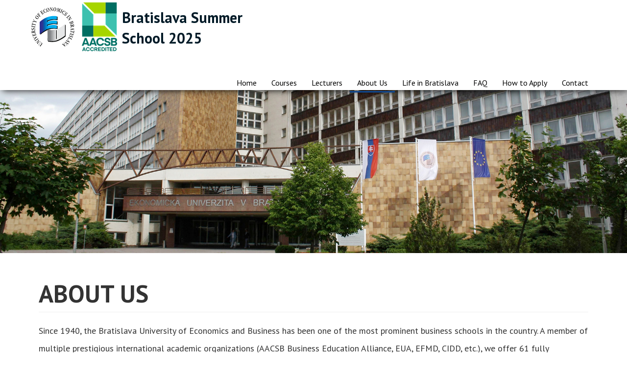

--- FILE ---
content_type: text/html; charset=utf-8
request_url: https://summerschools.euba.sk/about-us
body_size: 3269
content:
<!DOCTYPE html><html lang=en-gb dir=ltr><head><link rel=preconnect href=https://fonts.gstatic.com crossorigin /><meta name=viewport content="width=device-width, initial-scale=1.0"/><meta charset=utf-8 /><base href=https://summerschools.euba.sk/about-us /><meta name=og:title content="About Us"/><meta name=og:type content=article /><meta name=og:url content=https://summerschools.euba.sk/about-us /><meta name=og:site_name content="Bratislava Summer School 2025"/><meta name=og:description content="Do you want to improve your leadership skills and intercultural communication and to get a deeper insight in international business?"/><meta name=description content="Do you want to improve your leadership skills and intercultural communication and to get a deeper insight in international business?"/><title>About Us - Bratislava Summer School 2025</title><link href=/templates/summer_school/favicon.ico rel="shortcut icon" type=image/vnd.microsoft.icon /><link rel=stylesheet href=/media/com_jchoptimize/cache/css/92e8b41f8f8db7b9b0094ef6a64110ba.css data-css=""/><link rel=stylesheet href=/media/com_jchoptimize/cache/css/e369fc3418142ea38317f17f7a408d39.css data-css=""/><link rel=stylesheet href=/media/com_jchoptimize/cache/css/0ccab922c7a34db74d1ad1c67cff0d21.css data-css=""/><link rel=stylesheet href=/media/com_jchoptimize/cache/css/c3de06ee7a7b6364fd87edf3bdb26d9d.css data-css=""/><link rel=stylesheet href=/media/com_jchoptimize/cache/css/eff6c392667cbede40cf6701cd207f5b.css data-css=""/> <script type=application/json class="joomla-script-options new">{"csrf.token":"864ae71a12a2e7bc83e96f0dc692fc89","system.paths":{"root":"","base":""}}</script> <!--[if lt IE 9]><script src="/media/jui/js/html5.js?79e5450f6cbceafd3c370839e52ea264"></script><![endif]--><link rel=preload as=style href="https://fonts.googleapis.com/css?family=PT+Sans:400,700,700i&subset=latin-ext&display=swap" onload="this.rel='stylesheet'"/></head><body class="site com_content view-article no-layout no-task itemid-159"><div class=dj-offcanvas-wrapper><div class=dj-offcanvas-pusher><div class=dj-offcanvas-pusher-in><div class=body id=top> <header class=header role=banner><div class=container><div class="header-inner clearfix"> <a class="brand pull-left" href=/> <span class=site-title title="Bratislava Summer School 2025">Bratislava Summer School 2025</span> <span class=aacsb></span> <span class=logoName>Bratislava Summer School 2025</span> </a> <div class="header-search pull-right"> <nav class=navigation role=navigation><div class=dj-megamenu-wrapper><ul id=dj-megamenu91 class="dj-megamenu dj-megamenu-default horizontalMenu " data-options='{"wrap":null,"animIn":"fadeInUp","animOut":"zoomOut","animSpeed":"normal","openDelay":"250","closeDelay":"500","event":"mouseenter","fixed":"0","offset":"0","theme":"default","direction":"ltr","wcag":"1"}' data-trigger=1023> <li class="dj-up itemid101 first"><a class="dj-up_a  " href=/><span>Home</span></a></li><li class="dj-up itemid175"><a class="dj-up_a  " href=/courses><span>Courses</span></a></li><li class="dj-up itemid176"><a class="dj-up_a  " href=/lecturers><span>Lecturers</span></a></li><li class="dj-up itemid159 current active"><a class="dj-up_a active " href=/about-us><span>About Us</span></a></li><li class="dj-up itemid160"><a class="dj-up_a  " href=/life-in-bratislava><span>Life in Bratislava</span></a></li><li class="dj-up itemid199"><a class="dj-up_a  " href=/faq><span>FAQ</span></a></li><li class="dj-up itemid162"><a class="dj-up_a  " href=/how-to-apply><span>How to Apply</span></a></li><li class="dj-up itemid161"><a class="dj-up_a  " href=/contact><span>Contact</span></a></li></ul><div id=dj-megamenu91mobile class="dj-megamenu-offcanvas dj-megamenu-offcanvas-dark "> <a href=# class=dj-mobile-open-btn aria-label="Open mobile menu"><span class="fa fa-bars" aria-hidden=true></span></a> <aside id=dj-megamenu91offcanvas class="dj-offcanvas dj-offcanvas-dark " data-effect=3><div class=dj-offcanvas-top> <a href=# class=dj-offcanvas-close-btn aria-label="Close mobile menu"><span class="fa fa-close" aria-hidden=true></span></a> </div><div class=dj-offcanvas-content><ul class="dj-mobile-nav dj-mobile-dark "> <li class="dj-mobileitem itemid-101"><a href=/>Home</a></li><li class="dj-mobileitem itemid-175"><a href=/courses>Courses</a></li><li class="dj-mobileitem itemid-176"><a href=/lecturers>Lecturers</a></li><li class="dj-mobileitem itemid-159 current active"><a href=/about-us>About Us</a></li><li class="dj-mobileitem itemid-160"><a href=/life-in-bratislava>Life in Bratislava</a></li><li class="dj-mobileitem itemid-199"><a href=/faq>FAQ</a></li><li class="dj-mobileitem itemid-162"><a href=/how-to-apply>How to Apply</a></li><li class="dj-mobileitem itemid-161"><a href=/contact>Contact</a></li></ul></div><div class=dj-offcanvas-end tabindex=0></div></aside></div></div></nav> </div> </div> </div> </header><section id=slideshow><div class=moduletable><div class=custom><p><img class=w100 src=/www_write/files/slideshow/euba.jpg alt=euba /></p></div></div></section><main id=content role=main><div class=container><section class="inner col-xs-14"><div id=system-message-container> </div><div class=item-page itemscope itemtype=https://schema.org/Article><meta itemprop=inLanguage content=en-GB /><div class=page-header><h1> About Us </h1></div><div itemprop=articleBody><p>Since 1940, the&nbsp;Bratislava University of Economics and Business has been one of the most prominent business schools in the country. A member of multiple prestigious international academic organizations (AACSB Business Education Alliance, EUA, EFMD, CIDD, etc.), we offer 61 fully accredited degree programmes, including programmes taught in English, French and German, and double degree options.</p><p>With around 7,000 students, we are a middle-sized university offering great student–teacher ratio at our faculties in both Bratislava and Košice.&nbsp;Bratislava University of Economics and Business welcomes you in Slovakia—a beautiful little country landlocked in the middle of the Central Europe.</p><p>In November 2021,&nbsp;Bratislava University of Economics and Business earned prestigious AACSB International Accreditation.&nbsp;</p><p>&nbsp;</p><div id =phocagallery-module-ri style="text-align:center; margin: 0 auto;"><div class="pg-cv-box-mod-ri item"><div class="pg-cv-box-img-mod-ri pg-box1"><div class=pg-box2><div class=pg-box3> <a class=shadowbox-button title="University of Economics in Bratislava" href="/www_write/files/gallery/venue/ueba/thumbs/phoca_thumb_l_0001foto- pavol harum.jpg" rel="shadowbox[PhocaGalleryri];options={slideshowDelay:0}"> <img src="/www_write/files/gallery/venue/ueba/thumbs/phoca_thumb_m_0001foto- pavol harum.jpg" alt="University of Economics in Bratislava" style=max-width:400px;max-height:267px; class="img img-responsive"/></a> </div></div></div></div><div class="pg-cv-box-mod-ri item"><div class="pg-cv-box-img-mod-ri pg-box1"><div class=pg-box2><div class=pg-box3> <a class=shadowbox-button title="University of Economics in Bratislava" href=/www_write/files/gallery/venue/ueba/thumbs/phoca_thumb_l_aula_7557.jpg rel="shadowbox[PhocaGalleryri];options={slideshowDelay:0}"> <img src=/www_write/files/gallery/venue/ueba/thumbs/phoca_thumb_m_aula_7557.jpg alt="University of Economics in Bratislava" style=max-width:400px;max-height:267px; class="img img-responsive"/></a> </div></div></div></div><div class="pg-cv-box-mod-ri item"><div class="pg-cv-box-img-mod-ri pg-box1"><div class=pg-box2><div class=pg-box3> <a class=shadowbox-button title="University of Economics in Bratislava" href=/www_write/files/gallery/venue/ueba/thumbs/phoca_thumb_l_aula_8393.jpg rel="shadowbox[PhocaGalleryri];options={slideshowDelay:0}"> <img src=/www_write/files/gallery/venue/ueba/thumbs/phoca_thumb_m_aula_8393.jpg alt="University of Economics in Bratislava" style=max-width:400px;max-height:267px; class="img img-responsive"/></a> </div></div></div></div><div class="pg-cv-box-mod-ri item"><div class="pg-cv-box-img-mod-ri pg-box1"><div class=pg-box2><div class=pg-box3> <a class=shadowbox-button title="University of Economics in Bratislava" href=/www_write/files/gallery/venue/ueba/thumbs/phoca_thumb_l_aula_8528.jpg rel="shadowbox[PhocaGalleryri];options={slideshowDelay:0}"> <img src=/www_write/files/gallery/venue/ueba/thumbs/phoca_thumb_m_aula_8528.jpg alt="University of Economics in Bratislava" style=max-width:400px;max-height:267px; class="img img-responsive"/></a> </div></div></div></div><div class="pg-cv-box-mod-ri item"><div class="pg-cv-box-img-mod-ri pg-box1"><div class=pg-box2><div class=pg-box3> <a class=shadowbox-button title="University of Economics in Bratislava" href=/www_write/files/gallery/venue/ueba/thumbs/phoca_thumb_l_euba_7587.jpg rel="shadowbox[PhocaGalleryri];options={slideshowDelay:0}"> <img src=/www_write/files/gallery/venue/ueba/thumbs/phoca_thumb_m_euba_7587.jpg alt="University of Economics in Bratislava" style=max-width:400px;max-height:267px; class="img img-responsive"/></a> </div></div></div></div><div class="pg-cv-box-mod-ri item"><div class="pg-cv-box-img-mod-ri pg-box1"><div class=pg-box2><div class=pg-box3> <a class=shadowbox-button title="University of Economics in Bratislava" href=/www_write/files/gallery/venue/ueba/thumbs/phoca_thumb_l_euba_ke_010.jpg rel="shadowbox[PhocaGalleryri];options={slideshowDelay:0}"> <img src=/www_write/files/gallery/venue/ueba/thumbs/phoca_thumb_m_euba_ke_010.jpg alt="University of Economics in Bratislava" style=max-width:400px;max-height:267px; class="img img-responsive"/></a> </div></div></div></div><div class="pg-cv-box-mod-ri item"><div class="pg-cv-box-img-mod-ri pg-box1"><div class=pg-box2><div class=pg-box3> <a class=shadowbox-button title="University of Economics in Bratislava" href=/www_write/files/gallery/venue/ueba/thumbs/phoca_thumb_l_euba_ke_017.jpg rel="shadowbox[PhocaGalleryri];options={slideshowDelay:0}"> <img src=/www_write/files/gallery/venue/ueba/thumbs/phoca_thumb_m_euba_ke_017.jpg alt="University of Economics in Bratislava" style=max-width:400px;max-height:267px; class="img img-responsive"/></a> </div></div></div></div><div class="pg-cv-box-mod-ri item"><div class="pg-cv-box-img-mod-ri pg-box1"><div class=pg-box2><div class=pg-box3> <a class=shadowbox-button title="University of Economics in Bratislava" href=/www_write/files/gallery/venue/ueba/thumbs/phoca_thumb_l_phf.jpg rel="shadowbox[PhocaGalleryri];options={slideshowDelay:0}"> <img src=/www_write/files/gallery/venue/ueba/thumbs/phoca_thumb_m_phf.jpg alt="University of Economics in Bratislava" style=max-width:400px;max-height:267px; class="img img-responsive"/></a> </div></div></div></div><div class="pg-cv-box-mod-ri item"><div class="pg-cv-box-img-mod-ri pg-box1"><div class=pg-box2><div class=pg-box3> <a class=shadowbox-button title="University of Economics in Bratislava" href=/www_write/files/gallery/venue/ueba/thumbs/phoca_thumb_l_v1_300_rgb_7533.jpg rel="shadowbox[PhocaGalleryri];options={slideshowDelay:0}"> <img src=/www_write/files/gallery/venue/ueba/thumbs/phoca_thumb_m_v1_300_rgb_7533.jpg alt="University of Economics in Bratislava" style=max-width:400px;max-height:267px; class="img img-responsive"/></a> </div></div></div></div><div class="pg-cv-box-mod-ri item"><div class="pg-cv-box-img-mod-ri pg-box1"><div class=pg-box2><div class=pg-box3> <a class=shadowbox-button title="University of Economics in Bratislava" href=/www_write/files/gallery/venue/ueba/thumbs/phoca_thumb_l_vestibul_9890.jpg rel="shadowbox[PhocaGalleryri];options={slideshowDelay:0}"> <img src=/www_write/files/gallery/venue/ueba/thumbs/phoca_thumb_m_vestibul_9890.jpg alt="University of Economics in Bratislava" style=max-width:400px;max-height:267px; class="img img-responsive"/></a> </div></div></div></div><div class="pg-cv-box-mod-ri item"><div class="pg-cv-box-img-mod-ri pg-box1"><div class=pg-box2><div class=pg-box3> <a class=shadowbox-button title="University of Economics in Bratislava" href=/www_write/files/gallery/venue/ueba/thumbs/phoca_thumb_l_vilka_6323.jpg rel="shadowbox[PhocaGalleryri];options={slideshowDelay:0}"> <img src=/www_write/files/gallery/venue/ueba/thumbs/phoca_thumb_m_vilka_6323.jpg alt="University of Economics in Bratislava" style=max-width:400px;max-height:267px; class="img img-responsive"/></a> </div></div></div></div><div class="pg-cv-box-mod-ri item"><div class="pg-cv-box-img-mod-ri pg-box1"><div class=pg-box2><div class=pg-box3> <a class=shadowbox-button title="University of Economics in Bratislava" href=/www_write/files/gallery/venue/ueba/thumbs/phoca_thumb_l_virt_nova_budova_24072012_6012.jpg rel="shadowbox[PhocaGalleryri];options={slideshowDelay:0}"> <img src=/www_write/files/gallery/venue/ueba/thumbs/phoca_thumb_m_virt_nova_budova_24072012_6012.jpg alt="University of Economics in Bratislava" style=max-width:400px;max-height:267px; class="img img-responsive"/></a> </div></div></div></div></div><div style=clear:both></div></div></div><div class=clearfix></div></section></div></main> </div><footer class=footer role=contentinfo><div class=container><p> University of Economics in Bratislava &copy; - Bratislava Summer School 2025 </p><p class=copyright> Downloading of texts, photos and other materials is only allowed with the permission of the University of Economics in Bratislava and the writing of a resource. | Photo: Bratislava Tourist Board </p></div></footer></div></div></div> <script src=/media/com_jchoptimize/cache/js/24002f0d2598a75fcc0ffb0ccbc2bda3.js defer></script> <script src=/media/com_jchoptimize/cache/js/44d7977fa1a3321f854a2c1ae7ce2b4d.js defer></script> <script src=/media/com_jchoptimize/cache/js/81e562e97b5efc082697315b87557468.js defer></script> <script src=/media/com_jchoptimize/cache/js/9bcd62ed7d8645a032972262d2d1f96b.js defer></script> <script src=/media/com_jchoptimize/cache/js/0973461a2f7ac64c9238728780efd528.js defer></script> <script src=/media/com_jchoptimize/cache/js/fbf41f625e6cac060970a478d8383d31.js defer></script> <script src="/modules/mod_djmegamenu/assets/js/jquery.djmegamenu.js?v=4.0.0.pro" defer></script> <script src="/modules/mod_djmegamenu/assets/js/jquery.djmobilemenu.js?v=4.0.0.pro" defer></script> </body> </html>

--- FILE ---
content_type: text/css
request_url: https://summerschools.euba.sk/media/com_jchoptimize/cache/css/c3de06ee7a7b6364fd87edf3bdb26d9d.css
body_size: 72921
content:
@charset "utf-8";@font-face{font-family:'FontAwesome';src:url('/templates/summer_school/fonts/fontawesome-webfont.eot?v=4.7.0');src:url('/templates/summer_school/fonts/fontawesome-webfont.eot#iefix&v=4.7.0') format('embedded-opentype'),url('/templates/summer_school/fonts/fontawesome-webfont.woff2?v=4.7.0') format('woff2'),url('/templates/summer_school/fonts/fontawesome-webfont.woff?v=4.7.0') format('woff'),url('/templates/summer_school/fonts/fontawesome-webfont.ttf?v=4.7.0') format('truetype'),url('/templates/summer_school/fonts/fontawesome-webfont.svg?v=4.7.0#fontawesomeregular') format('svg');font-weight:normal;font-style:normal;font-display:swap}.fa{display:inline-block;font:normal normal normal 14px/1 FontAwesome;font-size:inherit;text-rendering:auto;-webkit-font-smoothing:antialiased;-moz-osx-font-smoothing:grayscale}.fa-lg{font-size:1.33333333em;line-height:.75em;vertical-align:-15%}.fa-2x{font-size:2em}.fa-3x{font-size:3em}.fa-4x{font-size:4em}.fa-5x{font-size:5em}.fa-fw{width:1.28571429em;text-align:center}.fa-ul{padding-left:0;margin-left:2.14285714em;list-style-type:none}.fa-ul>li{position:relative}.fa-li{position:absolute;left:-2.14285714em;width:2.14285714em;top:.14285714em;text-align:center}.fa-li.fa-lg{left:-1.85714286em}.fa-border{padding:.2em .25em .15em;border:solid .08em #eee;border-radius:.1em}.fa-pull-left{float:left}.fa-pull-right{float:right}.fa.fa-pull-left{margin-right:.3em}.fa.fa-pull-right{margin-left:.3em}.pull-right{float:right}.pull-left{float:left}.fa.pull-left{margin-right:.3em}.fa.pull-right{margin-left:.3em}.fa-spin{-webkit-animation:fa-spin 2s infinite linear;animation:fa-spin 2s infinite linear}.fa-pulse{-webkit-animation:fa-spin 1s infinite steps(8);animation:fa-spin 1s infinite steps(8)}@-webkit-keyframes fa-spin{0%{-webkit-transform:rotate(0deg);transform:rotate(0deg)}100%{-webkit-transform:rotate(359deg);transform:rotate(359deg)}}@keyframes fa-spin{0%{-webkit-transform:rotate(0deg);transform:rotate(0deg)}100%{-webkit-transform:rotate(359deg);transform:rotate(359deg)}}.fa-rotate-90{-ms-filter:"progid:DXImageTransform.Microsoft.BasicImage(rotation=1)";-webkit-transform:rotate(90deg);-ms-transform:rotate(90deg);transform:rotate(90deg)}.fa-rotate-180{-ms-filter:"progid:DXImageTransform.Microsoft.BasicImage(rotation=2)";-webkit-transform:rotate(180deg);-ms-transform:rotate(180deg);transform:rotate(180deg)}.fa-rotate-270{-ms-filter:"progid:DXImageTransform.Microsoft.BasicImage(rotation=3)";-webkit-transform:rotate(270deg);-ms-transform:rotate(270deg);transform:rotate(270deg)}.fa-flip-horizontal{-ms-filter:"progid:DXImageTransform.Microsoft.BasicImage(rotation=0, mirror=1)";-webkit-transform:scale(-1,1);-ms-transform:scale(-1,1);transform:scale(-1,1)}.fa-flip-vertical{-ms-filter:"progid:DXImageTransform.Microsoft.BasicImage(rotation=2, mirror=1)";-webkit-transform:scale(1,-1);-ms-transform:scale(1,-1);transform:scale(1,-1)}:root .fa-rotate-90,:root .fa-rotate-180,:root .fa-rotate-270,:root .fa-flip-horizontal,:root .fa-flip-vertical{filter:none}.fa-stack{position:relative;display:inline-block;width:2em;height:2em;line-height:2em;vertical-align:middle}.fa-stack-1x,.fa-stack-2x{position:absolute;left:0;width:100%;text-align:center}.fa-stack-1x{line-height:inherit}.fa-stack-2x{font-size:2em}.fa-inverse{color:#fff}.fa-glass:before{content:"\f000"}.fa-music:before{content:"\f001"}.fa-search:before{content:"\f002"}.fa-envelope-o:before{content:"\f003"}.fa-heart:before{content:"\f004"}.fa-star:before{content:"\f005"}.fa-star-o:before{content:"\f006"}.fa-user:before{content:"\f007"}.fa-film:before{content:"\f008"}.fa-th-large:before{content:"\f009"}.fa-th:before{content:"\f00a"}.fa-th-list:before{content:"\f00b"}.fa-check:before{content:"\f00c"}.fa-remove:before,.fa-close:before,.fa-times:before{content:"\f00d"}.fa-search-plus:before{content:"\f00e"}.fa-search-minus:before{content:"\f010"}.fa-power-off:before{content:"\f011"}.fa-signal:before{content:"\f012"}.fa-gear:before,.fa-cog:before{content:"\f013"}.fa-trash-o:before{content:"\f014"}.fa-home:before{content:"\f015"}.fa-file-o:before{content:"\f016"}.fa-clock-o:before{content:"\f017"}.fa-road:before{content:"\f018"}.fa-download:before{content:"\f019"}.fa-arrow-circle-o-down:before{content:"\f01a"}.fa-arrow-circle-o-up:before{content:"\f01b"}.fa-inbox:before{content:"\f01c"}.fa-play-circle-o:before{content:"\f01d"}.fa-rotate-right:before,.fa-repeat:before{content:"\f01e"}.fa-refresh:before{content:"\f021"}.fa-list-alt:before{content:"\f022"}.fa-lock:before{content:"\f023"}.fa-flag:before{content:"\f024"}.fa-headphones:before{content:"\f025"}.fa-volume-off:before{content:"\f026"}.fa-volume-down:before{content:"\f027"}.fa-volume-up:before{content:"\f028"}.fa-qrcode:before{content:"\f029"}.fa-barcode:before{content:"\f02a"}.fa-tag:before{content:"\f02b"}.fa-tags:before{content:"\f02c"}.fa-book:before{content:"\f02d"}.fa-bookmark:before{content:"\f02e"}.fa-print:before{content:"\f02f"}.fa-camera:before{content:"\f030"}.fa-font:before{content:"\f031"}.fa-bold:before{content:"\f032"}.fa-italic:before{content:"\f033"}.fa-text-height:before{content:"\f034"}.fa-text-width:before{content:"\f035"}.fa-align-left:before{content:"\f036"}.fa-align-center:before{content:"\f037"}.fa-align-right:before{content:"\f038"}.fa-align-justify:before{content:"\f039"}.fa-list:before{content:"\f03a"}.fa-dedent:before,.fa-outdent:before{content:"\f03b"}.fa-indent:before{content:"\f03c"}.fa-video-camera:before{content:"\f03d"}.fa-photo:before,.fa-image:before,.fa-picture-o:before{content:"\f03e"}.fa-pencil:before{content:"\f040"}.fa-map-marker:before{content:"\f041"}.fa-adjust:before{content:"\f042"}.fa-tint:before{content:"\f043"}.fa-edit:before,.fa-pencil-square-o:before{content:"\f044"}.fa-share-square-o:before{content:"\f045"}.fa-check-square-o:before{content:"\f046"}.fa-arrows:before{content:"\f047"}.fa-step-backward:before{content:"\f048"}.fa-fast-backward:before{content:"\f049"}.fa-backward:before{content:"\f04a"}.fa-play:before{content:"\f04b"}.fa-pause:before{content:"\f04c"}.fa-stop:before{content:"\f04d"}.fa-forward:before{content:"\f04e"}.fa-fast-forward:before{content:"\f050"}.fa-step-forward:before{content:"\f051"}.fa-eject:before{content:"\f052"}.fa-chevron-left:before{content:"\f053"}.fa-chevron-right:before{content:"\f054"}.fa-plus-circle:before{content:"\f055"}.fa-minus-circle:before{content:"\f056"}.fa-times-circle:before{content:"\f057"}.fa-check-circle:before{content:"\f058"}.fa-question-circle:before{content:"\f059"}.fa-info-circle:before{content:"\f05a"}.fa-crosshairs:before{content:"\f05b"}.fa-times-circle-o:before{content:"\f05c"}.fa-check-circle-o:before{content:"\f05d"}.fa-ban:before{content:"\f05e"}.fa-arrow-left:before{content:"\f060"}.fa-arrow-right:before{content:"\f061"}.fa-arrow-up:before{content:"\f062"}.fa-arrow-down:before{content:"\f063"}.fa-mail-forward:before,.fa-share:before{content:"\f064"}.fa-expand:before{content:"\f065"}.fa-compress:before{content:"\f066"}.fa-plus:before{content:"\f067"}.fa-minus:before{content:"\f068"}.fa-asterisk:before{content:"\f069"}.fa-exclamation-circle:before{content:"\f06a"}.fa-gift:before{content:"\f06b"}.fa-leaf:before{content:"\f06c"}.fa-fire:before{content:"\f06d"}.fa-eye:before{content:"\f06e"}.fa-eye-slash:before{content:"\f070"}.fa-warning:before,.fa-exclamation-triangle:before{content:"\f071"}.fa-plane:before{content:"\f072"}.fa-calendar:before{content:"\f073"}.fa-random:before{content:"\f074"}.fa-comment:before{content:"\f075"}.fa-magnet:before{content:"\f076"}.fa-chevron-up:before{content:"\f077"}.fa-chevron-down:before{content:"\f078"}.fa-retweet:before{content:"\f079"}.fa-shopping-cart:before{content:"\f07a"}.fa-folder:before{content:"\f07b"}.fa-folder-open:before{content:"\f07c"}.fa-arrows-v:before{content:"\f07d"}.fa-arrows-h:before{content:"\f07e"}.fa-bar-chart-o:before,.fa-bar-chart:before{content:"\f080"}.fa-twitter-square:before{content:"\f081"}.fa-facebook-square:before{content:"\f082"}.fa-camera-retro:before{content:"\f083"}.fa-key:before{content:"\f084"}.fa-gears:before,.fa-cogs:before{content:"\f085"}.fa-comments:before{content:"\f086"}.fa-thumbs-o-up:before{content:"\f087"}.fa-thumbs-o-down:before{content:"\f088"}.fa-star-half:before{content:"\f089"}.fa-heart-o:before{content:"\f08a"}.fa-sign-out:before{content:"\f08b"}.fa-linkedin-square:before{content:"\f08c"}.fa-thumb-tack:before{content:"\f08d"}.fa-external-link:before{content:"\f08e"}.fa-sign-in:before{content:"\f090"}.fa-trophy:before{content:"\f091"}.fa-github-square:before{content:"\f092"}.fa-upload:before{content:"\f093"}.fa-lemon-o:before{content:"\f094"}.fa-phone:before{content:"\f095"}.fa-square-o:before{content:"\f096"}.fa-bookmark-o:before{content:"\f097"}.fa-phone-square:before{content:"\f098"}.fa-twitter:before{content:"\f099"}.fa-facebook-f:before,.fa-facebook:before{content:"\f09a"}.fa-github:before{content:"\f09b"}.fa-unlock:before{content:"\f09c"}.fa-credit-card:before{content:"\f09d"}.fa-feed:before,.fa-rss:before{content:"\f09e"}.fa-hdd-o:before{content:"\f0a0"}.fa-bullhorn:before{content:"\f0a1"}.fa-bell:before{content:"\f0f3"}.fa-certificate:before{content:"\f0a3"}.fa-hand-o-right:before{content:"\f0a4"}.fa-hand-o-left:before{content:"\f0a5"}.fa-hand-o-up:before{content:"\f0a6"}.fa-hand-o-down:before{content:"\f0a7"}.fa-arrow-circle-left:before{content:"\f0a8"}.fa-arrow-circle-right:before{content:"\f0a9"}.fa-arrow-circle-up:before{content:"\f0aa"}.fa-arrow-circle-down:before{content:"\f0ab"}.fa-globe:before{content:"\f0ac"}.fa-wrench:before{content:"\f0ad"}.fa-tasks:before{content:"\f0ae"}.fa-filter:before{content:"\f0b0"}.fa-briefcase:before{content:"\f0b1"}.fa-arrows-alt:before{content:"\f0b2"}.fa-group:before,.fa-users:before{content:"\f0c0"}.fa-chain:before,.fa-link:before{content:"\f0c1"}.fa-cloud:before{content:"\f0c2"}.fa-flask:before{content:"\f0c3"}.fa-cut:before,.fa-scissors:before{content:"\f0c4"}.fa-copy:before,.fa-files-o:before{content:"\f0c5"}.fa-paperclip:before{content:"\f0c6"}.fa-save:before,.fa-floppy-o:before{content:"\f0c7"}.fa-square:before{content:"\f0c8"}.fa-navicon:before,.fa-reorder:before,.fa-bars:before{content:"\f0c9"}.fa-list-ul:before{content:"\f0ca"}.fa-list-ol:before{content:"\f0cb"}.fa-strikethrough:before{content:"\f0cc"}.fa-underline:before{content:"\f0cd"}.fa-table:before{content:"\f0ce"}.fa-magic:before{content:"\f0d0"}.fa-truck:before{content:"\f0d1"}.fa-pinterest:before{content:"\f0d2"}.fa-pinterest-square:before{content:"\f0d3"}.fa-google-plus-square:before{content:"\f0d4"}.fa-google-plus:before{content:"\f0d5"}.fa-money:before{content:"\f0d6"}.fa-caret-down:before{content:"\f0d7"}.fa-caret-up:before{content:"\f0d8"}.fa-caret-left:before{content:"\f0d9"}.fa-caret-right:before{content:"\f0da"}.fa-columns:before{content:"\f0db"}.fa-unsorted:before,.fa-sort:before{content:"\f0dc"}.fa-sort-down:before,.fa-sort-desc:before{content:"\f0dd"}.fa-sort-up:before,.fa-sort-asc:before{content:"\f0de"}.fa-envelope:before{content:"\f0e0"}.fa-linkedin:before{content:"\f0e1"}.fa-rotate-left:before,.fa-undo:before{content:"\f0e2"}.fa-legal:before,.fa-gavel:before{content:"\f0e3"}.fa-dashboard:before,.fa-tachometer:before{content:"\f0e4"}.fa-comment-o:before{content:"\f0e5"}.fa-comments-o:before{content:"\f0e6"}.fa-flash:before,.fa-bolt:before{content:"\f0e7"}.fa-sitemap:before{content:"\f0e8"}.fa-umbrella:before{content:"\f0e9"}.fa-paste:before,.fa-clipboard:before{content:"\f0ea"}.fa-lightbulb-o:before{content:"\f0eb"}.fa-exchange:before{content:"\f0ec"}.fa-cloud-download:before{content:"\f0ed"}.fa-cloud-upload:before{content:"\f0ee"}.fa-user-md:before{content:"\f0f0"}.fa-stethoscope:before{content:"\f0f1"}.fa-suitcase:before{content:"\f0f2"}.fa-bell-o:before{content:"\f0a2"}.fa-coffee:before{content:"\f0f4"}.fa-cutlery:before{content:"\f0f5"}.fa-file-text-o:before{content:"\f0f6"}.fa-building-o:before{content:"\f0f7"}.fa-hospital-o:before{content:"\f0f8"}.fa-ambulance:before{content:"\f0f9"}.fa-medkit:before{content:"\f0fa"}.fa-fighter-jet:before{content:"\f0fb"}.fa-beer:before{content:"\f0fc"}.fa-h-square:before{content:"\f0fd"}.fa-plus-square:before{content:"\f0fe"}.fa-angle-double-left:before{content:"\f100"}.fa-angle-double-right:before{content:"\f101"}.fa-angle-double-up:before{content:"\f102"}.fa-angle-double-down:before{content:"\f103"}.fa-angle-left:before{content:"\f104"}.fa-angle-right:before{content:"\f105"}.fa-angle-up:before{content:"\f106"}.fa-angle-down:before{content:"\f107"}.fa-desktop:before{content:"\f108"}.fa-laptop:before{content:"\f109"}.fa-tablet:before{content:"\f10a"}.fa-mobile-phone:before,.fa-mobile:before{content:"\f10b"}.fa-circle-o:before{content:"\f10c"}.fa-quote-left:before{content:"\f10d"}.fa-quote-right:before{content:"\f10e"}.fa-spinner:before{content:"\f110"}.fa-circle:before{content:"\f111"}.fa-mail-reply:before,.fa-reply:before{content:"\f112"}.fa-github-alt:before{content:"\f113"}.fa-folder-o:before{content:"\f114"}.fa-folder-open-o:before{content:"\f115"}.fa-smile-o:before{content:"\f118"}.fa-frown-o:before{content:"\f119"}.fa-meh-o:before{content:"\f11a"}.fa-gamepad:before{content:"\f11b"}.fa-keyboard-o:before{content:"\f11c"}.fa-flag-o:before{content:"\f11d"}.fa-flag-checkered:before{content:"\f11e"}.fa-terminal:before{content:"\f120"}.fa-code:before{content:"\f121"}.fa-mail-reply-all:before,.fa-reply-all:before{content:"\f122"}.fa-star-half-empty:before,.fa-star-half-full:before,.fa-star-half-o:before{content:"\f123"}.fa-location-arrow:before{content:"\f124"}.fa-crop:before{content:"\f125"}.fa-code-fork:before{content:"\f126"}.fa-unlink:before,.fa-chain-broken:before{content:"\f127"}.fa-question:before{content:"\f128"}.fa-info:before{content:"\f129"}.fa-exclamation:before{content:"\f12a"}.fa-superscript:before{content:"\f12b"}.fa-subscript:before{content:"\f12c"}.fa-eraser:before{content:"\f12d"}.fa-puzzle-piece:before{content:"\f12e"}.fa-microphone:before{content:"\f130"}.fa-microphone-slash:before{content:"\f131"}.fa-shield:before{content:"\f132"}.fa-calendar-o:before{content:"\f133"}.fa-fire-extinguisher:before{content:"\f134"}.fa-rocket:before{content:"\f135"}.fa-maxcdn:before{content:"\f136"}.fa-chevron-circle-left:before{content:"\f137"}.fa-chevron-circle-right:before{content:"\f138"}.fa-chevron-circle-up:before{content:"\f139"}.fa-chevron-circle-down:before{content:"\f13a"}.fa-html5:before{content:"\f13b"}.fa-css3:before{content:"\f13c"}.fa-anchor:before{content:"\f13d"}.fa-unlock-alt:before{content:"\f13e"}.fa-bullseye:before{content:"\f140"}.fa-ellipsis-h:before{content:"\f141"}.fa-ellipsis-v:before{content:"\f142"}.fa-rss-square:before{content:"\f143"}.fa-play-circle:before{content:"\f144"}.fa-ticket:before{content:"\f145"}.fa-minus-square:before{content:"\f146"}.fa-minus-square-o:before{content:"\f147"}.fa-level-up:before{content:"\f148"}.fa-level-down:before{content:"\f149"}.fa-check-square:before{content:"\f14a"}.fa-pencil-square:before{content:"\f14b"}.fa-external-link-square:before{content:"\f14c"}.fa-share-square:before{content:"\f14d"}.fa-compass:before{content:"\f14e"}.fa-toggle-down:before,.fa-caret-square-o-down:before{content:"\f150"}.fa-toggle-up:before,.fa-caret-square-o-up:before{content:"\f151"}.fa-toggle-right:before,.fa-caret-square-o-right:before{content:"\f152"}.fa-euro:before,.fa-eur:before{content:"\f153"}.fa-gbp:before{content:"\f154"}.fa-dollar:before,.fa-usd:before{content:"\f155"}.fa-rupee:before,.fa-inr:before{content:"\f156"}.fa-cny:before,.fa-rmb:before,.fa-yen:before,.fa-jpy:before{content:"\f157"}.fa-ruble:before,.fa-rouble:before,.fa-rub:before{content:"\f158"}.fa-won:before,.fa-krw:before{content:"\f159"}.fa-bitcoin:before,.fa-btc:before{content:"\f15a"}.fa-file:before{content:"\f15b"}.fa-file-text:before{content:"\f15c"}.fa-sort-alpha-asc:before{content:"\f15d"}.fa-sort-alpha-desc:before{content:"\f15e"}.fa-sort-amount-asc:before{content:"\f160"}.fa-sort-amount-desc:before{content:"\f161"}.fa-sort-numeric-asc:before{content:"\f162"}.fa-sort-numeric-desc:before{content:"\f163"}.fa-thumbs-up:before{content:"\f164"}.fa-thumbs-down:before{content:"\f165"}.fa-youtube-square:before{content:"\f166"}.fa-youtube:before{content:"\f167"}.fa-xing:before{content:"\f168"}.fa-xing-square:before{content:"\f169"}.fa-youtube-play:before{content:"\f16a"}.fa-dropbox:before{content:"\f16b"}.fa-stack-overflow:before{content:"\f16c"}.fa-instagram:before{content:"\f16d"}.fa-flickr:before{content:"\f16e"}.fa-adn:before{content:"\f170"}.fa-bitbucket:before{content:"\f171"}.fa-bitbucket-square:before{content:"\f172"}.fa-tumblr:before{content:"\f173"}.fa-tumblr-square:before{content:"\f174"}.fa-long-arrow-down:before{content:"\f175"}.fa-long-arrow-up:before{content:"\f176"}.fa-long-arrow-left:before{content:"\f177"}.fa-long-arrow-right:before{content:"\f178"}.fa-apple:before{content:"\f179"}.fa-windows:before{content:"\f17a"}.fa-android:before{content:"\f17b"}.fa-linux:before{content:"\f17c"}.fa-dribbble:before{content:"\f17d"}.fa-skype:before{content:"\f17e"}.fa-foursquare:before{content:"\f180"}.fa-trello:before{content:"\f181"}.fa-female:before{content:"\f182"}.fa-male:before{content:"\f183"}.fa-gittip:before,.fa-gratipay:before{content:"\f184"}.fa-sun-o:before{content:"\f185"}.fa-moon-o:before{content:"\f186"}.fa-archive:before{content:"\f187"}.fa-bug:before{content:"\f188"}.fa-vk:before{content:"\f189"}.fa-weibo:before{content:"\f18a"}.fa-renren:before{content:"\f18b"}.fa-pagelines:before{content:"\f18c"}.fa-stack-exchange:before{content:"\f18d"}.fa-arrow-circle-o-right:before{content:"\f18e"}.fa-arrow-circle-o-left:before{content:"\f190"}.fa-toggle-left:before,.fa-caret-square-o-left:before{content:"\f191"}.fa-dot-circle-o:before{content:"\f192"}.fa-wheelchair:before{content:"\f193"}.fa-vimeo-square:before{content:"\f194"}.fa-turkish-lira:before,.fa-try:before{content:"\f195"}.fa-plus-square-o:before{content:"\f196"}.fa-space-shuttle:before{content:"\f197"}.fa-slack:before{content:"\f198"}.fa-envelope-square:before{content:"\f199"}.fa-wordpress:before{content:"\f19a"}.fa-openid:before{content:"\f19b"}.fa-institution:before,.fa-bank:before,.fa-university:before{content:"\f19c"}.fa-mortar-board:before,.fa-graduation-cap:before{content:"\f19d"}.fa-yahoo:before{content:"\f19e"}.fa-google:before{content:"\f1a0"}.fa-reddit:before{content:"\f1a1"}.fa-reddit-square:before{content:"\f1a2"}.fa-stumbleupon-circle:before{content:"\f1a3"}.fa-stumbleupon:before{content:"\f1a4"}.fa-delicious:before{content:"\f1a5"}.fa-digg:before{content:"\f1a6"}.fa-pied-piper-pp:before{content:"\f1a7"}.fa-pied-piper-alt:before{content:"\f1a8"}.fa-drupal:before{content:"\f1a9"}.fa-joomla:before{content:"\f1aa"}.fa-language:before{content:"\f1ab"}.fa-fax:before{content:"\f1ac"}.fa-building:before{content:"\f1ad"}.fa-child:before{content:"\f1ae"}.fa-paw:before{content:"\f1b0"}.fa-spoon:before{content:"\f1b1"}.fa-cube:before{content:"\f1b2"}.fa-cubes:before{content:"\f1b3"}.fa-behance:before{content:"\f1b4"}.fa-behance-square:before{content:"\f1b5"}.fa-steam:before{content:"\f1b6"}.fa-steam-square:before{content:"\f1b7"}.fa-recycle:before{content:"\f1b8"}.fa-automobile:before,.fa-car:before{content:"\f1b9"}.fa-cab:before,.fa-taxi:before{content:"\f1ba"}.fa-tree:before{content:"\f1bb"}.fa-spotify:before{content:"\f1bc"}.fa-deviantart:before{content:"\f1bd"}.fa-soundcloud:before{content:"\f1be"}.fa-database:before{content:"\f1c0"}.fa-file-pdf-o:before{content:"\f1c1"}.fa-file-word-o:before{content:"\f1c2"}.fa-file-excel-o:before{content:"\f1c3"}.fa-file-powerpoint-o:before{content:"\f1c4"}.fa-file-photo-o:before,.fa-file-picture-o:before,.fa-file-image-o:before{content:"\f1c5"}.fa-file-zip-o:before,.fa-file-archive-o:before{content:"\f1c6"}.fa-file-sound-o:before,.fa-file-audio-o:before{content:"\f1c7"}.fa-file-movie-o:before,.fa-file-video-o:before{content:"\f1c8"}.fa-file-code-o:before{content:"\f1c9"}.fa-vine:before{content:"\f1ca"}.fa-codepen:before{content:"\f1cb"}.fa-jsfiddle:before{content:"\f1cc"}.fa-life-bouy:before,.fa-life-buoy:before,.fa-life-saver:before,.fa-support:before,.fa-life-ring:before{content:"\f1cd"}.fa-circle-o-notch:before{content:"\f1ce"}.fa-ra:before,.fa-resistance:before,.fa-rebel:before{content:"\f1d0"}.fa-ge:before,.fa-empire:before{content:"\f1d1"}.fa-git-square:before{content:"\f1d2"}.fa-git:before{content:"\f1d3"}.fa-y-combinator-square:before,.fa-yc-square:before,.fa-hacker-news:before{content:"\f1d4"}.fa-tencent-weibo:before{content:"\f1d5"}.fa-qq:before{content:"\f1d6"}.fa-wechat:before,.fa-weixin:before{content:"\f1d7"}.fa-send:before,.fa-paper-plane:before{content:"\f1d8"}.fa-send-o:before,.fa-paper-plane-o:before{content:"\f1d9"}.fa-history:before{content:"\f1da"}.fa-circle-thin:before{content:"\f1db"}.fa-header:before{content:"\f1dc"}.fa-paragraph:before{content:"\f1dd"}.fa-sliders:before{content:"\f1de"}.fa-share-alt:before{content:"\f1e0"}.fa-share-alt-square:before{content:"\f1e1"}.fa-bomb:before{content:"\f1e2"}.fa-soccer-ball-o:before,.fa-futbol-o:before{content:"\f1e3"}.fa-tty:before{content:"\f1e4"}.fa-binoculars:before{content:"\f1e5"}.fa-plug:before{content:"\f1e6"}.fa-slideshare:before{content:"\f1e7"}.fa-twitch:before{content:"\f1e8"}.fa-yelp:before{content:"\f1e9"}.fa-newspaper-o:before{content:"\f1ea"}.fa-wifi:before{content:"\f1eb"}.fa-calculator:before{content:"\f1ec"}.fa-paypal:before{content:"\f1ed"}.fa-google-wallet:before{content:"\f1ee"}.fa-cc-visa:before{content:"\f1f0"}.fa-cc-mastercard:before{content:"\f1f1"}.fa-cc-discover:before{content:"\f1f2"}.fa-cc-amex:before{content:"\f1f3"}.fa-cc-paypal:before{content:"\f1f4"}.fa-cc-stripe:before{content:"\f1f5"}.fa-bell-slash:before{content:"\f1f6"}.fa-bell-slash-o:before{content:"\f1f7"}.fa-trash:before{content:"\f1f8"}.fa-copyright:before{content:"\f1f9"}.fa-at:before{content:"\f1fa"}.fa-eyedropper:before{content:"\f1fb"}.fa-paint-brush:before{content:"\f1fc"}.fa-birthday-cake:before{content:"\f1fd"}.fa-area-chart:before{content:"\f1fe"}.fa-pie-chart:before{content:"\f200"}.fa-line-chart:before{content:"\f201"}.fa-lastfm:before{content:"\f202"}.fa-lastfm-square:before{content:"\f203"}.fa-toggle-off:before{content:"\f204"}.fa-toggle-on:before{content:"\f205"}.fa-bicycle:before{content:"\f206"}.fa-bus:before{content:"\f207"}.fa-ioxhost:before{content:"\f208"}.fa-angellist:before{content:"\f209"}.fa-cc:before{content:"\f20a"}.fa-shekel:before,.fa-sheqel:before,.fa-ils:before{content:"\f20b"}.fa-meanpath:before{content:"\f20c"}.fa-buysellads:before{content:"\f20d"}.fa-connectdevelop:before{content:"\f20e"}.fa-dashcube:before{content:"\f210"}.fa-forumbee:before{content:"\f211"}.fa-leanpub:before{content:"\f212"}.fa-sellsy:before{content:"\f213"}.fa-shirtsinbulk:before{content:"\f214"}.fa-simplybuilt:before{content:"\f215"}.fa-skyatlas:before{content:"\f216"}.fa-cart-plus:before{content:"\f217"}.fa-cart-arrow-down:before{content:"\f218"}.fa-diamond:before{content:"\f219"}.fa-ship:before{content:"\f21a"}.fa-user-secret:before{content:"\f21b"}.fa-motorcycle:before{content:"\f21c"}.fa-street-view:before{content:"\f21d"}.fa-heartbeat:before{content:"\f21e"}.fa-venus:before{content:"\f221"}.fa-mars:before{content:"\f222"}.fa-mercury:before{content:"\f223"}.fa-intersex:before,.fa-transgender:before{content:"\f224"}.fa-transgender-alt:before{content:"\f225"}.fa-venus-double:before{content:"\f226"}.fa-mars-double:before{content:"\f227"}.fa-venus-mars:before{content:"\f228"}.fa-mars-stroke:before{content:"\f229"}.fa-mars-stroke-v:before{content:"\f22a"}.fa-mars-stroke-h:before{content:"\f22b"}.fa-neuter:before{content:"\f22c"}.fa-genderless:before{content:"\f22d"}.fa-facebook-official:before{content:"\f230"}.fa-pinterest-p:before{content:"\f231"}.fa-whatsapp:before{content:"\f232"}.fa-server:before{content:"\f233"}.fa-user-plus:before{content:"\f234"}.fa-user-times:before{content:"\f235"}.fa-hotel:before,.fa-bed:before{content:"\f236"}.fa-viacoin:before{content:"\f237"}.fa-train:before{content:"\f238"}.fa-subway:before{content:"\f239"}.fa-medium:before{content:"\f23a"}.fa-yc:before,.fa-y-combinator:before{content:"\f23b"}.fa-optin-monster:before{content:"\f23c"}.fa-opencart:before{content:"\f23d"}.fa-expeditedssl:before{content:"\f23e"}.fa-battery-4:before,.fa-battery:before,.fa-battery-full:before{content:"\f240"}.fa-battery-3:before,.fa-battery-three-quarters:before{content:"\f241"}.fa-battery-2:before,.fa-battery-half:before{content:"\f242"}.fa-battery-1:before,.fa-battery-quarter:before{content:"\f243"}.fa-battery-0:before,.fa-battery-empty:before{content:"\f244"}.fa-mouse-pointer:before{content:"\f245"}.fa-i-cursor:before{content:"\f246"}.fa-object-group:before{content:"\f247"}.fa-object-ungroup:before{content:"\f248"}.fa-sticky-note:before{content:"\f249"}.fa-sticky-note-o:before{content:"\f24a"}.fa-cc-jcb:before{content:"\f24b"}.fa-cc-diners-club:before{content:"\f24c"}.fa-clone:before{content:"\f24d"}.fa-balance-scale:before{content:"\f24e"}.fa-hourglass-o:before{content:"\f250"}.fa-hourglass-1:before,.fa-hourglass-start:before{content:"\f251"}.fa-hourglass-2:before,.fa-hourglass-half:before{content:"\f252"}.fa-hourglass-3:before,.fa-hourglass-end:before{content:"\f253"}.fa-hourglass:before{content:"\f254"}.fa-hand-grab-o:before,.fa-hand-rock-o:before{content:"\f255"}.fa-hand-stop-o:before,.fa-hand-paper-o:before{content:"\f256"}.fa-hand-scissors-o:before{content:"\f257"}.fa-hand-lizard-o:before{content:"\f258"}.fa-hand-spock-o:before{content:"\f259"}.fa-hand-pointer-o:before{content:"\f25a"}.fa-hand-peace-o:before{content:"\f25b"}.fa-trademark:before{content:"\f25c"}.fa-registered:before{content:"\f25d"}.fa-creative-commons:before{content:"\f25e"}.fa-gg:before{content:"\f260"}.fa-gg-circle:before{content:"\f261"}.fa-tripadvisor:before{content:"\f262"}.fa-odnoklassniki:before{content:"\f263"}.fa-odnoklassniki-square:before{content:"\f264"}.fa-get-pocket:before{content:"\f265"}.fa-wikipedia-w:before{content:"\f266"}.fa-safari:before{content:"\f267"}.fa-chrome:before{content:"\f268"}.fa-firefox:before{content:"\f269"}.fa-opera:before{content:"\f26a"}.fa-internet-explorer:before{content:"\f26b"}.fa-tv:before,.fa-television:before{content:"\f26c"}.fa-contao:before{content:"\f26d"}.fa-500px:before{content:"\f26e"}.fa-amazon:before{content:"\f270"}.fa-calendar-plus-o:before{content:"\f271"}.fa-calendar-minus-o:before{content:"\f272"}.fa-calendar-times-o:before{content:"\f273"}.fa-calendar-check-o:before{content:"\f274"}.fa-industry:before{content:"\f275"}.fa-map-pin:before{content:"\f276"}.fa-map-signs:before{content:"\f277"}.fa-map-o:before{content:"\f278"}.fa-map:before{content:"\f279"}.fa-commenting:before{content:"\f27a"}.fa-commenting-o:before{content:"\f27b"}.fa-houzz:before{content:"\f27c"}.fa-vimeo:before{content:"\f27d"}.fa-black-tie:before{content:"\f27e"}.fa-fonticons:before{content:"\f280"}.fa-reddit-alien:before{content:"\f281"}.fa-edge:before{content:"\f282"}.fa-credit-card-alt:before{content:"\f283"}.fa-codiepie:before{content:"\f284"}.fa-modx:before{content:"\f285"}.fa-fort-awesome:before{content:"\f286"}.fa-usb:before{content:"\f287"}.fa-product-hunt:before{content:"\f288"}.fa-mixcloud:before{content:"\f289"}.fa-scribd:before{content:"\f28a"}.fa-pause-circle:before{content:"\f28b"}.fa-pause-circle-o:before{content:"\f28c"}.fa-stop-circle:before{content:"\f28d"}.fa-stop-circle-o:before{content:"\f28e"}.fa-shopping-bag:before{content:"\f290"}.fa-shopping-basket:before{content:"\f291"}.fa-hashtag:before{content:"\f292"}.fa-bluetooth:before{content:"\f293"}.fa-bluetooth-b:before{content:"\f294"}.fa-percent:before{content:"\f295"}.fa-gitlab:before{content:"\f296"}.fa-wpbeginner:before{content:"\f297"}.fa-wpforms:before{content:"\f298"}.fa-envira:before{content:"\f299"}.fa-universal-access:before{content:"\f29a"}.fa-wheelchair-alt:before{content:"\f29b"}.fa-question-circle-o:before{content:"\f29c"}.fa-blind:before{content:"\f29d"}.fa-audio-description:before{content:"\f29e"}.fa-volume-control-phone:before{content:"\f2a0"}.fa-braille:before{content:"\f2a1"}.fa-assistive-listening-systems:before{content:"\f2a2"}.fa-asl-interpreting:before,.fa-american-sign-language-interpreting:before{content:"\f2a3"}.fa-deafness:before,.fa-hard-of-hearing:before,.fa-deaf:before{content:"\f2a4"}.fa-glide:before{content:"\f2a5"}.fa-glide-g:before{content:"\f2a6"}.fa-signing:before,.fa-sign-language:before{content:"\f2a7"}.fa-low-vision:before{content:"\f2a8"}.fa-viadeo:before{content:"\f2a9"}.fa-viadeo-square:before{content:"\f2aa"}.fa-snapchat:before{content:"\f2ab"}.fa-snapchat-ghost:before{content:"\f2ac"}.fa-snapchat-square:before{content:"\f2ad"}.fa-pied-piper:before{content:"\f2ae"}.fa-first-order:before{content:"\f2b0"}.fa-yoast:before{content:"\f2b1"}.fa-themeisle:before{content:"\f2b2"}.fa-google-plus-circle:before,.fa-google-plus-official:before{content:"\f2b3"}.fa-fa:before,.fa-font-awesome:before{content:"\f2b4"}.fa-handshake-o:before{content:"\f2b5"}.fa-envelope-open:before{content:"\f2b6"}.fa-envelope-open-o:before{content:"\f2b7"}.fa-linode:before{content:"\f2b8"}.fa-address-book:before{content:"\f2b9"}.fa-address-book-o:before{content:"\f2ba"}.fa-vcard:before,.fa-address-card:before{content:"\f2bb"}.fa-vcard-o:before,.fa-address-card-o:before{content:"\f2bc"}.fa-user-circle:before{content:"\f2bd"}.fa-user-circle-o:before{content:"\f2be"}.fa-user-o:before{content:"\f2c0"}.fa-id-badge:before{content:"\f2c1"}.fa-drivers-license:before,.fa-id-card:before{content:"\f2c2"}.fa-drivers-license-o:before,.fa-id-card-o:before{content:"\f2c3"}.fa-quora:before{content:"\f2c4"}.fa-free-code-camp:before{content:"\f2c5"}.fa-telegram:before{content:"\f2c6"}.fa-thermometer-4:before,.fa-thermometer:before,.fa-thermometer-full:before{content:"\f2c7"}.fa-thermometer-3:before,.fa-thermometer-three-quarters:before{content:"\f2c8"}.fa-thermometer-2:before,.fa-thermometer-half:before{content:"\f2c9"}.fa-thermometer-1:before,.fa-thermometer-quarter:before{content:"\f2ca"}.fa-thermometer-0:before,.fa-thermometer-empty:before{content:"\f2cb"}.fa-shower:before{content:"\f2cc"}.fa-bathtub:before,.fa-s15:before,.fa-bath:before{content:"\f2cd"}.fa-podcast:before{content:"\f2ce"}.fa-window-maximize:before{content:"\f2d0"}.fa-window-minimize:before{content:"\f2d1"}.fa-window-restore:before{content:"\f2d2"}.fa-times-rectangle:before,.fa-window-close:before{content:"\f2d3"}.fa-times-rectangle-o:before,.fa-window-close-o:before{content:"\f2d4"}.fa-bandcamp:before{content:"\f2d5"}.fa-grav:before{content:"\f2d6"}.fa-etsy:before{content:"\f2d7"}.fa-imdb:before{content:"\f2d8"}.fa-ravelry:before{content:"\f2d9"}.fa-eercast:before{content:"\f2da"}.fa-microchip:before{content:"\f2db"}.fa-snowflake-o:before{content:"\f2dc"}.fa-superpowers:before{content:"\f2dd"}.fa-wpexplorer:before{content:"\f2de"}.fa-meetup:before{content:"\f2e0"}.sr-only{position:absolute;width:1px;height:1px;padding:0;margin:-1px;overflow:hidden;clip:rect(0,0,0,0);border:0}.sr-only-focusable:active,.sr-only-focusable:focus{position:static;width:auto;height:auto;margin:0;overflow:visible;clip:auto}
article,aside,details,figcaption,figure,footer,header,hgroup,nav,section{display:block}audio,canvas,video{display:inline-block;*display:inline;*zoom:1}audio:not([controls]){display:none}html{font-size:100%;-webkit-text-size-adjust:100%;-ms-text-size-adjust:100%}a:focus{outline:thin dotted #333;outline:5px auto -webkit-focus-ring-color;outline-offset:-2px}a:hover,a:active{outline:0}sub,sup{position:relative;font-size:75%;line-height:0;vertical-align:baseline}sup{top:-0.5em}sub{bottom:-0.25em}img{max-width:100%;width:auto \9;height:auto;vertical-align:middle;border:0;-ms-interpolation-mode:bicubic}#map_canvas img,.google-maps img,.gm-style img{max-width:none}button,input,select,textarea{margin:0;font-size:100%;vertical-align:middle}button,input{*overflow:visible;line-height:normal}button::-moz-focus-inner,input::-moz-focus-inner{padding:0;border:0}button,html input[type="button"],input[type="reset"],input[type="submit"]{-webkit-appearance:button;cursor:pointer}label,select,button,input[type="button"],input[type="reset"],input[type="submit"],input[type="radio"],input[type="checkbox"]{cursor:pointer}input[type="search"]{-webkit-box-sizing:content-box;-moz-box-sizing:content-box;box-sizing:content-box;-webkit-appearance:textfield}input[type="search"]::-webkit-search-decoration,input[type="search"]::-webkit-search-cancel-button{-webkit-appearance:none}textarea{overflow:auto;vertical-align:top}@media print{*{text-shadow:none !important;color:#000 !important;background:transparent !important;box-shadow:none !important}a,a:visited{text-decoration:underline}a[href]:after{content:" (" attr(href) ")"}abbr[title]:after{content:" (" attr(title) ")"}.ir a:after,a[href^="javascript:"]:after,a[href^="#"]:after{content:""}pre,blockquote{border:1px solid #999;page-break-inside:avoid}thead{display:table-header-group}tr,img{page-break-inside:avoid}img{max-width:100% !important}@page{margin:0.5cm}p,h2,h3{orphans:3;widows:3}h2,h3{page-break-after:avoid}}.clearfix{*zoom:1}.clearfix:before,.clearfix:after{display:table;content:"";line-height:0}.clearfix:after{clear:both}.hide-text{font:0/0 a;color:transparent;text-shadow:none;background-color:transparent;border:0}.input-block-level{display:block;width:100%;min-height:28px;-webkit-box-sizing:border-box;-moz-box-sizing:border-box;box-sizing:border-box}body{margin:0;font-family:"Helvetica Neue",Helvetica,Arial,sans-serif;font-size:13px;line-height:18px;color:#333;background-color:#fff}a{color:#005e8d;text-decoration:none}a:hover,a:focus{color:#002b41;text-decoration:underline}.img-rounded{-webkit-border-radius:6px;-moz-border-radius:6px;border-radius:6px}.img-polaroid{padding:4px;background-color:#fff;border:1px solid #ccc;border:1px solid rgba(0,0,0,0.2);-webkit-box-shadow:0 1px 3px rgba(0,0,0,0.1);-moz-box-shadow:0 1px 3px rgba(0,0,0,0.1);box-shadow:0 1px 3px rgba(0,0,0,0.1)}.img-circle{-webkit-border-radius:500px;-moz-border-radius:500px;border-radius:500px}.row{margin-left:-20px;*zoom:1}.row:before,.row:after{display:table;content:"";line-height:0}.row:after{clear:both}[class*="span"]{float:left;min-height:1px;margin-left:20px}.container,.navbar-static-top .container,.navbar-fixed-top .container,.navbar-fixed-bottom .container{width:940px}.span12{width:940px}.span11{width:860px}.span10{width:780px}.span9{width:700px}.span8{width:620px}.span7{width:540px}.span6{width:460px}.span5{width:380px}.span4{width:300px}.span3{width:220px}.span2{width:140px}.span1{width:60px}.offset12{margin-left:980px}.offset11{margin-left:900px}.offset10{margin-left:820px}.offset9{margin-left:740px}.offset8{margin-left:660px}.offset7{margin-left:580px}.offset6{margin-left:500px}.offset5{margin-left:420px}.offset4{margin-left:340px}.offset3{margin-left:260px}.offset2{margin-left:180px}.offset1{margin-left:100px}.row-fluid{width:100%;*zoom:1}.row-fluid:before,.row-fluid:after{display:table;content:"";line-height:0}.row-fluid:after{clear:both}.row-fluid [class*="span"]{display:block;width:100%;min-height:28px;-webkit-box-sizing:border-box;-moz-box-sizing:border-box;box-sizing:border-box;float:left;margin-left:2.127659574%;*margin-left:2.0744680846383%}.row-fluid [class*="span"]:first-child{margin-left:0}.row-fluid .controls-row [class*="span"]+[class*="span"]{margin-left:2.127659574%}.row-fluid .span12{width:99.99999999%;*width:99.946808500638%}.row-fluid .span11{width:91.489361693%;*width:91.436170203638%}.row-fluid .span10{width:82.978723396%;*width:82.925531906638%}.row-fluid .span9{width:74.468085099%;*width:74.414893609638%}.row-fluid .span8{width:65.957446802%;*width:65.904255312638%}.row-fluid .span7{width:57.446808505%;*width:57.393617015638%}.row-fluid .span6{width:48.936170208%;*width:48.882978718638%}.row-fluid .span5{width:40.425531911%;*width:40.372340421638%}.row-fluid .span4{width:31.914893614%;*width:31.861702124638%}.row-fluid .span3{width:23.404255317%;*width:23.351063827638%}.row-fluid .span2{width:14.89361702%;*width:14.840425530638%}.row-fluid .span1{width:6.382978723%;*width:6.3297872336383%}.row-fluid .offset12{margin-left:104.255319138%;*margin-left:104.14893615928%}.row-fluid .offset12:first-child{margin-left:102.127659564%;*margin-left:102.02127658528%}.row-fluid .offset11{margin-left:95.744680841%;*margin-left:95.638297862277%}.row-fluid .offset11:first-child{margin-left:93.617021267%;*margin-left:93.510638288277%}.row-fluid .offset10{margin-left:87.234042544%;*margin-left:87.127659565277%}.row-fluid .offset10:first-child{margin-left:85.10638297%;*margin-left:84.999999991277%}.row-fluid .offset9{margin-left:78.723404247%;*margin-left:78.617021268277%}.row-fluid .offset9:first-child{margin-left:76.595744673%;*margin-left:76.489361694277%}.row-fluid .offset8{margin-left:70.21276595%;*margin-left:70.106382971277%}.row-fluid .offset8:first-child{margin-left:68.085106376%;*margin-left:67.978723397277%}.row-fluid .offset7{margin-left:61.702127653%;*margin-left:61.595744674277%}.row-fluid .offset7:first-child{margin-left:59.574468079%;*margin-left:59.468085100277%}.row-fluid .offset6{margin-left:53.191489356%;*margin-left:53.085106377277%}.row-fluid .offset6:first-child{margin-left:51.063829782%;*margin-left:50.957446803277%}.row-fluid .offset5{margin-left:44.680851059%;*margin-left:44.574468080277%}.row-fluid .offset5:first-child{margin-left:42.553191485%;*margin-left:42.446808506277%}.row-fluid .offset4{margin-left:36.170212762%;*margin-left:36.063829783277%}.row-fluid .offset4:first-child{margin-left:34.042553188%;*margin-left:33.936170209277%}.row-fluid .offset3{margin-left:27.659574465%;*margin-left:27.553191486277%}.row-fluid .offset3:first-child{margin-left:25.531914891%;*margin-left:25.425531912277%}.row-fluid .offset2{margin-left:19.148936168%;*margin-left:19.042553189277%}.row-fluid .offset2:first-child{margin-left:17.021276594%;*margin-left:16.914893615277%}.row-fluid .offset1{margin-left:10.638297871%;*margin-left:10.531914892277%}.row-fluid .offset1:first-child{margin-left:8.510638297%;*margin-left:8.4042553182766%}[class*="span"].hide,.row-fluid [class*="span"].hide{display:none}[class*="span"].pull-right,.row-fluid [class*="span"].pull-right{float:right}.container{margin-right:auto;margin-left:auto;*zoom:1}.container:before,.container:after{display:table;content:"";line-height:0}.container:after{clear:both}.container-fluid{padding-right:20px;padding-left:20px;*zoom:1}.container-fluid:before,.container-fluid:after{display:table;content:"";line-height:0}.container-fluid:after{clear:both}p{margin:0 0 9px}.lead{margin-bottom:18px;font-size:19.5px;font-weight:200;line-height:27px}small{font-size:85%}strong{font-weight:bold}em{font-style:italic}cite{font-style:normal}.muted{color:#999}a.muted:hover,a.muted:focus{color:#808080}.text-warning{color:#c09853}a.text-warning:hover,a.text-warning:focus{color:#a47e3c}.text-error{color:#b94a48}a.text-error:hover,a.text-error:focus{color:#953b39}.text-info{color:#3a87ad}a.text-info:hover,a.text-info:focus{color:#2d6987}.text-success{color:#468847}a.text-success:hover,a.text-success:focus{color:#356635}.text-left{text-align:left}.text-right{text-align:right}.text-center{text-align:center}h1,h2,h3,h4,h5,h6{margin:9px 0;font-family:inherit;font-weight:bold;line-height:18px;color:inherit;text-rendering:optimizelegibility}h1 small,h2 small,h3 small,h4 small,h5 small,h6 small{font-weight:normal;line-height:1;color:#999}h1,h2,h3{line-height:36px}h1{font-size:35.75px}h2{font-size:29.25px}h3{font-size:22.75px}h4{font-size:16.25px}h5{font-size:13px}h6{font-size:11.05px}h1 small{font-size:22.75px}h2 small{font-size:16.25px}h3 small{font-size:13px}h4 small{font-size:13px}.page-header{padding-bottom:8px;margin:18px 0 27px;border-bottom:1px solid #eee}ul ul,ul ol,ol ol,ol ul{margin-bottom:0}li{line-height:18px}ul.unstyled,ol.unstyled{margin-left:0;list-style:none}ul.inline,ol.inline{margin-left:0;list-style:none}ul.inline>li,ol.inline>li{display:inline-block;*display:inline;*zoom:1;padding-left:5px;padding-right:5px}dl{margin-bottom:18px}dt,dd{line-height:18px}dt{font-weight:bold}dd{margin-left:9px}.dl-horizontal{*zoom:1}.dl-horizontal:before,.dl-horizontal:after{display:table;content:"";line-height:0}.dl-horizontal:after{clear:both}.dl-horizontal dt{float:left;width:160px;clear:left;text-align:right;overflow:hidden;text-overflow:ellipsis;white-space:nowrap}.dl-horizontal dd{margin-left:180px}hr{margin:18px 0;border:0;border-top:1px solid #eee;border-bottom:1px solid #fff}abbr[title],abbr[data-original-title]{cursor:help;border-bottom:1px dotted #999}abbr.initialism{font-size:90%;text-transform:uppercase}blockquote{padding:0 0 0 15px;margin:0 0 18px;border-left:5px solid #eee}blockquote p{margin-bottom:0;font-size:16.25px;font-weight:300;line-height:1.25}blockquote small{display:block;line-height:18px;color:#999}blockquote small:before{content:'\2014 \00A0'}blockquote.pull-right{float:right;padding-right:15px;padding-left:0;border-right:5px solid #eee;border-left:0}blockquote.pull-right p,blockquote.pull-right small{text-align:right}blockquote.pull-right small:before{content:''}blockquote.pull-right small:after{content:'\00A0 \2014'}q:before,q:after,blockquote:before,blockquote:after{content:""}address{display:block;margin-bottom:18px;font-style:normal;line-height:18px}code,pre{padding:0 3px 2px;font-family:Monaco,Menlo,Consolas,"Courier New",monospace;font-size:11px;color:#333;-webkit-border-radius:3px;-moz-border-radius:3px;border-radius:3px}code{padding:2px 4px;color:#d14;background-color:#f7f7f9;border:1px solid #e1e1e8;white-space:nowrap}pre{display:block;padding:8.5px;margin:0 0 9px;font-size:12px;line-height:18px;word-break:break-all;word-wrap:break-word;white-space:pre;white-space:pre-wrap;background-color:#f5f5f5;border:1px solid #ccc;border:1px solid rgba(0,0,0,0.15);-webkit-border-radius:4px;-moz-border-radius:4px;border-radius:4px}pre.prettyprint{margin-bottom:18px}pre code{padding:0;color:inherit;white-space:pre;white-space:pre-wrap;background-color:transparent;border:0}.pre-scrollable{max-height:340px;overflow-y:scroll}fieldset{padding:0;margin:0;border:0}legend{display:block;width:100%;padding:0;margin-bottom:18px;font-size:19.5px;line-height:36px;color:#333;border:0;border-bottom:1px solid #e5e5e5}legend small{font-size:13.5px;color:#999}label,input,button,select,textarea{font-size:13px;font-weight:normal;line-height:18px}input,button,select,textarea{font-family:"Helvetica Neue",Helvetica,Arial,sans-serif}label{display:block;margin-bottom:5px}select,textarea,input[type="text"],input[type="password"],input[type="datetime"],input[type="datetime-local"],input[type="date"],input[type="month"],input[type="time"],input[type="week"],input[type="number"],input[type="email"],input[type="url"],input[type="search"],input[type="tel"],input[type="color"],.uneditable-input{display:inline-block;height:18px;padding:4px 6px;margin-bottom:9px;font-size:13px;line-height:18px;color:#555;-webkit-border-radius:3px;-moz-border-radius:3px;border-radius:3px;vertical-align:middle}input,textarea,.uneditable-input{width:206px}textarea{height:auto}textarea,input[type="text"],input[type="password"],input[type="datetime"],input[type="datetime-local"],input[type="date"],input[type="month"],input[type="time"],input[type="week"],input[type="number"],input[type="email"],input[type="url"],input[type="search"],input[type="tel"],input[type="color"],.uneditable-input{background-color:#fff;border:1px solid #ccc;-webkit-box-shadow:inset 0 1px 1px rgba(0,0,0,0.075);-moz-box-shadow:inset 0 1px 1px rgba(0,0,0,0.075);box-shadow:inset 0 1px 1px rgba(0,0,0,0.075);-webkit-transition:border linear .2s,box-shadow linear .2s;-moz-transition:border linear .2s,box-shadow linear .2s;-o-transition:border linear .2s,box-shadow linear .2s;transition:border linear .2s,box-shadow linear .2s}textarea:focus,input[type="text"]:focus,input[type="password"]:focus,input[type="datetime"]:focus,input[type="datetime-local"]:focus,input[type="date"]:focus,input[type="month"]:focus,input[type="time"]:focus,input[type="week"]:focus,input[type="number"]:focus,input[type="email"]:focus,input[type="url"]:focus,input[type="search"]:focus,input[type="tel"]:focus,input[type="color"]:focus,.uneditable-input:focus{border-color:rgba(82,168,236,0.8);outline:0;outline:thin dotted \9;-webkit-box-shadow:inset 0 1px 1px rgba(0,0,0,.075),0 0 8px rgba(82,168,236,.6);-moz-box-shadow:inset 0 1px 1px rgba(0,0,0,.075),0 0 8px rgba(82,168,236,.6);box-shadow:inset 0 1px 1px rgba(0,0,0,.075),0 0 8px rgba(82,168,236,.6)}input[type="radio"],input[type="checkbox"]{margin:4px 0 0;*margin-top:0;margin-top:1px \9;line-height:normal}input[type="file"],input[type="image"],input[type="submit"],input[type="reset"],input[type="button"],input[type="radio"],input[type="checkbox"]{width:auto}select,input[type="file"]{height:28px;*margin-top:4px;line-height:28px}select{width:220px;border:1px solid #ccc;background-color:#fff}select[multiple],select[size]{height:auto}select:focus,input[type="file"]:focus,input[type="radio"]:focus,input[type="checkbox"]:focus{outline:thin dotted #333;outline:5px auto -webkit-focus-ring-color;outline-offset:-2px}.uneditable-input,.uneditable-textarea{color:#999;background-color:#fcfcfc;border-color:#ccc;-webkit-box-shadow:inset 0 1px 2px rgba(0,0,0,0.025);-moz-box-shadow:inset 0 1px 2px rgba(0,0,0,0.025);box-shadow:inset 0 1px 2px rgba(0,0,0,0.025);cursor:not-allowed}.uneditable-input{overflow:hidden;white-space:nowrap}.uneditable-textarea{width:auto;height:auto}input:-moz-placeholder,textarea:-moz-placeholder{color:#999}input:-ms-input-placeholder,textarea:-ms-input-placeholder{color:#999}input::-webkit-input-placeholder,textarea::-webkit-input-placeholder{color:#999}.radio,.checkbox{min-height:18px;padding-left:20px}.radio input[type="radio"],.checkbox input[type="checkbox"]{float:left;margin-left:-20px}.controls>.radio:first-child,.controls>.checkbox:first-child{padding-top:5px}.radio.inline,.checkbox.inline{display:inline-block;padding-top:5px;margin-bottom:0;vertical-align:middle}.radio.inline+.radio.inline,.checkbox.inline+.checkbox.inline{margin-left:10px}.input-mini{width:60px}.input-small{width:90px}.input-medium{width:150px}.input-large{width:210px}.input-xlarge{width:270px}.input-xxlarge{width:530px}input[class*="span"],select[class*="span"],textarea[class*="span"],.uneditable-input[class*="span"],.row-fluid input[class*="span"],.row-fluid select[class*="span"],.row-fluid textarea[class*="span"],.row-fluid .uneditable-input[class*="span"]{float:none;margin-left:0}.input-append input[class*="span"],.input-append .uneditable-input[class*="span"],.input-prepend input[class*="span"],.input-prepend .uneditable-input[class*="span"],.row-fluid input[class*="span"],.row-fluid select[class*="span"],.row-fluid textarea[class*="span"],.row-fluid .uneditable-input[class*="span"],.row-fluid .input-prepend [class*="span"],.row-fluid .input-append [class*="span"]{display:inline-block}input,textarea,.uneditable-input{margin-left:0}.controls-row [class*="span"]+[class*="span"]{margin-left:20px}input.span12,textarea.span12,.uneditable-input.span12{width:926px}input.span11,textarea.span11,.uneditable-input.span11{width:846px}input.span10,textarea.span10,.uneditable-input.span10{width:766px}input.span9,textarea.span9,.uneditable-input.span9{width:686px}input.span8,textarea.span8,.uneditable-input.span8{width:606px}input.span7,textarea.span7,.uneditable-input.span7{width:526px}input.span6,textarea.span6,.uneditable-input.span6{width:446px}input.span5,textarea.span5,.uneditable-input.span5{width:366px}input.span4,textarea.span4,.uneditable-input.span4{width:286px}input.span3,textarea.span3,.uneditable-input.span3{width:206px}input.span2,textarea.span2,.uneditable-input.span2{width:126px}input.span1,textarea.span1,.uneditable-input.span1{width:46px}.controls-row{*zoom:1}.controls-row:before,.controls-row:after{display:table;content:"";line-height:0}.controls-row:after{clear:both}.controls-row [class*="span"],.row-fluid .controls-row [class*="span"]{float:left}.controls-row .checkbox[class*="span"],.controls-row .radio[class*="span"]{padding-top:5px}input[disabled],select[disabled],textarea[disabled],input[readonly],select[readonly],textarea[readonly]{cursor:not-allowed;background-color:#eee}input[type="radio"][disabled],input[type="checkbox"][disabled],input[type="radio"][readonly],input[type="checkbox"][readonly]{background-color:transparent}.control-group.warning .control-label,.control-group.warning .help-block,.control-group.warning .help-inline{color:#c09853}.control-group.warning .checkbox,.control-group.warning .radio,.control-group.warning input,.control-group.warning select,.control-group.warning textarea{color:#c09853}.control-group.warning input,.control-group.warning select,.control-group.warning textarea{border-color:#c09853;-webkit-box-shadow:inset 0 1px 1px rgba(0,0,0,0.075);-moz-box-shadow:inset 0 1px 1px rgba(0,0,0,0.075);box-shadow:inset 0 1px 1px rgba(0,0,0,0.075)}.control-group.warning input:focus,.control-group.warning select:focus,.control-group.warning textarea:focus{border-color:#a47e3c;-webkit-box-shadow:inset 0 1px 1px rgba(0,0,0,0.075),0 0 6px #dbc59e;-moz-box-shadow:inset 0 1px 1px rgba(0,0,0,0.075),0 0 6px #dbc59e;box-shadow:inset 0 1px 1px rgba(0,0,0,0.075),0 0 6px #dbc59e}.control-group.warning .input-prepend .add-on,.control-group.warning .input-append .add-on{color:#c09853;background-color:#fcf8e3;border-color:#c09853}.control-group.error .control-label,.control-group.error .help-block,.control-group.error .help-inline{color:#b94a48}.control-group.error .checkbox,.control-group.error .radio,.control-group.error input,.control-group.error select,.control-group.error textarea{color:#b94a48}.control-group.error input,.control-group.error select,.control-group.error textarea{border-color:#b94a48;-webkit-box-shadow:inset 0 1px 1px rgba(0,0,0,0.075);-moz-box-shadow:inset 0 1px 1px rgba(0,0,0,0.075);box-shadow:inset 0 1px 1px rgba(0,0,0,0.075)}.control-group.error input:focus,.control-group.error select:focus,.control-group.error textarea:focus{border-color:#953b39;-webkit-box-shadow:inset 0 1px 1px rgba(0,0,0,0.075),0 0 6px #d59392;-moz-box-shadow:inset 0 1px 1px rgba(0,0,0,0.075),0 0 6px #d59392;box-shadow:inset 0 1px 1px rgba(0,0,0,0.075),0 0 6px #d59392}.control-group.error .input-prepend .add-on,.control-group.error .input-append .add-on{color:#b94a48;background-color:#f2dede;border-color:#b94a48}.control-group.success .control-label,.control-group.success .help-block,.control-group.success .help-inline{color:#468847}.control-group.success .checkbox,.control-group.success .radio,.control-group.success input,.control-group.success select,.control-group.success textarea{color:#468847}.control-group.success input,.control-group.success select,.control-group.success textarea{border-color:#468847;-webkit-box-shadow:inset 0 1px 1px rgba(0,0,0,0.075);-moz-box-shadow:inset 0 1px 1px rgba(0,0,0,0.075);box-shadow:inset 0 1px 1px rgba(0,0,0,0.075)}.control-group.success input:focus,.control-group.success select:focus,.control-group.success textarea:focus{border-color:#356635;-webkit-box-shadow:inset 0 1px 1px rgba(0,0,0,0.075),0 0 6px #7aba7b;-moz-box-shadow:inset 0 1px 1px rgba(0,0,0,0.075),0 0 6px #7aba7b;box-shadow:inset 0 1px 1px rgba(0,0,0,0.075),0 0 6px #7aba7b}.control-group.success .input-prepend .add-on,.control-group.success .input-append .add-on{color:#468847;background-color:#dff0d8;border-color:#468847}.control-group.info .control-label,.control-group.info .help-block,.control-group.info .help-inline{color:#3a87ad}.control-group.info .checkbox,.control-group.info .radio,.control-group.info input,.control-group.info select,.control-group.info textarea{color:#3a87ad}.control-group.info input,.control-group.info select,.control-group.info textarea{border-color:#3a87ad;-webkit-box-shadow:inset 0 1px 1px rgba(0,0,0,0.075);-moz-box-shadow:inset 0 1px 1px rgba(0,0,0,0.075);box-shadow:inset 0 1px 1px rgba(0,0,0,0.075)}.control-group.info input:focus,.control-group.info select:focus,.control-group.info textarea:focus{border-color:#2d6987;-webkit-box-shadow:inset 0 1px 1px rgba(0,0,0,0.075),0 0 6px #7ab5d3;-moz-box-shadow:inset 0 1px 1px rgba(0,0,0,0.075),0 0 6px #7ab5d3;box-shadow:inset 0 1px 1px rgba(0,0,0,0.075),0 0 6px #7ab5d3}.control-group.info .input-prepend .add-on,.control-group.info .input-append .add-on{color:#3a87ad;background-color:#d9edf7;border-color:#3a87ad}input:focus:invalid,textarea:focus:invalid,select:focus:invalid{color:#b94a48;border-color:#ee5f5b}input:focus:invalid:focus,textarea:focus:invalid:focus,select:focus:invalid:focus{border-color:#e9322d;-webkit-box-shadow:0 0 6px #f8b9b7;-moz-box-shadow:0 0 6px #f8b9b7;box-shadow:0 0 6px #f8b9b7}.form-actions{padding:17px 20px 18px;margin-top:18px;margin-bottom:18px;background-color:#f5f5f5;border-top:1px solid #e5e5e5;*zoom:1}.form-actions:before,.form-actions:after{display:table;content:"";line-height:0}.form-actions:after{clear:both}.help-block,.help-inline{color:#595959}.help-block{display:block;margin-bottom:9px}.help-inline{display:inline-block;*display:inline;*zoom:1;vertical-align:middle;padding-left:5px}.input-append,.input-prepend{display:inline-block;margin-bottom:9px;vertical-align:middle;font-size:0;white-space:nowrap}.input-append input,.input-append select,.input-append .uneditable-input,.input-append .dropdown-menu,.input-append .popover,.input-prepend input,.input-prepend select,.input-prepend .uneditable-input,.input-prepend .dropdown-menu,.input-prepend .popover{font-size:13px}.input-append input,.input-append select,.input-append .uneditable-input,.input-prepend input,.input-prepend select,.input-prepend .uneditable-input{position:relative;margin-bottom:0;*margin-left:0;vertical-align:top;-webkit-border-radius:0 3px 3px 0;-moz-border-radius:0 3px 3px 0;border-radius:0 3px 3px 0}.input-append input:focus,.input-append select:focus,.input-append .uneditable-input:focus,.input-prepend input:focus,.input-prepend select:focus,.input-prepend .uneditable-input:focus{z-index:2}.input-append .add-on,.input-prepend .add-on{display:inline-block;width:auto;height:18px;min-width:16px;padding:4px 5px;font-size:13px;font-weight:normal;line-height:18px;text-align:center;text-shadow:0 1px 0 #fff;background-color:#eee;border:1px solid #ccc}.input-append .add-on,.input-append .btn,.input-append .btn-group>.dropdown-toggle,.input-prepend .add-on,.input-prepend .btn,.input-prepend .btn-group>.dropdown-toggle{vertical-align:top;-webkit-border-radius:0;-moz-border-radius:0;border-radius:0}.input-prepend .add-on,.input-prepend .btn{margin-right:-1px}.input-prepend .add-on:first-child,.input-prepend .btn:first-child{-webkit-border-radius:3px 0 0 3px;-moz-border-radius:3px 0 0 3px;border-radius:3px 0 0 3px}.input-append input,.input-append select,.input-append .uneditable-input{-webkit-border-radius:3px 0 0 3px;-moz-border-radius:3px 0 0 3px;border-radius:3px 0 0 3px}.input-append input+.btn-group .btn:last-child,.input-append select+.btn-group .btn:last-child,.input-append .uneditable-input+.btn-group .btn:last-child{-webkit-border-radius:0 3px 3px 0;-moz-border-radius:0 3px 3px 0;border-radius:0 3px 3px 0}.input-append .add-on,.input-append .btn,.input-append .btn-group{margin-left:-1px}.input-append .add-on:last-child,.input-append .btn:last-child,.input-append .btn-group:last-child>.dropdown-toggle{-webkit-border-radius:0 3px 3px 0;-moz-border-radius:0 3px 3px 0;border-radius:0 3px 3px 0}.input-prepend.input-append input,.input-prepend.input-append select,.input-prepend.input-append .uneditable-input{-webkit-border-radius:0;-moz-border-radius:0;border-radius:0}.input-prepend.input-append input+.btn-group .btn,.input-prepend.input-append select+.btn-group .btn,.input-prepend.input-append .uneditable-input+.btn-group .btn{-webkit-border-radius:0 3px 3px 0;-moz-border-radius:0 3px 3px 0;border-radius:0 3px 3px 0}.input-prepend.input-append .add-on:first-child,.input-prepend.input-append .btn:first-child{margin-right:-1px;-webkit-border-radius:3px 0 0 3px;-moz-border-radius:3px 0 0 3px;border-radius:3px 0 0 3px}.input-prepend.input-append .add-on:last-child,.input-prepend.input-append .btn:last-child{margin-left:-1px;-webkit-border-radius:0 3px 3px 0;-moz-border-radius:0 3px 3px 0;border-radius:0 3px 3px 0}.input-prepend.input-append .btn-group:first-child{margin-left:0}input.search-query{padding-right:14px;padding-right:4px \9;padding-left:14px;padding-left:4px \9;margin-bottom:0;-webkit-border-radius:15px;-moz-border-radius:15px;border-radius:15px}.form-search .input-append .search-query,.form-search .input-prepend .search-query{-webkit-border-radius:0;-moz-border-radius:0;border-radius:0}.form-search .input-append .search-query{-webkit-border-radius:14px 0 0 14px;-moz-border-radius:14px 0 0 14px;border-radius:14px 0 0 14px}.form-search .input-append .btn{-webkit-border-radius:0 14px 14px 0;-moz-border-radius:0 14px 14px 0;border-radius:0 14px 14px 0}.form-search .input-prepend .search-query{-webkit-border-radius:0 14px 14px 0;-moz-border-radius:0 14px 14px 0;border-radius:0 14px 14px 0}.form-search .input-prepend .btn{-webkit-border-radius:14px 0 0 14px;-moz-border-radius:14px 0 0 14px;border-radius:14px 0 0 14px}.js-stools-field-filter .input-prepend,.js-stools-field-filter .input-append{margin-bottom:0}.form-search input,.form-search textarea,.form-search select,.form-search .help-inline,.form-search .uneditable-input,.form-search .input-prepend,.form-search .input-append,.form-inline input,.form-inline textarea,.form-inline select,.form-inline .help-inline,.form-inline .uneditable-input,.form-inline .input-prepend,.form-inline .input-append,.form-horizontal input,.form-horizontal textarea,.form-horizontal select,.form-horizontal .help-inline,.form-horizontal .uneditable-input,.form-horizontal .input-prepend,.form-horizontal .input-append{display:inline-block;*display:inline;*zoom:1;margin-bottom:0;vertical-align:middle}.form-search .hide,.form-inline .hide,.form-horizontal .hide{display:none}.form-search label,.form-inline label,.form-search .btn-group,.form-inline .btn-group{display:inline-block}.form-search .input-append,.form-inline .input-append,.form-search .input-prepend,.form-inline .input-prepend{margin-bottom:0}.form-search .radio,.form-search .checkbox,.form-inline .radio,.form-inline .checkbox{padding-left:0;margin-bottom:0;vertical-align:middle}.form-search .radio input[type="radio"],.form-search .checkbox input[type="checkbox"],.form-inline .radio input[type="radio"],.form-inline .checkbox input[type="checkbox"]{float:left;margin-right:3px;margin-left:0}.control-group{margin-bottom:9px}legend+.control-group{margin-top:18px;-webkit-margin-top-collapse:separate}.form-horizontal .control-group{margin-bottom:18px;*zoom:1}.form-horizontal .control-group:before,.form-horizontal .control-group:after{display:table;content:"";line-height:0}.form-horizontal .control-group:after{clear:both}.form-horizontal .control-label{float:left;width:160px;padding-top:5px;text-align:right}.form-horizontal .controls{*display:inline-block;*padding-left:20px;margin-left:180px;*margin-left:0}.form-horizontal .controls:first-child{*padding-left:180px}.form-horizontal .help-block{margin-bottom:0}.form-horizontal input+.help-block,.form-horizontal select+.help-block,.form-horizontal textarea+.help-block,.form-horizontal .uneditable-input+.help-block,.form-horizontal .input-prepend+.help-block,.form-horizontal .input-append+.help-block{margin-top:9px}.form-horizontal .form-actions{padding-left:180px}.control-label .hasPopover,.control-label .hasTooltip{display:inline-block}.subform-repeatable-wrapper .btn-group>.btn.button{min-width:0}.subform-repeatable-wrapper .ui-sortable-helper{background:#fff}.subform-repeatable-wrapper tr.ui-sortable-helper{display:table}@media (min-width:980px) and (max-width:1215px){.float-cols .control-label{float:none}.float-cols .controls{margin-left:0}}table{max-width:100%;background-color:transparent;border-collapse:collapse;border-spacing:0}.table{width:100%;margin-bottom:18px}.table th,.table td{padding:8px;line-height:18px;text-align:left;vertical-align:top;border-top:1px solid #ddd}.table th{font-weight:bold}.table thead th{vertical-align:bottom}.table caption+thead tr:first-child th,.table caption+thead tr:first-child td,.table colgroup+thead tr:first-child th,.table colgroup+thead tr:first-child td,.table thead:first-child tr:first-child th,.table thead:first-child tr:first-child td{border-top:0}.table tbody+tbody{border-top:2px solid #ddd}.table .table{background-color:#fff}.table-condensed th,.table-condensed td{padding:4px 5px}.table-bordered{border:1px solid #ddd;border-collapse:separate;*border-collapse:collapse;border-left:0;-webkit-border-radius:4px;-moz-border-radius:4px;border-radius:4px}.table-bordered th,.table-bordered td{border-left:1px solid #ddd}.table-bordered caption+thead tr:first-child th,.table-bordered caption+tbody tr:first-child th,.table-bordered caption+tbody tr:first-child td,.table-bordered colgroup+thead tr:first-child th,.table-bordered colgroup+tbody tr:first-child th,.table-bordered colgroup+tbody tr:first-child td,.table-bordered thead:first-child tr:first-child th,.table-bordered tbody:first-child tr:first-child th,.table-bordered tbody:first-child tr:first-child td{border-top:0}.table-bordered thead:first-child tr:first-child>th:first-child,.table-bordered tbody:first-child tr:first-child>td:first-child,.table-bordered tbody:first-child tr:first-child>th:first-child{-webkit-border-top-left-radius:4px;-moz-border-radius-topleft:4px;border-top-left-radius:4px}.table-bordered thead:first-child tr:first-child>th:last-child,.table-bordered tbody:first-child tr:first-child>td:last-child,.table-bordered tbody:first-child tr:first-child>th:last-child{-webkit-border-top-right-radius:4px;-moz-border-radius-topright:4px;border-top-right-radius:4px}.table-bordered thead:last-child tr:last-child>th:first-child,.table-bordered tbody:last-child tr:last-child>td:first-child,.table-bordered tbody:last-child tr:last-child>th:first-child,.table-bordered tfoot:last-child tr:last-child>td:first-child,.table-bordered tfoot:last-child tr:last-child>th:first-child{-webkit-border-bottom-left-radius:4px;-moz-border-radius-bottomleft:4px;border-bottom-left-radius:4px}.table-bordered thead:last-child tr:last-child>th:last-child,.table-bordered tbody:last-child tr:last-child>td:last-child,.table-bordered tbody:last-child tr:last-child>th:last-child,.table-bordered tfoot:last-child tr:last-child>td:last-child,.table-bordered tfoot:last-child tr:last-child>th:last-child{-webkit-border-bottom-right-radius:4px;-moz-border-radius-bottomright:4px;border-bottom-right-radius:4px}.table-bordered tfoot+tbody:last-child tr:last-child td:first-child{-webkit-border-bottom-left-radius:0;-moz-border-radius-bottomleft:0;border-bottom-left-radius:0}.table-bordered tfoot+tbody:last-child tr:last-child td:last-child{-webkit-border-bottom-right-radius:0;-moz-border-radius-bottomright:0;border-bottom-right-radius:0}.table-bordered caption+thead tr:first-child th:first-child,.table-bordered caption+tbody tr:first-child td:first-child,.table-bordered colgroup+thead tr:first-child th:first-child,.table-bordered colgroup+tbody tr:first-child td:first-child{-webkit-border-top-left-radius:4px;-moz-border-radius-topleft:4px;border-top-left-radius:4px}.table-bordered caption+thead tr:first-child th:last-child,.table-bordered caption+tbody tr:first-child td:last-child,.table-bordered colgroup+thead tr:first-child th:last-child,.table-bordered colgroup+tbody tr:first-child td:last-child{-webkit-border-top-right-radius:4px;-moz-border-radius-topright:4px;border-top-right-radius:4px}.table-striped tbody>tr:nth-child(odd)>td,.table-striped tbody>tr:nth-child(odd)>th{background-color:#f9f9f9}.table-hover tbody tr:hover>td,.table-hover tbody tr:hover>th{background-color:#f5f5f5}table td[class*="span"],table th[class*="span"],.row-fluid table td[class*="span"],.row-fluid table th[class*="span"]{display:table-cell;float:none;margin-left:0}.table td.span1,.table th.span1{float:none;width:44px;margin-left:0}.table td.span2,.table th.span2{float:none;width:124px;margin-left:0}.table td.span3,.table th.span3{float:none;width:204px;margin-left:0}.table td.span4,.table th.span4{float:none;width:284px;margin-left:0}.table td.span5,.table th.span5{float:none;width:364px;margin-left:0}.table td.span6,.table th.span6{float:none;width:444px;margin-left:0}.table td.span7,.table th.span7{float:none;width:524px;margin-left:0}.table td.span8,.table th.span8{float:none;width:604px;margin-left:0}.table td.span9,.table th.span9{float:none;width:684px;margin-left:0}.table td.span10,.table th.span10{float:none;width:764px;margin-left:0}.table td.span11,.table th.span11{float:none;width:844px;margin-left:0}.table td.span12,.table th.span12{float:none;width:924px;margin-left:0}.table tbody tr.success>td{background-color:#dff0d8}.table tbody tr.error>td{background-color:#f2dede}.table tbody tr.warning>td{background-color:#fcf8e3}.table tbody tr.info>td{background-color:#d9edf7}.table-hover tbody tr.success:hover>td{background-color:#d0e9c6}.table-hover tbody tr.error:hover>td{background-color:#ebcccc}.table-hover tbody tr.warning:hover>td{background-color:#faf2cc}.table-hover tbody tr.info:hover>td{background-color:#c4e3f3}.table-noheader{border-collapse:collapse}.table-noheader thead{display:none}.dropup,.dropdown{position:relative}.dropdown-toggle{*margin-bottom:-3px}.dropdown-toggle:active,.open .dropdown-toggle{outline:0}.caret{display:inline-block;width:0;height:0;vertical-align:top;border-top:4px solid #000;border-right:4px solid transparent;border-left:4px solid transparent;content:""}.dropdown .caret{margin-top:8px;margin-left:2px}.dropdown-menu{position:absolute;top:100%;left:0;z-index:1000;display:none;float:left;min-width:160px;padding:5px 0;margin:2px 0 0;list-style:none;background-color:#fff;border:1px solid #ccc;border:1px solid rgba(0,0,0,0.2);*border-right-width:2px;*border-bottom-width:2px;-webkit-border-radius:6px;-moz-border-radius:6px;border-radius:6px;-webkit-box-shadow:0 5px 10px rgba(0,0,0,0.2);-moz-box-shadow:0 5px 10px rgba(0,0,0,0.2);box-shadow:0 5px 10px rgba(0,0,0,0.2);-webkit-background-clip:padding-box;-moz-background-clip:padding;background-clip:padding-box}.dropdown-menu.pull-right{right:0;left:auto}.dropdown-menu .divider{*width:100%;height:1px;margin:8px 1px;*margin:-5px 0 5px;overflow:hidden;background-color:#e5e5e5;border-bottom:1px solid #fff}.dropdown-menu .menuitem-group{margin:4px 1px;overflow:hidden;border-top:1px solid #eee;border-bottom:1px solid #eee;background-color:#eee;color:#555;text-transform:capitalize;font-size:95%;padding:3px 20px}.dropdown-menu>li>a{display:block;padding:3px 20px;clear:both;font-weight:normal;line-height:18px;color:#333;white-space:nowrap}.dropdown-menu>li>a:hover,.dropdown-menu>li>a:focus,.dropdown-submenu:hover>a,.dropdown-submenu:focus>a{text-decoration:none;color:#fff;background-color:#005783;background-image:-moz-linear-gradient(top,#005e8d,#004d74);background-image:-webkit-gradient(linear,0 0,0 100%,from(#005e8d),to(#004d74));background-image:-webkit-linear-gradient(top,#005e8d,#004d74);background-image:-o-linear-gradient(top,#005e8d,#004d74);background-image:linear-gradient(to bottom,#005e8d,#004d74);background-repeat:repeat-x;filter:progid:DXImageTransform.Microsoft.gradient(startColorstr='#ff005e8d',endColorstr='#ff004c73',GradientType=0)}.dropdown-menu>.active>a,.dropdown-menu>.active>a:hover,.dropdown-menu>.active>a:focus{color:#333;text-decoration:none;outline:0;background-color:#005783;background-image:-moz-linear-gradient(top,#005e8d,#004d74);background-image:-webkit-gradient(linear,0 0,0 100%,from(#005e8d),to(#004d74));background-image:-webkit-linear-gradient(top,#005e8d,#004d74);background-image:-o-linear-gradient(top,#005e8d,#004d74);background-image:linear-gradient(to bottom,#005e8d,#004d74);background-repeat:repeat-x;filter:progid:DXImageTransform.Microsoft.gradient(startColorstr='#ff005e8d',endColorstr='#ff004c73',GradientType=0)}.dropdown-menu>.disabled>a,.dropdown-menu>.disabled>a:hover,.dropdown-menu>.disabled>a:focus{color:#999}.dropdown-menu>.disabled>a:hover,.dropdown-menu>.disabled>a:focus{text-decoration:none;background-color:transparent;background-image:none;filter:progid:DXImageTransform.Microsoft.gradient(enabled = false);cursor:default}.open{*z-index:1000}.open>.dropdown-menu{display:block}.dropdown-backdrop{position:fixed;left:0;right:0;bottom:0;top:0;z-index:990}.pull-right>.dropdown-menu{right:0;left:auto}.dropup .caret,.navbar-fixed-bottom .dropdown .caret{border-top:0;border-bottom:4px solid #000;content:""}.dropup .dropdown-menu,.navbar-fixed-bottom .dropdown .dropdown-menu{top:auto;bottom:100%;margin-bottom:1px}.dropdown-submenu{position:relative}.dropdown-submenu>.dropdown-menu{top:0;left:100%;margin-top:-6px;margin-left:-1px;-webkit-border-radius:6px 6px 6px 6px;-moz-border-radius:6px 6px 6px 6px;border-radius:6px 6px 6px 6px}.dropdown-submenu:hover>.dropdown-menu{display:block}.dropup .dropdown-submenu>.dropdown-menu{top:auto;bottom:0;margin-top:0;margin-bottom:-2px;-webkit-border-radius:5px 5px 5px 0;-moz-border-radius:5px 5px 5px 0;border-radius:5px 5px 5px 0}.dropdown-submenu>a:after{display:block;content:" ";float:right;width:0;height:0;border-color:transparent;border-style:solid;border-width:5px 0 5px 5px;border-left-color:#ccc;margin-top:5px;margin-right:-10px}.dropdown-submenu:hover>a:after{border-left-color:#fff}.dropdown-submenu.pull-left{float:none}.dropdown-submenu.pull-left>.dropdown-menu{left:-100%;margin-left:10px;-webkit-border-radius:6px 0 6px 6px;-moz-border-radius:6px 0 6px 6px;border-radius:6px 0 6px 6px}.dropdown .dropdown-menu .nav-header{padding-left:20px;padding-right:20px}.typeahead{z-index:1051;margin-top:2px;-webkit-border-radius:4px;-moz-border-radius:4px;border-radius:4px}.well{min-height:20px;padding:19px;margin-bottom:20px;background-color:#f5f5f5;border:1px solid #e3e3e3;-webkit-border-radius:4px;-moz-border-radius:4px;border-radius:4px;-webkit-box-shadow:inset 0 1px 1px rgba(0,0,0,0.05);-moz-box-shadow:inset 0 1px 1px rgba(0,0,0,0.05);box-shadow:inset 0 1px 1px rgba(0,0,0,0.05)}.well blockquote{border-color:#ddd;border-color:rgba(0,0,0,0.15)}.well-large{padding:24px;-webkit-border-radius:6px;-moz-border-radius:6px;border-radius:6px}.well-small{padding:9px;-webkit-border-radius:3px;-moz-border-radius:3px;border-radius:3px}.fade{opacity:0;-webkit-transition:opacity .15s linear;-moz-transition:opacity .15s linear;-o-transition:opacity .15s linear;transition:opacity .15s linear}.fade.in{opacity:1}.collapse{position:relative;height:0;overflow:hidden;-webkit-transition:height .35s ease;-moz-transition:height .35s ease;-o-transition:height .35s ease;transition:height .35s ease}.collapse.in{height:auto}.close{float:right;font-size:20px;font-weight:bold;line-height:18px;color:#000;text-shadow:0 1px 0 #fff;opacity:0.2;filter:alpha(opacity=20)}.close:hover,.close:focus{color:#000;text-decoration:none;cursor:pointer;opacity:0.4;filter:alpha(opacity=40)}button.close{padding:3;cursor:pointer;background:transparent;border:0;-webkit-appearance:none}.alert-options{float:right;line-height:18px;color:#000;text-shadow:0 1px 0 #fff;opacity:0.2;filter:alpha(opacity=20)}.alert-options:hover,.alert-options:focus{color:#000;text-decoration:none;cursor:pointer;opacity:0.4;filter:alpha(opacity=40)}.btn{display:inline-block;*display:inline;*zoom:1;padding:4px 12px;margin-bottom:0;font-size:13px;line-height:18px;text-align:center;vertical-align:middle;cursor:pointer;color:#333;text-shadow:0 1px 1px rgba(255,255,255,0.75);background-color:#f5f5f5;background-image:-moz-linear-gradient(top,#fff,#e6e6e6);background-image:-webkit-gradient(linear,0 0,0 100%,from(#fff),to(#e6e6e6));background-image:-webkit-linear-gradient(top,#fff,#e6e6e6);background-image:-o-linear-gradient(top,#fff,#e6e6e6);background-image:linear-gradient(to bottom,#fff,#e6e6e6);background-repeat:repeat-x;filter:progid:DXImageTransform.Microsoft.gradient(startColorstr='#ffffffff',endColorstr='#ffe5e5e5',GradientType=0);border-color:#e6e6e6 #e6e6e6 #bfbfbf;*background-color:#e6e6e6;filter:progid:DXImageTransform.Microsoft.gradient(enabled = false);border:1px solid #bbb;*border:0;border-bottom-color:#a2a2a2;-webkit-border-radius:4px;-moz-border-radius:4px;border-radius:4px;*margin-left:.3em;-webkit-box-shadow:inset 0 1px 0 rgba(255,255,255,.2),0 1px 2px rgba(0,0,0,.05);-moz-box-shadow:inset 0 1px 0 rgba(255,255,255,.2),0 1px 2px rgba(0,0,0,.05);box-shadow:inset 0 1px 0 rgba(255,255,255,.2),0 1px 2px rgba(0,0,0,.05)}.btn:hover,.btn:focus,.btn:active,.btn.active,.btn.disabled,.btn[disabled]{color:#333;background-color:#e6e6e6;*background-color:#d9d9d9}.btn:active,.btn.active{background-color:#ccc \9}.btn:first-child{*margin-left:0}.btn:hover,.btn:focus{color:#333;text-decoration:none;background-position:0 -15px;-webkit-transition:background-position .1s linear;-moz-transition:background-position .1s linear;-o-transition:background-position .1s linear;transition:background-position .1s linear}.btn:focus{outline:thin dotted #333;outline:5px auto -webkit-focus-ring-color;outline-offset:-2px}.btn.active,.btn:active{background-image:none;outline:0;-webkit-box-shadow:inset 0 2px 4px rgba(0,0,0,.15),0 1px 2px rgba(0,0,0,.05);-moz-box-shadow:inset 0 2px 4px rgba(0,0,0,.15),0 1px 2px rgba(0,0,0,.05);box-shadow:inset 0 2px 4px rgba(0,0,0,.15),0 1px 2px rgba(0,0,0,.05)}.btn.disabled,.btn[disabled]{cursor:default;background-image:none;opacity:0.65;filter:alpha(opacity=65);-webkit-box-shadow:none;-moz-box-shadow:none;box-shadow:none}.btn-large{padding:11px 19px;font-size:16.25px;-webkit-border-radius:6px;-moz-border-radius:6px;border-radius:6px}.btn-large [class^="icon-"],.btn-large [class*=" icon-"]{margin-top:4px}.btn-small{padding:2px 10px;font-size:12px;-webkit-border-radius:3px;-moz-border-radius:3px;border-radius:3px}.btn-small [class^="icon-"],.btn-small [class*=" icon-"]{margin-top:0}.btn-mini [class^="icon-"],.btn-mini [class*=" icon-"]{margin-top:-1px}.btn-mini{padding:0 6px;font-size:9.75px;-webkit-border-radius:3px;-moz-border-radius:3px;border-radius:3px}.btn-block{display:block;width:100%;padding-left:0;padding-right:0;-webkit-box-sizing:border-box;-moz-box-sizing:border-box;box-sizing:border-box}.btn-block+.btn-block{margin-top:5px}input[type="submit"].btn-block,input[type="reset"].btn-block,input[type="button"].btn-block{width:100%}.btn-primary.active,.btn-warning.active,.btn-danger.active,.btn-success.active,.btn-info.active,.btn-inverse.active{color:rgba(255,255,255,0.75)}.btn-primary{color:#fff;text-shadow:0 -1px 0 rgba(0,0,0,0.25);background-color:#004b8d;background-image:-moz-linear-gradient(top,#005e8d,#002f8d);background-image:-webkit-gradient(linear,0 0,0 100%,from(#005e8d),to(#002f8d));background-image:-webkit-linear-gradient(top,#005e8d,#002f8d);background-image:-o-linear-gradient(top,#005e8d,#002f8d);background-image:linear-gradient(to bottom,#005e8d,#002f8d);background-repeat:repeat-x;filter:progid:DXImageTransform.Microsoft.gradient(startColorstr='#ff005e8d',endColorstr='#ff002e8d',GradientType=0);border-color:#002f8d #002f8d #001641;*background-color:#002f8d;filter:progid:DXImageTransform.Microsoft.gradient(enabled = false)}.btn-primary:hover,.btn-primary:focus,.btn-primary:active,.btn-primary.active,.btn-primary.disabled,.btn-primary[disabled]{color:#fff;background-color:#002f8d;*background-color:#002674}.btn-primary:active,.btn-primary.active{background-color:#001e5a \9}.btn-warning{color:#fff;text-shadow:0 -1px 0 rgba(0,0,0,0.25);background-color:#faa732;background-image:-moz-linear-gradient(top,#fbb450,#f89406);background-image:-webkit-gradient(linear,0 0,0 100%,from(#fbb450),to(#f89406));background-image:-webkit-linear-gradient(top,#fbb450,#f89406);background-image:-o-linear-gradient(top,#fbb450,#f89406);background-image:linear-gradient(to bottom,#fbb450,#f89406);background-repeat:repeat-x;filter:progid:DXImageTransform.Microsoft.gradient(startColorstr='#fffab44f',endColorstr='#fff89406',GradientType=0);border-color:#f89406 #f89406 #ad6704;*background-color:#f89406;filter:progid:DXImageTransform.Microsoft.gradient(enabled = false)}.btn-warning:hover,.btn-warning:focus,.btn-warning:active,.btn-warning.active,.btn-warning.disabled,.btn-warning[disabled]{color:#fff;background-color:#f89406;*background-color:#df8505}.btn-warning:active,.btn-warning.active{background-color:#c67605 \9}.btn-danger{color:#fff;text-shadow:0 -1px 0 rgba(0,0,0,0.25);background-color:#da4f49;background-image:-moz-linear-gradient(top,#ee5f5b,#bd362f);background-image:-webkit-gradient(linear,0 0,0 100%,from(#ee5f5b),to(#bd362f));background-image:-webkit-linear-gradient(top,#ee5f5b,#bd362f);background-image:-o-linear-gradient(top,#ee5f5b,#bd362f);background-image:linear-gradient(to bottom,#ee5f5b,#bd362f);background-repeat:repeat-x;filter:progid:DXImageTransform.Microsoft.gradient(startColorstr='#ffee5f5b',endColorstr='#ffbd362f',GradientType=0);border-color:#bd362f #bd362f #802420;*background-color:#bd362f;filter:progid:DXImageTransform.Microsoft.gradient(enabled = false)}.btn-danger:hover,.btn-danger:focus,.btn-danger:active,.btn-danger.active,.btn-danger.disabled,.btn-danger[disabled]{color:#fff;background-color:#bd362f;*background-color:#a9302a}.btn-danger:active,.btn-danger.active{background-color:#942a25 \9}.btn-success{color:#fff;text-shadow:0 -1px 0 rgba(0,0,0,0.25);background-color:#5bb75b;background-image:-moz-linear-gradient(top,#62c462,#51a351);background-image:-webkit-gradient(linear,0 0,0 100%,from(#62c462),to(#51a351));background-image:-webkit-linear-gradient(top,#62c462,#51a351);background-image:-o-linear-gradient(top,#62c462,#51a351);background-image:linear-gradient(to bottom,#62c462,#51a351);background-repeat:repeat-x;filter:progid:DXImageTransform.Microsoft.gradient(startColorstr='#ff62c462',endColorstr='#ff51a351',GradientType=0);border-color:#51a351 #51a351 #387038;*background-color:#51a351;filter:progid:DXImageTransform.Microsoft.gradient(enabled = false)}.btn-success:hover,.btn-success:focus,.btn-success:active,.btn-success.active,.btn-success.disabled,.btn-success[disabled]{color:#fff;background-color:#51a351;*background-color:#499249}.btn-success:active,.btn-success.active{background-color:#408140 \9}.btn-info{color:#fff;text-shadow:0 -1px 0 rgba(0,0,0,0.25);background-color:#49afcd;background-image:-moz-linear-gradient(top,#5bc0de,#2f96b4);background-image:-webkit-gradient(linear,0 0,0 100%,from(#5bc0de),to(#2f96b4));background-image:-webkit-linear-gradient(top,#5bc0de,#2f96b4);background-image:-o-linear-gradient(top,#5bc0de,#2f96b4);background-image:linear-gradient(to bottom,#5bc0de,#2f96b4);background-repeat:repeat-x;filter:progid:DXImageTransform.Microsoft.gradient(startColorstr='#ff5bc0de',endColorstr='#ff2f96b4',GradientType=0);border-color:#2f96b4 #2f96b4 #1f6377;*background-color:#2f96b4;filter:progid:DXImageTransform.Microsoft.gradient(enabled = false)}.btn-info:hover,.btn-info:focus,.btn-info:active,.btn-info.active,.btn-info.disabled,.btn-info[disabled]{color:#fff;background-color:#2f96b4;*background-color:#2a85a0}.btn-info:active,.btn-info.active{background-color:#24748c \9}.btn-inverse{color:#fff;text-shadow:0 -1px 0 rgba(0,0,0,0.25);background-color:#363636;background-image:-moz-linear-gradient(top,#444,#222);background-image:-webkit-gradient(linear,0 0,0 100%,from(#444),to(#222));background-image:-webkit-linear-gradient(top,#444,#222);background-image:-o-linear-gradient(top,#444,#222);background-image:linear-gradient(to bottom,#444,#222);background-repeat:repeat-x;filter:progid:DXImageTransform.Microsoft.gradient(startColorstr='#ff444444',endColorstr='#ff222222',GradientType=0);border-color:#222 #222 #000;*background-color:#222;filter:progid:DXImageTransform.Microsoft.gradient(enabled = false)}.btn-inverse:hover,.btn-inverse:focus,.btn-inverse:active,.btn-inverse.active,.btn-inverse.disabled,.btn-inverse[disabled]{color:#fff;background-color:#222;*background-color:#151515}.btn-inverse:active,.btn-inverse.active{background-color:#090909 \9}button.btn,input[type="submit"].btn{*padding-top:3px;*padding-bottom:3px}button.btn::-moz-focus-inner,input[type="submit"].btn::-moz-focus-inner{padding:0;border:0}button.btn.btn-large,input[type="submit"].btn.btn-large{*padding-top:7px;*padding-bottom:7px}button.btn.btn-small,input[type="submit"].btn.btn-small{*padding-top:3px;*padding-bottom:3px}button.btn.btn-mini,input[type="submit"].btn.btn-mini{*padding-top:1px;*padding-bottom:1px}.btn-link,.btn-link:active,.btn-link[disabled]{background-color:transparent;background-image:none;-webkit-box-shadow:none;-moz-box-shadow:none;box-shadow:none}.btn-link{border-color:transparent;cursor:pointer;color:#005e8d;-webkit-border-radius:0;-moz-border-radius:0;border-radius:0}.btn-link:hover,.btn-link:focus{color:#002b41;text-decoration:underline;background-color:transparent}.btn-link[disabled]:hover,.btn-link[disabled]:focus{color:#333;text-decoration:none}.btn-group{position:relative;display:inline-block;*display:inline;*zoom:1;font-size:0;vertical-align:middle;white-space:nowrap;*margin-left:.3em}.btn-group:first-child{*margin-left:0}.btn-group+.btn-group{margin-left:5px}.btn-toolbar{font-size:0;margin-top:9px;margin-bottom:9px}.btn-toolbar>.btn+.btn,.btn-toolbar>.btn-group+.btn,.btn-toolbar>.btn+.btn-group{margin-left:5px}.btn-group>.btn{position:relative;-webkit-border-radius:0;-moz-border-radius:0;border-radius:0}.btn-group>.btn+.btn{margin-left:-1px}.btn-group>.btn,.btn-group>.dropdown-menu,.btn-group>.popover{font-size:13px}.btn-group>.btn-mini{font-size:9.75px}.btn-group>.btn-small{font-size:12px}.btn-group>.btn-large{font-size:16.25px}.btn-group>.btn:first-child{margin-left:0;-webkit-border-top-left-radius:4px;-moz-border-radius-topleft:4px;border-top-left-radius:4px;-webkit-border-bottom-left-radius:4px;-moz-border-radius-bottomleft:4px;border-bottom-left-radius:4px}.btn-group>.btn:last-child,.btn-group>.dropdown-toggle{-webkit-border-top-right-radius:4px;-moz-border-radius-topright:4px;border-top-right-radius:4px;-webkit-border-bottom-right-radius:4px;-moz-border-radius-bottomright:4px;border-bottom-right-radius:4px}.btn-group>.btn.large:first-child{margin-left:0;-webkit-border-top-left-radius:6px;-moz-border-radius-topleft:6px;border-top-left-radius:6px;-webkit-border-bottom-left-radius:6px;-moz-border-radius-bottomleft:6px;border-bottom-left-radius:6px}.btn-group>.btn.large:last-child,.btn-group>.large.dropdown-toggle{-webkit-border-top-right-radius:6px;-moz-border-radius-topright:6px;border-top-right-radius:6px;-webkit-border-bottom-right-radius:6px;-moz-border-radius-bottomright:6px;border-bottom-right-radius:6px}.btn-group>.btn:hover,.btn-group>.btn:focus,.btn-group>.btn:active,.btn-group>.btn.active{z-index:2}.btn-group .dropdown-toggle:active,.btn-group.open .dropdown-toggle{outline:0}.btn-group>.btn+.dropdown-toggle{padding-left:8px;padding-right:8px;-webkit-box-shadow:inset 1px 0 0 rgba(255,255,255,.125),inset 0 1px 0 rgba(255,255,255,.2),0 1px 2px rgba(0,0,0,.05);-moz-box-shadow:inset 1px 0 0 rgba(255,255,255,.125),inset 0 1px 0 rgba(255,255,255,.2),0 1px 2px rgba(0,0,0,.05);box-shadow:inset 1px 0 0 rgba(255,255,255,.125),inset 0 1px 0 rgba(255,255,255,.2),0 1px 2px rgba(0,0,0,.05);*padding-top:5px;*padding-bottom:5px}.btn-group>.btn-mini+.dropdown-toggle{padding-left:5px;padding-right:5px;*padding-top:2px;*padding-bottom:2px}.btn-group>.btn-small+.dropdown-toggle{*padding-top:5px;*padding-bottom:4px}.btn-group>.btn-large+.dropdown-toggle{padding-left:12px;padding-right:12px;*padding-top:7px;*padding-bottom:7px}.btn-group.open .dropdown-toggle{background-image:none;-webkit-box-shadow:inset 0 2px 4px rgba(0,0,0,.15),0 1px 2px rgba(0,0,0,.05);-moz-box-shadow:inset 0 2px 4px rgba(0,0,0,.15),0 1px 2px rgba(0,0,0,.05);box-shadow:inset 0 2px 4px rgba(0,0,0,.15),0 1px 2px rgba(0,0,0,.05)}.btn-group.open .btn.dropdown-toggle{background-color:#e6e6e6}.btn-group.open .btn-primary.dropdown-toggle{background-color:#002f8d}.btn-group.open .btn-warning.dropdown-toggle{background-color:#f89406}.btn-group.open .btn-danger.dropdown-toggle{background-color:#bd362f}.btn-group.open .btn-success.dropdown-toggle{background-color:#51a351}.btn-group.open .btn-info.dropdown-toggle{background-color:#2f96b4}.btn-group.open .btn-inverse.dropdown-toggle{background-color:#222}.btn .caret{margin-top:8px;margin-left:0}.btn-large .caret{margin-top:6px}.btn-large .caret{border-left-width:5px;border-right-width:5px;border-top-width:5px}.btn-mini .caret,.btn-small .caret{margin-top:8px}.dropup .btn-large .caret{border-bottom-width:5px}.btn-primary .caret,.btn-warning .caret,.btn-danger .caret,.btn-info .caret,.btn-success .caret,.btn-inverse .caret{border-top-color:#fff;border-bottom-color:#fff}.btn-group-vertical{display:inline-block;*display:inline;*zoom:1}.btn-group-vertical>.btn{display:block;float:none;max-width:100%;-webkit-border-radius:0;-moz-border-radius:0;border-radius:0}.btn-group-vertical>.btn+.btn{margin-left:0;margin-top:-1px}.btn-group-vertical>.btn:first-child{-webkit-border-radius:4px 4px 0 0;-moz-border-radius:4px 4px 0 0;border-radius:4px 4px 0 0}.btn-group-vertical>.btn:last-child{-webkit-border-radius:0 0 4px 4px;-moz-border-radius:0 0 4px 4px;border-radius:0 0 4px 4px}.btn-group-vertical>.btn-large:first-child{-webkit-border-radius:6px 6px 0 0;-moz-border-radius:6px 6px 0 0;border-radius:6px 6px 0 0}.btn-group-vertical>.btn-large:last-child{-webkit-border-radius:0 0 6px 6px;-moz-border-radius:0 0 6px 6px;border-radius:0 0 6px 6px}.alert{padding:8px 35px 8px 14px;margin-bottom:18px;text-shadow:0 1px 0 rgba(255,255,255,0.5);background-color:#fcf8e3;border:1px solid #fbeed5;-webkit-border-radius:4px;-moz-border-radius:4px;border-radius:4px}.alert,.alert h4{color:#c09853}.alert h4{margin:0 0 .5em}.alert .close{position:relative;top:-2px;right:-21px;line-height:18px;cursor:pointer}.alert-success{background-color:#dff0d8;border-color:#d6e9c6;color:#468847}.alert-success h4{color:#468847}.alert-danger,.alert-error{background-color:#f2dede;border-color:#eed3d7;color:#b94a48}.alert-danger h4,.alert-error h4{color:#b94a48}.alert-info{background-color:#d9edf7;border-color:#bce8f1;color:#3a87ad}.alert-info h4{color:#3a87ad}.alert-block{padding-top:14px;padding-bottom:14px}.alert-block>p,.alert-block>ul{margin-bottom:0}.alert-block p+p{margin-top:5px}.nav{margin-left:0;margin-bottom:18px;list-style:none}.nav>li>a{display:block}.nav>li>a:hover,.nav>li>a:focus{text-decoration:none;background-color:#eee}.nav>li>a>img{max-width:none}.nav>.pull-right{float:right}.nav-header{display:block;padding:3px 15px;font-size:11px;font-weight:bold;line-height:18px;color:#999;text-shadow:0 1px 0 rgba(255,255,255,0.5);text-transform:uppercase}.nav li+.nav-header{margin-top:9px}.nav-list{padding-left:15px;padding-right:15px;margin-bottom:0}.nav-list>li>a,.nav-list .nav-header{margin-left:-15px;margin-right:-15px;text-shadow:0 1px 0 rgba(255,255,255,0.5)}.nav-list>li>a{padding:3px 15px}.nav-list>.active>a,.nav-list>.active>a:hover,.nav-list>.active>a:focus{color:#fff;text-shadow:0 -1px 0 rgba(0,0,0,0.2);background-color:#005e8d}.nav-list [class^="icon-"],.nav-list [class*=" icon-"]{margin-right:2px}.nav-list .divider{*width:100%;height:1px;margin:8px 1px;*margin:-5px 0 5px;overflow:hidden;background-color:#e5e5e5;border-bottom:1px solid #fff}.nav-tabs,.nav-pills{*zoom:1}.nav-tabs:before,.nav-tabs:after,.nav-pills:before,.nav-pills:after{display:table;content:"";line-height:0}.nav-tabs:after,.nav-pills:after{clear:both}.nav-tabs>li,.nav-pills>li{float:left}.nav-tabs>li>a,.nav-pills>li>a{padding-right:12px;padding-left:12px;margin-right:2px;line-height:14px}.nav-tabs{border-bottom:1px solid #ddd}.nav-tabs>li{margin-bottom:-1px}.nav-tabs>li>a{padding-top:8px;padding-bottom:8px;line-height:18px;border:1px solid transparent;-webkit-border-radius:4px 4px 0 0;-moz-border-radius:4px 4px 0 0;border-radius:4px 4px 0 0}.nav-tabs>li>a:hover,.nav-tabs>li>a:focus{border-color:#eee #eee #ddd}.nav-tabs>.active>a,.nav-tabs>.active>a:hover,.nav-tabs>.active>a:focus{color:#555;background-color:#fff;border:1px solid #ddd;border-bottom-color:transparent;cursor:default}.nav-pills>li>a{padding-top:8px;padding-bottom:8px;margin-top:2px;margin-bottom:2px;-webkit-border-radius:5px;-moz-border-radius:5px;border-radius:5px}.nav-pills>.active>a,.nav-pills>.active>a:hover,.nav-pills>.active>a:focus{color:#fff;background-color:#005e8d}.nav-stacked>li{float:none}.nav-stacked>li>a{margin-right:0}.nav-tabs.nav-stacked{border-bottom:0}.nav-tabs.nav-stacked>li>a{border:1px solid #ddd;-webkit-border-radius:0;-moz-border-radius:0;border-radius:0}.nav-tabs.nav-stacked>li:first-child>a{-webkit-border-top-right-radius:4px;-moz-border-radius-topright:4px;border-top-right-radius:4px;-webkit-border-top-left-radius:4px;-moz-border-radius-topleft:4px;border-top-left-radius:4px}.nav-tabs.nav-stacked>li:last-child>a{-webkit-border-bottom-right-radius:4px;-moz-border-radius-bottomright:4px;border-bottom-right-radius:4px;-webkit-border-bottom-left-radius:4px;-moz-border-radius-bottomleft:4px;border-bottom-left-radius:4px}.nav-tabs.nav-stacked>li>a:hover,.nav-tabs.nav-stacked>li>a:focus{border-color:#ddd;z-index:2}.nav-pills.nav-stacked>li>a{margin-bottom:3px}.nav-pills.nav-stacked>li:last-child>a{margin-bottom:1px}.nav-tabs .dropdown-menu{-webkit-border-radius:0 0 6px 6px;-moz-border-radius:0 0 6px 6px;border-radius:0 0 6px 6px}.nav-pills .dropdown-menu{-webkit-border-radius:6px;-moz-border-radius:6px;border-radius:6px}.nav .dropdown-toggle .caret{border-top-color:#005e8d;border-bottom-color:#005e8d;margin-top:6px}.nav .dropdown-toggle:hover .caret,.nav .dropdown-toggle:focus .caret{border-top-color:#002b41;border-bottom-color:#002b41}.nav-tabs .dropdown-toggle .caret{margin-top:8px}.nav .active .dropdown-toggle .caret{border-top-color:#fff;border-bottom-color:#fff}.nav-tabs .active .dropdown-toggle .caret{border-top-color:#555;border-bottom-color:#555}.nav>.dropdown.active>a:hover,.nav>.dropdown.active>a:focus{cursor:pointer}.nav-tabs .open .dropdown-toggle,.nav-pills .open .dropdown-toggle,.nav>li.dropdown.open.active>a:hover,.nav>li.dropdown.open.active>a:focus{color:#fff;background-color:#999;border-color:#999}.nav li.dropdown.open .caret,.nav li.dropdown.open.active .caret,.nav li.dropdown.open a:hover .caret,.nav li.dropdown.open a:focus .caret{border-top-color:#fff;border-bottom-color:#fff;opacity:1;filter:alpha(opacity=100)}.tabs-stacked .open>a:hover,.tabs-stacked .open>a:focus{border-color:#999}.tabbable{*zoom:1}.tabbable:before,.tabbable:after{display:table;content:"";line-height:0}.tabbable:after{clear:both}.tab-content{overflow:auto}.tabs-below>.nav-tabs,.tabs-right>.nav-tabs,.tabs-left>.nav-tabs{border-bottom:0}.tab-content>.tab-pane,.pill-content>.pill-pane{display:none}.tab-content>.active,.pill-content>.active{display:block}.tabs-below>.nav-tabs{border-top:1px solid #ddd}.tabs-below>.nav-tabs>li{margin-top:-1px;margin-bottom:0}.tabs-below>.nav-tabs>li>a{-webkit-border-radius:0 0 4px 4px;-moz-border-radius:0 0 4px 4px;border-radius:0 0 4px 4px}.tabs-below>.nav-tabs>li>a:hover,.tabs-below>.nav-tabs>li>a:focus{border-bottom-color:transparent;border-top-color:#ddd}.tabs-below>.nav-tabs>.active>a,.tabs-below>.nav-tabs>.active>a:hover,.tabs-below>.nav-tabs>.active>a:focus{border-color:transparent #ddd #ddd #ddd}.tabs-left>.nav-tabs>li,.tabs-right>.nav-tabs>li{float:none}.tabs-left>.nav-tabs>li>a,.tabs-right>.nav-tabs>li>a{min-width:74px;margin-right:0;margin-bottom:3px}.tabs-left>.nav-tabs{float:left;margin-right:19px;border-right:1px solid #ddd}.tabs-left>.nav-tabs>li>a{margin-right:-1px;-webkit-border-radius:4px 0 0 4px;-moz-border-radius:4px 0 0 4px;border-radius:4px 0 0 4px}.tabs-left>.nav-tabs>li>a:hover,.tabs-left>.nav-tabs>li>a:focus{border-color:#eee #ddd #eee #eee}.tabs-left>.nav-tabs .active>a,.tabs-left>.nav-tabs .active>a:hover,.tabs-left>.nav-tabs .active>a:focus{border-color:#ddd transparent #ddd #ddd;*border-right-color:#fff}.tabs-right>.nav-tabs{float:right;margin-left:19px;border-left:1px solid #ddd}.tabs-right>.nav-tabs>li>a{margin-left:-1px;-webkit-border-radius:0 4px 4px 0;-moz-border-radius:0 4px 4px 0;border-radius:0 4px 4px 0}.tabs-right>.nav-tabs>li>a:hover,.tabs-right>.nav-tabs>li>a:focus{border-color:#eee #eee #eee #ddd}.tabs-right>.nav-tabs .active>a,.tabs-right>.nav-tabs .active>a:hover,.tabs-right>.nav-tabs .active>a:focus{border-color:#ddd #ddd #ddd transparent;*border-left-color:#fff}.nav>.disabled>a{color:#999}.nav>.disabled>a:hover,.nav>.disabled>a:focus{text-decoration:none;background-color:transparent;cursor:default}.navbar{overflow:visible;margin-bottom:18px;*position:relative;*z-index:2}.navbar-inner{min-height:40px;padding-left:20px;padding-right:20px;background-color:#fafafa;background-image:-moz-linear-gradient(top,#ffffff,#f2f2f2);background-image:-webkit-gradient(linear,0 0,0 100%,from(#ffffff),to(#f2f2f2));background-image:-webkit-linear-gradient(top,#ffffff,#f2f2f2);background-image:-o-linear-gradient(top,#ffffff,#f2f2f2);background-image:linear-gradient(to bottom,#ffffff,#f2f2f2);background-repeat:repeat-x;filter:progid:DXImageTransform.Microsoft.gradient(startColorstr='#ffffffff',endColorstr='#fff2f2f2',GradientType=0);border:1px solid #d4d4d4;-webkit-border-radius:4px;-moz-border-radius:4px;border-radius:4px;-webkit-box-shadow:0 1px 4px rgba(0,0,0,0.065);-moz-box-shadow:0 1px 4px rgba(0,0,0,0.065);box-shadow:0 1px 4px rgba(0,0,0,0.065);*zoom:1}.navbar-inner:before,.navbar-inner:after{display:table;content:"";line-height:0}.navbar-inner:after{clear:both}.navbar .container{width:auto}.nav-collapse.collapse{height:auto;overflow:visible}.navbar .brand{float:left;display:block;padding:11px 20px 11px;margin-left:-20px;font-size:20px;font-weight:200;color:#555;text-shadow:0 1px 0 #fff}.navbar .brand:hover,.navbar .brand:focus{text-decoration:none}.navbar-text{margin-bottom:0;line-height:40px;color:#555}.navbar-link{color:#555}.navbar-link:hover,.navbar-link:focus{color:#333}.navbar .divider-vertical{height:40px;margin:0 9px;border-left:1px solid #f2f2f2;border-right:1px solid #fff}.navbar .btn,.navbar .btn-group{margin-top:5px}.navbar .btn-group .btn,.navbar .input-prepend .btn,.navbar .input-append .btn,.navbar .input-prepend .btn-group,.navbar .input-append .btn-group{margin-top:0}.navbar-form{margin-bottom:0;*zoom:1}.navbar-form:before,.navbar-form:after{display:table;content:"";line-height:0}.navbar-form:after{clear:both}.navbar-form input,.navbar-form select,.navbar-form .radio,.navbar-form .checkbox{margin-top:5px}.navbar-form input,.navbar-form select,.navbar-form .btn{display:inline-block;margin-bottom:0}.navbar-form input[type="image"],.navbar-form input[type="checkbox"],.navbar-form input[type="radio"]{margin-top:3px}.navbar-form .input-append,.navbar-form .input-prepend{margin-top:5px;white-space:nowrap}.navbar-form .input-append input,.navbar-form .input-prepend input{margin-top:0}.navbar-search{position:relative;float:left;margin-top:5px;margin-bottom:0}.navbar-search .search-query{margin-bottom:0;padding:4px 14px;font-family:"Helvetica Neue",Helvetica,Arial,sans-serif;font-size:13px;font-weight:normal;line-height:1;-webkit-border-radius:15px;-moz-border-radius:15px;border-radius:15px}.navbar-static-top{position:static;margin-bottom:0}.navbar-static-top .navbar-inner{-webkit-border-radius:0;-moz-border-radius:0;border-radius:0}.navbar-fixed-top,.navbar-fixed-bottom{position:fixed;right:0;left:0;z-index:1030;margin-bottom:0}.navbar-fixed-top .navbar-inner,.navbar-static-top .navbar-inner{border-width:0 0 1px}.navbar-fixed-bottom .navbar-inner{border-width:1px 0 0}.navbar-fixed-top .navbar-inner,.navbar-fixed-bottom .navbar-inner{padding-left:0;padding-right:0;-webkit-border-radius:0;-moz-border-radius:0;border-radius:0}.navbar-static-top .container,.navbar-fixed-top .container,.navbar-fixed-bottom .container{width:940px}.navbar-fixed-top{top:0}.navbar-fixed-top .navbar-inner,.navbar-static-top .navbar-inner{-webkit-box-shadow:0 1px 10px rgba(0,0,0,.1);-moz-box-shadow:0 1px 10px rgba(0,0,0,.1);box-shadow:0 1px 10px rgba(0,0,0,.1)}.navbar-fixed-bottom{bottom:0}.navbar-fixed-bottom .navbar-inner{-webkit-box-shadow:0 -1px 10px rgba(0,0,0,.1);-moz-box-shadow:0 -1px 10px rgba(0,0,0,.1);box-shadow:0 -1px 10px rgba(0,0,0,.1)}.navbar .nav{position:relative;left:0;display:block;float:left;margin:0 10px 0 0}.navbar .nav.pull-right{float:right;margin-right:0}.navbar .nav>li{float:left}.navbar .nav>li>a{float:none;padding:11px 15px 11px;color:#555;text-decoration:none;text-shadow:0 1px 0 #fff}.navbar .nav .dropdown-toggle .caret{margin-top:8px}.navbar .nav>li>a:focus,.navbar .nav>li>a:hover{background-color:transparent;color:#333;text-decoration:none}.navbar .nav>li>a:focus{outline:2px solid #5e9ed6}.navbar .nav>.active>a,.navbar .nav>.active>a:hover,.navbar .nav>.active>a:focus{color:#555;text-decoration:none;background-color:#e6e6e6;-webkit-box-shadow:inset 0 3px 8px rgba(0,0,0,0.125);-moz-box-shadow:inset 0 3px 8px rgba(0,0,0,0.125);box-shadow:inset 0 3px 8px rgba(0,0,0,0.125)}.navbar .btn-navbar{display:none;float:right;padding:7px 10px;margin-left:5px;margin-right:5px;color:#fff;text-shadow:0 -1px 0 rgba(0,0,0,0.25);background-color:#ededed;background-image:-moz-linear-gradient(top,#f2f2f2,#e6e6e6);background-image:-webkit-gradient(linear,0 0,0 100%,from(#f2f2f2),to(#e6e6e6));background-image:-webkit-linear-gradient(top,#f2f2f2,#e6e6e6);background-image:-o-linear-gradient(top,#f2f2f2,#e6e6e6);background-image:linear-gradient(to bottom,#f2f2f2,#e6e6e6);background-repeat:repeat-x;filter:progid:DXImageTransform.Microsoft.gradient(startColorstr='#fff2f2f2',endColorstr='#ffe5e5e5',GradientType=0);border-color:#e6e6e6 #e6e6e6 #bfbfbf;*background-color:#e6e6e6;filter:progid:DXImageTransform.Microsoft.gradient(enabled = false);-webkit-box-shadow:inset 0 1px 0 rgba(255,255,255,.1),0 1px 0 rgba(255,255,255,.075);-moz-box-shadow:inset 0 1px 0 rgba(255,255,255,.1),0 1px 0 rgba(255,255,255,.075);box-shadow:inset 0 1px 0 rgba(255,255,255,.1),0 1px 0 rgba(255,255,255,.075)}.navbar .btn-navbar:hover,.navbar .btn-navbar:focus,.navbar .btn-navbar:active,.navbar .btn-navbar.active,.navbar .btn-navbar.disabled,.navbar .btn-navbar[disabled]{color:#fff;background-color:#e6e6e6;*background-color:#d9d9d9}.navbar .btn-navbar:active,.navbar .btn-navbar.active{background-color:#ccc \9}.navbar .btn-navbar .icon-bar{display:block;width:18px;height:2px;background-color:#f5f5f5;-webkit-border-radius:1px;-moz-border-radius:1px;border-radius:1px;-webkit-box-shadow:0 1px 0 rgba(0,0,0,0.25);-moz-box-shadow:0 1px 0 rgba(0,0,0,0.25);box-shadow:0 1px 0 rgba(0,0,0,0.25)}.btn-navbar .icon-bar+.icon-bar{margin-top:3px}.navbar .nav>li>.dropdown-menu:before{content:'';display:inline-block;border-left:7px solid transparent;border-right:7px solid transparent;border-bottom:7px solid #ccc;border-bottom-color:rgba(0,0,0,0.2);position:absolute;top:-7px;left:9px}.navbar .nav>li>.dropdown-menu:after{content:'';display:inline-block;border-left:6px solid transparent;border-right:6px solid transparent;border-bottom:6px solid #fff;position:absolute;top:-6px;left:10px}.navbar-fixed-bottom .nav>li>.dropdown-menu:before{border-top:7px solid #ccc;border-top-color:rgba(0,0,0,0.2);border-bottom:0;bottom:-7px;top:auto}.navbar-fixed-bottom .nav>li>.dropdown-menu:after{border-top:6px solid #fff;border-bottom:0;bottom:-6px;top:auto}.navbar .nav li.dropdown>a:hover .caret,.navbar .nav li.dropdown>a:focus .caret{border-top-color:#333;border-bottom-color:#333}.navbar .nav li.dropdown.open>.dropdown-toggle,.navbar .nav li.dropdown.active>.dropdown-toggle,.navbar .nav li.dropdown.open.active>.dropdown-toggle{background-color:#e6e6e6;color:#555}.navbar .nav li.dropdown>.dropdown-toggle .caret{border-top-color:#555;border-bottom-color:#555}.navbar .nav li.dropdown.open>.dropdown-toggle .caret,.navbar .nav li.dropdown.active>.dropdown-toggle .caret,.navbar .nav li.dropdown.open.active>.dropdown-toggle .caret{border-top-color:#555;border-bottom-color:#555}.navbar .pull-right>li>.dropdown-menu,.navbar .nav>li>.dropdown-menu.pull-right{left:auto;right:0}.navbar .pull-right>li>.dropdown-menu:before,.navbar .nav>li>.dropdown-menu.pull-right:before{left:auto;right:12px}.navbar .pull-right>li>.dropdown-menu:after,.navbar .nav>li>.dropdown-menu.pull-right:after{left:auto;right:13px}.navbar .pull-right>li>.dropdown-menu .dropdown-menu,.navbar .nav>li>.dropdown-menu.pull-right .dropdown-menu{left:auto;right:100%;margin-left:0;margin-right:-1px;-webkit-border-radius:6px 0 6px 6px;-moz-border-radius:6px 0 6px 6px;border-radius:6px 0 6px 6px}.navbar-inverse .navbar-inner{background-color:#1b1b1b;background-image:-moz-linear-gradient(top,#222222,#111111);background-image:-webkit-gradient(linear,0 0,0 100%,from(#222222),to(#111111));background-image:-webkit-linear-gradient(top,#222222,#111111);background-image:-o-linear-gradient(top,#222222,#111111);background-image:linear-gradient(to bottom,#222222,#111111);background-repeat:repeat-x;filter:progid:DXImageTransform.Microsoft.gradient(startColorstr='#ff222222',endColorstr='#ff111111',GradientType=0);border-color:#252525}.navbar-inverse .brand,.navbar-inverse .nav>li>a{color:#999;text-shadow:0 -1px 0 rgba(0,0,0,0.25)}.navbar-inverse .brand:hover,.navbar-inverse .brand:focus,.navbar-inverse .nav>li>a:hover,.navbar-inverse .nav>li>a:focus{color:#fff}.navbar-inverse .brand{color:#999}.navbar-inverse .navbar-text{color:#999}.navbar-inverse .nav>li>a:focus,.navbar-inverse .nav>li>a:hover{background-color:transparent;color:#fff}.navbar-inverse .nav .active>a,.navbar-inverse .nav .active>a:hover,.navbar-inverse .nav .active>a:focus{color:#fff;background-color:#111}.navbar-inverse .navbar-link{color:#999}.navbar-inverse .navbar-link:hover,.navbar-inverse .navbar-link:focus{color:#fff}.navbar-inverse .divider-vertical{border-left-color:#111;border-right-color:#222}.navbar-inverse .nav li.dropdown.open>.dropdown-toggle,.navbar-inverse .nav li.dropdown.active>.dropdown-toggle,.navbar-inverse .nav li.dropdown.open.active>.dropdown-toggle{background-color:#111;color:#fff}.navbar-inverse .nav li.dropdown>a:hover .caret,.navbar-inverse .nav li.dropdown>a:focus .caret{border-top-color:#fff;border-bottom-color:#fff}.navbar-inverse .nav li.dropdown>.dropdown-toggle .caret{border-top-color:#999;border-bottom-color:#999}.navbar-inverse .nav li.dropdown.open>.dropdown-toggle .caret,.navbar-inverse .nav li.dropdown.active>.dropdown-toggle .caret,.navbar-inverse .nav li.dropdown.open.active>.dropdown-toggle .caret{border-top-color:#fff;border-bottom-color:#fff}.navbar-inverse .navbar-search .search-query{color:#fff;background-color:#515151;border-color:#111;-webkit-box-shadow:inset 0 1px 2px rgba(0,0,0,.1),0 1px 0 rgba(255,255,255,.15);-moz-box-shadow:inset 0 1px 2px rgba(0,0,0,.1),0 1px 0 rgba(255,255,255,.15);box-shadow:inset 0 1px 2px rgba(0,0,0,.1),0 1px 0 rgba(255,255,255,.15);-webkit-transition:none;-moz-transition:none;-o-transition:none;transition:none}.navbar-inverse .navbar-search .search-query:-moz-placeholder{color:#ccc}.navbar-inverse .navbar-search .search-query:-ms-input-placeholder{color:#ccc}.navbar-inverse .navbar-search .search-query::-webkit-input-placeholder{color:#ccc}.navbar-inverse .navbar-search .search-query:focus,.navbar-inverse .navbar-search .search-query.focused{padding:5px 15px;color:#333;text-shadow:0 1px 0 #fff;background-color:#fff;border:0;-webkit-box-shadow:0 0 3px rgba(0,0,0,0.15);-moz-box-shadow:0 0 3px rgba(0,0,0,0.15);box-shadow:0 0 3px rgba(0,0,0,0.15);outline:0}.navbar-inverse .btn-navbar{color:#fff;text-shadow:0 -1px 0 rgba(0,0,0,0.25);background-color:#0e0e0e;background-image:-moz-linear-gradient(top,#151515,#040404);background-image:-webkit-gradient(linear,0 0,0 100%,from(#151515),to(#040404));background-image:-webkit-linear-gradient(top,#151515,#040404);background-image:-o-linear-gradient(top,#151515,#040404);background-image:linear-gradient(to bottom,#151515,#040404);background-repeat:repeat-x;filter:progid:DXImageTransform.Microsoft.gradient(startColorstr='#ff151515',endColorstr='#ff040404',GradientType=0);border-color:#040404 #040404 #000;*background-color:#040404;filter:progid:DXImageTransform.Microsoft.gradient(enabled = false)}.navbar-inverse .btn-navbar:hover,.navbar-inverse .btn-navbar:focus,.navbar-inverse .btn-navbar:active,.navbar-inverse .btn-navbar.active,.navbar-inverse .btn-navbar.disabled,.navbar-inverse .btn-navbar[disabled]{color:#fff;background-color:#040404;*background-color:#000}.navbar-inverse .btn-navbar:active,.navbar-inverse .btn-navbar.active{background-color:#000 \9}.breadcrumb{padding:8px 15px;margin:0 0 18px;list-style:none;background-color:#f5f5f5;-webkit-border-radius:4px;-moz-border-radius:4px;border-radius:4px}.breadcrumb>li{display:inline-block;*display:inline;*zoom:1;text-shadow:0 1px 0 #fff}.breadcrumb>li>.divider{padding:0 5px;color:#ccc}.breadcrumb>.active{color:#999}.pagination{margin:18px 0}.pagination ul{display:inline-block;*display:inline;*zoom:1;margin-left:0;margin-bottom:0;-webkit-border-radius:4px;-moz-border-radius:4px;border-radius:4px;-webkit-box-shadow:0 1px 2px rgba(0,0,0,0.05);-moz-box-shadow:0 1px 2px rgba(0,0,0,0.05);box-shadow:0 1px 2px rgba(0,0,0,0.05)}.pagination ul>li{display:inline}.pagination ul>li>a,.pagination ul>li>span{float:left;padding:4px 12px;line-height:18px;text-decoration:none;background-color:#fff;border:1px solid #ddd;border-left-width:0}.pagination ul>li>a:hover,.pagination ul>li>a:focus,.pagination ul>.active>a,.pagination ul>.active>span{background-color:#f5f5f5}.pagination ul>.active>a,.pagination ul>.active>span{color:#999;cursor:default}.pagination ul>.disabled>span,.pagination ul>.disabled>a,.pagination ul>.disabled>a:hover,.pagination ul>.disabled>a:focus{color:#999;background-color:transparent;cursor:default}.pagination ul>li:first-child>a,.pagination ul>li:first-child>span{border-left-width:1px;-webkit-border-top-left-radius:4px;-moz-border-radius-topleft:4px;border-top-left-radius:4px;-webkit-border-bottom-left-radius:4px;-moz-border-radius-bottomleft:4px;border-bottom-left-radius:4px}.pagination ul>li:last-child>a,.pagination ul>li:last-child>span{-webkit-border-top-right-radius:4px;-moz-border-radius-topright:4px;border-top-right-radius:4px;-webkit-border-bottom-right-radius:4px;-moz-border-radius-bottomright:4px;border-bottom-right-radius:4px}.pagination-centered{text-align:center}.pagination-right{text-align:right}.pagination-large ul>li>a,.pagination-large ul>li>span{padding:11px 19px;font-size:16.25px}.pagination-large ul>li:first-child>a,.pagination-large ul>li:first-child>span{-webkit-border-top-left-radius:6px;-moz-border-radius-topleft:6px;border-top-left-radius:6px;-webkit-border-bottom-left-radius:6px;-moz-border-radius-bottomleft:6px;border-bottom-left-radius:6px}.pagination-large ul>li:last-child>a,.pagination-large ul>li:last-child>span{-webkit-border-top-right-radius:6px;-moz-border-radius-topright:6px;border-top-right-radius:6px;-webkit-border-bottom-right-radius:6px;-moz-border-radius-bottomright:6px;border-bottom-right-radius:6px}.pagination-mini ul>li:first-child>a,.pagination-mini ul>li:first-child>span,.pagination-small ul>li:first-child>a,.pagination-small ul>li:first-child>span{-webkit-border-top-left-radius:3px;-moz-border-radius-topleft:3px;border-top-left-radius:3px;-webkit-border-bottom-left-radius:3px;-moz-border-radius-bottomleft:3px;border-bottom-left-radius:3px}.pagination-mini ul>li:last-child>a,.pagination-mini ul>li:last-child>span,.pagination-small ul>li:last-child>a,.pagination-small ul>li:last-child>span{-webkit-border-top-right-radius:3px;-moz-border-radius-topright:3px;border-top-right-radius:3px;-webkit-border-bottom-right-radius:3px;-moz-border-radius-bottomright:3px;border-bottom-right-radius:3px}.pagination-small ul>li>a,.pagination-small ul>li>span{padding:2px 10px;font-size:12px}.pagination-mini ul>li>a,.pagination-mini ul>li>span{padding:0 6px;font-size:9.75px}.pager{margin:18px 0;list-style:none;text-align:center;*zoom:1}.pager:before,.pager:after{display:table;content:"";line-height:0}.pager:after{clear:both}.pager li{display:inline}.pager li>a,.pager li>span{display:inline-block;padding:5px 14px;background-color:#fff;border:1px solid #ddd;-webkit-border-radius:15px;-moz-border-radius:15px;border-radius:15px}.pager li>a:hover,.pager li>a:focus{text-decoration:none;background-color:#f5f5f5}.pager .next>a,.pager .next>span{float:right}.pager .previous>a,.pager .previous>span{float:left}.pager .disabled>a,.pager .disabled>a:hover,.pager .disabled>a:focus,.pager .disabled>span{color:#999;background-color:#fff;cursor:default}.modal-backdrop{position:fixed;top:0;right:0;bottom:0;left:0;z-index:1040;background-color:#000}.modal-backdrop.fade{opacity:0}.modal-backdrop,.modal-backdrop.fade.in{opacity:0.8;filter:alpha(opacity=80)}.modal-header{padding:9px 15px;border-bottom:1px solid #eee}.modal-header .close{margin-top:2px}.modal-header h3{margin:0;line-height:30px}.modal-body{width:98%;position:relative;max-height:400px;padding:1%}.modal-body iframe{width:100%;max-height:none;border:0 !important}.modal-form{margin-bottom:0}.modal-footer{padding:14px 15px 15px;margin-bottom:0;text-align:right;background-color:#f5f5f5;border-top:1px solid #ddd;-webkit-border-radius:0 0 6px 6px;-moz-border-radius:0 0 6px 6px;border-radius:0 0 6px 6px;-webkit-box-shadow:inset 0 1px 0 #fff;-moz-box-shadow:inset 0 1px 0 #fff;box-shadow:inset 0 1px 0 #fff;*zoom:1}.modal-footer:before,.modal-footer:after{display:table;content:"";line-height:0}.modal-footer:after{clear:both}.modal-footer .btn+.btn{margin-left:5px;margin-bottom:0}.modal-footer .btn-group .btn+.btn{margin-left:-1px}.modal-footer .btn-block+.btn-block{margin-left:0}.tooltip{position:absolute;z-index:1030;display:block;visibility:visible;font-size:11px;line-height:1.4;opacity:0;filter:alpha(opacity=0)}.tooltip.in{opacity:0.8;filter:alpha(opacity=80)}.tooltip.top{margin-top:-3px;padding:5px 0}.tooltip.right{margin-left:3px;padding:0 5px}.tooltip.bottom{margin-top:3px;padding:5px 0}.tooltip.left{margin-left:-3px;padding:0 5px}.tooltip-inner{max-width:200px;padding:8px;color:#fff;text-align:center;text-decoration:none;background-color:#000;-webkit-border-radius:4px;-moz-border-radius:4px;border-radius:4px}.tooltip-arrow{position:absolute;width:0;height:0;border-color:transparent;border-style:solid}.tooltip.top .tooltip-arrow{bottom:0;left:50%;margin-left:-5px;border-width:5px 5px 0;border-top-color:#000}.tooltip.right .tooltip-arrow{top:50%;left:0;margin-top:-5px;border-width:5px 5px 5px 0;border-right-color:#000}.tooltip.left .tooltip-arrow{top:50%;right:0;margin-top:-5px;border-width:5px 0 5px 5px;border-left-color:#000}.tooltip.bottom .tooltip-arrow{top:0;left:50%;margin-left:-5px;border-width:0 5px 5px;border-bottom-color:#000}.popover{position:absolute;top:0;left:0;z-index:1060;display:none;max-width:276px;padding:1px;text-align:left;background-color:#fff;-webkit-background-clip:padding-box;-moz-background-clip:padding;background-clip:padding-box;border:1px solid #ccc;border:1px solid rgba(0,0,0,0.2);-webkit-border-radius:6px;-moz-border-radius:6px;border-radius:6px;-webkit-box-shadow:0 5px 10px rgba(0,0,0,0.2);-moz-box-shadow:0 5px 10px rgba(0,0,0,0.2);box-shadow:0 5px 10px rgba(0,0,0,0.2);white-space:normal}.popover.top{margin-top:-10px}.popover.right{margin-left:10px}.popover.bottom{margin-top:10px}.popover.left{margin-left:-10px}.popover-title{margin:0;padding:8px 14px;font-size:14px;font-weight:normal;line-height:18px;background-color:#f7f7f7;border-bottom:1px solid #ebebeb;-webkit-border-radius:5px 5px 0 0;-moz-border-radius:5px 5px 0 0;border-radius:5px 5px 0 0}.popover-title:empty{display:none}.popover-content{padding:9px 14px}.popover .arrow,.popover .arrow:after{position:absolute;display:block;width:0;height:0;border-color:transparent;border-style:solid}.popover .arrow{border-width:11px}.popover .arrow:after{border-width:10px;content:""}.popover.top .arrow{left:50%;margin-left:-11px;border-bottom-width:0;border-top-color:#999;border-top-color:rgba(0,0,0,0.25);bottom:-11px}.popover.top .arrow:after{bottom:1px;margin-left:-10px;border-bottom-width:0;border-top-color:#fff}.popover.right .arrow{top:50%;left:-11px;margin-top:-11px;border-left-width:0;border-right-color:#999;border-right-color:rgba(0,0,0,0.25)}.popover.right .arrow:after{left:1px;bottom:-10px;border-left-width:0;border-right-color:#fff}.popover.bottom .arrow{left:50%;margin-left:-11px;border-top-width:0;border-bottom-color:#999;border-bottom-color:rgba(0,0,0,0.25);top:-11px}.popover.bottom .arrow:after{top:1px;margin-left:-10px;border-top-width:0;border-bottom-color:#fff}.popover.left .arrow{top:50%;right:-11px;margin-top:-11px;border-right-width:0;border-left-color:#999;border-left-color:rgba(0,0,0,0.25)}.popover.left .arrow:after{right:1px;border-right-width:0;border-left-color:#fff;bottom:-10px}.thumbnails{margin-left:-20px;list-style:none;*zoom:1}.thumbnails:before,.thumbnails:after{display:table;content:"";line-height:0}.thumbnails:after{clear:both}.row-fluid .thumbnails{margin-left:0}.thumbnails>li{float:left;margin-bottom:18px;margin-left:20px}.thumbnail{display:block;padding:4px;line-height:18px;border:1px solid #ddd;-webkit-border-radius:4px;-moz-border-radius:4px;border-radius:4px;-webkit-box-shadow:0 1px 3px rgba(0,0,0,0.055);-moz-box-shadow:0 1px 3px rgba(0,0,0,0.055);box-shadow:0 1px 3px rgba(0,0,0,0.055);-webkit-transition:all .2s ease-in-out;-moz-transition:all .2s ease-in-out;-o-transition:all .2s ease-in-out;transition:all .2s ease-in-out}a.thumbnail:hover,a.thumbnail:focus{border-color:#005e8d;-webkit-box-shadow:0 1px 4px rgba(0,105,214,0.25);-moz-box-shadow:0 1px 4px rgba(0,105,214,0.25);box-shadow:0 1px 4px rgba(0,105,214,0.25)}.thumbnail>img{display:block;max-width:100%;margin-left:auto;margin-right:auto}.thumbnail .caption{padding:9px;color:#555}.label,.badge{display:inline-block;padding:2px 4px;font-size:10.998px;font-weight:bold;line-height:14px;color:#fff;vertical-align:baseline;white-space:nowrap;text-shadow:0 -1px 0 rgba(0,0,0,0.25);background-color:#999}.label{-webkit-border-radius:3px;-moz-border-radius:3px;border-radius:3px}.badge{padding-left:9px;padding-right:9px;-webkit-border-radius:9px;-moz-border-radius:9px;border-radius:9px}.label:empty,.badge:empty{display:none}a.label:hover,a.label:focus,a.badge:hover,a.badge:focus{color:#fff;text-decoration:none;cursor:pointer}.label-important,.badge-important{background-color:#b94a48}.label-important[href],.badge-important[href]{background-color:#953b39}.label-warning,.badge-warning{background-color:#f89406}.label-warning[href],.badge-warning[href]{background-color:#c67605}.label-success,.badge-success{background-color:#468847}.label-success[href],.badge-success[href]{background-color:#356635}.label-info,.badge-info{background-color:#3a87ad}.label-info[href],.badge-info[href]{background-color:#2d6987}.label-inverse,.badge-inverse{background-color:#333}.label-inverse[href],.badge-inverse[href]{background-color:#1a1a1a}.btn .label,.btn .badge{position:relative;top:-1px}.btn-mini .label,.btn-mini .badge{top:0}@-webkit-keyframes progress-bar-stripes{from{background-position:40px 0}to{background-position:0 0}}@-moz-keyframes progress-bar-stripes{from{background-position:40px 0}to{background-position:0 0}}@-ms-keyframes progress-bar-stripes{from{background-position:40px 0}to{background-position:0 0}}@-o-keyframes progress-bar-stripes{from{background-position:0 0}to{background-position:40px 0}}@keyframes progress-bar-stripes{from{background-position:40px 0}to{background-position:0 0}}.progress{overflow:hidden;height:18px;margin-bottom:18px;background-color:#f7f7f7;background-image:-moz-linear-gradient(top,#f5f5f5,#f9f9f9);background-image:-webkit-gradient(linear,0 0,0 100%,from(#f5f5f5),to(#f9f9f9));background-image:-webkit-linear-gradient(top,#f5f5f5,#f9f9f9);background-image:-o-linear-gradient(top,#f5f5f5,#f9f9f9);background-image:linear-gradient(to bottom,#f5f5f5,#f9f9f9);background-repeat:repeat-x;filter:progid:DXImageTransform.Microsoft.gradient(startColorstr='#fff5f5f5',endColorstr='#fff9f9f9',GradientType=0);-webkit-box-shadow:inset 0 1px 2px rgba(0,0,0,0.1);-moz-box-shadow:inset 0 1px 2px rgba(0,0,0,0.1);box-shadow:inset 0 1px 2px rgba(0,0,0,0.1);-webkit-border-radius:4px;-moz-border-radius:4px;border-radius:4px}.progress .bar{width:0%;height:100%;color:#fff;float:left;font-size:12px;text-align:center;text-shadow:0 -1px 0 rgba(0,0,0,0.25);background-color:#0e90d2;background-image:-moz-linear-gradient(top,#149bdf,#0480be);background-image:-webkit-gradient(linear,0 0,0 100%,from(#149bdf),to(#0480be));background-image:-webkit-linear-gradient(top,#149bdf,#0480be);background-image:-o-linear-gradient(top,#149bdf,#0480be);background-image:linear-gradient(to bottom,#149bdf,#0480be);background-repeat:repeat-x;filter:progid:DXImageTransform.Microsoft.gradient(startColorstr='#ff149bdf',endColorstr='#ff0480be',GradientType=0);-webkit-box-shadow:inset 0 -1px 0 rgba(0,0,0,0.15);-moz-box-shadow:inset 0 -1px 0 rgba(0,0,0,0.15);box-shadow:inset 0 -1px 0 rgba(0,0,0,0.15);-webkit-box-sizing:border-box;-moz-box-sizing:border-box;box-sizing:border-box;-webkit-transition:width .6s ease;-moz-transition:width .6s ease;-o-transition:width .6s ease;transition:width .6s ease}.progress .bar+.bar{-webkit-box-shadow:inset 1px 0 0 rgba(0,0,0,.15),inset 0 -1px 0 rgba(0,0,0,.15);-moz-box-shadow:inset 1px 0 0 rgba(0,0,0,.15),inset 0 -1px 0 rgba(0,0,0,.15);box-shadow:inset 1px 0 0 rgba(0,0,0,.15),inset 0 -1px 0 rgba(0,0,0,.15)}.progress-striped .bar{background-color:#149bdf;background-image:-webkit-gradient(linear,0 100%,100% 0,color-stop(.25,rgba(255,255,255,0.15)),color-stop(.25,transparent),color-stop(.5,transparent),color-stop(.5,rgba(255,255,255,0.15)),color-stop(.75,rgba(255,255,255,0.15)),color-stop(.75,transparent),to(transparent));background-image:-webkit-linear-gradient(45deg,rgba(255,255,255,0.15) 25%,transparent 25%,transparent 50%,rgba(255,255,255,0.15) 50%,rgba(255,255,255,0.15) 75%,transparent 75%,transparent);background-image:-moz-linear-gradient(45deg,rgba(255,255,255,0.15) 25%,transparent 25%,transparent 50%,rgba(255,255,255,0.15) 50%,rgba(255,255,255,0.15) 75%,transparent 75%,transparent);background-image:-o-linear-gradient(45deg,rgba(255,255,255,0.15) 25%,transparent 25%,transparent 50%,rgba(255,255,255,0.15) 50%,rgba(255,255,255,0.15) 75%,transparent 75%,transparent);background-image:linear-gradient(45deg,rgba(255,255,255,0.15) 25%,transparent 25%,transparent 50%,rgba(255,255,255,0.15) 50%,rgba(255,255,255,0.15) 75%,transparent 75%,transparent);-webkit-background-size:40px 40px;-moz-background-size:40px 40px;-o-background-size:40px 40px;background-size:40px 40px}.progress.active .bar{-webkit-animation:progress-bar-stripes 2s linear infinite;-moz-animation:progress-bar-stripes 2s linear infinite;-ms-animation:progress-bar-stripes 2s linear infinite;-o-animation:progress-bar-stripes 2s linear infinite;animation:progress-bar-stripes 2s linear infinite}.progress-danger .bar,.progress .bar-danger{background-color:#dd514c;background-image:-moz-linear-gradient(top,#ee5f5b,#c43c35);background-image:-webkit-gradient(linear,0 0,0 100%,from(#ee5f5b),to(#c43c35));background-image:-webkit-linear-gradient(top,#ee5f5b,#c43c35);background-image:-o-linear-gradient(top,#ee5f5b,#c43c35);background-image:linear-gradient(to bottom,#ee5f5b,#c43c35);background-repeat:repeat-x;filter:progid:DXImageTransform.Microsoft.gradient(startColorstr='#ffee5f5b',endColorstr='#ffc43c35',GradientType=0)}.progress-danger.progress-striped .bar,.progress-striped .bar-danger{background-color:#ee5f5b;background-image:-webkit-gradient(linear,0 100%,100% 0,color-stop(.25,rgba(255,255,255,0.15)),color-stop(.25,transparent),color-stop(.5,transparent),color-stop(.5,rgba(255,255,255,0.15)),color-stop(.75,rgba(255,255,255,0.15)),color-stop(.75,transparent),to(transparent));background-image:-webkit-linear-gradient(45deg,rgba(255,255,255,0.15) 25%,transparent 25%,transparent 50%,rgba(255,255,255,0.15) 50%,rgba(255,255,255,0.15) 75%,transparent 75%,transparent);background-image:-moz-linear-gradient(45deg,rgba(255,255,255,0.15) 25%,transparent 25%,transparent 50%,rgba(255,255,255,0.15) 50%,rgba(255,255,255,0.15) 75%,transparent 75%,transparent);background-image:-o-linear-gradient(45deg,rgba(255,255,255,0.15) 25%,transparent 25%,transparent 50%,rgba(255,255,255,0.15) 50%,rgba(255,255,255,0.15) 75%,transparent 75%,transparent);background-image:linear-gradient(45deg,rgba(255,255,255,0.15) 25%,transparent 25%,transparent 50%,rgba(255,255,255,0.15) 50%,rgba(255,255,255,0.15) 75%,transparent 75%,transparent)}.progress-success .bar,.progress .bar-success{background-color:#5eb95e;background-image:-moz-linear-gradient(top,#62c462,#57a957);background-image:-webkit-gradient(linear,0 0,0 100%,from(#62c462),to(#57a957));background-image:-webkit-linear-gradient(top,#62c462,#57a957);background-image:-o-linear-gradient(top,#62c462,#57a957);background-image:linear-gradient(to bottom,#62c462,#57a957);background-repeat:repeat-x;filter:progid:DXImageTransform.Microsoft.gradient(startColorstr='#ff62c462',endColorstr='#ff57a957',GradientType=0)}.progress-success.progress-striped .bar,.progress-striped .bar-success{background-color:#62c462;background-image:-webkit-gradient(linear,0 100%,100% 0,color-stop(.25,rgba(255,255,255,0.15)),color-stop(.25,transparent),color-stop(.5,transparent),color-stop(.5,rgba(255,255,255,0.15)),color-stop(.75,rgba(255,255,255,0.15)),color-stop(.75,transparent),to(transparent));background-image:-webkit-linear-gradient(45deg,rgba(255,255,255,0.15) 25%,transparent 25%,transparent 50%,rgba(255,255,255,0.15) 50%,rgba(255,255,255,0.15) 75%,transparent 75%,transparent);background-image:-moz-linear-gradient(45deg,rgba(255,255,255,0.15) 25%,transparent 25%,transparent 50%,rgba(255,255,255,0.15) 50%,rgba(255,255,255,0.15) 75%,transparent 75%,transparent);background-image:-o-linear-gradient(45deg,rgba(255,255,255,0.15) 25%,transparent 25%,transparent 50%,rgba(255,255,255,0.15) 50%,rgba(255,255,255,0.15) 75%,transparent 75%,transparent);background-image:linear-gradient(45deg,rgba(255,255,255,0.15) 25%,transparent 25%,transparent 50%,rgba(255,255,255,0.15) 50%,rgba(255,255,255,0.15) 75%,transparent 75%,transparent)}.progress-info .bar,.progress .bar-info{background-color:#4bb1cf;background-image:-moz-linear-gradient(top,#5bc0de,#339bb9);background-image:-webkit-gradient(linear,0 0,0 100%,from(#5bc0de),to(#339bb9));background-image:-webkit-linear-gradient(top,#5bc0de,#339bb9);background-image:-o-linear-gradient(top,#5bc0de,#339bb9);background-image:linear-gradient(to bottom,#5bc0de,#339bb9);background-repeat:repeat-x;filter:progid:DXImageTransform.Microsoft.gradient(startColorstr='#ff5bc0de',endColorstr='#ff339bb9',GradientType=0)}.progress-info.progress-striped .bar,.progress-striped .bar-info{background-color:#5bc0de;background-image:-webkit-gradient(linear,0 100%,100% 0,color-stop(.25,rgba(255,255,255,0.15)),color-stop(.25,transparent),color-stop(.5,transparent),color-stop(.5,rgba(255,255,255,0.15)),color-stop(.75,rgba(255,255,255,0.15)),color-stop(.75,transparent),to(transparent));background-image:-webkit-linear-gradient(45deg,rgba(255,255,255,0.15) 25%,transparent 25%,transparent 50%,rgba(255,255,255,0.15) 50%,rgba(255,255,255,0.15) 75%,transparent 75%,transparent);background-image:-moz-linear-gradient(45deg,rgba(255,255,255,0.15) 25%,transparent 25%,transparent 50%,rgba(255,255,255,0.15) 50%,rgba(255,255,255,0.15) 75%,transparent 75%,transparent);background-image:-o-linear-gradient(45deg,rgba(255,255,255,0.15) 25%,transparent 25%,transparent 50%,rgba(255,255,255,0.15) 50%,rgba(255,255,255,0.15) 75%,transparent 75%,transparent);background-image:linear-gradient(45deg,rgba(255,255,255,0.15) 25%,transparent 25%,transparent 50%,rgba(255,255,255,0.15) 50%,rgba(255,255,255,0.15) 75%,transparent 75%,transparent)}.progress-warning .bar,.progress .bar-warning{background-color:#faa732;background-image:-moz-linear-gradient(top,#fbb450,#f89406);background-image:-webkit-gradient(linear,0 0,0 100%,from(#fbb450),to(#f89406));background-image:-webkit-linear-gradient(top,#fbb450,#f89406);background-image:-o-linear-gradient(top,#fbb450,#f89406);background-image:linear-gradient(to bottom,#fbb450,#f89406);background-repeat:repeat-x;filter:progid:DXImageTransform.Microsoft.gradient(startColorstr='#fffab44f',endColorstr='#fff89406',GradientType=0)}.progress-warning.progress-striped .bar,.progress-striped .bar-warning{background-color:#fbb450;background-image:-webkit-gradient(linear,0 100%,100% 0,color-stop(.25,rgba(255,255,255,0.15)),color-stop(.25,transparent),color-stop(.5,transparent),color-stop(.5,rgba(255,255,255,0.15)),color-stop(.75,rgba(255,255,255,0.15)),color-stop(.75,transparent),to(transparent));background-image:-webkit-linear-gradient(45deg,rgba(255,255,255,0.15) 25%,transparent 25%,transparent 50%,rgba(255,255,255,0.15) 50%,rgba(255,255,255,0.15) 75%,transparent 75%,transparent);background-image:-moz-linear-gradient(45deg,rgba(255,255,255,0.15) 25%,transparent 25%,transparent 50%,rgba(255,255,255,0.15) 50%,rgba(255,255,255,0.15) 75%,transparent 75%,transparent);background-image:-o-linear-gradient(45deg,rgba(255,255,255,0.15) 25%,transparent 25%,transparent 50%,rgba(255,255,255,0.15) 50%,rgba(255,255,255,0.15) 75%,transparent 75%,transparent);background-image:linear-gradient(45deg,rgba(255,255,255,0.15) 25%,transparent 25%,transparent 50%,rgba(255,255,255,0.15) 50%,rgba(255,255,255,0.15) 75%,transparent 75%,transparent)}.accordion{margin-bottom:18px}.accordion-group{margin-bottom:2px;border:1px solid #e5e5e5;-webkit-border-radius:4px;-moz-border-radius:4px;border-radius:4px}.accordion-heading{border-bottom:0}.accordion-heading .accordion-toggle{display:block;padding:8px 15px}.accordion-toggle{cursor:pointer}.accordion-inner{padding:9px 15px;border-top:1px solid #e5e5e5}.carousel{position:relative;margin-bottom:18px;line-height:1}.carousel-inner{overflow:hidden;width:100%;position:relative}.carousel-inner>.item{display:none;position:relative;-webkit-transition:.6s ease-in-out left;-moz-transition:.6s ease-in-out left;-o-transition:.6s ease-in-out left;transition:.6s ease-in-out left}.carousel-inner>.item>img,.carousel-inner>.item>a>img{display:block;line-height:1}.carousel-inner>.active,.carousel-inner>.next,.carousel-inner>.prev{display:block}.carousel-inner>.active{left:0}.carousel-inner>.next,.carousel-inner>.prev{position:absolute;top:0;width:100%}.carousel-inner>.next{left:100%}.carousel-inner>.prev{left:-100%}.carousel-inner>.next.left,.carousel-inner>.prev.right{left:0}.carousel-inner>.active.left{left:-100%}.carousel-inner>.active.right{left:100%}.carousel-control{position:absolute;top:40%;left:15px;width:40px;height:40px;margin-top:-20px;font-size:60px;font-weight:100;line-height:30px;color:#fff;text-align:center;background:#222;border:3px solid #fff;-webkit-border-radius:23px;-moz-border-radius:23px;border-radius:23px;opacity:0.5;filter:alpha(opacity=50)}.carousel-control.right{left:auto;right:15px}.carousel-control:hover,.carousel-control:focus{color:#fff;text-decoration:none;opacity:0.9;filter:alpha(opacity=90)}.carousel-indicators{position:absolute;top:15px;right:15px;z-index:5;margin:0;list-style:none}.carousel-indicators li{display:block;float:left;width:10px;height:10px;margin-left:5px;text-indent:-999px;background-color:#ccc;background-color:rgba(255,255,255,0.25);border-radius:5px}.carousel-indicators .active{background-color:#fff}.carousel-caption{position:absolute;left:0;right:0;bottom:0;padding:15px;background:#333;background:rgba(0,0,0,0.75)}.carousel-caption h4,.carousel-caption p{color:#fff;line-height:18px}.carousel-caption h4{margin:0 0 5px}.carousel-caption p{margin-bottom:0}.hero-unit{padding:60px;margin-bottom:30px;font-size:18px;font-weight:200;line-height:27px;color:inherit;background-color:#eee;-webkit-border-radius:6px;-moz-border-radius:6px;border-radius:6px}.hero-unit h1{margin-bottom:0;font-size:60px;line-height:1;color:inherit;letter-spacing:-1px}.hero-unit li{line-height:27px}.pull-right{float:right}.pull-left{float:left}.hide{display:none}.show{display:block}.invisible{visibility:hidden}.affix{position:fixed}@-ms-viewport{width:device-width}.hidden{display:none;visibility:hidden}.visible-phone{display:none !important}.visible-tablet{display:none !important}.hidden-desktop{display:none !important}.visible-desktop{display:inherit !important}@media (min-width:768px) and (max-width:979px){.hidden-desktop{display:inherit !important}.visible-desktop{display:none !important}.visible-tablet{display:inherit !important}.hidden-tablet{display:none !important}}@media (max-width:767px){.hidden-desktop{display:inherit !important}.visible-desktop{display:none !important}.visible-phone{display:inherit !important}.hidden-phone{display:none !important}}.visible-print{display:none !important}@media print{.visible-print{display:inherit !important}.hidden-print{display:none !important}}@media (max-width:767px){body{padding-left:20px;padding-right:20px}.navbar-fixed-top,.navbar-fixed-bottom,.navbar-static-top{margin-left:-20px;margin-right:-20px}.container-fluid{padding:0}.dl-horizontal dt{float:none;clear:none;width:auto;text-align:left}.dl-horizontal dd{margin-left:0}.dropdown-menu .menuitem-group{background-color:#10223e;color:#eee}.container{width:auto}.row-fluid{width:100%}.row,.thumbnails{margin-left:0}.thumbnails>li{float:none;margin-left:0}[class*="span"],.uneditable-input[class*="span"],.row-fluid [class*="span"]{float:none;display:block;width:100%;margin-left:0;-webkit-box-sizing:border-box;-moz-box-sizing:border-box;box-sizing:border-box}.span12,.row-fluid .span12{width:100%;-webkit-box-sizing:border-box;-moz-box-sizing:border-box;box-sizing:border-box}.row-fluid [class*="offset"]:first-child{margin-left:0}.input-large,.input-xlarge,.input-xxlarge,input[class*="span"],select[class*="span"],textarea[class*="span"],.uneditable-input{display:block;width:100%;min-height:28px;-webkit-box-sizing:border-box;-moz-box-sizing:border-box;box-sizing:border-box}.input-prepend input,.input-append input,.input-prepend input[class*="span"],.input-append input[class*="span"]{display:inline-block}.controls-row [class*="span"]+[class*="span"]{margin-left:0}}@media (max-width:480px){.nav-collapse{-webkit-transform:translate3d(0,0,0)}.page-header h1 small{display:block;line-height:18px}input[type="checkbox"],input[type="radio"]{border:1px solid #ccc}.form-horizontal .control-label{float:none;width:auto;padding-top:0;text-align:left}.form-horizontal .controls{margin-left:0}.form-horizontal .control-list{padding-top:0}.form-horizontal .form-actions{padding-left:10px;padding-right:10px}.tag-category input#filter-search,.newsfeed-category input#filter-search{width:auto;margin-bottom:9px}.category-list input#filter-search{width:auto}.media .pull-left,.media .pull-right{float:none;display:block;margin-bottom:10px}.media-object{margin-right:0;margin-left:0}.modal-header .close{padding:10px;margin:-10px}.carousel-caption{position:static}}@media (min-width:768px) and (max-width:979px){.row{margin-left:-20px;*zoom:1}.row:before,.row:after{display:table;content:"";line-height:0}.row:after{clear:both}[class*="span"]{float:left;min-height:1px;margin-left:20px}.container,.navbar-static-top .container,.navbar-fixed-top .container,.navbar-fixed-bottom .container{width:724px}.span12{width:724px}.span11{width:662px}.span10{width:600px}.span9{width:538px}.span8{width:476px}.span7{width:414px}.span6{width:352px}.span5{width:290px}.span4{width:228px}.span3{width:166px}.span2{width:104px}.span1{width:42px}.offset12{margin-left:764px}.offset11{margin-left:702px}.offset10{margin-left:640px}.offset9{margin-left:578px}.offset8{margin-left:516px}.offset7{margin-left:454px}.offset6{margin-left:392px}.offset5{margin-left:330px}.offset4{margin-left:268px}.offset3{margin-left:206px}.offset2{margin-left:144px}.offset1{margin-left:82px}.row-fluid{width:100%;*zoom:1}.row-fluid:before,.row-fluid:after{display:table;content:"";line-height:0}.row-fluid:after{clear:both}.row-fluid [class*="span"]{display:block;width:100%;min-height:28px;-webkit-box-sizing:border-box;-moz-box-sizing:border-box;box-sizing:border-box;float:left;margin-left:2.127659574%;*margin-left:2.0744680846383%}.row-fluid [class*="span"]:first-child{margin-left:0}.row-fluid .controls-row [class*="span"]+[class*="span"]{margin-left:2.127659574%}.row-fluid .span12{width:99.99999999%;*width:99.946808500638%}.row-fluid .span11{width:91.489361693%;*width:91.436170203638%}.row-fluid .span10{width:82.978723396%;*width:82.925531906638%}.row-fluid .span9{width:74.468085099%;*width:74.414893609638%}.row-fluid .span8{width:65.957446802%;*width:65.904255312638%}.row-fluid .span7{width:57.446808505%;*width:57.393617015638%}.row-fluid .span6{width:48.936170208%;*width:48.882978718638%}.row-fluid .span5{width:40.425531911%;*width:40.372340421638%}.row-fluid .span4{width:31.914893614%;*width:31.861702124638%}.row-fluid .span3{width:23.404255317%;*width:23.351063827638%}.row-fluid .span2{width:14.89361702%;*width:14.840425530638%}.row-fluid .span1{width:6.382978723%;*width:6.3297872336383%}.row-fluid .offset12{margin-left:104.255319138%;*margin-left:104.14893615928%}.row-fluid .offset12:first-child{margin-left:102.127659564%;*margin-left:102.02127658528%}.row-fluid .offset11{margin-left:95.744680841%;*margin-left:95.638297862277%}.row-fluid .offset11:first-child{margin-left:93.617021267%;*margin-left:93.510638288277%}.row-fluid .offset10{margin-left:87.234042544%;*margin-left:87.127659565277%}.row-fluid .offset10:first-child{margin-left:85.10638297%;*margin-left:84.999999991277%}.row-fluid .offset9{margin-left:78.723404247%;*margin-left:78.617021268277%}.row-fluid .offset9:first-child{margin-left:76.595744673%;*margin-left:76.489361694277%}.row-fluid .offset8{margin-left:70.21276595%;*margin-left:70.106382971277%}.row-fluid .offset8:first-child{margin-left:68.085106376%;*margin-left:67.978723397277%}.row-fluid .offset7{margin-left:61.702127653%;*margin-left:61.595744674277%}.row-fluid .offset7:first-child{margin-left:59.574468079%;*margin-left:59.468085100277%}.row-fluid .offset6{margin-left:53.191489356%;*margin-left:53.085106377277%}.row-fluid .offset6:first-child{margin-left:51.063829782%;*margin-left:50.957446803277%}.row-fluid .offset5{margin-left:44.680851059%;*margin-left:44.574468080277%}.row-fluid .offset5:first-child{margin-left:42.553191485%;*margin-left:42.446808506277%}.row-fluid .offset4{margin-left:36.170212762%;*margin-left:36.063829783277%}.row-fluid .offset4:first-child{margin-left:34.042553188%;*margin-left:33.936170209277%}.row-fluid .offset3{margin-left:27.659574465%;*margin-left:27.553191486277%}.row-fluid .offset3:first-child{margin-left:25.531914891%;*margin-left:25.425531912277%}.row-fluid .offset2{margin-left:19.148936168%;*margin-left:19.042553189277%}.row-fluid .offset2:first-child{margin-left:17.021276594%;*margin-left:16.914893615277%}.row-fluid .offset1{margin-left:10.638297871%;*margin-left:10.531914892277%}.row-fluid .offset1:first-child{margin-left:8.510638297%;*margin-left:8.4042553182766%}input,textarea,.uneditable-input{margin-left:0}.controls-row [class*="span"]+[class*="span"]{margin-left:20px}input.span12,textarea.span12,.uneditable-input.span12{width:710px}input.span11,textarea.span11,.uneditable-input.span11{width:648px}input.span10,textarea.span10,.uneditable-input.span10{width:586px}input.span9,textarea.span9,.uneditable-input.span9{width:524px}input.span8,textarea.span8,.uneditable-input.span8{width:462px}input.span7,textarea.span7,.uneditable-input.span7{width:400px}input.span6,textarea.span6,.uneditable-input.span6{width:338px}input.span5,textarea.span5,.uneditable-input.span5{width:276px}input.span4,textarea.span4,.uneditable-input.span4{width:214px}input.span3,textarea.span3,.uneditable-input.span3{width:152px}input.span2,textarea.span2,.uneditable-input.span2{width:90px}input.span1,textarea.span1,.uneditable-input.span1{width:28px}}@media (min-width:1200px){.row{margin-left:-20px;*zoom:1}.row:before,.row:after{display:table;content:"";line-height:0}.row:after{clear:both}[class*="span"]{float:left;min-height:1px;margin-left:20px}.container,.navbar-static-top .container,.navbar-fixed-top .container,.navbar-fixed-bottom .container{width:940px}.span12{width:940px}.span11{width:860px}.span10{width:780px}.span9{width:700px}.span8{width:620px}.span7{width:540px}.span6{width:460px}.span5{width:380px}.span4{width:300px}.span3{width:220px}.span2{width:140px}.span1{width:60px}.offset12{margin-left:980px}.offset11{margin-left:900px}.offset10{margin-left:820px}.offset9{margin-left:740px}.offset8{margin-left:660px}.offset7{margin-left:580px}.offset6{margin-left:500px}.offset5{margin-left:420px}.offset4{margin-left:340px}.offset3{margin-left:260px}.offset2{margin-left:180px}.offset1{margin-left:100px}.row-fluid{width:100%;*zoom:1}.row-fluid:before,.row-fluid:after{display:table;content:"";line-height:0}.row-fluid:after{clear:both}.row-fluid [class*="span"]{display:block;width:100%;min-height:28px;-webkit-box-sizing:border-box;-moz-box-sizing:border-box;box-sizing:border-box;float:left;margin-left:2.127659574%;*margin-left:2.0744680846383%}.row-fluid [class*="span"]:first-child{margin-left:0}.row-fluid .controls-row [class*="span"]+[class*="span"]{margin-left:2.127659574%}.row-fluid .span12{width:99.99999999%;*width:99.946808500638%}.row-fluid .span11{width:91.489361693%;*width:91.436170203638%}.row-fluid .span10{width:82.978723396%;*width:82.925531906638%}.row-fluid .span9{width:74.468085099%;*width:74.414893609638%}.row-fluid .span8{width:65.957446802%;*width:65.904255312638%}.row-fluid .span7{width:57.446808505%;*width:57.393617015638%}.row-fluid .span6{width:48.936170208%;*width:48.882978718638%}.row-fluid .span5{width:40.425531911%;*width:40.372340421638%}.row-fluid .span4{width:31.914893614%;*width:31.861702124638%}.row-fluid .span3{width:23.404255317%;*width:23.351063827638%}.row-fluid .span2{width:14.89361702%;*width:14.840425530638%}.row-fluid .span1{width:6.382978723%;*width:6.3297872336383%}.row-fluid .offset12{margin-left:104.255319138%;*margin-left:104.14893615928%}.row-fluid .offset12:first-child{margin-left:102.127659564%;*margin-left:102.02127658528%}.row-fluid .offset11{margin-left:95.744680841%;*margin-left:95.638297862277%}.row-fluid .offset11:first-child{margin-left:93.617021267%;*margin-left:93.510638288277%}.row-fluid .offset10{margin-left:87.234042544%;*margin-left:87.127659565277%}.row-fluid .offset10:first-child{margin-left:85.10638297%;*margin-left:84.999999991277%}.row-fluid .offset9{margin-left:78.723404247%;*margin-left:78.617021268277%}.row-fluid .offset9:first-child{margin-left:76.595744673%;*margin-left:76.489361694277%}.row-fluid .offset8{margin-left:70.21276595%;*margin-left:70.106382971277%}.row-fluid .offset8:first-child{margin-left:68.085106376%;*margin-left:67.978723397277%}.row-fluid .offset7{margin-left:61.702127653%;*margin-left:61.595744674277%}.row-fluid .offset7:first-child{margin-left:59.574468079%;*margin-left:59.468085100277%}.row-fluid .offset6{margin-left:53.191489356%;*margin-left:53.085106377277%}.row-fluid .offset6:first-child{margin-left:51.063829782%;*margin-left:50.957446803277%}.row-fluid .offset5{margin-left:44.680851059%;*margin-left:44.574468080277%}.row-fluid .offset5:first-child{margin-left:42.553191485%;*margin-left:42.446808506277%}.row-fluid .offset4{margin-left:36.170212762%;*margin-left:36.063829783277%}.row-fluid .offset4:first-child{margin-left:34.042553188%;*margin-left:33.936170209277%}.row-fluid .offset3{margin-left:27.659574465%;*margin-left:27.553191486277%}.row-fluid .offset3:first-child{margin-left:25.531914891%;*margin-left:25.425531912277%}.row-fluid .offset2{margin-left:19.148936168%;*margin-left:19.042553189277%}.row-fluid .offset2:first-child{margin-left:17.021276594%;*margin-left:16.914893615277%}.row-fluid .offset1{margin-left:10.638297871%;*margin-left:10.531914892277%}.row-fluid .offset1:first-child{margin-left:8.510638297%;*margin-left:8.4042553182766%}input,textarea,.uneditable-input{margin-left:0}.controls-row [class*="span"]+[class*="span"]{margin-left:20px}input.span12,textarea.span12,.uneditable-input.span12{width:926px}input.span11,textarea.span11,.uneditable-input.span11{width:846px}input.span10,textarea.span10,.uneditable-input.span10{width:766px}input.span9,textarea.span9,.uneditable-input.span9{width:686px}input.span8,textarea.span8,.uneditable-input.span8{width:606px}input.span7,textarea.span7,.uneditable-input.span7{width:526px}input.span6,textarea.span6,.uneditable-input.span6{width:446px}input.span5,textarea.span5,.uneditable-input.span5{width:366px}input.span4,textarea.span4,.uneditable-input.span4{width:286px}input.span3,textarea.span3,.uneditable-input.span3{width:206px}input.span2,textarea.span2,.uneditable-input.span2{width:126px}input.span1,textarea.span1,.uneditable-input.span1{width:46px}.thumbnails{margin-left:-20px}.thumbnails>li{margin-left:20px}.row-fluid .thumbnails{margin-left:0}}@media (max-width:979px){body{padding-top:0}.navbar-fixed-top,.navbar-fixed-bottom{position:static}.navbar-fixed-top{margin-bottom:18px}.navbar-fixed-bottom{margin-top:18px}.navbar-fixed-top .navbar-inner,.navbar-fixed-bottom .navbar-inner{padding:5px}.navbar .container{width:auto;padding:0}.navbar .brand{padding-left:10px;padding-right:10px;margin:0 0 0 -5px}.nav-collapse{clear:both}.nav-collapse .nav{float:none;margin:0 0 9px}.nav-collapse .nav>li{float:none}.nav-collapse .nav>li>a{margin-bottom:2px}.nav-collapse .nav>.divider-vertical{display:none}.nav-collapse .nav .nav-header{color:#555;text-shadow:none}.nav-collapse .nav>li>a,.nav-collapse .dropdown-menu a{padding:9px 15px;font-weight:bold;color:#555;-webkit-border-radius:3px;-moz-border-radius:3px;border-radius:3px}.nav-collapse .btn{padding:4px 10px 4px;font-weight:normal;-webkit-border-radius:4px;-moz-border-radius:4px;border-radius:4px}.nav-collapse .dropdown-menu li+li a{margin-bottom:2px}.nav-collapse .nav>li>a:hover,.nav-collapse .nav>li>a:focus,.nav-collapse .dropdown-menu a:hover,.nav-collapse .dropdown-menu a:focus{background-color:#f2f2f2}.navbar-inverse .nav-collapse .nav>li>a,.navbar-inverse .nav-collapse .dropdown-menu a{color:#999}.navbar-inverse .nav-collapse .nav>li>a:hover,.navbar-inverse .nav-collapse .nav>li>a:focus,.navbar-inverse .nav-collapse .dropdown-menu a:hover,.navbar-inverse .nav-collapse .dropdown-menu a:focus{background-color:#111}.nav-collapse.in .btn-group{margin-top:5px;padding:0}.nav-collapse .dropdown-menu{position:static;top:auto;left:auto;float:none;display:none;max-width:none;margin:0 15px;padding:0;background-color:transparent;border:none;-webkit-border-radius:0;-moz-border-radius:0;border-radius:0;-webkit-box-shadow:none;-moz-box-shadow:none;box-shadow:none}.nav-collapse .open>.dropdown-menu{display:block}.nav-collapse .dropdown-menu:before,.nav-collapse .dropdown-menu:after{display:none}.nav-collapse .dropdown-menu .divider{display:none}.nav-collapse .nav>li>.dropdown-menu:before,.nav-collapse .nav>li>.dropdown-menu:after{display:none}.nav-collapse .navbar-form,.nav-collapse .navbar-search{float:none;padding:9px 15px;margin:9px 0;border-top:1px solid #f2f2f2;border-bottom:1px solid #f2f2f2;-webkit-box-shadow:inset 0 1px 0 rgba(255,255,255,.1),0 1px 0 rgba(255,255,255,.1);-moz-box-shadow:inset 0 1px 0 rgba(255,255,255,.1),0 1px 0 rgba(255,255,255,.1);box-shadow:inset 0 1px 0 rgba(255,255,255,.1),0 1px 0 rgba(255,255,255,.1)}.navbar-inverse .nav-collapse .navbar-form,.navbar-inverse .nav-collapse .navbar-search{border-top-color:#111;border-bottom-color:#111}.navbar .nav-collapse .nav.pull-right{float:none;margin-left:0}.nav-collapse,.nav-collapse.collapse{overflow:hidden;height:0}.navbar .btn-navbar{display:block}.navbar-static .navbar-inner{padding-left:10px;padding-right:10px}}@media (min-width:980px){.nav-collapse.collapse{height:auto !important;overflow:visible !important}}.small{font-size:11px}iframe,svg{max-width:100%}.nowrap{white-space:nowrap}.center,.table td.center,.table th.center{text-align:center}a.disabled,a.disabled:hover{color:#999;background-color:transparent;cursor:default;text-decoration:none}.hero-unit{text-align:center}.hero-unit .lead{margin-bottom:18px;font-size:20px;font-weight:200;line-height:27px}.btn .caret{margin-bottom:7px}.btn.btn-micro .caret{margin:5px 0}.blog-row-rule,.blog-item-rule{border:0}body.modal{padding-top:0}.row-even,.row-odd{padding:5px;width:99%;border-bottom:1px solid #ddd}.row-odd{background-color:transparent}.row-even{background-color:#f9f9f9}.blog-row-rule,.blog-item-rule{border:0}.row-fluid .row-reveal{visibility:hidden}.row-fluid:hover .row-reveal{visibility:visible}.btn-wide{width:80%}.nav-list>li.offset>a{padding-left:30px;font-size:12px}.blog-row-rule,.blog-item-rule{border:0}.row-fluid .offset1{margin-left:8.382978723%}.row-fluid .offset2{margin-left:16.89361702%}.row-fluid .offset3{margin-left:25.404255317%}.row-fluid .offset4{margin-left:33.914893614%}.row-fluid .offset5{margin-left:42.425531911%}.row-fluid .offset6{margin-left:50.93617020799999%}.row-fluid .offset7{margin-left:59.446808505%}.row-fluid .offset8{margin-left:67.95744680199999%}.row-fluid .offset9{margin-left:76.468085099%}.row-fluid .offset10{margin-left:84.97872339599999%}.row-fluid .offset11{margin-left:91.489361693%}.navbar .nav>li>a.btn{padding:4px 10px;line-height:18px}.nav-tabs.nav-dark{border-bottom:1px solid #333;text-shadow:1px 1px 1px #000}.nav-tabs.nav-dark>li>a{color:#F8F8F8}.nav-tabs.nav-dark>li>a:hover{border-color:#333 #333 #111;background-color:#777}.nav-tabs.nav-dark>.active>a,.nav-tabs.nav-dark>.active>a:hover{color:#fff;background-color:#555;border:1px solid #222;border-bottom-color:transparent}.thumbnail.pull-left{margin:0 10px 10px 0}.thumbnail.pull-right{margin:0 0 10px 10px}.width-10{width:10px}.width-20{width:20px}.width-30{width:30px}.width-40{width:40px}.width-50{width:50px}.width-60{width:60px}.width-70{width:70px}.width-80{width:80px}.width-90{width:90px}.width-100{width:100px}.height-10{height:10px}.height-20{height:20px}.height-30{height:30px}.height-40{height:40px}.height-50{height:50px}.height-60{height:60px}.height-70{height:70px}.height-80{height:80px}.height-90{height:90px}.height-100{height:100px}hr.hr-condensed{margin:10px 0}.list-striped,.row-striped{list-style:none;line-height:18px;text-align:left;vertical-align:middle;border-top:1px solid #ddd;margin-left:0}.list-striped li,.list-striped dd,.row-striped .row,.row-striped .row-fluid{border-bottom:1px solid #ddd;padding:8px}.list-striped li:nth-child(odd),.list-striped dd:nth-child(odd),.row-striped .row:nth-child(odd),.row-striped .row-fluid:nth-child(odd){background-color:#f9f9f9}.list-striped li:hover,.list-striped dd:hover,.row-striped .row:hover,.row-striped .row-fluid:hover{background-color:#f5f5f5}.row-striped .row-fluid{width:100%;box-sizing:border-box}.row-striped .row-fluid [class*="span"]{min-height:10px}.row-striped .row-fluid [class*="span"]{margin-left:8px}.row-striped .row-fluid [class*="span"]:first-child{margin-left:0}.list-condensed li{padding:4px 5px}.row-condensed .row,.row-condensed .row-fluid{padding:4px 5px}.list-bordered,.row-bordered{list-style:none;line-height:18px;text-align:left;vertical-align:middle;margin-left:0;border:1px solid #ddd;-webkit-border-radius:4px;-moz-border-radius:4px;border-radius:4px}.radio.btn-group input[type=radio]{display:none}.radio.btn-group>label{-webkit-user-select:none;-moz-user-select:none;-ms-user-select:none;user-select:none}.radio.btn-group>label:first-of-type{margin-left:0;-webkit-border-bottom-left-radius:4px;border-bottom-left-radius:4px;-webkit-border-top-left-radius:4px;border-top-left-radius:4px;-moz-border-radius-bottomleft:4px;-moz-border-radius-topleft:4px}fieldset.radio.btn-group{padding-left:0}.iframe-bordered{border:1px solid #ddd}.tab-content{overflow:visible}.tabs-left .tab-content{overflow:auto}.nav-tabs>li>span{display:block;margin-right:2px;padding-right:12px;padding-left:12px;padding-top:8px;padding-bottom:8px;line-height:18px;border:1px solid transparent;-webkit-border-radius:4px 4px 0 0;-moz-border-radius:4px 4px 0 0;border-radius:4px 4px 0 0}.btn-micro{padding:1px 4px;font-size:10px;line-height:8px}.btn-group>.btn-micro{font-size:10px}.tip-wrap{max-width:200px;padding:3px 8px;color:#fff;text-align:center;text-decoration:none;background-color:#000;-webkit-border-radius:4px;-moz-border-radius:4px;border-radius:4px;z-index:100}.page-header{margin:2px 0px 10px 0px;padding-bottom:5px}.input-prepend>.add-on,.input-append>.add-on{vertical-align:top}.input-prepend .chzn-container-single .chzn-single{-webkit-border-radius:0 3px 3px 0;-moz-border-radius:0 3px 3px 0;border-radius:0 3px 3px 0}.input-prepend .chzn-container-single .chzn-single-with-drop{-webkit-border-radius:0 3px 0 0;-moz-border-radius:0 3px 0 0;border-radius:0 3px 0 0}.input-append .chzn-container-single .chzn-single{-webkit-border-radius:3px 0 0 3px;-moz-border-radius:3px 0 0 3px;border-radius:3px 0 0 3px}.input-append .chzn-container-single .chzn-single-with-drop{-webkit-border-radius:3px 0 0 0;-moz-border-radius:3px 0 0 0;border-radius:3px 0 0 0}.input-prepend.input-append .chzn-container-single .chzn-single,.input-prepend.input-append .chzn-container-single .chzn-single-with-drop{-webkit-border-radius:0;-moz-border-radius:0;border-radius:0}.element-invisible{position:absolute;padding:0;margin:0;border:0;height:1px;width:1px;overflow:hidden}.element-invisible:focus{width:auto;height:auto;overflow:auto;background:#eee;color:#000;padding:1em}.form-vertical .control-label{float:none;width:auto;padding-right:0;padding-top:0;text-align:left}.form-vertical .controls{margin-left:0}.width-auto{width:auto}.btn-group .chzn-results{white-space:normal}.accordion-body.in:hover{overflow:visible}.invalid{color:#9d261d;font-weight:bold}input.invalid{border:1px solid #9d261d;background:#f2dede}select.chzn-done.invalid+.chzn-container.chzn-container-single>a.chzn-single,select.chzn-done.invalid+.chzn-container.chzn-container-multi>ul.chzn-choices{border-color:#9d261d;color:#9d261d}.tooltip{max-width:400px}.tooltip-inner{max-width:none;text-align:left;text-shadow:none}th .tooltip-inner{font-weight:normal}.tooltip.hasimage{opacity:1}.tip-text{text-align:left}.btn-group>.btn+.dropdown-backdrop+.btn{margin-left:-1px}.btn-group>.btn+.dropdown-backdrop+.dropdown-toggle{padding-left:8px;padding-right:8px;-webkit-box-shadow:inset 1px 0 0 rgba(255,255,255,.125),inset 0 1px 0 rgba(255,255,255,.2),0 1px 2px rgba(0,0,0,.05);-moz-box-shadow:inset 1px 0 0 rgba(255,255,255,.125),inset 0 1px 0 rgba(255,255,255,.2),0 1px 2px rgba(0,0,0,.05);box-shadow:inset 1px 0 0 rgba(255,255,255,.125),inset 0 1px 0 rgba(255,255,255,.2),0 1px 2px rgba(0,0,0,.05);*padding-top:5px;*padding-bottom:5px}.btn-group>.btn-mini+.dropdown-backdrop+.dropdown-toggle{padding-left:5px;padding-right:5px;*padding-top:2px;*padding-bottom:2px}.btn-group>.btn-small+.dropdown-backdrop+.dropdown-toggle{*padding-top:5px;*padding-bottom:4px}.btn-group>.btn-large+.dropdown-backdrop+.dropdown-toggle{padding-left:12px;padding-right:12px;*padding-top:7px;*padding-bottom:7px}.dropdown-menu{text-align:left}.alert-link{font-weight:bold}.alert .alert-link{color:#a47e3c}.alert-success .alert-link{color:#356635}.alert-danger .alert-link,.alert-error .alert-link{color:#953b39}.alert-info .alert-link{color:#2d6987}div.modal{position:fixed;top:5%;left:50%;z-index:1050;width:80%;margin-left:-40%;background-color:#fff;border:1px solid #999;border:1px solid rgba(0,0,0,0.3);*border:1px solid #999;-webkit-border-radius:6px;-moz-border-radius:6px;border-radius:6px;-webkit-box-shadow:0 3px 7px rgba(0,0,0,0.3);-moz-box-shadow:0 3px 7px rgba(0,0,0,0.3);box-shadow:0 3px 7px rgba(0,0,0,0.3);-webkit-background-clip:padding-box;-moz-background-clip:padding-box;background-clip:padding-box;outline:none}div.modal.fade{-webkit-transition:opacity .3s linear,top .3s ease-out;-moz-transition:opacity .3s linear,top .3s ease-out;-o-transition:opacity .3s linear,top .3s ease-out;transition:opacity .3s linear,top .3s ease-out;top:-25%}div.modal.fade.in{top:5%}.modal-batch{overflow-y:visible}.modal-body[class^="jviewport-height"],.modal-body[class*="jviewport-height"]{max-height:none}.jviewport-height10{height:10vh}.jviewport-height20{height:20vh}.jviewport-height30{height:30vh}.jviewport-height40{height:40vh}.jviewport-height50{height:50vh}.jviewport-height60{height:60vh}.jviewport-height70{height:70vh}.jviewport-height80{height:80vh}.jviewport-height90{height:90vh}.jviewport-height100{height:100vh}div.modal.jviewport-width10{width:10vw;margin-left:-5vw}div.modal.jviewport-width20{width:20vw;margin-left:-10vw}div.modal.jviewport-width30{width:30vw;margin-left:-15vw}div.modal.jviewport-width40{width:40vw;margin-left:-20vw}div.modal.jviewport-width50{width:50vw;margin-left:-25vw}div.modal.jviewport-width60{width:60vw;margin-left:-30vw}div.modal.jviewport-width70{width:70vw;margin-left:-35vw}div.modal.jviewport-width80{width:80vw;margin-left:-40vw}div.modal.jviewport-width90{width:90vw;margin-left:-45vw}div.modal.jviewport-width100{width:100vw;margin-left:-50vw}@media (max-width:767px){div.modal{position:fixed;top:20px;left:20px;right:20px;width:auto;margin:0}div.modal.fade{top:-100px}div.modal.fade.in{top:20px}div.modal[class*="jviewport-width"]{width:auto;margin:0}}@media (max-width:480px){div.modal{top:10px;left:10px;right:10px}}@font-face{font-family:'IcoMoon';src:url('/media/jui/fonts/IcoMoon.eot');src:url('/media/jui/fonts/IcoMoon.eot#iefix') format('embedded-opentype'),url('/media/jui/fonts/IcoMoon.woff') format('woff'),url('/media/jui/fonts/IcoMoon.ttf') format('truetype'),url('/media/jui/fonts/IcoMoon.svg#IcoMoon') format('svg');font-weight:normal;font-style:normal;font-display:swap}[data-icon]:before{font-family:'IcoMoon';content:attr(data-icon);speak:none}[class^="icon-"],[class*=" icon-"]{display:inline-block;width:14px;height:14px;margin-right:.25em;line-height:14px}[class^="icon-"]:before,[class*=" icon-"]:before{font-family:'IcoMoon';font-style:normal;speak:none}[class^="icon-"].disabled,[class*=" icon-"].disabled{font-weight:normal}.icon-joomla:before{content:"\e200"}.icon-chevron-up:before,.icon-uparrow:before,.icon-arrow-up:before{content:"\e005"}.icon-chevron-right:before,.icon-rightarrow:before,.icon-arrow-right:before{content:"\e006"}.icon-chevron-down:before,.icon-downarrow:before,.icon-arrow-down:before{content:"\e007"}.icon-chevron-left:before,.icon-leftarrow:before,.icon-arrow-left:before{content:"\e008"}.icon-arrow-first:before{content:"\e003"}.icon-arrow-last:before{content:"\e004"}.icon-arrow-up-2:before{content:"\e009"}.icon-arrow-right-2:before{content:"\e00a"}.icon-arrow-down-2:before{content:"\e00b"}.icon-arrow-left-2:before{content:"\e00c"}.icon-arrow-up-3:before{content:"\e00f"}.icon-arrow-right-3:before{content:"\e010"}.icon-arrow-down-3:before{content:"\e011"}.icon-arrow-left-3:before{content:"\e012"}.icon-menu-2:before{content:"\e00e"}.icon-arrow-up-4:before{content:"\e201"}.icon-arrow-right-4:before{content:"\e202"}.icon-arrow-down-4:before{content:"\e203"}.icon-arrow-left-4:before{content:"\e204"}.icon-share:before,.icon-redo:before{content:"\27"}.icon-undo:before{content:"\28"}.icon-forward-2:before{content:"\e205"}.icon-backward-2:before,.icon-reply:before{content:"\e206"}.icon-unblock:before,.icon-refresh:before,.icon-redo-2:before{content:"\6c"}.icon-undo-2:before{content:"\e207"}.icon-move:before{content:"\7a"}.icon-expand:before{content:"\66"}.icon-contract:before{content:"\67"}.icon-expand-2:before{content:"\68"}.icon-contract-2:before{content:"\69"}.icon-play:before{content:"\e208"}.icon-pause:before{content:"\e209"}.icon-stop:before{content:"\e210"}.icon-previous:before,.icon-backward:before{content:"\7c"}.icon-next:before,.icon-forward:before{content:"\7b"}.icon-first:before{content:"\7d"}.icon-last:before{content:"\e000"}.icon-play-circle:before{content:"\e00d"}.icon-pause-circle:before{content:"\e211"}.icon-stop-circle:before{content:"\e212"}.icon-backward-circle:before{content:"\e213"}.icon-forward-circle:before{content:"\e214"}.icon-loop:before{content:"\e001"}.icon-shuffle:before{content:"\e002"}.icon-search:before{content:"\53"}.icon-zoom-in:before{content:"\64"}.icon-zoom-out:before{content:"\65"}.icon-apply:before,.icon-edit:before,.icon-pencil:before{content:"\2b"}.icon-pencil-2:before{content:"\2c"}.icon-brush:before{content:"\3b"}.icon-save-new:before,.icon-plus-2:before{content:"\5d"}.icon-minus-sign:before,.icon-minus-2:before{content:"\5e"}.icon-delete:before,.icon-remove:before,.icon-cancel-2:before{content:"\49"}.icon-publish:before,.icon-save:before,.icon-ok:before,.icon-checkmark:before{content:"\47"}.icon-new:before,.icon-plus:before{content:"\2a"}.icon-plus-circle:before{content:"\e215"}.icon-minus:before,.icon-not-ok:before{content:"\4b"}.icon-ban-circle:before,.icon-minus-circle:before{content:"\e216"}.icon-unpublish:before,.icon-cancel:before{content:"\4a"}.icon-cancel-circle:before{content:"\e217"}.icon-checkmark-2:before{content:"\e218"}.icon-checkmark-circle:before{content:"\e219"}.icon-info:before{content:"\e220"}.icon-info-2:before,.icon-info-circle:before{content:"\e221"}.icon-question:before,.icon-question-sign:before,.icon-help:before{content:"\45"}.icon-question-2:before,.icon-question-circle:before{content:"\e222"}.icon-notification:before{content:"\e223"}.icon-notification-2:before,.icon-notification-circle:before{content:"\e224"}.icon-pending:before,.icon-warning:before{content:"\48"}.icon-warning-2:before,.icon-warning-circle:before{content:"\e225"}.icon-checkbox-unchecked:before{content:"\3d"}.icon-checkin:before,.icon-checkbox:before,.icon-checkbox-checked:before{content:"\3e"}.icon-checkbox-partial:before{content:"\3f"}.icon-square:before{content:"\e226"}.icon-radio-unchecked:before{content:"\e227"}.icon-radio-checked:before,.icon-generic:before{content:"\e228"}.icon-circle:before{content:"\e229"}.icon-signup:before{content:"\e230"}.icon-grid:before,.icon-grid-view:before{content:"\58"}.icon-grid-2:before,.icon-grid-view-2:before{content:"\59"}.icon-menu:before{content:"\5a"}.icon-list:before,.icon-list-view:before{content:"\31"}.icon-list-2:before{content:"\e231"}.icon-menu-3:before{content:"\e232"}.icon-folder-open:before,.icon-folder:before{content:"\2d"}.icon-folder-close:before,.icon-folder-2:before{content:"\2e"}.icon-folder-plus:before{content:"\e234"}.icon-folder-minus:before{content:"\e235"}.icon-folder-3:before{content:"\e236"}.icon-folder-plus-2:before{content:"\e237"}.icon-folder-remove:before{content:"\e238"}.icon-file:before{content:"\e016"}.icon-file-2:before{content:"\e239"}.icon-file-add:before,.icon-file-plus:before{content:"\29"}.icon-file-minus:before{content:"\e017"}.icon-file-check:before{content:"\e240"}.icon-file-remove:before{content:"\e241"}.icon-save-copy:before,.icon-copy:before{content:"\e018"}.icon-stack:before{content:"\e242"}.icon-tree:before{content:"\e243"}.icon-tree-2:before{content:"\e244"}.icon-paragraph-left:before{content:"\e246"}.icon-paragraph-center:before{content:"\e247"}.icon-paragraph-right:before{content:"\e248"}.icon-paragraph-justify:before{content:"\e249"}.icon-screen:before{content:"\e01c"}.icon-tablet:before{content:"\e01d"}.icon-mobile:before{content:"\e01e"}.icon-box-add:before{content:"\51"}.icon-box-remove:before{content:"\52"}.icon-download:before{content:"\e021"}.icon-upload:before{content:"\e022"}.icon-home:before{content:"\21"}.icon-home-2:before{content:"\e250"}.icon-out-2:before,.icon-new-tab:before{content:"\e024"}.icon-out-3:before,.icon-new-tab-2:before{content:"\e251"}.icon-link:before{content:"\e252"}.icon-picture:before,.icon-image:before{content:"\2f"}.icon-pictures:before,.icon-images:before{content:"\30"}.icon-palette:before,.icon-color-palette:before{content:"\e014"}.icon-camera:before{content:"\55"}.icon-camera-2:before,.icon-video:before{content:"\e015"}.icon-play-2:before,.icon-video-2:before,.icon-youtube:before{content:"\56"}.icon-music:before{content:"\57"}.icon-user:before{content:"\22"}.icon-users:before{content:"\e01f"}.icon-vcard:before{content:"\6d"}.icon-address:before{content:"\70"}.icon-share-alt:before,.icon-out:before{content:"\26"}.icon-enter:before{content:"\e257"}.icon-exit:before{content:"\e258"}.icon-comment:before,.icon-comments:before{content:"\24"}.icon-comments-2:before{content:"\25"}.icon-quote:before,.icon-quotes-left:before{content:"\60"}.icon-quote-2:before,.icon-quotes-right:before{content:"\61"}.icon-quote-3:before,.icon-bubble-quote:before{content:"\e259"}.icon-phone:before{content:"\e260"}.icon-phone-2:before{content:"\e261"}.icon-envelope:before,.icon-mail:before{content:"\4d"}.icon-envelope-opened:before,.icon-mail-2:before{content:"\4e"}.icon-unarchive:before,.icon-drawer:before{content:"\4f"}.icon-archive:before,.icon-drawer-2:before{content:"\50"}.icon-briefcase:before{content:"\e020"}.icon-tag:before{content:"\e262"}.icon-tag-2:before{content:"\e263"}.icon-tags:before{content:"\e264"}.icon-tags-2:before{content:"\e265"}.icon-options:before,.icon-cog:before{content:"\38"}.icon-cogs:before{content:"\37"}.icon-screwdriver:before,.icon-tools:before{content:"\36"}.icon-wrench:before{content:"\3a"}.icon-equalizer:before{content:"\39"}.icon-dashboard:before{content:"\78"}.icon-switch:before{content:"\e266"}.icon-filter:before{content:"\54"}.icon-purge:before,.icon-trash:before{content:"\4c"}.icon-checkedout:before,.icon-lock:before,.icon-locked:before{content:"\23"}.icon-unlock:before{content:"\e267"}.icon-key:before{content:"\5f"}.icon-support:before{content:"\46"}.icon-database:before{content:"\62"}.icon-scissors:before{content:"\e268"}.icon-health:before{content:"\6a"}.icon-wand:before{content:"\6b"}.icon-eye-open:before,.icon-eye:before{content:"\3c"}.icon-eye-close:before,.icon-eye-blocked:before,.icon-eye-2:before{content:"\e269"}.icon-clock:before{content:"\6e"}.icon-compass:before{content:"\6f"}.icon-broadcast:before,.icon-connection:before,.icon-wifi:before{content:"\e01b"}.icon-book:before{content:"\e271"}.icon-lightning:before,.icon-flash:before{content:"\79"}.icon-print:before,.icon-printer:before{content:"\e013"}.icon-feed:before{content:"\71"}.icon-calendar:before{content:"\43"}.icon-calendar-2:before{content:"\44"}.icon-calendar-3:before{content:"\e273"}.icon-pie:before{content:"\77"}.icon-bars:before{content:"\76"}.icon-chart:before{content:"\75"}.icon-power-cord:before{content:"\32"}.icon-cube:before{content:"\33"}.icon-puzzle:before{content:"\34"}.icon-attachment:before,.icon-paperclip:before,.icon-flag-2:before{content:"\72"}.icon-lamp:before{content:"\74"}.icon-pin:before,.icon-pushpin:before{content:"\73"}.icon-location:before{content:"\63"}.icon-shield:before{content:"\e274"}.icon-flag:before{content:"\35"}.icon-flag-3:before{content:"\e275"}.icon-bookmark:before{content:"\e023"}.icon-bookmark-2:before{content:"\e276"}.icon-heart:before{content:"\e277"}.icon-heart-2:before{content:"\e278"}.icon-thumbs-up:before{content:"\5b"}.icon-thumbs-down:before{content:"\5c"}.icon-unfeatured:before,.icon-asterisk:before,.icon-star-empty:before{content:"\40"}.icon-star-2:before{content:"\41"}.icon-featured:before,.icon-default:before,.icon-star:before{content:"\42"}.icon-smiley:before,.icon-smiley-happy:before{content:"\e279"}.icon-smiley-2:before,.icon-smiley-happy-2:before{content:"\e280"}.icon-smiley-sad:before{content:"\e281"}.icon-smiley-sad-2:before{content:"\e282"}.icon-smiley-neutral:before{content:"\e283"}.icon-smiley-neutral-2:before{content:"\e284"}.icon-cart:before{content:"\e019"}.icon-basket:before{content:"\e01a"}.icon-credit:before{content:"\e286"}.icon-credit-2:before{content:"\e287"}.icon-expired:before{content:"\4b"}body{-webkit-font-smoothing:antialiased;-moz-osx-font-smoothing:grayscale}.thumbnail{margin-bottom:9px}.accordion-group{background:#fff}.site-title{font-size:40px;font-size:calc(16px + 2.16vw);line-height:48px;font-weight:bold}@media (min-width:1024px){.site-title{font-size:40px}}.brand{color:#001a27;-webkit-transition:color .5s linear;-moz-transition:color .5s linear;-o-transition:color .5s linear;transition:color .5s linear}.brand:hover{color:#005e8d;text-decoration:none}.header .finder{margin-top:14px}.header .finder .btn{margin-top:0px}.hero-unit{background-color:#08C}.hero-unit>*{color:white;text-shadow:1px 1px 1px rgba(0,0,0,0.5)}.container{max-width:960px}h1,h2,h3,h4,h5,h6{margin:12px 0;word-wrap:break-word}h1{font-size:26px;line-height:28px}h2{font-size:22px;line-height:24px}h3{font-size:18px;line-height:20px}h4{font-size:14px;line-height:16px}h5{font-size:13px;line-height:15px}h6{font-size:12px;line-height:14px}.module-header{padding-bottom:17px;margin:20px 0 18px 0;border-bottom:1px solid #eee}p{word-wrap:break-word}.item-title{margin-bottom:9px}.item-content{margin:18px 0}.item-subtitle{margin-bottom:9px}.pull-right.item-image{margin:0 0 18px 20px}.pull-left.item-image{margin:0 20px 18px 0}.header .nav>li:last-child>.dropdown-menu,.item-actions .dropdown-menu,.item-comment .dropdown-menu{left:initial;right:0}.article-index{margin:0 0 10px 10px}.list-item-title{margin-bottom:9px}.list-item-content{margin:18px 0}.list-item-subtitle{margin-bottom:9px}.items-more,.content-links{padding:15px 0}.breadcrumb{margin:10px 0}.breadcrumb>li,.breadcrumb>.active{color:#515151}#login-form{margin-top:8px}.add-on+#modlgn-username,.add-on+#modlgn-passwd{width:132px}.img_caption .left{float:left;margin-right:1em}.img_caption .right{float:right;margin-left:1em}.img_caption .left p{clear:left;text-align:center}.img_caption .right p{clear:right;text-align:center}.img_caption{text-align:center !important}.img_caption.none{margin-left:auto;margin-right:auto}figure{display:table}figure.pull-center,img.pull-center{margin-left:auto;margin-right:auto}figcaption{display:table-caption;caption-side:bottom}#aside .nav .nav-child{border-left:2px solid #ddd;padding-left:5px}.navigation .nav-child{position:absolute;top:95%;left:0;z-index:1000;display:none;float:left;min-width:160px;padding:5px 0;margin:2px 0 0;list-style:none;background-color:#fff;border:1px solid #ccc;border:1px solid rgba(0,0,0,0.2);*border-right-width:2px;*border-bottom-width:2px;-webkit-border-radius:6px;-moz-border-radius:6px;border-radius:6px;-webkit-box-shadow:0 5px 10px rgba(0,0,0,0.2);-moz-box-shadow:0 5px 10px rgba(0,0,0,0.2);box-shadow:0 5px 10px rgba(0,0,0,0.2);-webkit-background-clip:padding-box;-moz-background-clip:padding;background-clip:padding-box}.navigation .nav-child.pull-right{right:0;left:auto}.navigation .nav-child .divider{*width:100%;height:1px;margin:8px 1px;*margin:-5px 0 5px;overflow:hidden;background-color:#e5e5e5;border-bottom:1px solid #fff}.navigation .nav-child a{display:block;padding:3px 20px;clear:both;font-size:13px;font-weight:normal;line-height:18px;color:#333;white-space:nowrap}.navigation .nav li{position:relative}.navigation .nav>li:hover>.nav-child,.navigation .nav>li>a:focus+.nav-child,.navigation .nav li li:hover>.nav-child,.navigation .nav li li>a:focus+.nav-child{display:block}.navigation .nav>li:before{position:absolute;top:100%;right:0;left:0;height:6px;content:''}.navigation .nav>li>.nav-child:before{position:absolute;top:-7px;left:9px;display:inline-block;border-right:7px solid transparent;border-bottom:7px solid #ccc;border-left:7px solid transparent;border-bottom-color:rgba(0,0,0,0.2);content:''}.navigation .nav>li>.nav-child:after{position:absolute;top:-6px;left:10px;display:inline-block;border-right:6px solid transparent;border-bottom:6px solid #fff;border-left:6px solid transparent;content:''}.navigation .nav li li .nav-child{top:-8px;left:100%}.navigation .nav li li .nav-child:before{position:absolute;top:9px;left:-7px;display:inline-block;border-top:7px solid transparent;border-right:7px solid rgba(0,0,0,0.2);border-bottom:7px solid transparent;content:''}.navigation .nav li li .nav-child:after{position:absolute;top:10px;left:-6px;display:inline-block;border-top:6px solid transparent;border-right:6px solid #fff;border-bottom:6px solid transparent;content:''}.navigation .nav-child li>a:hover,.navigation .nav-child li>a:focus,.navigation .nav-child:hover>a{text-decoration:none;color:#fff;background-color:#005e8d;background-color:#005783;background-image:-moz-linear-gradient(top,#005e8d,#004d74);background-image:-webkit-gradient(linear,0 0,0 100%,from(#005e8d),to(#004d74));background-image:-webkit-linear-gradient(top,#005e8d,#004d74);background-image:-o-linear-gradient(top,#005e8d,#004d74);background-image:linear-gradient(to bottom,#005e8d,#004d74);background-repeat:repeat-x;filter:progid:DXImageTransform.Microsoft.gradient(startColorstr='#ff005e8d',endColorstr='#ff004c73',GradientType=0)}.categories-list .collapse{margin-left:20px}@media (max-width:480px){.item-info>span{display:block}.blog-item .pull-right.item-image{margin:0 0 18px 0}.blog-item .pull-left.item-image{margin:0 0 18px 0;float:none}}@media (max-width:768px){body{-webkit-overflow-scrolling:touch;padding-top:0}.header-search form{margin:0}.header .nav-pills>li>a{border:1px solid #ddd;border-bottom:0;margin:0;-webkit-border-radius:0;-moz-border-radius:0;border-radius:0;margin-right:0}.header .nav-pills>li:first-child>a{-webkit-border-radius:4px 4px 0 0;-moz-border-radius:4px 4px 0 0;border-radius:4px 4px 0 0}.header .nav-pills>li:last-child>a{-webkit-border-radius:0 0 4px 4px;-moz-border-radius:0 0 4px 4px;border-radius:0 0 4px 4px;border-bottom:1px solid #ddd}.modal.fade{top:-100%}.nav-tabs{border-bottom:0}.nav-tabs>li{float:none}.nav-tabs>li>a{border:1px solid #ddd;-webkit-border-radius:0;-moz-border-radius:0;border-radius:0;margin-right:0}.nav-tabs>li:first-child>a{-webkit-border-radius:4px 4px 0 0;-moz-border-radius:4px 4px 0 0;border-radius:4px 4px 0 0}.nav-tabs>li:last-child>a,.nav-tabs>.active:last-child>a{-webkit-border-radius:0 0 4px 4px;-moz-border-radius:0 0 4px 4px;border-radius:0 0 4px 4px;border-bottom:1px solid #ddd}.nav-tabs>li>a:hover{border-color:#ddd;z-index:2}.nav-tabs.nav-dark>li>a{border:1px solid #333}.nav-tabs>li:last-child>a,.nav-tabs>.active:last-child>a{border-bottom:1px solid #333}.nav-tabs.nav-dark>li>a:hover{border-color:#333}.nav-pills>li{float:none}.nav-pills>li>a{margin-right:0}.nav-pills>li>a{margin-bottom:3px}.nav-pills>li:last-child>a{margin-bottom:1px}.form-search>.pull-left,.form-search>.pull-right{float:none;display:block;margin-bottom:9px}}@media (max-width:980px){.navbar-fixed-top{margin-bottom:0 !important}.item-comment .item-image{display:none}.well{padding:10px}}@media (max-width:979px){.nav-collapse.in.collapse{overflow:visible;height:0;z-index:100}.nav-collapse .nav>li.active>a{color:#fff}.nav-collapse .nav>li.active>a:hover{color:#555}}@media (min-width:768px) and (max-width:979px){#login-form .input-small{width:62px}}dl.tabs{float:left;margin-bottom:-1px}dl.tabs dt.tabs{float:left;margin-left:3px;padding:4px 10px;background-color:#F0F0F0;border-top:1px solid #CCC;border-left:1px solid #CCC;border-right:1px solid #CCC}dl.tabs dt:hover{background-color:#F9F9F9}dl.tabs dt.open{background-color:#FFF;border-bottom:1px solid #FFF}dl.tabs dt.tabs h3{margin:0;font-size:1.1em;font-weight:normal}dl.tabs dt.tabs h3 a{color:#08C}dl.tabs dt.tabs h3 a:hover{color:#005580;text-decoration:none}dl.tabs dt.open h3 a{color:#000;text-decoration:none}div.current dd.tabs{margin:0;padding:10px;clear:both;border:1px solid #CCC;background-color:#FFF}#helpsite-refresh{vertical-align:top}#pop-print{float:right;margin:10px}code{white-space:pre-wrap}#filter-search{vertical-align:top}.editor{overflow:hidden;position:relative}.search span.highlight{background-color:#FFC;font-weight:bold;padding:1px 0}dt.result-title{word-wrap:break-word}dd.result-text{word-wrap:break-word}body.modal-open{overflow:hidden;-ms-overflow-style:none}#users-profile-custom label{display:inline}.controls>.radio:first-child,.controls>.checkbox:first-child{padding-top:0}.form-horizontal .controls>.radio:first-child,.form-horizontal .controls>.checkbox:first-child{padding-top:5px}.form-horizontal .controls>.radio.btn-group:first-child{padding-top:0}.field-media-wrapper .modal .modal-body{padding:5px 10px;overflow:hidden}#search-results{clear:both}#finder-filter-window{overflow:visible}#finder-search .in.collapse{overflow:visible}.well select,.well .chzn-container{max-width:100%}.container-popup{padding:28px 10px 10px 10px}li{word-wrap:break-word}ul.manager .height-50 .icon-folder-2{height:35px;width:35px;line-height:35px;font-size:30px}.popover-content{min-height:33px}.finder-selects{margin:0 15px 15px 0}.header-search .mod-languages ul{margin:0 0 5px 0}.rtl .navigation .nav-child{left:auto;right:0}.rtl .navigation .nav>li>.nav-child:before{left:auto;right:12px}.rtl .navigation .nav>li>.nav-child:after{left:auto;right:13px}.rtl .categories-list .collapse{margin:0 20px 0 0}.rtl .modal-footer button{float:left}.rtl .finder-selects{margin:0 0 15px 15px}
html{font-family:sans-serif;-ms-text-size-adjust:100%;-webkit-text-size-adjust:100%}body{margin:0}article,aside,details,figcaption,figure,footer,header,hgroup,main,menu,nav,section,summary{display:block}audio,canvas,progress,video{display:inline-block;vertical-align:baseline}audio:not([controls]){display:none;height:0}[hidden],template{display:none}a{background-color:transparent}a:active,a:hover{outline:0}abbr[title]{border-bottom:1px dotted}b,strong{font-weight:700}dfn{font-style:italic}h1{font-size:2em;margin:.67em 0}mark{background:#ff0;color:#000}small{font-size:80%}sub,sup{font-size:75%;line-height:0;position:relative;vertical-align:baseline}sup{top:-.5em}sub{bottom:-.25em}img{border:0}svg:not(:root){overflow:hidden}figure{margin:1em 40px}hr{-webkit-box-sizing:content-box;-moz-box-sizing:content-box;box-sizing:content-box;height:0}pre{overflow:auto}code,kbd,pre,samp{font-family:monospace,monospace;font-size:1em}button,input,optgroup,select,textarea{color:inherit;font:inherit;margin:0}button{overflow:visible}button,select{text-transform:none}button,html input[type=button],input[type=reset],input[type=submit]{-webkit-appearance:button;cursor:pointer}button[disabled],html input[disabled]{cursor:default}button::-moz-focus-inner,input::-moz-focus-inner{border:0;padding:0}input{line-height:normal}input[type=checkbox],input[type=radio]{-webkit-box-sizing:border-box;-moz-box-sizing:border-box;box-sizing:border-box;padding:0}input[type=number]::-webkit-inner-spin-button,input[type=number]::-webkit-outer-spin-button{height:auto}input[type=search]{-webkit-appearance:textfield;-webkit-box-sizing:content-box;-moz-box-sizing:content-box;box-sizing:content-box}input[type=search]::-webkit-search-cancel-button,input[type=search]::-webkit-search-decoration{-webkit-appearance:none}fieldset{border:1px solid silver;margin:0 2px;padding:.35em .625em .75em}legend{border:0;padding:0}textarea{overflow:auto}optgroup{font-weight:700}table{border-collapse:collapse;border-spacing:0}td,th{padding:0}@media print{*,*:before,*:after{background:transparent!important;color:#000!important;-webkit-box-shadow:none!important;box-shadow:none!important;text-shadow:none!important}a,a:visited{text-decoration:underline}a[href]:after{content:" (" attr(href) ")"}abbr[title]:after{content:" (" attr(title) ")"}a[href^="#"]:after,a[href^="javascript:"]:after{content:""}pre,blockquote{border:1px solid #999;page-break-inside:avoid}thead{display:table-header-group}tr,img{page-break-inside:avoid}img{max-width:100%!important}p,h2,h3{orphans:3;widows:3}h2,h3{page-break-after:avoid}.navbar{display:none}.btn>.caret,.dropup>.btn>.caret{border-top-color:#000!important}.label{border:1px solid #000}.table{border-collapse:collapse!important}.table td,.table th{background-color:#fff!important}.table-bordered th,.table-bordered td{border:1px solid #ddd!important}}@font-face{font-family:Glyphicons Halflings;src:url(/templates/summer_school/css/fonts/glyphicons-halflings-regular.eot);src:url(/templates/summer_school/css/fonts/glyphicons-halflings-regular.eot#iefix) format('embedded-opentype'),url(/templates/summer_school/css/fonts/glyphicons-halflings-regular.woff2) format('woff2'),url(/templates/summer_school/css/fonts/glyphicons-halflings-regular.woff) format('woff'),url(/templates/summer_school/css/fonts/glyphicons-halflings-regular.ttf) format('truetype'),url(/templates/summer_school/css/fonts/glyphicons-halflings-regular.svg#glyphicons_halflingsregular) format('svg');font-display:swap}.glyphicon{position:relative;top:1px;display:inline-block;font-family:Glyphicons Halflings;font-style:normal;font-weight:400;line-height:1;-webkit-font-smoothing:antialiased;-moz-osx-font-smoothing:grayscale}.glyphicon-asterisk:before{content:"\002a"}.glyphicon-plus:before{content:"\002b"}.glyphicon-euro:before,.glyphicon-eur:before{content:"\20ac"}.glyphicon-minus:before{content:"\2212"}.glyphicon-cloud:before{content:"\2601"}.glyphicon-envelope:before{content:"\2709"}.glyphicon-pencil:before{content:"\270f"}.glyphicon-glass:before{content:"\e001"}.glyphicon-music:before{content:"\e002"}.glyphicon-search:before{content:"\e003"}.glyphicon-heart:before{content:"\e005"}.glyphicon-star:before{content:"\e006"}.glyphicon-star-empty:before{content:"\e007"}.glyphicon-user:before{content:"\e008"}.glyphicon-film:before{content:"\e009"}.glyphicon-th-large:before{content:"\e010"}.glyphicon-th:before{content:"\e011"}.glyphicon-th-list:before{content:"\e012"}.glyphicon-ok:before{content:"\e013"}.glyphicon-remove:before{content:"\e014"}.glyphicon-zoom-in:before{content:"\e015"}.glyphicon-zoom-out:before{content:"\e016"}.glyphicon-off:before{content:"\e017"}.glyphicon-signal:before{content:"\e018"}.glyphicon-cog:before{content:"\e019"}.glyphicon-trash:before{content:"\e020"}.glyphicon-home:before{content:"\e021"}.glyphicon-file:before{content:"\e022"}.glyphicon-time:before{content:"\e023"}.glyphicon-road:before{content:"\e024"}.glyphicon-download-alt:before{content:"\e025"}.glyphicon-download:before{content:"\e026"}.glyphicon-upload:before{content:"\e027"}.glyphicon-inbox:before{content:"\e028"}.glyphicon-play-circle:before{content:"\e029"}.glyphicon-repeat:before{content:"\e030"}.glyphicon-refresh:before{content:"\e031"}.glyphicon-list-alt:before{content:"\e032"}.glyphicon-lock:before{content:"\e033"}.glyphicon-flag:before{content:"\e034"}.glyphicon-headphones:before{content:"\e035"}.glyphicon-volume-off:before{content:"\e036"}.glyphicon-volume-down:before{content:"\e037"}.glyphicon-volume-up:before{content:"\e038"}.glyphicon-qrcode:before{content:"\e039"}.glyphicon-barcode:before{content:"\e040"}.glyphicon-tag:before{content:"\e041"}.glyphicon-tags:before{content:"\e042"}.glyphicon-book:before{content:"\e043"}.glyphicon-bookmark:before{content:"\e044"}.glyphicon-print:before{content:"\e045"}.glyphicon-camera:before{content:"\e046"}.glyphicon-font:before{content:"\e047"}.glyphicon-bold:before{content:"\e048"}.glyphicon-italic:before{content:"\e049"}.glyphicon-text-height:before{content:"\e050"}.glyphicon-text-width:before{content:"\e051"}.glyphicon-align-left:before{content:"\e052"}.glyphicon-align-center:before{content:"\e053"}.glyphicon-align-right:before{content:"\e054"}.glyphicon-align-justify:before{content:"\e055"}.glyphicon-list:before{content:"\e056"}.glyphicon-indent-left:before{content:"\e057"}.glyphicon-indent-right:before{content:"\e058"}.glyphicon-facetime-video:before{content:"\e059"}.glyphicon-picture:before{content:"\e060"}.glyphicon-map-marker:before{content:"\e062"}.glyphicon-adjust:before{content:"\e063"}.glyphicon-tint:before{content:"\e064"}.glyphicon-edit:before{content:"\e065"}.glyphicon-share:before{content:"\e066"}.glyphicon-check:before{content:"\e067"}.glyphicon-move:before{content:"\e068"}.glyphicon-step-backward:before{content:"\e069"}.glyphicon-fast-backward:before{content:"\e070"}.glyphicon-backward:before{content:"\e071"}.glyphicon-play:before{content:"\e072"}.glyphicon-pause:before{content:"\e073"}.glyphicon-stop:before{content:"\e074"}.glyphicon-forward:before{content:"\e075"}.glyphicon-fast-forward:before{content:"\e076"}.glyphicon-step-forward:before{content:"\e077"}.glyphicon-eject:before{content:"\e078"}.glyphicon-chevron-left:before{content:"\e079"}.glyphicon-chevron-right:before{content:"\e080"}.glyphicon-plus-sign:before{content:"\e081"}.glyphicon-minus-sign:before{content:"\e082"}.glyphicon-remove-sign:before{content:"\e083"}.glyphicon-ok-sign:before{content:"\e084"}.glyphicon-question-sign:before{content:"\e085"}.glyphicon-info-sign:before{content:"\e086"}.glyphicon-screenshot:before{content:"\e087"}.glyphicon-remove-circle:before{content:"\e088"}.glyphicon-ok-circle:before{content:"\e089"}.glyphicon-ban-circle:before{content:"\e090"}.glyphicon-arrow-left:before{content:"\e091"}.glyphicon-arrow-right:before{content:"\e092"}.glyphicon-arrow-up:before{content:"\e093"}.glyphicon-arrow-down:before{content:"\e094"}.glyphicon-share-alt:before{content:"\e095"}.glyphicon-resize-full:before{content:"\e096"}.glyphicon-resize-small:before{content:"\e097"}.glyphicon-exclamation-sign:before{content:"\e101"}.glyphicon-gift:before{content:"\e102"}.glyphicon-leaf:before{content:"\e103"}.glyphicon-fire:before{content:"\e104"}.glyphicon-eye-open:before{content:"\e105"}.glyphicon-eye-close:before{content:"\e106"}.glyphicon-warning-sign:before{content:"\e107"}.glyphicon-plane:before{content:"\e108"}.glyphicon-calendar:before{content:"\e109"}.glyphicon-random:before{content:"\e110"}.glyphicon-comment:before{content:"\e111"}.glyphicon-magnet:before{content:"\e112"}.glyphicon-chevron-up:before{content:"\e113"}.glyphicon-chevron-down:before{content:"\e114"}.glyphicon-retweet:before{content:"\e115"}.glyphicon-shopping-cart:before{content:"\e116"}.glyphicon-folder-close:before{content:"\e117"}.glyphicon-folder-open:before{content:"\e118"}.glyphicon-resize-vertical:before{content:"\e119"}.glyphicon-resize-horizontal:before{content:"\e120"}.glyphicon-hdd:before{content:"\e121"}.glyphicon-bullhorn:before{content:"\e122"}.glyphicon-bell:before{content:"\e123"}.glyphicon-certificate:before{content:"\e124"}.glyphicon-thumbs-up:before{content:"\e125"}.glyphicon-thumbs-down:before{content:"\e126"}.glyphicon-hand-right:before{content:"\e127"}.glyphicon-hand-left:before{content:"\e128"}.glyphicon-hand-up:before{content:"\e129"}.glyphicon-hand-down:before{content:"\e130"}.glyphicon-circle-arrow-right:before{content:"\e131"}.glyphicon-circle-arrow-left:before{content:"\e132"}.glyphicon-circle-arrow-up:before{content:"\e133"}.glyphicon-circle-arrow-down:before{content:"\e134"}.glyphicon-globe:before{content:"\e135"}.glyphicon-wrench:before{content:"\e136"}.glyphicon-tasks:before{content:"\e137"}.glyphicon-filter:before{content:"\e138"}.glyphicon-briefcase:before{content:"\e139"}.glyphicon-fullscreen:before{content:"\e140"}.glyphicon-dashboard:before{content:"\e141"}.glyphicon-paperclip:before{content:"\e142"}.glyphicon-heart-empty:before{content:"\e143"}.glyphicon-link:before{content:"\e144"}.glyphicon-phone:before{content:"\e145"}.glyphicon-pushpin:before{content:"\e146"}.glyphicon-usd:before{content:"\e148"}.glyphicon-gbp:before{content:"\e149"}.glyphicon-sort:before{content:"\e150"}.glyphicon-sort-by-alphabet:before{content:"\e151"}.glyphicon-sort-by-alphabet-alt:before{content:"\e152"}.glyphicon-sort-by-order:before{content:"\e153"}.glyphicon-sort-by-order-alt:before{content:"\e154"}.glyphicon-sort-by-attributes:before{content:"\e155"}.glyphicon-sort-by-attributes-alt:before{content:"\e156"}.glyphicon-unchecked:before{content:"\e157"}.glyphicon-expand:before{content:"\e158"}.glyphicon-collapse-down:before{content:"\e159"}.glyphicon-collapse-up:before{content:"\e160"}.glyphicon-log-in:before{content:"\e161"}.glyphicon-flash:before{content:"\e162"}.glyphicon-log-out:before{content:"\e163"}.glyphicon-new-window:before{content:"\e164"}.glyphicon-record:before{content:"\e165"}.glyphicon-save:before{content:"\e166"}.glyphicon-open:before{content:"\e167"}.glyphicon-saved:before{content:"\e168"}.glyphicon-import:before{content:"\e169"}.glyphicon-export:before{content:"\e170"}.glyphicon-send:before{content:"\e171"}.glyphicon-floppy-disk:before{content:"\e172"}.glyphicon-floppy-saved:before{content:"\e173"}.glyphicon-floppy-remove:before{content:"\e174"}.glyphicon-floppy-save:before{content:"\e175"}.glyphicon-floppy-open:before{content:"\e176"}.glyphicon-credit-card:before{content:"\e177"}.glyphicon-transfer:before{content:"\e178"}.glyphicon-cutlery:before{content:"\e179"}.glyphicon-header:before{content:"\e180"}.glyphicon-compressed:before{content:"\e181"}.glyphicon-earphone:before{content:"\e182"}.glyphicon-phone-alt:before{content:"\e183"}.glyphicon-tower:before{content:"\e184"}.glyphicon-stats:before{content:"\e185"}.glyphicon-sd-video:before{content:"\e186"}.glyphicon-hd-video:before{content:"\e187"}.glyphicon-subtitles:before{content:"\e188"}.glyphicon-sound-stereo:before{content:"\e189"}.glyphicon-sound-dolby:before{content:"\e190"}.glyphicon-sound-5-1:before{content:"\e191"}.glyphicon-sound-6-1:before{content:"\e192"}.glyphicon-sound-7-1:before{content:"\e193"}.glyphicon-copyright-mark:before{content:"\e194"}.glyphicon-registration-mark:before{content:"\e195"}.glyphicon-cloud-download:before{content:"\e197"}.glyphicon-cloud-upload:before{content:"\e198"}.glyphicon-tree-conifer:before{content:"\e199"}.glyphicon-tree-deciduous:before{content:"\e200"}.glyphicon-cd:before{content:"\e201"}.glyphicon-save-file:before{content:"\e202"}.glyphicon-open-file:before{content:"\e203"}.glyphicon-level-up:before{content:"\e204"}.glyphicon-copy:before{content:"\e205"}.glyphicon-paste:before{content:"\e206"}.glyphicon-alert:before{content:"\e209"}.glyphicon-equalizer:before{content:"\e210"}.glyphicon-king:before{content:"\e211"}.glyphicon-queen:before{content:"\e212"}.glyphicon-pawn:before{content:"\e213"}.glyphicon-bishop:before{content:"\e214"}.glyphicon-knight:before{content:"\e215"}.glyphicon-baby-formula:before{content:"\e216"}.glyphicon-tent:before{content:"\26fa"}.glyphicon-blackboard:before{content:"\e218"}.glyphicon-bed:before{content:"\e219"}.glyphicon-apple:before{content:"\f8ff"}.glyphicon-erase:before{content:"\e221"}.glyphicon-hourglass:before{content:"\231b"}.glyphicon-lamp:before{content:"\e223"}.glyphicon-duplicate:before{content:"\e224"}.glyphicon-piggy-bank:before{content:"\e225"}.glyphicon-scissors:before{content:"\e226"}.glyphicon-bitcoin:before{content:"\e227"}.glyphicon-btc:before{content:"\e227"}.glyphicon-xbt:before{content:"\e227"}.glyphicon-yen:before{content:"\00a5"}.glyphicon-jpy:before{content:"\00a5"}.glyphicon-ruble:before{content:"\20bd"}.glyphicon-rub:before{content:"\20bd"}.glyphicon-scale:before{content:"\e230"}.glyphicon-ice-lolly:before{content:"\e231"}.glyphicon-ice-lolly-tasted:before{content:"\e232"}.glyphicon-education:before{content:"\e233"}.glyphicon-option-horizontal:before{content:"\e234"}.glyphicon-option-vertical:before{content:"\e235"}.glyphicon-menu-hamburger:before{content:"\e236"}.glyphicon-modal-window:before{content:"\e237"}.glyphicon-oil:before{content:"\e238"}.glyphicon-grain:before{content:"\e239"}.glyphicon-sunglasses:before{content:"\e240"}.glyphicon-text-size:before{content:"\e241"}.glyphicon-text-color:before{content:"\e242"}.glyphicon-text-background:before{content:"\e243"}.glyphicon-object-align-top:before{content:"\e244"}.glyphicon-object-align-bottom:before{content:"\e245"}.glyphicon-object-align-horizontal:before{content:"\e246"}.glyphicon-object-align-left:before{content:"\e247"}.glyphicon-object-align-vertical:before{content:"\e248"}.glyphicon-object-align-right:before{content:"\e249"}.glyphicon-triangle-right:before{content:"\e250"}.glyphicon-triangle-left:before{content:"\e251"}.glyphicon-triangle-bottom:before{content:"\e252"}.glyphicon-triangle-top:before{content:"\e253"}.glyphicon-console:before{content:"\e254"}.glyphicon-superscript:before{content:"\e255"}.glyphicon-subscript:before{content:"\e256"}.glyphicon-menu-left:before{content:"\e257"}.glyphicon-menu-right:before{content:"\e258"}.glyphicon-menu-down:before{content:"\e259"}.glyphicon-menu-up:before{content:"\e260"}*{-webkit-box-sizing:border-box;-moz-box-sizing:border-box;box-sizing:border-box}*:before,*:after{-webkit-box-sizing:border-box;-moz-box-sizing:border-box;box-sizing:border-box}html{font-size:10px;-webkit-tap-highlight-color:transparent}body{font-family:Helvetica Neue,Helvetica,Arial,sans-serif;font-size:14px;line-height:1.42857143;color:#333;background-color:#fff}input,button,select,textarea{font-family:inherit;font-size:inherit;line-height:inherit}a{color:#337ab7;text-decoration:none}a:hover,a:focus{color:#23527c;text-decoration:underline}a:focus{outline:5px auto -webkit-focus-ring-color;outline-offset:-2px}figure{margin:0}img{vertical-align:middle}.img-responsive,.thumbnail>img,.thumbnail a>img,.carousel-inner>.item>img,.carousel-inner>.item>a>img{display:block;max-width:100%;height:auto}.img-rounded{border-radius:6px}.img-thumbnail{padding:4px;line-height:1.42857143;background-color:#fff;border:1px solid #ddd;border-radius:4px;-webkit-transition:all .2s ease-in-out;-o-transition:all .2s ease-in-out;transition:all .2s ease-in-out;display:inline-block;max-width:100%;height:auto}.img-circle{border-radius:50%}hr{margin-top:20px;margin-bottom:20px;border:0;border-top:1px solid #eee}.sr-only{position:absolute;width:1px;height:1px;margin:-1px;padding:0;overflow:hidden;clip:rect(0,0,0,0);border:0}.sr-only-focusable:active,.sr-only-focusable:focus{position:static;width:auto;height:auto;margin:0;overflow:visible;clip:auto}[role=button]{cursor:pointer}h1,h2,h3,h4,h5,h6,.h1,.h2,.h3,.h4,.h5,.h6{font-family:inherit;font-weight:500;line-height:1.1;color:inherit}h1 small,h2 small,h3 small,h4 small,h5 small,h6 small,.h1 small,.h2 small,.h3 small,.h4 small,.h5 small,.h6 small,h1 .small,h2 .small,h3 .small,h4 .small,h5 .small,h6 .small,.h1 .small,.h2 .small,.h3 .small,.h4 .small,.h5 .small,.h6 .small{font-weight:400;line-height:1;color:#777}h1,.h1,h2,.h2,h3,.h3{margin-top:20px;margin-bottom:10px}h1 small,.h1 small,h2 small,.h2 small,h3 small,.h3 small,h1 .small,.h1 .small,h2 .small,.h2 .small,h3 .small,.h3 .small{font-size:65%}h4,.h4,h5,.h5,h6,.h6{margin-top:10px;margin-bottom:10px}h4 small,.h4 small,h5 small,.h5 small,h6 small,.h6 small,h4 .small,.h4 .small,h5 .small,.h5 .small,h6 .small,.h6 .small{font-size:75%}h1,.h1{font-size:36px}h2,.h2{font-size:30px}h3,.h3{font-size:24px}h4,.h4{font-size:18px}h5,.h5{font-size:14px}h6,.h6{font-size:12px}p{margin:0 0 10px}.lead{margin-bottom:20px;font-size:16px;font-weight:300;line-height:1.4}@media(min-width:768px){.lead{font-size:21px}}small,.small{font-size:85%}mark,.mark{background-color:#fcf8e3;padding:.2em}.text-left{text-align:left}.text-right{text-align:right}.text-center{text-align:center}.text-justify{text-align:justify}.text-nowrap{white-space:nowrap}.text-lowercase{text-transform:lowercase}.text-uppercase{text-transform:uppercase}.text-capitalize{text-transform:capitalize}.text-muted{color:#777}.text-primary{color:#337ab7}a.text-primary:hover,a.text-primary:focus{color:#286090}.text-success{color:#3c763d}a.text-success:hover,a.text-success:focus{color:#2b542c}.text-info{color:#31708f}a.text-info:hover,a.text-info:focus{color:#245269}.text-warning{color:#8a6d3b}a.text-warning:hover,a.text-warning:focus{color:#66512c}.text-danger{color:#a94442}a.text-danger:hover,a.text-danger:focus{color:#843534}.bg-primary{color:#fff;background-color:#337ab7}a.bg-primary:hover,a.bg-primary:focus{background-color:#286090}.bg-success{background-color:#dff0d8}a.bg-success:hover,a.bg-success:focus{background-color:#c1e2b3}.bg-info{background-color:#d9edf7}a.bg-info:hover,a.bg-info:focus{background-color:#afd9ee}.bg-warning{background-color:#fcf8e3}a.bg-warning:hover,a.bg-warning:focus{background-color:#f7ecb5}.bg-danger{background-color:#f2dede}a.bg-danger:hover,a.bg-danger:focus{background-color:#e4b9b9}.page-header{padding-bottom:9px;margin:40px 0 20px;border-bottom:1px solid #eee}ul,ol{margin-top:0;margin-bottom:10px}ul ul,ol ul,ul ol,ol ol{margin-bottom:0}.list-unstyled{padding-left:0;list-style:none}.list-inline{padding-left:0;list-style:none;margin-left:-5px}.list-inline>li{display:inline-block;padding-left:5px;padding-right:5px}dl{margin-top:0;margin-bottom:20px}dt,dd{line-height:1.42857143}dt{font-weight:700}dd{margin-left:0}@media(min-width:768px){.dl-horizontal dt{float:left;width:160px;clear:left;text-align:right;overflow:hidden;text-overflow:ellipsis;white-space:nowrap}.dl-horizontal dd{margin-left:180px}}abbr[title],abbr[data-original-title]{cursor:help;border-bottom:1px dotted #777}.initialism{font-size:90%;text-transform:uppercase}blockquote{padding:10px 20px;margin:0 0 20px;font-size:17.5px;border-left:5px solid #eee}blockquote p:last-child,blockquote ul:last-child,blockquote ol:last-child{margin-bottom:0}blockquote footer,blockquote small,blockquote .small{display:block;font-size:80%;line-height:1.42857143;color:#777}blockquote footer:before,blockquote small:before,blockquote .small:before{content:'\2014 \00A0'}.blockquote-reverse,blockquote.pull-right{padding-right:15px;padding-left:0;border-right:5px solid #eee;border-left:0;text-align:right}.blockquote-reverse footer:before,blockquote.pull-right footer:before,.blockquote-reverse small:before,blockquote.pull-right small:before,.blockquote-reverse .small:before,blockquote.pull-right .small:before{content:''}.blockquote-reverse footer:after,blockquote.pull-right footer:after,.blockquote-reverse small:after,blockquote.pull-right small:after,.blockquote-reverse .small:after,blockquote.pull-right .small:after{content:'\00A0 \2014'}address{margin-bottom:20px;font-style:normal;line-height:1.42857143}code,kbd,pre,samp{font-family:Menlo,Monaco,Consolas,Courier New,monospace}code{padding:2px 4px;font-size:90%;color:#c7254e;background-color:#f9f2f4;border-radius:4px}kbd{padding:2px 4px;font-size:90%;color:#fff;background-color:#333;border-radius:3px;-webkit-box-shadow:inset 0 -1px 0 rgba(0,0,0,.25);box-shadow:inset 0 -1px 0 rgba(0,0,0,.25)}kbd kbd{padding:0;font-size:100%;font-weight:700;-webkit-box-shadow:none;box-shadow:none}pre{display:block;padding:9.5px;margin:0 0 10px;font-size:13px;line-height:1.42857143;word-break:break-all;word-wrap:break-word;color:#333;background-color:#f5f5f5;border:1px solid #ccc;border-radius:4px}pre code{padding:0;font-size:inherit;color:inherit;white-space:pre-wrap;background-color:transparent;border-radius:0}.pre-scrollable{max-height:340px;overflow-y:scroll}.container{margin-right:auto;margin-left:auto;padding-left:15px;padding-right:15px}@media(min-width:768px){.container{width:750px}}@media(min-width:992px){.container{width:970px}}@media(min-width:1200px){.container{width:1430px}}.container-fluid{margin-right:auto;margin-left:auto;padding-left:15px;padding-right:15px}.row{margin-left:-15px;margin-right:-15px}.col-xs-1,.col-sm-1,.col-md-1,.col-lg-1,.col-hq-1,.col-xs-2,.col-sm-2,.col-md-2,.col-lg-2,.col-hq-2,.col-xs-3,.col-sm-3,.col-md-3,.col-lg-3,.col-hq-3,.col-xs-4,.col-sm-4,.col-md-4,.col-lg-4,.col-hq-4,.col-xs-5,.col-sm-5,.col-md-5,.col-lg-5,.col-hq-5,.col-xs-6,.col-sm-6,.col-md-6,.col-lg-6,.col-hq-6,.col-xs-7,.col-sm-7,.col-md-7,.col-lg-7,.col-hq-7,.col-xs-8,.col-sm-8,.col-md-8,.col-lg-8,.col-hq-8,.col-xs-9,.col-sm-9,.col-md-9,.col-lg-9,.col-hq-9,.col-xs-10,.col-sm-10,.col-md-10,.col-lg-10,.col-hq-10,.col-xs-11,.col-sm-11,.col-md-11,.col-lg-11,.col-hq-11,.col-xs-12,.col-sm-12,.col-md-12,.col-lg-12,.col-hq-12,.col-xs-13,.col-sm-13,.col-md-13,.col-lg-13,.col-hq-13,.col-xs-14,.col-sm-14,.col-md-14,.col-lg-14,.col-hq-14{position:relative;min-height:1px;padding-left:15px;padding-right:15px}.col-xs-1,.col-xs-2,.col-xs-3,.col-xs-4,.col-xs-5,.col-xs-6,.col-xs-7,.col-xs-8,.col-xs-9,.col-xs-10,.col-xs-11,.col-xs-12,.col-xs-13,.col-xs-14{float:left}.col-xs-14{width:100%}.col-xs-13{width:92.85714286%}.col-xs-12{width:85.71428571%}.col-xs-11{width:78.57142857%}.col-xs-10{width:71.42857143%}.col-xs-9{width:64.28571429%}.col-xs-8{width:57.14285714%}.col-xs-7{width:50%}.col-xs-6{width:42.85714286%}.col-xs-5{width:35.71428571%}.col-xs-4{width:28.57142857%}.col-xs-3{width:21.42857143%}.col-xs-2{width:14.28571429%}.col-xs-1{width:7.14285714%}.col-xs-pull-14{right:100%}.col-xs-pull-13{right:92.85714286%}.col-xs-pull-12{right:85.71428571%}.col-xs-pull-11{right:78.57142857%}.col-xs-pull-10{right:71.42857143%}.col-xs-pull-9{right:64.28571429%}.col-xs-pull-8{right:57.14285714%}.col-xs-pull-7{right:50%}.col-xs-pull-6{right:42.85714286%}.col-xs-pull-5{right:35.71428571%}.col-xs-pull-4{right:28.57142857%}.col-xs-pull-3{right:21.42857143%}.col-xs-pull-2{right:14.28571429%}.col-xs-pull-1{right:7.14285714%}.col-xs-pull-0{right:auto}.col-xs-push-14{left:100%}.col-xs-push-13{left:92.85714286%}.col-xs-push-12{left:85.71428571%}.col-xs-push-11{left:78.57142857%}.col-xs-push-10{left:71.42857143%}.col-xs-push-9{left:64.28571429%}.col-xs-push-8{left:57.14285714%}.col-xs-push-7{left:50%}.col-xs-push-6{left:42.85714286%}.col-xs-push-5{left:35.71428571%}.col-xs-push-4{left:28.57142857%}.col-xs-push-3{left:21.42857143%}.col-xs-push-2{left:14.28571429%}.col-xs-push-1{left:7.14285714%}.col-xs-push-0{left:auto}.col-xs-offset-14{margin-left:100%}.col-xs-offset-13{margin-left:92.85714286%}.col-xs-offset-12{margin-left:85.71428571%}.col-xs-offset-11{margin-left:78.57142857%}.col-xs-offset-10{margin-left:71.42857143%}.col-xs-offset-9{margin-left:64.28571429%}.col-xs-offset-8{margin-left:57.14285714%}.col-xs-offset-7{margin-left:50%}.col-xs-offset-6{margin-left:42.85714286%}.col-xs-offset-5{margin-left:35.71428571%}.col-xs-offset-4{margin-left:28.57142857%}.col-xs-offset-3{margin-left:21.42857143%}.col-xs-offset-2{margin-left:14.28571429%}.col-xs-offset-1{margin-left:7.14285714%}.col-xs-offset-0{margin-left:0}@media(min-width:768px){.col-sm-1,.col-sm-2,.col-sm-3,.col-sm-4,.col-sm-5,.col-sm-6,.col-sm-7,.col-sm-8,.col-sm-9,.col-sm-10,.col-sm-11,.col-sm-12,.col-sm-13,.col-sm-14{float:left}.col-sm-14{width:100%}.col-sm-13{width:92.85714286%}.col-sm-12{width:85.71428571%}.col-sm-11{width:78.57142857%}.col-sm-10{width:71.42857143%}.col-sm-9{width:64.28571429%}.col-sm-8{width:57.14285714%}.col-sm-7{width:50%}.col-sm-6{width:42.85714286%}.col-sm-5{width:35.71428571%}.col-sm-4{width:28.57142857%}.col-sm-3{width:21.42857143%}.col-sm-2{width:14.28571429%}.col-sm-1{width:7.14285714%}.col-sm-pull-14{right:100%}.col-sm-pull-13{right:92.85714286%}.col-sm-pull-12{right:85.71428571%}.col-sm-pull-11{right:78.57142857%}.col-sm-pull-10{right:71.42857143%}.col-sm-pull-9{right:64.28571429%}.col-sm-pull-8{right:57.14285714%}.col-sm-pull-7{right:50%}.col-sm-pull-6{right:42.85714286%}.col-sm-pull-5{right:35.71428571%}.col-sm-pull-4{right:28.57142857%}.col-sm-pull-3{right:21.42857143%}.col-sm-pull-2{right:14.28571429%}.col-sm-pull-1{right:7.14285714%}.col-sm-pull-0{right:auto}.col-sm-push-14{left:100%}.col-sm-push-13{left:92.85714286%}.col-sm-push-12{left:85.71428571%}.col-sm-push-11{left:78.57142857%}.col-sm-push-10{left:71.42857143%}.col-sm-push-9{left:64.28571429%}.col-sm-push-8{left:57.14285714%}.col-sm-push-7{left:50%}.col-sm-push-6{left:42.85714286%}.col-sm-push-5{left:35.71428571%}.col-sm-push-4{left:28.57142857%}.col-sm-push-3{left:21.42857143%}.col-sm-push-2{left:14.28571429%}.col-sm-push-1{left:7.14285714%}.col-sm-push-0{left:auto}.col-sm-offset-14{margin-left:100%}.col-sm-offset-13{margin-left:92.85714286%}.col-sm-offset-12{margin-left:85.71428571%}.col-sm-offset-11{margin-left:78.57142857%}.col-sm-offset-10{margin-left:71.42857143%}.col-sm-offset-9{margin-left:64.28571429%}.col-sm-offset-8{margin-left:57.14285714%}.col-sm-offset-7{margin-left:50%}.col-sm-offset-6{margin-left:42.85714286%}.col-sm-offset-5{margin-left:35.71428571%}.col-sm-offset-4{margin-left:28.57142857%}.col-sm-offset-3{margin-left:21.42857143%}.col-sm-offset-2{margin-left:14.28571429%}.col-sm-offset-1{margin-left:7.14285714%}.col-sm-offset-0{margin-left:0}}@media(min-width:1200px){.col-md-1,.col-md-2,.col-md-3,.col-md-4,.col-md-5,.col-md-6,.col-md-7,.col-md-8,.col-md-9,.col-md-10,.col-md-11,.col-md-12,.col-md-13,.col-md-14{float:left}.col-md-14{width:100%}.col-md-13{width:92.85714286%}.col-md-12{width:85.71428571%}.col-md-11{width:78.57142857%}.col-md-10{width:71.42857143%}.col-md-9{width:64.28571429%}.col-md-8{width:57.14285714%}.col-md-7{width:50%}.col-md-6{width:42.85714286%}.col-md-5{width:35.71428571%}.col-md-4{width:28.57142857%}.col-md-3{width:21.42857143%}.col-md-2{width:14.28571429%}.col-md-1{width:7.14285714%}.col-md-pull-14{right:100%}.col-md-pull-13{right:92.85714286%}.col-md-pull-12{right:85.71428571%}.col-md-pull-11{right:78.57142857%}.col-md-pull-10{right:71.42857143%}.col-md-pull-9{right:64.28571429%}.col-md-pull-8{right:57.14285714%}.col-md-pull-7{right:50%}.col-md-pull-6{right:42.85714286%}.col-md-pull-5{right:35.71428571%}.col-md-pull-4{right:28.57142857%}.col-md-pull-3{right:21.42857143%}.col-md-pull-2{right:14.28571429%}.col-md-pull-1{right:7.14285714%}.col-md-pull-0{right:auto}.col-md-push-14{left:100%}.col-md-push-13{left:92.85714286%}.col-md-push-12{left:85.71428571%}.col-md-push-11{left:78.57142857%}.col-md-push-10{left:71.42857143%}.col-md-push-9{left:64.28571429%}.col-md-push-8{left:57.14285714%}.col-md-push-7{left:50%}.col-md-push-6{left:42.85714286%}.col-md-push-5{left:35.71428571%}.col-md-push-4{left:28.57142857%}.col-md-push-3{left:21.42857143%}.col-md-push-2{left:14.28571429%}.col-md-push-1{left:7.14285714%}.col-md-push-0{left:auto}.col-md-offset-14{margin-left:100%}.col-md-offset-13{margin-left:92.85714286%}.col-md-offset-12{margin-left:85.71428571%}.col-md-offset-11{margin-left:78.57142857%}.col-md-offset-10{margin-left:71.42857143%}.col-md-offset-9{margin-left:64.28571429%}.col-md-offset-8{margin-left:57.14285714%}.col-md-offset-7{margin-left:50%}.col-md-offset-6{margin-left:42.85714286%}.col-md-offset-5{margin-left:35.71428571%}.col-md-offset-4{margin-left:28.57142857%}.col-md-offset-3{margin-left:21.42857143%}.col-md-offset-2{margin-left:14.28571429%}.col-md-offset-1{margin-left:7.14285714%}.col-md-offset-0{margin-left:0}}@media(min-width:1500px){.col-lg-1,.col-lg-2,.col-lg-3,.col-lg-4,.col-lg-5,.col-lg-6,.col-lg-7,.col-lg-8,.col-lg-9,.col-lg-10,.col-lg-11,.col-lg-12,.col-lg-13,.col-lg-14{float:left}.col-lg-14{width:100%}.col-lg-13{width:92.85714286%}.col-lg-12{width:85.71428571%}.col-lg-11{width:78.57142857%}.col-lg-10{width:71.42857143%}.col-lg-9{width:64.28571429%}.col-lg-8{width:57.14285714%}.col-lg-7{width:50%}.col-lg-6{width:42.85714286%}.col-lg-5{width:35.71428571%}.col-lg-4{width:28.57142857%}.col-lg-3{width:21.42857143%}.col-lg-2{width:14.28571429%}.col-lg-1{width:7.14285714%}.col-lg-pull-14{right:100%}.col-lg-pull-13{right:92.85714286%}.col-lg-pull-12{right:85.71428571%}.col-lg-pull-11{right:78.57142857%}.col-lg-pull-10{right:71.42857143%}.col-lg-pull-9{right:64.28571429%}.col-lg-pull-8{right:57.14285714%}.col-lg-pull-7{right:50%}.col-lg-pull-6{right:42.85714286%}.col-lg-pull-5{right:35.71428571%}.col-lg-pull-4{right:28.57142857%}.col-lg-pull-3{right:21.42857143%}.col-lg-pull-2{right:14.28571429%}.col-lg-pull-1{right:7.14285714%}.col-lg-pull-0{right:auto}.col-lg-push-14{left:100%}.col-lg-push-13{left:92.85714286%}.col-lg-push-12{left:85.71428571%}.col-lg-push-11{left:78.57142857%}.col-lg-push-10{left:71.42857143%}.col-lg-push-9{left:64.28571429%}.col-lg-push-8{left:57.14285714%}.col-lg-push-7{left:50%}.col-lg-push-6{left:42.85714286%}.col-lg-push-5{left:35.71428571%}.col-lg-push-4{left:28.57142857%}.col-lg-push-3{left:21.42857143%}.col-lg-push-2{left:14.28571429%}.col-lg-push-1{left:7.14285714%}.col-lg-push-0{left:auto}.col-lg-offset-14{margin-left:100%}.col-lg-offset-13{margin-left:92.85714286%}.col-lg-offset-12{margin-left:85.71428571%}.col-lg-offset-11{margin-left:78.57142857%}.col-lg-offset-10{margin-left:71.42857143%}.col-lg-offset-9{margin-left:64.28571429%}.col-lg-offset-8{margin-left:57.14285714%}.col-lg-offset-7{margin-left:50%}.col-lg-offset-6{margin-left:42.85714286%}.col-lg-offset-5{margin-left:35.71428571%}.col-lg-offset-4{margin-left:28.57142857%}.col-lg-offset-3{margin-left:21.42857143%}.col-lg-offset-2{margin-left:14.28571429%}.col-lg-offset-1{margin-left:7.14285714%}.col-lg-offset-0{margin-left:0}}@media(min-width:1800px){.col-hq-1,.col-hq-2,.col-hq-3,.col-hq-4,.col-hq-5,.col-hq-6,.col-hq-7,.col-hq-8,.col-hq-9,.col-hq-10,.col-hq-11,.col-hq-12,.col-hq-13,.col-hq-14{float:left}.col-hq-14{width:100%}.col-hq-13{width:92.85714286%}.col-hq-12{width:85.71428571%}.col-hq-11{width:78.57142857%}.col-hq-10{width:71.42857143%}.col-hq-9{width:64.28571429%}.col-hq-8{width:57.14285714%}.col-hq-7{width:50%}.col-hq-6{width:42.85714286%}.col-hq-5{width:35.71428571%}.col-hq-4{width:28.57142857%}.col-hq-3{width:21.42857143%}.col-hq-2{width:14.28571429%}.col-hq-1{width:7.14285714%}.col-hq-pull-14{right:100%}.col-hq-pull-13{right:92.85714286%}.col-hq-pull-12{right:85.71428571%}.col-hq-pull-11{right:78.57142857%}.col-hq-pull-10{right:71.42857143%}.col-hq-pull-9{right:64.28571429%}.col-hq-pull-8{right:57.14285714%}.col-hq-pull-7{right:50%}.col-hq-pull-6{right:42.85714286%}.col-hq-pull-5{right:35.71428571%}.col-hq-pull-4{right:28.57142857%}.col-hq-pull-3{right:21.42857143%}.col-hq-pull-2{right:14.28571429%}.col-hq-pull-1{right:7.14285714%}.col-hq-pull-0{right:auto}.col-hq-push-14{left:100%}.col-hq-push-13{left:92.85714286%}.col-hq-push-12{left:85.71428571%}.col-hq-push-11{left:78.57142857%}.col-hq-push-10{left:71.42857143%}.col-hq-push-9{left:64.28571429%}.col-hq-push-8{left:57.14285714%}.col-hq-push-7{left:50%}.col-hq-push-6{left:42.85714286%}.col-hq-push-5{left:35.71428571%}.col-hq-push-4{left:28.57142857%}.col-hq-push-3{left:21.42857143%}.col-hq-push-2{left:14.28571429%}.col-hq-push-1{left:7.14285714%}.col-hq-push-0{left:auto}.col-hq-offset-14{margin-left:100%}.col-hq-offset-13{margin-left:92.85714286%}.col-hq-offset-12{margin-left:85.71428571%}.col-hq-offset-11{margin-left:78.57142857%}.col-hq-offset-10{margin-left:71.42857143%}.col-hq-offset-9{margin-left:64.28571429%}.col-hq-offset-8{margin-left:57.14285714%}.col-hq-offset-7{margin-left:50%}.col-hq-offset-6{margin-left:42.85714286%}.col-hq-offset-5{margin-left:35.71428571%}.col-hq-offset-4{margin-left:28.57142857%}.col-hq-offset-3{margin-left:21.42857143%}.col-hq-offset-2{margin-left:14.28571429%}.col-hq-offset-1{margin-left:7.14285714%}.col-hq-offset-0{margin-left:0}}table{background-color:transparent}caption{padding-top:8px;padding-bottom:8px;color:#777;text-align:left}th{text-align:left}.table{width:100%;max-width:100%;margin-bottom:20px}.table>thead>tr>th,.table>tbody>tr>th,.table>tfoot>tr>th,.table>thead>tr>td,.table>tbody>tr>td,.table>tfoot>tr>td{padding:8px;line-height:1.42857143;vertical-align:top;border-top:1px solid #ddd}.table>thead>tr>th{vertical-align:bottom;border-bottom:2px solid #ddd}.table>caption+thead>tr:first-child>th,.table>colgroup+thead>tr:first-child>th,.table>thead:first-child>tr:first-child>th,.table>caption+thead>tr:first-child>td,.table>colgroup+thead>tr:first-child>td,.table>thead:first-child>tr:first-child>td{border-top:0}.table>tbody+tbody{border-top:2px solid #ddd}.table .table{background-color:#fff}.table-condensed>thead>tr>th,.table-condensed>tbody>tr>th,.table-condensed>tfoot>tr>th,.table-condensed>thead>tr>td,.table-condensed>tbody>tr>td,.table-condensed>tfoot>tr>td{padding:5px}.table-bordered{border:1px solid #ddd}.table-bordered>thead>tr>th,.table-bordered>tbody>tr>th,.table-bordered>tfoot>tr>th,.table-bordered>thead>tr>td,.table-bordered>tbody>tr>td,.table-bordered>tfoot>tr>td{border:1px solid #ddd}.table-bordered>thead>tr>th,.table-bordered>thead>tr>td{border-bottom-width:2px}.table-striped>tbody>tr:nth-of-type(odd){background-color:#f9f9f9}.table-hover>tbody>tr:hover{background-color:#f5f5f5}table col[class*=col-]{position:static;float:none;display:table-column}table td[class*=col-],table th[class*=col-]{position:static;float:none;display:table-cell}.table>thead>tr>td.active,.table>tbody>tr>td.active,.table>tfoot>tr>td.active,.table>thead>tr>th.active,.table>tbody>tr>th.active,.table>tfoot>tr>th.active,.table>thead>tr.active>td,.table>tbody>tr.active>td,.table>tfoot>tr.active>td,.table>thead>tr.active>th,.table>tbody>tr.active>th,.table>tfoot>tr.active>th{background-color:#f5f5f5}.table-hover>tbody>tr>td.active:hover,.table-hover>tbody>tr>th.active:hover,.table-hover>tbody>tr.active:hover>td,.table-hover>tbody>tr:hover>.active,.table-hover>tbody>tr.active:hover>th{background-color:#e8e8e8}.table>thead>tr>td.success,.table>tbody>tr>td.success,.table>tfoot>tr>td.success,.table>thead>tr>th.success,.table>tbody>tr>th.success,.table>tfoot>tr>th.success,.table>thead>tr.success>td,.table>tbody>tr.success>td,.table>tfoot>tr.success>td,.table>thead>tr.success>th,.table>tbody>tr.success>th,.table>tfoot>tr.success>th{background-color:#dff0d8}.table-hover>tbody>tr>td.success:hover,.table-hover>tbody>tr>th.success:hover,.table-hover>tbody>tr.success:hover>td,.table-hover>tbody>tr:hover>.success,.table-hover>tbody>tr.success:hover>th{background-color:#d0e9c6}.table>thead>tr>td.info,.table>tbody>tr>td.info,.table>tfoot>tr>td.info,.table>thead>tr>th.info,.table>tbody>tr>th.info,.table>tfoot>tr>th.info,.table>thead>tr.info>td,.table>tbody>tr.info>td,.table>tfoot>tr.info>td,.table>thead>tr.info>th,.table>tbody>tr.info>th,.table>tfoot>tr.info>th{background-color:#d9edf7}.table-hover>tbody>tr>td.info:hover,.table-hover>tbody>tr>th.info:hover,.table-hover>tbody>tr.info:hover>td,.table-hover>tbody>tr:hover>.info,.table-hover>tbody>tr.info:hover>th{background-color:#c4e3f3}.table>thead>tr>td.warning,.table>tbody>tr>td.warning,.table>tfoot>tr>td.warning,.table>thead>tr>th.warning,.table>tbody>tr>th.warning,.table>tfoot>tr>th.warning,.table>thead>tr.warning>td,.table>tbody>tr.warning>td,.table>tfoot>tr.warning>td,.table>thead>tr.warning>th,.table>tbody>tr.warning>th,.table>tfoot>tr.warning>th{background-color:#fcf8e3}.table-hover>tbody>tr>td.warning:hover,.table-hover>tbody>tr>th.warning:hover,.table-hover>tbody>tr.warning:hover>td,.table-hover>tbody>tr:hover>.warning,.table-hover>tbody>tr.warning:hover>th{background-color:#faf2cc}.table>thead>tr>td.danger,.table>tbody>tr>td.danger,.table>tfoot>tr>td.danger,.table>thead>tr>th.danger,.table>tbody>tr>th.danger,.table>tfoot>tr>th.danger,.table>thead>tr.danger>td,.table>tbody>tr.danger>td,.table>tfoot>tr.danger>td,.table>thead>tr.danger>th,.table>tbody>tr.danger>th,.table>tfoot>tr.danger>th{background-color:#f2dede}.table-hover>tbody>tr>td.danger:hover,.table-hover>tbody>tr>th.danger:hover,.table-hover>tbody>tr.danger:hover>td,.table-hover>tbody>tr:hover>.danger,.table-hover>tbody>tr.danger:hover>th{background-color:#ebcccc}.table-responsive{overflow-x:auto;min-height:.01%}@media screen and (max-width:767px){.table-responsive{width:100%;margin-bottom:15px;overflow-y:hidden;-ms-overflow-style:-ms-autohiding-scrollbar;border:1px solid #ddd}.table-responsive>.table{margin-bottom:0}.table-responsive>.table>thead>tr>th,.table-responsive>.table>tbody>tr>th,.table-responsive>.table>tfoot>tr>th,.table-responsive>.table>thead>tr>td,.table-responsive>.table>tbody>tr>td,.table-responsive>.table>tfoot>tr>td{white-space:nowrap}.table-responsive>.table-bordered{border:0}.table-responsive>.table-bordered>thead>tr>th:first-child,.table-responsive>.table-bordered>tbody>tr>th:first-child,.table-responsive>.table-bordered>tfoot>tr>th:first-child,.table-responsive>.table-bordered>thead>tr>td:first-child,.table-responsive>.table-bordered>tbody>tr>td:first-child,.table-responsive>.table-bordered>tfoot>tr>td:first-child{border-left:0}.table-responsive>.table-bordered>thead>tr>th:last-child,.table-responsive>.table-bordered>tbody>tr>th:last-child,.table-responsive>.table-bordered>tfoot>tr>th:last-child,.table-responsive>.table-bordered>thead>tr>td:last-child,.table-responsive>.table-bordered>tbody>tr>td:last-child,.table-responsive>.table-bordered>tfoot>tr>td:last-child{border-right:0}.table-responsive>.table-bordered>tbody>tr:last-child>th,.table-responsive>.table-bordered>tfoot>tr:last-child>th,.table-responsive>.table-bordered>tbody>tr:last-child>td,.table-responsive>.table-bordered>tfoot>tr:last-child>td{border-bottom:0}}fieldset{padding:0;margin:0;border:0;min-width:0}legend{display:block;width:100%;padding:0;margin-bottom:20px;font-size:21px;line-height:inherit;color:#333;border:0;border-bottom:1px solid #e5e5e5}label{display:inline-block;max-width:100%;margin-bottom:5px;font-weight:700}input[type=search]{-webkit-box-sizing:border-box;-moz-box-sizing:border-box;box-sizing:border-box}input[type=radio],input[type=checkbox]{margin:4px 0 0;margin-top:1px \9;line-height:normal}input[type=file]{display:block}input[type=range]{display:block;width:100%}select[multiple],select[size]{height:auto}input[type=file]:focus,input[type=radio]:focus,input[type=checkbox]:focus{outline:5px auto -webkit-focus-ring-color;outline-offset:-2px}output{display:block;padding-top:7px;font-size:14px;line-height:1.42857143;color:#555}.form-control{display:block;width:100%;height:34px;padding:6px 12px;font-size:14px;line-height:1.42857143;color:#555;background-color:#fff;background-image:none;border:1px solid #ccc;border-radius:4px;-webkit-box-shadow:inset 0 1px 1px rgba(0,0,0,.075);box-shadow:inset 0 1px 1px rgba(0,0,0,.075);-webkit-transition:border-color ease-in-out .15s,-webkit-box-shadow ease-in-out .15s;-o-transition:border-color ease-in-out .15s,box-shadow ease-in-out .15s;transition:border-color ease-in-out .15s,box-shadow ease-in-out .15s}.form-control:focus{border-color:#66afe9;outline:0;-webkit-box-shadow:inset 0 1px 1px rgba(0,0,0,.075),0 0 8px rgba(102,175,233,.6);box-shadow:inset 0 1px 1px rgba(0,0,0,.075),0 0 8px rgba(102,175,233,.6)}.form-control::-moz-placeholder{color:#999;opacity:1}.form-control:-ms-input-placeholder{color:#999}.form-control::-webkit-input-placeholder{color:#999}.form-control::-ms-expand{border:0;background-color:transparent}.form-control[disabled],.form-control[readonly],fieldset[disabled] .form-control{background-color:#eee;opacity:1}.form-control[disabled],fieldset[disabled] .form-control{cursor:not-allowed}textarea.form-control{height:auto}input[type=search]{-webkit-appearance:none}@media screen and (-webkit-min-device-pixel-ratio:0){input[type=date].form-control,input[type=time].form-control,input[type=datetime-local].form-control,input[type=month].form-control{line-height:34px}input[type=date].input-sm,input[type=time].input-sm,input[type=datetime-local].input-sm,input[type=month].input-sm,.input-group-sm input[type=date],.input-group-sm input[type=time],.input-group-sm input[type=datetime-local],.input-group-sm input[type=month]{line-height:30px}input[type=date].input-lg,input[type=time].input-lg,input[type=datetime-local].input-lg,input[type=month].input-lg,.input-group-lg input[type=date],.input-group-lg input[type=time],.input-group-lg input[type=datetime-local],.input-group-lg input[type=month]{line-height:46px}}.form-group{margin-bottom:15px}.radio,.checkbox{position:relative;display:block;margin-top:10px;margin-bottom:10px}.radio label,.checkbox label{min-height:20px;padding-left:20px;margin-bottom:0;font-weight:400;cursor:pointer}.radio input[type=radio],.radio-inline input[type=radio],.checkbox input[type=checkbox],.checkbox-inline input[type=checkbox]{position:absolute;margin-left:-20px;margin-top:4px \9}.radio+.radio,.checkbox+.checkbox{margin-top:-5px}.radio-inline,.checkbox-inline{position:relative;display:inline-block;padding-left:20px;margin-bottom:0;vertical-align:middle;font-weight:400;cursor:pointer}.radio-inline+.radio-inline,.checkbox-inline+.checkbox-inline{margin-top:0;margin-left:10px}input[type=radio][disabled],input[type=checkbox][disabled],input[type=radio].disabled,input[type=checkbox].disabled,fieldset[disabled] input[type=radio],fieldset[disabled] input[type=checkbox]{cursor:not-allowed}.radio-inline.disabled,.checkbox-inline.disabled,fieldset[disabled] .radio-inline,fieldset[disabled] .checkbox-inline{cursor:not-allowed}.radio.disabled label,.checkbox.disabled label,fieldset[disabled] .radio label,fieldset[disabled] .checkbox label{cursor:not-allowed}.form-control-static{padding-top:7px;padding-bottom:7px;margin-bottom:0;min-height:34px}.form-control-static.input-lg,.form-control-static.input-sm{padding-left:0;padding-right:0}.input-sm{height:30px;padding:5px 10px;font-size:12px;line-height:1.5;border-radius:3px}select.input-sm{height:30px;line-height:30px}textarea.input-sm,select[multiple].input-sm{height:auto}.form-group-sm .form-control{height:30px;padding:5px 10px;font-size:12px;line-height:1.5;border-radius:3px}.form-group-sm select.form-control{height:30px;line-height:30px}.form-group-sm textarea.form-control,.form-group-sm select[multiple].form-control{height:auto}.form-group-sm .form-control-static{height:30px;min-height:32px;padding:6px 10px;font-size:12px;line-height:1.5}.input-lg{height:46px;padding:10px 16px;font-size:18px;line-height:1.3333333;border-radius:6px}select.input-lg{height:46px;line-height:46px}textarea.input-lg,select[multiple].input-lg{height:auto}.form-group-lg .form-control{height:46px;padding:10px 16px;font-size:18px;line-height:1.3333333;border-radius:6px}.form-group-lg select.form-control{height:46px;line-height:46px}.form-group-lg textarea.form-control,.form-group-lg select[multiple].form-control{height:auto}.form-group-lg .form-control-static{height:46px;min-height:38px;padding:11px 16px;font-size:18px;line-height:1.3333333}.has-feedback{position:relative}.has-feedback .form-control{padding-right:42.5px}.form-control-feedback{position:absolute;top:0;right:0;z-index:2;display:block;width:34px;height:34px;line-height:34px;text-align:center;pointer-events:none}.input-lg+.form-control-feedback,.input-group-lg+.form-control-feedback,.form-group-lg .form-control+.form-control-feedback{width:46px;height:46px;line-height:46px}.input-sm+.form-control-feedback,.input-group-sm+.form-control-feedback,.form-group-sm .form-control+.form-control-feedback{width:30px;height:30px;line-height:30px}.has-success .help-block,.has-success .control-label,.has-success .radio,.has-success .checkbox,.has-success .radio-inline,.has-success .checkbox-inline,.has-success.radio label,.has-success.checkbox label,.has-success.radio-inline label,.has-success.checkbox-inline label{color:#3c763d}.has-success .form-control{border-color:#3c763d;-webkit-box-shadow:inset 0 1px 1px rgba(0,0,0,.075);box-shadow:inset 0 1px 1px rgba(0,0,0,.075)}.has-success .form-control:focus{border-color:#2b542c;-webkit-box-shadow:inset 0 1px 1px rgba(0,0,0,.075),0 0 6px #67b168;box-shadow:inset 0 1px 1px rgba(0,0,0,.075),0 0 6px #67b168}.has-success .input-group-addon{color:#3c763d;border-color:#3c763d;background-color:#dff0d8}.has-success .form-control-feedback{color:#3c763d}.has-warning .help-block,.has-warning .control-label,.has-warning .radio,.has-warning .checkbox,.has-warning .radio-inline,.has-warning .checkbox-inline,.has-warning.radio label,.has-warning.checkbox label,.has-warning.radio-inline label,.has-warning.checkbox-inline label{color:#8a6d3b}.has-warning .form-control{border-color:#8a6d3b;-webkit-box-shadow:inset 0 1px 1px rgba(0,0,0,.075);box-shadow:inset 0 1px 1px rgba(0,0,0,.075)}.has-warning .form-control:focus{border-color:#66512c;-webkit-box-shadow:inset 0 1px 1px rgba(0,0,0,.075),0 0 6px #c0a16b;box-shadow:inset 0 1px 1px rgba(0,0,0,.075),0 0 6px #c0a16b}.has-warning .input-group-addon{color:#8a6d3b;border-color:#8a6d3b;background-color:#fcf8e3}.has-warning .form-control-feedback{color:#8a6d3b}.has-error .help-block,.has-error .control-label,.has-error .radio,.has-error .checkbox,.has-error .radio-inline,.has-error .checkbox-inline,.has-error.radio label,.has-error.checkbox label,.has-error.radio-inline label,.has-error.checkbox-inline label{color:#a94442}.has-error .form-control{border-color:#a94442;-webkit-box-shadow:inset 0 1px 1px rgba(0,0,0,.075);box-shadow:inset 0 1px 1px rgba(0,0,0,.075)}.has-error .form-control:focus{border-color:#843534;-webkit-box-shadow:inset 0 1px 1px rgba(0,0,0,.075),0 0 6px #ce8483;box-shadow:inset 0 1px 1px rgba(0,0,0,.075),0 0 6px #ce8483}.has-error .input-group-addon{color:#a94442;border-color:#a94442;background-color:#f2dede}.has-error .form-control-feedback{color:#a94442}.has-feedback label~.form-control-feedback{top:25px}.has-feedback label.sr-only~.form-control-feedback{top:0}.help-block{display:block;margin-top:5px;margin-bottom:10px;color:#737373}@media(min-width:768px){.form-inline .form-group{display:inline-block;margin-bottom:0;vertical-align:middle}.form-inline .form-control{display:inline-block;width:auto;vertical-align:middle}.form-inline .form-control-static{display:inline-block}.form-inline .input-group{display:inline-table;vertical-align:middle}.form-inline .input-group .input-group-addon,.form-inline .input-group .input-group-btn,.form-inline .input-group .form-control{width:auto}.form-inline .input-group>.form-control{width:100%}.form-inline .control-label{margin-bottom:0;vertical-align:middle}.form-inline .radio,.form-inline .checkbox{display:inline-block;margin-top:0;margin-bottom:0;vertical-align:middle}.form-inline .radio label,.form-inline .checkbox label{padding-left:0}.form-inline .radio input[type=radio],.form-inline .checkbox input[type=checkbox]{position:relative;margin-left:0}.form-inline .has-feedback .form-control-feedback{top:0}}.form-horizontal .radio,.form-horizontal .checkbox,.form-horizontal .radio-inline,.form-horizontal .checkbox-inline{margin-top:0;margin-bottom:0;padding-top:7px}.form-horizontal .radio,.form-horizontal .checkbox{min-height:27px}.form-horizontal .form-group{margin-left:-15px;margin-right:-15px}@media(min-width:768px){.form-horizontal .control-label{text-align:right;margin-bottom:0;padding-top:7px}}.form-horizontal .has-feedback .form-control-feedback{right:15px}@media(min-width:768px){.form-horizontal .form-group-lg .control-label{padding-top:11px;font-size:18px}}@media(min-width:768px){.form-horizontal .form-group-sm .control-label{padding-top:6px;font-size:12px}}.btn{display:inline-block;margin-bottom:0;font-weight:400;text-align:center;vertical-align:middle;-ms-touch-action:manipulation;touch-action:manipulation;cursor:pointer;background-image:none;border:1px solid transparent;white-space:nowrap;padding:6px 12px;font-size:14px;line-height:1.42857143;border-radius:4px;-webkit-user-select:none;-moz-user-select:none;-ms-user-select:none;user-select:none}.btn:focus,.btn:active:focus,.btn.active:focus,.btn.focus,.btn:active.focus,.btn.active.focus{outline:5px auto -webkit-focus-ring-color;outline-offset:-2px}.btn:hover,.btn:focus,.btn.focus{color:#333;text-decoration:none}.btn:active,.btn.active{outline:0;background-image:none;-webkit-box-shadow:inset 0 3px 5px rgba(0,0,0,.125);box-shadow:inset 0 3px 5px rgba(0,0,0,.125)}.btn.disabled,.btn[disabled],fieldset[disabled] .btn{cursor:not-allowed;opacity:.65;filter:alpha(opacity=65);-webkit-box-shadow:none;box-shadow:none}a.btn.disabled,fieldset[disabled] a.btn{pointer-events:none}.btn-default{color:#333;background-color:#fff;border-color:#ccc}.btn-default:focus,.btn-default.focus{color:#333;background-color:#e6e6e6;border-color:#8c8c8c}.btn-default:hover{color:#333;background-color:#e6e6e6;border-color:#adadad}.btn-default:active,.btn-default.active,.open>.dropdown-toggle.btn-default{color:#333;background-color:#e6e6e6;border-color:#adadad}.btn-default:active:hover,.btn-default.active:hover,.open>.dropdown-toggle.btn-default:hover,.btn-default:active:focus,.btn-default.active:focus,.open>.dropdown-toggle.btn-default:focus,.btn-default:active.focus,.btn-default.active.focus,.open>.dropdown-toggle.btn-default.focus{color:#333;background-color:#d4d4d4;border-color:#8c8c8c}.btn-default:active,.btn-default.active,.open>.dropdown-toggle.btn-default{background-image:none}.btn-default.disabled:hover,.btn-default[disabled]:hover,fieldset[disabled] .btn-default:hover,.btn-default.disabled:focus,.btn-default[disabled]:focus,fieldset[disabled] .btn-default:focus,.btn-default.disabled.focus,.btn-default[disabled].focus,fieldset[disabled] .btn-default.focus{background-color:#fff;border-color:#ccc}.btn-default .badge{color:#fff;background-color:#333}.btn-primary{color:#fff;background-color:#337ab7;border-color:#2e6da4}.btn-primary:focus,.btn-primary.focus{color:#fff;background-color:#286090;border-color:#122b40}.btn-primary:hover{color:#fff;background-color:#286090;border-color:#204d74}.btn-primary:active,.btn-primary.active,.open>.dropdown-toggle.btn-primary{color:#fff;background-color:#286090;border-color:#204d74}.btn-primary:active:hover,.btn-primary.active:hover,.open>.dropdown-toggle.btn-primary:hover,.btn-primary:active:focus,.btn-primary.active:focus,.open>.dropdown-toggle.btn-primary:focus,.btn-primary:active.focus,.btn-primary.active.focus,.open>.dropdown-toggle.btn-primary.focus{color:#fff;background-color:#204d74;border-color:#122b40}.btn-primary:active,.btn-primary.active,.open>.dropdown-toggle.btn-primary{background-image:none}.btn-primary.disabled:hover,.btn-primary[disabled]:hover,fieldset[disabled] .btn-primary:hover,.btn-primary.disabled:focus,.btn-primary[disabled]:focus,fieldset[disabled] .btn-primary:focus,.btn-primary.disabled.focus,.btn-primary[disabled].focus,fieldset[disabled] .btn-primary.focus{background-color:#337ab7;border-color:#2e6da4}.btn-primary .badge{color:#337ab7;background-color:#fff}.btn-success{color:#fff;background-color:#5cb85c;border-color:#4cae4c}.btn-success:focus,.btn-success.focus{color:#fff;background-color:#449d44;border-color:#255625}.btn-success:hover{color:#fff;background-color:#449d44;border-color:#398439}.btn-success:active,.btn-success.active,.open>.dropdown-toggle.btn-success{color:#fff;background-color:#449d44;border-color:#398439}.btn-success:active:hover,.btn-success.active:hover,.open>.dropdown-toggle.btn-success:hover,.btn-success:active:focus,.btn-success.active:focus,.open>.dropdown-toggle.btn-success:focus,.btn-success:active.focus,.btn-success.active.focus,.open>.dropdown-toggle.btn-success.focus{color:#fff;background-color:#398439;border-color:#255625}.btn-success:active,.btn-success.active,.open>.dropdown-toggle.btn-success{background-image:none}.btn-success.disabled:hover,.btn-success[disabled]:hover,fieldset[disabled] .btn-success:hover,.btn-success.disabled:focus,.btn-success[disabled]:focus,fieldset[disabled] .btn-success:focus,.btn-success.disabled.focus,.btn-success[disabled].focus,fieldset[disabled] .btn-success.focus{background-color:#5cb85c;border-color:#4cae4c}.btn-success .badge{color:#5cb85c;background-color:#fff}.btn-info{color:#fff;background-color:#5bc0de;border-color:#46b8da}.btn-info:focus,.btn-info.focus{color:#fff;background-color:#31b0d5;border-color:#1b6d85}.btn-info:hover{color:#fff;background-color:#31b0d5;border-color:#269abc}.btn-info:active,.btn-info.active,.open>.dropdown-toggle.btn-info{color:#fff;background-color:#31b0d5;border-color:#269abc}.btn-info:active:hover,.btn-info.active:hover,.open>.dropdown-toggle.btn-info:hover,.btn-info:active:focus,.btn-info.active:focus,.open>.dropdown-toggle.btn-info:focus,.btn-info:active.focus,.btn-info.active.focus,.open>.dropdown-toggle.btn-info.focus{color:#fff;background-color:#269abc;border-color:#1b6d85}.btn-info:active,.btn-info.active,.open>.dropdown-toggle.btn-info{background-image:none}.btn-info.disabled:hover,.btn-info[disabled]:hover,fieldset[disabled] .btn-info:hover,.btn-info.disabled:focus,.btn-info[disabled]:focus,fieldset[disabled] .btn-info:focus,.btn-info.disabled.focus,.btn-info[disabled].focus,fieldset[disabled] .btn-info.focus{background-color:#5bc0de;border-color:#46b8da}.btn-info .badge{color:#5bc0de;background-color:#fff}.btn-warning{color:#fff;background-color:#f0ad4e;border-color:#eea236}.btn-warning:focus,.btn-warning.focus{color:#fff;background-color:#ec971f;border-color:#985f0d}.btn-warning:hover{color:#fff;background-color:#ec971f;border-color:#d58512}.btn-warning:active,.btn-warning.active,.open>.dropdown-toggle.btn-warning{color:#fff;background-color:#ec971f;border-color:#d58512}.btn-warning:active:hover,.btn-warning.active:hover,.open>.dropdown-toggle.btn-warning:hover,.btn-warning:active:focus,.btn-warning.active:focus,.open>.dropdown-toggle.btn-warning:focus,.btn-warning:active.focus,.btn-warning.active.focus,.open>.dropdown-toggle.btn-warning.focus{color:#fff;background-color:#d58512;border-color:#985f0d}.btn-warning:active,.btn-warning.active,.open>.dropdown-toggle.btn-warning{background-image:none}.btn-warning.disabled:hover,.btn-warning[disabled]:hover,fieldset[disabled] .btn-warning:hover,.btn-warning.disabled:focus,.btn-warning[disabled]:focus,fieldset[disabled] .btn-warning:focus,.btn-warning.disabled.focus,.btn-warning[disabled].focus,fieldset[disabled] .btn-warning.focus{background-color:#f0ad4e;border-color:#eea236}.btn-warning .badge{color:#f0ad4e;background-color:#fff}.btn-danger{color:#fff;background-color:#d9534f;border-color:#d43f3a}.btn-danger:focus,.btn-danger.focus{color:#fff;background-color:#c9302c;border-color:#761c19}.btn-danger:hover{color:#fff;background-color:#c9302c;border-color:#ac2925}.btn-danger:active,.btn-danger.active,.open>.dropdown-toggle.btn-danger{color:#fff;background-color:#c9302c;border-color:#ac2925}.btn-danger:active:hover,.btn-danger.active:hover,.open>.dropdown-toggle.btn-danger:hover,.btn-danger:active:focus,.btn-danger.active:focus,.open>.dropdown-toggle.btn-danger:focus,.btn-danger:active.focus,.btn-danger.active.focus,.open>.dropdown-toggle.btn-danger.focus{color:#fff;background-color:#ac2925;border-color:#761c19}.btn-danger:active,.btn-danger.active,.open>.dropdown-toggle.btn-danger{background-image:none}.btn-danger.disabled:hover,.btn-danger[disabled]:hover,fieldset[disabled] .btn-danger:hover,.btn-danger.disabled:focus,.btn-danger[disabled]:focus,fieldset[disabled] .btn-danger:focus,.btn-danger.disabled.focus,.btn-danger[disabled].focus,fieldset[disabled] .btn-danger.focus{background-color:#d9534f;border-color:#d43f3a}.btn-danger .badge{color:#d9534f;background-color:#fff}.btn-link{color:#337ab7;font-weight:400;border-radius:0}.btn-link,.btn-link:active,.btn-link.active,.btn-link[disabled],fieldset[disabled] .btn-link{background-color:transparent;-webkit-box-shadow:none;box-shadow:none}.btn-link,.btn-link:hover,.btn-link:focus,.btn-link:active{border-color:transparent}.btn-link:hover,.btn-link:focus{color:#23527c;text-decoration:underline;background-color:transparent}.btn-link[disabled]:hover,fieldset[disabled] .btn-link:hover,.btn-link[disabled]:focus,fieldset[disabled] .btn-link:focus{color:#777;text-decoration:none}.btn-lg,.btn-group-lg>.btn{padding:10px 16px;font-size:18px;line-height:1.3333333;border-radius:6px}.btn-sm,.btn-group-sm>.btn{padding:5px 10px;font-size:12px;line-height:1.5;border-radius:3px}.btn-xs,.btn-group-xs>.btn{padding:1px 5px;font-size:12px;line-height:1.5;border-radius:3px}.btn-block{display:block;width:100%}.btn-block+.btn-block{margin-top:5px}input[type=submit].btn-block,input[type=reset].btn-block,input[type=button].btn-block{width:100%}.fade{opacity:0;-webkit-transition:opacity .15s linear;-o-transition:opacity .15s linear;transition:opacity .15s linear}.fade.in{opacity:1}.collapse{display:none}.collapse.in{display:block}tr.collapse.in{display:table-row}tbody.collapse.in{display:table-row-group}.collapsing{position:relative;height:0;overflow:hidden;-webkit-transition-property:height,visibility;-o-transition-property:height,visibility;transition-property:height,visibility;-webkit-transition-duration:.35s;-o-transition-duration:.35s;transition-duration:.35s;-webkit-transition-timing-function:ease;-o-transition-timing-function:ease;transition-timing-function:ease}.caret{display:inline-block;width:0;height:0;margin-left:2px;vertical-align:middle;border-top:4px dashed;border-top:4px solid \9;border-right:4px solid transparent;border-left:4px solid transparent}.dropup,.dropdown{position:relative}.dropdown-toggle:focus{outline:0}.dropdown-menu{position:absolute;top:100%;left:0;z-index:1000;display:none;float:left;min-width:160px;padding:5px 0;margin:2px 0 0;list-style:none;font-size:14px;text-align:left;background-color:#fff;border:1px solid #ccc;border:1px solid rgba(0,0,0,.15);border-radius:4px;-webkit-box-shadow:0 6px 12px rgba(0,0,0,.175);box-shadow:0 6px 12px rgba(0,0,0,.175);-webkit-background-clip:padding-box;background-clip:padding-box}.dropdown-menu.pull-right{right:0;left:auto}.dropdown-menu .divider{height:1px;margin:9px 0;overflow:hidden;background-color:#e5e5e5}.dropdown-menu>li>a{display:block;padding:3px 20px;clear:both;font-weight:400;line-height:1.42857143;color:#333;white-space:nowrap}.dropdown-menu>li>a:hover,.dropdown-menu>li>a:focus{text-decoration:none;color:#262626;background-color:#f5f5f5}.dropdown-menu>.active>a,.dropdown-menu>.active>a:hover,.dropdown-menu>.active>a:focus{color:#fff;text-decoration:none;outline:0;background-color:#337ab7}.dropdown-menu>.disabled>a,.dropdown-menu>.disabled>a:hover,.dropdown-menu>.disabled>a:focus{color:#777}.dropdown-menu>.disabled>a:hover,.dropdown-menu>.disabled>a:focus{text-decoration:none;background-color:transparent;background-image:none;filter:progid:DXImageTransform.Microsoft.gradient(enabled = false);cursor:not-allowed}.open>.dropdown-menu{display:block}.open>a{outline:0}.dropdown-menu-right{left:auto;right:0}.dropdown-menu-left{left:0;right:auto}.dropdown-header{display:block;padding:3px 20px;font-size:12px;line-height:1.42857143;color:#777;white-space:nowrap}.dropdown-backdrop{position:fixed;left:0;right:0;bottom:0;top:0;z-index:990}.pull-right>.dropdown-menu{right:0;left:auto}.dropup .caret,.navbar-fixed-bottom .dropdown .caret{border-top:0;border-bottom:4px dashed;border-bottom:4px solid \9;content:""}.dropup .dropdown-menu,.navbar-fixed-bottom .dropdown .dropdown-menu{top:auto;bottom:100%;margin-bottom:2px}@media(min-width:768px){.navbar-right .dropdown-menu{left:auto;right:0}.navbar-right .dropdown-menu-left{left:0;right:auto}}.btn-group,.btn-group-vertical{position:relative;display:inline-block;vertical-align:middle}.btn-group>.btn,.btn-group-vertical>.btn{position:relative;float:left}.btn-group>.btn:hover,.btn-group-vertical>.btn:hover,.btn-group>.btn:focus,.btn-group-vertical>.btn:focus,.btn-group>.btn:active,.btn-group-vertical>.btn:active,.btn-group>.btn.active,.btn-group-vertical>.btn.active{z-index:2}.btn-group .btn+.btn,.btn-group .btn+.btn-group,.btn-group .btn-group+.btn,.btn-group .btn-group+.btn-group{margin-left:-1px}.btn-toolbar{margin-left:-5px}.btn-toolbar .btn,.btn-toolbar .btn-group,.btn-toolbar .input-group{float:left}.btn-toolbar>.btn,.btn-toolbar>.btn-group,.btn-toolbar>.input-group{margin-left:5px}.btn-group>.btn:not(:first-child):not(:last-child):not(.dropdown-toggle){border-radius:0}.btn-group>.btn:first-child{margin-left:0}.btn-group>.btn:first-child:not(:last-child):not(.dropdown-toggle){border-bottom-right-radius:0;border-top-right-radius:0}.btn-group>.btn:last-child:not(:first-child),.btn-group>.dropdown-toggle:not(:first-child){border-bottom-left-radius:0;border-top-left-radius:0}.btn-group>.btn-group{float:left}.btn-group>.btn-group:not(:first-child):not(:last-child)>.btn{border-radius:0}.btn-group>.btn-group:first-child:not(:last-child)>.btn:last-child,.btn-group>.btn-group:first-child:not(:last-child)>.dropdown-toggle{border-bottom-right-radius:0;border-top-right-radius:0}.btn-group>.btn-group:last-child:not(:first-child)>.btn:first-child{border-bottom-left-radius:0;border-top-left-radius:0}.btn-group .dropdown-toggle:active,.btn-group.open .dropdown-toggle{outline:0}.btn-group>.btn+.dropdown-toggle{padding-left:8px;padding-right:8px}.btn-group>.btn-lg+.dropdown-toggle{padding-left:12px;padding-right:12px}.btn-group.open .dropdown-toggle{-webkit-box-shadow:inset 0 3px 5px rgba(0,0,0,.125);box-shadow:inset 0 3px 5px rgba(0,0,0,.125)}.btn-group.open .dropdown-toggle.btn-link{-webkit-box-shadow:none;box-shadow:none}.btn .caret{margin-left:0}.btn-lg .caret{border-width:5px 5px 0;border-bottom-width:0}.dropup .btn-lg .caret{border-width:0 5px 5px}.btn-group-vertical>.btn,.btn-group-vertical>.btn-group,.btn-group-vertical>.btn-group>.btn{display:block;float:none;width:100%;max-width:100%}.btn-group-vertical>.btn-group>.btn{float:none}.btn-group-vertical>.btn+.btn,.btn-group-vertical>.btn+.btn-group,.btn-group-vertical>.btn-group+.btn,.btn-group-vertical>.btn-group+.btn-group{margin-top:-1px;margin-left:0}.btn-group-vertical>.btn:not(:first-child):not(:last-child){border-radius:0}.btn-group-vertical>.btn:first-child:not(:last-child){border-top-right-radius:4px;border-top-left-radius:4px;border-bottom-right-radius:0;border-bottom-left-radius:0}.btn-group-vertical>.btn:last-child:not(:first-child){border-top-right-radius:0;border-top-left-radius:0;border-bottom-right-radius:4px;border-bottom-left-radius:4px}.btn-group-vertical>.btn-group:not(:first-child):not(:last-child)>.btn{border-radius:0}.btn-group-vertical>.btn-group:first-child:not(:last-child)>.btn:last-child,.btn-group-vertical>.btn-group:first-child:not(:last-child)>.dropdown-toggle{border-bottom-right-radius:0;border-bottom-left-radius:0}.btn-group-vertical>.btn-group:last-child:not(:first-child)>.btn:first-child{border-top-right-radius:0;border-top-left-radius:0}.btn-group-justified{display:table;width:100%;table-layout:fixed;border-collapse:separate}.btn-group-justified>.btn,.btn-group-justified>.btn-group{float:none;display:table-cell;width:1%}.btn-group-justified>.btn-group .btn{width:100%}.btn-group-justified>.btn-group .dropdown-menu{left:auto}[data-toggle="buttons"]>.btn input[type="radio"],[data-toggle="buttons"]>.btn-group>.btn input[type="radio"],[data-toggle="buttons"]>.btn input[type="checkbox"],[data-toggle="buttons"]>.btn-group>.btn input[type="checkbox"]{position:absolute;clip:rect(0,0,0,0);pointer-events:none}.input-group{position:relative;display:table;border-collapse:separate}.input-group[class*=col-]{float:none;padding-left:0;padding-right:0}.input-group .form-control{position:relative;z-index:2;float:left;width:100%;margin-bottom:0}.input-group .form-control:focus{z-index:3}.input-group-lg>.form-control,.input-group-lg>.input-group-addon,.input-group-lg>.input-group-btn>.btn{height:46px;padding:10px 16px;font-size:18px;line-height:1.3333333;border-radius:6px}select.input-group-lg>.form-control,select.input-group-lg>.input-group-addon,select.input-group-lg>.input-group-btn>.btn{height:46px;line-height:46px}textarea.input-group-lg>.form-control,textarea.input-group-lg>.input-group-addon,textarea.input-group-lg>.input-group-btn>.btn,select[multiple].input-group-lg>.form-control,select[multiple].input-group-lg>.input-group-addon,select[multiple].input-group-lg>.input-group-btn>.btn{height:auto}.input-group-sm>.form-control,.input-group-sm>.input-group-addon,.input-group-sm>.input-group-btn>.btn{height:30px;padding:5px 10px;font-size:12px;line-height:1.5;border-radius:3px}select.input-group-sm>.form-control,select.input-group-sm>.input-group-addon,select.input-group-sm>.input-group-btn>.btn{height:30px;line-height:30px}textarea.input-group-sm>.form-control,textarea.input-group-sm>.input-group-addon,textarea.input-group-sm>.input-group-btn>.btn,select[multiple].input-group-sm>.form-control,select[multiple].input-group-sm>.input-group-addon,select[multiple].input-group-sm>.input-group-btn>.btn{height:auto}.input-group-addon,.input-group-btn,.input-group .form-control{display:table-cell}.input-group-addon:not(:first-child):not(:last-child),.input-group-btn:not(:first-child):not(:last-child),.input-group .form-control:not(:first-child):not(:last-child){border-radius:0}.input-group-addon,.input-group-btn{width:1%;white-space:nowrap;vertical-align:middle}.input-group-addon{padding:6px 12px;font-size:14px;font-weight:400;line-height:1;color:#555;text-align:center;background-color:#eee;border:1px solid #ccc;border-radius:4px}.input-group-addon.input-sm{padding:5px 10px;font-size:12px;border-radius:3px}.input-group-addon.input-lg{padding:10px 16px;font-size:18px;border-radius:6px}.input-group-addon input[type=radio],.input-group-addon input[type=checkbox]{margin-top:0}.input-group .form-control:first-child,.input-group-addon:first-child,.input-group-btn:first-child>.btn,.input-group-btn:first-child>.btn-group>.btn,.input-group-btn:first-child>.dropdown-toggle,.input-group-btn:last-child>.btn:not(:last-child):not(.dropdown-toggle),.input-group-btn:last-child>.btn-group:not(:last-child)>.btn{border-bottom-right-radius:0;border-top-right-radius:0}.input-group-addon:first-child{border-right:0}.input-group .form-control:last-child,.input-group-addon:last-child,.input-group-btn:last-child>.btn,.input-group-btn:last-child>.btn-group>.btn,.input-group-btn:last-child>.dropdown-toggle,.input-group-btn:first-child>.btn:not(:first-child),.input-group-btn:first-child>.btn-group:not(:first-child)>.btn{border-bottom-left-radius:0;border-top-left-radius:0}.input-group-addon:last-child{border-left:0}.input-group-btn{position:relative;font-size:0;white-space:nowrap}.input-group-btn>.btn{position:relative}.input-group-btn>.btn+.btn{margin-left:-1px}.input-group-btn>.btn:hover,.input-group-btn>.btn:focus,.input-group-btn>.btn:active{z-index:2}.input-group-btn:first-child>.btn,.input-group-btn:first-child>.btn-group{margin-right:-1px}.input-group-btn:last-child>.btn,.input-group-btn:last-child>.btn-group{z-index:2;margin-left:-1px}.nav{margin-bottom:0;padding-left:0;list-style:none}.nav>li{position:relative;display:block}.nav>li>a{position:relative;display:block;padding:10px 15px}.nav>li>a:hover,.nav>li>a:focus{text-decoration:none;background-color:#eee}.nav>li.disabled>a{color:#777}.nav>li.disabled>a:hover,.nav>li.disabled>a:focus{color:#777;text-decoration:none;background-color:transparent;cursor:not-allowed}.nav .open>a,.nav .open>a:hover,.nav .open>a:focus{background-color:#eee;border-color:#337ab7}.nav .nav-divider{height:1px;margin:9px 0;overflow:hidden;background-color:#e5e5e5}.nav>li>a>img{max-width:none}.nav-tabs{border-bottom:1px solid #ddd}.nav-tabs>li{float:left;margin-bottom:-1px}.nav-tabs>li>a{margin-right:2px;line-height:1.42857143;border:1px solid transparent;border-radius:4px 4px 0 0}.nav-tabs>li>a:hover{border-color:#eee #eee #ddd}.nav-tabs>li.active>a,.nav-tabs>li.active>a:hover,.nav-tabs>li.active>a:focus{color:#555;background-color:#fff;border:1px solid #ddd;border-bottom-color:transparent;cursor:default}.nav-tabs.nav-justified{width:100%;border-bottom:0}.nav-tabs.nav-justified>li{float:none}.nav-tabs.nav-justified>li>a{text-align:center;margin-bottom:5px}.nav-tabs.nav-justified>.dropdown .dropdown-menu{top:auto;left:auto}@media(min-width:768px){.nav-tabs.nav-justified>li{display:table-cell;width:1%}.nav-tabs.nav-justified>li>a{margin-bottom:0}}.nav-tabs.nav-justified>li>a{margin-right:0;border-radius:4px}.nav-tabs.nav-justified>.active>a,.nav-tabs.nav-justified>.active>a:hover,.nav-tabs.nav-justified>.active>a:focus{border:1px solid #ddd}@media(min-width:768px){.nav-tabs.nav-justified>li>a{border-bottom:1px solid #ddd;border-radius:4px 4px 0 0}.nav-tabs.nav-justified>.active>a,.nav-tabs.nav-justified>.active>a:hover,.nav-tabs.nav-justified>.active>a:focus{border-bottom-color:#fff}}.nav-pills>li{float:left}.nav-pills>li>a{border-radius:4px}.nav-pills>li+li{margin-left:2px}.nav-pills>li.active>a,.nav-pills>li.active>a:hover,.nav-pills>li.active>a:focus{color:#fff;background-color:#337ab7}.nav-stacked>li{float:none}.nav-stacked>li+li{margin-top:2px;margin-left:0}.nav-justified{width:100%}.nav-justified>li{float:none}.nav-justified>li>a{text-align:center;margin-bottom:5px}.nav-justified>.dropdown .dropdown-menu{top:auto;left:auto}@media(min-width:768px){.nav-justified>li{display:table-cell;width:1%}.nav-justified>li>a{margin-bottom:0}}.nav-tabs-justified{border-bottom:0}.nav-tabs-justified>li>a{margin-right:0;border-radius:4px}.nav-tabs-justified>.active>a,.nav-tabs-justified>.active>a:hover,.nav-tabs-justified>.active>a:focus{border:1px solid #ddd}@media(min-width:768px){.nav-tabs-justified>li>a{border-bottom:1px solid #ddd;border-radius:4px 4px 0 0}.nav-tabs-justified>.active>a,.nav-tabs-justified>.active>a:hover,.nav-tabs-justified>.active>a:focus{border-bottom-color:#fff}}.tab-content>.tab-pane{display:none}.tab-content>.active{display:block}.nav-tabs .dropdown-menu{margin-top:-1px;border-top-right-radius:0;border-top-left-radius:0}.navbar{position:relative;min-height:50px;margin-bottom:20px;border:1px solid transparent}@media(min-width:768px){.navbar{border-radius:4px}}@media(min-width:768px){.navbar-header{float:left}}.navbar-collapse{overflow-x:visible;padding-right:15px;padding-left:15px;border-top:1px solid transparent;-webkit-box-shadow:inset 0 1px 0 rgba(255,255,255,.1);box-shadow:inset 0 1px 0 rgba(255,255,255,.1);-webkit-overflow-scrolling:touch}.navbar-collapse.in{overflow-y:auto}@media(min-width:768px){.navbar-collapse{width:auto;border-top:0;-webkit-box-shadow:none;box-shadow:none}.navbar-collapse.collapse{display:block!important;height:auto!important;padding-bottom:0;overflow:visible!important}.navbar-collapse.in{overflow-y:visible}.navbar-fixed-top .navbar-collapse,.navbar-static-top .navbar-collapse,.navbar-fixed-bottom .navbar-collapse{padding-left:0;padding-right:0}}.navbar-fixed-top .navbar-collapse,.navbar-fixed-bottom .navbar-collapse{max-height:340px}@media(max-device-width:480px) and (orientation:landscape){.navbar-fixed-top .navbar-collapse,.navbar-fixed-bottom .navbar-collapse{max-height:200px}}.container>.navbar-header,.container-fluid>.navbar-header,.container>.navbar-collapse,.container-fluid>.navbar-collapse{margin-right:-15px;margin-left:-15px}@media(min-width:768px){.container>.navbar-header,.container-fluid>.navbar-header,.container>.navbar-collapse,.container-fluid>.navbar-collapse{margin-right:0;margin-left:0}}.navbar-static-top{z-index:1000;border-width:0 0 1px}@media(min-width:768px){.navbar-static-top{border-radius:0}}.navbar-fixed-top,.navbar-fixed-bottom{position:fixed;right:0;left:0;z-index:1030}@media(min-width:768px){.navbar-fixed-top,.navbar-fixed-bottom{border-radius:0}}.navbar-fixed-top{top:0;border-width:0 0 1px}.navbar-fixed-bottom{bottom:0;margin-bottom:0;border-width:1px 0 0}.navbar-brand{float:left;padding:15px;font-size:18px;line-height:20px;height:50px}.navbar-brand:hover,.navbar-brand:focus{text-decoration:none}.navbar-brand>img{display:block}@media(min-width:768px){.navbar>.container .navbar-brand,.navbar>.container-fluid .navbar-brand{margin-left:-15px}}.navbar-toggle{position:relative;float:right;margin-right:15px;padding:9px 10px;margin-top:8px;margin-bottom:8px;background-color:transparent;background-image:none;border:1px solid transparent;border-radius:4px}.navbar-toggle:focus{outline:0}.navbar-toggle .icon-bar{display:block;width:22px;height:2px;border-radius:1px}.navbar-toggle .icon-bar+.icon-bar{margin-top:4px}@media(min-width:768px){.navbar-toggle{display:none}}.navbar-nav{margin:7.5px -15px}.navbar-nav>li>a{padding-top:10px;padding-bottom:10px;line-height:20px}@media(max-width:767px){.navbar-nav .open .dropdown-menu{position:static;float:none;width:auto;margin-top:0;background-color:transparent;border:0;-webkit-box-shadow:none;box-shadow:none}.navbar-nav .open .dropdown-menu>li>a,.navbar-nav .open .dropdown-menu .dropdown-header{padding:5px 15px 5px 25px}.navbar-nav .open .dropdown-menu>li>a{line-height:20px}.navbar-nav .open .dropdown-menu>li>a:hover,.navbar-nav .open .dropdown-menu>li>a:focus{background-image:none}}@media(min-width:768px){.navbar-nav{float:left;margin:0}.navbar-nav>li{float:left}.navbar-nav>li>a{padding-top:15px;padding-bottom:15px}}.navbar-form{margin-left:-15px;margin-right:-15px;padding:10px 15px;border-top:1px solid transparent;border-bottom:1px solid transparent;-webkit-box-shadow:inset 0 1px 0 rgba(255,255,255,.1),0 1px 0 rgba(255,255,255,.1);box-shadow:inset 0 1px 0 rgba(255,255,255,.1),0 1px 0 rgba(255,255,255,.1);margin-top:8px;margin-bottom:8px}@media(min-width:768px){.navbar-form .form-group{display:inline-block;margin-bottom:0;vertical-align:middle}.navbar-form .form-control{display:inline-block;width:auto;vertical-align:middle}.navbar-form .form-control-static{display:inline-block}.navbar-form .input-group{display:inline-table;vertical-align:middle}.navbar-form .input-group .input-group-addon,.navbar-form .input-group .input-group-btn,.navbar-form .input-group .form-control{width:auto}.navbar-form .input-group>.form-control{width:100%}.navbar-form .control-label{margin-bottom:0;vertical-align:middle}.navbar-form .radio,.navbar-form .checkbox{display:inline-block;margin-top:0;margin-bottom:0;vertical-align:middle}.navbar-form .radio label,.navbar-form .checkbox label{padding-left:0}.navbar-form .radio input[type=radio],.navbar-form .checkbox input[type=checkbox]{position:relative;margin-left:0}.navbar-form .has-feedback .form-control-feedback{top:0}}@media(max-width:767px){.navbar-form .form-group{margin-bottom:5px}.navbar-form .form-group:last-child{margin-bottom:0}}@media(min-width:768px){.navbar-form{width:auto;border:0;margin-left:0;margin-right:0;padding-top:0;padding-bottom:0;-webkit-box-shadow:none;box-shadow:none}}.navbar-nav>li>.dropdown-menu{margin-top:0;border-top-right-radius:0;border-top-left-radius:0}.navbar-fixed-bottom .navbar-nav>li>.dropdown-menu{margin-bottom:0;border-top-right-radius:4px;border-top-left-radius:4px;border-bottom-right-radius:0;border-bottom-left-radius:0}.navbar-btn{margin-top:8px;margin-bottom:8px}.navbar-btn.btn-sm{margin-top:10px;margin-bottom:10px}.navbar-btn.btn-xs{margin-top:14px;margin-bottom:14px}.navbar-text{margin-top:15px;margin-bottom:15px}@media(min-width:768px){.navbar-text{float:left;margin-left:15px;margin-right:15px}}@media(min-width:768px){.navbar-left{float:left!important}.navbar-right{float:right!important;margin-right:-15px}.navbar-right~.navbar-right{margin-right:0}}.navbar-default{background-color:#f8f8f8;border-color:#e7e7e7}.navbar-default .navbar-brand{color:#777}.navbar-default .navbar-brand:hover,.navbar-default .navbar-brand:focus{color:#5e5e5e;background-color:transparent}.navbar-default .navbar-text{color:#777}.navbar-default .navbar-nav>li>a{color:#777}.navbar-default .navbar-nav>li>a:hover,.navbar-default .navbar-nav>li>a:focus{color:#333;background-color:transparent}.navbar-default .navbar-nav>.active>a,.navbar-default .navbar-nav>.active>a:hover,.navbar-default .navbar-nav>.active>a:focus{color:#555;background-color:#e7e7e7}.navbar-default .navbar-nav>.disabled>a,.navbar-default .navbar-nav>.disabled>a:hover,.navbar-default .navbar-nav>.disabled>a:focus{color:#ccc;background-color:transparent}.navbar-default .navbar-toggle{border-color:#ddd}.navbar-default .navbar-toggle:hover,.navbar-default .navbar-toggle:focus{background-color:#ddd}.navbar-default .navbar-toggle .icon-bar{background-color:#888}.navbar-default .navbar-collapse,.navbar-default .navbar-form{border-color:#e7e7e7}.navbar-default .navbar-nav>.open>a,.navbar-default .navbar-nav>.open>a:hover,.navbar-default .navbar-nav>.open>a:focus{background-color:#e7e7e7;color:#555}@media(max-width:767px){.navbar-default .navbar-nav .open .dropdown-menu>li>a{color:#777}.navbar-default .navbar-nav .open .dropdown-menu>li>a:hover,.navbar-default .navbar-nav .open .dropdown-menu>li>a:focus{color:#333;background-color:transparent}.navbar-default .navbar-nav .open .dropdown-menu>.active>a,.navbar-default .navbar-nav .open .dropdown-menu>.active>a:hover,.navbar-default .navbar-nav .open .dropdown-menu>.active>a:focus{color:#555;background-color:#e7e7e7}.navbar-default .navbar-nav .open .dropdown-menu>.disabled>a,.navbar-default .navbar-nav .open .dropdown-menu>.disabled>a:hover,.navbar-default .navbar-nav .open .dropdown-menu>.disabled>a:focus{color:#ccc;background-color:transparent}}.navbar-default .navbar-link{color:#777}.navbar-default .navbar-link:hover{color:#333}.navbar-default .btn-link{color:#777}.navbar-default .btn-link:hover,.navbar-default .btn-link:focus{color:#333}.navbar-default .btn-link[disabled]:hover,fieldset[disabled] .navbar-default .btn-link:hover,.navbar-default .btn-link[disabled]:focus,fieldset[disabled] .navbar-default .btn-link:focus{color:#ccc}.navbar-inverse{background-color:#222;border-color:#080808}.navbar-inverse .navbar-brand{color:#9d9d9d}.navbar-inverse .navbar-brand:hover,.navbar-inverse .navbar-brand:focus{color:#fff;background-color:transparent}.navbar-inverse .navbar-text{color:#9d9d9d}.navbar-inverse .navbar-nav>li>a{color:#9d9d9d}.navbar-inverse .navbar-nav>li>a:hover,.navbar-inverse .navbar-nav>li>a:focus{color:#fff;background-color:transparent}.navbar-inverse .navbar-nav>.active>a,.navbar-inverse .navbar-nav>.active>a:hover,.navbar-inverse .navbar-nav>.active>a:focus{color:#fff;background-color:#080808}.navbar-inverse .navbar-nav>.disabled>a,.navbar-inverse .navbar-nav>.disabled>a:hover,.navbar-inverse .navbar-nav>.disabled>a:focus{color:#444;background-color:transparent}.navbar-inverse .navbar-toggle{border-color:#333}.navbar-inverse .navbar-toggle:hover,.navbar-inverse .navbar-toggle:focus{background-color:#333}.navbar-inverse .navbar-toggle .icon-bar{background-color:#fff}.navbar-inverse .navbar-collapse,.navbar-inverse .navbar-form{border-color:#101010}.navbar-inverse .navbar-nav>.open>a,.navbar-inverse .navbar-nav>.open>a:hover,.navbar-inverse .navbar-nav>.open>a:focus{background-color:#080808;color:#fff}@media(max-width:767px){.navbar-inverse .navbar-nav .open .dropdown-menu>.dropdown-header{border-color:#080808}.navbar-inverse .navbar-nav .open .dropdown-menu .divider{background-color:#080808}.navbar-inverse .navbar-nav .open .dropdown-menu>li>a{color:#9d9d9d}.navbar-inverse .navbar-nav .open .dropdown-menu>li>a:hover,.navbar-inverse .navbar-nav .open .dropdown-menu>li>a:focus{color:#fff;background-color:transparent}.navbar-inverse .navbar-nav .open .dropdown-menu>.active>a,.navbar-inverse .navbar-nav .open .dropdown-menu>.active>a:hover,.navbar-inverse .navbar-nav .open .dropdown-menu>.active>a:focus{color:#fff;background-color:#080808}.navbar-inverse .navbar-nav .open .dropdown-menu>.disabled>a,.navbar-inverse .navbar-nav .open .dropdown-menu>.disabled>a:hover,.navbar-inverse .navbar-nav .open .dropdown-menu>.disabled>a:focus{color:#444;background-color:transparent}}.navbar-inverse .navbar-link{color:#9d9d9d}.navbar-inverse .navbar-link:hover{color:#fff}.navbar-inverse .btn-link{color:#9d9d9d}.navbar-inverse .btn-link:hover,.navbar-inverse .btn-link:focus{color:#fff}.navbar-inverse .btn-link[disabled]:hover,fieldset[disabled] .navbar-inverse .btn-link:hover,.navbar-inverse .btn-link[disabled]:focus,fieldset[disabled] .navbar-inverse .btn-link:focus{color:#444}.breadcrumb{padding:8px 15px;margin-bottom:20px;list-style:none;background-color:#f5f5f5;border-radius:4px}.breadcrumb>li{display:inline-block}.breadcrumb>li+li:before{content:"/\00a0";padding:0 5px;color:#ccc}.breadcrumb>.active{color:#777}.pagination{display:inline-block;padding-left:0;margin:20px 0;border-radius:4px}.pagination>li{display:inline}.pagination>li>a,.pagination>li>span{position:relative;float:left;padding:6px 12px;line-height:1.42857143;text-decoration:none;color:#337ab7;background-color:#fff;border:1px solid #ddd;margin-left:-1px}.pagination>li:first-child>a,.pagination>li:first-child>span{margin-left:0;border-bottom-left-radius:4px;border-top-left-radius:4px}.pagination>li:last-child>a,.pagination>li:last-child>span{border-bottom-right-radius:4px;border-top-right-radius:4px}.pagination>li>a:hover,.pagination>li>span:hover,.pagination>li>a:focus,.pagination>li>span:focus{z-index:2;color:#23527c;background-color:#eee;border-color:#ddd}.pagination>.active>a,.pagination>.active>span,.pagination>.active>a:hover,.pagination>.active>span:hover,.pagination>.active>a:focus,.pagination>.active>span:focus{z-index:3;color:#fff;background-color:#337ab7;border-color:#337ab7;cursor:default}.pagination>.disabled>span,.pagination>.disabled>span:hover,.pagination>.disabled>span:focus,.pagination>.disabled>a,.pagination>.disabled>a:hover,.pagination>.disabled>a:focus{color:#777;background-color:#fff;border-color:#ddd;cursor:not-allowed}.pagination-lg>li>a,.pagination-lg>li>span{padding:10px 16px;font-size:18px;line-height:1.3333333}.pagination-lg>li:first-child>a,.pagination-lg>li:first-child>span{border-bottom-left-radius:6px;border-top-left-radius:6px}.pagination-lg>li:last-child>a,.pagination-lg>li:last-child>span{border-bottom-right-radius:6px;border-top-right-radius:6px}.pagination-sm>li>a,.pagination-sm>li>span{padding:5px 10px;font-size:12px;line-height:1.5}.pagination-sm>li:first-child>a,.pagination-sm>li:first-child>span{border-bottom-left-radius:3px;border-top-left-radius:3px}.pagination-sm>li:last-child>a,.pagination-sm>li:last-child>span{border-bottom-right-radius:3px;border-top-right-radius:3px}.pager{padding-left:0;margin:20px 0;list-style:none;text-align:center}.pager li{display:inline}.pager li>a,.pager li>span{display:inline-block;padding:5px 14px;background-color:#fff;border:1px solid #ddd;border-radius:15px}.pager li>a:hover,.pager li>a:focus{text-decoration:none;background-color:#eee}.pager .next>a,.pager .next>span{float:right}.pager .previous>a,.pager .previous>span{float:left}.pager .disabled>a,.pager .disabled>a:hover,.pager .disabled>a:focus,.pager .disabled>span{color:#777;background-color:#fff;cursor:not-allowed}.label{display:inline;padding:.2em .6em .3em;font-size:75%;font-weight:700;line-height:1;color:#fff;text-align:center;white-space:nowrap;vertical-align:baseline;border-radius:.25em}a.label:hover,a.label:focus{color:#fff;text-decoration:none;cursor:pointer}.label:empty{display:none}.btn .label{position:relative;top:-1px}.label-default{background-color:#777}.label-default[href]:hover,.label-default[href]:focus{background-color:#5e5e5e}.label-primary{background-color:#337ab7}.label-primary[href]:hover,.label-primary[href]:focus{background-color:#286090}.label-success{background-color:#5cb85c}.label-success[href]:hover,.label-success[href]:focus{background-color:#449d44}.label-info{background-color:#5bc0de}.label-info[href]:hover,.label-info[href]:focus{background-color:#31b0d5}.label-warning{background-color:#f0ad4e}.label-warning[href]:hover,.label-warning[href]:focus{background-color:#ec971f}.label-danger{background-color:#d9534f}.label-danger[href]:hover,.label-danger[href]:focus{background-color:#c9302c}.badge{display:inline-block;min-width:10px;padding:3px 7px;font-size:12px;font-weight:700;color:#fff;line-height:1;vertical-align:middle;white-space:nowrap;text-align:center;background-color:#777;border-radius:10px}.badge:empty{display:none}.btn .badge{position:relative;top:-1px}.btn-xs .badge,.btn-group-xs>.btn .badge{top:0;padding:1px 5px}a.badge:hover,a.badge:focus{color:#fff;text-decoration:none;cursor:pointer}.list-group-item.active>.badge,.nav-pills>.active>a>.badge{color:#337ab7;background-color:#fff}.list-group-item>.badge{float:right}.list-group-item>.badge+.badge{margin-right:5px}.nav-pills>li>a>.badge{margin-left:3px}.jumbotron{padding-top:30px;padding-bottom:30px;margin-bottom:30px;color:inherit;background-color:#eee}.jumbotron h1,.jumbotron .h1{color:inherit}.jumbotron p{margin-bottom:15px;font-size:21px;font-weight:200}.jumbotron>hr{border-top-color:#d5d5d5}.container .jumbotron,.container-fluid .jumbotron{border-radius:6px;padding-left:15px;padding-right:15px}.jumbotron .container{max-width:100%}@media screen and (min-width:768px){.jumbotron{padding-top:48px;padding-bottom:48px}.container .jumbotron,.container-fluid .jumbotron{padding-left:60px;padding-right:60px}.jumbotron h1,.jumbotron .h1{font-size:63px}}.thumbnail{display:block;padding:4px;margin-bottom:20px;line-height:1.42857143;background-color:#fff;border:1px solid #ddd;border-radius:4px;-webkit-transition:border .2s ease-in-out;-o-transition:border .2s ease-in-out;transition:border .2s ease-in-out}.thumbnail>img,.thumbnail a>img{margin-left:auto;margin-right:auto}a.thumbnail:hover,a.thumbnail:focus,a.thumbnail.active{border-color:#337ab7}.thumbnail .caption{padding:9px;color:#333}.alert{padding:15px;margin-bottom:20px;border:1px solid transparent;border-radius:4px}.alert h4{margin-top:0;color:inherit}.alert .alert-link{font-weight:700}.alert>p,.alert>ul{margin-bottom:0}.alert>p+p{margin-top:5px}.alert-dismissable,.alert-dismissible{padding-right:35px}.alert-dismissable .close,.alert-dismissible .close{position:relative;top:-2px;right:-21px;color:inherit}.alert-success{background-color:#dff0d8;border-color:#d6e9c6;color:#3c763d}.alert-success hr{border-top-color:#c9e2b3}.alert-success .alert-link{color:#2b542c}.alert-info{background-color:#d9edf7;border-color:#bce8f1;color:#31708f}.alert-info hr{border-top-color:#a6e1ec}.alert-info .alert-link{color:#245269}.alert-warning{background-color:#fcf8e3;border-color:#faebcc;color:#8a6d3b}.alert-warning hr{border-top-color:#f7e1b5}.alert-warning .alert-link{color:#66512c}.alert-danger{background-color:#f2dede;border-color:#ebccd1;color:#a94442}.alert-danger hr{border-top-color:#e4b9c0}.alert-danger .alert-link{color:#843534}@-webkit-keyframes progress-bar-stripes{from{background-position:40px 0}to{background-position:0 0}}@-o-keyframes progress-bar-stripes{from{background-position:40px 0}to{background-position:0 0}}@keyframes progress-bar-stripes{from{background-position:40px 0}to{background-position:0 0}}.progress{overflow:hidden;height:20px;margin-bottom:20px;background-color:#f5f5f5;border-radius:4px;-webkit-box-shadow:inset 0 1px 2px rgba(0,0,0,.1);box-shadow:inset 0 1px 2px rgba(0,0,0,.1)}.progress-bar{float:left;width:0;height:100%;font-size:12px;line-height:20px;color:#fff;text-align:center;background-color:#337ab7;-webkit-box-shadow:inset 0 -1px 0 rgba(0,0,0,.15);box-shadow:inset 0 -1px 0 rgba(0,0,0,.15);-webkit-transition:width .6s ease;-o-transition:width .6s ease;transition:width .6s ease}.progress-striped .progress-bar,.progress-bar-striped{background-image:-webkit-linear-gradient(45deg,rgba(255,255,255,.15) 25%,transparent 25%,transparent 50%,rgba(255,255,255,.15) 50%,rgba(255,255,255,.15) 75%,transparent 75%,transparent);background-image:-o-linear-gradient(45deg,rgba(255,255,255,.15) 25%,transparent 25%,transparent 50%,rgba(255,255,255,.15) 50%,rgba(255,255,255,.15) 75%,transparent 75%,transparent);background-image:linear-gradient(45deg,rgba(255,255,255,.15) 25%,transparent 25%,transparent 50%,rgba(255,255,255,.15) 50%,rgba(255,255,255,.15) 75%,transparent 75%,transparent);-webkit-background-size:40px 40px;background-size:40px 40px}.progress.active .progress-bar,.progress-bar.active{-webkit-animation:progress-bar-stripes 2s linear infinite;-o-animation:progress-bar-stripes 2s linear infinite;animation:progress-bar-stripes 2s linear infinite}.progress-bar-success{background-color:#5cb85c}.progress-striped .progress-bar-success{background-image:-webkit-linear-gradient(45deg,rgba(255,255,255,.15) 25%,transparent 25%,transparent 50%,rgba(255,255,255,.15) 50%,rgba(255,255,255,.15) 75%,transparent 75%,transparent);background-image:-o-linear-gradient(45deg,rgba(255,255,255,.15) 25%,transparent 25%,transparent 50%,rgba(255,255,255,.15) 50%,rgba(255,255,255,.15) 75%,transparent 75%,transparent);background-image:linear-gradient(45deg,rgba(255,255,255,.15) 25%,transparent 25%,transparent 50%,rgba(255,255,255,.15) 50%,rgba(255,255,255,.15) 75%,transparent 75%,transparent)}.progress-bar-info{background-color:#5bc0de}.progress-striped .progress-bar-info{background-image:-webkit-linear-gradient(45deg,rgba(255,255,255,.15) 25%,transparent 25%,transparent 50%,rgba(255,255,255,.15) 50%,rgba(255,255,255,.15) 75%,transparent 75%,transparent);background-image:-o-linear-gradient(45deg,rgba(255,255,255,.15) 25%,transparent 25%,transparent 50%,rgba(255,255,255,.15) 50%,rgba(255,255,255,.15) 75%,transparent 75%,transparent);background-image:linear-gradient(45deg,rgba(255,255,255,.15) 25%,transparent 25%,transparent 50%,rgba(255,255,255,.15) 50%,rgba(255,255,255,.15) 75%,transparent 75%,transparent)}.progress-bar-warning{background-color:#f0ad4e}.progress-striped .progress-bar-warning{background-image:-webkit-linear-gradient(45deg,rgba(255,255,255,.15) 25%,transparent 25%,transparent 50%,rgba(255,255,255,.15) 50%,rgba(255,255,255,.15) 75%,transparent 75%,transparent);background-image:-o-linear-gradient(45deg,rgba(255,255,255,.15) 25%,transparent 25%,transparent 50%,rgba(255,255,255,.15) 50%,rgba(255,255,255,.15) 75%,transparent 75%,transparent);background-image:linear-gradient(45deg,rgba(255,255,255,.15) 25%,transparent 25%,transparent 50%,rgba(255,255,255,.15) 50%,rgba(255,255,255,.15) 75%,transparent 75%,transparent)}.progress-bar-danger{background-color:#d9534f}.progress-striped .progress-bar-danger{background-image:-webkit-linear-gradient(45deg,rgba(255,255,255,.15) 25%,transparent 25%,transparent 50%,rgba(255,255,255,.15) 50%,rgba(255,255,255,.15) 75%,transparent 75%,transparent);background-image:-o-linear-gradient(45deg,rgba(255,255,255,.15) 25%,transparent 25%,transparent 50%,rgba(255,255,255,.15) 50%,rgba(255,255,255,.15) 75%,transparent 75%,transparent);background-image:linear-gradient(45deg,rgba(255,255,255,.15) 25%,transparent 25%,transparent 50%,rgba(255,255,255,.15) 50%,rgba(255,255,255,.15) 75%,transparent 75%,transparent)}.media{margin-top:15px}.media:first-child{margin-top:0}.media,.media-body{zoom:1;overflow:hidden}.media-body{width:10000px}.media-object{display:block}.media-object.img-thumbnail{max-width:none}.media-right,.media>.pull-right{padding-left:10px}.media-left,.media>.pull-left{padding-right:10px}.media-left,.media-right,.media-body{display:table-cell;vertical-align:top}.media-middle{vertical-align:middle}.media-bottom{vertical-align:bottom}.media-heading{margin-top:0;margin-bottom:5px}.media-list{padding-left:0;list-style:none}.list-group{margin-bottom:20px;padding-left:0}.list-group-item{position:relative;display:block;padding:10px 15px;margin-bottom:-1px;background-color:#fff;border:1px solid #ddd}.list-group-item:first-child{border-top-right-radius:4px;border-top-left-radius:4px}.list-group-item:last-child{margin-bottom:0;border-bottom-right-radius:4px;border-bottom-left-radius:4px}a.list-group-item,button.list-group-item{color:#555}a.list-group-item .list-group-item-heading,button.list-group-item .list-group-item-heading{color:#333}a.list-group-item:hover,button.list-group-item:hover,a.list-group-item:focus,button.list-group-item:focus{text-decoration:none;color:#555;background-color:#f5f5f5}button.list-group-item{width:100%;text-align:left}.list-group-item.disabled,.list-group-item.disabled:hover,.list-group-item.disabled:focus{background-color:#eee;color:#777;cursor:not-allowed}.list-group-item.disabled .list-group-item-heading,.list-group-item.disabled:hover .list-group-item-heading,.list-group-item.disabled:focus .list-group-item-heading{color:inherit}.list-group-item.disabled .list-group-item-text,.list-group-item.disabled:hover .list-group-item-text,.list-group-item.disabled:focus .list-group-item-text{color:#777}.list-group-item.active,.list-group-item.active:hover,.list-group-item.active:focus{z-index:2;color:#fff;background-color:#337ab7;border-color:#337ab7}.list-group-item.active .list-group-item-heading,.list-group-item.active:hover .list-group-item-heading,.list-group-item.active:focus .list-group-item-heading,.list-group-item.active .list-group-item-heading>small,.list-group-item.active:hover .list-group-item-heading>small,.list-group-item.active:focus .list-group-item-heading>small,.list-group-item.active .list-group-item-heading>.small,.list-group-item.active:hover .list-group-item-heading>.small,.list-group-item.active:focus .list-group-item-heading>.small{color:inherit}.list-group-item.active .list-group-item-text,.list-group-item.active:hover .list-group-item-text,.list-group-item.active:focus .list-group-item-text{color:#c7ddef}.list-group-item-success{color:#3c763d;background-color:#dff0d8}a.list-group-item-success,button.list-group-item-success{color:#3c763d}a.list-group-item-success .list-group-item-heading,button.list-group-item-success .list-group-item-heading{color:inherit}a.list-group-item-success:hover,button.list-group-item-success:hover,a.list-group-item-success:focus,button.list-group-item-success:focus{color:#3c763d;background-color:#d0e9c6}a.list-group-item-success.active,button.list-group-item-success.active,a.list-group-item-success.active:hover,button.list-group-item-success.active:hover,a.list-group-item-success.active:focus,button.list-group-item-success.active:focus{color:#fff;background-color:#3c763d;border-color:#3c763d}.list-group-item-info{color:#31708f;background-color:#d9edf7}a.list-group-item-info,button.list-group-item-info{color:#31708f}a.list-group-item-info .list-group-item-heading,button.list-group-item-info .list-group-item-heading{color:inherit}a.list-group-item-info:hover,button.list-group-item-info:hover,a.list-group-item-info:focus,button.list-group-item-info:focus{color:#31708f;background-color:#c4e3f3}a.list-group-item-info.active,button.list-group-item-info.active,a.list-group-item-info.active:hover,button.list-group-item-info.active:hover,a.list-group-item-info.active:focus,button.list-group-item-info.active:focus{color:#fff;background-color:#31708f;border-color:#31708f}.list-group-item-warning{color:#8a6d3b;background-color:#fcf8e3}a.list-group-item-warning,button.list-group-item-warning{color:#8a6d3b}a.list-group-item-warning .list-group-item-heading,button.list-group-item-warning .list-group-item-heading{color:inherit}a.list-group-item-warning:hover,button.list-group-item-warning:hover,a.list-group-item-warning:focus,button.list-group-item-warning:focus{color:#8a6d3b;background-color:#faf2cc}a.list-group-item-warning.active,button.list-group-item-warning.active,a.list-group-item-warning.active:hover,button.list-group-item-warning.active:hover,a.list-group-item-warning.active:focus,button.list-group-item-warning.active:focus{color:#fff;background-color:#8a6d3b;border-color:#8a6d3b}.list-group-item-danger{color:#a94442;background-color:#f2dede}a.list-group-item-danger,button.list-group-item-danger{color:#a94442}a.list-group-item-danger .list-group-item-heading,button.list-group-item-danger .list-group-item-heading{color:inherit}a.list-group-item-danger:hover,button.list-group-item-danger:hover,a.list-group-item-danger:focus,button.list-group-item-danger:focus{color:#a94442;background-color:#ebcccc}a.list-group-item-danger.active,button.list-group-item-danger.active,a.list-group-item-danger.active:hover,button.list-group-item-danger.active:hover,a.list-group-item-danger.active:focus,button.list-group-item-danger.active:focus{color:#fff;background-color:#a94442;border-color:#a94442}.list-group-item-heading{margin-top:0;margin-bottom:5px}.list-group-item-text{margin-bottom:0;line-height:1.3}.panel{margin-bottom:20px;background-color:#fff;border:1px solid transparent;border-radius:4px;-webkit-box-shadow:0 1px 1px rgba(0,0,0,.05);box-shadow:0 1px 1px rgba(0,0,0,.05)}.panel-body{padding:15px}.panel-heading{padding:10px 15px;border-bottom:1px solid transparent;border-top-right-radius:3px;border-top-left-radius:3px}.panel-heading>.dropdown .dropdown-toggle{color:inherit}.panel-title{margin-top:0;margin-bottom:0;font-size:16px;color:inherit}.panel-title>a,.panel-title>small,.panel-title>.small,.panel-title>small>a,.panel-title>.small>a{color:inherit}.panel-footer{padding:10px 15px;background-color:#f5f5f5;border-top:1px solid #ddd;border-bottom-right-radius:3px;border-bottom-left-radius:3px}.panel>.list-group,.panel>.panel-collapse>.list-group{margin-bottom:0}.panel>.list-group .list-group-item,.panel>.panel-collapse>.list-group .list-group-item{border-width:1px 0;border-radius:0}.panel>.list-group:first-child .list-group-item:first-child,.panel>.panel-collapse>.list-group:first-child .list-group-item:first-child{border-top:0;border-top-right-radius:3px;border-top-left-radius:3px}.panel>.list-group:last-child .list-group-item:last-child,.panel>.panel-collapse>.list-group:last-child .list-group-item:last-child{border-bottom:0;border-bottom-right-radius:3px;border-bottom-left-radius:3px}.panel>.panel-heading+.panel-collapse>.list-group .list-group-item:first-child{border-top-right-radius:0;border-top-left-radius:0}.panel-heading+.list-group .list-group-item:first-child{border-top-width:0}.list-group+.panel-footer{border-top-width:0}.panel>.table,.panel>.table-responsive>.table,.panel>.panel-collapse>.table{margin-bottom:0}.panel>.table caption,.panel>.table-responsive>.table caption,.panel>.panel-collapse>.table caption{padding-left:15px;padding-right:15px}.panel>.table:first-child,.panel>.table-responsive:first-child>.table:first-child{border-top-right-radius:3px;border-top-left-radius:3px}.panel>.table:first-child>thead:first-child>tr:first-child,.panel>.table-responsive:first-child>.table:first-child>thead:first-child>tr:first-child,.panel>.table:first-child>tbody:first-child>tr:first-child,.panel>.table-responsive:first-child>.table:first-child>tbody:first-child>tr:first-child{border-top-left-radius:3px;border-top-right-radius:3px}.panel>.table:first-child>thead:first-child>tr:first-child td:first-child,.panel>.table-responsive:first-child>.table:first-child>thead:first-child>tr:first-child td:first-child,.panel>.table:first-child>tbody:first-child>tr:first-child td:first-child,.panel>.table-responsive:first-child>.table:first-child>tbody:first-child>tr:first-child td:first-child,.panel>.table:first-child>thead:first-child>tr:first-child th:first-child,.panel>.table-responsive:first-child>.table:first-child>thead:first-child>tr:first-child th:first-child,.panel>.table:first-child>tbody:first-child>tr:first-child th:first-child,.panel>.table-responsive:first-child>.table:first-child>tbody:first-child>tr:first-child th:first-child{border-top-left-radius:3px}.panel>.table:first-child>thead:first-child>tr:first-child td:last-child,.panel>.table-responsive:first-child>.table:first-child>thead:first-child>tr:first-child td:last-child,.panel>.table:first-child>tbody:first-child>tr:first-child td:last-child,.panel>.table-responsive:first-child>.table:first-child>tbody:first-child>tr:first-child td:last-child,.panel>.table:first-child>thead:first-child>tr:first-child th:last-child,.panel>.table-responsive:first-child>.table:first-child>thead:first-child>tr:first-child th:last-child,.panel>.table:first-child>tbody:first-child>tr:first-child th:last-child,.panel>.table-responsive:first-child>.table:first-child>tbody:first-child>tr:first-child th:last-child{border-top-right-radius:3px}.panel>.table:last-child,.panel>.table-responsive:last-child>.table:last-child{border-bottom-right-radius:3px;border-bottom-left-radius:3px}.panel>.table:last-child>tbody:last-child>tr:last-child,.panel>.table-responsive:last-child>.table:last-child>tbody:last-child>tr:last-child,.panel>.table:last-child>tfoot:last-child>tr:last-child,.panel>.table-responsive:last-child>.table:last-child>tfoot:last-child>tr:last-child{border-bottom-left-radius:3px;border-bottom-right-radius:3px}.panel>.table:last-child>tbody:last-child>tr:last-child td:first-child,.panel>.table-responsive:last-child>.table:last-child>tbody:last-child>tr:last-child td:first-child,.panel>.table:last-child>tfoot:last-child>tr:last-child td:first-child,.panel>.table-responsive:last-child>.table:last-child>tfoot:last-child>tr:last-child td:first-child,.panel>.table:last-child>tbody:last-child>tr:last-child th:first-child,.panel>.table-responsive:last-child>.table:last-child>tbody:last-child>tr:last-child th:first-child,.panel>.table:last-child>tfoot:last-child>tr:last-child th:first-child,.panel>.table-responsive:last-child>.table:last-child>tfoot:last-child>tr:last-child th:first-child{border-bottom-left-radius:3px}.panel>.table:last-child>tbody:last-child>tr:last-child td:last-child,.panel>.table-responsive:last-child>.table:last-child>tbody:last-child>tr:last-child td:last-child,.panel>.table:last-child>tfoot:last-child>tr:last-child td:last-child,.panel>.table-responsive:last-child>.table:last-child>tfoot:last-child>tr:last-child td:last-child,.panel>.table:last-child>tbody:last-child>tr:last-child th:last-child,.panel>.table-responsive:last-child>.table:last-child>tbody:last-child>tr:last-child th:last-child,.panel>.table:last-child>tfoot:last-child>tr:last-child th:last-child,.panel>.table-responsive:last-child>.table:last-child>tfoot:last-child>tr:last-child th:last-child{border-bottom-right-radius:3px}.panel>.panel-body+.table,.panel>.panel-body+.table-responsive,.panel>.table+.panel-body,.panel>.table-responsive+.panel-body{border-top:1px solid #ddd}.panel>.table>tbody:first-child>tr:first-child th,.panel>.table>tbody:first-child>tr:first-child td{border-top:0}.panel>.table-bordered,.panel>.table-responsive>.table-bordered{border:0}.panel>.table-bordered>thead>tr>th:first-child,.panel>.table-responsive>.table-bordered>thead>tr>th:first-child,.panel>.table-bordered>tbody>tr>th:first-child,.panel>.table-responsive>.table-bordered>tbody>tr>th:first-child,.panel>.table-bordered>tfoot>tr>th:first-child,.panel>.table-responsive>.table-bordered>tfoot>tr>th:first-child,.panel>.table-bordered>thead>tr>td:first-child,.panel>.table-responsive>.table-bordered>thead>tr>td:first-child,.panel>.table-bordered>tbody>tr>td:first-child,.panel>.table-responsive>.table-bordered>tbody>tr>td:first-child,.panel>.table-bordered>tfoot>tr>td:first-child,.panel>.table-responsive>.table-bordered>tfoot>tr>td:first-child{border-left:0}.panel>.table-bordered>thead>tr>th:last-child,.panel>.table-responsive>.table-bordered>thead>tr>th:last-child,.panel>.table-bordered>tbody>tr>th:last-child,.panel>.table-responsive>.table-bordered>tbody>tr>th:last-child,.panel>.table-bordered>tfoot>tr>th:last-child,.panel>.table-responsive>.table-bordered>tfoot>tr>th:last-child,.panel>.table-bordered>thead>tr>td:last-child,.panel>.table-responsive>.table-bordered>thead>tr>td:last-child,.panel>.table-bordered>tbody>tr>td:last-child,.panel>.table-responsive>.table-bordered>tbody>tr>td:last-child,.panel>.table-bordered>tfoot>tr>td:last-child,.panel>.table-responsive>.table-bordered>tfoot>tr>td:last-child{border-right:0}.panel>.table-bordered>thead>tr:first-child>td,.panel>.table-responsive>.table-bordered>thead>tr:first-child>td,.panel>.table-bordered>tbody>tr:first-child>td,.panel>.table-responsive>.table-bordered>tbody>tr:first-child>td,.panel>.table-bordered>thead>tr:first-child>th,.panel>.table-responsive>.table-bordered>thead>tr:first-child>th,.panel>.table-bordered>tbody>tr:first-child>th,.panel>.table-responsive>.table-bordered>tbody>tr:first-child>th{border-bottom:0}.panel>.table-bordered>tbody>tr:last-child>td,.panel>.table-responsive>.table-bordered>tbody>tr:last-child>td,.panel>.table-bordered>tfoot>tr:last-child>td,.panel>.table-responsive>.table-bordered>tfoot>tr:last-child>td,.panel>.table-bordered>tbody>tr:last-child>th,.panel>.table-responsive>.table-bordered>tbody>tr:last-child>th,.panel>.table-bordered>tfoot>tr:last-child>th,.panel>.table-responsive>.table-bordered>tfoot>tr:last-child>th{border-bottom:0}.panel>.table-responsive{border:0;margin-bottom:0}.panel-group{margin-bottom:20px}.panel-group .panel{margin-bottom:0;border-radius:4px}.panel-group .panel+.panel{margin-top:5px}.panel-group .panel-heading{border-bottom:0}.panel-group .panel-heading+.panel-collapse>.panel-body,.panel-group .panel-heading+.panel-collapse>.list-group{border-top:1px solid #ddd}.panel-group .panel-footer{border-top:0}.panel-group .panel-footer+.panel-collapse .panel-body{border-bottom:1px solid #ddd}.panel-default{border-color:#ddd}.panel-default>.panel-heading{color:#333;background-color:#f5f5f5;border-color:#ddd}.panel-default>.panel-heading+.panel-collapse>.panel-body{border-top-color:#ddd}.panel-default>.panel-heading .badge{color:#f5f5f5;background-color:#333}.panel-default>.panel-footer+.panel-collapse>.panel-body{border-bottom-color:#ddd}.panel-primary{border-color:#337ab7}.panel-primary>.panel-heading{color:#fff;background-color:#337ab7;border-color:#337ab7}.panel-primary>.panel-heading+.panel-collapse>.panel-body{border-top-color:#337ab7}.panel-primary>.panel-heading .badge{color:#337ab7;background-color:#fff}.panel-primary>.panel-footer+.panel-collapse>.panel-body{border-bottom-color:#337ab7}.panel-success{border-color:#d6e9c6}.panel-success>.panel-heading{color:#3c763d;background-color:#dff0d8;border-color:#d6e9c6}.panel-success>.panel-heading+.panel-collapse>.panel-body{border-top-color:#d6e9c6}.panel-success>.panel-heading .badge{color:#dff0d8;background-color:#3c763d}.panel-success>.panel-footer+.panel-collapse>.panel-body{border-bottom-color:#d6e9c6}.panel-info{border-color:#bce8f1}.panel-info>.panel-heading{color:#31708f;background-color:#d9edf7;border-color:#bce8f1}.panel-info>.panel-heading+.panel-collapse>.panel-body{border-top-color:#bce8f1}.panel-info>.panel-heading .badge{color:#d9edf7;background-color:#31708f}.panel-info>.panel-footer+.panel-collapse>.panel-body{border-bottom-color:#bce8f1}.panel-warning{border-color:#faebcc}.panel-warning>.panel-heading{color:#8a6d3b;background-color:#fcf8e3;border-color:#faebcc}.panel-warning>.panel-heading+.panel-collapse>.panel-body{border-top-color:#faebcc}.panel-warning>.panel-heading .badge{color:#fcf8e3;background-color:#8a6d3b}.panel-warning>.panel-footer+.panel-collapse>.panel-body{border-bottom-color:#faebcc}.panel-danger{border-color:#ebccd1}.panel-danger>.panel-heading{color:#a94442;background-color:#f2dede;border-color:#ebccd1}.panel-danger>.panel-heading+.panel-collapse>.panel-body{border-top-color:#ebccd1}.panel-danger>.panel-heading .badge{color:#f2dede;background-color:#a94442}.panel-danger>.panel-footer+.panel-collapse>.panel-body{border-bottom-color:#ebccd1}.embed-responsive{position:relative;display:block;height:0;padding:0;overflow:hidden}.embed-responsive .embed-responsive-item,.embed-responsive iframe,.embed-responsive embed,.embed-responsive object,.embed-responsive video{position:absolute;top:0;left:0;bottom:0;height:100%;width:100%;border:0}.embed-responsive-16by9{padding-bottom:56.25%}.embed-responsive-4by3{padding-bottom:75%}.well{min-height:20px;padding:19px;margin-bottom:20px;background-color:#f5f5f5;border:1px solid #e3e3e3;border-radius:4px;-webkit-box-shadow:inset 0 1px 1px rgba(0,0,0,.05);box-shadow:inset 0 1px 1px rgba(0,0,0,.05)}.well blockquote{border-color:#ddd;border-color:rgba(0,0,0,.15)}.well-lg{padding:24px;border-radius:6px}.well-sm{padding:9px;border-radius:3px}.close{float:right;font-size:21px;font-weight:700;line-height:1;color:#000;text-shadow:0 1px 0 #fff;opacity:.2;filter:alpha(opacity=20)}.close:hover,.close:focus{color:#000;text-decoration:none;cursor:pointer;opacity:.5;filter:alpha(opacity=50)}button.close{padding:0;cursor:pointer;background:transparent;border:0;-webkit-appearance:none}.modal-open{overflow:hidden}.modal{display:none;overflow:hidden;position:fixed;top:0;right:0;bottom:0;left:0;z-index:1050;-webkit-overflow-scrolling:touch;outline:0}.modal.fade .modal-dialog{-webkit-transform:translate(0,-25%);-ms-transform:translate(0,-25%);-o-transform:translate(0,-25%);transform:translate(0,-25%);-webkit-transition:-webkit-transform .3s ease-out;-o-transition:-o-transform .3s ease-out;transition:transform .3s ease-out}.modal.in .modal-dialog{-webkit-transform:translate(0,0);-ms-transform:translate(0,0);-o-transform:translate(0,0);transform:translate(0,0)}.modal-open .modal{overflow-x:hidden;overflow-y:auto}.modal-dialog{position:relative;width:auto;margin:10px}.modal-content{position:relative;background-color:#fff;border:1px solid #999;border:1px solid rgba(0,0,0,.2);border-radius:6px;-webkit-box-shadow:0 3px 9px rgba(0,0,0,.5);box-shadow:0 3px 9px rgba(0,0,0,.5);-webkit-background-clip:padding-box;background-clip:padding-box;outline:0}.modal-backdrop{position:fixed;top:0;right:0;bottom:0;left:0;z-index:1040;background-color:#000}.modal-backdrop.fade{opacity:0;filter:alpha(opacity=0)}.modal-backdrop.in{opacity:.5;filter:alpha(opacity=50)}.modal-header{padding:15px;border-bottom:1px solid #e5e5e5}.modal-header .close{margin-top:-2px}.modal-title{margin:0;line-height:1.42857143}.modal-body{position:relative;padding:15px}.modal-footer{padding:15px;text-align:right;border-top:1px solid #e5e5e5}.modal-footer .btn+.btn{margin-left:5px;margin-bottom:0}.modal-footer .btn-group .btn+.btn{margin-left:-1px}.modal-footer .btn-block+.btn-block{margin-left:0}.modal-scrollbar-measure{position:absolute;top:-9999px;width:50px;height:50px;overflow:scroll}@media(min-width:768px){.modal-dialog{width:600px;margin:30px auto}.modal-content{-webkit-box-shadow:0 5px 15px rgba(0,0,0,.5);box-shadow:0 5px 15px rgba(0,0,0,.5)}.modal-sm{width:300px}}@media(min-width:992px){.modal-lg{width:900px}}.tooltip{position:absolute;z-index:1070;display:block;font-family:Helvetica Neue,Helvetica,Arial,sans-serif;font-style:normal;font-weight:400;letter-spacing:normal;line-break:auto;line-height:1.42857143;text-align:left;text-align:start;text-decoration:none;text-shadow:none;text-transform:none;white-space:normal;word-break:normal;word-spacing:normal;word-wrap:normal;font-size:12px;opacity:0;filter:alpha(opacity=0)}.tooltip.in{opacity:.9;filter:alpha(opacity=90)}.tooltip.top{margin-top:-3px;padding:5px 0}.tooltip.right{margin-left:3px;padding:0 5px}.tooltip.bottom{margin-top:3px;padding:5px 0}.tooltip.left{margin-left:-3px;padding:0 5px}.tooltip-inner{max-width:200px;padding:3px 8px;color:#fff;text-align:center;background-color:#000;border-radius:4px}.tooltip-arrow{position:absolute;width:0;height:0;border-color:transparent;border-style:solid}.tooltip.top .tooltip-arrow{bottom:0;left:50%;margin-left:-5px;border-width:5px 5px 0;border-top-color:#000}.tooltip.top-left .tooltip-arrow{bottom:0;right:5px;margin-bottom:-5px;border-width:5px 5px 0;border-top-color:#000}.tooltip.top-right .tooltip-arrow{bottom:0;left:5px;margin-bottom:-5px;border-width:5px 5px 0;border-top-color:#000}.tooltip.right .tooltip-arrow{top:50%;left:0;margin-top:-5px;border-width:5px 5px 5px 0;border-right-color:#000}.tooltip.left .tooltip-arrow{top:50%;right:0;margin-top:-5px;border-width:5px 0 5px 5px;border-left-color:#000}.tooltip.bottom .tooltip-arrow{top:0;left:50%;margin-left:-5px;border-width:0 5px 5px;border-bottom-color:#000}.tooltip.bottom-left .tooltip-arrow{top:0;right:5px;margin-top:-5px;border-width:0 5px 5px;border-bottom-color:#000}.tooltip.bottom-right .tooltip-arrow{top:0;left:5px;margin-top:-5px;border-width:0 5px 5px;border-bottom-color:#000}.popover{position:absolute;top:0;left:0;z-index:1060;display:none;max-width:276px;padding:1px;font-family:Helvetica Neue,Helvetica,Arial,sans-serif;font-style:normal;font-weight:400;letter-spacing:normal;line-break:auto;line-height:1.42857143;text-align:left;text-align:start;text-decoration:none;text-shadow:none;text-transform:none;white-space:normal;word-break:normal;word-spacing:normal;word-wrap:normal;font-size:14px;background-color:#fff;-webkit-background-clip:padding-box;background-clip:padding-box;border:1px solid #ccc;border:1px solid rgba(0,0,0,.2);border-radius:6px;-webkit-box-shadow:0 5px 10px rgba(0,0,0,.2);box-shadow:0 5px 10px rgba(0,0,0,.2)}.popover.top{margin-top:-10px}.popover.right{margin-left:10px}.popover.bottom{margin-top:10px}.popover.left{margin-left:-10px}.popover-title{margin:0;padding:8px 14px;font-size:14px;background-color:#f7f7f7;border-bottom:1px solid #ebebeb;border-radius:5px 5px 0 0}.popover-content{padding:9px 14px}.popover>.arrow,.popover>.arrow:after{position:absolute;display:block;width:0;height:0;border-color:transparent;border-style:solid}.popover>.arrow{border-width:11px}.popover>.arrow:after{border-width:10px;content:""}.popover.top>.arrow{left:50%;margin-left:-11px;border-bottom-width:0;border-top-color:#999;border-top-color:rgba(0,0,0,.25);bottom:-11px}.popover.top>.arrow:after{content:" ";bottom:1px;margin-left:-10px;border-bottom-width:0;border-top-color:#fff}.popover.right>.arrow{top:50%;left:-11px;margin-top:-11px;border-left-width:0;border-right-color:#999;border-right-color:rgba(0,0,0,.25)}.popover.right>.arrow:after{content:" ";left:1px;bottom:-10px;border-left-width:0;border-right-color:#fff}.popover.bottom>.arrow{left:50%;margin-left:-11px;border-top-width:0;border-bottom-color:#999;border-bottom-color:rgba(0,0,0,.25);top:-11px}.popover.bottom>.arrow:after{content:" ";top:1px;margin-left:-10px;border-top-width:0;border-bottom-color:#fff}.popover.left>.arrow{top:50%;right:-11px;margin-top:-11px;border-right-width:0;border-left-color:#999;border-left-color:rgba(0,0,0,.25)}.popover.left>.arrow:after{content:" ";right:1px;border-right-width:0;border-left-color:#fff;bottom:-10px}.carousel{position:relative}.carousel-inner{position:relative;overflow:hidden;width:100%}.carousel-inner>.item{display:none;position:relative;-webkit-transition:.6s ease-in-out left;-o-transition:.6s ease-in-out left;transition:.6s ease-in-out left}.carousel-inner>.item>img,.carousel-inner>.item>a>img{line-height:1}@media all and (transform-3d),(-webkit-transform-3d){.carousel-inner>.item{-webkit-transition:-webkit-transform .6s ease-in-out;-o-transition:-o-transform .6s ease-in-out;transition:transform .6s ease-in-out;-webkit-backface-visibility:hidden;backface-visibility:hidden;-webkit-perspective:1000px;perspective:1000px}.carousel-inner>.item.next,.carousel-inner>.item.active.right{-webkit-transform:translate3d(100%,0,0);transform:translate3d(100%,0,0);left:0}.carousel-inner>.item.prev,.carousel-inner>.item.active.left{-webkit-transform:translate3d(-100%,0,0);transform:translate3d(-100%,0,0);left:0}.carousel-inner>.item.next.left,.carousel-inner>.item.prev.right,.carousel-inner>.item.active{-webkit-transform:translate3d(0,0,0);transform:translate3d(0,0,0);left:0}}.carousel-inner>.active,.carousel-inner>.next,.carousel-inner>.prev{display:block}.carousel-inner>.active{left:0}.carousel-inner>.next,.carousel-inner>.prev{position:absolute;top:0;width:100%}.carousel-inner>.next{left:100%}.carousel-inner>.prev{left:-100%}.carousel-inner>.next.left,.carousel-inner>.prev.right{left:0}.carousel-inner>.active.left{left:-100%}.carousel-inner>.active.right{left:100%}.carousel-control{position:absolute;top:0;left:0;bottom:0;width:15%;opacity:.5;filter:alpha(opacity=50);font-size:20px;color:#fff;text-align:center;text-shadow:0 1px 2px rgba(0,0,0,.6);background-color:transparent}.carousel-control.left{background-image:-webkit-linear-gradient(left,rgba(0,0,0,.5) 0,rgba(0,0,0,.0001) 100%);background-image:-o-linear-gradient(left,rgba(0,0,0,.5) 0,rgba(0,0,0,.0001) 100%);background-image:-webkit-gradient(linear,left top,right top,from(rgba(0,0,0,.5)),to(rgba(0,0,0,.0001)));background-image:linear-gradient(to right,rgba(0,0,0,.5) 0,rgba(0,0,0,.0001) 100%);background-repeat:repeat-x;filter:progid:DXImageTransform.Microsoft.gradient(startColorstr='#80000000',endColorstr='#00000000',GradientType=1)}.carousel-control.right{left:auto;right:0;background-image:-webkit-linear-gradient(left,rgba(0,0,0,.0001) 0,rgba(0,0,0,.5) 100%);background-image:-o-linear-gradient(left,rgba(0,0,0,.0001) 0,rgba(0,0,0,.5) 100%);background-image:-webkit-gradient(linear,left top,right top,from(rgba(0,0,0,.0001)),to(rgba(0,0,0,.5)));background-image:linear-gradient(to right,rgba(0,0,0,.0001) 0,rgba(0,0,0,.5) 100%);background-repeat:repeat-x;filter:progid:DXImageTransform.Microsoft.gradient(startColorstr='#00000000',endColorstr='#80000000',GradientType=1)}.carousel-control:hover,.carousel-control:focus{outline:0;color:#fff;text-decoration:none;opacity:.9;filter:alpha(opacity=90)}.carousel-control .icon-prev,.carousel-control .icon-next,.carousel-control .glyphicon-chevron-left,.carousel-control .glyphicon-chevron-right{position:absolute;top:50%;margin-top:-10px;z-index:5;display:inline-block}.carousel-control .icon-prev,.carousel-control .glyphicon-chevron-left{left:50%;margin-left:-10px}.carousel-control .icon-next,.carousel-control .glyphicon-chevron-right{right:50%;margin-right:-10px}.carousel-control .icon-prev,.carousel-control .icon-next{width:20px;height:20px;line-height:1;font-family:serif}.carousel-control .icon-prev:before{content:'\2039'}.carousel-control .icon-next:before{content:'\203a'}.carousel-indicators{position:absolute;bottom:10px;left:50%;z-index:15;width:60%;margin-left:-30%;padding-left:0;list-style:none;text-align:center}.carousel-indicators li{display:inline-block;width:10px;height:10px;margin:1px;text-indent:-999px;border:1px solid #fff;border-radius:10px;cursor:pointer;background-color:#000 \9;background-color:transparent}.carousel-indicators .active{margin:0;width:12px;height:12px;background-color:#fff}.carousel-caption{position:absolute;left:15%;right:15%;bottom:20px;z-index:10;padding-top:20px;padding-bottom:20px;color:#fff;text-align:center;text-shadow:0 1px 2px rgba(0,0,0,.6)}.carousel-caption .btn{text-shadow:none}@media screen and (min-width:768px){.carousel-control .glyphicon-chevron-left,.carousel-control .glyphicon-chevron-right,.carousel-control .icon-prev,.carousel-control .icon-next{width:30px;height:30px;margin-top:-10px;font-size:30px}.carousel-control .glyphicon-chevron-left,.carousel-control .icon-prev{margin-left:-10px}.carousel-control .glyphicon-chevron-right,.carousel-control .icon-next{margin-right:-10px}.carousel-caption{left:20%;right:20%;padding-bottom:30px}.carousel-indicators{bottom:20px}}.clearfix:before,.clearfix:after,.dl-horizontal dd:before,.dl-horizontal dd:after,.container:before,.container:after,.container-fluid:before,.container-fluid:after,.row:before,.row:after,.form-horizontal .form-group:before,.form-horizontal .form-group:after,.btn-toolbar:before,.btn-toolbar:after,.btn-group-vertical>.btn-group:before,.btn-group-vertical>.btn-group:after,.nav:before,.nav:after,.navbar:before,.navbar:after,.navbar-header:before,.navbar-header:after,.navbar-collapse:before,.navbar-collapse:after,.pager:before,.pager:after,.panel-body:before,.panel-body:after,.modal-header:before,.modal-header:after,.modal-footer:before,.modal-footer:after{content:" ";display:table}.clearfix:after,.dl-horizontal dd:after,.container:after,.container-fluid:after,.row:after,.form-horizontal .form-group:after,.btn-toolbar:after,.btn-group-vertical>.btn-group:after,.nav:after,.navbar:after,.navbar-header:after,.navbar-collapse:after,.pager:after,.panel-body:after,.modal-header:after,.modal-footer:after{clear:both}.center-block{display:block;margin-left:auto;margin-right:auto}.pull-right{float:right!important}.pull-left{float:left!important}.hide{display:none!important}.show{display:block!important}.invisible{visibility:hidden}.text-hide{font:0/0 a;color:transparent;text-shadow:none;background-color:transparent;border:0}.hidden{display:none!important}.affix{position:fixed}@-ms-viewport{width:device-width}.visible-xs,.visible-sm,.visible-md,.visible-lg,.visible-hq{display:none!important}.visible-xs-block,.visible-xs-inline,.visible-xs-inline-block,.visible-sm-block,.visible-sm-inline,.visible-sm-inline-block,.visible-md-block,.visible-md-inline,.visible-md-inline-block,.visible-lg-block,.visible-lg-inline,.visible-lg-inline-block,.visible-hq-block,.visible-hq-inline,.visible-hq-inline-block{display:none!important}@media(max-width:767px){.visible-xs{display:block!important}table.visible-xs{display:table!important}tr.visible-xs{display:table-row!important}th.visible-xs,td.visible-xs{display:table-cell!important}}@media(max-width:767px){.visible-xs-block{display:block!important}}@media(max-width:767px){.visible-xs-inline{display:inline!important}}@media(max-width:767px){.visible-xs-inline-block{display:inline-block!important}}@media(min-width:768px) and (max-width:1199px){.visible-sm{display:block!important}table.visible-sm{display:table!important}tr.visible-sm{display:table-row!important}th.visible-sm,td.visible-sm{display:table-cell!important}}@media(min-width:768px) and (max-width:1199px){.visible-sm-block{display:block!important}}@media(min-width:768px) and (max-width:1199px){.visible-sm-inline{display:inline!important}}@media(min-width:768px) and (max-width:1199px){.visible-sm-inline-block{display:inline-block!important}}@media(min-width:1200px) and (max-width:1499px){.visible-md{display:block!important}table.visible-md{display:table!important}tr.visible-md{display:table-row!important}th.visible-md,td.visible-md{display:table-cell!important}}@media(min-width:1200px) and (max-width:1499px){.visible-md-block{display:block!important}}@media(min-width:1200px) and (max-width:1499px){.visible-md-inline{display:inline!important}}@media(min-width:1200px) and (max-width:1499px){.visible-md-inline-block{display:inline-block!important}}@media(min-width:1500px) and (max-width:1799px){.visible-lg{display:block!important}table.visible-lg{display:table!important}tr.visible-lg{display:table-row!important}th.visible-lg,td.visible-lg{display:table-cell!important}}@media(min-width:1500px) and (max-width:1799px){.visible-lg-block{display:block!important}}@media(min-width:1500px) and (max-width:1799px){.visible-lg-inline{display:inline!important}}@media(min-width:1500px) and (max-width:1799px){.visible-lg-inline-block{display:inline-block!important}}@media(min-width:1800px){.visible-hq{display:block!important}table.visible-hq{display:table!important}tr.visible-hq{display:table-row!important}th.visible-hq,td.visible-hq{display:table-cell!important}}@media(min-width:1800px){.visible-hq-block{display:block!important}}@media(min-width:1800px){.visible-hq-inline{display:inline!important}}@media(min-width:1800px){.visible-hq-inline-block{display:inline-block!important}}@media(max-width:767px){.hidden-xs{display:none!important}}@media(min-width:768px) and (max-width:1199px){.hidden-sm{display:none!important}}@media(min-width:1200px) and (max-width:1499px){.hidden-md{display:none!important}}@media(min-width:1500px) and (max-width:1799px){.hidden-lg{display:none!important}}@media(min-width:1800px){.hidden-hq{display:none!important}}.visible-print{display:none!important}@media print{.visible-print{display:block!important}table.visible-print{display:table!important}tr.visible-print{display:table-row!important}th.visible-print,td.visible-print{display:table-cell!important}}.visible-print-block{display:none!important}@media print{.visible-print-block{display:block!important}}.visible-print-inline{display:none!important}@media print{.visible-print-inline{display:inline!important}}.visible-print-inline-block{display:none!important}@media print{.visible-print-inline-block{display:inline-block!important}}@media print{.hidden-print{display:none!important}}
#about,#bratislava,#euba,#gallery,#homepage,#homepage .iwButtons,#map,#partners,#partnership,#partnership .bannergroup,#phocagallery.pg-categories-view #pg-msnr-container .pg-csv-box,#phocagallery.pg-categories-view .pagination,#phocagallery.pg-categories-view .pg-csv-box-img,#phocagallery.pg-categories-view .pg-csv-box-img .pg-box2,#phocagallery.pg-categories-view .pg-csv-box-img .pg-box2 .pg-box3,#phocagallery.pg-categories-view .pg-csv-name .galDate,#phocagallery.pg-category-view,#phocagallery.pg-category-view #pg-msnr-container .pg-cv-box,#phocagallery.pg-category-view .pg-cv-box-img,#phocagallery.pg-category-view .pg-cv-box-img .pg-box2,#phocagallery.pg-category-view .pg-cv-box-img .pg-box2 .pg-box3,#slideshow,.blog .pagination,.blog article,.blog article .itemIntro,.blog article .itemIntro p.readmore,.floatingLeft,.item-page,.item-page .page-header,.moduletable.maps,body.itemid-101 #content,body.itemid-101 #content .inner .item-page .page-header,body.itemid-101 #content .inner .item-page div[itemprop=articleBody],body.itemid-159 #content #phocagallery-module-ri,body.itemid-160 #content #phocagallery-module-ri,footer{width:100%;float:left}.floatingRight{width:100%;float:right}#about .moduletable .custom a.more:focus,#about .moduletable .custom a.more:hover,#partners .custom a.more:focus,#partners .custom a.more:hover,#partners .moduletable,#phocagallery.pg-categories-view .pg-csv-box-img .pg-box2 .pg-box3 a img,#phocagallery.pg-category-view .pg-cv-box-img .pg-box2 .pg-box3 img,#phocagallery.pg-category-view .shadowbox-button,.blog article,.blog article .item-image a img,.transition,header nav ul.dj-megamenu-default li.dj-up a{-moz-transition:.5s;-webkit-transition:.5s;-o-transition:.5s;transition:.5s}#phocagallery.pg-categories-view .pagination,.blog .pagination,.blog article,.rightSidebar .departmens-menu,.shadow,body:not(.itemid-101) header,header.sticky,header nav ul.dj-megamenu-default li.dj-up.parent .dj-subwrap{-webkit-box-shadow:0 5px 14px -5px #000;-moz-box-shadow:0 5px 14px -5px #000;box-shadow:0 5px 14px -5px #000}body{font-family:'PT Sans',sans-serif;font-size:18px}@media (max-width:1024px){body{font-size:16px}}a{color:#124990}a:focus,a:hover,a:visited{outline:none}h1{font-size:60px;text-transform:uppercase;font-weight:700;text-shadow:1px 5px 10px #000}@media screen and (max-width:1280px){h1{font-size:50px}}@media screen and (max-width:1024px){h1{font-size:40px}}@media (max-width:799px){h1{font-size:30px}}h2{font-size:30px;line-height:1.5em;font-weight:700}@media screen and (max-width:1366px){h2{margin-bottom:20px}}@media screen and (max-width:1280px){h2{font-size:40px}}@media screen and (max-width:1024px){h2{font-size:30px}}@media (max-width:799px){h2{font-size:25px}}h3{font-size:30px;line-height:1.5em;font-weight:700}@media screen and (max-width:1280px){h3{font-size:25px}}@media screen and (max-width:1024px){h3{font-size:20px}}@media (max-width:799px){h3{font-size:18px}}h4{font-size:25px;line-height:1.5em}@media screen and (max-width:1280px){h4{font-size:22px}}@media screen and (max-width:1024px){h4{font-size:18px}}@media screen and (max-width:767px){h4{font-size:16px;font-weight:700}}ul{list-style-type:square}ol li{padding:5px 0}.w45{max-width:45%;height:auto}a[href$=".doc"].docIcon:before,a[href$=".doc"].icon:before,a[href$=".docx"].docIcon:before,a[href$=".docx"].icon:before,a[href$=".rtf"].docIcon:before,a[href$=".rtf"].icon:before{content:"\f1c2";font-family:FontAwesome;font-style:normal;font-weight:normal;text-decoration:inherit;padding-right:10px;color:blue}a[href$=".xls"].icon:before,a[href$=".xls"].xlsIcon:before,a[href$=".xlsx"].icon:before,a[href$=".xlsx"].xlsIcon:before{content:"\f1c3";font-family:FontAwesome;font-style:normal;font-weight:normal;text-decoration:inherit;padding-right:10px;color:green}a[href$=".pdf"].icon:before,a[href$=".pdf"].pdfIcon:before{content:"\f1c1";font-family:FontAwesome;font-style:normal;font-weight:normal;text-decoration:inherit;padding-right:10px;color:red}a[href$=".rar"].icon:before,a[href$=".zip"].icon:before{content:"\f1c0";font-family:FontAwesome;font-style:normal;font-weight:normal;text-decoration:inherit;padding-right:10px;color:#000}table{border:1px solid #f4f8ff}table>thead>tr>th{border-bottom:1px solid #124990;vertical-align:middle}table>tbody>tr>td{vertical-align:middle}table.table-striped tr:nth-of-type(odd)>td{background:#f4f8ff;border:1px solid #f4f8ff}table.table thead tr>th{border-bottom:1px solid #124990;vertical-align:middle}table.table tbody tr>td{vertical-align:middle}.checkbox-button label,.radio-button label{margin-bottom:.5em;display:block;cursor:pointer;font-size:16px;line-height:1em;float:left;margin-right:25px}.checkbox-button label .overlay,.radio-button label .overlay{width:34px;height:34px;display:inline-block;position:relative;margin-right:10px;top:-2px;border:1px solid #ccc;vertical-align:middle}.checkbox-button label .overlay.error,.radio-button label .overlay.error{border:2px solid darkred;background:transparent}.checkbox-button label input,.radio-button label input{display:none}.checkbox-button label input:checked+span:before,.radio-button label input:checked+span:before{width:34px;height:34px;display:block;content:'\f00c';color:#124990;font-family:FontAwesome;font-style:normal;font-weight:normal;text-decoration:inherit;position:absolute;top:6px;font-size:30px}.checkbox-button label input:checked+.overlay,.radio-button label input:checked+.overlay{border:1px solid #124990}.checkbox-button label input:checked+span:before{top:7px}.animated-buttons{display:inline-block;vertical-align:middle;-webkit-transform:perspective(1px) translateZ(0);transform:perspective(1px) translateZ(0);-webkit-box-shadow:0 0 1px transparent;box-shadow:0 0 1px transparent;position:relative;background:#26a65a;-webkit-transition-property:color;-o-transition-property:color;transition-property:color;-webkit-transition-duration:0.3s;-o-transition-duration:0.3s;transition-duration:0.3s}.animated-buttons:before{content:"";position:absolute;z-index:-1;top:0;left:0;right:0;bottom:0;background:#124990;-webkit-transform:scale(1);-ms-transform:scale(1);transform:scale(1);-webkit-transition-property:transform;-webkit-transition-property:-webkit-transform;transition-property:-webkit-transform;-o-transition-property:transform;transition-property:transform;transition-property:transform,-webkit-transform;-webkit-transition-duration:0.3s;-o-transition-duration:0.3s;transition-duration:0.3s;-webkit-transition-timing-function:ease-out;-o-transition-timing-function:ease-out;transition-timing-function:ease-out}.animated-buttons:focus,.animated-buttons:hover{outline:0;-webkit-box-shadow:none;-moz-box-shadow:none;box-shadow:none}.animated-buttons:focus:before,.animated-buttons:hover:before{-webkit-transform:scale(0);-ms-transform:scale(0);transform:scale(0)}header .brand .logo{width:130px;height:130px;background-image:url("/templates/summer_school/images/logo.svg");background-repeat:no-repeat;-webkit-background-size:100%;background-size:100%;display:inline-block}@media screen and (max-width:1279px){header .brand .logo{width:90px;height:90px}}@media screen and (max-width:767px){header .brand .logo{width:75px;height:75px}}@media screen and (max-width:450px){header .brand .logo{width:60px;height:60px;float:left}}@media (-o-min-device-pixel-ratio:2/1),(-webkit-min-device-pixel-ratio:2),(min-resolution:192dpi){header .brand .logo{background:url(/templates/summer_school/img/logo@2x.png) no-repeat top left;background-size:100%;-webkit-background-size:100%}}header .brand .heading{font-weight:700;color:#124990;font-size:36px;line-height:1.2em;margin:0 20px;display:inline-block;position:relative;top:-15px;max-width:440px}@media screen and (max-width:1365px){header .brand .heading{top:-25px;max-width:370px;font-size:32px}}@media screen and (max-width:1279px){header .brand .heading{font-size:30px;top:-17px;max-width:350px}}@media screen and (max-width:1024px){header .brand .heading{font-size:28px;max-width:330px}}@media screen and (max-width:767px){header .brand .heading{font-size:30px;top:-15px;display:none}}header .search{position:relative}@media screen and (max-width:767px){header .search{width:180px}}@media screen and (max-width:450px){header .search{width:150px}}header .search button{position:absolute;right:0;top:-3px;padding:6px 10px 5px;line-height:25px;font-size:18px;background:transparent;border:0;color:#fff;-webkit-box-shadow:none;box-shadow:none}@media screen and (max-width:900px){header .search button .fa{font-size:18px;padding-right:5px;color:rgba(0,0,0,0.5)}}header .search button:focus{outline:0;-webkit-box-shadow:none;-moz-box-shadow:none;box-shadow:none}header.sticky button{color:rgba(0,0,0,0.5)}header .search input{width:300px;float:right;border:1px solid rgba(255,255,255,0.25);height:30px;background:transparent;-webkit-box-shadow:none;-moz-box-shadow:none;color:#fff;box-shadow:none;-webkit-border-radius:4px;-moz-border-radius:4px;-ms-border-radius:4px;border-radius:4px}@media screen and (max-width:1279px){header .search input{width:200px;font-size:12px}}@media screen and (max-width:900px){header .search input{width:100%;height:30px;background:#fff;padding:0 5px;font-size:11px}}header .search input:focus{-webkit-box-shadow:none;-moz-box-shadow:none;box-shadow:none}header.sticky input{border:1px solid rgba(0,0,0,0.1)}body:not(.itemid-101) header .search input{border:1px solid rgba(0,0,0,0.1)}header .socials ul li a{background:#124990;width:40px;height:40px;line-height:40px;text-align:center;color:#fff;float:left;cursor:pointer;-webkit-border-radius:50%;-moz-border-radius:50%;-ms-border-radius:50%;border-radius:50%}@media screen and (max-width:767px){header .socials ul li a{-webkit-border-radius:4px;-moz-border-radius:4px;-ms-border-radius:4px;border-radius:4px}}header .socials ul li a:before{-webkit-border-radius:50%;-moz-border-radius:50%;-ms-border-radius:50%;border-radius:50%}header .socials ul li a:focus,header .socials ul li a:hover{background:#26a65a;text-decoration:none;cursor:pointer}@media only screen and (max-width:1366px){header .socials ul li a{width:35px;height:35px;line-height:35px}}@media only screen and (max-width:600px){header .socials ul li a{width:30px;height:30px;line-height:30px}}header .socials ul li a .icon.acc,header .socials ul li a .icon.ais,header .socials ul li a .icon.dinner,header .socials ul li a .icon.docs,header .socials ul li a .icon.ebooks,header .socials ul li a .icon.facebook,header .socials ul li a .icon.gallery,header .socials ul li a .icon.helpdesk,header .socials ul li a .icon.library,header .socials ul li a .icon.phonelist,header .socials ul li a .icon.rss,header .socials ul li a .icon.transport{max-width:100%;background-size:100%;background-image:url("/templates/summer_school/img/sprite.png");position:relative;top:5px;left:5px;width:30px;height:30px;float:left;cursor:pointer}@media only screen and (max-width:1366px){header .socials ul li a .icon.acc,header .socials ul li a .icon.ais,header .socials ul li a .icon.dinner,header .socials ul li a .icon.docs,header .socials ul li a .icon.ebooks,header .socials ul li a .icon.facebook,header .socials ul li a .icon.gallery,header .socials ul li a .icon.helpdesk,header .socials ul li a .icon.library,header .socials ul li a .icon.phonelist,header .socials ul li a .icon.rss,header .socials ul li a .icon.transport{width:25px;height:25px}}@media only screen and (max-width:1264px){header .socials ul li a .icon.acc,header .socials ul li a .icon.ais,header .socials ul li a .icon.dinner,header .socials ul li a .icon.docs,header .socials ul li a .icon.ebooks,header .socials ul li a .icon.facebook,header .socials ul li a .icon.gallery,header .socials ul li a .icon.helpdesk,header .socials ul li a .icon.library,header .socials ul li a .icon.phonelist,header .socials ul li a .icon.rss,header .socials ul li a .icon.transport{top:4px;left:4px}}@media only screen and (max-width:600px){header .socials ul li a .icon.acc,header .socials ul li a .icon.ais,header .socials ul li a .icon.dinner,header .socials ul li a .icon.docs,header .socials ul li a .icon.ebooks,header .socials ul li a .icon.facebook,header .socials ul li a .icon.gallery,header .socials ul li a .icon.helpdesk,header .socials ul li a .icon.library,header .socials ul li a .icon.phonelist,header .socials ul li a .icon.rss,header .socials ul li a .icon.transport{top:2px;left:2px}}@media (-o-min-device-pixel-ratio:2/1),(-webkit-min-device-pixel-ratio:2),(min-resolution:192dpi){header .socials ul li a .icon.acc,header .socials ul li a .icon.ais,header .socials ul li a .icon.dinner,header .socials ul li a .icon.docs,header .socials ul li a .icon.ebooks,header .socials ul li a .icon.facebook,header .socials ul li a .icon.gallery,header .socials ul li a .icon.helpdesk,header .socials ul li a .icon.library,header .socials ul li a .icon.phonelist,header .socials ul li a .icon.rss,header .socials ul li a .icon.transport{background:url(/templates/summer_school/img/sprite@2x.png) no-repeat top left;background-size:100%;-webkit-background-size:100%}}header .socials ul li a .icon.acc{background-position:0 0;background-size:100%}header .socials ul li a .icon.ais{background-position:0 9.090909%;background-size:100%}header .socials ul li a .icon.dinner{background-position:0 18.181818%;background-size:100%}header .socials ul li a .icon.ebooks{background-position:0 27.272727%;background-size:100%}header .socials ul li a .icon.facebook{background-position:0 36.363636%;background-size:100%}header .socials ul li a .icon.gallery{background-position:0 45.454545%;background-size:100%}header .socials ul li a .icon.helpdesk{background-position:0 54.545455%;background-size:100%}header .socials ul li a .icon.docs{background-position:0 63.636364%;background-size:100%}header .socials ul li a .icon.phonelist{background-position:0 72.727273%;background-size:100%}header .socials ul li a .icon.rss{background-position:0 81.818182%;background-size:100%}header .socials ul li a .icon.library{background-position:0 90.909091%;background-size:100%}header .socials ul li a .icon.transport{background-position:0 100%;background-size:100%}#phocagallery .pagination{float:left;width:100%;text-align:center}#phocagallery .pagination .counter{float:left;width:100%;text-align:center}#phocagallery .pagination ul{list-style:0;padding:0}#phocagallery .pagination ul li{display:inline-block;margin:0 10px}#phocagallery.pg-categories-view .pg-csv-descbox{position:relative;float:left;width:100%;color:rgba(0,0,0,0.5);padding:10px 10px 10px 0;font-size:12px;line-height:1.5em}#phocagallery.pg-categories-view .pg-csv-name .galDate{font-size:14px;padding:5px 0 0}#phocagallery.pg-categories-view .pg-csv-name{background:#fff;line-height:1.5em;float:left;display:inline-block;margin:0;padding:5px 20px 20px;border-bottom:0}#phocagallery.pg-categories-view .pg-csv-name a{color:#000;padding:10px 10px 0 0;float:left;font-size:20px;line-height:24px}@media screen and (max-width:900px){#phocagallery.pg-categories-view .pg-csv-name a{font-size:18px;line-height:22px}}@media screen and (max-width:767px){#phocagallery.pg-categories-view .pg-csv-name a{font-size:16px;line-height:20px}}#phocagallery.pg-categories-view .pg-csv-box-img{overflow:hidden;height:auto}#phocagallery.pg-categories-view .pg-csv-box-img .pg-box2 .pg-box3{position:relative}#phocagallery.pg-categories-view .pg-csv-box-img:focus figcaption,#phocagallery.pg-categories-view .pg-csv-box-img:hover figcaption{opacity:1}#phocagallery.pg-categories-view .pg-csv-box-img:focus .pg-csv-count,#phocagallery.pg-categories-view .pg-csv-box-img:hover .pg-csv-count{display:block}#phocagallery.pg-categories-view .pg-csv-box-img .pg-box2 .pg-box3 a{display:block}#phocagallery.pg-categories-view .pg-csv-box-img .pg-box2 .pg-box3 a img{width:100%}#phocagallery.pg-categories-view .pg-csv-box-img .pg-box2 .pg-box3:focus,#phocagallery.pg-categories-view .pg-csv-box-img .pg-box2 .pg-box3:hover{outline:0;position:relative}#phocagallery.pg-categories-view .pg-csv-box-img .pg-box2 .pg-box3:focus a img,#phocagallery.pg-categories-view .pg-csv-box-img .pg-box2 .pg-box3:hover a img{-webkit-transform:scale(1.3);-ms-transform:scale(1.3);transform:scale(1.3)}#phocagallery.pg-categories-view .pg-csv-box-img .pg-box2 .pg-box3:focus a:after,#phocagallery.pg-categories-view .pg-csv-box-img .pg-box2 .pg-box3:hover a:after{content:"\f06e";display:block;position:absolute;z-index:99;left:50%;top:50%;width:30px;height:30px;margin:-16px 0 0 -15px;font-family:FontAwesome;font-style:normal;font-weight:normal;text-decoration:inherit;color:#fff;font-size:40px}#phocagallery.pg-categories-view .pg-box3 figcaption{-webkit-transition:all 0.5s ease;-o-transition:all 0.5s ease;transition:all 0.5s ease;opacity:0;background-color:rgba(0,0,0,0.8);position:absolute;height:100%;width:100%;top:0;left:0}#phocagallery.pg-categories-view .pg-box3 .pg-csv-count{color:#fff;position:absolute;top:70%;width:100%;text-align:center;font-size:inherit;font-weight:700;left:0;display:none}#phocagallery.pg-category-view .pg-cv-box-img{height:auto;display:block}#phocagallery.pg-category-view .pg-cv-box-img .pg-box2 .pg-box3{position:relative}#phocagallery.pg-category-view .pg-cv-box-img .pg-box2 .pg-box3 img{max-width:100%}#phocagallery.pg-category-view .shadowbox-button{display:block;cursor:pointer;overflow:hidden}#phocagallery.pg-category-view .shadowbox-button figcaption{position:absolute;top:0;left:0;bottom:0;right:0;opacity:0;width:100%;height:100%;-webkit-transition:all 0.5s ease;-o-transition:all 0.5s ease;transition:all 0.5s ease;background-color:rgba(0,0,0,0.8)}#phocagallery.pg-category-view .shadowbox-button figcaption .middle{width:100%;height:100%;display:table}#phocagallery.pg-category-view .shadowbox-button figcaption .middle .middle-inner{width:100%;height:100%;display:table-cell;vertical-align:middle}#phocagallery.pg-category-view .shadowbox-button figcaption .middle .middle-inner span{font-size:60px;color:#fff}#phocagallery.pg-category-view .shadowbox-button:focus,#phocagallery.pg-category-view .shadowbox-button:hover{outline:0;position:relative}#phocagallery.pg-category-view .shadowbox-button:focus figcaption,#phocagallery.pg-category-view .shadowbox-button:hover figcaption{opacity:1}#phocagallery.pg-category-view .shadowbox-button:focus img,#phocagallery.pg-category-view .shadowbox-button:hover img{-webkit-transform:scale(1.3);-ms-transform:scale(1.3);transform:scale(1.3)}#phocagallery.pg-category-view .shadowbox-button:focus:before,#phocagallery.pg-category-view .shadowbox-button:hover:before{content:"\f00e";font-family:FontAwesome;font-style:normal;font-weight:normal;text-decoration:inherit;color:#fff;font-size:30px;position:absolute;top:38%;left:0;right:0;bottom:0}header .brand{display:block;float:left}header .brand:focus,header .brand:hover{text-decoration:none}@media screen and (max-width:767px){header .brand{width:auto}}.blog .grid{padding:0}.blog .grid:after{content:'';display:block;clear:both}.blog .grid-item,.blog .grid-sizer{width:calc(100%/3)}@media only screen and (max-width:1024px){.blog .grid-item,.blog .grid-sizer{width:calc(100% / 2)}}@media only screen and (max-width:900px){.blog .grid-item,.blog .grid-sizer{width:calc(100% / 2)}}@media only screen and (max-width:600px){.blog .grid-item,.blog .grid-sizer{width:calc(100% / 1)}}#phocagallery.pg-categories-view{height:auto;padding:0;margin:5px 0 15px;background:transparent;-webkit-box-shadow:0 0;-moz-box-shadow:0 0;box-shadow:0 0;-webkit-border-radius:0;-moz-border-radius:0;border-radius:0}#phocagallery.pg-categories-view #pg-msnr-container{padding:0;display:-ms-flexbox;display:-webkit-flex;display:-webkit-box;display:flex;-ms-flex-wrap:wrap;-webkit-flex-wrap:wrap;flex-wrap:wrap}#phocagallery.pg-categories-view #pg-msnr-container .pg-csv-box{-ms-flex:none;-webkit-flex:none;-webkit-box-flex:0;flex:none;float:left;max-height:initial;height:auto;width:calc(97%/4);padding:0;margin:0;margin-right:1%;margin-bottom:25px;border-bottom:5px solid #124990;-webkit-border-radius:4px;-moz-border-radius:4px;-ms-border-radius:4px;border-radius:4px}@media (min-width:1600px){#phocagallery.pg-categories-view #pg-msnr-container .pg-csv-box:nth-child(4n){margin-right:0}}@media (max-width:1600px){#phocagallery.pg-categories-view #pg-msnr-container .pg-csv-box{width:calc(96% / 3);margin-right:0}#phocagallery.pg-categories-view #pg-msnr-container .pg-csv-box:nth-child(3n+2){margin-left:2%;margin-right:2%}}@media screen and (max-width:1023px){#phocagallery.pg-categories-view #pg-msnr-container .pg-csv-box{width:calc(97% / 2)}#phocagallery.pg-categories-view #pg-msnr-container .pg-csv-box:nth-child(3n+2){margin-left:0;margin-right:0}}@media screen and (max-width:1023px) and (max-width:1024px){#phocagallery.pg-categories-view #pg-msnr-container .pg-csv-box:nth-child(2n){margin-left:3%}}@media screen and (max-width:1023px) and (max-width:450px){#phocagallery.pg-categories-view #pg-msnr-container .pg-csv-box:nth-child(2n){margin-left:0}}@media screen and (max-width:450px){#phocagallery.pg-categories-view #pg-msnr-container .pg-csv-box{width:calc(100% / 1)}}#phocagallery.pg-categories-view #pg-msnr-container .pg-csv-box:last-child{margin-right:0}#phocagallery.pg-categories-view #pg-msnr-container .pg-csv-box:focus,#phocagallery.pg-categories-view #pg-msnr-container .pg-csv-box:hover{background:#fff}#phocagallery.pg-category-view{padding:25px 50px;height:auto;margin:0;background:#fff;-webkit-border-radius:4px;-moz-border-radius:4px;-ms-border-radius:4px;border-radius:4px}@media screen and (max-width:1280px){#phocagallery.pg-category-view{padding:15px 30px}}@media screen and (max-width:600px){#phocagallery.pg-category-view{padding:15px}}#phocagallery.pg-category-view #pg-msnr-container{padding:0;display:-ms-flexbox;display:-webkit-flex;display:-webkit-box;display:flex;-ms-flex-wrap:wrap;-webkit-flex-wrap:wrap;flex-wrap:wrap}#phocagallery.pg-category-view #pg-msnr-container .pg-cv-box{-ms-flex:none;-webkit-flex:none;-webkit-box-flex:0;flex:none;float:left;max-height:initial;height:auto;width:calc(100%/4);padding:0;margin:0;-webkit-box-shadow:0 0;-moz-box-shadow:0 0;box-shadow:0 0;-webkit-border-radius:4px;-moz-border-radius:4px;-ms-border-radius:4px;border-radius:4px}@media screen and (max-width:1366px){#phocagallery.pg-category-view #pg-msnr-container .pg-cv-box{width:calc(96% / 3);margin-bottom:10px}#phocagallery.pg-category-view #pg-msnr-container .pg-cv-box:nth-child(3n+2){margin-left:2%;margin-right:2%}}@media screen and (max-width:1023px){#phocagallery.pg-category-view #pg-msnr-container .pg-cv-box{width:calc(98% / 2);margin-bottom:10px}#phocagallery.pg-category-view #pg-msnr-container .pg-cv-box:nth-child(3n+2){margin-left:0;margin-right:0}#phocagallery.pg-category-view #pg-msnr-container .pg-cv-box:nth-child(2n){margin-left:2%}}@media screen and (max-width:450px){#phocagallery.pg-category-view #pg-msnr-container .pg-cv-box{width:calc(100% / 1)}}#phocagallery.pg-categories-view img{display:block;max-width:100%}#phocagallery.pg-categories-view .pagination{-webkit-border-radius:4px;-moz-border-radius:4px;-ms-border-radius:4px;border-radius:4px;text-align:center;margin:0;padding:25px 0;background:#fff}@media screen and (max-width:767px){#phocagallery.pg-categories-view .pagination{width:100%;margin:0 0 25px;padding:10px 0}}#phocagallery.pg-categories-view .pagination .pagination-list{-webkit-box-shadow:0 0 0;-moz-box-shadow:0 0 0;box-shadow:0 0 0}#phocagallery.pg-categories-view .pagination .pagination-list li{display:inline-block;font-size:1.625rem;vertical-align:top;margin:0 5px}@media screen and (max-width:450px){#phocagallery.pg-categories-view .pagination .pagination-list li{margin:0 3px}}#phocagallery.pg-categories-view .pagination .pagination-list li a{background:rgba(0,0,0,0);color:#124990;display:inline-block;min-width:28px;padding:1px 3px;line-height:32px;text-decoration:none;-webkit-box-sizing:content-box;box-sizing:content-box;text-align:center;border:1px solid rgba(0,0,0,0);border-radius:4px;-webkit-transition:all cubic-bezier(0.27,1.5,0.32,0.95) 0.5s;-o-transition:all cubic-bezier(0.27,1.5,0.32,0.95) 0.5s;transition:all cubic-bezier(0.27,1.5,0.32,0.95) 0.5s}@media screen and (max-width:767px){#phocagallery.pg-categories-view .pagination .pagination-list li a{min-width:20px;line-height:24px}}#phocagallery.pg-categories-view .pagination .pagination-list li.active a,#phocagallery.pg-categories-view .pagination .pagination-list li:focus a,#phocagallery.pg-categories-view .pagination .pagination-list li:hover a{background:#fff;color:#124990;border:1px solid #124990}@media screen and (max-width:320px){#phocagallery.pg-categories-view .pagination .pagination-list li:nth-child(n+6){display:none}}@media screen and (max-width:1024px){#phocagallery.pg-categories-view .pagination .pagination-list li:nth-child(n+8){display:none}}@media screen and (max-width:1024px){#phocagallery.pg-categories-view .pagination .pagination-list li:nth-last-child(-n+2){display:inline-block}}#phocagallery.pg-categories-view .pagination .pagination-list li.disabled{display:none}#phocagallery.pg-category-view .readmore{margin-bottom:25px}#phocagallery.pg-category-view .readmore a:focus,#phocagallery.pg-category-view .readmore a:hover{text-decoration:none;background:#124990;border-color:#124990;color:#fff}#sb-container #sb-title{line-height:40px;height:50px;text-align:center}#sb-container #sb-title #sb-title-inner{font-size:25px;font-family:inherit}#sb-container #sb-info{position:relative;height:60px;width:100%;bottom:60px;left:0;background:rgba(0,0,0,0.5)}@media only screen and (max-width:1024px){#sb-container #sb-info{position:relative;height:50px;width:100%;bottom:50px}}@media only screen and (max-width:900px) and (max-height:420px){#sb-container #sb-info{position:relative;height:50px;width:100%;bottom:50px}}#sb-container #sb-info #sb-info-inner{margin-top:0!important}#sb-container #sb-info #sb-counter{display:none}#sb-container #sb-info #sb-nav{position:relative;width:100%;height:50px;display:block;text-align:center}#sb-container #sb-info #sb-nav a{display:inline-block;float:none;background:transparent;width:auto;height:auto}#sb-container #sb-info #sb-nav a:focus,#sb-container #sb-info #sb-nav a:hover{text-decoration:none}#sb-container #sb-info #sb-nav a:after{font-family:FontAwesome;font-style:normal;font-weight:normal;text-decoration:inherit;color:#fff;font-size:50px;line-height:50px;padding:0 10px}@media only screen and (max-width:1024px){#sb-container #sb-info #sb-nav a:after{font-size:30px}}#sb-container #sb-info #sb-nav a#sb-nav-close:after{content:"\f00d"}#sb-container #sb-info #sb-nav a#sb-nav-next:after{content:"\f101"}#sb-container #sb-info #sb-nav a#sb-nav-play:after{content:"\f04b"}#sb-container #sb-info #sb-nav a#sb-nav-pause:after{content:"\f04c"}@media only screen and (max-width:1024px){#sb-container #sb-info #sb-nav a#sb-nav-previous{position:relative;top:inherit;left:inherit}}#sb-container #sb-info #sb-nav a#sb-nav-previous:after{content:"\f100"}#homepage{position:relative}@media screen and (max-width:600px){#homepage{background:url(/www_write/files/homepage/homepage.jpg) no-repeat;min-height:100vh;position:relative;left:0;top:0;width:100%}}#homepage #iwInfo{position:absolute;top:35%;left:0;width:100%;text-align:center}@media (max-width:1280px){#homepage #iwInfo{top:30%}}@media (max-width:1023px){#homepage #iwInfo{top:25%}}@media screen and (max-width:600px){#homepage #iwInfo{top:10%}}#homepage #iwInfo h1{font-weight:700;text-transform:uppercase;font-size:70px;color:#fff;text-shadow:1px 5px 10px #000}@media (max-width:1230px){#homepage #iwInfo h1{font-size:50px}}@media (max-width:899px){#homepage #iwInfo h1{font-size:40px}}@media screen and (max-width:600px){#homepage #iwInfo h1{font-size:30px}}#homepage p{margin:0;color:#fff;font-size:30px;font-style:italic;font-weight:700;line-height:1.5em;text-shadow:1px 5px 10px #000}@media (max-width:1230px){#homepage p{font-size:25px}}@media (max-width:899px){#homepage p{font-size:20px}}@media screen and (max-width:450px){#homepage p{padding:0 25px}}@media screen and (max-width:600px){#homepage p img{display:none}}#homepage .iwButtons{text-align:center}#homepage .iwButtons ul{display:block;margin:30px 0 0;padding:0}#homepage .iwButtons ul li{display:inline-block;margin:0 15px}@media screen and (max-width:450px){#homepage .iwButtons ul li{display:block}}#homepage .iwButtons ul li a{padding:15px 50px;font-size:20px;text-transform:uppercase;-webkit-border-radius:4px;-moz-border-radius:4px;-ms-border-radius:4px;border-radius:4px}@media screen and (max-width:600px){#homepage .iwButtons ul li a{font-size:15px;padding:15px 30px}}#homepage .iwButtons ul li a.register{background:#124990;color:#fff}@media screen and (max-width:450px){#homepage .iwButtons ul li a.register{display:block;margin:0 25px}}#homepage .iwButtons ul li a.register:focus,#homepage .iwButtons ul li a.register:hover{background:#fff;color:#124990}#homepage .iwButtons ul li a.invitation{background:#fff}@media screen and (max-width:450px){#homepage .iwButtons ul li a.invitation{display:block;margin:15px 25px}}#homepage .iwButtons ul li a.invitation:focus,#homepage .iwButtons ul li a.invitation:hover{background:#124990;color:#fff}#homepage .iwButtons ul li a:focus,#homepage .iwButtons ul li a:hover{text-decoration:none}#partnership{padding:20px;background:#fff;margin:30px 0;-webkit-border-radius:4px;-moz-border-radius:4px;-ms-border-radius:4px;border-radius:4px;position:relative;z-index:2}@media screen and (max-width:1024px){#partnership{margin:0}}@media screen and (max-width:767px){#partnership{width:94%;margin:25px 3%}}#partnership .titlePartnership{text-align:center;font-size:18px;font-weight:300;color:#124990;padding:15px 0 25px}#partnership .bannergroup{text-align:center}#partnership .bannergroup .banneritem{display:inline-block;text-align:center;max-width:180px}#partnership .bannergroup .banneritem a{display:block}@media only screen and (max-width:1024px){#partnership .bannergroup .banneritem{margin-bottom:15px}}.dj-offcanvas-pusher,.dj-offcanvas-wrapper,body.dj-offcanvas-open,html{height:100%}.dj-offcanvas-anim .dj-offcanvas-wrapper,body.dj-offcanvas-anim{overflow:hidden}.dj-offcanvas-pusher-in{position:relative}.dj-offcanvas-anim .dj-offcanvas-pusher-in{overflow-y:scroll}.dj-offcanvas-wrapper{position:relative;background:inherit}.dj-offcanvas-pusher{position:relative;left:0;height:100%;background:inherit;-webkit-transition:-webkit-transform 0.3s;transition:-webkit-transform 0.3s;-o-transition:transform 0.3s;transition:transform 0.3s;transition:transform 0.3s,-webkit-transform 0.3s}.dj-offcanvas-pusher:after{position:absolute;top:0;right:0;width:0;height:0;background:rgba(0,0,0,0.5);content:'';opacity:0;-webkit-transition:opacity 0.3s;-o-transition:opacity 0.3s;transition:opacity 0.3s}.dj-offcanvas-anim .dj-offcanvas-pusher{z-index:90}.dj-offcanvas-open .dj-offcanvas-pusher:after{width:100%;height:100%;opacity:1;z-index:999}.dj-offcanvas{position:fixed;top:0;left:0;z-index:100;visibility:hidden;width:300px;max-width:100%;height:100%;overflow:hidden;-webkit-transition:all 0.3s;-o-transition:all 0.3s;transition:all 0.3s;display:none}.dj-offcanvas-effect-3 .dj-offcanvas,.dj-offcanvas-effect-6 .dj-offcanvas,.dj-offcanvas-effect-7 .dj-offcanvas,.dj-offcanvas-effect-8 .dj-offcanvas{position:absolute}.dj-offcanvas-anim .dj-offcanvas{overflow-y:auto;display:block}.dj-offcanvas-effect-1 .dj-offcanvas{visibility:visible;-webkit-transform:translate3d(-100%,0,0);transform:translate3d(-100%,0,0)}.dj-offcanvas-effect-1.dj-offcanvas-open .dj-offcanvas{visibility:visible;-webkit-transform:translate3d(0,0,0);transform:translate3d(0,0,0)}.dj-offcanvas-effect-2.dj-offcanvas-open .dj-offcanvas-pusher{-webkit-transform:translate3d(300px,0,0);transform:translate3d(300px,0,0)}.dj-offcanvas-effect-2 .dj-offcanvas{z-index:1}.dj-offcanvas-effect-2.dj-offcanvas-open .dj-offcanvas{visibility:visible;-webkit-transition:-webkit-transform 0.3s;transition:-webkit-transform 0.3s;-o-transition:transform 0.3s;transition:transform 0.3s;transition:transform 0.3s,-webkit-transform 0.3s}.dj-offcanvas-effect-3.dj-offcanvas-open .dj-offcanvas-pusher{-webkit-transform:translate3d(300px,0,0);transform:translate3d(300px,0,0)}.dj-offcanvas-effect-3 .dj-offcanvas{-webkit-transform:translate3d(-100%,0,0);transform:translate3d(-100%,0,0)}.dj-offcanvas-effect-3.dj-offcanvas-open .dj-offcanvas{visibility:visible;-webkit-transition:-webkit-transform 0.3s;transition:-webkit-transform 0.3s;-o-transition:transform 0.3s;transition:transform 0.3s;transition:transform 0.3s,-webkit-transform 0.3s}.dj-offcanvas-effect-4.dj-offcanvas-open .dj-offcanvas-pusher{-webkit-transform:translate3d(300px,0,0);transform:translate3d(300px,0,0)}.dj-offcanvas-effect-4 .dj-offcanvas{z-index:1;-webkit-transform:translate3d(-50%,0,0);transform:translate3d(-50%,0,0)}.dj-offcanvas-effect-4.dj-offcanvas-open .dj-offcanvas{visibility:visible;-webkit-transition:-webkit-transform 0.3s;transition:-webkit-transform 0.3s;-o-transition:transform 0.3s;transition:transform 0.3s;transition:transform 0.3s,-webkit-transform 0.3s;-webkit-transform:translate3d(0,0,0);transform:translate3d(0,0,0)}.dj-offcanvas-effect-5.dj-offcanvas-open .dj-offcanvas-pusher{-webkit-transform:translate3d(300px,0,0);transform:translate3d(300px,0,0)}.dj-offcanvas-effect-5 .dj-offcanvas{z-index:1;-webkit-transform:translate3d(50%,0,0);transform:translate3d(50%,0,0)}.dj-offcanvas-effect-5.dj-offcanvas-open .dj-offcanvas{visibility:visible;-webkit-transition:-webkit-transform 0.3s;transition:-webkit-transform 0.3s;-o-transition:transform 0.3s;transition:transform 0.3s;transition:transform 0.3s,-webkit-transform 0.3s;-webkit-transform:translate3d(0,0,0);transform:translate3d(0,0,0)}.dj-offcanvas-effect-6 .dj-offcanvas-wrapper{-webkit-perspective:1500px;perspective:1500px}.dj-offcanvas-effect-6 .dj-offcanvas-pusher{-webkit-transform-origin:0% 50%;-ms-transform-origin:0% 50%;transform-origin:0% 50%;-webkit-transform-style:preserve-3d;transform-style:preserve-3d}.dj-offcanvas-effect-6.dj-offcanvas-open .dj-offcanvas-pusher{-webkit-transform:translate3d(300px,0,0) rotateY(-15deg);transform:translate3d(300px,0,0) rotateY(-15deg)}.dj-offcanvas-effect-6 .dj-offcanvas{-webkit-transform:translate3d(-100%,0,0);transform:translate3d(-100%,0,0);-webkit-transform-origin:100% 50%;-ms-transform-origin:100% 50%;transform-origin:100% 50%;-webkit-transform-style:preserve-3d;transform-style:preserve-3d}.dj-offcanvas-effect-6.dj-offcanvas-open .dj-offcanvas{visibility:visible;-webkit-transition:-webkit-transform 0.3s;transition:-webkit-transform 0.3s;-o-transition:transform 0.3s;transition:transform 0.3s;transition:transform 0.3s,-webkit-transform 0.3s;-webkit-transform:translate3d(-100%,0,0) rotateY(15deg);transform:translate3d(-100%,0,0) rotateY(15deg)}.dj-offcanvas-effect-7 .dj-offcanvas-wrapper{-webkit-perspective:1500px;perspective:1500px;-webkit-perspective-origin:0% 50%;perspective-origin:0% 50%}.dj-offcanvas-effect-7 .dj-offcanvas-pusher{-webkit-transform-style:preserve-3d;transform-style:preserve-3d}.dj-offcanvas-effect-7.dj-offcanvas-open .dj-offcanvas-pusher{-webkit-transform:translate3d(300px,0,0);transform:translate3d(300px,0,0)}.dj-offcanvas-effect-7 .dj-offcanvas{-webkit-transform:translate3d(-100%,0,0) rotateY(-90deg);transform:translate3d(-100%,0,0) rotateY(-90deg);-webkit-transform-origin:100% 50%;-ms-transform-origin:100% 50%;transform-origin:100% 50%;-webkit-transform-style:preserve-3d;transform-style:preserve-3d}.dj-offcanvas-effect-7.dj-offcanvas-open .dj-offcanvas{visibility:visible;-webkit-transition:-webkit-transform 0.3s;transition:-webkit-transform 0.3s;-o-transition:transform 0.3s;transition:transform 0.3s;transition:transform 0.3s,-webkit-transform 0.3s;-webkit-transform:translate3d(-100%,0,0) rotateY(0deg);transform:translate3d(-100%,0,0) rotateY(0deg)}.dj-offcanvas-effect-8 .dj-offcanvas-wrapper{-webkit-perspective:1500px;perspective:1500px;-webkit-perspective-origin:0% 50%;perspective-origin:0% 50%}.dj-offcanvas-effect-8 .dj-offcanvas-pusher{-webkit-transform-style:preserve-3d;transform-style:preserve-3d}.dj-offcanvas-effect-8.dj-offcanvas-open .dj-offcanvas-pusher{-webkit-transform:translate3d(300px,0,0);transform:translate3d(300px,0,0)}.dj-offcanvas-effect-8 .dj-offcanvas{-webkit-transform:translate3d(-100%,0,0) rotateY(90deg);transform:translate3d(-100%,0,0) rotateY(90deg);-webkit-transform-origin:100% 50%;-ms-transform-origin:100% 50%;transform-origin:100% 50%;-webkit-transform-style:preserve-3d;transform-style:preserve-3d}.dj-offcanvas-effect-8.dj-offcanvas-open .dj-offcanvas{visibility:visible;-webkit-transition:-webkit-transform 0.3s;transition:-webkit-transform 0.3s;-o-transition:transform 0.3s;transition:transform 0.3s;transition:transform 0.3s,-webkit-transform 0.3s;-webkit-transform:translate3d(-100%,0,0) rotateY(0deg);transform:translate3d(-100%,0,0) rotateY(0deg)}.dj-offcanvas-effect-9 .dj-offcanvas-wrapper{-webkit-perspective:1500px;perspective:1500px}.dj-offcanvas-effect-9 .dj-offcanvas-pusher{-webkit-transform-style:preserve-3d;transform-style:preserve-3d;-webkit-transform:translate3d(0,0,0);transform:translate3d(0,0,0)}.dj-offcanvas-effect-9.dj-offcanvas-open .dj-offcanvas-pusher{-webkit-transform:translate3d(0,0,-300px);transform:translate3d(0,0,-300px)}.dj-offcanvas-effect-9 .dj-offcanvas{opacity:1;-webkit-transform:translate3d(-100%,0,0);transform:translate3d(-100%,0,0)}.dj-offcanvas-effect-9.dj-offcanvas-open .dj-offcanvas{visibility:visible;-webkit-transition:-webkit-transform 0.3s;transition:-webkit-transform 0.3s;-o-transition:transform 0.3s;transition:transform 0.3s;transition:transform 0.3s,-webkit-transform 0.3s;-webkit-transform:translate3d(0,0,0);transform:translate3d(0,0,0)}.dj-offcanvas-effect-10 .dj-offcanvas-wrapper{-webkit-perspective:1500px;perspective:1500px;-webkit-perspective-origin:0% 50%;perspective-origin:0% 50%}.dj-offcanvas-effect-10.dj-offcanvas-open .dj-offcanvas-pusher{-webkit-transform:translate3d(300px,0,0);transform:translate3d(300px,0,0)}.dj-offcanvas-effect-10 .dj-offcanvas{z-index:1;opacity:1;-webkit-transform:scale(0);-ms-transform:scale(0);transform:scale(0)}.dj-offcanvas-effect-10.dj-offcanvas-open .dj-offcanvas{visibility:visible;-webkit-transition:-webkit-transform 0.3s;transition:-webkit-transform 0.3s;-o-transition:transform 0.3s;transition:transform 0.3s;transition:transform 0.3s,-webkit-transform 0.3s;-webkit-transform:scale(1);-ms-transform:scale(1);transform:scale(1)}.dj-offcanvas-effect-11 .dj-offcanvas-wrapper{-webkit-perspective:1500px;perspective:1500px}.dj-offcanvas-effect-11 .dj-offcanvas-pusher{-webkit-transform-style:preserve-3d;transform-style:preserve-3d}.dj-offcanvas-effect-11.dj-offcanvas-open .dj-offcanvas-pusher{-webkit-transform:translate3d(100px,0,-600px) rotateY(-20deg);transform:translate3d(100px,0,-600px) rotateY(-20deg)}.dj-offcanvas-effect-11 .dj-offcanvas{opacity:1;-webkit-transform:translate3d(-100%,0,0);transform:translate3d(-100%,0,0)}.dj-offcanvas-effect-11.dj-offcanvas-open .dj-offcanvas{visibility:visible;-webkit-transition:-webkit-transform 0.3s;transition:-webkit-transform 0.3s;-o-transition:transform 0.3s;transition:transform 0.3s;transition:transform 0.3s,-webkit-transform 0.3s;-webkit-transform:translate3d(0,0,0);transform:translate3d(0,0,0)}.dj-offcanvas-effect-12 .dj-offcanvas-wrapper{-webkit-perspective:1500px;perspective:1500px}.dj-offcanvas-effect-12 .dj-offcanvas-pusher{-webkit-transform-origin:100% 50%;-ms-transform-origin:100% 50%;transform-origin:100% 50%;-webkit-transform-style:preserve-3d;transform-style:preserve-3d}.dj-offcanvas-effect-12.dj-offcanvas-open .dj-offcanvas-pusher{-webkit-transform:rotateY(-10deg);transform:rotateY(-10deg)}.dj-offcanvas-effect-12 .dj-offcanvas{opacity:1;-webkit-transform:translate3d(-100%,0,0);transform:translate3d(-100%,0,0)}.dj-offcanvas-effect-12.dj-offcanvas-open .dj-offcanvas{visibility:visible;-webkit-transition:-webkit-transform 0.3s;transition:-webkit-transform 0.3s;-o-transition:transform 0.3s;transition:transform 0.3s;transition:transform 0.3s,-webkit-transform 0.3s;-webkit-transform:translate3d(0,0,0);transform:translate3d(0,0,0)}.dj-offcanvas-effect-13 .dj-offcanvas-wrapper{-webkit-perspective:1500px;perspective:1500px;-webkit-perspective-origin:0% 50%;perspective-origin:0% 50%}.dj-offcanvas-effect-13.dj-offcanvas-open .dj-offcanvas-pusher{-webkit-transform:translate3d(300px,0,0);transform:translate3d(300px,0,0)}.dj-offcanvas-effect-13 .dj-offcanvas{z-index:1;opacity:1;-webkit-transform:translate3d(0,-100%,0);transform:translate3d(0,-100%,0)}.dj-offcanvas-effect-13.dj-offcanvas-open .dj-offcanvas{visibility:visible;-webkit-transition-timing-function:ease-in-out;-o-transition-timing-function:ease-in-out;transition-timing-function:ease-in-out;-webkit-transition-property:-webkit-transform;transition-property:-webkit-transform;-o-transition-property:transform;transition-property:transform;transition-property:transform,-webkit-transform;-webkit-transform:translate3d(0,0,0);transform:translate3d(0,0,0);-webkit-transition-speed:0.2s;transition-speed:0.2s}.dj-offcanvas-effect-14 .dj-offcanvas-wrapper{-webkit-perspective:1500px;perspective:1500px;-webkit-perspective-origin:0% 50%;perspective-origin:0% 50%}.dj-offcanvas-effect-14 .dj-offcanvas-pusher{-webkit-transform-style:preserve-3d;transform-style:preserve-3d}.dj-offcanvas-effect-14.dj-offcanvas-open .dj-offcanvas-pusher{-webkit-transform:translate3d(300px,0,0);transform:translate3d(300px,0,0)}.dj-offcanvas-effect-14 .dj-offcanvas{-webkit-transform:translate3d(-100%,0,0) rotateY(90deg);transform:translate3d(-100%,0,0) rotateY(90deg);-webkit-transform-origin:0% 50%;-ms-transform-origin:0% 50%;transform-origin:0% 50%;-webkit-transform-style:preserve-3d;transform-style:preserve-3d}.dj-offcanvas-effect-14.dj-offcanvas-open .dj-offcanvas{visibility:visible;-webkit-transition-delay:0.1s;-o-transition-delay:0.1s;transition-delay:0.1s;-webkit-transition-timing-function:ease-in-out;-o-transition-timing-function:ease-in-out;transition-timing-function:ease-in-out;-webkit-transition-property:-webkit-transform;transition-property:-webkit-transform;-o-transition-property:transform;transition-property:transform;transition-property:transform,-webkit-transform;-webkit-transform:translate3d(-100%,0,0) rotateY(0deg);transform:translate3d(-100%,0,0) rotateY(0deg)}header nav{float:right;padding-top:10px;border:0}@media screen and (max-width:1280px){header nav{width:100%;padding:0;border:0}}@media screen and (max-width:900px){header nav{position:absolute;right:0;top:0}}header nav .navbar{margin-bottom:0;border:0}@media screen and (max-width:1280px){header nav .navbar{width:100%;text-align:center}}header nav ul.dj-megamenu-default{height:40px;font-family:inherit;background:transparent}@media screen and (max-width:1366px){header nav ul.dj-megamenu-default{height:45px}}@media screen and (max-width:1280px){header nav ul.dj-megamenu-default{width:100%;display:block}}header nav ul.dj-megamenu-default li.dj-up{height:40px}@media screen and (max-width:1280px){header nav ul.dj-megamenu-default li.dj-up{display:inline-block;float:none}}header nav ul.dj-megamenu-default li.dj-up a{border:0;height:60px;padding:0 20px}@media screen and (max-width:1600px){header nav ul.dj-megamenu-default li.dj-up a{padding:0 15px}}@media screen and (max-width:900px){header nav ul.dj-megamenu-default li.dj-up a{padding:0 8px}}header nav ul.dj-megamenu-default li.dj-up a span.dj-drop,header nav ul.dj-megamenu-default li.dj-up a span{display:block;float:left;text-decoration:none;outline:none;white-space:normal;-webkit-filter:none;filter:none;color:#000;line-height:80px;padding:0!important;font-size:20px;font-weight:400;letter-spacing:0;z-index:99999;background:transparent;position:relative;text-transform:none;height:40px}@media screen and (max-width:1600px){header nav ul.dj-megamenu-default li.dj-up a span.dj-drop,header nav ul.dj-megamenu-default li.dj-up a span{padding:0 15px;font-size:15px}}@media screen and (max-width:1366px){header nav ul.dj-megamenu-default li.dj-up a span.dj-drop,header nav ul.dj-megamenu-default li.dj-up a span{font-size:18px}}@media screen and (max-width:1280px){header nav ul.dj-megamenu-default li.dj-up a span.dj-drop,header nav ul.dj-megamenu-default li.dj-up a span{font-size:16px}}@media screen and (max-width:900px){header nav ul.dj-megamenu-default li.dj-up a span.dj-drop,header nav ul.dj-megamenu-default li.dj-up a span{font-size:11px;padding:5px 5px 5px 2px}}header nav ul.dj-megamenu-default li.dj-up a span .arrow,header nav ul.dj-megamenu-default li.dj-up a span.dj-drop .arrow{right:-12px;top:13px;font-size:0.8em}@media screen and (max-width:1366px){header nav ul.dj-megamenu-default li.dj-up a span .arrow,header nav ul.dj-megamenu-default li.dj-up a span.dj-drop .arrow{top:15px;right:-10px}}@media screen and (max-width:1280px){header nav ul.dj-megamenu-default li.dj-up a span .arrow,header nav ul.dj-megamenu-default li.dj-up a span.dj-drop .arrow{top:18px}}header nav ul.dj-megamenu-default li.dj-up a span .arrow:before,header nav ul.dj-megamenu-default li.dj-up a span.dj-drop .arrow:before{content:"\f0d7"}header nav ul.dj-megamenu-default li.dj-up.active a.dj-up_a,header nav ul.dj-megamenu-default li.dj-up.hover a.dj-up_a,header nav ul.dj-megamenu-default li.dj-up:hover a.dj-up_a{background:transparent}header nav ul.dj-megamenu-default li.dj-up.parent .dj-subwrap{background:#fff;padding:15px 0 0;top:60px;-webkit-border-radius:4px;-moz-border-radius:4px;-ms-border-radius:4px;border-radius:4px}@media screen and (max-width:1366px){header nav ul.dj-megamenu-default li.dj-up.parent .dj-subwrap{top:40px}}header nav ul.dj-megamenu-default li.dj-up.parent .dj-subwrap:before{content:'';vertical-align:middle;margin:auto;position:absolute;left:20px;top:-3%;width:15px;height:15px;background:#fff;-moz-transform:rotate(-45deg);-webkit-transform:rotate(-45deg)}header nav ul.dj-megamenu-default li.dj-up.parent .dj-subwrap .dj-subcol a img{max-height:inherit}header nav ul.dj-megamenu-default li.dj-up.parent .dj-subwrap .dj-subcol a span.image-title{text-align:center;line-height:1.5em;color:#124990;font-size:15px;width:100%}@media screen and (max-width:1280px){header nav ul.dj-megamenu-default li.dj-up.parent .dj-subwrap .dj-subcol a span.image-title{font-size:13px}}header nav ul.dj-megamenu-default li.dj-up.parent .dj-subwrap .dj-subcol ul{margin:0 15px}header nav ul.dj-megamenu-default li.dj-up.parent .dj-subwrap .dj-subcol ul li{padding:15px 0}header nav ul.dj-megamenu-default li.dj-up.parent .dj-subwrap .dj-subcol ul li.parent a .arrow{display:none}header nav ul.dj-megamenu-default li.dj-up.parent .dj-subwrap .dj-subcol ul li.first{padding-top:0;border-top:0}header nav ul.dj-megamenu-default li.dj-up.parent .dj-subwrap .dj-subcol ul li a{line-height:1.5em;padding:0;background:transparent;font-size:15px;font-weight:400;color:#000;white-space:normal;text-shadow:inherit;text-transform:none;width:100%;text-align:left;height:auto;margin:0;border:0}header nav ul.dj-megamenu-default li.dj-up.parent .dj-subwrap .dj-subcol ul li a:after{content:""}@media screen and (max-width:1280px){header nav ul.dj-megamenu-default li.dj-up.parent .dj-subwrap .dj-subcol ul li a{font-size:14px}}@media screen and (max-width:1024px){header nav ul.dj-megamenu-default li.dj-up.parent .dj-subwrap .dj-subcol ul li a{font-size:13px}}header nav ul.dj-megamenu-default li.dj-up.parent .dj-subwrap .dj-subcol ul li ul.dj-subtree{margin:0!important}header nav ul.dj-megamenu-default li.dj-up.parent .dj-subwrap .dj-subcol ul li ul.dj-subtree li{padding:0;position:relative;list-style:none;display:block;border:0}header nav ul.dj-megamenu-default li.dj-up.parent .dj-subwrap .dj-subcol ul li ul.dj-subtree li a{text-transform:none;line-height:1.5em;font-size:14px;font-weight:400;text-shadow:inherit;color:#000;padding:3px 0 0 15px;height:auto}@media screen and (max-width:1280px){header nav ul.dj-megamenu-default li.dj-up.parent .dj-subwrap .dj-subcol ul li ul.dj-subtree li a{font-size:13px}}@media screen and (max-width:1280px){header nav ul.dj-megamenu-default li.dj-up.parent .dj-subwrap .dj-subcol ul li ul.dj-subtree li a{font-size:12px}}header nav ul.dj-megamenu-default li.dj-up.parent .dj-subwrap .dj-subcol ul li ul.dj-subtree li a:before{content:"\f105";font-family:FontAwesome;font-style:normal;font-weight:normal;text-decoration:inherit;font-size:12px;position:absolute;left:1px}header nav ul.dj-megamenu-default li.dj-up.parent .dj-subwrap .dj-subcol ul li ul.dj-subtree li a:after{content:""}header nav ul.dj-megamenu-default li.dj-up.parent .dj-subwrap .dj-subcol ul li ul.dj-subtree li.active a,header nav ul.dj-megamenu-default li.dj-up.parent .dj-subwrap .dj-subcol ul li ul.dj-subtree li.current a,header nav ul.dj-megamenu-default li.dj-up.parent .dj-subwrap .dj-subcol ul li ul.dj-subtree li:hover a{text-decoration:none;font-weight:700}header nav ul.dj-megamenu-default li.dj-up.parent .dj-subwrap .dj-subcol ul li ul.dj-subtree li.parent ul.dj-subtree{display:none}header nav ul.dj-megamenu-default li.dj-up.parent .dj-subwrap .dj-subcol ul li.active a,header nav ul.dj-megamenu-default li.dj-up.parent .dj-subwrap .dj-subcol ul li:hover a{color:#000}header nav ul.dj-megamenu-default li.dj-up.active a,header nav ul.dj-megamenu-default li.dj-up.hover a{text-shadow:inherit;position:relative;border-bottom:3px solid #124990}header .dj-megamenu-offcanvas{position:absolute;right:0}header .dj-megamenu-offcanvas .dj-mobile-open-btn{background:transparent;color:#fff}header .dj-megamenu-offcanvas .dj-mobile-open-btn:focus,header .dj-megamenu-offcanvas .dj-mobile-open-btn:hover{background:transparent;color:#fff}header.sticky nav{border-top:1px solid rgba(0,0,0,0.1)}@media screen and (max-width:1280px){header.sticky nav{border:0}}header.sticky nav ul.dj-megamenu-default li.dj-up a span,header.sticky nav ul.dj-megamenu-default li.dj-up a span.dj-drop{color:#000}header.sticky nav ul.dj-megamenu-default li.dj-up.active a.dj-up_a,header.sticky nav ul.dj-megamenu-default li.dj-up.hover a.dj-up_a,header.sticky nav ul.dj-megamenu-default li.dj-up:hover a.dj-up_a{background:transparent}header.sticky nav ul.dj-megamenu-default li.dj-up.active a,header.sticky nav ul.dj-megamenu-default li.dj-up.hover a{text-shadow:inherit;position:relative;border-bottom:3px solid #124990}header.sticky .dj-megamenu-offcanvas .dj-mobile-open-btn{background:transparent;color:#124990}header.sticky .dj-megamenu-offcanvas .dj-mobile-open-btn:focus,header.sticky .dj-megamenu-offcanvas .dj-mobile-open-btn:hover{background:transparent;color:#124990}body:not(.itemid-101) header{background:#fff;z-index:11;position:relative}body:not(.itemid-101) header nav{border-top:0}body:not(.itemid-101) header nav ul.dj-megamenu-default li.dj-up a span,body:not(.itemid-101) header nav ul.dj-megamenu-default li.dj-up a span.dj-drop{color:#000}body:not(.itemid-101) header nav ul.dj-megamenu-default li.dj-up.active a.dj-up_a,body:not(.itemid-101) header nav ul.dj-megamenu-default li.dj-up.hover a.dj-up_a,body:not(.itemid-101) header nav ul.dj-megamenu-default li.dj-up:hover a.dj-up_a{background:transparent}body:not(.itemid-101) header nav ul.dj-megamenu-default li.dj-up.active a,body:not(.itemid-101) header nav ul.dj-megamenu-default li.dj-up.hover a{text-shadow:inherit;position:relative;border-bottom:3px solid #124990}body:not(.itemid-101) header .dj-megamenu-offcanvas .dj-mobile-open-btn{background:transparent;color:#124990}body:not(.itemid-101) header .dj-megamenu-offcanvas .dj-mobile-open-btn:focus,body:not(.itemid-101) header .dj-megamenu-offcanvas .dj-mobile-open-btn:hover{background:transparent;color:#124990}#dj-megamenu91mobile a{z-index:99;top:13px;color:#124990;background:transparent;position:relative;font-size:40px}.rightSidebar{padding-top:50px}.rightSidebar .departmens-menu{background-color:#f4f8ff;padding:10px 15px 20px;-webkit-border-radius:4px;-moz-border-radius:4px;-ms-border-radius:4px;border-radius:4px}.rightSidebar .departmens-menu .titleBlock{margin:25px 10px 20px;font-size:24px;line-height:32px;color:#102040;position:relative;font-weight:600;letter-spacing:-0.5px;text-transform:none}.rightSidebar .departmens-menu ul{margin:0 -15px;list-style:none}.rightSidebar .departmens-menu ul li{line-height:32px;border-bottom:1px solid #e8f0ff}.rightSidebar .departmens-menu ul li:last-child{border-bottom:0}.rightSidebar .departmens-menu ul li a,.rightSidebar .departmens-menu ul li span{padding:10px 40px 10px 25px;line-height:2em;color:#102040;display:block;cursor:pointer}.rightSidebar .departmens-menu ul li a:focus,.rightSidebar .departmens-menu ul li span:focus{background:transparent}.rightSidebar .departmens-menu ul li a img,.rightSidebar .departmens-menu ul li span img{display:none}.rightSidebar .departmens-menu ul li a .image-title,.rightSidebar .departmens-menu ul li span .image-title{padding:0}.rightSidebar .departmens-menu ul li.current a,.rightSidebar .departmens-menu ul li.current span,.rightSidebar .departmens-menu ul li.opened a,.rightSidebar .departmens-menu ul li.opened span,.rightSidebar .departmens-menu ul li:focus a,.rightSidebar .departmens-menu ul li:focus span,.rightSidebar .departmens-menu ul li:hover a,.rightSidebar .departmens-menu ul li:hover span{color:#fff;background-color:#102040}.rightSidebar .departmens-menu ul li.current a:focus,.rightSidebar .departmens-menu ul li.current a:hover,.rightSidebar .departmens-menu ul li.current span:focus,.rightSidebar .departmens-menu ul li.current span:hover,.rightSidebar .departmens-menu ul li.opened a:focus,.rightSidebar .departmens-menu ul li.opened a:hover,.rightSidebar .departmens-menu ul li.opened span:focus,.rightSidebar .departmens-menu ul li.opened span:hover,.rightSidebar .departmens-menu ul li:focus a:focus,.rightSidebar .departmens-menu ul li:focus a:hover,.rightSidebar .departmens-menu ul li:focus span:focus,.rightSidebar .departmens-menu ul li:focus span:hover,.rightSidebar .departmens-menu ul li:hover a:focus,.rightSidebar .departmens-menu ul li:hover a:hover,.rightSidebar .departmens-menu ul li:hover span:focus,.rightSidebar .departmens-menu ul li:hover span:hover{background:#102040}.rightSidebar .departmens-menu ul li.parent:after{content:"\f067";font-family:FontAwesome;font-style:normal;font-weight:normal;text-decoration:inherit;position:absolute;top:0;right:0;cursor:pointer;line-height:52px;width:52px;height:52px;text-align:center;z-index:99}.rightSidebar .departmens-menu ul li.parent.current:after,.rightSidebar .departmens-menu ul li.parent.opened:after,.rightSidebar .departmens-menu ul li.parent:focus:after,.rightSidebar .departmens-menu ul li.parent:hover:after{color:#fff}.rightSidebar .departmens-menu ul li.parent ul{display:none;color:#fff;margin:10px 0;padding:0 10px}.rightSidebar .departmens-menu ul li.parent ul li{border-bottom:0}.rightSidebar .departmens-menu ul li.parent ul li a{padding:5px 15px;background:transparent;line-height:1.25em;color:#102040}.rightSidebar .departmens-menu ul li.parent ul li a:focus,.rightSidebar .departmens-menu ul li.parent ul li a:hover{background:transparent}.rightSidebar .departmens-menu ul li.parent ul li a:after{content:''}.rightSidebar .departmens-menu ul li.parent ul li.current a{font-weight:700}.rightSidebar .departmens-menu ul li.parent ul li.current a:focus,.rightSidebar .departmens-menu ul li.parent ul li.current a:hover{outline:0;text-decoration:none}.rightSidebar .departmens-menu ul li.parent.opened:after{content:"\f068"}.rightSidebar .departmens-menu ul li.current ul{display:block!important}.rightSidebar .departmens-menu ul li.current.parent:after{content:"\f068"}@media screen and (max-width:767px){.rightSidebar .departmens-menu{display:none}}.rightSidebar .departmens-menu.second{background-color:#102040}.rightSidebar .departmens-menu.second .titleBlock{color:#fff}.rightSidebar .departmens-menu.second ul li{border-bottom:1px solid #333e54}.rightSidebar .departmens-menu.second ul li:last-child{border-bottom:0}.rightSidebar .departmens-menu.second ul li a,.rightSidebar .departmens-menu.second ul li span{color:#fff}.rightSidebar .departmens-menu.second ul li a:focus,.rightSidebar .departmens-menu.second ul li span:focus{background:transparent}.rightSidebar .departmens-menu.second ul li:after{color:#fff}.rightSidebar .departmens-menu.second ul li.parent ul{display:none;color:#fff;margin:10px 0;padding:0 10px}.rightSidebar .departmens-menu.second ul li.parent ul li{border-bottom:0}.rightSidebar .departmens-menu.second ul li.parent ul li a{padding:5px 15px;background:transparent;line-height:1.25em;color:#fff}.rightSidebar .departmens-menu.second ul li.parent ul li a:focus,.rightSidebar .departmens-menu.second ul li.parent ul li a:hover{background:transparent}.rightSidebar .departmens-menu.second ul li.parent ul li a:after{content:''}.rightSidebar .departmens-menu.second ul li.parent ul li.current a{font-weight:700}.rightSidebar .departmens-menu.second ul li.parent ul li.current a:focus,.rightSidebar .departmens-menu.second ul li.parent ul li.current a:hover{outline:0;text-decoration:none}.rightSidebar .departmens-menu.second ul li.current a,.rightSidebar .departmens-menu.second ul li.current span,.rightSidebar .departmens-menu.second ul li.opened a,.rightSidebar .departmens-menu.second ul li.opened span,.rightSidebar .departmens-menu.second ul li:focus a,.rightSidebar .departmens-menu.second ul li:focus span,.rightSidebar .departmens-menu.second ul li:hover a,.rightSidebar .departmens-menu.second ul li:hover span{color:#102040;background-color:#fff}.rightSidebar .departmens-menu.second ul li.current a:focus,.rightSidebar .departmens-menu.second ul li.current a:hover,.rightSidebar .departmens-menu.second ul li.current span:focus,.rightSidebar .departmens-menu.second ul li.current span:hover,.rightSidebar .departmens-menu.second ul li.opened a:focus,.rightSidebar .departmens-menu.second ul li.opened a:hover,.rightSidebar .departmens-menu.second ul li.opened span:focus,.rightSidebar .departmens-menu.second ul li.opened span:hover,.rightSidebar .departmens-menu.second ul li:focus a:focus,.rightSidebar .departmens-menu.second ul li:focus a:hover,.rightSidebar .departmens-menu.second ul li:focus span:focus,.rightSidebar .departmens-menu.second ul li:focus span:hover,.rightSidebar .departmens-menu.second ul li:hover a:focus,.rightSidebar .departmens-menu.second ul li:hover a:hover,.rightSidebar .departmens-menu.second ul li:hover span:focus,.rightSidebar .departmens-menu.second ul li:hover span:hover{background:#fff}.rightSidebar .departmens-menu.second ul li.current:after,.rightSidebar .departmens-menu.second ul li.opened:after,.rightSidebar .departmens-menu.second ul li:focus:after,.rightSidebar .departmens-menu.second ul li:hover:after{color:#102040}footer{position:relative;background:#124990;color:#fff;padding:10px 0;text-align:center}@media screen and (max-width:767px){footer{padding:10px}}footer a{color:#fff}@media screen and (max-width:767px){footer{padding:10px}}footer p{margin:0;font-size:14px;line-height:1.5em}footer p.copyright{font-size:12px}.preloader{display:block;position:fixed;top:0;left:0;width:100%;height:100%;z-index:9999;background:#000;text-align:center}.preloader .uil-cube-css{background:none;position:absolute;top:0;bottom:0;left:0;right:0;margin:auto;width:200px;height:200px}.preloader .uil-cube-css>div{position:absolute;width:80px;height:80px;-ms-animation:uil-cube-css 1s cubic-bezier(0.2,0.8,0.2,0.8) infinite;-moz-animation:uil-cube-css 1s cubic-bezier(0.2,0.8,0.2,0.8) infinite;-webkit-animation:uil-cube-css 1s cubic-bezier(0.2,0.8,0.2,0.8) infinite;-o-animation:uil-cube-css 1s cubic-bezier(0.2,0.8,0.2,0.8) infinite;animation:uil-cube-css 1s cubic-bezier(0.2,0.8,0.2,0.8) infinite}.preloader .uil-cube-css>div:first-of-type{top:10px;left:10px;background:#124990;opacity:0.9;-ms-animation-delay:0s;-moz-animation-delay:0s;-webkit-animation-delay:0s;-o-animation-delay:0s;animation-delay:0s}.preloader .uil-cube-css>div:nth-of-type(2){top:10px;left:110px;background:#124990;opacity:0.8;-ms-animation-delay:0.1s;-moz-animation-delay:0.1s;-webkit-animation-delay:0.1s;-o-animation-delay:0.1s;animation-delay:0.1s}.preloader .uil-cube-css>div:nth-of-type(3){top:110px;left:10px;background:#124990;opacity:0.7;-ms-animation-delay:0.3s;-moz-animation-delay:0.3s;-webkit-animation-delay:0.3s;-o-animation-delay:0.3s;animation-delay:0.3s}.preloader .uil-cube-css>div:nth-of-type(4){top:110px;left:110px;background:#124990;opacity:0.6;-ms-animation-delay:0.2s;-moz-animation-delay:0.2s;-webkit-animation-delay:0.2s;-o-animation-delay:0.2s;animation-delay:0.2s}.preloader .loadingText{font-size:20px;position:absolute;bottom:-60px;widows:100%;text-align:center;margin:auto;left:0;right:0;color:#fff;font-weight:300}@-webkit-keyframes uil-cube-css{0%{-ms-transform:scale(1.4);-moz-transform:scale(1.4);-webkit-transform:scale(1.4);-o-transform:scale(1.4);transform:scale(1.4)}to{-ms-transform:scale(1);-moz-transform:scale(1);-webkit-transform:scale(1);-o-transform:scale(1);transform:scale(1)}}@-webkit-keyframes uil-cube-css{0%{-ms-transform:scale(1.4);-moz-transform:scale(1.4);-webkit-transform:scale(1.4);-o-transform:scale(1.4);transform:scale(1.4)}to{-ms-transform:scale(1);-moz-transform:scale(1);-webkit-transform:scale(1);-o-transform:scale(1);transform:scale(1)}}@-moz-keyframes uil-cube-css{0%{-ms-transform:scale(1.4);-moz-transform:scale(1.4);-webkit-transform:scale(1.4);-o-transform:scale(1.4);transform:scale(1.4)}to{-ms-transform:scale(1);-moz-transform:scale(1);-webkit-transform:scale(1);-o-transform:scale(1);transform:scale(1)}}@-ms-keyframes uil-cube-css{0%{-ms-transform:scale(1.4);-moz-transform:scale(1.4);-webkit-transform:scale(1.4);-o-transform:scale(1.4);transform:scale(1.4)}to{-ms-transform:scale(1);-moz-transform:scale(1);-webkit-transform:scale(1);-o-transform:scale(1);transform:scale(1)}}@-moz-keyframes uil-cube-css{0%{-ms-transform:scale(1.4);-moz-transform:scale(1.4);-webkit-transform:scale(1.4);-o-transform:scale(1.4);transform:scale(1.4)}to{-ms-transform:scale(1);-moz-transform:scale(1);-webkit-transform:scale(1);-o-transform:scale(1);transform:scale(1)}}@-webkit-keyframes uil-cube-css{0%{-ms-transform:scale(1.4);-moz-transform:scale(1.4);-webkit-transform:scale(1.4);-o-transform:scale(1.4);transform:scale(1.4)}to{-ms-transform:scale(1);-moz-transform:scale(1);-webkit-transform:scale(1);-o-transform:scale(1);transform:scale(1)}}@-o-keyframes uil-cube-css{0%{-ms-transform:scale(1.4);-moz-transform:scale(1.4);-webkit-transform:scale(1.4);-o-transform:scale(1.4);transform:scale(1.4)}to{-ms-transform:scale(1);-moz-transform:scale(1);-webkit-transform:scale(1);-o-transform:scale(1);transform:scale(1)}}@keyframes uil-cube-css{0%{-ms-transform:scale(1.4);-moz-transform:scale(1.4);-webkit-transform:scale(1.4);-o-transform:scale(1.4);transform:scale(1.4)}to{-ms-transform:scale(1);-moz-transform:scale(1);-webkit-transform:scale(1);-o-transform:scale(1);transform:scale(1)}}#scrollToTop{cursor:pointer;font-size:0.9em;position:fixed;text-align:center;z-index:9999;-webkit-transition:background-color 0.2s ease-in-out;-moz-transition:background-color 0.2s ease-in-out;-ms-transition:background-color 0.2s ease-in-out;-o-transition:background-color 0.2s ease-in-out;transition:background-color 0.2s ease-in-out;background:#005c96;color:#fff;border-radius:3px;padding-left:12px;padding-right:12px;padding-top:12px;padding-bottom:12px;right:20px;bottom:20px}#scrollToTop:hover{background:#000;color:#fff}#scrollToTop>img{display:block;margin:0 auto}div.mod-languages ul{margin:0;padding:0;list-style:none}div.mod-languages li{margin-left:0;margin-right:4px}div.mod-languages ul.lang-inline li{display:inline}div.mod-languages ul.lang-block li{display:block}div.mod-languages img{border:none}div.mod-languages a{text-decoration:none}div.advanced-dropdown{position:relative}div.advanced-dropdown span.caret{display:inline-block;width:0;height:0;vertical-align:middle;border-top:4px solid #fff;border-right:4px solid transparent;border-left:4px solid transparent;content:"";margin-left:1px}div.advanced-dropdown a{white-space:nowrap}div.advanced-dropdown a.langChoose img{border:1px solid white}div.advanced-dropdown a.langChoose:link,div.advanced-dropdown a.langChoose:visited{background-color:#ccc;border-radius:2px;width:38px;margin-top:3px;padding:3px;line-height:0;-webkit-transition:all 0.75s}div.advanced-dropdown a.langChoose:link,div.advanced-dropdown a div.advanced-dropdown a.langChoose:visited{background-color:#ccc;border-radius:2px;width:38px;margin-top:3px;padding:3px;line-height:0;-webkit-transition:all 0.75s}div.mod-languages.advanced-dropdown ul{background:#ccc;position:absolute;z-index:100;list-style-type:none;left:0;padding:5px 10px 5px 4px;border-radius:0 0 2px 2px}.clfx:after{content:".";display:block;clear:both;visibility:hidden;line-height:0;height:0}.clfx{display:inline-block}html[xmlns] .clfx{display:block}* html .clfx{height:1%}#apreloader{position:fixed;top:0;left:0;right:0;bottom:0;padding:0;z-index:25000000000000;opacity:1;-webkit-transition:all 900ms ease-in-out;-o-transition:all 900ms ease-in-out;transition:all 900ms ease-in-out;text-align:center}#apreloader-inner{text-align:center;display:inline-block;position:absolute;width:100%;text-align:center;height:250px;top:0;bottom:0;left:0;right:0;margin:auto}#gif-spinner{position:absolute;top:0;z-index:8;width:100%;display:none}#css3-spinner{position:absolute;margin:0;top:0;height:auto;display:block;width:100%;z-index:1}#css3-spinner>div{margin:0 auto}#apreloader-content-wrap{position:absolute;left:0;right:0;text-align:center;width:100%;top:100px}#apreloader-logo-container{margin-bottom:16px;text-align:center}#apreloader-logo-container img{max-width:100%;margin:auto}#apreloader-text{display:block;text-align:center}.cube{width:30px;height:30px;background-color:#fff;margin:100px auto;-webkit-animation:rotateplane 1.2s infinite ease-in-out;-o-animation:rotateplane 1.2s infinite ease-in-out;-moz-animation:rotateplane 1.2s infinite ease-in-out;-ms-animation:rotateplane 1.2s infinite ease-in-out;animation:rotateplane 1.2s infinite ease-in-out}@-ms-keyframes rotateplane{0%{-ms-transform:perspective(120px)}50%{-ms-transform:perspective(120px) rotateY(180deg)}to{-ms-transform:perspective(120px) rotateY(180deg) rotateX(180deg)}}@-moz-keyframes rotateplane{0%{-moz-transform:perspective(120px)}50%{-moz-transform:perspective(120px) rotateY(180deg)}to{-moz-transform:perspective(120px) rotateY(180deg) rotateX(180deg)}}@-o-keyframes rotateplane{0%{-o-transform:perspective(120px)}50%{-o-transform:perspective(120px) rotateY(180deg)}to{-o-transform:perspective(120px) rotateY(180deg) rotateX(180deg)}}@-webkit-keyframes rotateplane{0%{-webkit-transform:perspective(120px)}50%{-webkit-transform:perspective(120px) rotateY(180deg)}to{-webkit-transform:perspective(120px) rotateY(180deg) rotateX(180deg)}}@keyframes rotateplane{0%{transform:perspective(120px) rotateX(0deg) rotateY(0deg);-webkit-transform:perspective(120px) rotateX(0deg) rotateY(0deg);-ms-transform:perspective(120px) rotateX(0deg) rotateY(0deg);-o-transform:perspective(120px) rotateX(0deg) rotateY(0deg);-moz-transform:perspective(120px) rotateX(0deg) rotateY(0deg)}50%{transform:perspective(120px) rotateX(-180.1deg) rotateY(0deg);-webkit-transform:perspective(120px) rotateX(-180.1deg) rotateY(0deg);-ms-transform:perspective(120px) rotateX(-180.1deg) rotateY(0deg);-moz-transform:perspective(120px) rotateX(-180.1deg) rotateY(0deg);-o-transform:perspective(120px) rotateX(-180.1deg) rotateY(0deg)}to{transform:perspective(120px) rotateX(-180deg) rotateY(-179.9deg);-webkit-transform:perspective(120px) rotateX(-180deg) rotateY(-179.9deg);-ms-transform:perspective(120px) rotateX(-180deg) rotateY(-179.9deg);-moz-transform:perspective(120px) rotateX(-180deg) rotateY(-179.9deg);-o-transform:perspective(120px) rotateX(-180deg) rotateY(-179.9deg)}}.circle{width:40px;height:40px;position:relative;margin:100px auto}.double-bounce1,.double-bounce2{width:100%;height:100%;border-radius:50%;background-color:#fff;opacity:0.6;position:absolute;top:0;left:0;-ms-animation:bounce 2.0s infinite ease-in-out;-o-animation:bounce 2.0s infinite ease-in-out;-moz-animation:bounce 2.0s infinite ease-in-out;-webkit-animation:bounce 2.0s infinite ease-in-out;animation:bounce 2.0s infinite ease-in-out}.double-bounce2{-webkit-animation-delay:-1.0s;animation-delay:-1.0s;ms-delay:-1.0s;moz-delay:-1.0s;o-delay:-1.0s}@-ms-keyframes bounce{0%,to{-ms-transform:scale(0)}50%{-ms-transform:scale(1)}}@-o-keyframes bounce{0%,to{-o-transform:scale(0)}50%{-o-transform:scale(1)}}@-moz-keyframes bounce{0%,to{-moz-transform:scale(0)}50%{-moz-transform:scale(1)}}@-webkit-keyframes bounce{0%,to{-webkit-transform:scale(0)}50%{-webkit-transform:scale(1)}}@keyframes bounce{0%,to{transform:scale(0);-webkit-transform:scale(0);-moz-transform:scale(0);-o-transform:scale(0);-ms-transform:scale(0)}50%{transform:scale(1);-webkit-transform:scale(1);-o-transform:scale(1);-ms-transform:scale(1);-moz-transform:scale(1)}}.sticks{margin:100px auto;width:50px;height:30px;text-align:center;font-size:10px}.sticks>div{background-color:#fff;height:100%;width:6px;display:inline-block;-webkit-animation:stretchdelay 1.2s infinite ease-in-out;-moz-animation:stretchdelay 1.2s infinite ease-in-out;-o-animation:stretchdelay 1.2s infinite ease-in-out;-ms-animation:stretchdelay 1.2s infinite ease-in-out;animation:stretchdelay 1.2s infinite ease-in-out}.sticks .rect2{-moz-animation-delay:-1.1s;-o-animation-delay:-1.1s;-ms-animation-delay:-1.1s;-webkit-animation-delay:-1.1s;animation-delay:-1.1s}.sticks .rect3{-webkit-animation-delay:-1.0s;-moz-animation-delay:-1.0s;-o-animation-delay:-1.0s;-ms-animation-delay:-1.0s;animation-delay:-1.0s}.sticks .rect4{-o-animation-delay:-0.9s;-moz-animation-delay:-0.9s;-ms-animation-delay:-0.9s;-webkit-animation-delay:-0.9s;animation-delay:-0.9s}.sticks .rect5{-webkit-animation-delay:-0.8s;-o-animation-delay:-0.8s;-moz-animation-delay:-0.8s;-ms-animation-delay:-0.8s;animation-delay:-0.8s}@-ms-keyframes stretchdelay{0%,40%,to{-webkit-transform:scaleY(0.4)}20%{-webkit-transform:scaleY(1)}}@-o-keyframes stretchdelay{0%,40%,to{-webkit-transform:scaleY(0.4)}20%{-webkit-transform:scaleY(1)}}@-moz-keyframes stretchdelay{0%,40%,to{-webkit-transform:scaleY(0.4)}20%{-webkit-transform:scaleY(1)}}@-webkit-keyframes stretchdelay{0%,40%,to{-webkit-transform:scaleY(0.4)}20%{-webkit-transform:scaleY(1)}}@keyframes stretchdelay{0%,40%,to{transform:scaleY(0.4);-webkit-transform:scaleY(0.4);-moz-transform:scaleY(0.4);-o-transform:scaleY(0.4);-ms-transform:scaleY(0.4)}20%{transform:scaleY(1);-webkit-transform:scaleY(1);-ms-transform:scaleY(1);-o-transform:scaleY(1);-moz-transform:scaleY(1)}}.twocubs{margin:100px auto;width:32px;height:32px;position:relative}.cube1,.cube2{background-color:#fff;width:10px;height:10px;position:absolute;top:0;left:0;-ms-animation:cubemove 1.8s infinite ease-in-out;-o-animation:cubemove 1.8s infinite ease-in-out;-moz-animation:cubemove 1.8s infinite ease-in-out;-webkit-animation:cubemove 1.8s infinite ease-in-out;animation:cubemove 1.8s infinite ease-in-out}.cube2{-ms-animation-delay:-0.9s;-o-animation-delay:-0.9s;-moz-animation-delay:-0.9s;-webkit-animation-delay:-0.9s;animation-delay:-0.9s}@-ms-keyframes cubemove{25%{-ms-transform:translateX(42px) rotate(-90deg) scale(0.5)}50%{-ms-transform:translateX(42px) translateY(42px) rotate(-180deg)}75%{-ms-transform:translateX(0px) translateY(42px) rotate(-270deg) scale(0.5)}to{-ms-transform:rotate(-360deg)}}@-o-keyframes cubemove{25%{-o-transform:translateX(42px) rotate(-90deg) scale(0.5)}50%{-o-transform:translateX(42px) translateY(42px) rotate(-180deg)}75%{-o-transform:translateX(0px) translateY(42px) rotate(-270deg) scale(0.5)}to{-o-transform:rotate(-360deg)}}@-moz-keyframes cubemove{25%{-moz-transform:translateX(42px) rotate(-90deg) scale(0.5)}50%{-moz-transform:translateX(42px) translateY(42px) rotate(-180deg)}75%{-moz-transform:translateX(0px) translateY(42px) rotate(-270deg) scale(0.5)}to{-moz-transform:rotate(-360deg)}}@-webkit-keyframes cubemove{25%{-webkit-transform:translateX(42px) rotate(-90deg) scale(0.5)}50%{-webkit-transform:translateX(42px) translateY(42px) rotate(-180deg)}75%{-webkit-transform:translateX(0px) translateY(42px) rotate(-270deg) scale(0.5)}to{-webkit-transform:rotate(-360deg)}}@keyframes cubemove{25%{transform:translateX(42px) rotate(-90deg) scale(0.5);-webkit-transform:translateX(42px) rotate(-90deg) scale(0.5);-ms-transform:translateX(42px) rotate(-90deg) scale(0.5);-o-transform:translateX(42px) rotate(-90deg) scale(0.5);-moz-transform:translateX(42px) rotate(-90deg) scale(0.5)}50%{transform:translateX(42px) translateY(42px) rotate(-179deg);-webkit-transform:translateX(42px) translateY(42px) rotate(-179deg);-ms-transform:translateX(42px) translateY(42px) rotate(-179deg);-o-transform:translateX(42px) translateY(42px) rotate(-179deg);-moz-transform:translateX(42px) translateY(42px) rotate(-179deg)}50.1%{transform:translateX(42px) translateY(42px) rotate(-180deg);-webkit-transform:translateX(42px) translateY(42px) rotate(-180deg);-o-transform:translateX(42px) translateY(42px) rotate(-180deg);-moz-transform:translateX(42px) translateY(42px) rotate(-180deg);-ms-transform:translateX(42px) translateY(42px) rotate(-180deg)}75%{transform:translateX(0px) translateY(42px) rotate(-270deg) scale(0.5);-webkit-transform:translateX(0px) translateY(42px) rotate(-270deg) scale(0.5);-ms-transform:translateX(0px) translateY(42px) rotate(-270deg) scale(0.5);-o-transform:translateX(0px) translateY(42px) rotate(-270deg) scale(0.5);-moz-transform:translateX(0px) translateY(42px) rotate(-270deg) scale(0.5)}to{transform:rotate(-360deg);-webkit-transform:rotate(-360deg);-ms-transform:rotate(-360deg);-o-transform:rotate(-360deg);-moz-transform:rotate(-360deg)}}.round{width:40px;height:40px;margin:100px auto;background-color:#fff;border-radius:100%;-ms-animation:scaleout 1.0s infinite ease-in-out;-o-animation:scaleout 1.0s infinite ease-in-out;-moz-animation:scaleout 1.0s infinite ease-in-out;-webkit-animation:scaleout 1.0s infinite ease-in-out;animation:scaleout 1.0s infinite ease-in-out}@-webkit-keyframes scaleout{0%{-webkit-transform:scale(0)}to{-webkit-transform:scale(1);opacity:0}}@-ms-keyframes scaleout{0%{-ms-transform:scale(0)}to{-ms-transform:scale(1);opacity:0}}@-o-keyframes scaleout{0%{-o-transform:scale(0)}to{-o-transform:scale(1);opacity:0}}@-moz-keyframes scaleout{0%{-moz-transform:scale(0)}to{-moz-transform:scale(1);opacity:0}}@keyframes scaleout{0%{transform:scale(0);-webkit-transform:scale(0);-moz-transform:scale(0);-ms-transform:scale(0);-o-transform:scale(0)}to{transform:scale(1);-webkit-transform:scale(1);-o-transform:scale(1);-moz-transform:scale(1);-ms-transform:scale(1);opacity:0}}.supercool{margin:100px auto;width:40px;height:40px;position:relative;text-align:center;-webkit-animation:rotate 2.0s infinite linear;-ms-animation:rotate 2.0s infinite linear;-o-animation:rotate 2.0s infinite linear;-moz-animation:rotate 2.0s infinite linear;animation:rotate 2.0s infinite linear}.dot1,.dot2{width:60%;height:60%;display:inline-block;position:absolute;top:0;background-color:#fff;border-radius:100%;-moz-animation:bounce 2.0s infinite ease-in-out;-o-animation:bounce 2.0s infinite ease-in-out;-ms-animation:bounce 2.0s infinite ease-in-out;-webkit-animation:bounce 2.0s infinite ease-in-out;animation:bounce 2.0s infinite ease-in-out}.dot2{top:auto;bottom:0;-webkit-animation-delay:-1.0s;-ms-animation-delay:-1.0s;-o-animation-delay:-1.0s;-webkit-animation-delay:-1.0s;-moz-animation-delay:-1.0s;animation-delay:-1.0s}@-webkit-keyframes rotate{to{-webkit-transform:rotate(360deg)}}@keyframes rotate{to{transform:rotate(360deg);-webkit-transform:rotate(360deg)}}@-ms-keyframes rotate{to{-ms-transform:rotate(360deg)}}@-o-keyframes rotate{to{-o-transform:rotate(360deg)}}@-moz-keyframes rotate{to{-moz-transform:rotate(360deg)}}@-webkit-keyframes bounce{0%,to{-webkit-transform:scale(0)}50%{-webkit-transform:scale(1)}}@-ms-keyframes bounce{0%,to{-ms-transform:scale(0)}50%{-ms-transform:scale(1)}}@-o-keyframes bounce{0%,to{-o-transform:scale(0)}50%{-o-transform:scale(1)}}@-moz-keyframes bounce{0%,to{-moz-transform:scale(0)}50%{-moz-transform:scale(1)}}@keyframes bounce{0%,to{transform:scale(0);-webkit-transform:scale(0);-o-transform:scale(0);-moz-transform:scale(0);-ms-transform:scale(0)}50%{transform:scale(1);-webkit-transform:scale(1);-ms-transform:scale(1);-o-transform:scale(1);-moz-transform:scale(1)}}.straightdots{margin:100px auto 0;width:70px;text-align:center}.straightdots>div{width:18px;height:18px;background-color:#fff;border-radius:100%;display:inline-block;-webkit-animation:bouncedelay 1.4s infinite ease-in-out;-ms-animation:bouncedelay 1.4s infinite ease-in-out;-o-animation:bouncedelay 1.4s infinite ease-in-out;-moz-animation:bouncedelay 1.4s infinite ease-in-out;animation:bouncedelay 1.4s infinite ease-in-out;-webkit-animation-fill-mode:both;-moz-animation-fill-mode:both;-o-animation-fill-mode:both;-ms-animation-fill-mode:both;animation-fill-mode:both}.straightdots .bounce1{-o-animation-delay:-0.32s;-ms-animation-delay:-0.32s;-moz-animation-delay:-0.32s;-webkit-animation-delay:-0.32s;animation-delay:-0.32s}.straightdots .bounce2{-webkit-animation-delay:-0.16s;-o-animation-delay:-0.16s;-moz-animation-delay:-0.16s;-ms-animation-delay:-0.16s;animation-delay:-0.16s}@-webkit-keyframes bouncedelay{0%,80%,to{-webkit-transform:scale(0)}40%{-webkit-transform:scale(1)}}@-ms-keyframes bouncedelay{0%,80%,to{-ms-transform:scale(0)}40%{-ms-transform:scale(1)}}@-moz-keyframes bouncedelay{0%,80%,to{-moz-transform:scale(0)}40%{-moz-transform:scale(1)}}@-o-keyframes bouncedelay{0%,80%,to{-o-transform:scale(0)}40%{-o-transform:scale(1)}}@keyframes bouncedelay{0%,80%,to{transform:scale(0);-webkit-transform:scale(0);-o-transform:scale(0);-ms-transform:scale(0);-moz-transform:scale(0)}40%{transform:scale(1);-webkit-transform:scale(1);-o-transform:scale(1);-moz-transform:scale(1);-ms-transform:scale(1)}}.spinner{margin:100px auto;width:50px;height:50px;position:relative}.container1>div,.container2>div,.container3>div{width:10px;height:10px;background-color:#fff;border-radius:100%;position:absolute;-webkit-animation:bouncedelay 1.2s infinite ease-in-out;-ms-animation:bouncedelay 1.2s infinite ease-in-out;-o-animation:bouncedelay 1.2s infinite ease-in-out;-moz-animation:bouncedelay 1.2s infinite ease-in-out;animation:bouncedelay 1.2s infinite ease-in-out;-webkit-animation-fill-mode:both;-ms-animation-fill-mode:both;-o-animation-fill-mode:both;-moz-animation-fill-mode:both;animation-fill-mode:both}.spinner .spinner-container{position:absolute;width:100%;height:100%}.container2{-ms-transform:rotateZ(45deg);-o-transform:rotateZ(45deg);-moz-transform:rotateZ(45deg);-webkit-transform:rotateZ(45deg);transform:rotateZ(45deg)}.container3{-o-transform:rotateZ(90deg);-ms-transform:rotateZ(90deg);-moz-transform:rotateZ(90deg);-webkit-transform:rotateZ(90deg);transform:rotateZ(90deg)}.circle1{top:0;left:0}.circle2{top:0;right:0}.circle3{right:0;bottom:0}.circle4{left:0;bottom:0}.container2 .circle1{-webkit-animation-delay:-1.1s;-o-animation-delay:-1.1s;-moz-animation-delay:-1.1s;-ms-animation-delay:-1.1s;animation-delay:-1.1s}.container3 .circle1{-webkit-animation-delay:-1.0s;-moz-animation-delay:-1.0s;-ms-animation-delay:-1.0s;-o-animation-delay:-1.0s;animation-delay:-1.0s}.container1 .circle2{-webkit-animation-delay:-0.9s;-o-animation-delay:-0.9s;-ms-animation-delay:-0.9s;-moz-animation-delay:-0.9s;animation-delay:-0.9s}.container2 .circle2{-webkit-animation-delay:-0.8s;-ms-animation-delay:-0.8s;-o-animation-delay:-0.8s;-moz-animation-delay:-0.8s;animation-delay:-0.8s}.container3 .circle2{-webkit-animation-delay:-0.7s;-o-animation-delay:-0.7s;-moz-animation-delay:-0.7s;-ms-animation-delay:-0.7s;animation-delay:-0.7s}.container1 .circle3{-webkit-animation-delay:-0.6s;-ms-animation-delay:-0.6s;-o-animation-delay:-0.6s;-moz-animation-delay:-0.6s;animation-delay:-0.6s}.container2 .circle3{-webkit-animation-delay:-0.5s;-ms-animation-delay:-0.5s;-o-animation-delay:-0.5s;-moz-animation-delay:-0.5s;animation-delay:-0.5s}.container3 .circle3{-webkit-animation-delay:-0.4s;-ms-animation-delay:-0.4s;-moz-animation-delay:-0.4s;-o-animation-delay:-0.4s;animation-delay:-0.4s}.container1 .circle4{-webkit-animation-delay:-0.3s;animation-delay:-0.3s}.container2 .circle4{-webkit-animation-delay:-0.2s;-ms-animation-delay:-0.2s;-o-animation-delay:-0.2s;-moz-animation-delay:-0.2s;animation-delay:-0.2s}.container3 .circle4{-webkit-animation-delay:-0.1s;-ms-animation-delay:-0.1s;-o-animation-delay:-0.1s;-moz-animation-delay:-0.1s;animation-delay:-0.1s}@-webkit-keyframes bouncedelay{0%,80%,to{-webkit-transform:scale(0)}40%{-webkit-transform:scale(1)}}@-ms-keyframes bouncedelay{0%,80%,to{-ms-transform:scale(0)}40%{-ms-transform:scale(1)}}@-o-keyframes bouncedelay{0%,80%,to{-o-transform:scale(0)}40%{-o-transform:scale(1)}}@-moz-keyframes bouncedelay{0%,80%,to{-moz-transform:scale(0)}40%{-moz-transform:scale(1)}}@keyframes bouncedelay{0%,80%,to{transform:scale(0);-webkit-transform:scale(0);-ms-transform:scale(0);-o-transform:scale(0);-moz-transform:scale(0)}40%{transform:scale(1);-webkit-transform:scale(1);-ms-transform:scale(1);-o-transform:scale(1);-moz-transform:scale(1)}}#movingBallG{position:relative;width:256px;height:20px;float:none;margin:auto}.movingBallLineG{position:absolute;left:0px;top:8px;height:4px;width:256px;background-color:#FFF}.movingBallG{background-color:#FFF;position:absolute;top:0;left:0;width:20px;height:20px;-moz-border-radius:10px;-moz-animation-name:bounce_movingBallG;-moz-animation-duration:0.7s;-moz-animation-iteration-count:infinite;-moz-animation-direction:linear;-webkit-border-radius:10px;-webkit-animation-name:bounce_movingBallG;-webkit-animation-duration:0.7s;-webkit-animation-iteration-count:infinite;-webkit-animation-direction:linear;-ms-border-radius:10px;-ms-animation-name:bounce_movingBallG;-ms-animation-duration:0.7s;-ms-animation-iteration-count:infinite;-ms-animation-direction:linear;-o-border-radius:10px;-o-animation-name:bounce_movingBallG;-o-animation-duration:0.7s;-o-animation-iteration-count:infinite;-o-animation-direction:linear;border-radius:10px;animation-name:bounce_movingBallG;animation-duration:0.7s;animation-iteration-count:infinite;animation-direction:linear}@-moz-keyframes bounce_movingBallG{0%{left:0px}50%{left:236px}to{left:0px}}@-webkit-keyframes bounce_movingBallG{0%{left:0px}50%{left:236px}to{left:0px}}@-ms-keyframes bounce_movingBallG{0%{left:0px}50%{left:236px}to{left:0px}}@-o-keyframes bounce_movingBallG{0%{left:0px}50%{left:236px}to{left:0px}}@keyframes bounce_movingBallG{0%{left:0px}50%{left:236px}to{left:0px}}.windows8{position:relative;width:100px;height:100px;float:none;margin:auto}.windows8 .wBall{position:absolute;width:86px;height:86px;opacity:0;-moz-transform:rotate(225deg);-moz-animation:orbit 3.8499999999999996s infinite;-webkit-transform:rotate(225deg);-webkit-animation:orbit 3.8499999999999996s infinite;-ms-transform:rotate(225deg);-ms-animation:orbit 3.8499999999999996s infinite;-o-transform:rotate(225deg);-o-animation:orbit 3.8499999999999996s infinite;transform:rotate(225deg);animation:orbit 3.8499999999999996s infinite}.windows8 .wBall .wInnerBall{position:absolute;width:11px;height:11px;background:#FFF;left:0px;top:0px;-moz-border-radius:11px;-webkit-border-radius:11px;-ms-border-radius:11px;-o-border-radius:11px;border-radius:11px}.windows8 #wBall_1{-moz-animation-delay:0.84s;-webkit-animation-delay:0.84s;-ms-animation-delay:0.84s;-o-animation-delay:0.84s;animation-delay:0.84s}.windows8 #wBall_2{-moz-animation-delay:0.17s;-webkit-animation-delay:0.17s;-ms-animation-delay:0.17s;-o-animation-delay:0.17s;animation-delay:0.17s}.windows8 #wBall_3{-moz-animation-delay:0.34s;-webkit-animation-delay:0.34s;-ms-animation-delay:0.34s;-o-animation-delay:0.34s;animation-delay:0.34s}.windows8 #wBall_4{-moz-animation-delay:0.5s;-webkit-animation-delay:0.5s;-ms-animation-delay:0.5s;-o-animation-delay:0.5s;animation-delay:0.5s}.windows8 #wBall_5{-moz-animation-delay:0.67s;-webkit-animation-delay:0.67s;-ms-animation-delay:0.67s;-o-animation-delay:0.67s;animation-delay:0.67s}@-moz-keyframes orbit{0%{opacity:1;z-index:99;-moz-transform:rotate(180deg);-moz-animation-timing-function:ease-out}7%{opacity:1;-moz-transform:rotate(300deg);-moz-animation-timing-function:linear;-moz-origin:0%}30%{opacity:1;-moz-transform:rotate(410deg);-moz-animation-timing-function:ease-in-out;-moz-origin:7%}39%{opacity:1;-moz-transform:rotate(645deg);-moz-animation-timing-function:linear;-moz-origin:30%}70%{opacity:1;-moz-transform:rotate(770deg);-moz-animation-timing-function:ease-out;-moz-origin:39%}75%{opacity:1;-moz-transform:rotate(900deg);-moz-animation-timing-function:ease-out;-moz-origin:70%}76%{opacity:0;-moz-transform:rotate(900deg)}to{opacity:0;-moz-transform:rotate(900deg)}}@-webkit-keyframes orbit{0%{opacity:1;z-index:99;-webkit-transform:rotate(180deg);-webkit-animation-timing-function:ease-out}7%{opacity:1;-webkit-transform:rotate(300deg);-webkit-animation-timing-function:linear;-webkit-origin:0%}30%{opacity:1;-webkit-transform:rotate(410deg);-webkit-animation-timing-function:ease-in-out;-webkit-origin:7%}39%{opacity:1;-webkit-transform:rotate(645deg);-webkit-animation-timing-function:linear;-webkit-origin:30%}70%{opacity:1;-webkit-transform:rotate(770deg);-webkit-animation-timing-function:ease-out;-webkit-origin:39%}75%{opacity:1;-webkit-transform:rotate(900deg);-webkit-animation-timing-function:ease-out;-webkit-origin:70%}76%{opacity:0;-webkit-transform:rotate(900deg)}to{opacity:0;-webkit-transform:rotate(900deg)}}@-ms-keyframes orbit{0%{opacity:1;z-index:99;-ms-transform:rotate(180deg);-ms-animation-timing-function:ease-out}7%{opacity:1;-ms-transform:rotate(300deg);-ms-animation-timing-function:linear;-ms-origin:0%}30%{opacity:1;-ms-transform:rotate(410deg);-ms-animation-timing-function:ease-in-out;-ms-origin:7%}39%{opacity:1;-ms-transform:rotate(645deg);-ms-animation-timing-function:linear;-ms-origin:30%}70%{opacity:1;-ms-transform:rotate(770deg);-ms-animation-timing-function:ease-out;-ms-origin:39%}75%{opacity:1;-ms-transform:rotate(900deg);-ms-animation-timing-function:ease-out;-ms-origin:70%}76%{opacity:0;-ms-transform:rotate(900deg)}to{opacity:0;-ms-transform:rotate(900deg)}}@-o-keyframes orbit{0%{opacity:1;z-index:99;-o-transform:rotate(180deg);-o-animation-timing-function:ease-out}7%{opacity:1;-o-transform:rotate(300deg);-o-animation-timing-function:linear;-o-origin:0%}30%{opacity:1;-o-transform:rotate(410deg);-o-animation-timing-function:ease-in-out;-o-origin:7%}39%{opacity:1;-o-transform:rotate(645deg);-o-animation-timing-function:linear;-o-origin:30%}70%{opacity:1;-o-transform:rotate(770deg);-o-animation-timing-function:ease-out;-o-origin:39%}75%{opacity:1;-o-transform:rotate(900deg);-o-animation-timing-function:ease-out;-o-origin:70%}76%{opacity:0;-o-transform:rotate(900deg)}to{opacity:0;-o-transform:rotate(900deg)}}@keyframes orbit{0%{opacity:1;z-index:99;-webkit-transform:rotate(180deg);transform:rotate(180deg);-webkit-animation-timing-function:ease-out;animation-timing-function:ease-out}7%{opacity:1;-webkit-transform:rotate(300deg);transform:rotate(300deg);-webkit-animation-timing-function:linear;animation-timing-function:linear;origin:0%}30%{opacity:1;-webkit-transform:rotate(410deg);transform:rotate(410deg);-webkit-animation-timing-function:ease-in-out;animation-timing-function:ease-in-out;origin:7%}39%{opacity:1;-webkit-transform:rotate(645deg);transform:rotate(645deg);-webkit-animation-timing-function:linear;animation-timing-function:linear;origin:30%}70%{opacity:1;-webkit-transform:rotate(770deg);transform:rotate(770deg);-webkit-animation-timing-function:ease-out;animation-timing-function:ease-out;origin:39%}75%{opacity:1;-webkit-transform:rotate(900deg);transform:rotate(900deg);-webkit-animation-timing-function:ease-out;animation-timing-function:ease-out;origin:70%}76%{opacity:0;-webkit-transform:rotate(900deg);transform:rotate(900deg)}to{opacity:0;-webkit-transform:rotate(900deg);transform:rotate(900deg)}}.blackgifs ul{display:block;padding:0;margin:0;width:100%;text-align:center}.blackgifs ul li{display:block;padding:0;margin:0;width:100%;padding-bottom:50px;padding-top:50px;border-bottom:solid 1px #eee;float:left;background-color:#000}.whitegifs ul{display:block;padding:0;margin:0;width:100%;text-align:center}.whitegifs ul li{display:block;padding:0;margin:0;width:100%;padding-bottom:50px;padding-top:50px;border-bottom:solid 1px #eee;float:left;background-color:#fff}html{min-height:100%;text-rendering:optimizeLegibility;-webkit-font-smoothing:antialiased;-moz-osx-font-smoothing:grayscale}body{margin:0;min-width:320px;overflow:auto;overflow-x:hidden;padding:0;-webkit-font-smoothing:antialiased;-moz-osx-font-smoothing:grayscale}body.stopScrolling{overflow:hidden;height:100vh}#about .section-inner,#partners .section-inner,.container{width:100%;max-width:1500px;margin-right:auto;margin-left:auto;padding-left:15px;padding-right:15px}@media (min-width:1600px){#about .section-inner,#partners .section-inner,.container{padding:0}}@media (max-width:1600px){#about .section-inner,#partners .section-inner,.container{max-width:90%;padding:0}}@media (max-width:1023px){#about .section-inner,#partners .section-inner,.container{max-width:94%}}header{position:absolute;padding:0;top:0;left:0;right:0;z-index:9;background:#fff}header .header-inner{position:relative}header .header-inner .brand{margin-top:-5px;display:-webkit-box;display:-ms-flexbox;display:flex;padding:10px 0}@media screen and (max-width:900px){header .header-inner .brand{width:100%;text-align:left;padding-left:0}}header .header-inner .brand .site-title{width:88px;height:80px;background-image:url("/templates/summer_school/images/logo.svg");background-repeat:no-repeat;-webkit-background-size:100%;background-size:100%;display:inline-block;text-indent:-9999px;margin:10px 0;float:left}@media screen and (max-width:767px){header .header-inner .brand .site-title{width:70px;height:70px}}header .header-inner .brand .logoName{font-size:30px;max-width:300px;float:left;font-weight:700;padding:10px}@media screen and (max-width:767px){header .header-inner .brand .logoName{font-size:20px;max-width:195px;padding:15px 5px 15px 10px}}header .header-inner .brand .aacsb{width:72px;height:100px;margin:0 0 0 15px;background-image:url("/templates/summer_school/img/aacsb.png");background-repeat:no-repeat;-webkit-background-size:100%;background-size:100%;display:inline-block}@media (-o-min-device-pixel-ratio:2/1),(-webkit-min-device-pixel-ratio:2),(min-resolution:192dpi){header .header-inner .brand .aacsb{background:url("/templates/summer_school/img/aacsb@2x.png") no-repeat top left;background-size:100%;-webkit-background-size:100%}}header .header-inner .header-search{margin-bottom:10px;float:right}@media screen and (max-width:1280px){header .header-inner .header-search{margin-top:10px}}@media screen and (max-width:900px){header .header-inner .header-search{float:left;width:100%;margin-top:0;margin-bottom:0}}header .header-inner .header-search .mod-languages{float:left;padding:0 25px}@media screen and (max-width:900px){header .header-inner .header-search .mod-languages{padding:0;width:15%}}@media screen and (max-width:767px){header .header-inner .header-search .mod-languages{width:50%}}header .header-inner .header-search .mod-languages ul{margin:0}header .header-inner .header-search .mod-languages ul li{padding:0 5px}header .header-inner .header-search .mod-languages ul li a{color:#fff;line-height:30px}header .header-inner .header-search .mod-languages ul li.lang-active a{color:rgba(255,255,255,0.25);cursor:not-allowed}header .header-inner .header-search .moduletable{float:left}@media screen and (max-width:900px){header .header-inner .header-search .moduletable{width:65%}}@media screen and (max-width:767px){header .header-inner .header-search .moduletable{display:none}}@media screen and (max-width:900px){header .header-inner .header-search .moduletable.social{float:right;width:20%}}@media screen and (max-width:767px){header .header-inner .header-search .moduletable.social{float:right;width:50%;display:block}}header .header-inner .header-search .moduletable.social ul{list-style:none;margin:0 0 0 15px;padding:0}@media screen and (max-width:900px){header .header-inner .header-search .moduletable.social ul{margin:0;padding:0;float:right}}header .header-inner .header-search .moduletable.social ul li{float:left;padding:0 10px}header .header-inner .header-search .moduletable.social ul li a{color:#fff;font-size:25px}header.sticky{background:#fff;position:fixed;z-index:11}header.sticky .header-inner .brand .site-title{background-image:url("/templates/summer_school/images/logo_color.svg");background-repeat:no-repeat;-webkit-background-size:100%;background-size:100%}header.sticky .header-inner .header-search .mod-languages ul li a{color:#124990}header.sticky .header-inner .header-search .mod-languages ul li.lang-active a{color:rgba(0,0,0,0.15)}header.sticky .header-inner .header-search .moduletable.social ul li a{color:#000}#slideshow{max-height:100vh;overflow:hidden}#slideshow .slide .carousel-inner .item .jmm-text{max-width:100%;left:0;right:0;text-align:center;color:#fff;top:50%}@media screen and (max-width:1366px){#slideshow .slide .carousel-inner .item .jmm-text{top:60%}}@media screen and (max-width:1024px){#slideshow .slide .carousel-inner .item .jmm-text{top:55%}}@media screen and (max-width:767px){#slideshow .slide .carousel-inner .item .jmm-text{background-color:#124990;position:relative;top:55px;padding:10px 0}}#slideshow .slide .carousel-inner .item .jmm-text.animated{-webkit-animation-delay:1.0s;animation-delay:1.0s;-moz-animation-delay:1.0s;-o-animation-delay:1.0s}#slideshow .slide .carousel-inner .item .jmm-text .jmm-title{font-size:48px}#slideshow .slide .carousel-inner .item .jmm-text .jmm-title.animated{-webkit-animation-delay:1.0s;animation-delay:1.0s;-moz-animation-delay:1.0s;-o-animation-delay:1.0s}@media screen and (max-width:1366px){#slideshow .slide .carousel-inner .item .jmm-text .jmm-title{font-size:40px;letter-spacing:1px}}@media screen and (max-width:900px){#slideshow .slide .carousel-inner .item .jmm-text .jmm-title{font-size:25px}}@media screen and (max-width:767px){#slideshow .slide .carousel-inner .item .jmm-text .jmm-title{font-size:18px}}#slideshow .slide .carousel-inner .item .jmm-text .jmm-desc{font-size:80px;font-weight:700;text-shadow:1px 1px 3px #000;margin-top:15px;line-height:1em}@media screen and (max-width:900px){#slideshow .slide .carousel-inner .item .jmm-text .jmm-desc{margin-top:10px;font-size:25px;line-height:1.25em}}#about{margin:50px 0;text-align:center}@media screen and (max-width:1024px){#about{margin:150px 0 100px}}@media screen and (max-width:900px){#about{margin:100px 0 30px;padding:0 15px}}#about .moduletable .moduleTitle{font-size:25px;color:#124990;margin:0;letter-spacing:2pt}#about .moduletable .custom p{line-height:2em;color:#124990;font-size:20px;font-weight:700}@media screen and (max-width:900px){#about .moduletable .custom p{font-size:16px}}#about .moduletable .custom ul{list-style:none;display:block;text-align:center;padding:0;margin:0}#about .moduletable .custom ul li{display:inline-block}#about .moduletable .custom ul li a.euba{width:88px;height:80px;background-image:url("/templates/summer_school/images/logo.svg");background-repeat:no-repeat;-webkit-background-size:100%;background-size:100%;display:inline-block;text-indent:-9999px;margin:10px;float:left}#about .moduletable .custom ul li a.aacsb{width:188px;height:80px;background-image:url(/templates/summer_school/images/aacsb.png);background-repeat:no-repeat;-webkit-background-size:100%;background-size:100%;display:inline-block;text-indent:-9999px;margin:10px;float:left}#about .moduletable .custom a.more{background:#124990;color:#fff;padding:15px 25px;text-transform:uppercase;font-size:80%}#about .moduletable .custom a.more:focus,#about .moduletable .custom a.more:hover{background:#005c96;text-decoration:none}#about.active .moduletable .moduleTitle{-webkit-animation:FadeIn 1s linear;animation:FadeIn 1s linear;-webkit-animation-fill-mode:both;animation-fill-mode:both}#about.active .moduletable h2{-webkit-animation-delay:1s;animation-delay:1s;-webkit-animation:FadeIn 1s linear;animation:FadeIn 1s linear;-webkit-animation-fill-mode:both;animation-fill-mode:both}#about.active .moduletable p{-webkit-animation-delay:1.5s;animation-delay:1.5s;-webkit-animation:FadeIn 1s linear;animation:FadeIn 1s linear;-webkit-animation-fill-mode:both;animation-fill-mode:both}#about.active .moduletable a{-webkit-animation-delay:2s;animation-delay:2s;-webkit-animation:FadeIn 1s linear;animation:FadeIn 1s linear;-webkit-animation-fill-mode:both;animation-fill-mode:both}@media screen and (max-width:900px){body.itemid-101 #slideshow{position:relative;top:85px}}body.itemid-101 #content{z-index:9;position:relative;padding:50px 0;background:url("/templates/summer_school/images/essential.jpg") no-repeat;background-position:center center;background-size:cover;background-attachment:fixed}body.itemid-101 #content .inner .item-page{background:transparent}body.itemid-101 #content .inner .item-page .page-header{padding-bottom:0;margin:25px 0 20px;border:0}body.itemid-101 #content .inner .item-page .page-header h1{text-shadow:none;color:#124990}body.itemid-101 #content .inner .item-page div[itemprop=articleBody] h2{font-weight:700}body.itemid-101 #content .inner .item-page div[itemprop=articleBody] ul li{line-height:1.25em;padding:0 0 5px}body.itemid-101 #content .inner .item-page div[itemprop=articleBody] ol li{padding:0 0 15px}body.itemid-101 #content .inner .item-page div[itemprop=articleBody] p{line-height:1.25em}body.itemid-101 #content .inner .item-page div[itemprop=articleBody] .timeline-list{padding-bottom:1em;position:relative;list-style:none}body.itemid-101 #content .inner .item-page div[itemprop=articleBody] .timeline-list:before{content:"";border-left:2px solid #124990;left:15px;top:2em;height:100%;position:absolute;bottom:0;top:0;-webkit-transform-origin:0 0;-ms-transform-origin:0 0;transform-origin:0 0;-webkit-animation:scaleVertical 3s 1s ease both 1;animation:scaleVertical 3s 1s ease both 1}body.itemid-101 #content .inner .item-page div[itemprop=articleBody] .timeline-list:after{content:"";clear:both;position:absolute;bottom:0;left:0;width:30px;height:30px;border-radius:50%;background:none repeat scroll 0% 0% #124990;border:5px solid #124990;-webkit-box-shadow:1px 1px 1px rgba(0,0,0,0.1);box-shadow:1px 1px 1px rgba(0,0,0,0.1);-webkit-animation:revealScaleUp 0.75s 2.82s ease both 1;animation:revealScaleUp 0.75s 2.82s ease both 1}body.itemid-101 #content .inner .item-page div[itemprop=articleBody] .timeline-list .content p.title{color:#124990;font-weight:700;font-size:24px;line-height:1em}body.itemid-101 #content .inner .item-page div[itemprop=articleBody] .timeline-list .content .dateCol{padding:0}body.itemid-101 #content .inner .item-page div[itemprop=articleBody] .t-block-teal{background:#02aa9d}body.itemid-101 #content .inner .item-page div[itemprop=articleBody] .t-block-teal h2{color:#fff}body.itemid-101 #content .inner .item-page div[itemprop=articleBody] .t-block-teal h3{color:#034944}body.itemid-101 #content .inner .item-page div[itemprop=articleBody] .t-block-teal p{color:#034944}body.itemid-101 #content .inner .item-page div[itemprop=articleBody] .timeline-list li{margin:0 0 3em 0;padding:0 2em 0em 2em;position:relative}body.itemid-101 #content .inner .item-page div[itemprop=articleBody] .timeline-list li:before{content:"";position:absolute;top:-2px;left:-40px;width:30px;height:30px;border-radius:50%;background:none repeat scroll 0% 0% #fff;border:3px solid #124990;-webkit-animation:revealScaleUp 0.75s 0s ease both 1;animation:revealScaleUp 0.75s 0s ease both 1}body.itemid-101 #content .inner .item-page div[itemprop=articleBody] .timeline-list{-webkit-animation:reveal 2s 0 ease both 1;animation:reveal 2s 0 ease both 1}body.itemid-101 #content .inner .item-page div[itemprop=articleBody] .timeline-list li .content{-webkit-animation:revealFromLeft 0.5s 0s ease both 1;animation:revealFromLeft 0.5s 0s ease both 1}body.itemid-101 #content .inner .item-page div[itemprop=articleBody] .timeline-list li:first-child:before{-webkit-animation-delay:0.85s;animation-delay:0.85s}body.itemid-101 #content .inner .item-page div[itemprop=articleBody] .timeline-list li:first-child .content{-webkit-animation-delay:1.05s;animation-delay:1.05s}body.itemid-101 #content .inner .item-page div[itemprop=articleBody] .timeline-list li:nth-child(2):before{-webkit-animation-delay:1.2s;animation-delay:1.2s}body.itemid-101 #content .inner .item-page div[itemprop=articleBody] .timeline-list li:nth-child(2) .content{-webkit-animation-delay:1.5s;animation-delay:1.5s}body.itemid-101 #content .inner .item-page div[itemprop=articleBody] .timeline-list li:nth-child(3):before{-webkit-animation-delay:1.8s;animation-delay:1.8s}body.itemid-101 #content .inner .item-page div[itemprop=articleBody] .timeline-list li:nth-child(3) .content{-webkit-animation-delay:2.1s;animation-delay:2.1s}body.itemid-101 #content .inner .item-page div[itemprop=articleBody] .timeline-list li:nth-child(4):before{-webkit-animation-delay:2s;animation-delay:2s}body.itemid-101 #content .inner .item-page div[itemprop=articleBody] .timeline-list li:nth-child(4) .content{-webkit-animation-delay:2.3s;animation-delay:2.3s}@-webkit-keyframes revealFromLeft{0%{-webkit-transform:translateX(-1em);transform:translateX(-1em);opacity:0}to{opacity:1;-webkit-transform:translateX(0);transform:translateX(0)}}@keyframes revealFromLeft{0%{-webkit-transform:translateX(-1em);transform:translateX(-1em);opacity:0}to{opacity:1;-webkit-transform:translateX(0);transform:translateX(0)}}@-webkit-keyframes reveal{0%{opacity:0}to{opacity:1}}@keyframes reveal{0%{opacity:0}to{opacity:1}}@-webkit-keyframes scaleVertical{0%{-webkit-transform:scaleY(0);transform:scaleY(0)}to{-webkit-transform:scaleY(1);transform:scaleY(1)}}@keyframes scaleVertical{0%{-webkit-transform:scaleY(0);transform:scaleY(0)}to{-webkit-transform:scaleY(1);transform:scaleY(1)}}@-webkit-keyframes revealScaleUp{0%{opacity:0;-webkit-transform:scale(0.5);transform:scale(0.5)}50%{opacity:1;-webkit-transform:scale(1.3);transform:scale(1.3)}to{opacity:1;-webkit-transform:scale(1);transform:scale(1)}}@keyframes revealScaleUp{0%{opacity:0;-webkit-transform:scale(0.5);transform:scale(0.5)}50%{opacity:1;-webkit-transform:scale(1.3);transform:scale(1.3)}to{opacity:1;-webkit-transform:scale(1);transform:scale(1)}}body.itemid-159 #content #phocagallery-module-ri,body.itemid-160 #content #phocagallery-module-ri{padding-bottom:100px}@media screen and (max-width:900px){body.itemid-159 #content #phocagallery-module-ri,body.itemid-160 #content #phocagallery-module-ri{width:100%}}body.itemid-159 #content #phocagallery-module-ri .item,body.itemid-160 #content #phocagallery-module-ri .item{border:0;background:transparent;width:calc(96% / 4);margin:0 0 10px;padding:0;-webkit-box-shadow:0 0 0 0;-moz-box-shadow:0 0 0 0;box-shadow:0 0 0 0;height:auto;-webkit-border-radius:4px;-moz-border-radius:4px;-ms-border-radius:4px;border-radius:4px}@media screen and (max-width:767px){body.itemid-159 #content #phocagallery-module-ri .item,body.itemid-160 #content #phocagallery-module-ri .item{width:calc(98%/2)}}body.itemid-159 #content #phocagallery-module-ri .item a,body.itemid-160 #content #phocagallery-module-ri .item a{display:block}body.itemid-159 #content #phocagallery-module-ri .item a:focus,body.itemid-159 #content #phocagallery-module-ri .item a:hover,body.itemid-160 #content #phocagallery-module-ri .item a:focus,body.itemid-160 #content #phocagallery-module-ri .item a:hover{border:0;background:transparent;outline:0;-webkit-filter:grayscale(100%);filter:grayscale(100%);position:relative;text-decoration:none}body.itemid-159 #content #phocagallery-module-ri .item a:focus:before,body.itemid-159 #content #phocagallery-module-ri .item a:hover:before,body.itemid-160 #content #phocagallery-module-ri .item a:focus:before,body.itemid-160 #content #phocagallery-module-ri .item a:hover:before{content:"\f00e";font-family:FontAwesome;font-style:normal;font-weight:normal;text-decoration:inherit;color:#fff;font-size:30px;position:absolute;top:38%;left:0;right:0;bottom:0}body.itemid-159 #content #phocagallery-module-ri .item a img,body.itemid-160 #content #phocagallery-module-ri .item a img{-webkit-border-radius:4px;-moz-border-radius:4px;-ms-border-radius:4px;border-radius:4px;max-width:100%!important}body.itemid-159 #content #phocagallery-module-ri .item:nth-child(4n+2),body.itemid-160 #content #phocagallery-module-ri .item:nth-child(4n+2){margin:0 1% 10px}body.itemid-159 #content #phocagallery-module-ri .item:nth-child(4n+3),body.itemid-160 #content #phocagallery-module-ri .item:nth-child(4n+3){margin:0 1% 10px 0}body.itemid-159 #content #phocagallery-module-ri .item:focus,body.itemid-159 #content #phocagallery-module-ri .item:hover,body.itemid-160 #content #phocagallery-module-ri .item:focus,body.itemid-160 #content #phocagallery-module-ri .item:hover{border:0;background:transparent}#euba{padding:100px 0}@media screen and (max-width:1600px){#euba{padding:75px 0}}@media screen and (max-width:1366px){#euba{padding:50px 0}}@media screen and (max-width:767px){#euba{padding:25px 0 0}}#euba .text{width:65%;margin-left:5%;float:right;text-align:left}@media screen and (max-width:900px){#euba .text{width:100%}}#euba .text .custom{width:100%}#euba .text h2{font-size:45px}@media screen and (max-width:900px){#euba .text h2{font-size:30px}}#euba .text p{line-height:2em}#euba .text a{border:1px solid #000;padding:10px 50px;color:#000}#euba .text a:focus,#euba .text a:hover{background:#124990;border-color:#124990;color:#fff;text-decoration:none}#euba .gallery{float:left;width:30%}@media screen and (max-width:900px){#euba .gallery{width:100%;margin-top:25px}}#euba .gallery .item{border:0;background:transparent;width:calc(98% / 3);margin:0 0 10px;padding:0;-webkit-box-shadow:0 0 0 0;-moz-box-shadow:0 0 0 0;box-shadow:0 0 0 0;height:auto;-webkit-border-radius:4px;-moz-border-radius:4px;-ms-border-radius:4px;border-radius:4px}#euba .gallery .item a{display:block}#euba .gallery .item a:focus,#euba .gallery .item a:hover{border:0;background:transparent;outline:0;-webkit-filter:grayscale(100%);filter:grayscale(100%);position:relative;text-decoration:none}#euba .gallery .item a:focus:before,#euba .gallery .item a:hover:before{content:"\f00e";font-family:FontAwesome;font-style:normal;font-weight:normal;text-decoration:inherit;color:#fff;font-size:30px;position:absolute;top:38%;left:0;right:0;bottom:0}#euba .gallery .item a img{-webkit-border-radius:4px;-moz-border-radius:4px;-ms-border-radius:4px;border-radius:4px;max-width:100%!important}#euba .gallery .item:nth-child(3n+2){margin:0 1% 10px}#euba .gallery .item:focus,#euba .gallery .item:hover{border:0;background:transparent}#bratislava{padding:100px 0}@media screen and (max-width:1600px){#bratislava{padding:75px 0}}@media screen and (max-width:1366px){#bratislava{padding:50px 0}}@media screen and (max-width:767px){#bratislava{padding:0 0 25px}}@media screen and (max-width:900px){#about #bratislava .section-inner,#bratislava #about .section-inner,#bratislava #partners .section-inner,#bratislava .container,#partners #bratislava .section-inner{display:-webkit-box;display:-ms-flexbox;display:flex;-webkit-box-orient:vertical;-webkit-box-direction:normal;-ms-flex-direction:column;flex-direction:column}}#bratislava .text{width:65%;margin-right:5%;float:left}@media screen and (max-width:900px){#bratislava .text{width:100%;-webkit-box-ordinal-group:2;-ms-flex-order:1;order:1}}#bratislava .text .custom{width:100%}#bratislava .text h2{font-size:45px}@media screen and (max-width:900px){#bratislava .text h2{font-size:30px}}#bratislava .text p{line-height:2em}#bratislava .text a{border:1px solid #000;padding:10px 50px;color:#000}#bratislava .text a:focus,#bratislava .text a:hover{background:#124990;border-color:#124990;color:#fff;text-decoration:none}#bratislava .gallery{float:right;width:30%}@media screen and (max-width:900px){#bratislava .gallery{width:100%;margin-top:25px;-webkit-box-ordinal-group:3;-ms-flex-order:2;order:2}}#bratislava .gallery .item{border:0;background:transparent;width:calc(98% / 3);margin:0 0 10px;padding:0;-webkit-box-shadow:0 0 0 0;-moz-box-shadow:0 0 0 0;box-shadow:0 0 0 0;height:auto;-webkit-border-radius:4px;-moz-border-radius:4px;-ms-border-radius:4px;border-radius:4px}#bratislava .gallery .item a{display:block}#bratislava .gallery .item a:focus,#bratislava .gallery .item a:hover{border:0;background:transparent;outline:0;-webkit-filter:grayscale(100%);filter:grayscale(100%);position:relative;text-decoration:none}#bratislava .gallery .item a:focus:before,#bratislava .gallery .item a:hover:before{content:"\f00e";font-family:FontAwesome;font-style:normal;font-weight:normal;text-decoration:inherit;color:#fff;font-size:30px;position:absolute;top:38%;left:0;right:0;bottom:0}#bratislava .gallery .item a img{-webkit-border-radius:4px;-moz-border-radius:4px;-ms-border-radius:4px;border-radius:4px;max-width:100%!important}#bratislava .gallery .item:nth-child(3n+2){margin:0 1% 10px}#bratislava .gallery .item:focus,#bratislava .gallery .item:hover{border:0;background:transparent}#gallery .moduletable #phocagallery-module-ri .mosaic{width:20%;float:left}@media screen and (max-width:900px){#gallery .moduletable #phocagallery-module-ri .mosaic{width:calc(100%/3)}}@media screen and (max-width:450px){#gallery .moduletable #phocagallery-module-ri .mosaic{width:calc(100%/2)}}#gallery .moduletable #phocagallery-module-ri .mosaic a img{border:0}#gallery .moduletable #phocagallery-module-ri .mosaic a:focus img,#gallery .moduletable #phocagallery-module-ri .mosaic a:hover img{-webkit-filter:grayscale(100%);filter:grayscale(100%)}#gallery.active .moduletable #phocagallery-module-ri .mosaic{animation:FadeIn 1s linear;-moz-animation:FadeIn 1s linear;-o-animation:FadeIn 1s linear;-webkit-animation:FadeIn 1s linear;animation-fill-mode:both;-moz-animation-fill-mode:both;-o-animation-fill-mode:both;-webkit-animation-fill-mode:both;animation-delay:1s;-moz-animation-delay:1s;-o-animation-delay:1s;-webkit-animation-delay:1s}#gallery.active .moduletable #phocagallery-module-ri .mosaic:nth-child(1n){animation-delay:0.25s;-moz-animation-delay:0.25s;-webkit-animation-delay:0.25s;-o-animation-delay:0.25s}#gallery.active .moduletable #phocagallery-module-ri .mosaic:nth-child(2n){animation-delay:0.5s;-moz-animation-delay:0.5s;-webkit-animation-delay:0.5s;-o-animation-delay:0.5s}#gallery.active .moduletable #phocagallery-module-ri .mosaic:nth-child(3n){animation-delay:0.75s;-moz-animation-delay:0.75s;-webkit-animation-delay:0.75s;-o-animation-delay:0.75s}#gallery.active .moduletable #phocagallery-module-ri .mosaic:nth-child(4n){animation-delay:1s;-moz-animation-delay:1s;-webkit-animation-delay:1s;-o-animation-delay:1s}@-webkit-keyframes FadeIn{0%{opacity:0;-webkit-transform:scale(0.1);transform:scale(0.1)}85%{opacity:1;-webkit-transform:scale(1.05);transform:scale(1.05)}to{-webkit-transform:scale(1);transform:scale(1)}}@keyframes FadeIn{0%{opacity:0;-webkit-transform:scale(0.1);transform:scale(0.1)}85%{opacity:1;-webkit-transform:scale(1.05);transform:scale(1.05)}to{-webkit-transform:scale(1);transform:scale(1)}}#content{padding-left:0;position:relative}@media screen and (max-width:1280px){#content{padding:0}}@media screen and (max-width:900px){#content .inner{padding:0}}.blog{-webkit-border-radius:4px;-moz-border-radius:4px;-ms-border-radius:4px;border-radius:4px;width:100%;max-width:1500px;margin-right:auto;margin-left:auto;padding-left:15px;padding-right:15px;float:none;margin-top:50px;margin-bottom:100px;position:relative}@media (max-width:1600px){.blog{max-width:90%;padding:0}}@media screen and (max-width:1280px){.blog{max-width:100%}}@media screen and (max-width:900px){.blog{margin-top:0;margin-bottom:25px}}.blog .page-header{margin:0 0 25px;padding:0;border:0}.blog .page-header h1{text-shadow:0 0}@media screen and (max-width:450px){.blog .page-header h1{text-shadow:0 0}}.blog .articles{padding:0;display:-ms-flexbox;display:-webkit-flex;display:-webkit-box;display:flex;-ms-flex-wrap:wrap;-webkit-flex-wrap:wrap;flex-wrap:wrap}.blog article{margin-bottom:15px;-ms-flex:none;-webkit-flex:none;-webkit-box-flex:0;flex:none;float:left;width:calc(94%/4);padding:20px;border-top:1px solid #f4f8ff;-webkit-border-radius:4px;-moz-border-radius:4px;-ms-border-radius:4px;border-radius:4px}@media screen and (max-width:1279px){.blog article{width:calc(97% / 2)}}@media screen and (max-width:600px){.blog article{width:calc(100% / 1)}}.blog article:nth-child(3n+2){margin-left:2%;margin-right:2%}@media screen and (max-width:1279px){.blog article:nth-child(3n+2){margin:0}}@media screen and (max-width:900px){.blog article:nth-child(3n+2){margin-left:0;margin-right:0}}.blog article:nth-child(3n+3){margin-right:2%}@media screen and (max-width:1279px){.blog article:nth-child(3n+3){margin:0}}@media screen and (max-width:900px){.blog article:nth-child(3n+3){margin-left:0;margin-right:0}}@media screen and (max-width:1279px){.blog article:nth-child(2n){margin-left:3%}}@media screen and (max-width:600px){.blog article:nth-child(2n){margin-left:0}}.blog article:focus .item-image a img,.blog article:hover .item-image a img{-webkit-transform:scale(1.2);-ms-transform:scale(1.2);transform:scale(1.2)}.blog article .page-header{margin:0;padding-top:0;padding-bottom:0;border:0;position:relative;top:inherit;right:inherit}.blog article .page-header h2{margin:15px 0;font-size:30px}@media screen and (max-width:1280px){.blog article .page-header h2{font-size:20px}}@media screen and (max-width:1280px){.blog article .page-header h2 a{display:-webkit-box;-webkit-line-clamp:3;-webkit-box-orient:vertical;overflow:hidden}}.blog article .item-image{margin:15px -20px}.blog article .item-image a{display:block;overflow:hidden}.blog article .tags{display:none}.blog article .itemIntro .article-info,.blog article .itemIntro .icons{display:none}.blog article .itemIntro .introText p{font-size:20px;line-height:1.5em}@media screen and (max-width:1280px){.blog article .itemIntro .introText p{display:-webkit-box;-webkit-line-clamp:2;-webkit-box-orient:vertical;overflow:hidden}}@media screen and (max-width:767px){.blog article .itemIntro .introText p{font-size:16px}}.blog article .itemIntro p{font-size:18px;line-height:1.5em}.blog article .itemIntro p.readmore{padding-top:10px;margin:0}.blog article .itemIntro p.readmore a{padding:10px}.blog article .itemIntro p.readmore a:focus,.blog article .itemIntro p.readmore a:hover{text-decoration:none;background:#124990;border-color:#124990;color:#fff}.blog .pagination{-webkit-border-radius:4px;-moz-border-radius:4px;-ms-border-radius:4px;border-radius:4px;text-align:center;margin:0;padding:25px;background:#fff}@media screen and (max-width:767px){.blog .pagination{width:100%;margin:0 0 25px;padding:10px}}.blog .pagination .pagination-list{-webkit-box-shadow:0 0 0;-moz-box-shadow:0 0 0;box-shadow:0 0 0}.blog .pagination .pagination-list li{display:inline-block;font-size:1.625rem;vertical-align:top;margin:0 5px}@media screen and (max-width:450px){.blog .pagination .pagination-list li{margin:0 3px}}.blog .pagination .pagination-list li a{background:rgba(0,0,0,0);color:#124990;display:inline-block;min-width:28px;padding:1px 3px;line-height:32px;text-decoration:none;-webkit-box-sizing:content-box;box-sizing:content-box;text-align:center;border:1px solid rgba(0,0,0,0);border-radius:4px;-webkit-transition:all cubic-bezier(0.27,1.5,0.32,0.95) 0.5s;-o-transition:all cubic-bezier(0.27,1.5,0.32,0.95) 0.5s;transition:all cubic-bezier(0.27,1.5,0.32,0.95) 0.5s}@media screen and (max-width:767px){.blog .pagination .pagination-list li a{min-width:20px;line-height:24px}}.blog .pagination .pagination-list li.active a,.blog .pagination .pagination-list li:focus a,.blog .pagination .pagination-list li:hover a{background:#fff;color:#124990;border:1px solid #124990}@media screen and (max-width:320px){.blog .pagination .pagination-list li:nth-child(n+6){display:none}}@media screen and (max-width:1024px){.blog .pagination .pagination-list li:nth-child(n+8){display:none}}@media screen and (max-width:1024px){.blog .pagination .pagination-list li:nth-last-child(-n+2){display:inline-block}}.blog .pagination .pagination-list li.disabled{display:none}.item-page{background:#fff;padding:0;margin-bottom:10px;position:relative}.item-page .custom form{margin:0;position:absolute;left:15px;top:15px;z-index:9;background:darkgrey;padding:5px 15px;color:#fff;-webkit-border-radius:4px;-moz-border-radius:4px;-ms-border-radius:4px;border-radius:4px}.item-page .custom form .backButton{background:darkgrey;border:0}.item-page .custom form:before{content:"\f100";font-family:FontAwesome;font-style:normal;font-weight:normal;text-decoration:inherit}.item-page .custom form:focus,.item-page .custom form:hover{background:#124990;outline:0;-webkit-box-shadow:0 0;-moz-box-shadow:0 0;box-shadow:0 0}.item-page .custom form:focus .backButton,.item-page .custom form:hover .backButton{background:#124990;outline:0;-webkit-box-shadow:0 0;-moz-box-shadow:0 0;box-shadow:0 0}.item-page .page-header{padding-bottom:0;margin:25px 0 20px}.item-page .page-header h1{text-shadow:none}.item-page div[itemprop=articleBody] h2{font-weight:700}.item-page div[itemprop=articleBody] ul li{line-height:2em;padding:0 0 5px}.item-page div[itemprop=articleBody] ol li{padding:0 0 15px}.item-page div[itemprop=articleBody] p{line-height:2em}.item-page.about div[itemprop=articleBody] p{text-align:center}.item-page.news .withImage{width:100%;max-height:600px;overflow:hidden}@media (max-width:1280px){.item-page.news .withImage{max-height:400px}}@media (max-width:1024px){.item-page.news .withImage{max-height:350px}}@media (max-width:799px){.item-page.news .withImage{max-height:300px}}@media screen and (max-width:767px){.item-page.news .withImage{max-height:250px}}@media screen and (max-width:450px){.item-page.news .withImage{max-height:270px}}@media screen and (max-width:450px){.item-page.news .withImage h1{position:relative;text-align:center;top:-45px;color:#000;text-shadow:0 0}}.item-page.news .withImage .item-image{width:100%}.item-page.news .withImage .item-image img{width:100%;top:-270px;position:relative}@media (max-width:1280px){.item-page.news .withImage .item-image img{top:-100px}}@media (max-width:799px){.item-page.news .withImage .item-image img{top:-150px}}@media screen and (max-width:767px){.item-page.news .withImage .item-image img{top:-70px}}.item-page.news div[itemprop=articleBody] p{text-align:justify}.item-page.news div[itemprop=articleBody] .phocagallery-box-file{border:0;background:transparent;width:calc(97% / 4);margin:0 0 10px 1%;padding:0;-webkit-box-shadow:0 0 0 0;-moz-box-shadow:0 0 0 0;box-shadow:0 0 0 0}.item-page.news div[itemprop=articleBody] .phocagallery-box-file a{display:block}.item-page.news div[itemprop=articleBody] .phocagallery-box-file a:focus,.item-page.news div[itemprop=articleBody] .phocagallery-box-file a:hover{border:0;background:transparent;outline:0;-webkit-filter:grayscale(100%);filter:grayscale(100%);position:relative;text-decoration:none}.item-page.news div[itemprop=articleBody] .phocagallery-box-file a:focus:before,.item-page.news div[itemprop=articleBody] .phocagallery-box-file a:hover:before{content:"\f00e";font-family:FontAwesome;font-style:normal;font-weight:normal;text-decoration:inherit;color:#fff;font-size:30px;position:absolute;top:38%;left:0;right:0;bottom:0}.item-page.news div[itemprop=articleBody] .phocagallery-box-file:nth-child(4n+1){margin:0}@media screen and (max-width:1280px){.item-page.news div[itemprop=articleBody] .phocagallery-box-file{width:calc(98% / 3);margin:0 0 10px}.item-page.news div[itemprop=articleBody] .phocagallery-box-file:nth-child(4n+1){margin:0 0 10px}.item-page.news div[itemprop=articleBody] .phocagallery-box-file:nth-child(3n+2){margin:0 1% 10px}}@media screen and (max-width:1024px){.item-page.news div[itemprop=articleBody] .phocagallery-box-file{width:calc(98% / 3)}}@media screen and (max-width:900px){.item-page.news div[itemprop=articleBody] .phocagallery-box-file{width:calc(98% / 2)}.item-page.news div[itemprop=articleBody] .phocagallery-box-file:nth-child(4n+1){margin:0}.item-page.news div[itemprop=articleBody] .phocagallery-box-file:nth-child(3n+2){margin:0}.item-page.news div[itemprop=articleBody] .phocagallery-box-file:nth-child(2n){margin:0 0 10px 2%}}@media screen and (max-width:600px){.item-page.news div[itemprop=articleBody] .phocagallery-box-file{width:calc(98% / 2)}}.item-page.news div[itemprop=articleBody] .phocagallery-box-file:focus,.item-page.news div[itemprop=articleBody] .phocagallery-box-file:hover{border:0;background:transparent}#phocagallery.pg-categories-view,#phocagallery.pg-category-view{width:100%;max-width:1500px;margin-right:auto;margin-left:auto;padding-left:15px;padding-right:15px;float:none;margin-top:50px;position:relative}@media (max-width:1600px){#phocagallery.pg-categories-view,#phocagallery.pg-category-view{max-width:90%;padding:0}}@media screen and (max-width:1280px){#phocagallery.pg-categories-view,#phocagallery.pg-category-view{max-width:100%}}#phocagallery.pg-categories-view .page-header h1,#phocagallery.pg-category-view .page-header h1{text-shadow:0 0}.moduletable.iwGallery{position:relative}.moduletable.maps{position:relative}#phocagallery-module-ri .item{border:0;background:transparent;width:calc(98% / 3);margin:0 0 10px;padding:0;-webkit-box-shadow:0 0 0 0;-moz-box-shadow:0 0 0 0;box-shadow:0 0 0 0;height:auto;-webkit-border-radius:4px;-moz-border-radius:4px;-ms-border-radius:4px;border-radius:4px}#phocagallery-module-ri .item a{display:block}#phocagallery-module-ri .item a:focus,#phocagallery-module-ri .item a:hover{border:0;background:transparent;outline:0;-webkit-filter:grayscale(100%);filter:grayscale(100%);position:relative;text-decoration:none}#phocagallery-module-ri .item a:focus:before,#phocagallery-module-ri .item a:hover:before{content:"\f00e";font-family:FontAwesome;font-style:normal;font-weight:normal;text-decoration:inherit;color:#fff;font-size:30px;position:absolute;top:38%;left:0;right:0;bottom:0}#phocagallery-module-ri .item a img{-webkit-border-radius:4px;-moz-border-radius:4px;-ms-border-radius:4px;border-radius:4px;max-width:100%!important}#phocagallery-module-ri .item:nth-child(3n+2){margin:0 1% 10px}#phocagallery-module-ri .item:focus,#phocagallery-module-ri .item:hover{border:0;background:transparent}#partners{z-index:9;position:relative;padding:100px 0;text-align:center}#partners .moduletable .moduleTitle{font-size:25px;color:#124990;margin:0;letter-spacing:2pt}#partners .custom h2{font-size:50px;text-transform:uppercase;margin-top:0;letter-spacing:2pt}#partners .custom p{line-height:2em}#partners .custom a.more{background:#124990;color:#fff;padding:15px 25px;text-transform:uppercase;font-size:80%}#partners .custom a.more:focus,#partners .custom a.more:hover{background:#005c96;text-decoration:none}.flag-icon,.flag-icon-background{background-size:contain;background-position:50%;background-repeat:no-repeat}.flag-icon{position:relative;display:inline-block;width:1.33333333em;line-height:1em}.flag-icon:before{content:"\00a0"}.flag-icon.flag-icon-squared{width:1em}.flag-icon-ad{background-image:url(/templates/summer_school/flags/4x3/ad.svg)}.flag-icon-ad.flag-icon-squared{background-image:url(/templates/summer_school/flags/1x1/ad.svg)}.flag-icon-ae{background-image:url(/templates/summer_school/flags/4x3/ae.svg)}.flag-icon-ae.flag-icon-squared{background-image:url(/templates/summer_school/flags/1x1/ae.svg)}.flag-icon-af{background-image:url(/templates/summer_school/flags/4x3/af.svg)}.flag-icon-af.flag-icon-squared{background-image:url(/templates/summer_school/flags/1x1/af.svg)}.flag-icon-ag{background-image:url(/templates/summer_school/flags/4x3/ag.svg)}.flag-icon-ag.flag-icon-squared{background-image:url(/templates/summer_school/flags/1x1/ag.svg)}.flag-icon-ai{background-image:url(/templates/summer_school/flags/4x3/ai.svg)}.flag-icon-ai.flag-icon-squared{background-image:url(/templates/summer_school/flags/1x1/ai.svg)}.flag-icon-al{background-image:url(/templates/summer_school/flags/4x3/al.svg)}.flag-icon-al.flag-icon-squared{background-image:url(/templates/summer_school/flags/1x1/al.svg)}.flag-icon-am{background-image:url(/templates/summer_school/flags/4x3/am.svg)}.flag-icon-am.flag-icon-squared{background-image:url(/templates/summer_school/flags/1x1/am.svg)}.flag-icon-ao{background-image:url(/templates/summer_school/flags/4x3/ao.svg)}.flag-icon-ao.flag-icon-squared{background-image:url(/templates/summer_school/flags/1x1/ao.svg)}.flag-icon-aq{background-image:url(/templates/summer_school/flags/4x3/aq.svg)}.flag-icon-aq.flag-icon-squared{background-image:url(/templates/summer_school/flags/1x1/aq.svg)}.flag-icon-ar{background-image:url(/templates/summer_school/flags/4x3/ar.svg)}.flag-icon-ar.flag-icon-squared{background-image:url(/templates/summer_school/flags/1x1/ar.svg)}.flag-icon-as{background-image:url(/templates/summer_school/flags/4x3/as.svg)}.flag-icon-as.flag-icon-squared{background-image:url(/templates/summer_school/flags/1x1/as.svg)}.flag-icon-at{background-image:url(/templates/summer_school/flags/4x3/at.svg)}.flag-icon-at.flag-icon-squared{background-image:url(/templates/summer_school/flags/1x1/at.svg)}.flag-icon-au{background-image:url(/templates/summer_school/flags/4x3/au.svg)}.flag-icon-au.flag-icon-squared{background-image:url(/templates/summer_school/flags/1x1/au.svg)}.flag-icon-aw{background-image:url(/templates/summer_school/flags/4x3/aw.svg)}.flag-icon-aw.flag-icon-squared{background-image:url(/templates/summer_school/flags/1x1/aw.svg)}.flag-icon-ax{background-image:url(/templates/summer_school/flags/4x3/ax.svg)}.flag-icon-ax.flag-icon-squared{background-image:url(/templates/summer_school/flags/1x1/ax.svg)}.flag-icon-az{background-image:url(/templates/summer_school/flags/4x3/az.svg)}.flag-icon-az.flag-icon-squared{background-image:url(/templates/summer_school/flags/1x1/az.svg)}.flag-icon-ba{background-image:url(/templates/summer_school/flags/4x3/ba.svg)}.flag-icon-ba.flag-icon-squared{background-image:url(/templates/summer_school/flags/1x1/ba.svg)}.flag-icon-bb{background-image:url(/templates/summer_school/flags/4x3/bb.svg)}.flag-icon-bb.flag-icon-squared{background-image:url(/templates/summer_school/flags/1x1/bb.svg)}.flag-icon-bd{background-image:url(/templates/summer_school/flags/4x3/bd.svg)}.flag-icon-bd.flag-icon-squared{background-image:url(/templates/summer_school/flags/1x1/bd.svg)}.flag-icon-be{background-image:url(/templates/summer_school/flags/4x3/be.svg)}.flag-icon-be.flag-icon-squared{background-image:url(/templates/summer_school/flags/1x1/be.svg)}.flag-icon-bf{background-image:url(/templates/summer_school/flags/4x3/bf.svg)}.flag-icon-bf.flag-icon-squared{background-image:url(/templates/summer_school/flags/1x1/bf.svg)}.flag-icon-bg{background-image:url(/templates/summer_school/flags/4x3/bg.svg)}.flag-icon-bg.flag-icon-squared{background-image:url(/templates/summer_school/flags/1x1/bg.svg)}.flag-icon-bh{background-image:url(/templates/summer_school/flags/4x3/bh.svg)}.flag-icon-bh.flag-icon-squared{background-image:url(/templates/summer_school/flags/1x1/bh.svg)}.flag-icon-bi{background-image:url(/templates/summer_school/flags/4x3/bi.svg)}.flag-icon-bi.flag-icon-squared{background-image:url(/templates/summer_school/flags/1x1/bi.svg)}.flag-icon-bj{background-image:url(/templates/summer_school/flags/4x3/bj.svg)}.flag-icon-bj.flag-icon-squared{background-image:url(/templates/summer_school/flags/1x1/bj.svg)}.flag-icon-bl{background-image:url(/templates/summer_school/flags/4x3/bl.svg)}.flag-icon-bl.flag-icon-squared{background-image:url(/templates/summer_school/flags/1x1/bl.svg)}.flag-icon-bm{background-image:url(/templates/summer_school/flags/4x3/bm.svg)}.flag-icon-bm.flag-icon-squared{background-image:url(/templates/summer_school/flags/1x1/bm.svg)}.flag-icon-bn{background-image:url(/templates/summer_school/flags/4x3/bn.svg)}.flag-icon-bn.flag-icon-squared{background-image:url(/templates/summer_school/flags/1x1/bn.svg)}.flag-icon-bo{background-image:url(/templates/summer_school/flags/4x3/bo.svg)}.flag-icon-bo.flag-icon-squared{background-image:url(/templates/summer_school/flags/1x1/bo.svg)}.flag-icon-bq{background-image:url(/templates/summer_school/flags/4x3/bq.svg)}.flag-icon-bq.flag-icon-squared{background-image:url(/templates/summer_school/flags/1x1/bq.svg)}.flag-icon-br{background-image:url(/templates/summer_school/flags/4x3/br.svg)}.flag-icon-br.flag-icon-squared{background-image:url(/templates/summer_school/flags/1x1/br.svg)}.flag-icon-bs{background-image:url(/templates/summer_school/flags/4x3/bs.svg)}.flag-icon-bs.flag-icon-squared{background-image:url(/templates/summer_school/flags/1x1/bs.svg)}.flag-icon-bt{background-image:url(/templates/summer_school/flags/4x3/bt.svg)}.flag-icon-bt.flag-icon-squared{background-image:url(/templates/summer_school/flags/1x1/bt.svg)}.flag-icon-bv{background-image:url(/templates/summer_school/flags/4x3/bv.svg)}.flag-icon-bv.flag-icon-squared{background-image:url(/templates/summer_school/flags/1x1/bv.svg)}.flag-icon-bw{background-image:url(/templates/summer_school/flags/4x3/bw.svg)}.flag-icon-bw.flag-icon-squared{background-image:url(/templates/summer_school/flags/1x1/bw.svg)}.flag-icon-by{background-image:url(/templates/summer_school/flags/4x3/by.svg)}.flag-icon-by.flag-icon-squared{background-image:url(/templates/summer_school/flags/1x1/by.svg)}.flag-icon-bz{background-image:url(/templates/summer_school/flags/4x3/bz.svg)}.flag-icon-bz.flag-icon-squared{background-image:url(/templates/summer_school/flags/1x1/bz.svg)}.flag-icon-ca{background-image:url(/templates/summer_school/flags/4x3/ca.svg)}.flag-icon-ca.flag-icon-squared{background-image:url(/templates/summer_school/flags/1x1/ca.svg)}.flag-icon-cc{background-image:url(/templates/summer_school/flags/4x3/cc.svg)}.flag-icon-cc.flag-icon-squared{background-image:url(/templates/summer_school/flags/1x1/cc.svg)}.flag-icon-cd{background-image:url(/templates/summer_school/flags/4x3/cd.svg)}.flag-icon-cd.flag-icon-squared{background-image:url(/templates/summer_school/flags/1x1/cd.svg)}.flag-icon-cf{background-image:url(/templates/summer_school/flags/4x3/cf.svg)}.flag-icon-cf.flag-icon-squared{background-image:url(/templates/summer_school/flags/1x1/cf.svg)}.flag-icon-cg{background-image:url(/templates/summer_school/flags/4x3/cg.svg)}.flag-icon-cg.flag-icon-squared{background-image:url(/templates/summer_school/flags/1x1/cg.svg)}.flag-icon-ch{background-image:url(/templates/summer_school/flags/4x3/ch.svg)}.flag-icon-ch.flag-icon-squared{background-image:url(/templates/summer_school/flags/1x1/ch.svg)}.flag-icon-ci{background-image:url(/templates/summer_school/flags/4x3/ci.svg)}.flag-icon-ci.flag-icon-squared{background-image:url(/templates/summer_school/flags/1x1/ci.svg)}.flag-icon-ck{background-image:url(/templates/summer_school/flags/4x3/ck.svg)}.flag-icon-ck.flag-icon-squared{background-image:url(/templates/summer_school/flags/1x1/ck.svg)}.flag-icon-cl{background-image:url(/templates/summer_school/flags/4x3/cl.svg)}.flag-icon-cl.flag-icon-squared{background-image:url(/templates/summer_school/flags/1x1/cl.svg)}.flag-icon-cm{background-image:url(/templates/summer_school/flags/4x3/cm.svg)}.flag-icon-cm.flag-icon-squared{background-image:url(/templates/summer_school/flags/1x1/cm.svg)}.flag-icon-cn{background-image:url(/templates/summer_school/flags/4x3/cn.svg)}.flag-icon-cn.flag-icon-squared{background-image:url(/templates/summer_school/flags/1x1/cn.svg)}.flag-icon-co{background-image:url(/templates/summer_school/flags/4x3/co.svg)}.flag-icon-co.flag-icon-squared{background-image:url(/templates/summer_school/flags/1x1/co.svg)}.flag-icon-cr{background-image:url(/templates/summer_school/flags/4x3/cr.svg)}.flag-icon-cr.flag-icon-squared{background-image:url(/templates/summer_school/flags/1x1/cr.svg)}.flag-icon-cu{background-image:url(/templates/summer_school/flags/4x3/cu.svg)}.flag-icon-cu.flag-icon-squared{background-image:url(/templates/summer_school/flags/1x1/cu.svg)}.flag-icon-cv{background-image:url(/templates/summer_school/flags/4x3/cv.svg)}.flag-icon-cv.flag-icon-squared{background-image:url(/templates/summer_school/flags/1x1/cv.svg)}.flag-icon-cw{background-image:url(/templates/summer_school/flags/4x3/cw.svg)}.flag-icon-cw.flag-icon-squared{background-image:url(/templates/summer_school/flags/1x1/cw.svg)}.flag-icon-cx{background-image:url(/templates/summer_school/flags/4x3/cx.svg)}.flag-icon-cx.flag-icon-squared{background-image:url(/templates/summer_school/flags/1x1/cx.svg)}.flag-icon-cy{background-image:url(/templates/summer_school/flags/4x3/cy.svg)}.flag-icon-cy.flag-icon-squared{background-image:url(/templates/summer_school/flags/1x1/cy.svg)}.flag-icon-cz{background-image:url(/templates/summer_school/flags/4x3/cz.svg)}.flag-icon-cz.flag-icon-squared{background-image:url(/templates/summer_school/flags/1x1/cz.svg)}.flag-icon-de{background-image:url(/templates/summer_school/flags/4x3/de.svg)}.flag-icon-de.flag-icon-squared{background-image:url(/templates/summer_school/flags/1x1/de.svg)}.flag-icon-dj{background-image:url(/templates/summer_school/flags/4x3/dj.svg)}.flag-icon-dj.flag-icon-squared{background-image:url(/templates/summer_school/flags/1x1/dj.svg)}.flag-icon-dk{background-image:url(/templates/summer_school/flags/4x3/dk.svg)}.flag-icon-dk.flag-icon-squared{background-image:url(/templates/summer_school/flags/1x1/dk.svg)}.flag-icon-dm{background-image:url(/templates/summer_school/flags/4x3/dm.svg)}.flag-icon-dm.flag-icon-squared{background-image:url(/templates/summer_school/flags/1x1/dm.svg)}.flag-icon-do{background-image:url(/templates/summer_school/flags/4x3/do.svg)}.flag-icon-do.flag-icon-squared{background-image:url(/templates/summer_school/flags/1x1/do.svg)}.flag-icon-dz{background-image:url(/templates/summer_school/flags/4x3/dz.svg)}.flag-icon-dz.flag-icon-squared{background-image:url(/templates/summer_school/flags/1x1/dz.svg)}.flag-icon-ec{background-image:url(/templates/summer_school/flags/4x3/ec.svg)}.flag-icon-ec.flag-icon-squared{background-image:url(/templates/summer_school/flags/1x1/ec.svg)}.flag-icon-ee{background-image:url(/templates/summer_school/flags/4x3/ee.svg)}.flag-icon-ee.flag-icon-squared{background-image:url(/templates/summer_school/flags/1x1/ee.svg)}.flag-icon-eg{background-image:url(/templates/summer_school/flags/4x3/eg.svg)}.flag-icon-eg.flag-icon-squared{background-image:url(/templates/summer_school/flags/1x1/eg.svg)}.flag-icon-eh{background-image:url(/templates/summer_school/flags/4x3/eh.svg)}.flag-icon-eh.flag-icon-squared{background-image:url(/templates/summer_school/flags/1x1/eh.svg)}.flag-icon-er{background-image:url(/templates/summer_school/flags/4x3/er.svg)}.flag-icon-er.flag-icon-squared{background-image:url(/templates/summer_school/flags/1x1/er.svg)}.flag-icon-es{background-image:url(/templates/summer_school/flags/4x3/es.svg)}.flag-icon-es.flag-icon-squared{background-image:url(/templates/summer_school/flags/1x1/es.svg)}.flag-icon-et{background-image:url(/templates/summer_school/flags/4x3/et.svg)}.flag-icon-et.flag-icon-squared{background-image:url(/templates/summer_school/flags/1x1/et.svg)}.flag-icon-fi{background-image:url(/templates/summer_school/flags/4x3/fi.svg)}.flag-icon-fi.flag-icon-squared{background-image:url(/templates/summer_school/flags/1x1/fi.svg)}.flag-icon-fj{background-image:url(/templates/summer_school/flags/4x3/fj.svg)}.flag-icon-fj.flag-icon-squared{background-image:url(/templates/summer_school/flags/1x1/fj.svg)}.flag-icon-fk{background-image:url(/templates/summer_school/flags/4x3/fk.svg)}.flag-icon-fk.flag-icon-squared{background-image:url(/templates/summer_school/flags/1x1/fk.svg)}.flag-icon-fm{background-image:url(/templates/summer_school/flags/4x3/fm.svg)}.flag-icon-fm.flag-icon-squared{background-image:url(/templates/summer_school/flags/1x1/fm.svg)}.flag-icon-fo{background-image:url(/templates/summer_school/flags/4x3/fo.svg)}.flag-icon-fo.flag-icon-squared{background-image:url(/templates/summer_school/flags/1x1/fo.svg)}.flag-icon-fr{background-image:url(/templates/summer_school/flags/4x3/fr.svg)}.flag-icon-fr.flag-icon-squared{background-image:url(/templates/summer_school/flags/1x1/fr.svg)}.flag-icon-ga{background-image:url(/templates/summer_school/flags/4x3/ga.svg)}.flag-icon-ga.flag-icon-squared{background-image:url(/templates/summer_school/flags/1x1/ga.svg)}.flag-icon-gb{background-image:url(/templates/summer_school/flags/4x3/gb.svg)}.flag-icon-gb.flag-icon-squared{background-image:url(/templates/summer_school/flags/1x1/gb.svg)}.flag-icon-gd{background-image:url(/templates/summer_school/flags/4x3/gd.svg)}.flag-icon-gd.flag-icon-squared{background-image:url(/templates/summer_school/flags/1x1/gd.svg)}.flag-icon-ge{background-image:url(/templates/summer_school/flags/4x3/ge.svg)}.flag-icon-ge.flag-icon-squared{background-image:url(/templates/summer_school/flags/1x1/ge.svg)}.flag-icon-gf{background-image:url(/templates/summer_school/flags/4x3/gf.svg)}.flag-icon-gf.flag-icon-squared{background-image:url(/templates/summer_school/flags/1x1/gf.svg)}.flag-icon-gg{background-image:url(/templates/summer_school/flags/4x3/gg.svg)}.flag-icon-gg.flag-icon-squared{background-image:url(/templates/summer_school/flags/1x1/gg.svg)}.flag-icon-gh{background-image:url(/templates/summer_school/flags/4x3/gh.svg)}.flag-icon-gh.flag-icon-squared{background-image:url(/templates/summer_school/flags/1x1/gh.svg)}.flag-icon-gi{background-image:url(/templates/summer_school/flags/4x3/gi.svg)}.flag-icon-gi.flag-icon-squared{background-image:url(/templates/summer_school/flags/1x1/gi.svg)}.flag-icon-gl{background-image:url(/templates/summer_school/flags/4x3/gl.svg)}.flag-icon-gl.flag-icon-squared{background-image:url(/templates/summer_school/flags/1x1/gl.svg)}.flag-icon-gm{background-image:url(/templates/summer_school/flags/4x3/gm.svg)}.flag-icon-gm.flag-icon-squared{background-image:url(/templates/summer_school/flags/1x1/gm.svg)}.flag-icon-gn{background-image:url(/templates/summer_school/flags/4x3/gn.svg)}.flag-icon-gn.flag-icon-squared{background-image:url(/templates/summer_school/flags/1x1/gn.svg)}.flag-icon-gp{background-image:url(/templates/summer_school/flags/4x3/gp.svg)}.flag-icon-gp.flag-icon-squared{background-image:url(/templates/summer_school/flags/1x1/gp.svg)}.flag-icon-gq{background-image:url(/templates/summer_school/flags/4x3/gq.svg)}.flag-icon-gq.flag-icon-squared{background-image:url(/templates/summer_school/flags/1x1/gq.svg)}.flag-icon-gr{background-image:url(/templates/summer_school/flags/4x3/gr.svg)}.flag-icon-gr.flag-icon-squared{background-image:url(/templates/summer_school/flags/1x1/gr.svg)}.flag-icon-gs{background-image:url(/templates/summer_school/flags/4x3/gs.svg)}.flag-icon-gs.flag-icon-squared{background-image:url(/templates/summer_school/flags/1x1/gs.svg)}.flag-icon-gt{background-image:url(/templates/summer_school/flags/4x3/gt.svg)}.flag-icon-gt.flag-icon-squared{background-image:url(/templates/summer_school/flags/1x1/gt.svg)}.flag-icon-gu{background-image:url(/templates/summer_school/flags/4x3/gu.svg)}.flag-icon-gu.flag-icon-squared{background-image:url(/templates/summer_school/flags/1x1/gu.svg)}.flag-icon-gw{background-image:url(/templates/summer_school/flags/4x3/gw.svg)}.flag-icon-gw.flag-icon-squared{background-image:url(/templates/summer_school/flags/1x1/gw.svg)}.flag-icon-gy{background-image:url(/templates/summer_school/flags/4x3/gy.svg)}.flag-icon-gy.flag-icon-squared{background-image:url(/templates/summer_school/flags/1x1/gy.svg)}.flag-icon-hk{background-image:url(/templates/summer_school/flags/4x3/hk.svg)}.flag-icon-hk.flag-icon-squared{background-image:url(/templates/summer_school/flags/1x1/hk.svg)}.flag-icon-hm{background-image:url(/templates/summer_school/flags/4x3/hm.svg)}.flag-icon-hm.flag-icon-squared{background-image:url(/templates/summer_school/flags/1x1/hm.svg)}.flag-icon-hn{background-image:url(/templates/summer_school/flags/4x3/hn.svg)}.flag-icon-hn.flag-icon-squared{background-image:url(/templates/summer_school/flags/1x1/hn.svg)}.flag-icon-hr{background-image:url(/templates/summer_school/flags/4x3/hr.svg)}.flag-icon-hr.flag-icon-squared{background-image:url(/templates/summer_school/flags/1x1/hr.svg)}.flag-icon-ht{background-image:url(/templates/summer_school/flags/4x3/ht.svg)}.flag-icon-ht.flag-icon-squared{background-image:url(/templates/summer_school/flags/1x1/ht.svg)}.flag-icon-hu{background-image:url(/templates/summer_school/flags/4x3/hu.svg)}.flag-icon-hu.flag-icon-squared{background-image:url(/templates/summer_school/flags/1x1/hu.svg)}.flag-icon-id{background-image:url(/templates/summer_school/flags/4x3/id.svg)}.flag-icon-id.flag-icon-squared{background-image:url(/templates/summer_school/flags/1x1/id.svg)}.flag-icon-ie{background-image:url(/templates/summer_school/flags/4x3/ie.svg)}.flag-icon-ie.flag-icon-squared{background-image:url(/templates/summer_school/flags/1x1/ie.svg)}.flag-icon-il{background-image:url(/templates/summer_school/flags/4x3/il.svg)}.flag-icon-il.flag-icon-squared{background-image:url(/templates/summer_school/flags/1x1/il.svg)}.flag-icon-im{background-image:url(/templates/summer_school/flags/4x3/im.svg)}.flag-icon-im.flag-icon-squared{background-image:url(/templates/summer_school/flags/1x1/im.svg)}.flag-icon-in{background-image:url(/templates/summer_school/flags/4x3/in.svg)}.flag-icon-in.flag-icon-squared{background-image:url(/templates/summer_school/flags/1x1/in.svg)}.flag-icon-io{background-image:url(/templates/summer_school/flags/4x3/io.svg)}.flag-icon-io.flag-icon-squared{background-image:url(/templates/summer_school/flags/1x1/io.svg)}.flag-icon-iq{background-image:url(/templates/summer_school/flags/4x3/iq.svg)}.flag-icon-iq.flag-icon-squared{background-image:url(/templates/summer_school/flags/1x1/iq.svg)}.flag-icon-ir{background-image:url(/templates/summer_school/flags/4x3/ir.svg)}.flag-icon-ir.flag-icon-squared{background-image:url(/templates/summer_school/flags/1x1/ir.svg)}.flag-icon-is{background-image:url(/templates/summer_school/flags/4x3/is.svg)}.flag-icon-is.flag-icon-squared{background-image:url(/templates/summer_school/flags/1x1/is.svg)}.flag-icon-it{background-image:url(/templates/summer_school/flags/4x3/it.svg)}.flag-icon-it.flag-icon-squared{background-image:url(/templates/summer_school/flags/1x1/it.svg)}.flag-icon-je{background-image:url(/templates/summer_school/flags/4x3/je.svg)}.flag-icon-je.flag-icon-squared{background-image:url(/templates/summer_school/flags/1x1/je.svg)}.flag-icon-jm{background-image:url(/templates/summer_school/flags/4x3/jm.svg)}.flag-icon-jm.flag-icon-squared{background-image:url(/templates/summer_school/flags/1x1/jm.svg)}.flag-icon-jo{background-image:url(/templates/summer_school/flags/4x3/jo.svg)}.flag-icon-jo.flag-icon-squared{background-image:url(/templates/summer_school/flags/1x1/jo.svg)}.flag-icon-jp{background-image:url(/templates/summer_school/flags/4x3/jp.svg)}.flag-icon-jp.flag-icon-squared{background-image:url(/templates/summer_school/flags/1x1/jp.svg)}.flag-icon-ke{background-image:url(/templates/summer_school/flags/4x3/ke.svg)}.flag-icon-ke.flag-icon-squared{background-image:url(/templates/summer_school/flags/1x1/ke.svg)}.flag-icon-kg{background-image:url(/templates/summer_school/flags/4x3/kg.svg)}.flag-icon-kg.flag-icon-squared{background-image:url(/templates/summer_school/flags/1x1/kg.svg)}.flag-icon-kh{background-image:url(/templates/summer_school/flags/4x3/kh.svg)}.flag-icon-kh.flag-icon-squared{background-image:url(/templates/summer_school/flags/1x1/kh.svg)}.flag-icon-ki{background-image:url(/templates/summer_school/flags/4x3/ki.svg)}.flag-icon-ki.flag-icon-squared{background-image:url(/templates/summer_school/flags/1x1/ki.svg)}.flag-icon-km{background-image:url(/templates/summer_school/flags/4x3/km.svg)}.flag-icon-km.flag-icon-squared{background-image:url(/templates/summer_school/flags/1x1/km.svg)}.flag-icon-kn{background-image:url(/templates/summer_school/flags/4x3/kn.svg)}.flag-icon-kn.flag-icon-squared{background-image:url(/templates/summer_school/flags/1x1/kn.svg)}.flag-icon-kp{background-image:url(/templates/summer_school/flags/4x3/kp.svg)}.flag-icon-kp.flag-icon-squared{background-image:url(/templates/summer_school/flags/1x1/kp.svg)}.flag-icon-kr{background-image:url(/templates/summer_school/flags/4x3/kr.svg)}.flag-icon-kr.flag-icon-squared{background-image:url(/templates/summer_school/flags/1x1/kr.svg)}.flag-icon-kw{background-image:url(/templates/summer_school/flags/4x3/kw.svg)}.flag-icon-kw.flag-icon-squared{background-image:url(/templates/summer_school/flags/1x1/kw.svg)}.flag-icon-ky{background-image:url(/templates/summer_school/flags/4x3/ky.svg)}.flag-icon-ky.flag-icon-squared{background-image:url(/templates/summer_school/flags/1x1/ky.svg)}.flag-icon-kz{background-image:url(/templates/summer_school/flags/4x3/kz.svg)}.flag-icon-kz.flag-icon-squared{background-image:url(/templates/summer_school/flags/1x1/kz.svg)}.flag-icon-la{background-image:url(/templates/summer_school/flags/4x3/la.svg)}.flag-icon-la.flag-icon-squared{background-image:url(/templates/summer_school/flags/1x1/la.svg)}.flag-icon-lb{background-image:url(/templates/summer_school/flags/4x3/lb.svg)}.flag-icon-lb.flag-icon-squared{background-image:url(/templates/summer_school/flags/1x1/lb.svg)}.flag-icon-lc{background-image:url(/templates/summer_school/flags/4x3/lc.svg)}.flag-icon-lc.flag-icon-squared{background-image:url(/templates/summer_school/flags/1x1/lc.svg)}.flag-icon-li{background-image:url(/templates/summer_school/flags/4x3/li.svg)}.flag-icon-li.flag-icon-squared{background-image:url(/templates/summer_school/flags/1x1/li.svg)}.flag-icon-lk{background-image:url(/templates/summer_school/flags/4x3/lk.svg)}.flag-icon-lk.flag-icon-squared{background-image:url(/templates/summer_school/flags/1x1/lk.svg)}.flag-icon-lr{background-image:url(/templates/summer_school/flags/4x3/lr.svg)}.flag-icon-lr.flag-icon-squared{background-image:url(/templates/summer_school/flags/1x1/lr.svg)}.flag-icon-ls{background-image:url(/templates/summer_school/flags/4x3/ls.svg)}.flag-icon-ls.flag-icon-squared{background-image:url(/templates/summer_school/flags/1x1/ls.svg)}.flag-icon-lt{background-image:url(/templates/summer_school/flags/4x3/lt.svg)}.flag-icon-lt.flag-icon-squared{background-image:url(/templates/summer_school/flags/1x1/lt.svg)}.flag-icon-lu{background-image:url(/templates/summer_school/flags/4x3/lu.svg)}.flag-icon-lu.flag-icon-squared{background-image:url(/templates/summer_school/flags/1x1/lu.svg)}.flag-icon-lv{background-image:url(/templates/summer_school/flags/4x3/lv.svg)}.flag-icon-lv.flag-icon-squared{background-image:url(/templates/summer_school/flags/1x1/lv.svg)}.flag-icon-ly{background-image:url(/templates/summer_school/flags/4x3/ly.svg)}.flag-icon-ly.flag-icon-squared{background-image:url(/templates/summer_school/flags/1x1/ly.svg)}.flag-icon-ma{background-image:url(/templates/summer_school/flags/4x3/ma.svg)}.flag-icon-ma.flag-icon-squared{background-image:url(/templates/summer_school/flags/1x1/ma.svg)}.flag-icon-mc{background-image:url(/templates/summer_school/flags/4x3/mc.svg)}.flag-icon-mc.flag-icon-squared{background-image:url(/templates/summer_school/flags/1x1/mc.svg)}.flag-icon-md{background-image:url(/templates/summer_school/flags/4x3/md.svg)}.flag-icon-md.flag-icon-squared{background-image:url(/templates/summer_school/flags/1x1/md.svg)}.flag-icon-me{background-image:url(/templates/summer_school/flags/4x3/me.svg)}.flag-icon-me.flag-icon-squared{background-image:url(/templates/summer_school/flags/1x1/me.svg)}.flag-icon-mf{background-image:url(/templates/summer_school/flags/4x3/mf.svg)}.flag-icon-mf.flag-icon-squared{background-image:url(/templates/summer_school/flags/1x1/mf.svg)}.flag-icon-mg{background-image:url(/templates/summer_school/flags/4x3/mg.svg)}.flag-icon-mg.flag-icon-squared{background-image:url(/templates/summer_school/flags/1x1/mg.svg)}.flag-icon-mh{background-image:url(/templates/summer_school/flags/4x3/mh.svg)}.flag-icon-mh.flag-icon-squared{background-image:url(/templates/summer_school/flags/1x1/mh.svg)}.flag-icon-mk{background-image:url(/templates/summer_school/flags/4x3/mk.svg)}.flag-icon-mk.flag-icon-squared{background-image:url(/templates/summer_school/flags/1x1/mk.svg)}.flag-icon-ml{background-image:url(/templates/summer_school/flags/4x3/ml.svg)}.flag-icon-ml.flag-icon-squared{background-image:url(/templates/summer_school/flags/1x1/ml.svg)}.flag-icon-mm{background-image:url(/templates/summer_school/flags/4x3/mm.svg)}.flag-icon-mm.flag-icon-squared{background-image:url(/templates/summer_school/flags/1x1/mm.svg)}.flag-icon-mn{background-image:url(/templates/summer_school/flags/4x3/mn.svg)}.flag-icon-mn.flag-icon-squared{background-image:url(/templates/summer_school/flags/1x1/mn.svg)}.flag-icon-mo{background-image:url(/templates/summer_school/flags/4x3/mo.svg)}.flag-icon-mo.flag-icon-squared{background-image:url(/templates/summer_school/flags/1x1/mo.svg)}.flag-icon-mp{background-image:url(/templates/summer_school/flags/4x3/mp.svg)}.flag-icon-mp.flag-icon-squared{background-image:url(/templates/summer_school/flags/1x1/mp.svg)}.flag-icon-mq{background-image:url(/templates/summer_school/flags/4x3/mq.svg)}.flag-icon-mq.flag-icon-squared{background-image:url(/templates/summer_school/flags/1x1/mq.svg)}.flag-icon-mr{background-image:url(/templates/summer_school/flags/4x3/mr.svg)}.flag-icon-mr.flag-icon-squared{background-image:url(/templates/summer_school/flags/1x1/mr.svg)}.flag-icon-ms{background-image:url(/templates/summer_school/flags/4x3/ms.svg)}.flag-icon-ms.flag-icon-squared{background-image:url(/templates/summer_school/flags/1x1/ms.svg)}.flag-icon-mt{background-image:url(/templates/summer_school/flags/4x3/mt.svg)}.flag-icon-mt.flag-icon-squared{background-image:url(/templates/summer_school/flags/1x1/mt.svg)}.flag-icon-mu{background-image:url(/templates/summer_school/flags/4x3/mu.svg)}.flag-icon-mu.flag-icon-squared{background-image:url(/templates/summer_school/flags/1x1/mu.svg)}.flag-icon-mv{background-image:url(/templates/summer_school/flags/4x3/mv.svg)}.flag-icon-mv.flag-icon-squared{background-image:url(/templates/summer_school/flags/1x1/mv.svg)}.flag-icon-mw{background-image:url(/templates/summer_school/flags/4x3/mw.svg)}.flag-icon-mw.flag-icon-squared{background-image:url(/templates/summer_school/flags/1x1/mw.svg)}.flag-icon-mx{background-image:url(/templates/summer_school/flags/4x3/mx.svg)}.flag-icon-mx.flag-icon-squared{background-image:url(/templates/summer_school/flags/1x1/mx.svg)}.flag-icon-my{background-image:url(/templates/summer_school/flags/4x3/my.svg)}.flag-icon-my.flag-icon-squared{background-image:url(/templates/summer_school/flags/1x1/my.svg)}.flag-icon-mz{background-image:url(/templates/summer_school/flags/4x3/mz.svg)}.flag-icon-mz.flag-icon-squared{background-image:url(/templates/summer_school/flags/1x1/mz.svg)}.flag-icon-na{background-image:url(/templates/summer_school/flags/4x3/na.svg)}.flag-icon-na.flag-icon-squared{background-image:url(/templates/summer_school/flags/1x1/na.svg)}.flag-icon-nc{background-image:url(/templates/summer_school/flags/4x3/nc.svg)}.flag-icon-nc.flag-icon-squared{background-image:url(/templates/summer_school/flags/1x1/nc.svg)}.flag-icon-ne{background-image:url(/templates/summer_school/flags/4x3/ne.svg)}.flag-icon-ne.flag-icon-squared{background-image:url(/templates/summer_school/flags/1x1/ne.svg)}.flag-icon-nf{background-image:url(/templates/summer_school/flags/4x3/nf.svg)}.flag-icon-nf.flag-icon-squared{background-image:url(/templates/summer_school/flags/1x1/nf.svg)}.flag-icon-ng{background-image:url(/templates/summer_school/flags/4x3/ng.svg)}.flag-icon-ng.flag-icon-squared{background-image:url(/templates/summer_school/flags/1x1/ng.svg)}.flag-icon-ni{background-image:url(/templates/summer_school/flags/4x3/ni.svg)}.flag-icon-ni.flag-icon-squared{background-image:url(/templates/summer_school/flags/1x1/ni.svg)}.flag-icon-nl{background-image:url(/templates/summer_school/flags/4x3/nl.svg)}.flag-icon-nl.flag-icon-squared{background-image:url(/templates/summer_school/flags/1x1/nl.svg)}.flag-icon-no{background-image:url(/templates/summer_school/flags/4x3/no.svg)}.flag-icon-no.flag-icon-squared{background-image:url(/templates/summer_school/flags/1x1/no.svg)}.flag-icon-np{background-image:url(/templates/summer_school/flags/4x3/np.svg)}.flag-icon-np.flag-icon-squared{background-image:url(/templates/summer_school/flags/1x1/np.svg)}.flag-icon-nr{background-image:url(/templates/summer_school/flags/4x3/nr.svg)}.flag-icon-nr.flag-icon-squared{background-image:url(/templates/summer_school/flags/1x1/nr.svg)}.flag-icon-nu{background-image:url(/templates/summer_school/flags/4x3/nu.svg)}.flag-icon-nu.flag-icon-squared{background-image:url(/templates/summer_school/flags/1x1/nu.svg)}.flag-icon-nz{background-image:url(/templates/summer_school/flags/4x3/nz.svg)}.flag-icon-nz.flag-icon-squared{background-image:url(/templates/summer_school/flags/1x1/nz.svg)}.flag-icon-om{background-image:url(/templates/summer_school/flags/4x3/om.svg)}.flag-icon-om.flag-icon-squared{background-image:url(/templates/summer_school/flags/1x1/om.svg)}.flag-icon-pa{background-image:url(/templates/summer_school/flags/4x3/pa.svg)}.flag-icon-pa.flag-icon-squared{background-image:url(/templates/summer_school/flags/1x1/pa.svg)}.flag-icon-pe{background-image:url(/templates/summer_school/flags/4x3/pe.svg)}.flag-icon-pe.flag-icon-squared{background-image:url(/templates/summer_school/flags/1x1/pe.svg)}.flag-icon-pf{background-image:url(/templates/summer_school/flags/4x3/pf.svg)}.flag-icon-pf.flag-icon-squared{background-image:url(/templates/summer_school/flags/1x1/pf.svg)}.flag-icon-pg{background-image:url(/templates/summer_school/flags/4x3/pg.svg)}.flag-icon-pg.flag-icon-squared{background-image:url(/templates/summer_school/flags/1x1/pg.svg)}.flag-icon-ph{background-image:url(/templates/summer_school/flags/4x3/ph.svg)}.flag-icon-ph.flag-icon-squared{background-image:url(/templates/summer_school/flags/1x1/ph.svg)}.flag-icon-pk{background-image:url(/templates/summer_school/flags/4x3/pk.svg)}.flag-icon-pk.flag-icon-squared{background-image:url(/templates/summer_school/flags/1x1/pk.svg)}.flag-icon-pl{background-image:url(/templates/summer_school/flags/4x3/pl.svg)}.flag-icon-pl.flag-icon-squared{background-image:url(/templates/summer_school/flags/1x1/pl.svg)}.flag-icon-pm{background-image:url(/templates/summer_school/flags/4x3/pm.svg)}.flag-icon-pm.flag-icon-squared{background-image:url(/templates/summer_school/flags/1x1/pm.svg)}.flag-icon-pn{background-image:url(/templates/summer_school/flags/4x3/pn.svg)}.flag-icon-pn.flag-icon-squared{background-image:url(/templates/summer_school/flags/1x1/pn.svg)}.flag-icon-pr{background-image:url(/templates/summer_school/flags/4x3/pr.svg)}.flag-icon-pr.flag-icon-squared{background-image:url(/templates/summer_school/flags/1x1/pr.svg)}.flag-icon-ps{background-image:url(/templates/summer_school/flags/4x3/ps.svg)}.flag-icon-ps.flag-icon-squared{background-image:url(/templates/summer_school/flags/1x1/ps.svg)}.flag-icon-pt{background-image:url(/templates/summer_school/flags/4x3/pt.svg)}.flag-icon-pt.flag-icon-squared{background-image:url(/templates/summer_school/flags/1x1/pt.svg)}.flag-icon-pw{background-image:url(/templates/summer_school/flags/4x3/pw.svg)}.flag-icon-pw.flag-icon-squared{background-image:url(/templates/summer_school/flags/1x1/pw.svg)}.flag-icon-py{background-image:url(/templates/summer_school/flags/4x3/py.svg)}.flag-icon-py.flag-icon-squared{background-image:url(/templates/summer_school/flags/1x1/py.svg)}.flag-icon-qa{background-image:url(/templates/summer_school/flags/4x3/qa.svg)}.flag-icon-qa.flag-icon-squared{background-image:url(/templates/summer_school/flags/1x1/qa.svg)}.flag-icon-re{background-image:url(/templates/summer_school/flags/4x3/re.svg)}.flag-icon-re.flag-icon-squared{background-image:url(/templates/summer_school/flags/1x1/re.svg)}.flag-icon-ro{background-image:url(/templates/summer_school/flags/4x3/ro.svg)}.flag-icon-ro.flag-icon-squared{background-image:url(/templates/summer_school/flags/1x1/ro.svg)}.flag-icon-rs{background-image:url(/templates/summer_school/flags/4x3/rs.svg)}.flag-icon-rs.flag-icon-squared{background-image:url(/templates/summer_school/flags/1x1/rs.svg)}.flag-icon-ru{background-image:url(/templates/summer_school/flags/4x3/ru.svg)}.flag-icon-ru.flag-icon-squared{background-image:url(/templates/summer_school/flags/1x1/ru.svg)}.flag-icon-rw{background-image:url(/templates/summer_school/flags/4x3/rw.svg)}.flag-icon-rw.flag-icon-squared{background-image:url(/templates/summer_school/flags/1x1/rw.svg)}.flag-icon-sa{background-image:url(/templates/summer_school/flags/4x3/sa.svg)}.flag-icon-sa.flag-icon-squared{background-image:url(/templates/summer_school/flags/1x1/sa.svg)}.flag-icon-sb{background-image:url(/templates/summer_school/flags/4x3/sb.svg)}.flag-icon-sb.flag-icon-squared{background-image:url(/templates/summer_school/flags/1x1/sb.svg)}.flag-icon-sc{background-image:url(/templates/summer_school/flags/4x3/sc.svg)}.flag-icon-sc.flag-icon-squared{background-image:url(/templates/summer_school/flags/1x1/sc.svg)}.flag-icon-sd{background-image:url(/templates/summer_school/flags/4x3/sd.svg)}.flag-icon-sd.flag-icon-squared{background-image:url(/templates/summer_school/flags/1x1/sd.svg)}.flag-icon-se{background-image:url(/templates/summer_school/flags/4x3/se.svg)}.flag-icon-se.flag-icon-squared{background-image:url(/templates/summer_school/flags/1x1/se.svg)}.flag-icon-sg{background-image:url(/templates/summer_school/flags/4x3/sg.svg)}.flag-icon-sg.flag-icon-squared{background-image:url(/templates/summer_school/flags/1x1/sg.svg)}.flag-icon-sh{background-image:url(/templates/summer_school/flags/4x3/sh.svg)}.flag-icon-sh.flag-icon-squared{background-image:url(/templates/summer_school/flags/1x1/sh.svg)}.flag-icon-si{background-image:url(/templates/summer_school/flags/4x3/si.svg)}.flag-icon-si.flag-icon-squared{background-image:url(/templates/summer_school/flags/1x1/si.svg)}.flag-icon-sj{background-image:url(/templates/summer_school/flags/4x3/sj.svg)}.flag-icon-sj.flag-icon-squared{background-image:url(/templates/summer_school/flags/1x1/sj.svg)}.flag-icon-sk{background-image:url(/templates/summer_school/flags/4x3/sk.svg)}.flag-icon-sk.flag-icon-squared{background-image:url(/templates/summer_school/flags/1x1/sk.svg)}.flag-icon-sl{background-image:url(/templates/summer_school/flags/4x3/sl.svg)}.flag-icon-sl.flag-icon-squared{background-image:url(/templates/summer_school/flags/1x1/sl.svg)}.flag-icon-sm{background-image:url(/templates/summer_school/flags/4x3/sm.svg)}.flag-icon-sm.flag-icon-squared{background-image:url(/templates/summer_school/flags/1x1/sm.svg)}.flag-icon-sn{background-image:url(/templates/summer_school/flags/4x3/sn.svg)}.flag-icon-sn.flag-icon-squared{background-image:url(/templates/summer_school/flags/1x1/sn.svg)}.flag-icon-so{background-image:url(/templates/summer_school/flags/4x3/so.svg)}.flag-icon-so.flag-icon-squared{background-image:url(/templates/summer_school/flags/1x1/so.svg)}.flag-icon-sr{background-image:url(/templates/summer_school/flags/4x3/sr.svg)}.flag-icon-sr.flag-icon-squared{background-image:url(/templates/summer_school/flags/1x1/sr.svg)}.flag-icon-ss{background-image:url(/templates/summer_school/flags/4x3/ss.svg)}.flag-icon-ss.flag-icon-squared{background-image:url(/templates/summer_school/flags/1x1/ss.svg)}.flag-icon-st{background-image:url(/templates/summer_school/flags/4x3/st.svg)}.flag-icon-st.flag-icon-squared{background-image:url(/templates/summer_school/flags/1x1/st.svg)}.flag-icon-sv{background-image:url(/templates/summer_school/flags/4x3/sv.svg)}.flag-icon-sv.flag-icon-squared{background-image:url(/templates/summer_school/flags/1x1/sv.svg)}.flag-icon-sx{background-image:url(/templates/summer_school/flags/4x3/sx.svg)}.flag-icon-sx.flag-icon-squared{background-image:url(/templates/summer_school/flags/1x1/sx.svg)}.flag-icon-sy{background-image:url(/templates/summer_school/flags/4x3/sy.svg)}.flag-icon-sy.flag-icon-squared{background-image:url(/templates/summer_school/flags/1x1/sy.svg)}.flag-icon-sz{background-image:url(/templates/summer_school/flags/4x3/sz.svg)}.flag-icon-sz.flag-icon-squared{background-image:url(/templates/summer_school/flags/1x1/sz.svg)}.flag-icon-tc{background-image:url(/templates/summer_school/flags/4x3/tc.svg)}.flag-icon-tc.flag-icon-squared{background-image:url(/templates/summer_school/flags/1x1/tc.svg)}.flag-icon-td{background-image:url(/templates/summer_school/flags/4x3/td.svg)}.flag-icon-td.flag-icon-squared{background-image:url(/templates/summer_school/flags/1x1/td.svg)}.flag-icon-tf{background-image:url(/templates/summer_school/flags/4x3/tf.svg)}.flag-icon-tf.flag-icon-squared{background-image:url(/templates/summer_school/flags/1x1/tf.svg)}.flag-icon-tg{background-image:url(/templates/summer_school/flags/4x3/tg.svg)}.flag-icon-tg.flag-icon-squared{background-image:url(/templates/summer_school/flags/1x1/tg.svg)}.flag-icon-th{background-image:url(/templates/summer_school/flags/4x3/th.svg)}.flag-icon-th.flag-icon-squared{background-image:url(/templates/summer_school/flags/1x1/th.svg)}.flag-icon-tj{background-image:url(/templates/summer_school/flags/4x3/tj.svg)}.flag-icon-tj.flag-icon-squared{background-image:url(/templates/summer_school/flags/1x1/tj.svg)}.flag-icon-tk{background-image:url(/templates/summer_school/flags/4x3/tk.svg)}.flag-icon-tk.flag-icon-squared{background-image:url(/templates/summer_school/flags/1x1/tk.svg)}.flag-icon-tl{background-image:url(/templates/summer_school/flags/4x3/tl.svg)}.flag-icon-tl.flag-icon-squared{background-image:url(/templates/summer_school/flags/1x1/tl.svg)}.flag-icon-tm{background-image:url(/templates/summer_school/flags/4x3/tm.svg)}.flag-icon-tm.flag-icon-squared{background-image:url(/templates/summer_school/flags/1x1/tm.svg)}.flag-icon-tn{background-image:url(/templates/summer_school/flags/4x3/tn.svg)}.flag-icon-tn.flag-icon-squared{background-image:url(/templates/summer_school/flags/1x1/tn.svg)}.flag-icon-to{background-image:url(/templates/summer_school/flags/4x3/to.svg)}.flag-icon-to.flag-icon-squared{background-image:url(/templates/summer_school/flags/1x1/to.svg)}.flag-icon-tr{background-image:url(/templates/summer_school/flags/4x3/tr.svg)}.flag-icon-tr.flag-icon-squared{background-image:url(/templates/summer_school/flags/1x1/tr.svg)}.flag-icon-tt{background-image:url(/templates/summer_school/flags/4x3/tt.svg)}.flag-icon-tt.flag-icon-squared{background-image:url(/templates/summer_school/flags/1x1/tt.svg)}.flag-icon-tv{background-image:url(/templates/summer_school/flags/4x3/tv.svg)}.flag-icon-tv.flag-icon-squared{background-image:url(/templates/summer_school/flags/1x1/tv.svg)}.flag-icon-tw{background-image:url(/templates/summer_school/flags/4x3/tw.svg)}.flag-icon-tw.flag-icon-squared{background-image:url(/templates/summer_school/flags/1x1/tw.svg)}.flag-icon-tz{background-image:url(/templates/summer_school/flags/4x3/tz.svg)}.flag-icon-tz.flag-icon-squared{background-image:url(/templates/summer_school/flags/1x1/tz.svg)}.flag-icon-ua{background-image:url(/templates/summer_school/flags/4x3/ua.svg)}.flag-icon-ua.flag-icon-squared{background-image:url(/templates/summer_school/flags/1x1/ua.svg)}.flag-icon-ug{background-image:url(/templates/summer_school/flags/4x3/ug.svg)}.flag-icon-ug.flag-icon-squared{background-image:url(/templates/summer_school/flags/1x1/ug.svg)}.flag-icon-um{background-image:url(/templates/summer_school/flags/4x3/um.svg)}.flag-icon-um.flag-icon-squared{background-image:url(/templates/summer_school/flags/1x1/um.svg)}.flag-icon-us{background-image:url(/templates/summer_school/flags/4x3/us.svg)}.flag-icon-us.flag-icon-squared{background-image:url(/templates/summer_school/flags/1x1/us.svg)}.flag-icon-uy{background-image:url(/templates/summer_school/flags/4x3/uy.svg)}.flag-icon-uy.flag-icon-squared{background-image:url(/templates/summer_school/flags/1x1/uy.svg)}.flag-icon-uz{background-image:url(/templates/summer_school/flags/4x3/uz.svg)}.flag-icon-uz.flag-icon-squared{background-image:url(/templates/summer_school/flags/1x1/uz.svg)}.flag-icon-va{background-image:url(/templates/summer_school/flags/4x3/va.svg)}.flag-icon-va.flag-icon-squared{background-image:url(/templates/summer_school/flags/1x1/va.svg)}.flag-icon-vc{background-image:url(/templates/summer_school/flags/4x3/vc.svg)}.flag-icon-vc.flag-icon-squared{background-image:url(/templates/summer_school/flags/1x1/vc.svg)}.flag-icon-ve{background-image:url(/templates/summer_school/flags/4x3/ve.svg)}.flag-icon-ve.flag-icon-squared{background-image:url(/templates/summer_school/flags/1x1/ve.svg)}.flag-icon-vg{background-image:url(/templates/summer_school/flags/4x3/vg.svg)}.flag-icon-vg.flag-icon-squared{background-image:url(/templates/summer_school/flags/1x1/vg.svg)}.flag-icon-vi{background-image:url(/templates/summer_school/flags/4x3/vi.svg)}.flag-icon-vi.flag-icon-squared{background-image:url(/templates/summer_school/flags/1x1/vi.svg)}.flag-icon-vn{background-image:url(/templates/summer_school/flags/4x3/vn.svg)}.flag-icon-vn.flag-icon-squared{background-image:url(/templates/summer_school/flags/1x1/vn.svg)}.flag-icon-vu{background-image:url(/templates/summer_school/flags/4x3/vu.svg)}.flag-icon-vu.flag-icon-squared{background-image:url(/templates/summer_school/flags/1x1/vu.svg)}.flag-icon-wf{background-image:url(/templates/summer_school/flags/4x3/wf.svg)}.flag-icon-wf.flag-icon-squared{background-image:url(/templates/summer_school/flags/1x1/wf.svg)}.flag-icon-ws{background-image:url(/templates/summer_school/flags/4x3/ws.svg)}.flag-icon-ws.flag-icon-squared{background-image:url(/templates/summer_school/flags/1x1/ws.svg)}.flag-icon-ye{background-image:url(/templates/summer_school/flags/4x3/ye.svg)}.flag-icon-ye.flag-icon-squared{background-image:url(/templates/summer_school/flags/1x1/ye.svg)}.flag-icon-yt{background-image:url(/templates/summer_school/flags/4x3/yt.svg)}.flag-icon-yt.flag-icon-squared{background-image:url(/templates/summer_school/flags/1x1/yt.svg)}.flag-icon-za{background-image:url(/templates/summer_school/flags/4x3/za.svg)}.flag-icon-za.flag-icon-squared{background-image:url(/templates/summer_school/flags/1x1/za.svg)}.flag-icon-zm{background-image:url(/templates/summer_school/flags/4x3/zm.svg)}.flag-icon-zm.flag-icon-squared{background-image:url(/templates/summer_school/flags/1x1/zm.svg)}.flag-icon-zw{background-image:url(/templates/summer_school/flags/4x3/zw.svg)}.flag-icon-zw.flag-icon-squared{background-image:url(/templates/summer_school/flags/1x1/zw.svg)}.flag-icon-eu{background-image:url(/templates/summer_school/flags/4x3/eu.svg)}.flag-icon-eu.flag-icon-squared{background-image:url(/templates/summer_school/flags/1x1/eu.svg)}.flag-icon-gb-eng{background-image:url(/templates/summer_school/flags/4x3/gb-eng.svg)}.flag-icon-gb-eng.flag-icon-squared{background-image:url(/templates/summer_school/flags/1x1/gb-eng.svg)}.flag-icon-gb-nir{background-image:url(/templates/summer_school/flags/4x3/gb-nir.svg)}.flag-icon-gb-nir.flag-icon-squared{background-image:url(/templates/summer_school/flags/1x1/gb-nir.svg)}.flag-icon-gb-sct{background-image:url(/templates/summer_school/flags/4x3/gb-sct.svg)}.flag-icon-gb-sct.flag-icon-squared{background-image:url(/templates/summer_school/flags/1x1/gb-sct.svg)}.flag-icon-gb-wls{background-image:url(/templates/summer_school/flags/4x3/gb-wls.svg)}.flag-icon-gb-wls.flag-icon-squared{background-image:url(/templates/summer_school/flags/1x1/gb-wls.svg)}.flag-icon-un{background-image:url(/templates/summer_school/flags/4x3/un.svg)}.flag-icon-un.flag-icon-squared{background-image:url(/templates/summer_school/flags/1x1/un.svg)}.animated{-webkit-animation-duration:1s;animation-duration:1s;-webkit-animation-fill-mode:both;animation-fill-mode:both}.animated.infinite{-webkit-animation-iteration-count:infinite;animation-iteration-count:infinite}.animated.hinge{-webkit-animation-duration:2s;animation-duration:2s}.animated.bounceIn,.animated.bounceOut,.animated.flipOutX,.animated.flipOutY{-webkit-animation-duration:.75s;animation-duration:.75s}@-webkit-keyframes bounce{20%,53%,80%,0%,to{-webkit-animation-timing-function:cubic-bezier(0.215,0.61,0.355,1);animation-timing-function:cubic-bezier(0.215,0.61,0.355,1);-webkit-transform:translate3d(0,0,0);transform:translate3d(0,0,0)}40%,43%{-webkit-animation-timing-function:cubic-bezier(0.755,0.05,0.855,0.06);animation-timing-function:cubic-bezier(0.755,0.05,0.855,0.06);-webkit-transform:translate3d(0,-30px,0);transform:translate3d(0,-30px,0)}70%{-webkit-animation-timing-function:cubic-bezier(0.755,0.05,0.855,0.06);animation-timing-function:cubic-bezier(0.755,0.05,0.855,0.06);-webkit-transform:translate3d(0,-15px,0);transform:translate3d(0,-15px,0)}90%{-webkit-transform:translate3d(0,-4px,0);transform:translate3d(0,-4px,0)}}@keyframes bounce{20%,53%,80%,0%,to{-webkit-animation-timing-function:cubic-bezier(0.215,0.61,0.355,1);animation-timing-function:cubic-bezier(0.215,0.61,0.355,1);-webkit-transform:translate3d(0,0,0);transform:translate3d(0,0,0)}40%,43%{-webkit-animation-timing-function:cubic-bezier(0.755,0.05,0.855,0.06);animation-timing-function:cubic-bezier(0.755,0.05,0.855,0.06);-webkit-transform:translate3d(0,-30px,0);transform:translate3d(0,-30px,0)}70%{-webkit-animation-timing-function:cubic-bezier(0.755,0.05,0.855,0.06);animation-timing-function:cubic-bezier(0.755,0.05,0.855,0.06);-webkit-transform:translate3d(0,-15px,0);transform:translate3d(0,-15px,0)}90%{-webkit-transform:translate3d(0,-4px,0);transform:translate3d(0,-4px,0)}}.bounce{-webkit-animation-name:bounce;animation-name:bounce;-webkit-transform-origin:center bottom;-ms-transform-origin:center bottom;transform-origin:center bottom}@-webkit-keyframes flash{50%,0%,to{opacity:1}25%,75%{opacity:0}}@keyframes flash{50%,0%,to{opacity:1}25%,75%{opacity:0}}.flash{-webkit-animation-name:flash;animation-name:flash}@-webkit-keyframes pulse{0%{-webkit-transform:scale3d(1,1,1);transform:scale3d(1,1,1)}50%{-webkit-transform:scale3d(1.05,1.05,1.05);transform:scale3d(1.05,1.05,1.05)}to{-webkit-transform:scale3d(1,1,1);transform:scale3d(1,1,1)}}@keyframes pulse{0%{-webkit-transform:scale3d(1,1,1);transform:scale3d(1,1,1)}50%{-webkit-transform:scale3d(1.05,1.05,1.05);transform:scale3d(1.05,1.05,1.05)}to{-webkit-transform:scale3d(1,1,1);transform:scale3d(1,1,1)}}.pulse{-webkit-animation-name:pulse;animation-name:pulse}@-webkit-keyframes rubberBand{0%{-webkit-transform:scale3d(1,1,1);transform:scale3d(1,1,1)}30%{-webkit-transform:scale3d(1.25,0.75,1);transform:scale3d(1.25,0.75,1)}40%{-webkit-transform:scale3d(0.75,1.25,1);transform:scale3d(0.75,1.25,1)}50%{-webkit-transform:scale3d(1.15,0.85,1);transform:scale3d(1.15,0.85,1)}65%{-webkit-transform:scale3d(0.95,1.05,1);transform:scale3d(0.95,1.05,1)}75%{-webkit-transform:scale3d(1.05,0.95,1);transform:scale3d(1.05,0.95,1)}to{-webkit-transform:scale3d(1,1,1);transform:scale3d(1,1,1)}}@keyframes rubberBand{0%{-webkit-transform:scale3d(1,1,1);transform:scale3d(1,1,1)}30%{-webkit-transform:scale3d(1.25,0.75,1);transform:scale3d(1.25,0.75,1)}40%{-webkit-transform:scale3d(0.75,1.25,1);transform:scale3d(0.75,1.25,1)}50%{-webkit-transform:scale3d(1.15,0.85,1);transform:scale3d(1.15,0.85,1)}65%{-webkit-transform:scale3d(0.95,1.05,1);transform:scale3d(0.95,1.05,1)}75%{-webkit-transform:scale3d(1.05,0.95,1);transform:scale3d(1.05,0.95,1)}to{-webkit-transform:scale3d(1,1,1);transform:scale3d(1,1,1)}}.rubberBand{-webkit-animation-name:rubberBand;animation-name:rubberBand}@-webkit-keyframes shake{0%,to{-webkit-transform:translate3d(0,0,0);transform:translate3d(0,0,0)}10%,30%,50%,70%,90%{-webkit-transform:translate3d(-10px,0,0);transform:translate3d(-10px,0,0)}20%,40%,60%,80%{-webkit-transform:translate3d(10px,0,0);transform:translate3d(10px,0,0)}}@keyframes shake{0%,to{-webkit-transform:translate3d(0,0,0);transform:translate3d(0,0,0)}10%,30%,50%,70%,90%{-webkit-transform:translate3d(-10px,0,0);transform:translate3d(-10px,0,0)}20%,40%,60%,80%{-webkit-transform:translate3d(10px,0,0);transform:translate3d(10px,0,0)}}.shake{-webkit-animation-name:shake;animation-name:shake}@-webkit-keyframes headShake{0%{-webkit-transform:translateX(0);transform:translateX(0)}6.5%{-webkit-transform:translateX(-6px) rotateY(-9deg);transform:translateX(-6px) rotateY(-9deg)}18.5%{-webkit-transform:translateX(5px) rotateY(7deg);transform:translateX(5px) rotateY(7deg)}31.5%{-webkit-transform:translateX(-3px) rotateY(-5deg);transform:translateX(-3px) rotateY(-5deg)}43.5%{-webkit-transform:translateX(2px) rotateY(3deg);transform:translateX(2px) rotateY(3deg)}50%{-webkit-transform:translateX(0);transform:translateX(0)}}@keyframes headShake{0%{-webkit-transform:translateX(0);transform:translateX(0)}6.5%{-webkit-transform:translateX(-6px) rotateY(-9deg);transform:translateX(-6px) rotateY(-9deg)}18.5%{-webkit-transform:translateX(5px) rotateY(7deg);transform:translateX(5px) rotateY(7deg)}31.5%{-webkit-transform:translateX(-3px) rotateY(-5deg);transform:translateX(-3px) rotateY(-5deg)}43.5%{-webkit-transform:translateX(2px) rotateY(3deg);transform:translateX(2px) rotateY(3deg)}50%{-webkit-transform:translateX(0);transform:translateX(0)}}.headShake{-webkit-animation-timing-function:ease-in-out;animation-timing-function:ease-in-out;-webkit-animation-name:headShake;animation-name:headShake}@-webkit-keyframes swing{20%{-webkit-transform:rotate3d(0,0,1,15deg);transform:rotate3d(0,0,1,15deg)}40%{-webkit-transform:rotate3d(0,0,1,-10deg);transform:rotate3d(0,0,1,-10deg)}60%{-webkit-transform:rotate3d(0,0,1,5deg);transform:rotate3d(0,0,1,5deg)}80%{-webkit-transform:rotate3d(0,0,1,-5deg);transform:rotate3d(0,0,1,-5deg)}to{-webkit-transform:rotate3d(0,0,1,0deg);transform:rotate3d(0,0,1,0deg)}}@keyframes swing{20%{-webkit-transform:rotate3d(0,0,1,15deg);transform:rotate3d(0,0,1,15deg)}40%{-webkit-transform:rotate3d(0,0,1,-10deg);transform:rotate3d(0,0,1,-10deg)}60%{-webkit-transform:rotate3d(0,0,1,5deg);transform:rotate3d(0,0,1,5deg)}80%{-webkit-transform:rotate3d(0,0,1,-5deg);transform:rotate3d(0,0,1,-5deg)}to{-webkit-transform:rotate3d(0,0,1,0deg);transform:rotate3d(0,0,1,0deg)}}.swing{-webkit-transform-origin:top center;-ms-transform-origin:top center;transform-origin:top center;-webkit-animation-name:swing;animation-name:swing}@-webkit-keyframes tada{0%{-webkit-transform:scale3d(1,1,1);transform:scale3d(1,1,1)}10%,20%{-webkit-transform:scale3d(0.9,0.9,0.9) rotate3d(0,0,1,-3deg);transform:scale3d(0.9,0.9,0.9) rotate3d(0,0,1,-3deg)}30%,50%,70%,90%{-webkit-transform:scale3d(1.1,1.1,1.1) rotate3d(0,0,1,3deg);transform:scale3d(1.1,1.1,1.1) rotate3d(0,0,1,3deg)}40%,60%,80%{-webkit-transform:scale3d(1.1,1.1,1.1) rotate3d(0,0,1,-3deg);transform:scale3d(1.1,1.1,1.1) rotate3d(0,0,1,-3deg)}to{-webkit-transform:scale3d(1,1,1);transform:scale3d(1,1,1)}}@keyframes tada{0%{-webkit-transform:scale3d(1,1,1);transform:scale3d(1,1,1)}10%,20%{-webkit-transform:scale3d(0.9,0.9,0.9) rotate3d(0,0,1,-3deg);transform:scale3d(0.9,0.9,0.9) rotate3d(0,0,1,-3deg)}30%,50%,70%,90%{-webkit-transform:scale3d(1.1,1.1,1.1) rotate3d(0,0,1,3deg);transform:scale3d(1.1,1.1,1.1) rotate3d(0,0,1,3deg)}40%,60%,80%{-webkit-transform:scale3d(1.1,1.1,1.1) rotate3d(0,0,1,-3deg);transform:scale3d(1.1,1.1,1.1) rotate3d(0,0,1,-3deg)}to{-webkit-transform:scale3d(1,1,1);transform:scale3d(1,1,1)}}.tada{-webkit-animation-name:tada;animation-name:tada}@-webkit-keyframes wobble{0%{-webkit-transform:none;transform:none}15%{-webkit-transform:translate3d(-25%,0,0) rotate3d(0,0,1,-5deg);transform:translate3d(-25%,0,0) rotate3d(0,0,1,-5deg)}30%{-webkit-transform:translate3d(20%,0,0) rotate3d(0,0,1,3deg);transform:translate3d(20%,0,0) rotate3d(0,0,1,3deg)}45%{-webkit-transform:translate3d(-15%,0,0) rotate3d(0,0,1,-3deg);transform:translate3d(-15%,0,0) rotate3d(0,0,1,-3deg)}60%{-webkit-transform:translate3d(10%,0,0) rotate3d(0,0,1,2deg);transform:translate3d(10%,0,0) rotate3d(0,0,1,2deg)}75%{-webkit-transform:translate3d(-5%,0,0) rotate3d(0,0,1,-1deg);transform:translate3d(-5%,0,0) rotate3d(0,0,1,-1deg)}to{-webkit-transform:none;transform:none}}@keyframes wobble{0%{-webkit-transform:none;transform:none}15%{-webkit-transform:translate3d(-25%,0,0) rotate3d(0,0,1,-5deg);transform:translate3d(-25%,0,0) rotate3d(0,0,1,-5deg)}30%{-webkit-transform:translate3d(20%,0,0) rotate3d(0,0,1,3deg);transform:translate3d(20%,0,0) rotate3d(0,0,1,3deg)}45%{-webkit-transform:translate3d(-15%,0,0) rotate3d(0,0,1,-3deg);transform:translate3d(-15%,0,0) rotate3d(0,0,1,-3deg)}60%{-webkit-transform:translate3d(10%,0,0) rotate3d(0,0,1,2deg);transform:translate3d(10%,0,0) rotate3d(0,0,1,2deg)}75%{-webkit-transform:translate3d(-5%,0,0) rotate3d(0,0,1,-1deg);transform:translate3d(-5%,0,0) rotate3d(0,0,1,-1deg)}to{-webkit-transform:none;transform:none}}.wobble{-webkit-animation-name:wobble;animation-name:wobble}@-webkit-keyframes jello{11.1%,0%,to{-webkit-transform:none;transform:none}22.2%{-webkit-transform:skewX(-12.5deg) skewY(-12.5deg);transform:skewX(-12.5deg) skewY(-12.5deg)}33.3%{-webkit-transform:skewX(6.25deg) skewY(6.25deg);transform:skewX(6.25deg) skewY(6.25deg)}44.4%{-webkit-transform:skewX(-3.125deg) skewY(-3.125deg);transform:skewX(-3.125deg) skewY(-3.125deg)}55.5%{-webkit-transform:skewX(1.5625deg) skewY(1.5625deg);transform:skewX(1.5625deg) skewY(1.5625deg)}66.6%{-webkit-transform:skewX(-0.78125deg) skewY(-0.78125deg);transform:skewX(-0.78125deg) skewY(-0.78125deg)}77.7%{-webkit-transform:skewX(0.39062deg) skewY(0.39062deg);transform:skewX(0.39062deg) skewY(0.39062deg)}88.8%{-webkit-transform:skewX(-0.19531deg) skewY(-0.19531deg);transform:skewX(-0.19531deg) skewY(-0.19531deg)}}@keyframes jello{11.1%,0%,to{-webkit-transform:none;transform:none}22.2%{-webkit-transform:skewX(-12.5deg) skewY(-12.5deg);transform:skewX(-12.5deg) skewY(-12.5deg)}33.3%{-webkit-transform:skewX(6.25deg) skewY(6.25deg);transform:skewX(6.25deg) skewY(6.25deg)}44.4%{-webkit-transform:skewX(-3.125deg) skewY(-3.125deg);transform:skewX(-3.125deg) skewY(-3.125deg)}55.5%{-webkit-transform:skewX(1.5625deg) skewY(1.5625deg);transform:skewX(1.5625deg) skewY(1.5625deg)}66.6%{-webkit-transform:skewX(-0.78125deg) skewY(-0.78125deg);transform:skewX(-0.78125deg) skewY(-0.78125deg)}77.7%{-webkit-transform:skewX(0.39062deg) skewY(0.39062deg);transform:skewX(0.39062deg) skewY(0.39062deg)}88.8%{-webkit-transform:skewX(-0.19531deg) skewY(-0.19531deg);transform:skewX(-0.19531deg) skewY(-0.19531deg)}}.jello{-webkit-animation-name:jello;animation-name:jello;-webkit-transform-origin:center;-ms-transform-origin:center;transform-origin:center}@-webkit-keyframes bounceIn{20%,40%,60%,80%,0%,to{-webkit-animation-timing-function:cubic-bezier(0.215,0.61,0.355,1);animation-timing-function:cubic-bezier(0.215,0.61,0.355,1)}0%{opacity:0;-webkit-transform:scale3d(0.3,0.3,0.3);transform:scale3d(0.3,0.3,0.3)}20%{-webkit-transform:scale3d(1.1,1.1,1.1);transform:scale3d(1.1,1.1,1.1)}40%{-webkit-transform:scale3d(0.9,0.9,0.9);transform:scale3d(0.9,0.9,0.9)}60%{opacity:1;-webkit-transform:scale3d(1.03,1.03,1.03);transform:scale3d(1.03,1.03,1.03)}80%{-webkit-transform:scale3d(0.97,0.97,0.97);transform:scale3d(0.97,0.97,0.97)}to{opacity:1;-webkit-transform:scale3d(1,1,1);transform:scale3d(1,1,1)}}@keyframes bounceIn{20%,40%,60%,80%,0%,to{-webkit-animation-timing-function:cubic-bezier(0.215,0.61,0.355,1);animation-timing-function:cubic-bezier(0.215,0.61,0.355,1)}0%{opacity:0;-webkit-transform:scale3d(0.3,0.3,0.3);transform:scale3d(0.3,0.3,0.3)}20%{-webkit-transform:scale3d(1.1,1.1,1.1);transform:scale3d(1.1,1.1,1.1)}40%{-webkit-transform:scale3d(0.9,0.9,0.9);transform:scale3d(0.9,0.9,0.9)}60%{opacity:1;-webkit-transform:scale3d(1.03,1.03,1.03);transform:scale3d(1.03,1.03,1.03)}80%{-webkit-transform:scale3d(0.97,0.97,0.97);transform:scale3d(0.97,0.97,0.97)}to{opacity:1;-webkit-transform:scale3d(1,1,1);transform:scale3d(1,1,1)}}.bounceIn{-webkit-animation-name:bounceIn;animation-name:bounceIn}@-webkit-keyframes bounceInDown{60%,75%,90%,0%,to{-webkit-animation-timing-function:cubic-bezier(0.215,0.61,0.355,1);animation-timing-function:cubic-bezier(0.215,0.61,0.355,1)}0%{opacity:0;-webkit-transform:translate3d(0,-3000px,0);transform:translate3d(0,-3000px,0)}60%{opacity:1;-webkit-transform:translate3d(0,25px,0);transform:translate3d(0,25px,0)}75%{-webkit-transform:translate3d(0,-10px,0);transform:translate3d(0,-10px,0)}90%{-webkit-transform:translate3d(0,5px,0);transform:translate3d(0,5px,0)}to{-webkit-transform:none;transform:none}}@keyframes bounceInDown{60%,75%,90%,0%,to{-webkit-animation-timing-function:cubic-bezier(0.215,0.61,0.355,1);animation-timing-function:cubic-bezier(0.215,0.61,0.355,1)}0%{opacity:0;-webkit-transform:translate3d(0,-3000px,0);transform:translate3d(0,-3000px,0)}60%{opacity:1;-webkit-transform:translate3d(0,25px,0);transform:translate3d(0,25px,0)}75%{-webkit-transform:translate3d(0,-10px,0);transform:translate3d(0,-10px,0)}90%{-webkit-transform:translate3d(0,5px,0);transform:translate3d(0,5px,0)}to{-webkit-transform:none;transform:none}}.bounceInDown{-webkit-animation-name:bounceInDown;animation-name:bounceInDown}@-webkit-keyframes bounceInLeft{60%,75%,90%,0%,to{-webkit-animation-timing-function:cubic-bezier(0.215,0.61,0.355,1);animation-timing-function:cubic-bezier(0.215,0.61,0.355,1)}0%{opacity:0;-webkit-transform:translate3d(-3000px,0,0);transform:translate3d(-3000px,0,0)}60%{opacity:1;-webkit-transform:translate3d(25px,0,0);transform:translate3d(25px,0,0)}75%{-webkit-transform:translate3d(-10px,0,0);transform:translate3d(-10px,0,0)}90%{-webkit-transform:translate3d(5px,0,0);transform:translate3d(5px,0,0)}to{-webkit-transform:none;transform:none}}@keyframes bounceInLeft{60%,75%,90%,0%,to{-webkit-animation-timing-function:cubic-bezier(0.215,0.61,0.355,1);animation-timing-function:cubic-bezier(0.215,0.61,0.355,1)}0%{opacity:0;-webkit-transform:translate3d(-3000px,0,0);transform:translate3d(-3000px,0,0)}60%{opacity:1;-webkit-transform:translate3d(25px,0,0);transform:translate3d(25px,0,0)}75%{-webkit-transform:translate3d(-10px,0,0);transform:translate3d(-10px,0,0)}90%{-webkit-transform:translate3d(5px,0,0);transform:translate3d(5px,0,0)}to{-webkit-transform:none;transform:none}}.bounceInLeft{-webkit-animation-name:bounceInLeft;animation-name:bounceInLeft}@-webkit-keyframes bounceInRight{60%,75%,90%,0%,to{-webkit-animation-timing-function:cubic-bezier(0.215,0.61,0.355,1);animation-timing-function:cubic-bezier(0.215,0.61,0.355,1)}0%{opacity:0;-webkit-transform:translate3d(3000px,0,0);transform:translate3d(3000px,0,0)}60%{opacity:1;-webkit-transform:translate3d(-25px,0,0);transform:translate3d(-25px,0,0)}75%{-webkit-transform:translate3d(10px,0,0);transform:translate3d(10px,0,0)}90%{-webkit-transform:translate3d(-5px,0,0);transform:translate3d(-5px,0,0)}to{-webkit-transform:none;transform:none}}@keyframes bounceInRight{60%,75%,90%,0%,to{-webkit-animation-timing-function:cubic-bezier(0.215,0.61,0.355,1);animation-timing-function:cubic-bezier(0.215,0.61,0.355,1)}0%{opacity:0;-webkit-transform:translate3d(3000px,0,0);transform:translate3d(3000px,0,0)}60%{opacity:1;-webkit-transform:translate3d(-25px,0,0);transform:translate3d(-25px,0,0)}75%{-webkit-transform:translate3d(10px,0,0);transform:translate3d(10px,0,0)}90%{-webkit-transform:translate3d(-5px,0,0);transform:translate3d(-5px,0,0)}to{-webkit-transform:none;transform:none}}.bounceInRight{-webkit-animation-name:bounceInRight;animation-name:bounceInRight}@-webkit-keyframes bounceInUp{60%,75%,90%,0%,to{-webkit-animation-timing-function:cubic-bezier(0.215,0.61,0.355,1);animation-timing-function:cubic-bezier(0.215,0.61,0.355,1)}0%{opacity:0;-webkit-transform:translate3d(0,3000px,0);transform:translate3d(0,3000px,0)}60%{opacity:1;-webkit-transform:translate3d(0,-20px,0);transform:translate3d(0,-20px,0)}75%{-webkit-transform:translate3d(0,10px,0);transform:translate3d(0,10px,0)}90%{-webkit-transform:translate3d(0,-5px,0);transform:translate3d(0,-5px,0)}to{-webkit-transform:translate3d(0,0,0);transform:translate3d(0,0,0)}}@keyframes bounceInUp{60%,75%,90%,0%,to{-webkit-animation-timing-function:cubic-bezier(0.215,0.61,0.355,1);animation-timing-function:cubic-bezier(0.215,0.61,0.355,1)}0%{opacity:0;-webkit-transform:translate3d(0,3000px,0);transform:translate3d(0,3000px,0)}60%{opacity:1;-webkit-transform:translate3d(0,-20px,0);transform:translate3d(0,-20px,0)}75%{-webkit-transform:translate3d(0,10px,0);transform:translate3d(0,10px,0)}90%{-webkit-transform:translate3d(0,-5px,0);transform:translate3d(0,-5px,0)}to{-webkit-transform:translate3d(0,0,0);transform:translate3d(0,0,0)}}.bounceInUp{-webkit-animation-name:bounceInUp;animation-name:bounceInUp}@-webkit-keyframes bounceOut{20%{-webkit-transform:scale3d(0.9,0.9,0.9);transform:scale3d(0.9,0.9,0.9)}50%,55%{opacity:1;-webkit-transform:scale3d(1.1,1.1,1.1);transform:scale3d(1.1,1.1,1.1)}to{opacity:0;-webkit-transform:scale3d(0.3,0.3,0.3);transform:scale3d(0.3,0.3,0.3)}}@keyframes bounceOut{20%{-webkit-transform:scale3d(0.9,0.9,0.9);transform:scale3d(0.9,0.9,0.9)}50%,55%{opacity:1;-webkit-transform:scale3d(1.1,1.1,1.1);transform:scale3d(1.1,1.1,1.1)}to{opacity:0;-webkit-transform:scale3d(0.3,0.3,0.3);transform:scale3d(0.3,0.3,0.3)}}.bounceOut{-webkit-animation-name:bounceOut;animation-name:bounceOut}@-webkit-keyframes bounceOutDown{20%{-webkit-transform:translate3d(0,10px,0);transform:translate3d(0,10px,0)}40%,45%{opacity:1;-webkit-transform:translate3d(0,-20px,0);transform:translate3d(0,-20px,0)}to{opacity:0;-webkit-transform:translate3d(0,2000px,0);transform:translate3d(0,2000px,0)}}@keyframes bounceOutDown{20%{-webkit-transform:translate3d(0,10px,0);transform:translate3d(0,10px,0)}40%,45%{opacity:1;-webkit-transform:translate3d(0,-20px,0);transform:translate3d(0,-20px,0)}to{opacity:0;-webkit-transform:translate3d(0,2000px,0);transform:translate3d(0,2000px,0)}}.bounceOutDown{-webkit-animation-name:bounceOutDown;animation-name:bounceOutDown}@-webkit-keyframes bounceOutLeft{20%{opacity:1;-webkit-transform:translate3d(20px,0,0);transform:translate3d(20px,0,0)}to{opacity:0;-webkit-transform:translate3d(-2000px,0,0);transform:translate3d(-2000px,0,0)}}@keyframes bounceOutLeft{20%{opacity:1;-webkit-transform:translate3d(20px,0,0);transform:translate3d(20px,0,0)}to{opacity:0;-webkit-transform:translate3d(-2000px,0,0);transform:translate3d(-2000px,0,0)}}.bounceOutLeft{-webkit-animation-name:bounceOutLeft;animation-name:bounceOutLeft}@-webkit-keyframes bounceOutRight{20%{opacity:1;-webkit-transform:translate3d(-20px,0,0);transform:translate3d(-20px,0,0)}to{opacity:0;-webkit-transform:translate3d(2000px,0,0);transform:translate3d(2000px,0,0)}}@keyframes bounceOutRight{20%{opacity:1;-webkit-transform:translate3d(-20px,0,0);transform:translate3d(-20px,0,0)}to{opacity:0;-webkit-transform:translate3d(2000px,0,0);transform:translate3d(2000px,0,0)}}.bounceOutRight{-webkit-animation-name:bounceOutRight;animation-name:bounceOutRight}@-webkit-keyframes bounceOutUp{20%{-webkit-transform:translate3d(0,-10px,0);transform:translate3d(0,-10px,0)}40%,45%{opacity:1;-webkit-transform:translate3d(0,20px,0);transform:translate3d(0,20px,0)}to{opacity:0;-webkit-transform:translate3d(0,-2000px,0);transform:translate3d(0,-2000px,0)}}@keyframes bounceOutUp{20%{-webkit-transform:translate3d(0,-10px,0);transform:translate3d(0,-10px,0)}40%,45%{opacity:1;-webkit-transform:translate3d(0,20px,0);transform:translate3d(0,20px,0)}to{opacity:0;-webkit-transform:translate3d(0,-2000px,0);transform:translate3d(0,-2000px,0)}}.bounceOutUp{-webkit-animation-name:bounceOutUp;animation-name:bounceOutUp}@-webkit-keyframes fadeIn{0%{opacity:0}to{opacity:1}}@keyframes fadeIn{0%{opacity:0}to{opacity:1}}.fadeIn{-webkit-animation-name:fadeIn;animation-name:fadeIn}@-webkit-keyframes fadeInDown{0%{opacity:0;-webkit-transform:translate3d(0,-100%,0);transform:translate3d(0,-100%,0)}to{opacity:1;-webkit-transform:none;transform:none}}@keyframes fadeInDown{0%{opacity:0;-webkit-transform:translate3d(0,-100%,0);transform:translate3d(0,-100%,0)}to{opacity:1;-webkit-transform:none;transform:none}}.fadeInDown{-webkit-animation-name:fadeInDown;animation-name:fadeInDown}@-webkit-keyframes fadeInDownBig{0%{opacity:0;-webkit-transform:translate3d(0,-2000px,0);transform:translate3d(0,-2000px,0)}to{opacity:1;-webkit-transform:none;transform:none}}@keyframes fadeInDownBig{0%{opacity:0;-webkit-transform:translate3d(0,-2000px,0);transform:translate3d(0,-2000px,0)}to{opacity:1;-webkit-transform:none;transform:none}}.fadeInDownBig{-webkit-animation-name:fadeInDownBig;animation-name:fadeInDownBig}@-webkit-keyframes fadeInLeft{0%{opacity:0;-webkit-transform:translate3d(-100%,0,0);transform:translate3d(-100%,0,0)}to{opacity:1;-webkit-transform:none;transform:none}}@keyframes fadeInLeft{0%{opacity:0;-webkit-transform:translate3d(-100%,0,0);transform:translate3d(-100%,0,0)}to{opacity:1;-webkit-transform:none;transform:none}}.fadeInLeft{-webkit-animation-name:fadeInLeft;animation-name:fadeInLeft}@-webkit-keyframes fadeInLeftBig{0%{opacity:0;-webkit-transform:translate3d(-2000px,0,0);transform:translate3d(-2000px,0,0)}to{opacity:1;-webkit-transform:none;transform:none}}@keyframes fadeInLeftBig{0%{opacity:0;-webkit-transform:translate3d(-2000px,0,0);transform:translate3d(-2000px,0,0)}to{opacity:1;-webkit-transform:none;transform:none}}.fadeInLeftBig{-webkit-animation-name:fadeInLeftBig;animation-name:fadeInLeftBig}@-webkit-keyframes fadeInRight{0%{opacity:0;-webkit-transform:translate3d(100%,0,0);transform:translate3d(100%,0,0)}to{opacity:1;-webkit-transform:none;transform:none}}@keyframes fadeInRight{0%{opacity:0;-webkit-transform:translate3d(100%,0,0);transform:translate3d(100%,0,0)}to{opacity:1;-webkit-transform:none;transform:none}}.fadeInRight{-webkit-animation-name:fadeInRight;animation-name:fadeInRight}@-webkit-keyframes fadeInRightBig{0%{opacity:0;-webkit-transform:translate3d(2000px,0,0);transform:translate3d(2000px,0,0)}to{opacity:1;-webkit-transform:none;transform:none}}@keyframes fadeInRightBig{0%{opacity:0;-webkit-transform:translate3d(2000px,0,0);transform:translate3d(2000px,0,0)}to{opacity:1;-webkit-transform:none;transform:none}}.fadeInRightBig{-webkit-animation-name:fadeInRightBig;animation-name:fadeInRightBig}@-webkit-keyframes fadeInUp{0%{opacity:0;-webkit-transform:translate3d(0,100%,0);transform:translate3d(0,100%,0)}to{opacity:1;-webkit-transform:none;transform:none}}@keyframes fadeInUp{0%{opacity:0;-webkit-transform:translate3d(0,100%,0);transform:translate3d(0,100%,0)}to{opacity:1;-webkit-transform:none;transform:none}}.fadeInUp{-webkit-animation-name:fadeInUp;animation-name:fadeInUp}@-webkit-keyframes fadeInUpBig{0%{opacity:0;-webkit-transform:translate3d(0,2000px,0);transform:translate3d(0,2000px,0)}to{opacity:1;-webkit-transform:none;transform:none}}@keyframes fadeInUpBig{0%{opacity:0;-webkit-transform:translate3d(0,2000px,0);transform:translate3d(0,2000px,0)}to{opacity:1;-webkit-transform:none;transform:none}}.fadeInUpBig{-webkit-animation-name:fadeInUpBig;animation-name:fadeInUpBig}@-webkit-keyframes fadeOut{0%{opacity:1}to{opacity:0}}@keyframes fadeOut{0%{opacity:1}to{opacity:0}}.fadeOut{-webkit-animation-name:fadeOut;animation-name:fadeOut}@-webkit-keyframes fadeOutDown{0%{opacity:1}to{opacity:0;-webkit-transform:translate3d(0,100%,0);transform:translate3d(0,100%,0)}}@keyframes fadeOutDown{0%{opacity:1}to{opacity:0;-webkit-transform:translate3d(0,100%,0);transform:translate3d(0,100%,0)}}.fadeOutDown{-webkit-animation-name:fadeOutDown;animation-name:fadeOutDown}@-webkit-keyframes fadeOutDownBig{0%{opacity:1}to{opacity:0;-webkit-transform:translate3d(0,2000px,0);transform:translate3d(0,2000px,0)}}@keyframes fadeOutDownBig{0%{opacity:1}to{opacity:0;-webkit-transform:translate3d(0,2000px,0);transform:translate3d(0,2000px,0)}}.fadeOutDownBig{-webkit-animation-name:fadeOutDownBig;animation-name:fadeOutDownBig}@-webkit-keyframes fadeOutLeft{0%{opacity:1}to{opacity:0;-webkit-transform:translate3d(-100%,0,0);transform:translate3d(-100%,0,0)}}@keyframes fadeOutLeft{0%{opacity:1}to{opacity:0;-webkit-transform:translate3d(-100%,0,0);transform:translate3d(-100%,0,0)}}.fadeOutLeft{-webkit-animation-name:fadeOutLeft;animation-name:fadeOutLeft}@-webkit-keyframes fadeOutLeftBig{0%{opacity:1}to{opacity:0;-webkit-transform:translate3d(-2000px,0,0);transform:translate3d(-2000px,0,0)}}@keyframes fadeOutLeftBig{0%{opacity:1}to{opacity:0;-webkit-transform:translate3d(-2000px,0,0);transform:translate3d(-2000px,0,0)}}.fadeOutLeftBig{-webkit-animation-name:fadeOutLeftBig;animation-name:fadeOutLeftBig}@-webkit-keyframes fadeOutRight{0%{opacity:1}to{opacity:0;-webkit-transform:translate3d(100%,0,0);transform:translate3d(100%,0,0)}}@keyframes fadeOutRight{0%{opacity:1}to{opacity:0;-webkit-transform:translate3d(100%,0,0);transform:translate3d(100%,0,0)}}.fadeOutRight{-webkit-animation-name:fadeOutRight;animation-name:fadeOutRight}@-webkit-keyframes fadeOutRightBig{0%{opacity:1}to{opacity:0;-webkit-transform:translate3d(2000px,0,0);transform:translate3d(2000px,0,0)}}@keyframes fadeOutRightBig{0%{opacity:1}to{opacity:0;-webkit-transform:translate3d(2000px,0,0);transform:translate3d(2000px,0,0)}}.fadeOutRightBig{-webkit-animation-name:fadeOutRightBig;animation-name:fadeOutRightBig}@-webkit-keyframes fadeOutUp{0%{opacity:1}to{opacity:0;-webkit-transform:translate3d(0,-100%,0);transform:translate3d(0,-100%,0)}}@keyframes fadeOutUp{0%{opacity:1}to{opacity:0;-webkit-transform:translate3d(0,-100%,0);transform:translate3d(0,-100%,0)}}.fadeOutUp{-webkit-animation-name:fadeOutUp;animation-name:fadeOutUp}@-webkit-keyframes fadeOutUpBig{0%{opacity:1}to{opacity:0;-webkit-transform:translate3d(0,-2000px,0);transform:translate3d(0,-2000px,0)}}@keyframes fadeOutUpBig{0%{opacity:1}to{opacity:0;-webkit-transform:translate3d(0,-2000px,0);transform:translate3d(0,-2000px,0)}}.fadeOutUpBig{-webkit-animation-name:fadeOutUpBig;animation-name:fadeOutUpBig}@-webkit-keyframes flip{0%{-webkit-transform:perspective(400px) rotate3d(0,1,0,-360deg);transform:perspective(400px) rotate3d(0,1,0,-360deg);-webkit-animation-timing-function:ease-out;animation-timing-function:ease-out}40%{-webkit-transform:perspective(400px) translate3d(0,0,150px) rotate3d(0,1,0,-190deg);transform:perspective(400px) translate3d(0,0,150px) rotate3d(0,1,0,-190deg);-webkit-animation-timing-function:ease-out;animation-timing-function:ease-out}50%{-webkit-transform:perspective(400px) translate3d(0,0,150px) rotate3d(0,1,0,-170deg);transform:perspective(400px) translate3d(0,0,150px) rotate3d(0,1,0,-170deg);-webkit-animation-timing-function:ease-in;animation-timing-function:ease-in}80%{-webkit-transform:perspective(400px) scale3d(0.95,0.95,0.95);transform:perspective(400px) scale3d(0.95,0.95,0.95);-webkit-animation-timing-function:ease-in;animation-timing-function:ease-in}to{-webkit-transform:perspective(400px);transform:perspective(400px);-webkit-animation-timing-function:ease-in;animation-timing-function:ease-in}}@keyframes flip{0%{-webkit-transform:perspective(400px) rotate3d(0,1,0,-360deg);transform:perspective(400px) rotate3d(0,1,0,-360deg);-webkit-animation-timing-function:ease-out;animation-timing-function:ease-out}40%{-webkit-transform:perspective(400px) translate3d(0,0,150px) rotate3d(0,1,0,-190deg);transform:perspective(400px) translate3d(0,0,150px) rotate3d(0,1,0,-190deg);-webkit-animation-timing-function:ease-out;animation-timing-function:ease-out}50%{-webkit-transform:perspective(400px) translate3d(0,0,150px) rotate3d(0,1,0,-170deg);transform:perspective(400px) translate3d(0,0,150px) rotate3d(0,1,0,-170deg);-webkit-animation-timing-function:ease-in;animation-timing-function:ease-in}80%{-webkit-transform:perspective(400px) scale3d(0.95,0.95,0.95);transform:perspective(400px) scale3d(0.95,0.95,0.95);-webkit-animation-timing-function:ease-in;animation-timing-function:ease-in}to{-webkit-transform:perspective(400px);transform:perspective(400px);-webkit-animation-timing-function:ease-in;animation-timing-function:ease-in}}.animated.flip{-webkit-backface-visibility:visible;backface-visibility:visible;-webkit-animation-name:flip;animation-name:flip}@-webkit-keyframes flipInX{0%{-webkit-transform:perspective(400px) rotate3d(1,0,0,90deg);transform:perspective(400px) rotate3d(1,0,0,90deg);-webkit-animation-timing-function:ease-in;animation-timing-function:ease-in;opacity:0}40%{-webkit-transform:perspective(400px) rotate3d(1,0,0,-20deg);transform:perspective(400px) rotate3d(1,0,0,-20deg);-webkit-animation-timing-function:ease-in;animation-timing-function:ease-in}60%{-webkit-transform:perspective(400px) rotate3d(1,0,0,10deg);transform:perspective(400px) rotate3d(1,0,0,10deg);opacity:1}80%{-webkit-transform:perspective(400px) rotate3d(1,0,0,-5deg);transform:perspective(400px) rotate3d(1,0,0,-5deg)}to{-webkit-transform:perspective(400px);transform:perspective(400px)}}@keyframes flipInX{0%{-webkit-transform:perspective(400px) rotate3d(1,0,0,90deg);transform:perspective(400px) rotate3d(1,0,0,90deg);-webkit-animation-timing-function:ease-in;animation-timing-function:ease-in;opacity:0}40%{-webkit-transform:perspective(400px) rotate3d(1,0,0,-20deg);transform:perspective(400px) rotate3d(1,0,0,-20deg);-webkit-animation-timing-function:ease-in;animation-timing-function:ease-in}60%{-webkit-transform:perspective(400px) rotate3d(1,0,0,10deg);transform:perspective(400px) rotate3d(1,0,0,10deg);opacity:1}80%{-webkit-transform:perspective(400px) rotate3d(1,0,0,-5deg);transform:perspective(400px) rotate3d(1,0,0,-5deg)}to{-webkit-transform:perspective(400px);transform:perspective(400px)}}.flipInX{-webkit-backface-visibility:visible!important;backface-visibility:visible!important;-webkit-animation-name:flipInX;animation-name:flipInX}@-webkit-keyframes flipInY{0%{-webkit-transform:perspective(400px) rotate3d(0,1,0,90deg);transform:perspective(400px) rotate3d(0,1,0,90deg);-webkit-animation-timing-function:ease-in;animation-timing-function:ease-in;opacity:0}40%{-webkit-transform:perspective(400px) rotate3d(0,1,0,-20deg);transform:perspective(400px) rotate3d(0,1,0,-20deg);-webkit-animation-timing-function:ease-in;animation-timing-function:ease-in}60%{-webkit-transform:perspective(400px) rotate3d(0,1,0,10deg);transform:perspective(400px) rotate3d(0,1,0,10deg);opacity:1}80%{-webkit-transform:perspective(400px) rotate3d(0,1,0,-5deg);transform:perspective(400px) rotate3d(0,1,0,-5deg)}to{-webkit-transform:perspective(400px);transform:perspective(400px)}}@keyframes flipInY{0%{-webkit-transform:perspective(400px) rotate3d(0,1,0,90deg);transform:perspective(400px) rotate3d(0,1,0,90deg);-webkit-animation-timing-function:ease-in;animation-timing-function:ease-in;opacity:0}40%{-webkit-transform:perspective(400px) rotate3d(0,1,0,-20deg);transform:perspective(400px) rotate3d(0,1,0,-20deg);-webkit-animation-timing-function:ease-in;animation-timing-function:ease-in}60%{-webkit-transform:perspective(400px) rotate3d(0,1,0,10deg);transform:perspective(400px) rotate3d(0,1,0,10deg);opacity:1}80%{-webkit-transform:perspective(400px) rotate3d(0,1,0,-5deg);transform:perspective(400px) rotate3d(0,1,0,-5deg)}to{-webkit-transform:perspective(400px);transform:perspective(400px)}}.flipInY{-webkit-backface-visibility:visible!important;backface-visibility:visible!important;-webkit-animation-name:flipInY;animation-name:flipInY}@-webkit-keyframes flipOutX{0%{-webkit-transform:perspective(400px);transform:perspective(400px)}30%{-webkit-transform:perspective(400px) rotate3d(1,0,0,-20deg);transform:perspective(400px) rotate3d(1,0,0,-20deg);opacity:1}to{-webkit-transform:perspective(400px) rotate3d(1,0,0,90deg);transform:perspective(400px) rotate3d(1,0,0,90deg);opacity:0}}@keyframes flipOutX{0%{-webkit-transform:perspective(400px);transform:perspective(400px)}30%{-webkit-transform:perspective(400px) rotate3d(1,0,0,-20deg);transform:perspective(400px) rotate3d(1,0,0,-20deg);opacity:1}to{-webkit-transform:perspective(400px) rotate3d(1,0,0,90deg);transform:perspective(400px) rotate3d(1,0,0,90deg);opacity:0}}.flipOutX{-webkit-animation-name:flipOutX;animation-name:flipOutX;-webkit-backface-visibility:visible!important;backface-visibility:visible!important}@-webkit-keyframes flipOutY{0%{-webkit-transform:perspective(400px);transform:perspective(400px)}30%{-webkit-transform:perspective(400px) rotate3d(0,1,0,-15deg);transform:perspective(400px) rotate3d(0,1,0,-15deg);opacity:1}to{-webkit-transform:perspective(400px) rotate3d(0,1,0,90deg);transform:perspective(400px) rotate3d(0,1,0,90deg);opacity:0}}@keyframes flipOutY{0%{-webkit-transform:perspective(400px);transform:perspective(400px)}30%{-webkit-transform:perspective(400px) rotate3d(0,1,0,-15deg);transform:perspective(400px) rotate3d(0,1,0,-15deg);opacity:1}to{-webkit-transform:perspective(400px) rotate3d(0,1,0,90deg);transform:perspective(400px) rotate3d(0,1,0,90deg);opacity:0}}.flipOutY{-webkit-backface-visibility:visible!important;backface-visibility:visible!important;-webkit-animation-name:flipOutY;animation-name:flipOutY}@-webkit-keyframes lightSpeedIn{0%{-webkit-transform:translate3d(100%,0,0) skewX(-30deg);transform:translate3d(100%,0,0) skewX(-30deg);opacity:0}60%{-webkit-transform:skewX(20deg);transform:skewX(20deg);opacity:1}80%{-webkit-transform:skewX(-5deg);transform:skewX(-5deg);opacity:1}to{-webkit-transform:none;transform:none;opacity:1}}@keyframes lightSpeedIn{0%{-webkit-transform:translate3d(100%,0,0) skewX(-30deg);transform:translate3d(100%,0,0) skewX(-30deg);opacity:0}60%{-webkit-transform:skewX(20deg);transform:skewX(20deg);opacity:1}80%{-webkit-transform:skewX(-5deg);transform:skewX(-5deg);opacity:1}to{-webkit-transform:none;transform:none;opacity:1}}.lightSpeedIn{-webkit-animation-name:lightSpeedIn;animation-name:lightSpeedIn;-webkit-animation-timing-function:ease-out;animation-timing-function:ease-out}@-webkit-keyframes lightSpeedOut{0%{opacity:1}to{-webkit-transform:translate3d(100%,0,0) skewX(30deg);transform:translate3d(100%,0,0) skewX(30deg);opacity:0}}@keyframes lightSpeedOut{0%{opacity:1}to{-webkit-transform:translate3d(100%,0,0) skewX(30deg);transform:translate3d(100%,0,0) skewX(30deg);opacity:0}}.lightSpeedOut{-webkit-animation-name:lightSpeedOut;animation-name:lightSpeedOut;-webkit-animation-timing-function:ease-in;animation-timing-function:ease-in}@-webkit-keyframes rotateIn{0%{-webkit-transform-origin:center;transform-origin:center;-webkit-transform:rotate3d(0,0,1,-200deg);transform:rotate3d(0,0,1,-200deg);opacity:0}to{-webkit-transform-origin:center;transform-origin:center;-webkit-transform:none;transform:none;opacity:1}}@keyframes rotateIn{0%{-webkit-transform-origin:center;transform-origin:center;-webkit-transform:rotate3d(0,0,1,-200deg);transform:rotate3d(0,0,1,-200deg);opacity:0}to{-webkit-transform-origin:center;transform-origin:center;-webkit-transform:none;transform:none;opacity:1}}.rotateIn{-webkit-animation-name:rotateIn;animation-name:rotateIn}@-webkit-keyframes rotateInDownLeft{0%{-webkit-transform-origin:left bottom;transform-origin:left bottom;-webkit-transform:rotate3d(0,0,1,-45deg);transform:rotate3d(0,0,1,-45deg);opacity:0}to{-webkit-transform-origin:left bottom;transform-origin:left bottom;-webkit-transform:none;transform:none;opacity:1}}@keyframes rotateInDownLeft{0%{-webkit-transform-origin:left bottom;transform-origin:left bottom;-webkit-transform:rotate3d(0,0,1,-45deg);transform:rotate3d(0,0,1,-45deg);opacity:0}to{-webkit-transform-origin:left bottom;transform-origin:left bottom;-webkit-transform:none;transform:none;opacity:1}}.rotateInDownLeft{-webkit-animation-name:rotateInDownLeft;animation-name:rotateInDownLeft}@-webkit-keyframes rotateInDownRight{0%{-webkit-transform-origin:right bottom;transform-origin:right bottom;-webkit-transform:rotate3d(0,0,1,45deg);transform:rotate3d(0,0,1,45deg);opacity:0}to{-webkit-transform-origin:right bottom;transform-origin:right bottom;-webkit-transform:none;transform:none;opacity:1}}@keyframes rotateInDownRight{0%{-webkit-transform-origin:right bottom;transform-origin:right bottom;-webkit-transform:rotate3d(0,0,1,45deg);transform:rotate3d(0,0,1,45deg);opacity:0}to{-webkit-transform-origin:right bottom;transform-origin:right bottom;-webkit-transform:none;transform:none;opacity:1}}.rotateInDownRight{-webkit-animation-name:rotateInDownRight;animation-name:rotateInDownRight}@-webkit-keyframes rotateInUpLeft{0%{-webkit-transform-origin:left bottom;transform-origin:left bottom;-webkit-transform:rotate3d(0,0,1,45deg);transform:rotate3d(0,0,1,45deg);opacity:0}to{-webkit-transform-origin:left bottom;transform-origin:left bottom;-webkit-transform:none;transform:none;opacity:1}}@keyframes rotateInUpLeft{0%{-webkit-transform-origin:left bottom;transform-origin:left bottom;-webkit-transform:rotate3d(0,0,1,45deg);transform:rotate3d(0,0,1,45deg);opacity:0}to{-webkit-transform-origin:left bottom;transform-origin:left bottom;-webkit-transform:none;transform:none;opacity:1}}.rotateInUpLeft{-webkit-animation-name:rotateInUpLeft;animation-name:rotateInUpLeft}@-webkit-keyframes rotateInUpRight{0%{-webkit-transform-origin:right bottom;transform-origin:right bottom;-webkit-transform:rotate3d(0,0,1,-90deg);transform:rotate3d(0,0,1,-90deg);opacity:0}to{-webkit-transform-origin:right bottom;transform-origin:right bottom;-webkit-transform:none;transform:none;opacity:1}}@keyframes rotateInUpRight{0%{-webkit-transform-origin:right bottom;transform-origin:right bottom;-webkit-transform:rotate3d(0,0,1,-90deg);transform:rotate3d(0,0,1,-90deg);opacity:0}to{-webkit-transform-origin:right bottom;transform-origin:right bottom;-webkit-transform:none;transform:none;opacity:1}}.rotateInUpRight{-webkit-animation-name:rotateInUpRight;animation-name:rotateInUpRight}@-webkit-keyframes rotateOut{0%{-webkit-transform-origin:center;transform-origin:center;opacity:1}to{-webkit-transform-origin:center;transform-origin:center;-webkit-transform:rotate3d(0,0,1,200deg);transform:rotate3d(0,0,1,200deg);opacity:0}}@keyframes rotateOut{0%{-webkit-transform-origin:center;transform-origin:center;opacity:1}to{-webkit-transform-origin:center;transform-origin:center;-webkit-transform:rotate3d(0,0,1,200deg);transform:rotate3d(0,0,1,200deg);opacity:0}}.rotateOut{-webkit-animation-name:rotateOut;animation-name:rotateOut}@-webkit-keyframes rotateOutDownLeft{0%{-webkit-transform-origin:left bottom;transform-origin:left bottom;opacity:1}to{-webkit-transform-origin:left bottom;transform-origin:left bottom;-webkit-transform:rotate3d(0,0,1,45deg);transform:rotate3d(0,0,1,45deg);opacity:0}}@keyframes rotateOutDownLeft{0%{-webkit-transform-origin:left bottom;transform-origin:left bottom;opacity:1}to{-webkit-transform-origin:left bottom;transform-origin:left bottom;-webkit-transform:rotate3d(0,0,1,45deg);transform:rotate3d(0,0,1,45deg);opacity:0}}.rotateOutDownLeft{-webkit-animation-name:rotateOutDownLeft;animation-name:rotateOutDownLeft}@-webkit-keyframes rotateOutDownRight{0%{-webkit-transform-origin:right bottom;transform-origin:right bottom;opacity:1}to{-webkit-transform-origin:right bottom;transform-origin:right bottom;-webkit-transform:rotate3d(0,0,1,-45deg);transform:rotate3d(0,0,1,-45deg);opacity:0}}@keyframes rotateOutDownRight{0%{-webkit-transform-origin:right bottom;transform-origin:right bottom;opacity:1}to{-webkit-transform-origin:right bottom;transform-origin:right bottom;-webkit-transform:rotate3d(0,0,1,-45deg);transform:rotate3d(0,0,1,-45deg);opacity:0}}.rotateOutDownRight{-webkit-animation-name:rotateOutDownRight;animation-name:rotateOutDownRight}@-webkit-keyframes rotateOutUpLeft{0%{-webkit-transform-origin:left bottom;transform-origin:left bottom;opacity:1}to{-webkit-transform-origin:left bottom;transform-origin:left bottom;-webkit-transform:rotate3d(0,0,1,-45deg);transform:rotate3d(0,0,1,-45deg);opacity:0}}@keyframes rotateOutUpLeft{0%{-webkit-transform-origin:left bottom;transform-origin:left bottom;opacity:1}to{-webkit-transform-origin:left bottom;transform-origin:left bottom;-webkit-transform:rotate3d(0,0,1,-45deg);transform:rotate3d(0,0,1,-45deg);opacity:0}}.rotateOutUpLeft{-webkit-animation-name:rotateOutUpLeft;animation-name:rotateOutUpLeft}@-webkit-keyframes rotateOutUpRight{0%{-webkit-transform-origin:right bottom;transform-origin:right bottom;opacity:1}to{-webkit-transform-origin:right bottom;transform-origin:right bottom;-webkit-transform:rotate3d(0,0,1,90deg);transform:rotate3d(0,0,1,90deg);opacity:0}}@keyframes rotateOutUpRight{0%{-webkit-transform-origin:right bottom;transform-origin:right bottom;opacity:1}to{-webkit-transform-origin:right bottom;transform-origin:right bottom;-webkit-transform:rotate3d(0,0,1,90deg);transform:rotate3d(0,0,1,90deg);opacity:0}}.rotateOutUpRight{-webkit-animation-name:rotateOutUpRight;animation-name:rotateOutUpRight}@-webkit-keyframes hinge{0%{-webkit-transform-origin:top left;transform-origin:top left;-webkit-animation-timing-function:ease-in-out;animation-timing-function:ease-in-out}20%,60%{-webkit-transform:rotate3d(0,0,1,80deg);transform:rotate3d(0,0,1,80deg);-webkit-transform-origin:top left;transform-origin:top left;-webkit-animation-timing-function:ease-in-out;animation-timing-function:ease-in-out}40%,80%{-webkit-transform:rotate3d(0,0,1,60deg);transform:rotate3d(0,0,1,60deg);-webkit-transform-origin:top left;transform-origin:top left;-webkit-animation-timing-function:ease-in-out;animation-timing-function:ease-in-out;opacity:1}to{-webkit-transform:translate3d(0,700px,0);transform:translate3d(0,700px,0);opacity:0}}@keyframes hinge{0%{-webkit-transform-origin:top left;transform-origin:top left;-webkit-animation-timing-function:ease-in-out;animation-timing-function:ease-in-out}20%,60%{-webkit-transform:rotate3d(0,0,1,80deg);transform:rotate3d(0,0,1,80deg);-webkit-transform-origin:top left;transform-origin:top left;-webkit-animation-timing-function:ease-in-out;animation-timing-function:ease-in-out}40%,80%{-webkit-transform:rotate3d(0,0,1,60deg);transform:rotate3d(0,0,1,60deg);-webkit-transform-origin:top left;transform-origin:top left;-webkit-animation-timing-function:ease-in-out;animation-timing-function:ease-in-out;opacity:1}to{-webkit-transform:translate3d(0,700px,0);transform:translate3d(0,700px,0);opacity:0}}.hinge{-webkit-animation-name:hinge;animation-name:hinge}@-webkit-keyframes rollIn{0%{opacity:0;-webkit-transform:translate3d(-100%,0,0) rotate3d(0,0,1,-120deg);transform:translate3d(-100%,0,0) rotate3d(0,0,1,-120deg)}to{opacity:1;-webkit-transform:none;transform:none}}@keyframes rollIn{0%{opacity:0;-webkit-transform:translate3d(-100%,0,0) rotate3d(0,0,1,-120deg);transform:translate3d(-100%,0,0) rotate3d(0,0,1,-120deg)}to{opacity:1;-webkit-transform:none;transform:none}}.rollIn{-webkit-animation-name:rollIn;animation-name:rollIn}@-webkit-keyframes rollOut{0%{opacity:1}to{opacity:0;-webkit-transform:translate3d(100%,0,0) rotate3d(0,0,1,120deg);transform:translate3d(100%,0,0) rotate3d(0,0,1,120deg)}}@keyframes rollOut{0%{opacity:1}to{opacity:0;-webkit-transform:translate3d(100%,0,0) rotate3d(0,0,1,120deg);transform:translate3d(100%,0,0) rotate3d(0,0,1,120deg)}}.rollOut{-webkit-animation-name:rollOut;animation-name:rollOut}@-webkit-keyframes zoomIn{0%{opacity:0;-webkit-transform:scale3d(0.3,0.3,0.3);transform:scale3d(0.3,0.3,0.3)}50%{opacity:1}}@keyframes zoomIn{0%{opacity:0;-webkit-transform:scale3d(0.3,0.3,0.3);transform:scale3d(0.3,0.3,0.3)}50%{opacity:1}}.zoomIn{-webkit-animation-name:zoomIn;animation-name:zoomIn}@-webkit-keyframes zoomInDown{0%{opacity:0;-webkit-transform:scale3d(0.1,0.1,0.1) translate3d(0,-1000px,0);transform:scale3d(0.1,0.1,0.1) translate3d(0,-1000px,0);-webkit-animation-timing-function:cubic-bezier(0.55,0.055,0.675,0.19);animation-timing-function:cubic-bezier(0.55,0.055,0.675,0.19)}60%{opacity:1;-webkit-transform:scale3d(0.475,0.475,0.475) translate3d(0,60px,0);transform:scale3d(0.475,0.475,0.475) translate3d(0,60px,0);-webkit-animation-timing-function:cubic-bezier(0.175,0.885,0.32,1);animation-timing-function:cubic-bezier(0.175,0.885,0.32,1)}}@keyframes zoomInDown{0%{opacity:0;-webkit-transform:scale3d(0.1,0.1,0.1) translate3d(0,-1000px,0);transform:scale3d(0.1,0.1,0.1) translate3d(0,-1000px,0);-webkit-animation-timing-function:cubic-bezier(0.55,0.055,0.675,0.19);animation-timing-function:cubic-bezier(0.55,0.055,0.675,0.19)}60%{opacity:1;-webkit-transform:scale3d(0.475,0.475,0.475) translate3d(0,60px,0);transform:scale3d(0.475,0.475,0.475) translate3d(0,60px,0);-webkit-animation-timing-function:cubic-bezier(0.175,0.885,0.32,1);animation-timing-function:cubic-bezier(0.175,0.885,0.32,1)}}.zoomInDown{-webkit-animation-name:zoomInDown;animation-name:zoomInDown}@-webkit-keyframes zoomInLeft{0%{opacity:0;-webkit-transform:scale3d(0.1,0.1,0.1) translate3d(-1000px,0,0);transform:scale3d(0.1,0.1,0.1) translate3d(-1000px,0,0);-webkit-animation-timing-function:cubic-bezier(0.55,0.055,0.675,0.19);animation-timing-function:cubic-bezier(0.55,0.055,0.675,0.19)}60%{opacity:1;-webkit-transform:scale3d(0.475,0.475,0.475) translate3d(10px,0,0);transform:scale3d(0.475,0.475,0.475) translate3d(10px,0,0);-webkit-animation-timing-function:cubic-bezier(0.175,0.885,0.32,1);animation-timing-function:cubic-bezier(0.175,0.885,0.32,1)}}@keyframes zoomInLeft{0%{opacity:0;-webkit-transform:scale3d(0.1,0.1,0.1) translate3d(-1000px,0,0);transform:scale3d(0.1,0.1,0.1) translate3d(-1000px,0,0);-webkit-animation-timing-function:cubic-bezier(0.55,0.055,0.675,0.19);animation-timing-function:cubic-bezier(0.55,0.055,0.675,0.19)}60%{opacity:1;-webkit-transform:scale3d(0.475,0.475,0.475) translate3d(10px,0,0);transform:scale3d(0.475,0.475,0.475) translate3d(10px,0,0);-webkit-animation-timing-function:cubic-bezier(0.175,0.885,0.32,1);animation-timing-function:cubic-bezier(0.175,0.885,0.32,1)}}.zoomInLeft{-webkit-animation-name:zoomInLeft;animation-name:zoomInLeft}@-webkit-keyframes zoomInRight{0%{opacity:0;-webkit-transform:scale3d(0.1,0.1,0.1) translate3d(1000px,0,0);transform:scale3d(0.1,0.1,0.1) translate3d(1000px,0,0);-webkit-animation-timing-function:cubic-bezier(0.55,0.055,0.675,0.19);animation-timing-function:cubic-bezier(0.55,0.055,0.675,0.19)}60%{opacity:1;-webkit-transform:scale3d(0.475,0.475,0.475) translate3d(-10px,0,0);transform:scale3d(0.475,0.475,0.475) translate3d(-10px,0,0);-webkit-animation-timing-function:cubic-bezier(0.175,0.885,0.32,1);animation-timing-function:cubic-bezier(0.175,0.885,0.32,1)}}@keyframes zoomInRight{0%{opacity:0;-webkit-transform:scale3d(0.1,0.1,0.1) translate3d(1000px,0,0);transform:scale3d(0.1,0.1,0.1) translate3d(1000px,0,0);-webkit-animation-timing-function:cubic-bezier(0.55,0.055,0.675,0.19);animation-timing-function:cubic-bezier(0.55,0.055,0.675,0.19)}60%{opacity:1;-webkit-transform:scale3d(0.475,0.475,0.475) translate3d(-10px,0,0);transform:scale3d(0.475,0.475,0.475) translate3d(-10px,0,0);-webkit-animation-timing-function:cubic-bezier(0.175,0.885,0.32,1);animation-timing-function:cubic-bezier(0.175,0.885,0.32,1)}}.zoomInRight{-webkit-animation-name:zoomInRight;animation-name:zoomInRight}@-webkit-keyframes zoomInUp{0%{opacity:0;-webkit-transform:scale3d(0.1,0.1,0.1) translate3d(0,1000px,0);transform:scale3d(0.1,0.1,0.1) translate3d(0,1000px,0);-webkit-animation-timing-function:cubic-bezier(0.55,0.055,0.675,0.19);animation-timing-function:cubic-bezier(0.55,0.055,0.675,0.19)}60%{opacity:1;-webkit-transform:scale3d(0.475,0.475,0.475) translate3d(0,-60px,0);transform:scale3d(0.475,0.475,0.475) translate3d(0,-60px,0);-webkit-animation-timing-function:cubic-bezier(0.175,0.885,0.32,1);animation-timing-function:cubic-bezier(0.175,0.885,0.32,1)}}@keyframes zoomInUp{0%{opacity:0;-webkit-transform:scale3d(0.1,0.1,0.1) translate3d(0,1000px,0);transform:scale3d(0.1,0.1,0.1) translate3d(0,1000px,0);-webkit-animation-timing-function:cubic-bezier(0.55,0.055,0.675,0.19);animation-timing-function:cubic-bezier(0.55,0.055,0.675,0.19)}60%{opacity:1;-webkit-transform:scale3d(0.475,0.475,0.475) translate3d(0,-60px,0);transform:scale3d(0.475,0.475,0.475) translate3d(0,-60px,0);-webkit-animation-timing-function:cubic-bezier(0.175,0.885,0.32,1);animation-timing-function:cubic-bezier(0.175,0.885,0.32,1)}}.zoomInUp{-webkit-animation-name:zoomInUp;animation-name:zoomInUp}@-webkit-keyframes zoomOut{0%{opacity:1}50%{opacity:0;-webkit-transform:scale3d(0.3,0.3,0.3);transform:scale3d(0.3,0.3,0.3)}to{opacity:0}}@keyframes zoomOut{0%{opacity:1}50%{opacity:0;-webkit-transform:scale3d(0.3,0.3,0.3);transform:scale3d(0.3,0.3,0.3)}to{opacity:0}}.zoomOut{-webkit-animation-name:zoomOut;animation-name:zoomOut}@-webkit-keyframes zoomOutDown{40%{opacity:1;-webkit-transform:scale3d(0.475,0.475,0.475) translate3d(0,-60px,0);transform:scale3d(0.475,0.475,0.475) translate3d(0,-60px,0);-webkit-animation-timing-function:cubic-bezier(0.55,0.055,0.675,0.19);animation-timing-function:cubic-bezier(0.55,0.055,0.675,0.19)}to{opacity:0;-webkit-transform:scale3d(0.1,0.1,0.1) translate3d(0,2000px,0);transform:scale3d(0.1,0.1,0.1) translate3d(0,2000px,0);-webkit-transform-origin:center bottom;transform-origin:center bottom;-webkit-animation-timing-function:cubic-bezier(0.175,0.885,0.32,1);animation-timing-function:cubic-bezier(0.175,0.885,0.32,1)}}@keyframes zoomOutDown{40%{opacity:1;-webkit-transform:scale3d(0.475,0.475,0.475) translate3d(0,-60px,0);transform:scale3d(0.475,0.475,0.475) translate3d(0,-60px,0);-webkit-animation-timing-function:cubic-bezier(0.55,0.055,0.675,0.19);animation-timing-function:cubic-bezier(0.55,0.055,0.675,0.19)}to{opacity:0;-webkit-transform:scale3d(0.1,0.1,0.1) translate3d(0,2000px,0);transform:scale3d(0.1,0.1,0.1) translate3d(0,2000px,0);-webkit-transform-origin:center bottom;transform-origin:center bottom;-webkit-animation-timing-function:cubic-bezier(0.175,0.885,0.32,1);animation-timing-function:cubic-bezier(0.175,0.885,0.32,1)}}.zoomOutDown{-webkit-animation-name:zoomOutDown;animation-name:zoomOutDown}@-webkit-keyframes zoomOutLeft{40%{opacity:1;-webkit-transform:scale3d(0.475,0.475,0.475) translate3d(42px,0,0);transform:scale3d(0.475,0.475,0.475) translate3d(42px,0,0)}to{opacity:0;-webkit-transform:scale(0.1) translate3d(-2000px,0,0);transform:scale(0.1) translate3d(-2000px,0,0);-webkit-transform-origin:left center;transform-origin:left center}}@keyframes zoomOutLeft{40%{opacity:1;-webkit-transform:scale3d(0.475,0.475,0.475) translate3d(42px,0,0);transform:scale3d(0.475,0.475,0.475) translate3d(42px,0,0)}to{opacity:0;-webkit-transform:scale(0.1) translate3d(-2000px,0,0);transform:scale(0.1) translate3d(-2000px,0,0);-webkit-transform-origin:left center;transform-origin:left center}}.zoomOutLeft{-webkit-animation-name:zoomOutLeft;animation-name:zoomOutLeft}@-webkit-keyframes zoomOutRight{40%{opacity:1;-webkit-transform:scale3d(0.475,0.475,0.475) translate3d(-42px,0,0);transform:scale3d(0.475,0.475,0.475) translate3d(-42px,0,0)}to{opacity:0;-webkit-transform:scale(0.1) translate3d(2000px,0,0);transform:scale(0.1) translate3d(2000px,0,0);-webkit-transform-origin:right center;transform-origin:right center}}@keyframes zoomOutRight{40%{opacity:1;-webkit-transform:scale3d(0.475,0.475,0.475) translate3d(-42px,0,0);transform:scale3d(0.475,0.475,0.475) translate3d(-42px,0,0)}to{opacity:0;-webkit-transform:scale(0.1) translate3d(2000px,0,0);transform:scale(0.1) translate3d(2000px,0,0);-webkit-transform-origin:right center;transform-origin:right center}}.zoomOutRight{-webkit-animation-name:zoomOutRight;animation-name:zoomOutRight}@-webkit-keyframes zoomOutUp{40%{opacity:1;-webkit-transform:scale3d(0.475,0.475,0.475) translate3d(0,60px,0);transform:scale3d(0.475,0.475,0.475) translate3d(0,60px,0);-webkit-animation-timing-function:cubic-bezier(0.55,0.055,0.675,0.19);animation-timing-function:cubic-bezier(0.55,0.055,0.675,0.19)}to{opacity:0;-webkit-transform:scale3d(0.1,0.1,0.1) translate3d(0,-2000px,0);transform:scale3d(0.1,0.1,0.1) translate3d(0,-2000px,0);-webkit-transform-origin:center bottom;transform-origin:center bottom;-webkit-animation-timing-function:cubic-bezier(0.175,0.885,0.32,1);animation-timing-function:cubic-bezier(0.175,0.885,0.32,1)}}@keyframes zoomOutUp{40%{opacity:1;-webkit-transform:scale3d(0.475,0.475,0.475) translate3d(0,60px,0);transform:scale3d(0.475,0.475,0.475) translate3d(0,60px,0);-webkit-animation-timing-function:cubic-bezier(0.55,0.055,0.675,0.19);animation-timing-function:cubic-bezier(0.55,0.055,0.675,0.19)}to{opacity:0;-webkit-transform:scale3d(0.1,0.1,0.1) translate3d(0,-2000px,0);transform:scale3d(0.1,0.1,0.1) translate3d(0,-2000px,0);-webkit-transform-origin:center bottom;transform-origin:center bottom;-webkit-animation-timing-function:cubic-bezier(0.175,0.885,0.32,1);animation-timing-function:cubic-bezier(0.175,0.885,0.32,1)}}.zoomOutUp{-webkit-animation-name:zoomOutUp;animation-name:zoomOutUp}@-webkit-keyframes slideInDown{0%{-webkit-transform:translate3d(0,-100%,0);transform:translate3d(0,-100%,0);visibility:visible}to{-webkit-transform:translate3d(0,0,0);transform:translate3d(0,0,0)}}@keyframes slideInDown{0%{-webkit-transform:translate3d(0,-100%,0);transform:translate3d(0,-100%,0);visibility:visible}to{-webkit-transform:translate3d(0,0,0);transform:translate3d(0,0,0)}}.slideInDown{-webkit-animation-name:slideInDown;animation-name:slideInDown}@-webkit-keyframes slideInLeft{0%{-webkit-transform:translate3d(-100%,0,0);transform:translate3d(-100%,0,0);visibility:visible}to{-webkit-transform:translate3d(0,0,0);transform:translate3d(0,0,0)}}@keyframes slideInLeft{0%{-webkit-transform:translate3d(-100%,0,0);transform:translate3d(-100%,0,0);visibility:visible}to{-webkit-transform:translate3d(0,0,0);transform:translate3d(0,0,0)}}.slideInLeft{-webkit-animation-name:slideInLeft;animation-name:slideInLeft}@-webkit-keyframes slideInRight{0%{-webkit-transform:translate3d(100%,0,0);transform:translate3d(100%,0,0);visibility:visible}to{-webkit-transform:translate3d(0,0,0);transform:translate3d(0,0,0)}}@keyframes slideInRight{0%{-webkit-transform:translate3d(100%,0,0);transform:translate3d(100%,0,0);visibility:visible}to{-webkit-transform:translate3d(0,0,0);transform:translate3d(0,0,0)}}.slideInRight{-webkit-animation-name:slideInRight;animation-name:slideInRight}@-webkit-keyframes slideInUp{0%{-webkit-transform:translate3d(0,100%,0);transform:translate3d(0,100%,0);visibility:visible}to{-webkit-transform:translate3d(0,0,0);transform:translate3d(0,0,0)}}@keyframes slideInUp{0%{-webkit-transform:translate3d(0,100%,0);transform:translate3d(0,100%,0);visibility:visible}to{-webkit-transform:translate3d(0,0,0);transform:translate3d(0,0,0)}}.slideInUp{-webkit-animation-name:slideInUp;animation-name:slideInUp}@-webkit-keyframes slideOutDown{0%{-webkit-transform:translate3d(0,0,0);transform:translate3d(0,0,0)}to{visibility:hidden;-webkit-transform:translate3d(0,100%,0);transform:translate3d(0,100%,0)}}@keyframes slideOutDown{0%{-webkit-transform:translate3d(0,0,0);transform:translate3d(0,0,0)}to{visibility:hidden;-webkit-transform:translate3d(0,100%,0);transform:translate3d(0,100%,0)}}.slideOutDown{-webkit-animation-name:slideOutDown;animation-name:slideOutDown}@-webkit-keyframes slideOutLeft{0%{-webkit-transform:translate3d(0,0,0);transform:translate3d(0,0,0)}to{visibility:hidden;-webkit-transform:translate3d(-100%,0,0);transform:translate3d(-100%,0,0)}}@keyframes slideOutLeft{0%{-webkit-transform:translate3d(0,0,0);transform:translate3d(0,0,0)}to{visibility:hidden;-webkit-transform:translate3d(-100%,0,0);transform:translate3d(-100%,0,0)}}.slideOutLeft{-webkit-animation-name:slideOutLeft;animation-name:slideOutLeft}@-webkit-keyframes slideOutRight{0%{-webkit-transform:translate3d(0,0,0);transform:translate3d(0,0,0)}to{visibility:hidden;-webkit-transform:translate3d(100%,0,0);transform:translate3d(100%,0,0)}}@keyframes slideOutRight{0%{-webkit-transform:translate3d(0,0,0);transform:translate3d(0,0,0)}to{visibility:hidden;-webkit-transform:translate3d(100%,0,0);transform:translate3d(100%,0,0)}}.slideOutRight{-webkit-animation-name:slideOutRight;animation-name:slideOutRight}@-webkit-keyframes slideOutUp{0%{-webkit-transform:translate3d(0,0,0);transform:translate3d(0,0,0)}to{visibility:hidden;-webkit-transform:translate3d(0,-100%,0);transform:translate3d(0,-100%,0)}}@keyframes slideOutUp{0%{-webkit-transform:translate3d(0,0,0);transform:translate3d(0,0,0)}to{visibility:hidden;-webkit-transform:translate3d(0,-100%,0);transform:translate3d(0,-100%,0)}}.slideOutUp{-webkit-animation-name:slideOutUp;animation-name:slideOutUp}


--- FILE ---
content_type: text/css
request_url: https://summerschools.euba.sk/media/com_jchoptimize/cache/css/eff6c392667cbede40cf6701cd207f5b.css
body_size: 3942
content:
@charset "utf-8";.dj-megamenu-default{padding:0 !important;margin:0 !important;list-style:none;height:auto;position:relative;z-index:500;font-family:Arial,Helvetica,sans-serif;width:auto;background:rgb(56,56,56);background:-moz-linear-gradient(top,rgba(69,69,69,1) 0%,rgba(43,43,43,1) 100%);background:-webkit-gradient(linear,left top,left bottom,color-stop(0%,rgba(69,69,69,1)),color-stop(100%,rgba(43,43,43,1)));background:-webkit-linear-gradient(top,rgba(69,69,69,1) 0%,rgba(43,43,43,1) 100%);background:-o-linear-gradient(top,rgba(69,69,69,1) 0%,rgba(43,43,43,1) 100%);background:-ms-linear-gradient(top,rgba(69,69,69,1) 0%,rgba(43,43,43,1) 100%);background:linear-gradient(to bottom,rgba(69,69,69,1) 0%,rgba(43,43,43,1) 100%)}.dj-megamenu-default:after{content:"";clear:both;display:table}.dj-megamenu-default li.dj-up{position:relative;display:block;float:left;padding:0 !important;margin:0 !important}.dj-megamenu-default li a.dj-up_a{display:block;float:left;height:60px;font-size:12px;font-weight:bold;color:#fff;text-transform:uppercase;text-decoration:none;padding:0 20px;cursor:pointer;background:transparent;color:#fff;border-right:1px solid #000;border-left:1px solid #555;-webkit-transition:all 0.2s ease-out;transition:all 0.2s ease-out}.dj-megamenu-default li.first a.dj-up_a{border-left:0}.dj-megamenu-default li:last-child a.dj-up_a{border-right:0}.dj-megamenu-default li a.dj-up_a span{float:left;display:block;padding:0 0 0 !important;height:60px;line-height:60px;background:transparent}.dj-megamenu-default li a.dj-up_a.withsubtitle span{line-height:48px}.dj-megamenu-default li a.dj-up_a span.dj-drop{padding:0 20px 0 0 !important}.dj-megamenu-default li a.dj-up_a .arrow{display:inline-block;font-family:FontAwesome;position:absolute;right:16px;top:calc(50% - 6px);font-size:1em;line-height:1;font-style:normal;font-weight:normal;-webkit-transition:all 0.2s ease-out;transition:all 0.2s ease-out}.dj-megamenu-default li a.dj-up_a .arrow:before{content:"\f107"}.dj-megamenu-default li:hover a.dj-up_a .arrow,.dj-megamenu-default li.hover a.dj-up_a .arrow,.dj-megamenu-default li.active a.dj-up_a .arrow{top:calc(50% - 4px)}.dj-megamenu-default li a.dj-up_a small.subtitle{display:block;font-size:12px;font-weight:normal;line-height:1;text-transform:none;color:#999;margin-top:-12px}.dj-megamenu-default li:hover a.dj-up_a,.dj-megamenu-default li.hover a.dj-up_a,.dj-megamenu-default li.active a.dj-up_a{color:#fff;border-left-color:#46a5df;background:rgb(56,172,231);background:-moz-linear-gradient(top,rgba(56,172,231,1) 0%,rgba(22,129,209,1) 100%);background:-webkit-gradient(linear,left top,left bottom,color-stop(0%,rgba(56,172,231,1)),color-stop(100%,rgba(22,129,209,1)));background:-webkit-linear-gradient(top,rgba(56,172,231,1) 0%,rgba(22,129,209,1) 100%);background:-o-linear-gradient(top,rgba(56,172,231,1) 0%,rgba(22,129,209,1) 100%);background:-ms-linear-gradient(top,rgba(56,172,231,1) 0%,rgba(22,129,209,1) 100%);background:linear-gradient(to bottom,rgba(56,172,231,1) 0%,rgba(22,129,209,1) 100%);filter:progid:DXImageTransform.Microsoft.gradient( startColorstr='#38ace7',endColorstr='#1681d1',GradientType=0 )}.dj-megamenu-default li:hover a.dj-up_a small.subtitle,.dj-megamenu-default li.hover a.dj-up_a small.subtitle,.dj-megamenu-default li.active a.dj-up_a small.subtitle{color:#a4c4f5}.dj-megamenu-default li.separator>a{cursor:default}.dj-megamenu-default li a.dj-up_a span span.image-title{background:none;padding:0 !important;margin:0 0 0 15px;display:inline-block;float:none;height:auto}.dj-megamenu-default li a.dj-up_a img{border:0;margin:0;max-height:32px;vertical-align:middle}.dj-megamenu-default li a.dj-up_a.withsubtitle img{margin-top:-24px}.dj-megamenu-default li:hover,.dj-megamenu-default li.hover{position:relative;z-index:200}.dj-megamenu-default li div.dj-subwrap,.dj-megamenu-default li:hover div.dj-subwrap li div.dj-subwrap,.dj-megamenu-default li.hover div.dj-subwrap li div.dj-subwrap{position:absolute;left:-9999px;top:-9999px;margin:0;padding:0;list-style:none}.dj-megamenu-default li:hover div.dj-subwrap,.dj-megamenu-default li.hover div.dj-subwrap{left:0;top:100%;background:#303030;height:auto;z-index:300;-webkit-box-shadow:0px 0px 5px 0px rgba(0,0,0,0.2);box-shadow:0px 0px 5px 0px rgba(0,0,0,0.2)}.dj-megamenu-default li:hover div.dj-subwrap li:hover>div.dj-subwrap,.dj-megamenu-default li.hover div.dj-subwrap li.hover>div.dj-subwrap{left:100%;top:5px;margin:0 0 0 10px;background:#303030;height:auto;z-index:400;-webkit-box-shadow:0px 0px 5px 0px rgba(255,255,255,0.2);box-shadow:0px 0px 5px 0px rgba(255,255,255,0.2)}.dj-megamenu-default li div.dj-subcol{float:left}.dj-megamenu-default li ul.dj-submenu{padding:0px;margin:0 10px;height:auto;width:auto}.dj-megamenu-default li ul.dj-submenu>li{list-style:none outside;display:block;height:auto;position:relative;width:auto;border-top:1px solid #3a3a3a}.dj-megamenu-default li ul.dj-submenu>li.first{border:0}.dj-megamenu-default li ul.dj-submenu>li>a{display:block;font-size:13px;font-weight:normal;line-height:16px;color:#c3c3c3;background:transparent;text-decoration:none;padding:12px 20px;margin:0 -10px;-webkit-transition:all 0.2s ease-out;transition:all 0.2s ease-out}.dj-megamenu-default li ul.dj-submenu>li>a span.image-title{}.dj-megamenu-default li ul.dj-submenu>li>a .dj-icon{float:left;border:0;margin:0 15px 8px 0;vertical-align:middle;max-height:16px}.dj-megamenu-default li ul.dj-submenu>li>a small.subtitle{color:#666;display:block;font-size:10px;line-height:1}.dj-megamenu-default li ul.dj-submenu>li>a:hover,.dj-megamenu-default li ul.dj-submenu>li>a.active,.dj-megamenu-default li ul.dj-submenu>li.hover:not(.subtree)>a{background:#1681d1;color:#fff}.dj-megamenu-default li ul.dj-submenu>li>a:hover small.subtitle,.dj-megamenu-default li ul.dj-submenu>li>a.active small.subtitle,.dj-megamenu-default li ul.dj-submenu>li.hover:not(.subtree)>a small.subtitle{color:#a4c4f5}.dj-megamenu-default li ul.dj-submenu>li.parent>a .arrow{display:inline-block;font-family:FontAwesome;position:absolute;right:6px;top:13px;font-size:1em;line-height:1;font-style:normal;font-weight:normal;-webkit-transition:all 0.2s ease-out;transition:all 0.2s ease-out}.dj-megamenu-default li ul.dj-submenu>li.parent>a .arrow:before{content:"\f105"}.dj-megamenu-default li ul.dj-submenu>li.parent:not(.subtree)>a:hover .arrow{right:4px}.dj-megamenu-default li ul.dj-submenu>li.subtree>a .arrow:before{content:"\f107"}.dj-megamenu-default li ul.dj-subtree{list-style:none outside;padding:0 !important;margin:5px 0 5px 25px !important}.dj-megamenu-default li ul.dj-subtree>li{list-style:square outside;padding:0;margin:0;color:#666}.dj-megamenu-default li ul.dj-subtree>li>a{display:block;font-size:12px;font-weight:normal;line-height:13px;color:#c3c3c3;text-decoration:none;padding:5px 0}.dj-megamenu-default li ul.dj-subtree>li>a:hover{background:transparent;color:#fff}.dj-megamenu-default li ul.dj-subtree>li.active>a{text-decoration:underline}.dj-megamenu-default li ul.dj-subtree>li>a small.subtitle{color:#666;display:block;font-size:0.9em;line-height:1}.dj-megamenu-default .modules-wrap{padding:0px 10px;color:#d2d2d2}.dj-megamenu-default .modules-wrap p{display:block !important;padding:0 !important}.dj-megamenu-default.dj-megamenu-fixed{position:fixed;-webkit-backface-visibility:hidden;-webkit-transform:translateZ(0) scale(1.0,1.0);transform:translateZ(0)}.dj-megamenu-default.dj-megamenu-sticky{position:fixed;top:0;left:0;width:100%;height:auto}.dj-megamenu-default .dj-stickylogo{position:absolute;z-index:550}.dj-megamenu-default .dj-stickylogo img{max-height:100%;width:auto}.dj-megamenu-default .dj-stickylogo.dj-align-center{position:static;text-align:center;margin:10px 0}.dj-megamenu-default .dj-stickylogo.dj-align-left{left:20px;max-height:50px;margin:5px 0}.dj-megamenu-default .dj-stickylogo.dj-align-right{right:20px;max-height:50px;margin:5px 0}.dj-megamenu-default li.dj-up.fullsub{position:static !important}.dj-megamenu-default li.dj-up.fullsub a.dj-up_a{position:relative}.dj-megamenu-default .djsubrow_separator{clear:both;border-bottom:1px solid #3a3a3a;padding:0 0 20px;margin:0 0 20px}.dj-megamenu-default.verticalMenu{height:auto;max-width:360px;z-index:400}.dj-megamenu-default.verticalMenu li.dj-up{float:none}.dj-megamenu-default.verticalMenu li a.dj-up_a{float:none;height:auto;padding-top:15px;padding-bottom:15px;border-left:0px;border-right:0px;border-bottom:1px solid #000;border-top:1px solid #555}.dj-megamenu-default.verticalMenu li.first a.dj-up_a{border-top:0}.dj-megamenu-default.verticalMenu li:last-child a.dj-up_a{border-bottom:0}.dj-megamenu-default.verticalMenu li a.dj-up_a small.subtitle{margin-top:0}.dj-megamenu-default.verticalMenu li a.dj-up_a>span{display:table-row}.dj-megamenu-default.verticalMenu li a.dj-up_a span{float:none;height:auto;line-height:20px}.dj-megamenu-default.verticalMenu li a.dj-up_a span .dj-icon{display:table-cell;vertical-align:middle}.dj-megamenu-default.verticalMenu li a.dj-up_a span span.image-title{display:table-cell;vertical-align:middle;padding:0 15px !important;margin:0}.dj-megamenu-default.verticalMenu li a.dj-up_a .arrow:before{content:"\f105"}.dj-megamenu-default.verticalMenu li:hover div.dj-subwrap,.dj-megamenu-default.verticalMenu li.hover div.dj-subwrap,.dj-megamenu-default.verticalMenu li:hover div.dj-subwrap.open-right,.dj-megamenu-default.verticalMenu li.hover div.dj-subwrap.open-right{right:auto !important;left:100% !important;top:0}.dj-megamenu-default.verticalMenu li:hover div.dj-subwrap.open-left,.dj-megamenu-default.verticalMenu li.hover div.dj-subwrap.open-left{left:auto !important;right:100% !important}
.dj-megamenu .dj-subwrap{-webkit-animation-duration:400ms;animation-duration:400ms;-webkit-animation-delay:50ms;animation-delay:50ms;-webkit-animation-fill-mode:both;animation-fill-mode:both}.dj-megamenu.fast .dj-subwrap{-webkit-animation-duration:200ms;animation-duration:200ms}.dj-megamenu.slow .dj-subwrap{-webkit-animation-duration:600ms;animation-duration:600ms}.dj-megamenu li div.dj-subwrap,.dj-megamenu li:hover div.dj-subwrap li div.dj-subwrap,.dj-megamenu li.hover div.dj-subwrap li div.dj-subwrap{display:none}.dj-megamenu li.hover div.dj-subwrap,.dj-megamenu li.hover div.dj-subwrap li.hover>div.dj-subwrap,.dj-megamenu li.hover div.dj-subwrap li:hover>div.dj-subwrap{display:block}
body{margin:0 !important;padding:0 !important}html,body.dj-offcanvas-open,.dj-offcanvas-wrapper,.dj-offcanvas-pusher{height:100%}body.dj-offcanvas-anim,.dj-offcanvas-anim .dj-offcanvas-wrapper{overflow:hidden}.dj-offcanvas-pusher-in{position:relative}.dj-offcanvas-anim .dj-offcanvas-pusher-in{overflow-y:scroll}.dj-offcanvas-wrapper{position:relative;background:inherit}.dj-offcanvas-pusher{position:relative;left:0;height:100%;background:inherit;-webkit-transition:-webkit-transform 0.3s;transition:transform 0.3s}.dj-offcanvas-pusher::after{position:absolute;top:0;right:0;width:0;height:0;background:rgba(0,0,0,0.5);content:'';opacity:0;-webkit-transition:opacity 0.3s;transition:opacity 0.3s}.dj-offcanvas-anim .dj-offcanvas-pusher{z-index:90}.dj-offcanvas-open .dj-offcanvas-pusher::after{width:100%;height:100%;opacity:1;z-index:999}.dj-offcanvas{position:fixed;top:0;left:0;z-index:100;visibility:hidden;width:300px;max-width:100%;height:100%;overflow:hidden;-webkit-transition:all 0.3s;transition:all 0.3s;display:none}.dj-offcanvas-effect-3 .dj-offcanvas,.dj-offcanvas-effect-6 .dj-offcanvas,.dj-offcanvas-effect-7 .dj-offcanvas,.dj-offcanvas-effect-8 .dj-offcanvas{position:absolute}.dj-offcanvas-anim .dj-offcanvas{overflow-y:auto;display:block}.dj-offcanvas-effect-1 .dj-offcanvas{visibility:visible;-webkit-transform:translate3d(-100%,0,0);transform:translate3d(-100%,0,0)}.dj-offcanvas-effect-1.dj-offcanvas-open .dj-offcanvas{visibility:visible;-webkit-transform:translate3d(0,0,0);transform:translate3d(0,0,0)}.dj-offcanvas-effect-2.dj-offcanvas-open .dj-offcanvas-pusher{-webkit-transform:translate3d(300px,0,0);transform:translate3d(300px,0,0)}.dj-offcanvas-effect-2 .dj-offcanvas{z-index:1}.dj-offcanvas-effect-2.dj-offcanvas-open .dj-offcanvas{visibility:visible;-webkit-transition:-webkit-transform 0.3s;transition:transform 0.3s}.dj-offcanvas-effect-3.dj-offcanvas-open .dj-offcanvas-pusher{-webkit-transform:translate3d(300px,0,0);transform:translate3d(300px,0,0)}.dj-offcanvas-effect-3 .dj-offcanvas{-webkit-transform:translate3d(-100%,0,0);transform:translate3d(-100%,0,0)}.dj-offcanvas-effect-3.dj-offcanvas-open .dj-offcanvas{visibility:visible;-webkit-transition:-webkit-transform 0.3s;transition:transform 0.3s}.dj-offcanvas-effect-4.dj-offcanvas-open .dj-offcanvas-pusher{-webkit-transform:translate3d(300px,0,0);transform:translate3d(300px,0,0)}.dj-offcanvas-effect-4 .dj-offcanvas{z-index:1;-webkit-transform:translate3d(-50%,0,0);transform:translate3d(-50%,0,0)}.dj-offcanvas-effect-4.dj-offcanvas-open .dj-offcanvas{visibility:visible;-webkit-transition:-webkit-transform 0.3s;transition:transform 0.3s;-webkit-transform:translate3d(0,0,0);transform:translate3d(0,0,0)}.dj-offcanvas-effect-5.dj-offcanvas-open .dj-offcanvas-pusher{-webkit-transform:translate3d(300px,0,0);transform:translate3d(300px,0,0)}.dj-offcanvas-effect-5 .dj-offcanvas{z-index:1;-webkit-transform:translate3d(50%,0,0);transform:translate3d(50%,0,0)}.dj-offcanvas-effect-5.dj-offcanvas-open .dj-offcanvas{visibility:visible;-webkit-transition:-webkit-transform 0.3s;transition:transform 0.3s;-webkit-transform:translate3d(0,0,0);transform:translate3d(0,0,0)}.dj-offcanvas-effect-6 .dj-offcanvas-wrapper{-webkit-perspective:1500px;perspective:1500px}.dj-offcanvas-effect-6 .dj-offcanvas-pusher{-webkit-transform-origin:0% 50%;transform-origin:0% 50%;-webkit-transform-style:preserve-3d;transform-style:preserve-3d}.dj-offcanvas-effect-6.dj-offcanvas-open .dj-offcanvas-pusher{-webkit-transform:translate3d(300px,0,0) rotateY(-15deg);transform:translate3d(300px,0,0) rotateY(-15deg)}.dj-offcanvas-effect-6 .dj-offcanvas{-webkit-transform:translate3d(-100%,0,0);transform:translate3d(-100%,0,0);-webkit-transform-origin:100% 50%;transform-origin:100% 50%;-webkit-transform-style:preserve-3d;transform-style:preserve-3d}.dj-offcanvas-effect-6.dj-offcanvas-open .dj-offcanvas{visibility:visible;-webkit-transition:-webkit-transform 0.3s;transition:transform 0.3s;-webkit-transform:translate3d(-100%,0,0) rotateY(15deg);transform:translate3d(-100%,0,0) rotateY(15deg)}.dj-offcanvas-effect-7 .dj-offcanvas-wrapper{-webkit-perspective:1500px;perspective:1500px;-webkit-perspective-origin:0% 50%;perspective-origin:0% 50%}.dj-offcanvas-effect-7 .dj-offcanvas-pusher{-webkit-transform-style:preserve-3d;transform-style:preserve-3d}.dj-offcanvas-effect-7.dj-offcanvas-open .dj-offcanvas-pusher{-webkit-transform:translate3d(300px,0,0);transform:translate3d(300px,0,0)}.dj-offcanvas-effect-7 .dj-offcanvas{-webkit-transform:translate3d(-100%,0,0) rotateY(-90deg);transform:translate3d(-100%,0,0) rotateY(-90deg);-webkit-transform-origin:100% 50%;transform-origin:100% 50%;-webkit-transform-style:preserve-3d;transform-style:preserve-3d}.dj-offcanvas-effect-7.dj-offcanvas-open .dj-offcanvas{visibility:visible;-webkit-transition:-webkit-transform 0.3s;transition:transform 0.3s;-webkit-transform:translate3d(-100%,0,0) rotateY(0deg);transform:translate3d(-100%,0,0) rotateY(0deg)}.dj-offcanvas-effect-8 .dj-offcanvas-wrapper{-webkit-perspective:1500px;perspective:1500px;-webkit-perspective-origin:0% 50%;perspective-origin:0% 50%}.dj-offcanvas-effect-8 .dj-offcanvas-pusher{-webkit-transform-style:preserve-3d;transform-style:preserve-3d}.dj-offcanvas-effect-8.dj-offcanvas-open .dj-offcanvas-pusher{-webkit-transform:translate3d(300px,0,0);transform:translate3d(300px,0,0)}.dj-offcanvas-effect-8 .dj-offcanvas{-webkit-transform:translate3d(-100%,0,0) rotateY(90deg);transform:translate3d(-100%,0,0) rotateY(90deg);-webkit-transform-origin:100% 50%;transform-origin:100% 50%;-webkit-transform-style:preserve-3d;transform-style:preserve-3d}.dj-offcanvas-effect-8.dj-offcanvas-open .dj-offcanvas{visibility:visible;-webkit-transition:-webkit-transform 0.3s;transition:transform 0.3s;-webkit-transform:translate3d(-100%,0,0) rotateY(0deg);transform:translate3d(-100%,0,0) rotateY(0deg)}.dj-offcanvas-effect-9 .dj-offcanvas-wrapper{-webkit-perspective:1500px;perspective:1500px}.dj-offcanvas-effect-9 .dj-offcanvas-pusher{-webkit-transform-style:preserve-3d;transform-style:preserve-3d;-webkit-transform:translate3d(0,0,0);transform:translate3d(0,0,0)}.dj-offcanvas-effect-9.dj-offcanvas-open .dj-offcanvas-pusher{-webkit-transform:translate3d(0,0,-300px);transform:translate3d(0,0,-300px)}.dj-offcanvas-effect-9 .dj-offcanvas{opacity:1;-webkit-transform:translate3d(-100%,0,0);transform:translate3d(-100%,0,0)}.dj-offcanvas-effect-9.dj-offcanvas-open .dj-offcanvas{visibility:visible;-webkit-transition:-webkit-transform 0.3s;transition:transform 0.3s;-webkit-transform:translate3d(0,0,0);transform:translate3d(0,0,0)}.dj-offcanvas-effect-10 .dj-offcanvas-wrapper{-webkit-perspective:1500px;perspective:1500px;-webkit-perspective-origin:0% 50%;perspective-origin:0% 50%}.dj-offcanvas-effect-10.dj-offcanvas-open .dj-offcanvas-pusher{-webkit-transform:translate3d(300px,0,0);transform:translate3d(300px,0,0)}.dj-offcanvas-effect-10 .dj-offcanvas{z-index:1;opacity:1;-webkit-transform:scale(0);transform:scale(0)}.dj-offcanvas-effect-10.dj-offcanvas-open .dj-offcanvas{visibility:visible;-webkit-transition:-webkit-transform 0.3s;transition:transform 0.3s;-webkit-transform:scale(1);transform:scale(1)}.dj-offcanvas-effect-11 .dj-offcanvas-wrapper{-webkit-perspective:1500px;perspective:1500px}.dj-offcanvas-effect-11 .dj-offcanvas-pusher{-webkit-transform-style:preserve-3d;transform-style:preserve-3d}.dj-offcanvas-effect-11.dj-offcanvas-open .dj-offcanvas-pusher{-webkit-transform:translate3d(100px,0,-600px) rotateY(-20deg);transform:translate3d(100px,0,-600px) rotateY(-20deg)}.dj-offcanvas-effect-11 .dj-offcanvas{opacity:1;-webkit-transform:translate3d(-100%,0,0);transform:translate3d(-100%,0,0)}.dj-offcanvas-effect-11.dj-offcanvas-open .dj-offcanvas{visibility:visible;-webkit-transition:-webkit-transform 0.3s;transition:transform 0.3s;-webkit-transform:translate3d(0,0,0);transform:translate3d(0,0,0)}.dj-offcanvas-effect-12 .dj-offcanvas-wrapper{-webkit-perspective:1500px;perspective:1500px}.dj-offcanvas-effect-12 .dj-offcanvas-pusher{-webkit-transform-origin:100% 50%;transform-origin:100% 50%;-webkit-transform-style:preserve-3d;transform-style:preserve-3d}.dj-offcanvas-effect-12.dj-offcanvas-open .dj-offcanvas-pusher{-webkit-transform:rotateY(-10deg);transform:rotateY(-10deg)}.dj-offcanvas-effect-12 .dj-offcanvas{opacity:1;-webkit-transform:translate3d(-100%,0,0);transform:translate3d(-100%,0,0)}.dj-offcanvas-effect-12.dj-offcanvas-open .dj-offcanvas{visibility:visible;-webkit-transition:-webkit-transform 0.3s;transition:transform 0.3s;-webkit-transform:translate3d(0,0,0);transform:translate3d(0,0,0)}.dj-offcanvas-effect-13 .dj-offcanvas-wrapper{-webkit-perspective:1500px;perspective:1500px;-webkit-perspective-origin:0% 50%;perspective-origin:0% 50%}.dj-offcanvas-effect-13.dj-offcanvas-open .dj-offcanvas-pusher{-webkit-transform:translate3d(300px,0,0);transform:translate3d(300px,0,0)}.dj-offcanvas-effect-13 .dj-offcanvas{z-index:1;opacity:1;-webkit-transform:translate3d(0,-100%,0);transform:translate3d(0,-100%,0)}.dj-offcanvas-effect-13.dj-offcanvas-open .dj-offcanvas{visibility:visible;-webkit-transition-timing-function:ease-in-out;transition-timing-function:ease-in-out;-webkit-transition-property:-webkit-transform;transition-property:transform;-webkit-transform:translate3d(0,0,0);transform:translate3d(0,0,0);-webkit-transition-speed:0.2s;transition-speed:0.2s}.dj-offcanvas-effect-14 .dj-offcanvas-wrapper{-webkit-perspective:1500px;perspective:1500px;-webkit-perspective-origin:0% 50%;perspective-origin:0% 50%}.dj-offcanvas-effect-14 .dj-offcanvas-pusher{-webkit-transform-style:preserve-3d;transform-style:preserve-3d}.dj-offcanvas-effect-14.dj-offcanvas-open .dj-offcanvas-pusher{-webkit-transform:translate3d(300px,0,0);transform:translate3d(300px,0,0)}.dj-offcanvas-effect-14 .dj-offcanvas{-webkit-transform:translate3d(-100%,0,0) rotateY(90deg);transform:translate3d(-100%,0,0) rotateY(90deg);-webkit-transform-origin:0% 50%;transform-origin:0% 50%;-webkit-transform-style:preserve-3d;transform-style:preserve-3d}.dj-offcanvas-effect-14.dj-offcanvas-open .dj-offcanvas{visibility:visible;-webkit-transition-delay:0.1s;transition-delay:0.1s;-webkit-transition-timing-function:ease-in-out;transition-timing-function:ease-in-out;-webkit-transition-property:-webkit-transform;transition-property:transform;-webkit-transform:translate3d(-100%,0,0) rotateY(0deg);transform:translate3d(-100%,0,0) rotateY(0deg)}
.dj-megamenu-select-dark .dj-mobile-open-btn,.dj-megamenu-offcanvas-dark .dj-mobile-open-btn,.dj-megamenu-accordion-dark .dj-mobile-open-btn{display:inline-block;cursor:pointer;margin:0 auto;width:auto;height:auto;font-size:42px;line-height:1;padding:3px 8px;background:#434343;color:#e4e4e4;text-align:center;-webkit-border-radius:3px;border-radius:3px;-webkit-transition:background-color 0.2s ease-out,color 0.2s ease-out;transition:background-color 0.2s ease-out,color 0.2s ease-out}.dj-megamenu-select-dark .dj-mobile-open-btn span+span,.dj-megamenu-offcanvas-dark .dj-mobile-open-btn span+span,.dj-megamenu-accordion-dark .dj-mobile-open-btn span+span{margin-left:12px}.dj-megamenu-select-dark .dj-mobile-open-btn:focus,.dj-megamenu-select-dark:hover .dj-mobile-open-btn,.dj-megamenu-offcanvas-dark .dj-mobile-open-btn:hover,.dj-megamenu-offcanvas-dark .dj-mobile-open-btn:focus,.dj-megamenu-accordion-dark .dj-mobile-open-btn:hover,.dj-megamenu-accordion-dark .dj-mobile-open-btn:focus{background:#e4e4e4;color:#434343;text-decoration:none}.dj-megamenu-select-dark.select-input select{margin:10px;padding:5px;max-width:95%;height:auto;font-size:1.5em;color:#434343}.dj-megamenu-select-dark.select-input .dj-mobile-open-btn{display:none !important}.dj-megamenu-select-dark.select-button{display:inline-block;position:relative;margin:0 auto;width:auto;overflow:hidden}.dj-megamenu-select-dark.select-button select{position:absolute;top:0;left:0;background:transparent;border:0;margin:0;cursor:pointer;height:48px;width:auto;max-width:9999px;outline:none;text-indent:9999px;font-size:1.5em;color:#434343;box-shadow:none}.dj-offcanvas-dark{background:#393939;color:#aeaeae}.dj-offcanvas-dark .dj-offcanvas-top{background:#3c3c3c;text-align:right}.dj-offcanvas-dark .dj-offcanvas-close-btn{display:inline-block;font-size:20px;line-height:1;color:#f8f8f8;cursor:pointer;padding:10px 12px}.dj-offcanvas-dark .dj-offcanvas-logo{padding:15px;text-align:center}.dj-offcanvas-dark .dj-offcanvas-logo img{max-width:100%}.dj-offcanvas-dark .dj-offcanvas-content{padding:0 15px 15px}.dj-offcanvas-modules{padding:15px}.dj-megamenu-accordion-dark{position:relative;text-align:center}.dj-megamenu-accordion-dark.dj-align-left{text-align:left}.dj-megamenu-accordion-dark.dj-align-right{text-align:right}.dj-pos-absolute .dj-accordion-dark{position:absolute;top:42px;z-index:999}.dj-pos-absolute.dj-align-left .dj-accordion-dark{left:0}.dj-pos-absolute.dj-align-right .dj-accordion-dark{right:0}.dj-pos-absolute.dj-align-center .dj-accordion-dark{left:50%;margin-left:-150px}.dj-pos-absolute .dj-accordion-dark .dj-accordion-in{width:300px}.dj-accordion-dark .dj-accordion-in{display:none;margin:10px 0;padding:0 15px;background:#393939;color:#aeaeae;-webkit-box-sizing:border-box;box-sizing:border-box}ul.dj-mobile-dark{margin:0 -15px;padding:0;text-align:left}ul.dj-mobile-dark li.dj-mobileitem{list-style:none outside;position:relative;margin:0;padding:0;background:none}ul.dj-mobile-dark li.dj-mobileitem>a{display:block;font-size:14px;line-height:1;background:#393939;color:#f8f8f8;text-decoration:none;padding:20px 15px;cursor:pointer;border-top:1px solid #434343;-webkit-transition:background-color 0.2s ease-out;transition:background-color 0.2s ease-out}ul.dj-mobile-dark li.dj-mobileitem:hover>a,ul.dj-mobile-dark li.dj-mobileitem.active>a{background:#333}ul.dj-mobile-dark li.dj-mobileitem>a .subtitle{font-size:0.85em;color:#888}ul.dj-mobile-dark li.dj-mobileitem>a img,ul.dj-mobile-dark li.dj-mobileitem>a i{vertical-align:middle;margin:0 10px 0 0}ul.dj-mobile-dark li.dj-mobileitem>a.withsubtitle img,ul.dj-mobile-dark li.dj-mobileitem>a.withsubtitle i{float:left}ul.dj-mobile-dark li.dj-mobileitem>a span.image-title{}ul.dj-mobile-dark li.dj-mobileitem.parent>a{padding-right:35px}ul.dj-mobile-dark li.dj-mobileitem.parent>a span.toggler{display:inline-block;font-family:FontAwesome;position:absolute;right:0;top:5px;padding:16px 20px;font-size:12px;line-height:14px;font-style:normal;font-weight:normal}ul.dj-mobile-dark li.dj-mobileitem.parent>a span.toggler::before{content:""}ul.dj-mobile-dark li.dj-mobileitem.parent.active>a span.toggler::before{content:""}ul.dj-mobile-dark li.dj-mobileitem>ul{display:block;max-height:0px;overflow:auto;margin:0;padding:0}ul.dj-mobile-dark li.dj-mobileitem.active>ul{max-height:1000px;-webkit-transition:max-height 0.3s ease-in;transition:max-height 0.3s ease-in}ul.dj-mobile-dark ul li.dj-mobileitem>a{color:#aeaeae;background:#333;border-top:1px solid #393939;padding-left:30px}ul.dj-mobile-dark ul li.dj-mobileitem:hover>a,ul.dj-mobile-dark ul li.dj-mobileitem.active>a{color:#e4e4e4;background:#2e2e2e}ul.dj-mobile-dark ul li.dj-mobileitem.parent>a span.toggler{font-size:11px}ul.dj-mobile-dark ul ul li.dj-mobileitem>a{background:#2e2e2e;border-top:1px solid #353535;padding-left:45px}ul.dj-mobile-dark ul ul li.dj-mobileitem:hover>a,ul.dj-mobile-dark ul ul li.dj-mobileitem.active>a{background:#292929}ul.dj-mobile-dark ul ul ul li.dj-mobileitem>a{background:#292929;border-top:1px solid #2e2e2e;padding-left:60px}ul.dj-mobile-dark ul ul ul li.dj-mobileitem:hover>a,ul.dj-mobile-dark ul ul ul li.dj-mobileitem.active>a{background:#232323}ul.dj-mobile-dark ul ul ul ul li.dj-mobileitem>a{background:#232323}ul.dj-mobile-dark .modules-wrap{padding:5px 15px}
.dj-hideitem{display:none !important}@media (min-width:1024px){#dj-megamenu91mobile{display:none}}@media (max-width:1023px){#dj-megamenu91,#dj-megamenu91sticky,#dj-megamenu91placeholder{display:none !important}}
#phocagallery-module-ri .pg-cv-name-mod-ri{color:#b36b00}#phocagallery-module-ri .pg-cv-box{background:#fcfcfc;border:1px solid #e8e8e8}#phocagallery-module-ri .pg-box1{}#phocagallery-module-ri .pg-cv-box:hover,.pg-cv-box.hover{border:1px solid #135cae;background:#f5f5f5}
.pg-cv-box-mod-ri{}


--- FILE ---
content_type: application/javascript
request_url: https://summerschools.euba.sk/media/com_jchoptimize/cache/js/0973461a2f7ac64c9238728780efd528.js
body_size: 1350
content:
try{jQuery(function($){"use strict";$(document).on('click',".btn-group label:not(.active)",function(){var $label=$(this);var $input=$('#'+$label.attr('for'));if($input.prop('checked')){return;}
$label.closest('.btn-group').find("label").removeClass('active btn-success btn-danger btn-primary');var btnClass='primary';if($input.val()!='')
{var reversed=$label.closest('.btn-group').hasClass('btn-group-reversed');btnClass=($input.val()==0?!reversed:reversed)?'danger':'success';}
$label.addClass('active btn-'+btnClass);$input.prop('checked',true).trigger('change');}).on('click','#back-top',function(e){e.preventDefault();$("html, body").animate({scrollTop:0},1000);}).on('subform-row-add',initButtonGroup).on('subform-row-add',initTooltip);initButtonGroup();initTooltip();function initTooltip(event,container)
{$(container||document).find('*[rel=tooltip]').tooltip();}
function initButtonGroup(event,container)
{var $container=$(container||document);$container.find('.radio.btn-group label').addClass('btn');$container.find(".btn-group input:checked").each(function()
{var $input=$(this);var $label=$('label[for='+$input.attr('id')+']');var btnClass='primary';if($input.val()!='')
{var reversed=$input.parent().hasClass('btn-group-reversed');btnClass=($input.val()==0?!reversed:reversed)?'danger':'success';}
$label.addClass('active btn-'+btnClass);});}});}catch(e){console.error('Error in file:/templates/summer_school/js/template.js?79e5450f6cbceafd3c370839e52ea264; Error:'+e.message);};
try{jQuery.noConflict();jQuery(function($){SqueezeBox.initialize({});initSqueezeBox();$(document).on('subform-row-add',initSqueezeBox);function initSqueezeBox(event,container)
{SqueezeBox.assign($(container||document).find('a.pg-modal-button').get(),{parse:'rel'});}});window.jModalClose=function(){SqueezeBox.close();};document.onreadystatechange=function(){if(document.readyState=='interactive'&&typeof tinyMCE!='undefined'&&tinyMCE)
{if(typeof window.jModalClose_no_tinyMCE==='undefined')
{window.jModalClose_no_tinyMCE=typeof(jModalClose)=='function'?jModalClose:false;jModalClose=function(){if(window.jModalClose_no_tinyMCE)window.jModalClose_no_tinyMCE.apply(this,arguments);tinyMCE.activeEditor.windowManager.close();};}
if(typeof window.SqueezeBoxClose_no_tinyMCE==='undefined')
{if(typeof(SqueezeBox)=='undefined')SqueezeBox={};window.SqueezeBoxClose_no_tinyMCE=typeof(SqueezeBox.close)=='function'?SqueezeBox.close:false;SqueezeBox.close=function(){if(window.SqueezeBoxClose_no_tinyMCE)window.SqueezeBoxClose_no_tinyMCE.apply(this,arguments);tinyMCE.activeEditor.windowManager.close();};}}};(function(){var cb=function(){var add=function(css,id){if(document.getElementById(id))return;var l=document.createElement('link');l.rel='stylesheet';l.id=id;l.href=css;var h=document.getElementsByTagName('head')[0];h.appendChild(l);}
add('/media/djextensions/css/animate.min.css','animate_min_css');add('/media/djextensions/css/animate.ext.css','animate_ext_css');};var raf=requestAnimationFrame||mozRequestAnimationFrame||webkitRequestAnimationFrame||msRequestAnimationFrame;if(raf)raf(cb);else window.addEventListener('load',cb);})();}catch(e){console.error('Error in script declaration; Error:'+e.message);};
try{var SBpauseOnStart="true";Shadowbox.init({overlayColor:'#000',overlayOpacity:0.9,resizeDuration:0.35,displayCounter:true,displayNav:true,continuous:true,onFinish:function(){setTimeout('if(SBpauseOnStart == "true"){SBpauseOnStart = "done";Shadowbox.pause();}',375)},onClose:function(){SBpauseOnStart="true";}});}catch(e){console.error('Error in script declaration; Error:'+e.message);};


--- FILE ---
content_type: image/svg+xml
request_url: https://summerschools.euba.sk/templates/summer_school/images/logo.svg
body_size: 16299
content:
<?xml version="1.0" encoding="utf-8"?>
<!-- Generator: Adobe Illustrator 23.0.1, SVG Export Plug-In . SVG Version: 6.00 Build 0)  -->
<svg version="1.1" id="Vrstva_1" xmlns="http://www.w3.org/2000/svg" xmlns:xlink="http://www.w3.org/1999/xlink" x="0px" y="0px"
	 viewBox="0 0 1133.9 1028.7" style="enable-background:new 0 0 1133.9 1028.7;" xml:space="preserve">
<style type="text/css">
	.st0{fill:none;}
	.st1{fill:#F7BC60;}
	.st2{fill:#FFFFFF;}
	.st3{stroke:#000000;stroke-width:1.0001;}
	.st4{fill:url(#SVGID_1_);}
	.st5{fill:url(#SVGID_2_);}
</style>
<pattern  y="1080.9" width="69" height="69" patternUnits="userSpaceOnUse" id="Puntíkovaný_vzorek" viewBox="2.1 -70.9 69 69" style="overflow:visible;">
	<g>
		<rect x="2.1" y="-70.9" class="st0" width="69" height="69"/>
		<rect x="2.1" y="-70.9" class="st1" width="69" height="69"/>
		<g>
			<path class="st2" d="M61.8-71.7c0,0.1,0,0.1,0,0.2c-0.1,0.1-0.1,0.1-0.2,0.1c-0.1,0.1-0.1,0.3-0.1,0.4c-0.2,0.1,0,0.2,0,0.3
				c0,0,0,0.1,0,0.2c0,0.1,0,0.3,0.1,0.4c0.1,0.2,0.3,0.4,0.4,0.5c0.2,0.1,0.4,0.6,0.6,0.6c0.2,0,0.4-0.1,0.5-0.1
				c0.2,0,0.4,0,0.6-0.1c0.2-0.1,0.1-0.3,0.3-0.5c0.1-0.1,0.3,0,0.4-0.1c0.2-0.1,0.3-0.3,0.4-0.5c0-0.1,0-0.1,0-0.2
				c0-0.1,0.1-0.2,0.1-0.3c0-0.1-0.1-0.1-0.1-0.2c0-0.1,0-0.2,0-0.3c0-0.2,0-0.4-0.1-0.5c-0.4-0.7-1.2-0.9-2-0.8
				c-0.2,0-0.3,0.1-0.4,0.2c-0.2,0.1-0.1,0.2-0.3,0.2c-0.1,0-0.2,0.1-0.2,0.2C61.8-71.7,61.8-71.7,61.8-71.7
				C61.8-71.6,61.8-71.6,61.8-71.7"/>
			<path class="st2" d="M54.1-71.7c0,0.1,0,0.1,0,0.2c-0.1,0.1-0.1,0.1-0.2,0.1c-0.1,0.1-0.1,0.3-0.1,0.4c-0.2,0.1,0,0.2,0,0.3
				c0,0,0,0.1,0,0.2c0,0.1,0,0.3,0.1,0.4c0.1,0.2,0.3,0.4,0.4,0.5c0.2,0.1,0.4,0.6,0.6,0.6c0.2,0,0.4-0.1,0.5-0.1
				c0.2,0,0.4,0,0.6-0.1c0.2-0.1,0.1-0.3,0.3-0.5c0.1-0.1,0.3,0,0.4-0.1c0.2-0.1,0.3-0.3,0.4-0.5c0-0.1,0-0.1,0-0.2
				c0-0.1,0.1-0.2,0.1-0.3c0-0.1-0.1-0.1-0.1-0.2c0-0.1,0-0.2,0-0.3c0-0.2,0-0.4-0.1-0.5c-0.4-0.7-1.2-0.9-2-0.8
				c-0.2,0-0.3,0.1-0.4,0.2c-0.2,0.1-0.1,0.2-0.3,0.2c-0.1,0-0.2,0.1-0.2,0.2C54.1-71.7,54.1-71.7,54.1-71.7
				C54.1-71.6,54.1-71.6,54.1-71.7"/>
			<path class="st2" d="M46.4-71.7c0,0.1,0,0.1,0,0.2c-0.1,0.1-0.1,0.1-0.2,0.1c-0.1,0.1-0.1,0.3-0.1,0.4c-0.2,0.1,0,0.2,0,0.3
				c0,0,0,0.1,0,0.2c0,0.1,0,0.3,0.1,0.4c0.1,0.2,0.3,0.4,0.4,0.5c0.2,0.1,0.4,0.6,0.6,0.6c0.2,0,0.4-0.1,0.5-0.1
				c0.2,0,0.4,0,0.6-0.1c0.2-0.1,0.1-0.3,0.3-0.5c0.1-0.1,0.3,0,0.4-0.1c0.2-0.1,0.3-0.3,0.4-0.5c0-0.1,0-0.1,0-0.2
				c0-0.1,0.1-0.2,0.1-0.3c0-0.1-0.1-0.1-0.1-0.2c0-0.1,0-0.2,0-0.3c0-0.2,0-0.4-0.1-0.5c-0.4-0.7-1.2-0.9-2-0.8
				c-0.2,0-0.3,0.1-0.4,0.2c-0.2,0.1-0.1,0.2-0.3,0.2c-0.1,0-0.2,0.1-0.2,0.2C46.4-71.7,46.4-71.7,46.4-71.7
				C46.4-71.6,46.4-71.6,46.4-71.7"/>
			<path class="st2" d="M38.8-71.7c0,0.1,0,0.1,0,0.2c-0.1,0.1-0.1,0.1-0.2,0.1c-0.1,0.1-0.1,0.3-0.1,0.4c-0.2,0.1,0,0.2,0,0.3
				c0,0,0,0.1,0,0.2c0,0.1,0,0.3,0.1,0.4c0.1,0.2,0.3,0.4,0.4,0.5c0.2,0.1,0.4,0.6,0.6,0.6c0.2,0,0.4-0.1,0.5-0.1
				c0.2,0,0.4,0,0.6-0.1c0.2-0.1,0.1-0.3,0.3-0.5c0.1-0.1,0.3,0,0.4-0.1c0.2-0.1,0.3-0.3,0.4-0.5c0-0.1,0-0.1,0-0.2
				c0-0.1,0.1-0.2,0.1-0.3c0-0.1-0.1-0.1-0.1-0.2c0-0.1,0-0.2,0-0.3c0-0.2,0-0.4-0.1-0.5c-0.4-0.7-1.2-0.9-2-0.8
				c-0.2,0-0.3,0.1-0.4,0.2c-0.2,0.1-0.1,0.2-0.3,0.2c-0.1,0-0.2,0.1-0.2,0.2C38.8-71.7,38.8-71.7,38.8-71.7
				C38.8-71.6,38.8-71.6,38.8-71.7"/>
			<path class="st2" d="M31.1-71.7c0,0.1,0,0.1,0,0.2c-0.1,0.1-0.1,0.1-0.2,0.1c-0.1,0.1-0.1,0.3-0.1,0.4c-0.2,0.1,0,0.2,0,0.3
				c0,0,0,0.1,0,0.2c0,0.1,0,0.3,0.1,0.4c0.1,0.2,0.3,0.4,0.4,0.5c0.2,0.1,0.4,0.6,0.6,0.6c0.2,0,0.4-0.1,0.5-0.1
				c0.2,0,0.4,0,0.6-0.1c0.2-0.1,0.1-0.3,0.3-0.5c0.1-0.1,0.3,0,0.4-0.1c0.2-0.1,0.3-0.3,0.4-0.5c0-0.1,0-0.1,0-0.2
				c0-0.1,0.1-0.2,0.1-0.3c0-0.1-0.1-0.1-0.1-0.2c0-0.1,0-0.2,0-0.3c0-0.2,0-0.4-0.1-0.5c-0.4-0.7-1.2-0.9-2-0.8
				c-0.2,0-0.3,0.1-0.4,0.2c-0.2,0.1-0.1,0.2-0.3,0.2c-0.1,0-0.2,0.1-0.2,0.2C31.1-71.7,31.1-71.7,31.1-71.7
				C31.1-71.6,31.1-71.6,31.1-71.7"/>
			<path class="st2" d="M23.4-71.7c0,0.1,0,0.1,0,0.2c-0.1,0.1-0.1,0.1-0.2,0.1c-0.1,0.1-0.1,0.3-0.1,0.4c-0.2,0.1,0,0.2,0,0.3
				c0,0,0,0.1,0,0.2c0,0.1,0,0.3,0.1,0.4c0.1,0.2,0.3,0.4,0.4,0.5c0.2,0.1,0.4,0.6,0.6,0.6c0.2,0,0.4-0.1,0.5-0.1
				c0.2,0,0.4,0,0.6-0.1c0.2-0.1,0.1-0.3,0.3-0.5c0.1-0.1,0.3,0,0.4-0.1c0.2-0.1,0.3-0.3,0.4-0.5c0-0.1,0-0.1,0-0.2
				c0-0.1,0.1-0.2,0.1-0.3c0-0.1-0.1-0.1-0.1-0.2c0-0.1,0-0.2,0-0.3c0-0.2,0-0.4-0.1-0.5c-0.4-0.7-1.2-0.9-2-0.8
				c-0.2,0-0.3,0.1-0.4,0.2c-0.2,0.1-0.1,0.2-0.3,0.2c-0.1,0-0.2,0.1-0.2,0.2C23.4-71.7,23.4-71.7,23.4-71.7
				C23.4-71.6,23.4-71.6,23.4-71.7"/>
			<path class="st2" d="M15.8-71.7c0,0.1,0,0.1,0,0.2c-0.1,0.1-0.1,0.1-0.2,0.1c-0.1,0.1-0.1,0.3-0.1,0.4c-0.2,0.1,0,0.2,0,0.3
				c0,0,0,0.1,0,0.2c0,0.1,0,0.3,0.1,0.4c0.1,0.2,0.3,0.4,0.4,0.5c0.2,0.1,0.4,0.6,0.6,0.6c0.2,0,0.4-0.1,0.5-0.1
				c0.2,0,0.4,0,0.6-0.1c0.2-0.1,0.1-0.3,0.3-0.5c0.1-0.1,0.3,0,0.4-0.1c0.2-0.1,0.3-0.3,0.4-0.5c0-0.1,0-0.1,0-0.2
				c0-0.1,0.1-0.2,0.1-0.3c0-0.1-0.1-0.1-0.1-0.2c0-0.1,0-0.2,0-0.3c0-0.2,0-0.4-0.1-0.5c-0.4-0.7-1.2-0.9-2-0.8
				c-0.2,0-0.3,0.1-0.4,0.2c-0.2,0.1-0.1,0.2-0.3,0.2c-0.1,0-0.2,0.1-0.2,0.2C15.8-71.7,15.8-71.7,15.8-71.7
				C15.8-71.6,15.8-71.6,15.8-71.7"/>
			<path class="st2" d="M8.1-71.7c0,0.1,0,0.1,0,0.2C8-71.4,8-71.4,7.9-71.3c-0.1,0.1-0.1,0.3-0.1,0.4c-0.2,0.1,0,0.2,0,0.3
				c0,0,0,0.1,0,0.2c0,0.1,0,0.3,0.1,0.4c0.1,0.2,0.3,0.4,0.4,0.5c0.2,0.1,0.4,0.6,0.6,0.6c0.2,0,0.4-0.1,0.5-0.1
				c0.2,0,0.4,0,0.6-0.1c0.2-0.1,0.1-0.3,0.3-0.5c0.1-0.1,0.3,0,0.4-0.1c0.2-0.1,0.3-0.3,0.4-0.5c0-0.1,0-0.1,0-0.2
				c0-0.1,0.1-0.2,0.1-0.3c0-0.1-0.1-0.1-0.1-0.2c0-0.1,0-0.2,0-0.3c0-0.2,0-0.4-0.1-0.5c-0.4-0.7-1.2-0.9-2-0.8
				c-0.2,0-0.3,0.1-0.4,0.2c-0.2,0.1-0.1,0.2-0.3,0.2c-0.1,0-0.2,0.1-0.2,0.2C8.1-71.7,8.1-71.7,8.1-71.7
				C8.1-71.6,8.1-71.6,8.1-71.7"/>
			<path class="st2" d="M0.4-71.7c0,0.1,0,0.1,0,0.2c-0.1,0.1-0.1,0.1-0.2,0.1c-0.1,0.1-0.1,0.3-0.1,0.4c-0.2,0.1,0,0.2,0,0.3
				c0,0,0,0.1,0,0.2c0,0.1,0,0.3,0.1,0.4c0.1,0.2,0.3,0.4,0.4,0.5C0.8-69.4,1-69,1.2-68.9c0.2,0,0.4-0.1,0.5-0.1
				c0.2,0,0.4,0,0.6-0.1c0.2-0.1,0.1-0.3,0.3-0.5c0.1-0.1,0.3,0,0.4-0.1c0.2-0.1,0.3-0.3,0.4-0.5c0-0.1,0-0.1,0-0.2
				c0-0.1,0.1-0.2,0.1-0.3c0-0.1-0.1-0.1-0.1-0.2c0-0.1,0-0.2,0-0.3c0-0.2,0-0.4-0.1-0.5c-0.4-0.7-1.2-0.9-2-0.8
				c-0.2,0-0.3,0.1-0.4,0.2c-0.2,0.1-0.1,0.2-0.3,0.2c-0.1,0-0.2,0.1-0.2,0.2C0.4-71.7,0.4-71.7,0.4-71.7
				C0.4-71.6,0.4-71.6,0.4-71.7"/>
		</g>
		<g>
			<path class="st2" d="M69.4-71.7c0,0.1,0,0.1,0,0.2c-0.1,0.1-0.1,0.1-0.2,0.1c-0.1,0.1-0.1,0.3-0.1,0.4c-0.2,0.1,0,0.2,0,0.3
				c0,0,0,0.1,0,0.2c0,0.1,0,0.3,0.1,0.4c0.1,0.2,0.3,0.4,0.4,0.5c0.2,0.1,0.4,0.6,0.6,0.6c0.2,0,0.4-0.1,0.5-0.1
				c0.2,0,0.4,0,0.6-0.1c0.2-0.1,0.1-0.3,0.3-0.5c0.1-0.1,0.3,0,0.4-0.1c0.2-0.1,0.3-0.3,0.4-0.5c0-0.1,0-0.1,0-0.2
				c0-0.1,0.1-0.2,0.1-0.3c0-0.1-0.1-0.1-0.1-0.2c0-0.1,0-0.2,0-0.3c0-0.2,0-0.4-0.1-0.5c-0.4-0.7-1.2-0.9-2-0.8
				c-0.2,0-0.3,0.1-0.4,0.2c-0.2,0.1-0.1,0.2-0.3,0.2c-0.1,0-0.2,0.1-0.2,0.2C69.4-71.7,69.4-71.7,69.4-71.7
				C69.4-71.6,69.4-71.6,69.4-71.7"/>
		</g>
		<path class="st2" d="M0.5-71.7c0,0.1,0,0.1,0,0.2c-0.1,0.1-0.1,0.1-0.2,0.1c-0.1,0.1-0.1,0.3-0.1,0.4c-0.2,0.1,0,0.2,0,0.3
			c0,0,0,0.1,0,0.2c0,0.1,0,0.3,0.1,0.4c0.1,0.2,0.3,0.4,0.4,0.5C0.9-69.4,1-69,1.3-68.9c0.2,0,0.4-0.1,0.5-0.1c0.2,0,0.4,0,0.6-0.1
			c0.2-0.1,0.1-0.3,0.3-0.5c0.1-0.1,0.3,0,0.4-0.1c0.2-0.1,0.3-0.3,0.4-0.5c0-0.1,0-0.1,0-0.2c0-0.1,0.1-0.2,0.1-0.3
			c0-0.1-0.1-0.1-0.1-0.2c0-0.1,0-0.2,0-0.3c0-0.2,0-0.4-0.1-0.5c-0.4-0.7-1.2-0.9-2-0.8c-0.2,0-0.3,0.1-0.4,0.2
			c-0.2,0.1-0.1,0.2-0.3,0.2c-0.1,0-0.2,0.1-0.2,0.2C0.5-71.7,0.5-71.7,0.5-71.7C0.5-71.6,0.5-71.6,0.5-71.7"/>
		<g>
			<g>
				<path class="st2" d="M69.4-64c0,0.1,0,0.1,0,0.2c-0.1,0.1-0.1,0.1-0.2,0.1c-0.1,0.1-0.1,0.3-0.1,0.4c-0.2,0.1,0,0.2,0,0.3
					c0,0,0,0.1,0,0.2c0,0.1,0,0.3,0.1,0.4c0.1,0.2,0.3,0.4,0.4,0.5c0.2,0.1,0.4,0.6,0.6,0.6c0.2,0,0.4-0.1,0.5-0.1
					c0.2,0,0.4,0,0.6-0.1c0.2-0.1,0.1-0.3,0.3-0.5c0.1-0.1,0.3,0,0.4-0.1c0.2-0.1,0.3-0.3,0.4-0.5c0-0.1,0-0.1,0-0.2
					c0-0.1,0.1-0.2,0.1-0.3c0-0.1-0.1-0.1-0.1-0.2c0-0.1,0-0.2,0-0.3c0-0.2,0-0.4-0.1-0.5c-0.4-0.7-1.2-0.9-2-0.8
					c-0.2,0-0.3,0.1-0.4,0.2c-0.2,0.1-0.1,0.2-0.3,0.2c-0.1,0-0.2,0.1-0.2,0.2C69.4-64,69.4-64.1,69.4-64C69.4-64,69.4-64,69.4-64"
					/>
				<path class="st2" d="M61.8-64c0,0.1,0,0.1,0,0.2c-0.1,0.1-0.1,0.1-0.2,0.1c-0.1,0.1-0.1,0.3-0.1,0.4c-0.2,0.1,0,0.2,0,0.3
					c0,0,0,0.1,0,0.2c0,0.1,0,0.3,0.1,0.4c0.1,0.2,0.3,0.4,0.4,0.5c0.2,0.1,0.4,0.6,0.6,0.6c0.2,0,0.4-0.1,0.5-0.1
					c0.2,0,0.4,0,0.6-0.1c0.2-0.1,0.1-0.3,0.3-0.5c0.1-0.1,0.3,0,0.4-0.1c0.2-0.1,0.3-0.3,0.4-0.5c0-0.1,0-0.1,0-0.2
					c0-0.1,0.1-0.2,0.1-0.3c0-0.1-0.1-0.1-0.1-0.2c0-0.1,0-0.2,0-0.3c0-0.2,0-0.4-0.1-0.5c-0.4-0.7-1.2-0.9-2-0.8
					c-0.2,0-0.3,0.1-0.4,0.2c-0.2,0.1-0.1,0.2-0.3,0.2c-0.1,0-0.2,0.1-0.2,0.2C61.8-64,61.8-64.1,61.8-64C61.8-64,61.8-64,61.8-64"
					/>
				<path class="st2" d="M54.1-64c0,0.1,0,0.1,0,0.2c-0.1,0.1-0.1,0.1-0.2,0.1c-0.1,0.1-0.1,0.3-0.1,0.4c-0.2,0.1,0,0.2,0,0.3
					c0,0,0,0.1,0,0.2c0,0.1,0,0.3,0.1,0.4c0.1,0.2,0.3,0.4,0.4,0.5c0.2,0.1,0.4,0.6,0.6,0.6c0.2,0,0.4-0.1,0.5-0.1
					c0.2,0,0.4,0,0.6-0.1c0.2-0.1,0.1-0.3,0.3-0.5c0.1-0.1,0.3,0,0.4-0.1c0.2-0.1,0.3-0.3,0.4-0.5c0-0.1,0-0.1,0-0.2
					c0-0.1,0.1-0.2,0.1-0.3c0-0.1-0.1-0.1-0.1-0.2c0-0.1,0-0.2,0-0.3c0-0.2,0-0.4-0.1-0.5c-0.4-0.7-1.2-0.9-2-0.8
					c-0.2,0-0.3,0.1-0.4,0.2c-0.2,0.1-0.1,0.2-0.3,0.2c-0.1,0-0.2,0.1-0.2,0.2C54.1-64,54.1-64.1,54.1-64C54.1-64,54.1-64,54.1-64"
					/>
				<path class="st2" d="M46.5-64c0,0.1,0,0.1,0,0.2c-0.1,0.1-0.1,0.1-0.2,0.1c-0.1,0.1-0.1,0.3-0.1,0.4c-0.2,0.1,0,0.2,0,0.3
					c0,0,0,0.1,0,0.2c0,0.1,0,0.3,0.1,0.4c0.1,0.2,0.3,0.4,0.4,0.5c0.2,0.1,0.4,0.6,0.6,0.6c0.2,0,0.4-0.1,0.5-0.1
					c0.2,0,0.4,0,0.6-0.1c0.2-0.1,0.1-0.3,0.3-0.5c0.1-0.1,0.3,0,0.4-0.1c0.2-0.1,0.3-0.3,0.4-0.5c0-0.1,0-0.1,0-0.2
					c0-0.1,0.1-0.2,0.1-0.3c0-0.1-0.1-0.1-0.1-0.2c0-0.1,0-0.2,0-0.3c0-0.2,0-0.4-0.1-0.5c-0.4-0.7-1.2-0.9-2-0.8
					c-0.2,0-0.3,0.1-0.4,0.2c-0.2,0.1-0.1,0.2-0.3,0.2c-0.1,0-0.2,0.1-0.2,0.2C46.5-64,46.5-64.1,46.5-64C46.5-64,46.5-64,46.5-64"
					/>
				<path class="st2" d="M38.8-64c0,0.1,0,0.1,0,0.2c-0.1,0.1-0.1,0.1-0.2,0.1c-0.1,0.1-0.1,0.3-0.1,0.4c-0.2,0.1,0,0.2,0,0.3
					c0,0,0,0.1,0,0.2c0,0.1,0,0.3,0.1,0.4c0.1,0.2,0.3,0.4,0.4,0.5c0.2,0.1,0.4,0.6,0.6,0.6c0.2,0,0.4-0.1,0.5-0.1
					c0.2,0,0.4,0,0.6-0.1c0.2-0.1,0.1-0.3,0.3-0.5c0.1-0.1,0.3,0,0.4-0.1c0.2-0.1,0.3-0.3,0.4-0.5c0-0.1,0-0.1,0-0.2
					c0-0.1,0.1-0.2,0.1-0.3c0-0.1-0.1-0.1-0.1-0.2c0-0.1,0-0.2,0-0.3c0-0.2,0-0.4-0.1-0.5c-0.4-0.7-1.2-0.9-2-0.8
					c-0.2,0-0.3,0.1-0.4,0.2c-0.2,0.1-0.1,0.2-0.3,0.2c-0.1,0-0.2,0.1-0.2,0.2C38.8-64,38.8-64.1,38.8-64C38.8-64,38.8-64,38.8-64"
					/>
				<path class="st2" d="M31.1-64c0,0.1,0,0.1,0,0.2c-0.1,0.1-0.1,0.1-0.2,0.1c-0.1,0.1-0.1,0.3-0.1,0.4c-0.2,0.1,0,0.2,0,0.3
					c0,0,0,0.1,0,0.2c0,0.1,0,0.3,0.1,0.4c0.1,0.2,0.3,0.4,0.4,0.5c0.2,0.1,0.4,0.6,0.6,0.6c0.2,0,0.4-0.1,0.5-0.1
					c0.2,0,0.4,0,0.6-0.1c0.2-0.1,0.1-0.3,0.3-0.5c0.1-0.1,0.3,0,0.4-0.1c0.2-0.1,0.3-0.3,0.4-0.5c0-0.1,0-0.1,0-0.2
					c0-0.1,0.1-0.2,0.1-0.3c0-0.1-0.1-0.1-0.1-0.2c0-0.1,0-0.2,0-0.3c0-0.2,0-0.4-0.1-0.5c-0.4-0.7-1.2-0.9-2-0.8
					c-0.2,0-0.3,0.1-0.4,0.2c-0.2,0.1-0.1,0.2-0.3,0.2c-0.1,0-0.2,0.1-0.2,0.2C31.1-64,31.1-64.1,31.1-64C31.1-64,31.1-64,31.1-64"
					/>
				<path class="st2" d="M23.5-64c0,0.1,0,0.1,0,0.2c-0.1,0.1-0.1,0.1-0.2,0.1c-0.1,0.1-0.1,0.3-0.1,0.4c-0.2,0.1,0,0.2,0,0.3
					c0,0,0,0.1,0,0.2c0,0.1,0,0.3,0.1,0.4c0.1,0.2,0.3,0.4,0.4,0.5c0.2,0.1,0.4,0.6,0.6,0.6c0.2,0,0.4-0.1,0.5-0.1
					c0.2,0,0.4,0,0.6-0.1c0.2-0.1,0.1-0.3,0.3-0.5c0.1-0.1,0.3,0,0.4-0.1c0.2-0.1,0.3-0.3,0.4-0.5c0-0.1,0-0.1,0-0.2
					c0-0.1,0.1-0.2,0.1-0.3c0-0.1-0.1-0.1-0.1-0.2c0-0.1,0-0.2,0-0.3c0-0.2,0-0.4-0.1-0.5c-0.4-0.7-1.2-0.9-2-0.8
					c-0.2,0-0.3,0.1-0.4,0.2c-0.2,0.1-0.1,0.2-0.3,0.2c-0.1,0-0.2,0.1-0.2,0.2C23.5-64,23.5-64.1,23.5-64C23.5-64,23.5-64,23.5-64"
					/>
				<path class="st2" d="M15.8-64c0,0.1,0,0.1,0,0.2c-0.1,0.1-0.1,0.1-0.2,0.1c-0.1,0.1-0.1,0.3-0.1,0.4c-0.2,0.1,0,0.2,0,0.3
					c0,0,0,0.1,0,0.2c0,0.1,0,0.3,0.1,0.4c0.1,0.2,0.3,0.4,0.4,0.5c0.2,0.1,0.4,0.6,0.6,0.6c0.2,0,0.4-0.1,0.5-0.1
					c0.2,0,0.4,0,0.6-0.1c0.2-0.1,0.1-0.3,0.3-0.5c0.1-0.1,0.3,0,0.4-0.1c0.2-0.1,0.3-0.3,0.4-0.5c0-0.1,0-0.1,0-0.2
					c0-0.1,0.1-0.2,0.1-0.3c0-0.1-0.1-0.1-0.1-0.2c0-0.1,0-0.2,0-0.3c0-0.2,0-0.4-0.1-0.5c-0.4-0.7-1.2-0.9-2-0.8
					c-0.2,0-0.3,0.1-0.4,0.2c-0.2,0.1-0.1,0.2-0.3,0.2c-0.1,0-0.2,0.1-0.2,0.2C15.8-64,15.8-64.1,15.8-64C15.8-64,15.8-64,15.8-64"
					/>
				<path class="st2" d="M8.2-64c0,0.1,0,0.1,0,0.2C8.1-63.7,8-63.7,8-63.7c-0.1,0.1-0.1,0.3-0.1,0.4c-0.2,0.1,0,0.2,0,0.3
					c0,0,0,0.1,0,0.2c0,0.1,0,0.3,0.1,0.4C8-62.2,8.2-62,8.3-61.9c0.2,0.1,0.4,0.6,0.6,0.6c0.2,0,0.4-0.1,0.5-0.1
					c0.2,0,0.4,0,0.6-0.1c0.2-0.1,0.1-0.3,0.3-0.5c0.1-0.1,0.3,0,0.4-0.1c0.2-0.1,0.3-0.3,0.4-0.5c0-0.1,0-0.1,0-0.2
					c0-0.1,0.1-0.2,0.1-0.3c0-0.1-0.1-0.1-0.1-0.2c0-0.1,0-0.2,0-0.3c0-0.2,0-0.4-0.1-0.5c-0.4-0.7-1.2-0.9-2-0.8
					c-0.2,0-0.3,0.1-0.4,0.2c-0.2,0.1-0.1,0.2-0.3,0.2c-0.1,0-0.2,0.1-0.2,0.2C8.2-64,8.2-64.1,8.2-64C8.1-64,8.1-64,8.2-64"/>
				<path class="st2" d="M0.5-64c0,0.1,0,0.1,0,0.2c-0.1,0.1-0.1,0.1-0.2,0.1c-0.1,0.1-0.1,0.3-0.1,0.4c-0.2,0.1,0,0.2,0,0.3
					c0,0,0,0.1,0,0.2c0,0.1,0,0.3,0.1,0.4c0.1,0.2,0.3,0.4,0.4,0.5c0.2,0.1,0.4,0.6,0.6,0.6c0.2,0,0.4-0.1,0.5-0.1
					c0.2,0,0.4,0,0.6-0.1c0.2-0.1,0.1-0.3,0.3-0.5C2.8-62,3-61.9,3.1-62c0.2-0.1,0.3-0.3,0.4-0.5c0-0.1,0-0.1,0-0.2
					c0-0.1,0.1-0.2,0.1-0.3c0-0.1-0.1-0.1-0.1-0.2c0-0.1,0-0.2,0-0.3c0-0.2,0-0.4-0.1-0.5c-0.4-0.7-1.2-0.9-2-0.8
					c-0.2,0-0.3,0.1-0.4,0.2c-0.2,0.1-0.1,0.2-0.3,0.2c-0.1,0-0.2,0.1-0.2,0.2C0.5-64,0.5-64.1,0.5-64C0.5-64,0.5-64,0.5-64"/>
			</g>
			<g>
				<path class="st2" d="M69.4-56.3c0,0.1,0,0.1,0,0.2c-0.1,0.1-0.1,0.1-0.2,0.1c-0.1,0.1-0.1,0.3-0.1,0.4c-0.2,0.1,0,0.2,0,0.3
					c0,0,0,0.1,0,0.2c0,0.1,0,0.3,0.1,0.4c0.1,0.2,0.3,0.4,0.4,0.5c0.2,0.1,0.4,0.6,0.6,0.6c0.2,0,0.4-0.1,0.5-0.1
					c0.2,0,0.4,0,0.6-0.1c0.2-0.1,0.1-0.3,0.3-0.5c0.1-0.1,0.3,0,0.4-0.1c0.2-0.1,0.3-0.3,0.4-0.5c0-0.1,0-0.1,0-0.2
					c0-0.1,0.1-0.2,0.1-0.3c0-0.1-0.1-0.1-0.1-0.2c0-0.1,0-0.2,0-0.3c0-0.2,0-0.4-0.1-0.5c-0.4-0.7-1.2-0.9-2-0.8
					c-0.2,0-0.3,0.1-0.4,0.2c-0.2,0.1-0.1,0.2-0.3,0.2c-0.1,0-0.2,0.1-0.2,0.2C69.4-56.4,69.4-56.4,69.4-56.3
					C69.4-56.3,69.4-56.3,69.4-56.3"/>
				<path class="st2" d="M61.8-56.3c0,0.1,0,0.1,0,0.2c-0.1,0.1-0.1,0.1-0.2,0.1c-0.1,0.1-0.1,0.3-0.1,0.4c-0.2,0.1,0,0.2,0,0.3
					c0,0,0,0.1,0,0.2c0,0.1,0,0.3,0.1,0.4c0.1,0.2,0.3,0.4,0.4,0.5c0.2,0.1,0.4,0.6,0.6,0.6c0.2,0,0.4-0.1,0.5-0.1
					c0.2,0,0.4,0,0.6-0.1c0.2-0.1,0.1-0.3,0.3-0.5c0.1-0.1,0.3,0,0.4-0.1c0.2-0.1,0.3-0.3,0.4-0.5c0-0.1,0-0.1,0-0.2
					c0-0.1,0.1-0.2,0.1-0.3c0-0.1-0.1-0.1-0.1-0.2c0-0.1,0-0.2,0-0.3c0-0.2,0-0.4-0.1-0.5c-0.4-0.7-1.2-0.9-2-0.8
					c-0.2,0-0.3,0.1-0.4,0.2c-0.2,0.1-0.1,0.2-0.3,0.2c-0.1,0-0.2,0.1-0.2,0.2C61.8-56.4,61.8-56.4,61.8-56.3
					C61.8-56.3,61.8-56.3,61.8-56.3"/>
				<path class="st2" d="M54.1-56.3c0,0.1,0,0.1,0,0.2C54-56.1,54-56.1,53.9-56c-0.1,0.1-0.1,0.3-0.1,0.4c-0.2,0.1,0,0.2,0,0.3
					c0,0,0,0.1,0,0.2c0,0.1,0,0.3,0.1,0.4c0.1,0.2,0.3,0.4,0.4,0.5c0.2,0.1,0.4,0.6,0.6,0.6c0.2,0,0.4-0.1,0.5-0.1
					c0.2,0,0.4,0,0.6-0.1c0.2-0.1,0.1-0.3,0.3-0.5c0.1-0.1,0.3,0,0.4-0.1c0.2-0.1,0.3-0.3,0.4-0.5c0-0.1,0-0.1,0-0.2
					c0-0.1,0.1-0.2,0.1-0.3c0-0.1-0.1-0.1-0.1-0.2c0-0.1,0-0.2,0-0.3c0-0.2,0-0.4-0.1-0.5c-0.4-0.7-1.2-0.9-2-0.8
					c-0.2,0-0.3,0.1-0.4,0.2c-0.2,0.1-0.1,0.2-0.3,0.2c-0.1,0-0.2,0.1-0.2,0.2C54.1-56.4,54.1-56.4,54.1-56.3
					C54.1-56.3,54.1-56.3,54.1-56.3"/>
				<path class="st2" d="M46.5-56.3c0,0.1,0,0.1,0,0.2c-0.1,0.1-0.1,0.1-0.2,0.1c-0.1,0.1-0.1,0.3-0.1,0.4c-0.2,0.1,0,0.2,0,0.3
					c0,0,0,0.1,0,0.2c0,0.1,0,0.3,0.1,0.4c0.1,0.2,0.3,0.4,0.4,0.5c0.2,0.1,0.4,0.6,0.6,0.6c0.2,0,0.4-0.1,0.5-0.1
					c0.2,0,0.4,0,0.6-0.1c0.2-0.1,0.1-0.3,0.3-0.5c0.1-0.1,0.3,0,0.4-0.1c0.2-0.1,0.3-0.3,0.4-0.5c0-0.1,0-0.1,0-0.2
					c0-0.1,0.1-0.2,0.1-0.3c0-0.1-0.1-0.1-0.1-0.2c0-0.1,0-0.2,0-0.3c0-0.2,0-0.4-0.1-0.5c-0.4-0.7-1.2-0.9-2-0.8
					c-0.2,0-0.3,0.1-0.4,0.2c-0.2,0.1-0.1,0.2-0.3,0.2c-0.1,0-0.2,0.1-0.2,0.2C46.5-56.4,46.5-56.4,46.5-56.3
					C46.5-56.3,46.5-56.3,46.5-56.3"/>
				<path class="st2" d="M38.8-56.3c0,0.1,0,0.1,0,0.2c-0.1,0.1-0.1,0.1-0.2,0.1c-0.1,0.1-0.1,0.3-0.1,0.4c-0.2,0.1,0,0.2,0,0.3
					c0,0,0,0.1,0,0.2c0,0.1,0,0.3,0.1,0.4c0.1,0.2,0.3,0.4,0.4,0.5c0.2,0.1,0.4,0.6,0.6,0.6c0.2,0,0.4-0.1,0.5-0.1
					c0.2,0,0.4,0,0.6-0.1c0.2-0.1,0.1-0.3,0.3-0.5c0.1-0.1,0.3,0,0.4-0.1c0.2-0.1,0.3-0.3,0.4-0.5c0-0.1,0-0.1,0-0.2
					c0-0.1,0.1-0.2,0.1-0.3c0-0.1-0.1-0.1-0.1-0.2c0-0.1,0-0.2,0-0.3c0-0.2,0-0.4-0.1-0.5c-0.4-0.7-1.2-0.9-2-0.8
					c-0.2,0-0.3,0.1-0.4,0.2c-0.2,0.1-0.1,0.2-0.3,0.2c-0.1,0-0.2,0.1-0.2,0.2C38.8-56.4,38.8-56.4,38.8-56.3
					C38.8-56.3,38.8-56.3,38.8-56.3"/>
				<path class="st2" d="M31.1-56.3c0,0.1,0,0.1,0,0.2c-0.1,0.1-0.1,0.1-0.2,0.1c-0.1,0.1-0.1,0.3-0.1,0.4c-0.2,0.1,0,0.2,0,0.3
					c0,0,0,0.1,0,0.2c0,0.1,0,0.3,0.1,0.4c0.1,0.2,0.3,0.4,0.4,0.5c0.2,0.1,0.4,0.6,0.6,0.6c0.2,0,0.4-0.1,0.5-0.1
					c0.2,0,0.4,0,0.6-0.1c0.2-0.1,0.1-0.3,0.3-0.5c0.1-0.1,0.3,0,0.4-0.1c0.2-0.1,0.3-0.3,0.4-0.5c0-0.1,0-0.1,0-0.2
					c0-0.1,0.1-0.2,0.1-0.3c0-0.1-0.1-0.1-0.1-0.2c0-0.1,0-0.2,0-0.3c0-0.2,0-0.4-0.1-0.5c-0.4-0.7-1.2-0.9-2-0.8
					c-0.2,0-0.3,0.1-0.4,0.2c-0.2,0.1-0.1,0.2-0.3,0.2c-0.1,0-0.2,0.1-0.2,0.2C31.1-56.4,31.1-56.4,31.1-56.3
					C31.1-56.3,31.1-56.3,31.1-56.3"/>
				<path class="st2" d="M23.5-56.3c0,0.1,0,0.1,0,0.2c-0.1,0.1-0.1,0.1-0.2,0.1c-0.1,0.1-0.1,0.3-0.1,0.4c-0.2,0.1,0,0.2,0,0.3
					c0,0,0,0.1,0,0.2c0,0.1,0,0.3,0.1,0.4c0.1,0.2,0.3,0.4,0.4,0.5c0.2,0.1,0.4,0.6,0.6,0.6c0.2,0,0.4-0.1,0.5-0.1
					c0.2,0,0.4,0,0.6-0.1c0.2-0.1,0.1-0.3,0.3-0.5c0.1-0.1,0.3,0,0.4-0.1c0.2-0.1,0.3-0.3,0.4-0.5c0-0.1,0-0.1,0-0.2
					c0-0.1,0.1-0.2,0.1-0.3c0-0.1-0.1-0.1-0.1-0.2c0-0.1,0-0.2,0-0.3c0-0.2,0-0.4-0.1-0.5c-0.4-0.7-1.2-0.9-2-0.8
					c-0.2,0-0.3,0.1-0.4,0.2c-0.2,0.1-0.1,0.2-0.3,0.2c-0.1,0-0.2,0.1-0.2,0.2C23.5-56.4,23.5-56.4,23.5-56.3
					C23.5-56.3,23.5-56.3,23.5-56.3"/>
				<path class="st2" d="M15.8-56.3c0,0.1,0,0.1,0,0.2c-0.1,0.1-0.1,0.1-0.2,0.1c-0.1,0.1-0.1,0.3-0.1,0.4c-0.2,0.1,0,0.2,0,0.3
					c0,0,0,0.1,0,0.2c0,0.1,0,0.3,0.1,0.4c0.1,0.2,0.3,0.4,0.4,0.5c0.2,0.1,0.4,0.6,0.6,0.6c0.2,0,0.4-0.1,0.5-0.1
					c0.2,0,0.4,0,0.6-0.1c0.2-0.1,0.1-0.3,0.3-0.5c0.1-0.1,0.3,0,0.4-0.1c0.2-0.1,0.3-0.3,0.4-0.5c0-0.1,0-0.1,0-0.2
					c0-0.1,0.1-0.2,0.1-0.3c0-0.1-0.1-0.1-0.1-0.2c0-0.1,0-0.2,0-0.3c0-0.2,0-0.4-0.1-0.5c-0.4-0.7-1.2-0.9-2-0.8
					c-0.2,0-0.3,0.1-0.4,0.2c-0.2,0.1-0.1,0.2-0.3,0.2c-0.1,0-0.2,0.1-0.2,0.2C15.8-56.4,15.8-56.4,15.8-56.3
					C15.8-56.3,15.8-56.3,15.8-56.3"/>
				<path class="st2" d="M8.2-56.3c0,0.1,0,0.1,0,0.2C8.1-56.1,8-56.1,8-56c-0.1,0.1-0.1,0.3-0.1,0.4c-0.2,0.1,0,0.2,0,0.3
					c0,0,0,0.1,0,0.2c0,0.1,0,0.3,0.1,0.4c0.1,0.2,0.3,0.4,0.4,0.5c0.2,0.1,0.4,0.6,0.6,0.6c0.2,0,0.4-0.1,0.5-0.1
					c0.2,0,0.4,0,0.6-0.1c0.2-0.1,0.1-0.3,0.3-0.5c0.1-0.1,0.3,0,0.4-0.1c0.2-0.1,0.3-0.3,0.4-0.5c0-0.1,0-0.1,0-0.2
					c0-0.1,0.1-0.2,0.1-0.3c0-0.1-0.1-0.1-0.1-0.2c0-0.1,0-0.2,0-0.3c0-0.2,0-0.4-0.1-0.5c-0.4-0.7-1.2-0.9-2-0.8
					c-0.2,0-0.3,0.1-0.4,0.2c-0.2,0.1-0.1,0.2-0.3,0.2c-0.1,0-0.2,0.1-0.2,0.2C8.2-56.4,8.2-56.4,8.2-56.3
					C8.1-56.3,8.1-56.3,8.2-56.3"/>
				<path class="st2" d="M0.5-56.3c0,0.1,0,0.1,0,0.2c-0.1,0.1-0.1,0.1-0.2,0.1c-0.1,0.1-0.1,0.3-0.1,0.4c-0.2,0.1,0,0.2,0,0.3
					c0,0,0,0.1,0,0.2c0,0.1,0,0.3,0.1,0.4c0.1,0.2,0.3,0.4,0.4,0.5c0.2,0.1,0.4,0.6,0.6,0.6c0.2,0,0.4-0.1,0.5-0.1
					c0.2,0,0.4,0,0.6-0.1c0.2-0.1,0.1-0.3,0.3-0.5c0.1-0.1,0.3,0,0.4-0.1c0.2-0.1,0.3-0.3,0.4-0.5c0-0.1,0-0.1,0-0.2
					c0-0.1,0.1-0.2,0.1-0.3c0-0.1-0.1-0.1-0.1-0.2c0-0.1,0-0.2,0-0.3c0-0.2,0-0.4-0.1-0.5c-0.4-0.7-1.2-0.9-2-0.8
					c-0.2,0-0.3,0.1-0.4,0.2c-0.2,0.1-0.1,0.2-0.3,0.2c-0.1,0-0.2,0.1-0.2,0.2C0.5-56.4,0.5-56.4,0.5-56.3
					C0.5-56.3,0.5-56.3,0.5-56.3"/>
			</g>
			<g>
				<path class="st2" d="M69.4-48.7c0,0.1,0,0.1,0,0.2c-0.1,0.1-0.1,0.1-0.2,0.1c-0.1,0.1-0.1,0.3-0.1,0.4c-0.2,0.1,0,0.2,0,0.3
					c0,0,0,0.1,0,0.2c0,0.1,0,0.3,0.1,0.4c0.1,0.2,0.3,0.4,0.4,0.5c0.2,0.1,0.4,0.6,0.6,0.6c0.2,0,0.4-0.1,0.5-0.1
					c0.2,0,0.4,0,0.6-0.1c0.2-0.1,0.1-0.3,0.3-0.5c0.1-0.1,0.3,0,0.4-0.1c0.2-0.1,0.3-0.3,0.4-0.5c0-0.1,0-0.1,0-0.2
					c0-0.1,0.1-0.2,0.1-0.3c0-0.1-0.1-0.1-0.1-0.2c0-0.1,0-0.2,0-0.3c0-0.2,0-0.4-0.1-0.5c-0.4-0.7-1.2-0.9-2-0.8
					c-0.2,0-0.3,0.1-0.4,0.2c-0.2,0.1-0.1,0.2-0.3,0.2c-0.1,0-0.2,0.1-0.2,0.2C69.4-48.7,69.4-48.8,69.4-48.7
					C69.4-48.7,69.4-48.7,69.4-48.7"/>
				<path class="st2" d="M61.8-48.7c0,0.1,0,0.1,0,0.2c-0.1,0.1-0.1,0.1-0.2,0.1c-0.1,0.1-0.1,0.3-0.1,0.4c-0.2,0.1,0,0.2,0,0.3
					c0,0,0,0.1,0,0.2c0,0.1,0,0.3,0.1,0.4c0.1,0.2,0.3,0.4,0.4,0.5c0.2,0.1,0.4,0.6,0.6,0.6c0.2,0,0.4-0.1,0.5-0.1
					c0.2,0,0.4,0,0.6-0.1c0.2-0.1,0.1-0.3,0.3-0.5c0.1-0.1,0.3,0,0.4-0.1c0.2-0.1,0.3-0.3,0.4-0.5c0-0.1,0-0.1,0-0.2
					c0-0.1,0.1-0.2,0.1-0.3c0-0.1-0.1-0.1-0.1-0.2c0-0.1,0-0.2,0-0.3c0-0.2,0-0.4-0.1-0.5c-0.4-0.7-1.2-0.9-2-0.8
					c-0.2,0-0.3,0.1-0.4,0.2c-0.2,0.1-0.1,0.2-0.3,0.2c-0.1,0-0.2,0.1-0.2,0.2C61.8-48.7,61.8-48.8,61.8-48.7
					C61.8-48.7,61.8-48.7,61.8-48.7"/>
				<path class="st2" d="M54.1-48.7c0,0.1,0,0.1,0,0.2c-0.1,0.1-0.1,0.1-0.2,0.1c-0.1,0.1-0.1,0.3-0.1,0.4c-0.2,0.1,0,0.2,0,0.3
					c0,0,0,0.1,0,0.2c0,0.1,0,0.3,0.1,0.4c0.1,0.2,0.3,0.4,0.4,0.5c0.2,0.1,0.4,0.6,0.6,0.6c0.2,0,0.4-0.1,0.5-0.1
					c0.2,0,0.4,0,0.6-0.1c0.2-0.1,0.1-0.3,0.3-0.5c0.1-0.1,0.3,0,0.4-0.1c0.2-0.1,0.3-0.3,0.4-0.5c0-0.1,0-0.1,0-0.2
					c0-0.1,0.1-0.2,0.1-0.3c0-0.1-0.1-0.1-0.1-0.2c0-0.1,0-0.2,0-0.3c0-0.2,0-0.4-0.1-0.5c-0.4-0.7-1.2-0.9-2-0.8
					c-0.2,0-0.3,0.1-0.4,0.2c-0.2,0.1-0.1,0.2-0.3,0.2c-0.1,0-0.2,0.1-0.2,0.2C54.1-48.7,54.1-48.8,54.1-48.7
					C54.1-48.7,54.1-48.7,54.1-48.7"/>
				<path class="st2" d="M46.5-48.7c0,0.1,0,0.1,0,0.2c-0.1,0.1-0.1,0.1-0.2,0.1c-0.1,0.1-0.1,0.3-0.1,0.4c-0.2,0.1,0,0.2,0,0.3
					c0,0,0,0.1,0,0.2c0,0.1,0,0.3,0.1,0.4c0.1,0.2,0.3,0.4,0.4,0.5c0.2,0.1,0.4,0.6,0.6,0.6c0.2,0,0.4-0.1,0.5-0.1
					c0.2,0,0.4,0,0.6-0.1c0.2-0.1,0.1-0.3,0.3-0.5c0.1-0.1,0.3,0,0.4-0.1c0.2-0.1,0.3-0.3,0.4-0.5c0-0.1,0-0.1,0-0.2
					c0-0.1,0.1-0.2,0.1-0.3c0-0.1-0.1-0.1-0.1-0.2c0-0.1,0-0.2,0-0.3c0-0.2,0-0.4-0.1-0.5c-0.4-0.7-1.2-0.9-2-0.8
					c-0.2,0-0.3,0.1-0.4,0.2c-0.2,0.1-0.1,0.2-0.3,0.2c-0.1,0-0.2,0.1-0.2,0.2C46.5-48.7,46.5-48.8,46.5-48.7
					C46.5-48.7,46.5-48.7,46.5-48.7"/>
				<path class="st2" d="M38.8-48.7c0,0.1,0,0.1,0,0.2c-0.1,0.1-0.1,0.1-0.2,0.1c-0.1,0.1-0.1,0.3-0.1,0.4c-0.2,0.1,0,0.2,0,0.3
					c0,0,0,0.1,0,0.2c0,0.1,0,0.3,0.1,0.4c0.1,0.2,0.3,0.4,0.4,0.5c0.2,0.1,0.4,0.6,0.6,0.6c0.2,0,0.4-0.1,0.5-0.1
					c0.2,0,0.4,0,0.6-0.1c0.2-0.1,0.1-0.3,0.3-0.5c0.1-0.1,0.3,0,0.4-0.1c0.2-0.1,0.3-0.3,0.4-0.5c0-0.1,0-0.1,0-0.2
					c0-0.1,0.1-0.2,0.1-0.3c0-0.1-0.1-0.1-0.1-0.2c0-0.1,0-0.2,0-0.3c0-0.2,0-0.4-0.1-0.5c-0.4-0.7-1.2-0.9-2-0.8
					c-0.2,0-0.3,0.1-0.4,0.2c-0.2,0.1-0.1,0.2-0.3,0.2c-0.1,0-0.2,0.1-0.2,0.2C38.8-48.7,38.8-48.8,38.8-48.7
					C38.8-48.7,38.8-48.7,38.8-48.7"/>
				<path class="st2" d="M31.1-48.7c0,0.1,0,0.1,0,0.2c-0.1,0.1-0.1,0.1-0.2,0.1c-0.1,0.1-0.1,0.3-0.1,0.4c-0.2,0.1,0,0.2,0,0.3
					c0,0,0,0.1,0,0.2c0,0.1,0,0.3,0.1,0.4c0.1,0.2,0.3,0.4,0.4,0.5c0.2,0.1,0.4,0.6,0.6,0.6c0.2,0,0.4-0.1,0.5-0.1
					c0.2,0,0.4,0,0.6-0.1c0.2-0.1,0.1-0.3,0.3-0.5c0.1-0.1,0.3,0,0.4-0.1c0.2-0.1,0.3-0.3,0.4-0.5c0-0.1,0-0.1,0-0.2
					c0-0.1,0.1-0.2,0.1-0.3c0-0.1-0.1-0.1-0.1-0.2c0-0.1,0-0.2,0-0.3c0-0.2,0-0.4-0.1-0.5c-0.4-0.7-1.2-0.9-2-0.8
					c-0.2,0-0.3,0.1-0.4,0.2c-0.2,0.1-0.1,0.2-0.3,0.2c-0.1,0-0.2,0.1-0.2,0.2C31.1-48.7,31.1-48.8,31.1-48.7
					C31.1-48.7,31.1-48.7,31.1-48.7"/>
				<path class="st2" d="M23.5-48.7c0,0.1,0,0.1,0,0.2c-0.1,0.1-0.1,0.1-0.2,0.1c-0.1,0.1-0.1,0.3-0.1,0.4c-0.2,0.1,0,0.2,0,0.3
					c0,0,0,0.1,0,0.2c0,0.1,0,0.3,0.1,0.4c0.1,0.2,0.3,0.4,0.4,0.5c0.2,0.1,0.4,0.6,0.6,0.6c0.2,0,0.4-0.1,0.5-0.1
					c0.2,0,0.4,0,0.6-0.1c0.2-0.1,0.1-0.3,0.3-0.5c0.1-0.1,0.3,0,0.4-0.1c0.2-0.1,0.3-0.3,0.4-0.5c0-0.1,0-0.1,0-0.2
					c0-0.1,0.1-0.2,0.1-0.3c0-0.1-0.1-0.1-0.1-0.2c0-0.1,0-0.2,0-0.3c0-0.2,0-0.4-0.1-0.5c-0.4-0.7-1.2-0.9-2-0.8
					c-0.2,0-0.3,0.1-0.4,0.2c-0.2,0.1-0.1,0.2-0.3,0.2c-0.1,0-0.2,0.1-0.2,0.2C23.5-48.7,23.5-48.8,23.5-48.7
					C23.5-48.7,23.5-48.7,23.5-48.7"/>
				<path class="st2" d="M15.8-48.7c0,0.1,0,0.1,0,0.2c-0.1,0.1-0.1,0.1-0.2,0.1c-0.1,0.1-0.1,0.3-0.1,0.4c-0.2,0.1,0,0.2,0,0.3
					c0,0,0,0.1,0,0.2c0,0.1,0,0.3,0.1,0.4c0.1,0.2,0.3,0.4,0.4,0.5c0.2,0.1,0.4,0.6,0.6,0.6c0.2,0,0.4-0.1,0.5-0.1
					c0.2,0,0.4,0,0.6-0.1c0.2-0.1,0.1-0.3,0.3-0.5c0.1-0.1,0.3,0,0.4-0.1c0.2-0.1,0.3-0.3,0.4-0.5c0-0.1,0-0.1,0-0.2
					c0-0.1,0.1-0.2,0.1-0.3c0-0.1-0.1-0.1-0.1-0.2c0-0.1,0-0.2,0-0.3c0-0.2,0-0.4-0.1-0.5c-0.4-0.7-1.2-0.9-2-0.8
					c-0.2,0-0.3,0.1-0.4,0.2c-0.2,0.1-0.1,0.2-0.3,0.2c-0.1,0-0.2,0.1-0.2,0.2C15.8-48.7,15.8-48.8,15.8-48.7
					C15.8-48.7,15.8-48.7,15.8-48.7"/>
				<path class="st2" d="M8.2-48.7c0,0.1,0,0.1,0,0.2C8.1-48.4,8-48.4,8-48.4c-0.1,0.1-0.1,0.3-0.1,0.4c-0.2,0.1,0,0.2,0,0.3
					c0,0,0,0.1,0,0.2c0,0.1,0,0.3,0.1,0.4c0.1,0.2,0.3,0.4,0.4,0.5C8.5-46.4,8.7-46,8.9-46c0.2,0,0.4-0.1,0.5-0.1
					c0.2,0,0.4,0,0.6-0.1c0.2-0.1,0.1-0.3,0.3-0.5c0.1-0.1,0.3,0,0.4-0.1c0.2-0.1,0.3-0.3,0.4-0.5c0-0.1,0-0.1,0-0.2
					c0-0.1,0.1-0.2,0.1-0.3c0-0.1-0.1-0.1-0.1-0.2c0-0.1,0-0.2,0-0.3c0-0.2,0-0.4-0.1-0.5c-0.4-0.7-1.2-0.9-2-0.8
					c-0.2,0-0.3,0.1-0.4,0.2c-0.2,0.1-0.1,0.2-0.3,0.2c-0.1,0-0.2,0.1-0.2,0.2C8.2-48.7,8.2-48.8,8.2-48.7
					C8.1-48.7,8.1-48.7,8.2-48.7"/>
				<path class="st2" d="M0.5-48.7c0,0.1,0,0.1,0,0.2c-0.1,0.1-0.1,0.1-0.2,0.1c-0.1,0.1-0.1,0.3-0.1,0.4c-0.2,0.1,0,0.2,0,0.3
					c0,0,0,0.1,0,0.2c0,0.1,0,0.3,0.1,0.4c0.1,0.2,0.3,0.4,0.4,0.5C0.9-46.4,1-46,1.3-46c0.2,0,0.4-0.1,0.5-0.1c0.2,0,0.4,0,0.6-0.1
					c0.2-0.1,0.1-0.3,0.3-0.5c0.1-0.1,0.3,0,0.4-0.1c0.2-0.1,0.3-0.3,0.4-0.5c0-0.1,0-0.1,0-0.2c0-0.1,0.1-0.2,0.1-0.3
					c0-0.1-0.1-0.1-0.1-0.2c0-0.1,0-0.2,0-0.3c0-0.2,0-0.4-0.1-0.5c-0.4-0.7-1.2-0.9-2-0.8c-0.2,0-0.3,0.1-0.4,0.2
					c-0.2,0.1-0.1,0.2-0.3,0.2c-0.1,0-0.2,0.1-0.2,0.2C0.5-48.7,0.5-48.8,0.5-48.7C0.5-48.7,0.5-48.7,0.5-48.7"/>
			</g>
			<g>
				<path class="st2" d="M69.4-41c0,0.1,0,0.1,0,0.2c-0.1,0.1-0.1,0.1-0.2,0.1c-0.1,0.1-0.1,0.3-0.1,0.4c-0.2,0.1,0,0.2,0,0.3
					c0,0,0,0.1,0,0.2c0,0.1,0,0.3,0.1,0.4c0.1,0.2,0.3,0.4,0.4,0.5c0.2,0.1,0.4,0.6,0.6,0.6c0.2,0,0.4-0.1,0.5-0.1
					c0.2,0,0.4,0,0.6-0.1c0.2-0.1,0.1-0.3,0.3-0.5c0.1-0.1,0.3,0,0.4-0.1c0.2-0.1,0.3-0.3,0.4-0.5c0-0.1,0-0.1,0-0.2
					c0-0.1,0.1-0.2,0.1-0.3c0-0.1-0.1-0.1-0.1-0.2c0-0.1,0-0.2,0-0.3c0-0.2,0-0.4-0.1-0.5c-0.4-0.7-1.2-0.9-2-0.8
					c-0.2,0-0.3,0.1-0.4,0.2c-0.2,0.1-0.1,0.2-0.3,0.2c-0.1,0-0.2,0.1-0.2,0.2C69.4-41.1,69.4-41.1,69.4-41C69.4-41,69.4-41,69.4-41
					"/>
				<path class="st2" d="M61.8-41c0,0.1,0,0.1,0,0.2c-0.1,0.1-0.1,0.1-0.2,0.1c-0.1,0.1-0.1,0.3-0.1,0.4c-0.2,0.1,0,0.2,0,0.3
					c0,0,0,0.1,0,0.2c0,0.1,0,0.3,0.1,0.4c0.1,0.2,0.3,0.4,0.4,0.5c0.2,0.1,0.4,0.6,0.6,0.6c0.2,0,0.4-0.1,0.5-0.1
					c0.2,0,0.4,0,0.6-0.1c0.2-0.1,0.1-0.3,0.3-0.5c0.1-0.1,0.3,0,0.4-0.1c0.2-0.1,0.3-0.3,0.4-0.5c0-0.1,0-0.1,0-0.2
					c0-0.1,0.1-0.2,0.1-0.3c0-0.1-0.1-0.1-0.1-0.2c0-0.1,0-0.2,0-0.3c0-0.2,0-0.4-0.1-0.5c-0.4-0.7-1.2-0.9-2-0.8
					c-0.2,0-0.3,0.1-0.4,0.2c-0.2,0.1-0.1,0.2-0.3,0.2c-0.1,0-0.2,0.1-0.2,0.2C61.8-41.1,61.8-41.1,61.8-41C61.8-41,61.8-41,61.8-41
					"/>
				<path class="st2" d="M54.1-41c0,0.1,0,0.1,0,0.2c-0.1,0.1-0.1,0.1-0.2,0.1c-0.1,0.1-0.1,0.3-0.1,0.4c-0.2,0.1,0,0.2,0,0.3
					c0,0,0,0.1,0,0.2c0,0.1,0,0.3,0.1,0.4c0.1,0.2,0.3,0.4,0.4,0.5c0.2,0.1,0.4,0.6,0.6,0.6c0.2,0,0.4-0.1,0.5-0.1
					c0.2,0,0.4,0,0.6-0.1c0.2-0.1,0.1-0.3,0.3-0.5c0.1-0.1,0.3,0,0.4-0.1c0.2-0.1,0.3-0.3,0.4-0.5c0-0.1,0-0.1,0-0.2
					c0-0.1,0.1-0.2,0.1-0.3c0-0.1-0.1-0.1-0.1-0.2c0-0.1,0-0.2,0-0.3c0-0.2,0-0.4-0.1-0.5c-0.4-0.7-1.2-0.9-2-0.8
					c-0.2,0-0.3,0.1-0.4,0.2c-0.2,0.1-0.1,0.2-0.3,0.2c-0.1,0-0.2,0.1-0.2,0.2C54.1-41.1,54.1-41.1,54.1-41C54.1-41,54.1-41,54.1-41
					"/>
				<path class="st2" d="M46.5-41c0,0.1,0,0.1,0,0.2c-0.1,0.1-0.1,0.1-0.2,0.1c-0.1,0.1-0.1,0.3-0.1,0.4c-0.2,0.1,0,0.2,0,0.3
					c0,0,0,0.1,0,0.2c0,0.1,0,0.3,0.1,0.4c0.1,0.2,0.3,0.4,0.4,0.5c0.2,0.1,0.4,0.6,0.6,0.6c0.2,0,0.4-0.1,0.5-0.1
					c0.2,0,0.4,0,0.6-0.1c0.2-0.1,0.1-0.3,0.3-0.5c0.1-0.1,0.3,0,0.4-0.1c0.2-0.1,0.3-0.3,0.4-0.5c0-0.1,0-0.1,0-0.2
					c0-0.1,0.1-0.2,0.1-0.3c0-0.1-0.1-0.1-0.1-0.2c0-0.1,0-0.2,0-0.3c0-0.2,0-0.4-0.1-0.5c-0.4-0.7-1.2-0.9-2-0.8
					c-0.2,0-0.3,0.1-0.4,0.2c-0.2,0.1-0.1,0.2-0.3,0.2c-0.1,0-0.2,0.1-0.2,0.2C46.5-41.1,46.5-41.1,46.5-41C46.5-41,46.5-41,46.5-41
					"/>
				<path class="st2" d="M38.8-41c0,0.1,0,0.1,0,0.2c-0.1,0.1-0.1,0.1-0.2,0.1c-0.1,0.1-0.1,0.3-0.1,0.4c-0.2,0.1,0,0.2,0,0.3
					c0,0,0,0.1,0,0.2c0,0.1,0,0.3,0.1,0.4c0.1,0.2,0.3,0.4,0.4,0.5c0.2,0.1,0.4,0.6,0.6,0.6c0.2,0,0.4-0.1,0.5-0.1
					c0.2,0,0.4,0,0.6-0.1c0.2-0.1,0.1-0.3,0.3-0.5c0.1-0.1,0.3,0,0.4-0.1c0.2-0.1,0.3-0.3,0.4-0.5c0-0.1,0-0.1,0-0.2
					c0-0.1,0.1-0.2,0.1-0.3c0-0.1-0.1-0.1-0.1-0.2c0-0.1,0-0.2,0-0.3c0-0.2,0-0.4-0.1-0.5c-0.4-0.7-1.2-0.9-2-0.8
					c-0.2,0-0.3,0.1-0.4,0.2c-0.2,0.1-0.1,0.2-0.3,0.2c-0.1,0-0.2,0.1-0.2,0.2C38.8-41.1,38.8-41.1,38.8-41C38.8-41,38.8-41,38.8-41
					"/>
				<path class="st2" d="M31.1-41c0,0.1,0,0.1,0,0.2c-0.1,0.1-0.1,0.1-0.2,0.1c-0.1,0.1-0.1,0.3-0.1,0.4c-0.2,0.1,0,0.2,0,0.3
					c0,0,0,0.1,0,0.2c0,0.1,0,0.3,0.1,0.4c0.1,0.2,0.3,0.4,0.4,0.5c0.2,0.1,0.4,0.6,0.6,0.6c0.2,0,0.4-0.1,0.5-0.1
					c0.2,0,0.4,0,0.6-0.1c0.2-0.1,0.1-0.3,0.3-0.5c0.1-0.1,0.3,0,0.4-0.1c0.2-0.1,0.3-0.3,0.4-0.5c0-0.1,0-0.1,0-0.2
					c0-0.1,0.1-0.2,0.1-0.3c0-0.1-0.1-0.1-0.1-0.2c0-0.1,0-0.2,0-0.3c0-0.2,0-0.4-0.1-0.5c-0.4-0.7-1.2-0.9-2-0.8
					c-0.2,0-0.3,0.1-0.4,0.2c-0.2,0.1-0.1,0.2-0.3,0.2c-0.1,0-0.2,0.1-0.2,0.2C31.1-41.1,31.1-41.1,31.1-41C31.1-41,31.1-41,31.1-41
					"/>
				<path class="st2" d="M23.5-41c0,0.1,0,0.1,0,0.2c-0.1,0.1-0.1,0.1-0.2,0.1c-0.1,0.1-0.1,0.3-0.1,0.4c-0.2,0.1,0,0.2,0,0.3
					c0,0,0,0.1,0,0.2c0,0.1,0,0.3,0.1,0.4c0.1,0.2,0.3,0.4,0.4,0.5c0.2,0.1,0.4,0.6,0.6,0.6c0.2,0,0.4-0.1,0.5-0.1
					c0.2,0,0.4,0,0.6-0.1c0.2-0.1,0.1-0.3,0.3-0.5c0.1-0.1,0.3,0,0.4-0.1c0.2-0.1,0.3-0.3,0.4-0.5c0-0.1,0-0.1,0-0.2
					c0-0.1,0.1-0.2,0.1-0.3c0-0.1-0.1-0.1-0.1-0.2c0-0.1,0-0.2,0-0.3c0-0.2,0-0.4-0.1-0.5c-0.4-0.7-1.2-0.9-2-0.8
					c-0.2,0-0.3,0.1-0.4,0.2c-0.2,0.1-0.1,0.2-0.3,0.2c-0.1,0-0.2,0.1-0.2,0.2C23.5-41.1,23.5-41.1,23.5-41C23.5-41,23.5-41,23.5-41
					"/>
				<path class="st2" d="M15.8-41c0,0.1,0,0.1,0,0.2c-0.1,0.1-0.1,0.1-0.2,0.1c-0.1,0.1-0.1,0.3-0.1,0.4c-0.2,0.1,0,0.2,0,0.3
					c0,0,0,0.1,0,0.2c0,0.1,0,0.3,0.1,0.4c0.1,0.2,0.3,0.4,0.4,0.5c0.2,0.1,0.4,0.6,0.6,0.6c0.2,0,0.4-0.1,0.5-0.1
					c0.2,0,0.4,0,0.6-0.1c0.2-0.1,0.1-0.3,0.3-0.5c0.1-0.1,0.3,0,0.4-0.1c0.2-0.1,0.3-0.3,0.4-0.5c0-0.1,0-0.1,0-0.2
					c0-0.1,0.1-0.2,0.1-0.3c0-0.1-0.1-0.1-0.1-0.2c0-0.1,0-0.2,0-0.3c0-0.2,0-0.4-0.1-0.5c-0.4-0.7-1.2-0.9-2-0.8
					c-0.2,0-0.3,0.1-0.4,0.2c-0.2,0.1-0.1,0.2-0.3,0.2c-0.1,0-0.2,0.1-0.2,0.2C15.8-41.1,15.8-41.1,15.8-41C15.8-41,15.8-41,15.8-41
					"/>
				<path class="st2" d="M8.2-41c0,0.1,0,0.1,0,0.2C8.1-40.8,8-40.8,8-40.7c-0.1,0.1-0.1,0.3-0.1,0.4c-0.2,0.1,0,0.2,0,0.3
					c0,0,0,0.1,0,0.2c0,0.1,0,0.3,0.1,0.4c0.1,0.2,0.3,0.4,0.4,0.5c0.2,0.1,0.4,0.6,0.6,0.6c0.2,0,0.4-0.1,0.5-0.1
					c0.2,0,0.4,0,0.6-0.1c0.2-0.1,0.1-0.3,0.3-0.5c0.1-0.1,0.3,0,0.4-0.1c0.2-0.1,0.3-0.3,0.4-0.5c0-0.1,0-0.1,0-0.2
					c0-0.1,0.1-0.2,0.1-0.3c0-0.1-0.1-0.1-0.1-0.2c0-0.1,0-0.2,0-0.3c0-0.2,0-0.4-0.1-0.5c-0.4-0.7-1.2-0.9-2-0.8
					c-0.2,0-0.3,0.1-0.4,0.2c-0.2,0.1-0.1,0.2-0.3,0.2c-0.1,0-0.2,0.1-0.2,0.2C8.2-41.1,8.2-41.1,8.2-41C8.1-41,8.1-41,8.2-41"/>
				<path class="st2" d="M0.5-41c0,0.1,0,0.1,0,0.2c-0.1,0.1-0.1,0.1-0.2,0.1c-0.1,0.1-0.1,0.3-0.1,0.4c-0.2,0.1,0,0.2,0,0.3
					c0,0,0,0.1,0,0.2c0,0.1,0,0.3,0.1,0.4c0.1,0.2,0.3,0.4,0.4,0.5c0.2,0.1,0.4,0.6,0.6,0.6c0.2,0,0.4-0.1,0.5-0.1
					c0.2,0,0.4,0,0.6-0.1c0.2-0.1,0.1-0.3,0.3-0.5C2.8-39,3-39,3.1-39c0.2-0.1,0.3-0.3,0.4-0.5c0-0.1,0-0.1,0-0.2
					c0-0.1,0.1-0.2,0.1-0.3c0-0.1-0.1-0.1-0.1-0.2c0-0.1,0-0.2,0-0.3c0-0.2,0-0.4-0.1-0.5c-0.4-0.7-1.2-0.9-2-0.8
					c-0.2,0-0.3,0.1-0.4,0.2c-0.2,0.1-0.1,0.2-0.3,0.2c-0.1,0-0.2,0.1-0.2,0.2C0.5-41.1,0.5-41.1,0.5-41C0.5-41,0.5-41,0.5-41"/>
			</g>
			<g>
				<path class="st2" d="M69.4-33.4c0,0.1,0,0.1,0,0.2c-0.1,0.1-0.1,0.1-0.2,0.1c-0.1,0.1-0.1,0.3-0.1,0.4c-0.2,0.1,0,0.2,0,0.3
					c0,0,0,0.1,0,0.2c0,0.1,0,0.3,0.1,0.4c0.1,0.2,0.3,0.4,0.4,0.5c0.2,0.1,0.4,0.6,0.6,0.6c0.2,0,0.4-0.1,0.5-0.1
					c0.2,0,0.4,0,0.6-0.1c0.2-0.1,0.1-0.3,0.3-0.5c0.1-0.1,0.3,0,0.4-0.1c0.2-0.1,0.3-0.3,0.4-0.5c0-0.1,0-0.1,0-0.2
					c0-0.1,0.1-0.2,0.1-0.3c0-0.1-0.1-0.1-0.1-0.2c0-0.1,0-0.2,0-0.3c0-0.2,0-0.4-0.1-0.5c-0.4-0.7-1.2-0.9-2-0.8
					c-0.2,0-0.3,0.1-0.4,0.2c-0.2,0.1-0.1,0.2-0.3,0.2c-0.1,0-0.2,0.1-0.2,0.2C69.4-33.4,69.4-33.5,69.4-33.4
					C69.4-33.4,69.4-33.4,69.4-33.4"/>
				<path class="st2" d="M61.8-33.4c0,0.1,0,0.1,0,0.2c-0.1,0.1-0.1,0.1-0.2,0.1c-0.1,0.1-0.1,0.3-0.1,0.4c-0.2,0.1,0,0.2,0,0.3
					c0,0,0,0.1,0,0.2c0,0.1,0,0.3,0.1,0.4c0.1,0.2,0.3,0.4,0.4,0.5c0.2,0.1,0.4,0.6,0.6,0.6c0.2,0,0.4-0.1,0.5-0.1
					c0.2,0,0.4,0,0.6-0.1c0.2-0.1,0.1-0.3,0.3-0.5c0.1-0.1,0.3,0,0.4-0.1c0.2-0.1,0.3-0.3,0.4-0.5c0-0.1,0-0.1,0-0.2
					c0-0.1,0.1-0.2,0.1-0.3c0-0.1-0.1-0.1-0.1-0.2c0-0.1,0-0.2,0-0.3c0-0.2,0-0.4-0.1-0.5c-0.4-0.7-1.2-0.9-2-0.8
					c-0.2,0-0.3,0.1-0.4,0.2c-0.2,0.1-0.1,0.2-0.3,0.2c-0.1,0-0.2,0.1-0.2,0.2C61.8-33.4,61.8-33.5,61.8-33.4
					C61.8-33.4,61.8-33.4,61.8-33.4"/>
				<path class="st2" d="M54.1-33.4c0,0.1,0,0.1,0,0.2c-0.1,0.1-0.1,0.1-0.2,0.1c-0.1,0.1-0.1,0.3-0.1,0.4c-0.2,0.1,0,0.2,0,0.3
					c0,0,0,0.1,0,0.2c0,0.1,0,0.3,0.1,0.4c0.1,0.2,0.3,0.4,0.4,0.5c0.2,0.1,0.4,0.6,0.6,0.6c0.2,0,0.4-0.1,0.5-0.1
					c0.2,0,0.4,0,0.6-0.1c0.2-0.1,0.1-0.3,0.3-0.5c0.1-0.1,0.3,0,0.4-0.1c0.2-0.1,0.3-0.3,0.4-0.5c0-0.1,0-0.1,0-0.2
					c0-0.1,0.1-0.2,0.1-0.3c0-0.1-0.1-0.1-0.1-0.2c0-0.1,0-0.2,0-0.3c0-0.2,0-0.4-0.1-0.5c-0.4-0.7-1.2-0.9-2-0.8
					c-0.2,0-0.3,0.1-0.4,0.2c-0.2,0.1-0.1,0.2-0.3,0.2c-0.1,0-0.2,0.1-0.2,0.2C54.1-33.4,54.1-33.5,54.1-33.4
					C54.1-33.4,54.1-33.4,54.1-33.4"/>
				<path class="st2" d="M46.5-33.4c0,0.1,0,0.1,0,0.2c-0.1,0.1-0.1,0.1-0.2,0.1c-0.1,0.1-0.1,0.3-0.1,0.4c-0.2,0.1,0,0.2,0,0.3
					c0,0,0,0.1,0,0.2c0,0.1,0,0.3,0.1,0.4c0.1,0.2,0.3,0.4,0.4,0.5c0.2,0.1,0.4,0.6,0.6,0.6c0.2,0,0.4-0.1,0.5-0.1
					c0.2,0,0.4,0,0.6-0.1c0.2-0.1,0.1-0.3,0.3-0.5c0.1-0.1,0.3,0,0.4-0.1c0.2-0.1,0.3-0.3,0.4-0.5c0-0.1,0-0.1,0-0.2
					c0-0.1,0.1-0.2,0.1-0.3c0-0.1-0.1-0.1-0.1-0.2c0-0.1,0-0.2,0-0.3c0-0.2,0-0.4-0.1-0.5c-0.4-0.7-1.2-0.9-2-0.8
					c-0.2,0-0.3,0.1-0.4,0.2c-0.2,0.1-0.1,0.2-0.3,0.2c-0.1,0-0.2,0.1-0.2,0.2C46.5-33.4,46.5-33.5,46.5-33.4
					C46.5-33.4,46.5-33.4,46.5-33.4"/>
				<path class="st2" d="M38.8-33.4c0,0.1,0,0.1,0,0.2c-0.1,0.1-0.1,0.1-0.2,0.1c-0.1,0.1-0.1,0.3-0.1,0.4c-0.2,0.1,0,0.2,0,0.3
					c0,0,0,0.1,0,0.2c0,0.1,0,0.3,0.1,0.4c0.1,0.2,0.3,0.4,0.4,0.5c0.2,0.1,0.4,0.6,0.6,0.6c0.2,0,0.4-0.1,0.5-0.1
					c0.2,0,0.4,0,0.6-0.1c0.2-0.1,0.1-0.3,0.3-0.5c0.1-0.1,0.3,0,0.4-0.1c0.2-0.1,0.3-0.3,0.4-0.5c0-0.1,0-0.1,0-0.2
					c0-0.1,0.1-0.2,0.1-0.3c0-0.1-0.1-0.1-0.1-0.2c0-0.1,0-0.2,0-0.3c0-0.2,0-0.4-0.1-0.5c-0.4-0.7-1.2-0.9-2-0.8
					c-0.2,0-0.3,0.1-0.4,0.2c-0.2,0.1-0.1,0.2-0.3,0.2c-0.1,0-0.2,0.1-0.2,0.2C38.8-33.4,38.8-33.5,38.8-33.4
					C38.8-33.4,38.8-33.4,38.8-33.4"/>
				<path class="st2" d="M31.1-33.4c0,0.1,0,0.1,0,0.2c-0.1,0.1-0.1,0.1-0.2,0.1c-0.1,0.1-0.1,0.3-0.1,0.4c-0.2,0.1,0,0.2,0,0.3
					c0,0,0,0.1,0,0.2c0,0.1,0,0.3,0.1,0.4c0.1,0.2,0.3,0.4,0.4,0.5c0.2,0.1,0.4,0.6,0.6,0.6c0.2,0,0.4-0.1,0.5-0.1
					c0.2,0,0.4,0,0.6-0.1c0.2-0.1,0.1-0.3,0.3-0.5c0.1-0.1,0.3,0,0.4-0.1c0.2-0.1,0.3-0.3,0.4-0.5c0-0.1,0-0.1,0-0.2
					c0-0.1,0.1-0.2,0.1-0.3c0-0.1-0.1-0.1-0.1-0.2c0-0.1,0-0.2,0-0.3c0-0.2,0-0.4-0.1-0.5c-0.4-0.7-1.2-0.9-2-0.8
					c-0.2,0-0.3,0.1-0.4,0.2c-0.2,0.1-0.1,0.2-0.3,0.2c-0.1,0-0.2,0.1-0.2,0.2C31.1-33.4,31.1-33.5,31.1-33.4
					C31.1-33.4,31.1-33.4,31.1-33.4"/>
				<path class="st2" d="M23.5-33.4c0,0.1,0,0.1,0,0.2c-0.1,0.1-0.1,0.1-0.2,0.1c-0.1,0.1-0.1,0.3-0.1,0.4c-0.2,0.1,0,0.2,0,0.3
					c0,0,0,0.1,0,0.2c0,0.1,0,0.3,0.1,0.4c0.1,0.2,0.3,0.4,0.4,0.5c0.2,0.1,0.4,0.6,0.6,0.6c0.2,0,0.4-0.1,0.5-0.1
					c0.2,0,0.4,0,0.6-0.1c0.2-0.1,0.1-0.3,0.3-0.5c0.1-0.1,0.3,0,0.4-0.1c0.2-0.1,0.3-0.3,0.4-0.5c0-0.1,0-0.1,0-0.2
					c0-0.1,0.1-0.2,0.1-0.3c0-0.1-0.1-0.1-0.1-0.2c0-0.1,0-0.2,0-0.3c0-0.2,0-0.4-0.1-0.5c-0.4-0.7-1.2-0.9-2-0.8
					c-0.2,0-0.3,0.1-0.4,0.2c-0.2,0.1-0.1,0.2-0.3,0.2c-0.1,0-0.2,0.1-0.2,0.2C23.5-33.4,23.5-33.5,23.5-33.4
					C23.5-33.4,23.5-33.4,23.5-33.4"/>
				<path class="st2" d="M15.8-33.4c0,0.1,0,0.1,0,0.2c-0.1,0.1-0.1,0.1-0.2,0.1c-0.1,0.1-0.1,0.3-0.1,0.4c-0.2,0.1,0,0.2,0,0.3
					c0,0,0,0.1,0,0.2c0,0.1,0,0.3,0.1,0.4c0.1,0.2,0.3,0.4,0.4,0.5c0.2,0.1,0.4,0.6,0.6,0.6c0.2,0,0.4-0.1,0.5-0.1
					c0.2,0,0.4,0,0.6-0.1c0.2-0.1,0.1-0.3,0.3-0.5c0.1-0.1,0.3,0,0.4-0.1c0.2-0.1,0.3-0.3,0.4-0.5c0-0.1,0-0.1,0-0.2
					c0-0.1,0.1-0.2,0.1-0.3c0-0.1-0.1-0.1-0.1-0.2c0-0.1,0-0.2,0-0.3c0-0.2,0-0.4-0.1-0.5c-0.4-0.7-1.2-0.9-2-0.8
					c-0.2,0-0.3,0.1-0.4,0.2c-0.2,0.1-0.1,0.2-0.3,0.2c-0.1,0-0.2,0.1-0.2,0.2C15.8-33.4,15.8-33.5,15.8-33.4
					C15.8-33.4,15.8-33.4,15.8-33.4"/>
				<path class="st2" d="M8.2-33.4c0,0.1,0,0.1,0,0.2C8.1-33.1,8-33.1,8-33.1c-0.1,0.1-0.1,0.3-0.1,0.4c-0.2,0.1,0,0.2,0,0.3
					c0,0,0,0.1,0,0.2c0,0.1,0,0.3,0.1,0.4c0.1,0.2,0.3,0.4,0.4,0.5c0.2,0.1,0.4,0.6,0.6,0.6c0.2,0,0.4-0.1,0.5-0.1
					c0.2,0,0.4,0,0.6-0.1c0.2-0.1,0.1-0.3,0.3-0.5c0.1-0.1,0.3,0,0.4-0.1c0.2-0.1,0.3-0.3,0.4-0.5c0-0.1,0-0.1,0-0.2
					c0-0.1,0.1-0.2,0.1-0.3c0-0.1-0.1-0.1-0.1-0.2c0-0.1,0-0.2,0-0.3c0-0.2,0-0.4-0.1-0.5c-0.4-0.7-1.2-0.9-2-0.8
					c-0.2,0-0.3,0.1-0.4,0.2c-0.2,0.1-0.1,0.2-0.3,0.2c-0.1,0-0.2,0.1-0.2,0.2C8.2-33.4,8.2-33.5,8.2-33.4
					C8.1-33.4,8.1-33.4,8.2-33.4"/>
				<path class="st2" d="M0.5-33.4c0,0.1,0,0.1,0,0.2c-0.1,0.1-0.1,0.1-0.2,0.1c-0.1,0.1-0.1,0.3-0.1,0.4c-0.2,0.1,0,0.2,0,0.3
					c0,0,0,0.1,0,0.2c0,0.1,0,0.3,0.1,0.4c0.1,0.2,0.3,0.4,0.4,0.5c0.2,0.1,0.4,0.6,0.6,0.6c0.2,0,0.4-0.1,0.5-0.1
					c0.2,0,0.4,0,0.6-0.1c0.2-0.1,0.1-0.3,0.3-0.5c0.1-0.1,0.3,0,0.4-0.1c0.2-0.1,0.3-0.3,0.4-0.5c0-0.1,0-0.1,0-0.2
					c0-0.1,0.1-0.2,0.1-0.3c0-0.1-0.1-0.1-0.1-0.2c0-0.1,0-0.2,0-0.3c0-0.2,0-0.4-0.1-0.5c-0.4-0.7-1.2-0.9-2-0.8
					c-0.2,0-0.3,0.1-0.4,0.2c-0.2,0.1-0.1,0.2-0.3,0.2c-0.1,0-0.2,0.1-0.2,0.2C0.5-33.4,0.5-33.5,0.5-33.4
					C0.5-33.4,0.5-33.4,0.5-33.4"/>
			</g>
			<g>
				<path class="st2" d="M69.4-25.7c0,0.1,0,0.1,0,0.2c-0.1,0.1-0.1,0.1-0.2,0.1c-0.1,0.1-0.1,0.3-0.1,0.4c-0.2,0.1,0,0.2,0,0.3
					c0,0,0,0.1,0,0.2c0,0.1,0,0.3,0.1,0.4c0.1,0.2,0.3,0.4,0.4,0.5c0.2,0.1,0.4,0.6,0.6,0.6c0.2,0,0.4-0.1,0.5-0.1
					c0.2,0,0.4,0,0.6-0.1c0.2-0.1,0.1-0.3,0.3-0.5c0.1-0.1,0.3,0,0.4-0.1c0.2-0.1,0.3-0.3,0.4-0.5c0-0.1,0-0.1,0-0.2
					c0-0.1,0.1-0.2,0.1-0.3c0-0.1-0.1-0.1-0.1-0.2c0-0.1,0-0.2,0-0.3c0-0.2,0-0.4-0.1-0.5c-0.4-0.7-1.2-0.9-2-0.8
					c-0.2,0-0.3,0.1-0.4,0.2c-0.2,0.1-0.1,0.2-0.3,0.2c-0.1,0-0.2,0.1-0.2,0.2C69.4-25.8,69.4-25.8,69.4-25.7
					C69.4-25.7,69.4-25.7,69.4-25.7"/>
				<path class="st2" d="M61.8-25.7c0,0.1,0,0.1,0,0.2c-0.1,0.1-0.1,0.1-0.2,0.1c-0.1,0.1-0.1,0.3-0.1,0.4c-0.2,0.1,0,0.2,0,0.3
					c0,0,0,0.1,0,0.2c0,0.1,0,0.3,0.1,0.4c0.1,0.2,0.3,0.4,0.4,0.5c0.2,0.1,0.4,0.6,0.6,0.6c0.2,0,0.4-0.1,0.5-0.1
					c0.2,0,0.4,0,0.6-0.1c0.2-0.1,0.1-0.3,0.3-0.5c0.1-0.1,0.3,0,0.4-0.1c0.2-0.1,0.3-0.3,0.4-0.5c0-0.1,0-0.1,0-0.2
					c0-0.1,0.1-0.2,0.1-0.3c0-0.1-0.1-0.1-0.1-0.2c0-0.1,0-0.2,0-0.3c0-0.2,0-0.4-0.1-0.5c-0.4-0.7-1.2-0.9-2-0.8
					c-0.2,0-0.3,0.1-0.4,0.2c-0.2,0.1-0.1,0.2-0.3,0.2c-0.1,0-0.2,0.1-0.2,0.2C61.8-25.8,61.8-25.8,61.8-25.7
					C61.8-25.7,61.8-25.7,61.8-25.7"/>
				<path class="st2" d="M54.1-25.7c0,0.1,0,0.1,0,0.2c-0.1,0.1-0.1,0.1-0.2,0.1c-0.1,0.1-0.1,0.3-0.1,0.4c-0.2,0.1,0,0.2,0,0.3
					c0,0,0,0.1,0,0.2c0,0.1,0,0.3,0.1,0.4c0.1,0.2,0.3,0.4,0.4,0.5c0.2,0.1,0.4,0.6,0.6,0.6c0.2,0,0.4-0.1,0.5-0.1
					c0.2,0,0.4,0,0.6-0.1c0.2-0.1,0.1-0.3,0.3-0.5c0.1-0.1,0.3,0,0.4-0.1c0.2-0.1,0.3-0.3,0.4-0.5c0-0.1,0-0.1,0-0.2
					c0-0.1,0.1-0.2,0.1-0.3c0-0.1-0.1-0.1-0.1-0.2c0-0.1,0-0.2,0-0.3c0-0.2,0-0.4-0.1-0.5c-0.4-0.7-1.2-0.9-2-0.8
					c-0.2,0-0.3,0.1-0.4,0.2c-0.2,0.1-0.1,0.2-0.3,0.2c-0.1,0-0.2,0.1-0.2,0.2C54.1-25.8,54.1-25.8,54.1-25.7
					C54.1-25.7,54.1-25.7,54.1-25.7"/>
				<path class="st2" d="M46.5-25.7c0,0.1,0,0.1,0,0.2c-0.1,0.1-0.1,0.1-0.2,0.1c-0.1,0.1-0.1,0.3-0.1,0.4c-0.2,0.1,0,0.2,0,0.3
					c0,0,0,0.1,0,0.2c0,0.1,0,0.3,0.1,0.4c0.1,0.2,0.3,0.4,0.4,0.5c0.2,0.1,0.4,0.6,0.6,0.6c0.2,0,0.4-0.1,0.5-0.1
					c0.2,0,0.4,0,0.6-0.1c0.2-0.1,0.1-0.3,0.3-0.5c0.1-0.1,0.3,0,0.4-0.1c0.2-0.1,0.3-0.3,0.4-0.5c0-0.1,0-0.1,0-0.2
					c0-0.1,0.1-0.2,0.1-0.3c0-0.1-0.1-0.1-0.1-0.2c0-0.1,0-0.2,0-0.3c0-0.2,0-0.4-0.1-0.5c-0.4-0.7-1.2-0.9-2-0.8
					c-0.2,0-0.3,0.1-0.4,0.2c-0.2,0.1-0.1,0.2-0.3,0.2c-0.1,0-0.2,0.1-0.2,0.2C46.5-25.8,46.5-25.8,46.5-25.7
					C46.5-25.7,46.5-25.7,46.5-25.7"/>
				<path class="st2" d="M38.8-25.7c0,0.1,0,0.1,0,0.2c-0.1,0.1-0.1,0.1-0.2,0.1c-0.1,0.1-0.1,0.3-0.1,0.4c-0.2,0.1,0,0.2,0,0.3
					c0,0,0,0.1,0,0.2c0,0.1,0,0.3,0.1,0.4c0.1,0.2,0.3,0.4,0.4,0.5c0.2,0.1,0.4,0.6,0.6,0.6c0.2,0,0.4-0.1,0.5-0.1
					c0.2,0,0.4,0,0.6-0.1c0.2-0.1,0.1-0.3,0.3-0.5c0.1-0.1,0.3,0,0.4-0.1c0.2-0.1,0.3-0.3,0.4-0.5c0-0.1,0-0.1,0-0.2
					c0-0.1,0.1-0.2,0.1-0.3c0-0.1-0.1-0.1-0.1-0.2c0-0.1,0-0.2,0-0.3c0-0.2,0-0.4-0.1-0.5c-0.4-0.7-1.2-0.9-2-0.8
					c-0.2,0-0.3,0.1-0.4,0.2c-0.2,0.1-0.1,0.2-0.3,0.2c-0.1,0-0.2,0.1-0.2,0.2C38.8-25.8,38.8-25.8,38.8-25.7
					C38.8-25.7,38.8-25.7,38.8-25.7"/>
				<path class="st2" d="M31.1-25.7c0,0.1,0,0.1,0,0.2c-0.1,0.1-0.1,0.1-0.2,0.1c-0.1,0.1-0.1,0.3-0.1,0.4c-0.2,0.1,0,0.2,0,0.3
					c0,0,0,0.1,0,0.2c0,0.1,0,0.3,0.1,0.4c0.1,0.2,0.3,0.4,0.4,0.5c0.2,0.1,0.4,0.6,0.6,0.6c0.2,0,0.4-0.1,0.5-0.1
					c0.2,0,0.4,0,0.6-0.1c0.2-0.1,0.1-0.3,0.3-0.5c0.1-0.1,0.3,0,0.4-0.1c0.2-0.1,0.3-0.3,0.4-0.5c0-0.1,0-0.1,0-0.2
					c0-0.1,0.1-0.2,0.1-0.3c0-0.1-0.1-0.1-0.1-0.2c0-0.1,0-0.2,0-0.3c0-0.2,0-0.4-0.1-0.5c-0.4-0.7-1.2-0.9-2-0.8
					c-0.2,0-0.3,0.1-0.4,0.2c-0.2,0.1-0.1,0.2-0.3,0.2c-0.1,0-0.2,0.1-0.2,0.2C31.1-25.8,31.1-25.8,31.1-25.7
					C31.1-25.7,31.1-25.7,31.1-25.7"/>
				<path class="st2" d="M23.5-25.7c0,0.1,0,0.1,0,0.2c-0.1,0.1-0.1,0.1-0.2,0.1c-0.1,0.1-0.1,0.3-0.1,0.4c-0.2,0.1,0,0.2,0,0.3
					c0,0,0,0.1,0,0.2c0,0.1,0,0.3,0.1,0.4c0.1,0.2,0.3,0.4,0.4,0.5c0.2,0.1,0.4,0.6,0.6,0.6c0.2,0,0.4-0.1,0.5-0.1
					c0.2,0,0.4,0,0.6-0.1c0.2-0.1,0.1-0.3,0.3-0.5c0.1-0.1,0.3,0,0.4-0.1c0.2-0.1,0.3-0.3,0.4-0.5c0-0.1,0-0.1,0-0.2
					c0-0.1,0.1-0.2,0.1-0.3c0-0.1-0.1-0.1-0.1-0.2c0-0.1,0-0.2,0-0.3c0-0.2,0-0.4-0.1-0.5c-0.4-0.7-1.2-0.9-2-0.8
					c-0.2,0-0.3,0.1-0.4,0.2c-0.2,0.1-0.1,0.2-0.3,0.2c-0.1,0-0.2,0.1-0.2,0.2C23.5-25.8,23.5-25.8,23.5-25.7
					C23.5-25.7,23.5-25.7,23.5-25.7"/>
				<path class="st2" d="M15.8-25.7c0,0.1,0,0.1,0,0.2c-0.1,0.1-0.1,0.1-0.2,0.1c-0.1,0.1-0.1,0.3-0.1,0.4c-0.2,0.1,0,0.2,0,0.3
					c0,0,0,0.1,0,0.2c0,0.1,0,0.3,0.1,0.4c0.1,0.2,0.3,0.4,0.4,0.5c0.2,0.1,0.4,0.6,0.6,0.6c0.2,0,0.4-0.1,0.5-0.1
					c0.2,0,0.4,0,0.6-0.1c0.2-0.1,0.1-0.3,0.3-0.5c0.1-0.1,0.3,0,0.4-0.1c0.2-0.1,0.3-0.3,0.4-0.5c0-0.1,0-0.1,0-0.2
					c0-0.1,0.1-0.2,0.1-0.3c0-0.1-0.1-0.1-0.1-0.2c0-0.1,0-0.2,0-0.3c0-0.2,0-0.4-0.1-0.5c-0.4-0.7-1.2-0.9-2-0.8
					c-0.2,0-0.3,0.1-0.4,0.2c-0.2,0.1-0.1,0.2-0.3,0.2c-0.1,0-0.2,0.1-0.2,0.2C15.8-25.8,15.8-25.8,15.8-25.7
					C15.8-25.7,15.8-25.7,15.8-25.7"/>
				<path class="st2" d="M8.2-25.7c0,0.1,0,0.1,0,0.2C8.1-25.4,8-25.5,8-25.4c-0.1,0.1-0.1,0.3-0.1,0.4c-0.2,0.1,0,0.2,0,0.3
					c0,0,0,0.1,0,0.2c0,0.1,0,0.3,0.1,0.4C8-24,8.2-23.8,8.3-23.6c0.2,0.1,0.4,0.6,0.6,0.6c0.2,0,0.4-0.1,0.5-0.1
					c0.2,0,0.4,0,0.6-0.1c0.2-0.1,0.1-0.3,0.3-0.5c0.1-0.1,0.3,0,0.4-0.1c0.2-0.1,0.3-0.3,0.4-0.5c0-0.1,0-0.1,0-0.2
					c0-0.1,0.1-0.2,0.1-0.3c0-0.1-0.1-0.1-0.1-0.2c0-0.1,0-0.2,0-0.3c0-0.2,0-0.4-0.1-0.5c-0.4-0.7-1.2-0.9-2-0.8
					c-0.2,0-0.3,0.1-0.4,0.2c-0.2,0.1-0.1,0.2-0.3,0.2c-0.1,0-0.2,0.1-0.2,0.2C8.2-25.8,8.2-25.8,8.2-25.7
					C8.1-25.7,8.1-25.7,8.2-25.7"/>
				<path class="st2" d="M0.5-25.7c0,0.1,0,0.1,0,0.2c-0.1,0.1-0.1,0.1-0.2,0.1c-0.1,0.1-0.1,0.3-0.1,0.4c-0.2,0.1,0,0.2,0,0.3
					c0,0,0,0.1,0,0.2c0,0.1,0,0.3,0.1,0.4c0.1,0.2,0.3,0.4,0.4,0.5C0.9-23.5,1-23.1,1.3-23c0.2,0,0.4-0.1,0.5-0.1
					c0.2,0,0.4,0,0.6-0.1c0.2-0.1,0.1-0.3,0.3-0.5c0.1-0.1,0.3,0,0.4-0.1c0.2-0.1,0.3-0.3,0.4-0.5c0-0.1,0-0.1,0-0.2
					c0-0.1,0.1-0.2,0.1-0.3c0-0.1-0.1-0.1-0.1-0.2c0-0.1,0-0.2,0-0.3c0-0.2,0-0.4-0.1-0.5c-0.4-0.7-1.2-0.9-2-0.8
					c-0.2,0-0.3,0.1-0.4,0.2c-0.2,0.1-0.1,0.2-0.3,0.2c-0.1,0-0.2,0.1-0.2,0.2C0.5-25.8,0.5-25.8,0.5-25.7
					C0.5-25.7,0.5-25.7,0.5-25.7"/>
			</g>
			<g>
				<path class="st2" d="M69.4-18.1c0,0.1,0,0.1,0,0.2c-0.1,0.1-0.1,0.1-0.2,0.1c-0.1,0.1-0.1,0.3-0.1,0.4c-0.2,0.1,0,0.2,0,0.3
					c0,0,0,0.1,0,0.2c0,0.1,0,0.3,0.1,0.4c0.1,0.2,0.3,0.4,0.4,0.5c0.2,0.1,0.4,0.6,0.6,0.6c0.2,0,0.4-0.1,0.5-0.1
					c0.2,0,0.4,0,0.6-0.1c0.2-0.1,0.1-0.3,0.3-0.5c0.1-0.1,0.3,0,0.4-0.1c0.2-0.1,0.3-0.3,0.4-0.5c0-0.1,0-0.1,0-0.2
					c0-0.1,0.1-0.2,0.1-0.3c0-0.1-0.1-0.1-0.1-0.2c0-0.1,0-0.2,0-0.3c0-0.2,0-0.4-0.1-0.5c-0.4-0.7-1.2-0.9-2-0.8
					c-0.2,0-0.3,0.1-0.4,0.2c-0.2,0.1-0.1,0.2-0.3,0.2c-0.1,0-0.2,0.1-0.2,0.2C69.4-18.1,69.4-18.2,69.4-18.1
					C69.4-18,69.4-18.1,69.4-18.1"/>
				<path class="st2" d="M61.8-18.1c0,0.1,0,0.1,0,0.2c-0.1,0.1-0.1,0.1-0.2,0.1c-0.1,0.1-0.1,0.3-0.1,0.4c-0.2,0.1,0,0.2,0,0.3
					c0,0,0,0.1,0,0.2c0,0.1,0,0.3,0.1,0.4c0.1,0.2,0.3,0.4,0.4,0.5c0.2,0.1,0.4,0.6,0.6,0.6c0.2,0,0.4-0.1,0.5-0.1
					c0.2,0,0.4,0,0.6-0.1c0.2-0.1,0.1-0.3,0.3-0.5c0.1-0.1,0.3,0,0.4-0.1c0.2-0.1,0.3-0.3,0.4-0.5c0-0.1,0-0.1,0-0.2
					c0-0.1,0.1-0.2,0.1-0.3c0-0.1-0.1-0.1-0.1-0.2c0-0.1,0-0.2,0-0.3c0-0.2,0-0.4-0.1-0.5c-0.4-0.7-1.2-0.9-2-0.8
					c-0.2,0-0.3,0.1-0.4,0.2c-0.2,0.1-0.1,0.2-0.3,0.2c-0.1,0-0.2,0.1-0.2,0.2C61.8-18.1,61.8-18.2,61.8-18.1
					C61.8-18,61.8-18.1,61.8-18.1"/>
				<path class="st2" d="M54.1-18.1c0,0.1,0,0.1,0,0.2c-0.1,0.1-0.1,0.1-0.2,0.1c-0.1,0.1-0.1,0.3-0.1,0.4c-0.2,0.1,0,0.2,0,0.3
					c0,0,0,0.1,0,0.2c0,0.1,0,0.3,0.1,0.4c0.1,0.2,0.3,0.4,0.4,0.5c0.2,0.1,0.4,0.6,0.6,0.6c0.2,0,0.4-0.1,0.5-0.1
					c0.2,0,0.4,0,0.6-0.1c0.2-0.1,0.1-0.3,0.3-0.5c0.1-0.1,0.3,0,0.4-0.1c0.2-0.1,0.3-0.3,0.4-0.5c0-0.1,0-0.1,0-0.2
					c0-0.1,0.1-0.2,0.1-0.3c0-0.1-0.1-0.1-0.1-0.2c0-0.1,0-0.2,0-0.3c0-0.2,0-0.4-0.1-0.5c-0.4-0.7-1.2-0.9-2-0.8
					c-0.2,0-0.3,0.1-0.4,0.2c-0.2,0.1-0.1,0.2-0.3,0.2c-0.1,0-0.2,0.1-0.2,0.2C54.1-18.1,54.1-18.2,54.1-18.1
					C54.1-18,54.1-18.1,54.1-18.1"/>
				<path class="st2" d="M46.5-18.1c0,0.1,0,0.1,0,0.2c-0.1,0.1-0.1,0.1-0.2,0.1c-0.1,0.1-0.1,0.3-0.1,0.4c-0.2,0.1,0,0.2,0,0.3
					c0,0,0,0.1,0,0.2c0,0.1,0,0.3,0.1,0.4c0.1,0.2,0.3,0.4,0.4,0.5c0.2,0.1,0.4,0.6,0.6,0.6c0.2,0,0.4-0.1,0.5-0.1
					c0.2,0,0.4,0,0.6-0.1c0.2-0.1,0.1-0.3,0.3-0.5c0.1-0.1,0.3,0,0.4-0.1c0.2-0.1,0.3-0.3,0.4-0.5c0-0.1,0-0.1,0-0.2
					c0-0.1,0.1-0.2,0.1-0.3c0-0.1-0.1-0.1-0.1-0.2c0-0.1,0-0.2,0-0.3c0-0.2,0-0.4-0.1-0.5c-0.4-0.7-1.2-0.9-2-0.8
					c-0.2,0-0.3,0.1-0.4,0.2c-0.2,0.1-0.1,0.2-0.3,0.2c-0.1,0-0.2,0.1-0.2,0.2C46.5-18.1,46.5-18.2,46.5-18.1
					C46.5-18,46.5-18.1,46.5-18.1"/>
				<path class="st2" d="M38.8-18.1c0,0.1,0,0.1,0,0.2c-0.1,0.1-0.1,0.1-0.2,0.1c-0.1,0.1-0.1,0.3-0.1,0.4c-0.2,0.1,0,0.2,0,0.3
					c0,0,0,0.1,0,0.2c0,0.1,0,0.3,0.1,0.4c0.1,0.2,0.3,0.4,0.4,0.5c0.2,0.1,0.4,0.6,0.6,0.6c0.2,0,0.4-0.1,0.5-0.1
					c0.2,0,0.4,0,0.6-0.1c0.2-0.1,0.1-0.3,0.3-0.5c0.1-0.1,0.3,0,0.4-0.1c0.2-0.1,0.3-0.3,0.4-0.5c0-0.1,0-0.1,0-0.2
					c0-0.1,0.1-0.2,0.1-0.3c0-0.1-0.1-0.1-0.1-0.2c0-0.1,0-0.2,0-0.3c0-0.2,0-0.4-0.1-0.5c-0.4-0.7-1.2-0.9-2-0.8
					c-0.2,0-0.3,0.1-0.4,0.2c-0.2,0.1-0.1,0.2-0.3,0.2c-0.1,0-0.2,0.1-0.2,0.2C38.8-18.1,38.8-18.2,38.8-18.1
					C38.8-18,38.8-18.1,38.8-18.1"/>
				<path class="st2" d="M31.1-18.1c0,0.1,0,0.1,0,0.2c-0.1,0.1-0.1,0.1-0.2,0.1c-0.1,0.1-0.1,0.3-0.1,0.4c-0.2,0.1,0,0.2,0,0.3
					c0,0,0,0.1,0,0.2c0,0.1,0,0.3,0.1,0.4c0.1,0.2,0.3,0.4,0.4,0.5c0.2,0.1,0.4,0.6,0.6,0.6c0.2,0,0.4-0.1,0.5-0.1
					c0.2,0,0.4,0,0.6-0.1c0.2-0.1,0.1-0.3,0.3-0.5c0.1-0.1,0.3,0,0.4-0.1c0.2-0.1,0.3-0.3,0.4-0.5c0-0.1,0-0.1,0-0.2
					c0-0.1,0.1-0.2,0.1-0.3c0-0.1-0.1-0.1-0.1-0.2c0-0.1,0-0.2,0-0.3c0-0.2,0-0.4-0.1-0.5c-0.4-0.7-1.2-0.9-2-0.8
					c-0.2,0-0.3,0.1-0.4,0.2c-0.2,0.1-0.1,0.2-0.3,0.2c-0.1,0-0.2,0.1-0.2,0.2C31.1-18.1,31.1-18.2,31.1-18.1
					C31.1-18,31.1-18.1,31.1-18.1"/>
				<path class="st2" d="M23.5-18.1c0,0.1,0,0.1,0,0.2c-0.1,0.1-0.1,0.1-0.2,0.1c-0.1,0.1-0.1,0.3-0.1,0.4c-0.2,0.1,0,0.2,0,0.3
					c0,0,0,0.1,0,0.2c0,0.1,0,0.3,0.1,0.4c0.1,0.2,0.3,0.4,0.4,0.5c0.2,0.1,0.4,0.6,0.6,0.6c0.2,0,0.4-0.1,0.5-0.1
					c0.2,0,0.4,0,0.6-0.1c0.2-0.1,0.1-0.3,0.3-0.5c0.1-0.1,0.3,0,0.4-0.1c0.2-0.1,0.3-0.3,0.4-0.5c0-0.1,0-0.1,0-0.2
					c0-0.1,0.1-0.2,0.1-0.3c0-0.1-0.1-0.1-0.1-0.2c0-0.1,0-0.2,0-0.3c0-0.2,0-0.4-0.1-0.5c-0.4-0.7-1.2-0.9-2-0.8
					c-0.2,0-0.3,0.1-0.4,0.2c-0.2,0.1-0.1,0.2-0.3,0.2c-0.1,0-0.2,0.1-0.2,0.2C23.5-18.1,23.5-18.2,23.5-18.1
					C23.5-18,23.5-18.1,23.5-18.1"/>
				<path class="st2" d="M15.8-18.1c0,0.1,0,0.1,0,0.2c-0.1,0.1-0.1,0.1-0.2,0.1c-0.1,0.1-0.1,0.3-0.1,0.4c-0.2,0.1,0,0.2,0,0.3
					c0,0,0,0.1,0,0.2c0,0.1,0,0.3,0.1,0.4c0.1,0.2,0.3,0.4,0.4,0.5c0.2,0.1,0.4,0.6,0.6,0.6c0.2,0,0.4-0.1,0.5-0.1
					c0.2,0,0.4,0,0.6-0.1c0.2-0.1,0.1-0.3,0.3-0.5c0.1-0.1,0.3,0,0.4-0.1c0.2-0.1,0.3-0.3,0.4-0.5c0-0.1,0-0.1,0-0.2
					c0-0.1,0.1-0.2,0.1-0.3c0-0.1-0.1-0.1-0.1-0.2c0-0.1,0-0.2,0-0.3c0-0.2,0-0.4-0.1-0.5c-0.4-0.7-1.2-0.9-2-0.8
					c-0.2,0-0.3,0.1-0.4,0.2c-0.2,0.1-0.1,0.2-0.3,0.2c-0.1,0-0.2,0.1-0.2,0.2C15.8-18.1,15.8-18.2,15.8-18.1
					C15.8-18,15.8-18.1,15.8-18.1"/>
				<path class="st2" d="M8.2-18.1c0,0.1,0,0.1,0,0.2C8.1-17.8,8-17.8,8-17.8c-0.1,0.1-0.1,0.3-0.1,0.4c-0.2,0.1,0,0.2,0,0.3
					c0,0,0,0.1,0,0.2c0,0.1,0,0.3,0.1,0.4C8-16.3,8.2-16.1,8.3-16c0.2,0.1,0.4,0.6,0.6,0.6c0.2,0,0.4-0.1,0.5-0.1
					c0.2,0,0.4,0,0.6-0.1c0.2-0.1,0.1-0.3,0.3-0.5c0.1-0.1,0.3,0,0.4-0.1c0.2-0.1,0.3-0.3,0.4-0.5c0-0.1,0-0.1,0-0.2
					c0-0.1,0.1-0.2,0.1-0.3c0-0.1-0.1-0.1-0.1-0.2c0-0.1,0-0.2,0-0.3c0-0.2,0-0.4-0.1-0.5c-0.4-0.7-1.2-0.9-2-0.8
					c-0.2,0-0.3,0.1-0.4,0.2c-0.2,0.1-0.1,0.2-0.3,0.2c-0.1,0-0.2,0.1-0.2,0.2C8.2-18.1,8.2-18.2,8.2-18.1C8.1-18,8.1-18.1,8.2-18.1
					"/>
				<path class="st2" d="M0.5-18.1c0,0.1,0,0.1,0,0.2c-0.1,0.1-0.1,0.1-0.2,0.1c-0.1,0.1-0.1,0.3-0.1,0.4c-0.2,0.1,0,0.2,0,0.3
					c0,0,0,0.1,0,0.2c0,0.1,0,0.3,0.1,0.4c0.1,0.2,0.3,0.4,0.4,0.5c0.2,0.1,0.4,0.6,0.6,0.6c0.2,0,0.4-0.1,0.5-0.1
					c0.2,0,0.4,0,0.6-0.1c0.2-0.1,0.1-0.3,0.3-0.5C2.8-16.1,3-16,3.1-16c0.2-0.1,0.3-0.3,0.4-0.5c0-0.1,0-0.1,0-0.2
					c0-0.1,0.1-0.2,0.1-0.3c0-0.1-0.1-0.1-0.1-0.2c0-0.1,0-0.2,0-0.3c0-0.2,0-0.4-0.1-0.5c-0.4-0.7-1.2-0.9-2-0.8
					c-0.2,0-0.3,0.1-0.4,0.2c-0.2,0.1-0.1,0.2-0.3,0.2c-0.1,0-0.2,0.1-0.2,0.2C0.5-18.1,0.5-18.2,0.5-18.1C0.5-18,0.5-18.1,0.5-18.1
					"/>
			</g>
			<g>
				<path class="st2" d="M69.4-10.4c0,0.1,0,0.1,0,0.2c-0.1,0.1-0.1,0.1-0.2,0.1c-0.1,0.1-0.1,0.3-0.1,0.4c-0.2,0.1,0,0.2,0,0.3
					c0,0,0,0.1,0,0.2c0,0.1,0,0.3,0.1,0.4c0.1,0.2,0.3,0.4,0.4,0.5c0.2,0.1,0.4,0.6,0.6,0.6c0.2,0,0.4-0.1,0.5-0.1
					c0.2,0,0.4,0,0.6-0.1c0.2-0.1,0.1-0.3,0.3-0.5c0.1-0.1,0.3,0,0.4-0.1c0.2-0.1,0.3-0.3,0.4-0.5c0-0.1,0-0.1,0-0.2
					c0-0.1,0.1-0.2,0.1-0.3c0-0.1-0.1-0.1-0.1-0.2c0-0.1,0-0.2,0-0.3c0-0.2,0-0.4-0.1-0.5c-0.4-0.7-1.2-0.9-2-0.8
					c-0.2,0-0.3,0.1-0.4,0.2c-0.2,0.1-0.1,0.2-0.3,0.2c-0.1,0-0.2,0.1-0.2,0.2C69.4-10.5,69.4-10.5,69.4-10.4
					C69.4-10.4,69.4-10.4,69.4-10.4"/>
				<path class="st2" d="M61.8-10.4c0,0.1,0,0.1,0,0.2c-0.1,0.1-0.1,0.1-0.2,0.1c-0.1,0.1-0.1,0.3-0.1,0.4c-0.2,0.1,0,0.2,0,0.3
					c0,0,0,0.1,0,0.2c0,0.1,0,0.3,0.1,0.4c0.1,0.2,0.3,0.4,0.4,0.5c0.2,0.1,0.4,0.6,0.6,0.6c0.2,0,0.4-0.1,0.5-0.1
					c0.2,0,0.4,0,0.6-0.1C63.9-8,63.8-8.2,64-8.3c0.1-0.1,0.3,0,0.4-0.1c0.2-0.1,0.3-0.3,0.4-0.5c0-0.1,0-0.1,0-0.2
					c0-0.1,0.1-0.2,0.1-0.3c0-0.1-0.1-0.1-0.1-0.2c0-0.1,0-0.2,0-0.3c0-0.2,0-0.4-0.1-0.5c-0.4-0.7-1.2-0.9-2-0.8
					c-0.2,0-0.3,0.1-0.4,0.2c-0.2,0.1-0.1,0.2-0.3,0.2c-0.1,0-0.2,0.1-0.2,0.2C61.8-10.5,61.8-10.5,61.8-10.4
					C61.8-10.4,61.8-10.4,61.8-10.4"/>
				<path class="st2" d="M54.1-10.4c0,0.1,0,0.1,0,0.2c-0.1,0.1-0.1,0.1-0.2,0.1c-0.1,0.1-0.1,0.3-0.1,0.4c-0.2,0.1,0,0.2,0,0.3
					c0,0,0,0.1,0,0.2c0,0.1,0,0.3,0.1,0.4c0.1,0.2,0.3,0.4,0.4,0.5c0.2,0.1,0.4,0.6,0.6,0.6c0.2,0,0.4-0.1,0.5-0.1
					c0.2,0,0.4,0,0.6-0.1c0.2-0.1,0.1-0.3,0.3-0.5c0.1-0.1,0.3,0,0.4-0.1c0.2-0.1,0.3-0.3,0.4-0.5c0-0.1,0-0.1,0-0.2
					c0-0.1,0.1-0.2,0.1-0.3c0-0.1-0.1-0.1-0.1-0.2c0-0.1,0-0.2,0-0.3c0-0.2,0-0.4-0.1-0.5c-0.4-0.7-1.2-0.9-2-0.8
					c-0.2,0-0.3,0.1-0.4,0.2c-0.2,0.1-0.1,0.2-0.3,0.2c-0.1,0-0.2,0.1-0.2,0.2C54.1-10.5,54.1-10.5,54.1-10.4
					C54.1-10.4,54.1-10.4,54.1-10.4"/>
				<path class="st2" d="M46.5-10.4c0,0.1,0,0.1,0,0.2c-0.1,0.1-0.1,0.1-0.2,0.1c-0.1,0.1-0.1,0.3-0.1,0.4c-0.2,0.1,0,0.2,0,0.3
					c0,0,0,0.1,0,0.2c0,0.1,0,0.3,0.1,0.4c0.1,0.2,0.3,0.4,0.4,0.5c0.2,0.1,0.4,0.6,0.6,0.6c0.2,0,0.4-0.1,0.5-0.1
					c0.2,0,0.4,0,0.6-0.1c0.2-0.1,0.1-0.3,0.3-0.5c0.1-0.1,0.3,0,0.4-0.1c0.2-0.1,0.3-0.3,0.4-0.5c0-0.1,0-0.1,0-0.2
					c0-0.1,0.1-0.2,0.1-0.3c0-0.1-0.1-0.1-0.1-0.2c0-0.1,0-0.2,0-0.3c0-0.2,0-0.4-0.1-0.5c-0.4-0.7-1.2-0.9-2-0.8
					c-0.2,0-0.3,0.1-0.4,0.2c-0.2,0.1-0.1,0.2-0.3,0.2c-0.1,0-0.2,0.1-0.2,0.2C46.5-10.5,46.5-10.5,46.5-10.4
					C46.5-10.4,46.5-10.4,46.5-10.4"/>
				<path class="st2" d="M38.8-10.4c0,0.1,0,0.1,0,0.2c-0.1,0.1-0.1,0.1-0.2,0.1c-0.1,0.1-0.1,0.3-0.1,0.4c-0.2,0.1,0,0.2,0,0.3
					c0,0,0,0.1,0,0.2c0,0.1,0,0.3,0.1,0.4c0.1,0.2,0.3,0.4,0.4,0.5c0.2,0.1,0.4,0.6,0.6,0.6c0.2,0,0.4-0.1,0.5-0.1
					c0.2,0,0.4,0,0.6-0.1C40.9-8,40.8-8.2,41-8.3c0.1-0.1,0.3,0,0.4-0.1c0.2-0.1,0.3-0.3,0.4-0.5c0-0.1,0-0.1,0-0.2
					c0-0.1,0.1-0.2,0.1-0.3c0-0.1-0.1-0.1-0.1-0.2c0-0.1,0-0.2,0-0.3c0-0.2,0-0.4-0.1-0.5c-0.4-0.7-1.2-0.9-2-0.8
					c-0.2,0-0.3,0.1-0.4,0.2c-0.2,0.1-0.1,0.2-0.3,0.2c-0.1,0-0.2,0.1-0.2,0.2C38.8-10.5,38.8-10.5,38.8-10.4
					C38.8-10.4,38.8-10.4,38.8-10.4"/>
				<path class="st2" d="M31.1-10.4c0,0.1,0,0.1,0,0.2c-0.1,0.1-0.1,0.1-0.2,0.1c-0.1,0.1-0.1,0.3-0.1,0.4c-0.2,0.1,0,0.2,0,0.3
					c0,0,0,0.1,0,0.2c0,0.1,0,0.3,0.1,0.4c0.1,0.2,0.3,0.4,0.4,0.5c0.2,0.1,0.4,0.6,0.6,0.6c0.2,0,0.4-0.1,0.5-0.1
					c0.2,0,0.4,0,0.6-0.1c0.2-0.1,0.1-0.3,0.3-0.5c0.1-0.1,0.3,0,0.4-0.1c0.2-0.1,0.3-0.3,0.4-0.5c0-0.1,0-0.1,0-0.2
					c0-0.1,0.1-0.2,0.1-0.3c0-0.1-0.1-0.1-0.1-0.2c0-0.1,0-0.2,0-0.3c0-0.2,0-0.4-0.1-0.5c-0.4-0.7-1.2-0.9-2-0.8
					c-0.2,0-0.3,0.1-0.4,0.2c-0.2,0.1-0.1,0.2-0.3,0.2c-0.1,0-0.2,0.1-0.2,0.2C31.1-10.5,31.1-10.5,31.1-10.4
					C31.1-10.4,31.1-10.4,31.1-10.4"/>
				<path class="st2" d="M23.5-10.4c0,0.1,0,0.1,0,0.2c-0.1,0.1-0.1,0.1-0.2,0.1c-0.1,0.1-0.1,0.3-0.1,0.4c-0.2,0.1,0,0.2,0,0.3
					c0,0,0,0.1,0,0.2c0,0.1,0,0.3,0.1,0.4c0.1,0.2,0.3,0.4,0.4,0.5c0.2,0.1,0.4,0.6,0.6,0.6c0.2,0,0.4-0.1,0.5-0.1
					c0.2,0,0.4,0,0.6-0.1c0.2-0.1,0.1-0.3,0.3-0.5c0.1-0.1,0.3,0,0.4-0.1c0.2-0.1,0.3-0.3,0.4-0.5c0-0.1,0-0.1,0-0.2
					c0-0.1,0.1-0.2,0.1-0.3c0-0.1-0.1-0.1-0.1-0.2c0-0.1,0-0.2,0-0.3c0-0.2,0-0.4-0.1-0.5c-0.4-0.7-1.2-0.9-2-0.8
					c-0.2,0-0.3,0.1-0.4,0.2c-0.2,0.1-0.1,0.2-0.3,0.2c-0.1,0-0.2,0.1-0.2,0.2C23.5-10.5,23.5-10.5,23.5-10.4
					C23.5-10.4,23.5-10.4,23.5-10.4"/>
				<path class="st2" d="M15.8-10.4c0,0.1,0,0.1,0,0.2c-0.1,0.1-0.1,0.1-0.2,0.1c-0.1,0.1-0.1,0.3-0.1,0.4c-0.2,0.1,0,0.2,0,0.3
					c0,0,0,0.1,0,0.2c0,0.1,0,0.3,0.1,0.4c0.1,0.2,0.3,0.4,0.4,0.5c0.2,0.1,0.4,0.6,0.6,0.6c0.2,0,0.4-0.1,0.5-0.1
					c0.2,0,0.4,0,0.6-0.1C17.9-8,17.8-8.2,18-8.3c0.1-0.1,0.3,0,0.4-0.1c0.2-0.1,0.3-0.3,0.4-0.5c0-0.1,0-0.1,0-0.2
					c0-0.1,0.1-0.2,0.1-0.3c0-0.1-0.1-0.1-0.1-0.2c0-0.1,0-0.2,0-0.3c0-0.2,0-0.4-0.1-0.5c-0.4-0.7-1.2-0.9-2-0.8
					c-0.2,0-0.3,0.1-0.4,0.2c-0.2,0.1-0.1,0.2-0.3,0.2c-0.1,0-0.2,0.1-0.2,0.2C15.8-10.5,15.8-10.5,15.8-10.4
					C15.8-10.4,15.8-10.4,15.8-10.4"/>
				<path class="st2" d="M8.2-10.4c0,0.1,0,0.1,0,0.2C8.1-10.1,8-10.2,8-10.1C7.9-10,7.9-9.8,7.9-9.8c-0.2,0.1,0,0.2,0,0.3
					c0,0,0,0.1,0,0.2c0,0.1,0,0.3,0.1,0.4C8-8.7,8.2-8.5,8.3-8.3c0.2,0.1,0.4,0.6,0.6,0.6c0.2,0,0.4-0.1,0.5-0.1
					c0.2,0,0.4,0,0.6-0.1c0.2-0.1,0.1-0.3,0.3-0.5c0.1-0.1,0.3,0,0.4-0.1c0.2-0.1,0.3-0.3,0.4-0.5c0-0.1,0-0.1,0-0.2
					c0-0.1,0.1-0.2,0.1-0.3c0-0.1-0.1-0.1-0.1-0.2c0-0.1,0-0.2,0-0.3c0-0.2,0-0.4-0.1-0.5c-0.4-0.7-1.2-0.9-2-0.8
					c-0.2,0-0.3,0.1-0.4,0.2c-0.2,0.1-0.1,0.2-0.3,0.2c-0.1,0-0.2,0.1-0.2,0.2C8.2-10.5,8.2-10.5,8.2-10.4
					C8.1-10.4,8.1-10.4,8.2-10.4"/>
				<path class="st2" d="M0.5-10.4c0,0.1,0,0.1,0,0.2c-0.1,0.1-0.1,0.1-0.2,0.1C0.3-10,0.2-9.8,0.2-9.8c-0.2,0.1,0,0.2,0,0.3
					c0,0,0,0.1,0,0.2c0,0.1,0,0.3,0.1,0.4c0.1,0.2,0.3,0.4,0.4,0.5C0.9-8.2,1-7.8,1.3-7.7c0.2,0,0.4-0.1,0.5-0.1
					c0.2,0,0.4,0,0.6-0.1C2.6-8,2.5-8.2,2.7-8.3c0.1-0.1,0.3,0,0.4-0.1c0.2-0.1,0.3-0.3,0.4-0.5c0-0.1,0-0.1,0-0.2
					c0-0.1,0.1-0.2,0.1-0.3c0-0.1-0.1-0.1-0.1-0.2c0-0.1,0-0.2,0-0.3c0-0.2,0-0.4-0.1-0.5c-0.4-0.7-1.2-0.9-2-0.8
					c-0.2,0-0.3,0.1-0.4,0.2c-0.2,0.1-0.1,0.2-0.3,0.2c-0.1,0-0.2,0.1-0.2,0.2C0.5-10.5,0.5-10.5,0.5-10.4
					C0.5-10.4,0.5-10.4,0.5-10.4"/>
			</g>
		</g>
		<g>
			<path class="st2" d="M69.4-2.8c0,0.1,0,0.1,0,0.2c-0.1,0.1-0.1,0.1-0.2,0.1c-0.1,0.1-0.1,0.3-0.1,0.4c-0.2,0.1,0,0.2,0,0.3
				c0,0,0,0.1,0,0.2c0,0.1,0,0.3,0.1,0.4c0.1,0.2,0.3,0.4,0.4,0.5C69.8-0.5,70-0.1,70.2,0c0.2,0,0.4-0.1,0.5-0.1
				c0.2,0,0.4,0,0.6-0.1c0.2-0.1,0.1-0.3,0.3-0.5c0.1-0.1,0.3,0,0.4-0.1c0.2-0.1,0.3-0.3,0.4-0.5c0-0.1,0-0.1,0-0.2
				c0-0.1,0.1-0.2,0.1-0.3c0-0.1-0.1-0.1-0.1-0.2c0-0.1,0-0.2,0-0.3c0-0.2,0-0.4-0.1-0.5c-0.4-0.7-1.2-0.9-2-0.8
				c-0.2,0-0.3,0.1-0.4,0.2c-0.2,0.1-0.1,0.2-0.3,0.2c-0.1,0-0.2,0.1-0.2,0.2C69.4-2.8,69.4-2.9,69.4-2.8
				C69.4-2.7,69.4-2.8,69.4-2.8"/>
			<path class="st2" d="M61.8-2.8c0,0.1,0,0.1,0,0.2c-0.1,0.1-0.1,0.1-0.2,0.1c-0.1,0.1-0.1,0.3-0.1,0.4c-0.2,0.1,0,0.2,0,0.3
				c0,0,0,0.1,0,0.2c0,0.1,0,0.3,0.1,0.4C61.6-1,61.8-0.8,62-0.7c0.2,0.1,0.4,0.6,0.6,0.6c0.2,0,0.4-0.1,0.5-0.1
				c0.2,0,0.4,0,0.6-0.1c0.2-0.1,0.1-0.3,0.3-0.5c0.1-0.1,0.3,0,0.4-0.1c0.2-0.1,0.3-0.3,0.4-0.5c0-0.1,0-0.1,0-0.2
				c0-0.1,0.1-0.2,0.1-0.3c0-0.1-0.1-0.1-0.1-0.2c0-0.1,0-0.2,0-0.3c0-0.2,0-0.4-0.1-0.5c-0.4-0.7-1.2-0.9-2-0.8
				c-0.2,0-0.3,0.1-0.4,0.2c-0.2,0.1-0.1,0.2-0.3,0.2c-0.1,0-0.2,0.1-0.2,0.2C61.8-2.8,61.8-2.9,61.8-2.8
				C61.8-2.7,61.8-2.8,61.8-2.8"/>
			<path class="st2" d="M54.1-2.8c0,0.1,0,0.1,0,0.2C54-2.5,54-2.5,53.9-2.5c-0.1,0.1-0.1,0.3-0.1,0.4c-0.2,0.1,0,0.2,0,0.3
				c0,0,0,0.1,0,0.2c0,0.1,0,0.3,0.1,0.4C54-1,54.1-0.8,54.3-0.7c0.2,0.1,0.4,0.6,0.6,0.6c0.2,0,0.4-0.1,0.5-0.1
				c0.2,0,0.4,0,0.6-0.1c0.2-0.1,0.1-0.3,0.3-0.5c0.1-0.1,0.3,0,0.4-0.1C56.9-0.8,57-1,57.1-1.2c0-0.1,0-0.1,0-0.2
				c0-0.1,0.1-0.2,0.1-0.3c0-0.1-0.1-0.1-0.1-0.2c0-0.1,0-0.2,0-0.3c0-0.2,0-0.4-0.1-0.5c-0.4-0.7-1.2-0.9-2-0.8
				c-0.2,0-0.3,0.1-0.4,0.2c-0.2,0.1-0.1,0.2-0.3,0.2c-0.1,0-0.2,0.1-0.2,0.2C54.1-2.8,54.1-2.9,54.1-2.8
				C54.1-2.7,54.1-2.8,54.1-2.8"/>
			<path class="st2" d="M46.5-2.8c0,0.1,0,0.1,0,0.2c-0.1,0.1-0.1,0.1-0.2,0.1c-0.1,0.1-0.1,0.3-0.1,0.4c-0.2,0.1,0,0.2,0,0.3
				c0,0,0,0.1,0,0.2c0,0.1,0,0.3,0.1,0.4c0.1,0.2,0.3,0.4,0.4,0.5C46.8-0.5,47-0.1,47.2,0c0.2,0,0.4-0.1,0.5-0.1
				c0.2,0,0.4,0,0.6-0.1c0.2-0.1,0.1-0.3,0.3-0.5c0.1-0.1,0.3,0,0.4-0.1c0.2-0.1,0.3-0.3,0.4-0.5c0-0.1,0-0.1,0-0.2
				c0-0.1,0.1-0.2,0.1-0.3c0-0.1-0.1-0.1-0.1-0.2c0-0.1,0-0.2,0-0.3c0-0.2,0-0.4-0.1-0.5c-0.4-0.7-1.2-0.9-2-0.8
				c-0.2,0-0.3,0.1-0.4,0.2c-0.2,0.1-0.1,0.2-0.3,0.2c-0.1,0-0.2,0.1-0.2,0.2C46.5-2.8,46.5-2.9,46.5-2.8
				C46.5-2.7,46.5-2.8,46.5-2.8"/>
			<path class="st2" d="M38.8-2.8c0,0.1,0,0.1,0,0.2c-0.1,0.1-0.1,0.1-0.2,0.1c-0.1,0.1-0.1,0.3-0.1,0.4c-0.2,0.1,0,0.2,0,0.3
				c0,0,0,0.1,0,0.2c0,0.1,0,0.3,0.1,0.4C38.6-1,38.8-0.8,39-0.7c0.2,0.1,0.4,0.6,0.6,0.6c0.2,0,0.4-0.1,0.5-0.1
				c0.2,0,0.4,0,0.6-0.1c0.2-0.1,0.1-0.3,0.3-0.5c0.1-0.1,0.3,0,0.4-0.1c0.2-0.1,0.3-0.3,0.4-0.5c0-0.1,0-0.1,0-0.2
				c0-0.1,0.1-0.2,0.1-0.3c0-0.1-0.1-0.1-0.1-0.2c0-0.1,0-0.2,0-0.3c0-0.2,0-0.4-0.1-0.5c-0.4-0.7-1.2-0.9-2-0.8
				c-0.2,0-0.3,0.1-0.4,0.2c-0.2,0.1-0.1,0.2-0.3,0.2c-0.1,0-0.2,0.1-0.2,0.2C38.8-2.8,38.8-2.9,38.8-2.8
				C38.8-2.7,38.8-2.8,38.8-2.8"/>
			<path class="st2" d="M31.1-2.8c0,0.1,0,0.1,0,0.2c-0.1,0.1-0.1,0.1-0.2,0.1c-0.1,0.1-0.1,0.3-0.1,0.4c-0.2,0.1,0,0.2,0,0.3
				c0,0,0,0.1,0,0.2c0,0.1,0,0.3,0.1,0.4C31-1,31.1-0.8,31.3-0.7c0.2,0.1,0.4,0.6,0.6,0.6c0.2,0,0.4-0.1,0.5-0.1
				c0.2,0,0.4,0,0.6-0.1c0.2-0.1,0.1-0.3,0.3-0.5c0.1-0.1,0.3,0,0.4-0.1c0.2-0.1,0.3-0.3,0.4-0.5c0-0.1,0-0.1,0-0.2
				c0-0.1,0.1-0.2,0.1-0.3c0-0.1-0.1-0.1-0.1-0.2c0-0.1,0-0.2,0-0.3c0-0.2,0-0.4-0.1-0.5c-0.4-0.7-1.2-0.9-2-0.8
				c-0.2,0-0.3,0.1-0.4,0.2c-0.2,0.1-0.1,0.2-0.3,0.2c-0.1,0-0.2,0.1-0.2,0.2C31.1-2.8,31.1-2.9,31.1-2.8
				C31.1-2.7,31.1-2.8,31.1-2.8"/>
			<path class="st2" d="M23.5-2.8c0,0.1,0,0.1,0,0.2c-0.1,0.1-0.1,0.1-0.2,0.1c-0.1,0.1-0.1,0.3-0.1,0.4c-0.2,0.1,0,0.2,0,0.3
				c0,0,0,0.1,0,0.2c0,0.1,0,0.3,0.1,0.4c0.1,0.2,0.3,0.4,0.4,0.5C23.8-0.5,24-0.1,24.3,0c0.2,0,0.4-0.1,0.5-0.1
				c0.2,0,0.4,0,0.6-0.1c0.2-0.1,0.1-0.3,0.3-0.5c0.1-0.1,0.3,0,0.4-0.1c0.2-0.1,0.3-0.3,0.4-0.5c0-0.1,0-0.1,0-0.2
				c0-0.1,0.1-0.2,0.1-0.3c0-0.1-0.1-0.1-0.1-0.2c0-0.1,0-0.2,0-0.3c0-0.2,0-0.4-0.1-0.5c-0.4-0.7-1.2-0.9-2-0.8
				c-0.2,0-0.3,0.1-0.4,0.2c-0.2,0.1-0.1,0.2-0.3,0.2c-0.1,0-0.2,0.1-0.2,0.2C23.5-2.8,23.5-2.9,23.5-2.8
				C23.5-2.7,23.5-2.8,23.5-2.8"/>
			<path class="st2" d="M15.8-2.8c0,0.1,0,0.1,0,0.2c-0.1,0.1-0.1,0.1-0.2,0.1c-0.1,0.1-0.1,0.3-0.1,0.4c-0.2,0.1,0,0.2,0,0.3
				c0,0,0,0.1,0,0.2c0,0.1,0,0.3,0.1,0.4C15.7-1,15.8-0.8,16-0.7c0.2,0.1,0.4,0.6,0.6,0.6c0.2,0,0.4-0.1,0.5-0.1
				c0.2,0,0.4,0,0.6-0.1c0.2-0.1,0.1-0.3,0.3-0.5c0.1-0.1,0.3,0,0.4-0.1c0.2-0.1,0.3-0.3,0.4-0.5c0-0.1,0-0.1,0-0.2
				c0-0.1,0.1-0.2,0.1-0.3c0-0.1-0.1-0.1-0.1-0.2c0-0.1,0-0.2,0-0.3c0-0.2,0-0.4-0.1-0.5c-0.4-0.7-1.2-0.9-2-0.8
				c-0.2,0-0.3,0.1-0.4,0.2c-0.2,0.1-0.1,0.2-0.3,0.2c-0.1,0-0.2,0.1-0.2,0.2C15.8-2.8,15.8-2.9,15.8-2.8
				C15.8-2.7,15.8-2.8,15.8-2.8"/>
			<path class="st2" d="M8.2-2.8c0,0.1,0,0.1,0,0.2C8.1-2.5,8-2.5,8-2.5C7.9-2.4,7.9-2.2,7.9-2.1c-0.2,0.1,0,0.2,0,0.3
				c0,0,0,0.1,0,0.2c0,0.1,0,0.3,0.1,0.4C8-1,8.2-0.8,8.3-0.7C8.5-0.5,8.7-0.1,8.9,0c0.2,0,0.4-0.1,0.5-0.1c0.2,0,0.4,0,0.6-0.1
				c0.2-0.1,0.1-0.3,0.3-0.5c0.1-0.1,0.3,0,0.4-0.1c0.2-0.1,0.3-0.3,0.4-0.5c0-0.1,0-0.1,0-0.2c0-0.1,0.1-0.2,0.1-0.3
				c0-0.1-0.1-0.1-0.1-0.2c0-0.1,0-0.2,0-0.3c0-0.2,0-0.4-0.1-0.5c-0.4-0.7-1.2-0.9-2-0.8C9-3.5,8.8-3.4,8.7-3.4
				C8.5-3.3,8.6-3.2,8.4-3.1C8.3-3.1,8.2-3,8.2-2.9C8.2-2.8,8.2-2.9,8.2-2.8C8.1-2.7,8.1-2.8,8.2-2.8"/>
			<path class="st2" d="M0.5-2.8c0,0.1,0,0.1,0,0.2C0.4-2.5,0.4-2.5,0.3-2.5C0.3-2.4,0.2-2.2,0.2-2.1c-0.2,0.1,0,0.2,0,0.3
				c0,0,0,0.1,0,0.2c0,0.1,0,0.3,0.1,0.4C0.3-1,0.5-0.8,0.7-0.7C0.9-0.5,1-0.1,1.3,0c0.2,0,0.4-0.1,0.5-0.1c0.2,0,0.4,0,0.6-0.1
				c0.2-0.1,0.1-0.3,0.3-0.5c0.1-0.1,0.3,0,0.4-0.1C3.3-0.8,3.4-1,3.5-1.2c0-0.1,0-0.1,0-0.2c0-0.1,0.1-0.2,0.1-0.3
				c0-0.1-0.1-0.1-0.1-0.2c0-0.1,0-0.2,0-0.3c0-0.2,0-0.4-0.1-0.5c-0.4-0.7-1.2-0.9-2-0.8C1.3-3.5,1.2-3.4,1-3.4
				C0.9-3.3,0.9-3.2,0.7-3.1C0.6-3.1,0.5-3,0.5-2.9C0.5-2.8,0.5-2.9,0.5-2.8C0.5-2.7,0.5-2.8,0.5-2.8"/>
		</g>
	</g>
</pattern>
<g>
	<g>
		<path class="st3" d="M458.1,583.4C307.1,643,238,720.3,238,720.3V397.4c0,0,83.5-82.9,196.8-124.5
			c143.1-52.7,255.8-24.2,255.8-24.2v89.4c0,0-69.1-17-139.2-5.9c-84.8,13.4-121.5,36-121.5,36v28.2c0,0,48.5-21.9,121.8-32.4
			c73.7-10.5,138.9,6.9,138.9,6.9v82.9c0,0-71.1-20-135.6-10.8C490.5,451.7,430,474,430,474v31.1c0,0,46.5-29.1,123.1-30.5
			c76.3-1.6,137.6,13.8,137.6,13.8v82.2C690.7,570.6,565.5,540.8,458.1,583.4z"/>
		<path d="M440.1,593.5c0,0,58.3,23.9,109.7,23.3c50.1-0.7,120.5-20.3,120.5-20.3v257.1c0,0,12.4-3.9,21.9-8.5
			c9.5-4.3,9.5-4.3,9.5-4.3l-0.3-257.4c0,0,32.1-11.1,103.5-53.4c45.9-27.2,97.9-74.3,97.9-74.3v305.6c0,0-89.1,74.3-205.4,121.5
			c-116.3,47.5-258.4,15.1-258.4,15.1L440.1,593.5z"/>
		<linearGradient id="SVGID_1_" gradientUnits="userSpaceOnUse" x1="492.4142" y1="663.0029" x2="817.2335" y2="663.0029">
			<stop  offset="0" style="stop-color:#808285"/>
			<stop  offset="0.5" style="stop-color:#E6E7E8"/>
		</linearGradient>
		<path class="st4" d="M424.4,574.5c0,0,58.3,23.6,109.7,22.9c50.1-0.3,120.5-20,120.5-20v257.1c0,0,12.4-3.9,21.9-8.5
			c9.5-4.6,9.5-4.6,9.5-4.6l-0.3-257.1c0,0,32.1-11.1,103.5-53.4c45.9-27.2,97.9-74.3,97.9-74.3l-0.3,303.9c0,0-88.8,76-205,123.1
			c-116.3,47.2-258.4,14.7-258.4,14.7L424.4,574.5z"/>
		<linearGradient id="SVGID_2_" gradientUnits="userSpaceOnUse" x1="287.6871" y1="467.1175" x2="604.7516" y2="467.1175">
			<stop  offset="0" style="stop-color:#2E3192"/>
			<stop  offset="5.953110e-02" style="stop-color:#233F99"/>
			<stop  offset="0.1849" style="stop-color:#005EAD"/>
			<stop  offset="0.3639" style="stop-color:#0089CF"/>
			<stop  offset="0.5" style="stop-color:#00AEEF"/>
		</linearGradient>
		<path class="st5" d="M434.5,566C371.3,586.3,220,706.9,220,706.9V383.6c0,0,83.5-82.5,196.8-124.5
			c143.1-52.7,255.8-23.9,255.8-23.9v84.8c0,0-69.1-12.8-139.2-1.6c-84.8,13.4-121.5,36.4-121.5,36.4v28.2c0,0,48.5-21.9,121.8-32.4
			c73.7-10.5,138.9,6.5,138.9,6.5v78.3c0,0-77.9-14.1-142.5-5.2c-64.5,9.2-118.2,30.5-118.2,30.5v31.1c0,0,43.2-20.6,121.5-27.2
			c76.3-6.9,139.2,10.2,139.2,10.2v82.5C672.6,557.2,545.6,530.7,434.5,566z"/>
	</g>
	<g>
		<path d="M280.2,967.4l-34.6,44.2c-3.2,4.1-5,6.9-5.2,8.4c-0.2,1.5,0.8,3.1,3.1,5c1.7,1.5,2.1,2.7,1.3,3.8
			c-0.9,1.1-1.9,1.2-3.1,0.3c-0.1-0.1-0.5-0.4-0.9-0.8c-2.6-2.4-6.2-5.4-10.7-8.9c-4.3-3.4-8-6-10.9-8c-0.6-0.4-0.9-0.6-1.1-0.8
			c-1.1-0.9-1.3-1.9-0.5-2.9c0.9-1.1,2.3-1,4.1,0.3c2.4,1.8,4.3,2.4,5.7,1.8c1.4-0.6,3.6-2.9,6.8-7l31.3-40c3.3-4.2,5.5-7.5,6.7-9.8
			c1.2-2.4,1.9-4.9,2-7.5c0.3-5.4-2.1-10.1-7.1-14.1c-5.6-4.4-11.4-5.5-17.5-3.3c-2.7,1-5.2,2.5-7.4,4.5c-2.2,2-5.3,5.5-9.2,10.5
			l-26.7,34.2c-3.6,4.6-5.6,7.9-6,10c-0.4,2.1,0.5,4.2,2.7,6.2c2,1.7,2.5,3.1,1.7,4.2c-0.8,1-1.9,0.9-3.5-0.3L195,992l-3.7-2.9
			c-1.5-1.1-3.3-2.4-5.4-3.8c-0.6-0.4-1.1-0.8-1.5-1.1c-1.4-1.1-1.8-2.1-1-3.1c0.9-1.1,2.3-0.9,4.4,0.5c2.5,1.6,4.7,2,6.6,1.1
			c1.9-0.9,4.7-3.7,8.3-8.3l26.6-34c5.6-7.2,10.1-11.8,13.4-14c9.6-6.3,20.1-5,31.4,3.8c6.3,4.9,10.3,10.4,11.9,16.5
			c1,3.6,1.1,6.9,0.2,10C285.4,959.8,283.4,963.4,280.2,967.4L280.2,967.4z M168.5,943.6l45.3-39.3c4.4-3.8,7-6.7,7.8-8.7
			c0.8-2,0.3-4.1-1.4-6.5c-1.6-2-1.9-3.5-0.8-4.5c0.9-0.8,2-0.5,3.3,0.9l5.2,6.5l3.1,3.6c1.2,1.4,2.8,3,4.5,4.8
			c0.5,0.5,0.9,1,1.3,1.4c1.2,1.4,1.3,2.4,0.4,3.3c-1.1,0.9-2.5,0.4-4.3-1.4c-2.1-2-4.2-2.8-6.2-2.3c-2.1,0.5-5.3,2.7-9.7,6.6
			l-45.8,39.8c-3.9,3.4-6.2,5.8-6.7,7.2c-0.5,1.4,0.2,3.2,2.1,5.5c1.4,1.8,1.6,3.1,0.5,4c-1.1,0.9-2.1,0.8-3-0.3
			c-0.1-0.1-0.4-0.5-0.8-1c-2.1-2.9-4.2-5.5-6.1-7.7c-0.5-0.6-1.2-1.4-2.1-2.3c-0.8-0.8-1.3-1.4-1.8-1.9c-0.5-0.6-0.8-1.1-0.7-1.6
			c0-0.5,0.3-1.5,0.9-3.1l26-70.8l-38.2,33.2c-4.4,3.8-7,6.7-7.8,8.7c-0.8,2-0.3,4.2,1.4,6.6c1.6,2,1.8,3.5,0.8,4.4
			c-0.9,0.8-2,0.5-3.3-0.9l-5.2-6.5l-3.1-3.6c-1.2-1.4-2.8-3-4.5-4.8c-0.5-0.6-0.9-1-1.3-1.3c-1.2-1.4-1.3-2.5-0.4-3.3
			c1.1-0.9,2.5-0.5,4.2,1.4c2.1,2.1,4.2,2.9,6.3,2.3c2.1-0.5,5.3-2.7,9.7-6.5l58.3-50.7c1.4-1.2,2.5-1.3,3.4-0.3
			c0.7,0.8,0.7,2.2,0,4.2L168.5,943.6L168.5,943.6z M105.4,862.9l53.3-34.6c4.4-2.8,6.9-4.9,7.6-6.2c0.7-1.3,0.3-3.2-1.3-5.8
			c-1.1-1.9-1.1-3.3,0-4c1.2-0.8,2.2-0.5,3,0.7c0.1,0.2,0.3,0.5,0.6,1.1c2.1,3.9,4.4,7.8,7,11.9c2.5,3.9,5.2,7.6,7.8,11
			c0.4,0.5,0.6,0.8,0.8,1.1c0.8,1.2,0.6,2.2-0.5,2.9c-1.2,0.8-2.5,0.3-3.8-1.6c-1.7-2.4-3.3-3.6-4.7-3.5c-1.5,0.1-4.4,1.6-8.8,4.4
			l-53.3,34.6c-4.4,2.9-6.9,4.9-7.6,6.2c-0.7,1.3-0.2,3.2,1.3,5.8c1.1,1.9,1.1,3.3,0,4c-1.2,0.8-2.2,0.5-3-0.7
			c-0.1-0.2-0.3-0.5-0.6-1.1c-1.9-3.4-4.3-7.4-7.2-11.9c-2.8-4.3-5.3-7.9-7.6-11c-0.4-0.5-0.6-0.9-0.8-1.1c-0.8-1.2-0.6-2.1,0.6-2.9
			c1.2-0.8,2.5-0.3,3.8,1.6c1.7,2.4,3.3,3.6,4.8,3.5C98.1,867.3,101.1,865.8,105.4,862.9L105.4,862.9z M120.7,782.5l-56,10.8
			c-2.4,0.5-4.6,1.3-6.6,2.3c-1.4,0.7-2.1,1.6-2.3,2.7c-0.1,1.1,0.3,2.6,1.3,4.5c1.1,2.2,1.1,3.6-0.2,4.3c-1.2,0.6-2.1,0.2-2.8-1.1
			c-0.2-0.3-0.5-1-0.9-2c-0.4-1-1.6-3.3-3.6-7c-2.1-3.9-3.3-6.1-3.7-6.7c-0.8-1.3-1.3-2.2-1.6-2.7c-0.8-1.5-0.6-2.5,0.6-3.2
			c0.7-0.4,1.3-0.4,1.8-0.1c0.5,0.3,1.2,1.4,2.3,3.1c1.1,1.8,2.7,2.7,4.9,2.7c2.1,0,8.9-1,20.2-2.9l51-9.9c1.3-0.3,6.1-1.4,14.4-3.4
			c4.6-1.2,7.3-1.8,8.2-1.9c0.8-0.1,1.5,0.3,1.9,1.1c0.3,0.7,0.3,1.3-0.1,2c-0.4,0.7-1.4,1.6-2.9,2.9c-0.5,0.4-1.8,1.5-3.7,3.3
			c-7.8,7.3-13.1,12.3-15.9,15L86,837.9c-2.9,2.9-4.6,5.1-5,6.5c-0.4,1.4,0,3.4,1.3,6.2c0.5,1.3,0.2,2.2-0.9,2.8
			c-1.2,0.6-2.2,0.2-3-1.3c-0.2-0.3-0.4-0.9-0.8-1.8c-1.2-2.6-4.1-8.2-8.6-16.7c-0.7-1.4-1.7-3-2.7-4.7c-0.6-1-1.1-1.7-1.4-2.3
			c-0.9-1.7-0.7-2.8,0.4-3.5c1-0.5,1.9-0.3,2.8,0.7c0.2,0.2,0.6,0.9,1.2,2.1c1.6,3,3.3,4,5,3.1c0.9-0.5,2.2-1.6,4-3.4L120.7,782.5
			L120.7,782.5z M40.2,740.7l27.3-9.4c1.7-0.7,2.7-1.3,3-1.7c0.2-0.4,0.2-1.2-0.3-2.5l-0.9-2.4l-0.7-2.1c-1.4-4.2-3-6.8-4.8-7.9
			c-1.7-1.1-5.1-1.5-10-1.3c-1.6,0.1-2.6-0.4-2.9-1.4c-0.4-1.1,0.2-1.9,1.8-2.4c0.8-0.3,1.7-0.6,2.9-0.8c4-1,8.5-2.4,13.3-4
			c3.5-1.2,6.2-2.3,8.2-3.2c1.1-0.5,1.8-0.9,2.3-1c1.7-0.6,2.7-0.2,3.1,1.1c0.4,1-0.5,2.1-2.6,3.4c-5.3,3.1-8.1,6.2-8.6,9.2
			c-0.3,1.7,0.2,4.4,1.5,8.1c1,3,1.9,4.8,2.5,5.3c0.6,0.6,1.8,0.5,3.6-0.1l25.5-8.8c4.9-1.7,8.1-3.5,9.6-5.5c1.5-2,1.6-4.6,0.5-7.8
			c-2.2-6.3-5.4-10.6-9.6-12.8c-2-1-4.1-1.7-6.2-1.9c-2.1-0.3-6-0.4-11.4-0.3c-1.6,0-2.5-0.5-2.9-1.5c-0.4-1.1,0.4-2,2.4-2.7
			l0.4-0.2l19-5.9c1.5-0.5,2.6-0.7,3.2-0.5c0.6,0.1,1,0.7,1.4,1.7l2.2,6.7l7.7,22.4l3.1,9.6c1.4,4.1,3,8.2,4.8,12.1
			c0.2,0.6,0.4,1,0.5,1.2c0.5,1.4,0.1,2.3-1.2,2.7c-1.4,0.5-2.5-0.3-3.3-2.4c-1.1-2.8-2.3-4.3-3.7-4.6c-1.4-0.3-4.6,0.5-9.6,2.2
			L51.2,752c-4.9,1.7-7.9,3.1-8.8,4.2c-1,1.1-1,3.1-0.2,5.9c0.7,2.1,0.4,3.4-1,3.9c-1.3,0.5-2.2,0-2.7-1.4c-0.1-0.2-0.2-0.6-0.3-1.2
			c-1-3.8-2.2-7.6-3.5-11.5l-3.1-8.7l-7.2-20.9c-0.5-1.4-1.4-3.9-2.8-7.5c-0.1-0.4-0.2-0.6-0.3-0.8c-0.3-0.8-0.3-1.4,0-1.7
			c0.2-0.4,0.8-0.7,1.8-1.1l17.1-5.9c2.1-0.7,3.4-0.5,3.8,0.6c0.2,0.7,0.2,1.3-0.2,1.8c-0.4,0.5-1.7,1.6-3.9,3.5
			c-4.5,3.6-7.2,7.1-8.2,10.3c-1,3.2-0.6,7.3,1.1,12.3c1.5,4.2,2.5,6.6,3.2,7.2C36.4,741.5,37.9,741.5,40.2,740.7L40.2,740.7z
			 M53.7,637.9c0-2.8,0.7-4.9,1.9-6.5c1.2-1.6,3.9-3.6,8-6l21.6-13.2c3-1.8,5-3.3,6.1-4.6c1.1-1.3,1.6-2.7,1.5-4.2
			c0-1.8,0.1-2.9,0.2-3.3c0.1-0.4,0.6-0.6,1.4-0.7c1.5-0.2,2.4,0.9,2.7,3.2c0.1,0.4,0.1,1.6,0.2,3.6c0.2,2.5,0.4,4.6,0.6,6.3
			c0.2,1.2,0.3,2.2,0.5,3.1c0.3,1.5,0.5,2.5,0.5,2.8c0.1,0.9,0,1.6-0.4,2.1c-0.4,0.5-1.4,1.2-3,2.1l-30,17.7c-4,2.2-6.4,3.8-7.4,4.9
			c-0.9,1.1-1.2,2.7-0.9,4.7c0.1,1.1,0.5,1.7,1,1.8c0.5,0.2,1.9,0.1,4.1-0.2l25-3.5c5.2-0.7,8.3-1.5,9.5-2.4
			c1.2-0.9,1.6-2.8,1.3-5.8c-0.2-2.2,0.4-3.4,1.7-3.6c1.4-0.2,2.2,0.4,2.4,1.9c0,0.2,0.1,0.6,0.1,1.3c0.2,4.4,0.7,9,1.4,13.7
			c0.7,4.6,1.5,9.1,2.4,13.2c0.1,0.6,0.2,1,0.3,1.3c0.2,1.4-0.4,2.2-1.7,2.4c-1.4,0.2-2.3-0.8-2.8-3c-0.5-2.9-1.4-4.6-2.8-5.2
			c-1.4-0.5-4.7-0.4-9.9,0.3l-63,8.9c-5.2,0.7-8.4,1.5-9.5,2.4c-1.2,0.9-1.6,2.8-1.3,5.8c0.2,2.2-0.4,3.4-1.8,3.6
			c-1.4,0.2-2.2-0.4-2.4-1.9c0-0.2-0.1-0.6-0.1-1.2c-0.2-3.4-0.5-6.5-0.9-9.3c-0.2-1.7-1.3-7-3.3-15.9c-0.2-0.8-0.3-1.8-0.5-2.9
			C5.8,643.5,6.4,637,8.8,632c3.7-7.5,9.8-11.9,18.3-13.1c8.1-1.1,14.9,1.1,20.3,6.8C50,628.5,52.1,632.5,53.7,637.9L53.7,637.9z
			 M22.5,657.2l26.2-3.7c2-0.3,3.3-0.8,3.9-1.4c0.6-0.7,0.7-1.9,0.5-3.7c-0.8-5.6-3.1-9.7-6.8-12.1c-3.8-2.5-8.8-3.2-15.2-2.3
			c-6.6,0.9-11.7,3.1-15.3,6.4c-3.6,3.3-5.1,7.2-4.5,11.7c0.4,2.8,1.3,4.5,2.7,5.1C15.3,657.8,18.1,657.8,22.5,657.2L22.5,657.2z
			 M7,548.6l16.8-0.6c2.3-0.1,3.4,0.5,3.5,1.9c0,0.9-0.5,1.7-1.6,2.4c-1.1,0.7-3.3,1.6-6.7,2.8c-5.8,2.1-9.8,4.2-11.9,6.3
			c-2.1,2.1-3.1,4.9-3,8.4c0.1,4,1.6,7.3,4.5,9.8c2.9,2.5,6.5,3.7,10.8,3.5c4.4-0.2,8-1.6,10.9-4.3c2.9-2.7,7.1-8.6,12.8-17.7
			c3.9-6.3,7.3-10.6,10.3-13c5.2-4.2,10.9-6.4,17.2-6.6c7.9-0.3,14.7,2.4,20.4,8.1c5.8,5.7,8.8,13.3,9.2,22.5
			c0.3,7.7-0.9,13.9-3.5,18.6c-0.5,0.9-1.2,1.6-2,1.9c-0.8,0.4-2.2,0.6-4.2,0.6l-18.2,0.6c-2.4,0.1-3.6-0.8-3.7-2.7
			c0-0.9,0.3-1.6,0.9-2c0.7-0.5,2.1-1.1,4.4-1.8c5.9-1.8,10.8-4.1,14.8-6.7c2.2-1.5,3.9-3.4,5.2-5.8c1.2-2.4,1.8-5,1.7-7.7
			c-0.2-4.4-1.8-8.1-5.1-10.9c-3.3-2.8-7.3-4.1-12.1-4c-5.3,0.2-9.9,2.2-13.7,5.9c-1.8,1.8-3.2,3.4-4.3,5c-1.1,1.6-4,6.1-8.7,13.7
			c-3.6,5.9-7.3,10.2-11.1,12.9c-4.6,3.3-9.4,5-14.6,5.2c-7.3,0.3-13.5-2.4-18.7-7.9c-4.4-4.8-6.8-10.9-7.1-18.5
			c-0.2-5.4,0.5-10.9,2-16.3c0.4-1.4,0.9-2.3,1.6-2.8C4.3,548.9,5.4,548.7,7,548.6L7,548.6z M22.8,497.8l63.1,7.7
			c5.2,0.6,8.4,0.7,9.8,0.1c1.4-0.6,2.3-2.3,2.8-5.2c0.4-2.2,1.2-3.2,2.6-3.1c1.4,0.2,2,1,1.8,2.5c0,0.2-0.1,0.6-0.2,1.2
			c-0.9,4.3-1.7,8.8-2.2,13.6c-0.6,4.7-0.9,9.1-1.1,13.4c0,0.6-0.1,1-0.1,1.3c-0.2,1.4-0.9,2.1-2.3,1.9c-1.4-0.2-2.1-1.4-1.9-3.6
			c0.3-3-0.2-4.9-1.4-5.8c-1.2-0.9-4.4-1.6-9.6-2.3l-63.1-7.7c-5.2-0.6-8.5-0.7-9.9-0.1c-1.4,0.6-2.2,2.3-2.7,5.2
			c-0.4,2.2-1.2,3.2-2.6,3.1c-1.4-0.2-2-1-1.8-2.5c0-0.2,0.1-0.6,0.2-1.2c0.8-3.8,1.5-8.4,2.1-13.7c0.6-5.1,1-9.5,1.2-13.3
			c0-0.6,0.1-1.1,0.1-1.4c0.2-1.4,0.9-2,2.3-1.8c1.4,0.2,2.1,1.4,1.9,3.6c-0.3,3,0.2,4.9,1.4,5.8C14.4,496.4,17.6,497.1,22.8,497.8
			L22.8,497.8z M28.3,434.6L96.3,449c5.1,1.1,8.4,1.4,9.8,1c1.4-0.5,2.4-2.1,3.2-5c0.6-2.2,1.5-3.1,2.9-2.8c1.4,0.3,1.9,1.2,1.6,2.6
			c0,0.2-0.2,0.6-0.3,1.2c-1.3,4.2-2.4,8.6-3.4,13.3c-1,4.6-1.7,9.1-2.2,13.3c-0.1,0.6-0.1,1-0.2,1.3c-0.3,1.4-1.1,2-2.4,1.7
			c-1.5-0.3-2-1.6-1.6-3.8c0.5-2.9,0.2-4.9-0.9-5.9c-1.1-1-4.2-2-9.3-3.1l-68.1-14.5c-2.8-0.5-4.6-0.6-5.2-0.3
			c-0.6,0.3-1.1,1.4-1.6,3.3c-0.9,4-0.4,7.4,1.4,10.2c1.8,2.7,5.9,6.4,12.5,11.2c2.1,1.5,3.1,2.9,2.8,4c-0.2,1-1,1.4-2.4,1.1
			c-0.5-0.1-1.1-0.3-1.7-0.5l-21.9-8.4c-1.5-0.6-2.5-1.1-2.8-1.4c-0.3-0.3-0.4-0.9-0.3-1.7c0.2-1,0.9-1.6,2.2-1.9
			c1.6-0.3,2.7-0.8,3.2-1.5c0.6-0.8,1.1-2.4,1.6-4.9l7.9-37.3c0.6-3,0.8-5.2,0.5-6.5c-0.3-1.4-1.1-2.7-2.6-4c-0.9-0.8-1.2-1.5-1-2.4
			c0.3-1.4,1.6-1.7,3.8-1.1l24.4,6.5c1.7,0.5,2.5,1.3,2.2,2.6c-0.2,0.7-0.6,1.2-1.3,1.4c-0.7,0.2-1.9,0.3-3.8,0.2
			c-6.5-0.3-11.3,0.5-14.3,2.2c-3,1.7-5,5-6,9.6c-0.5,2.2-0.2,3.7,0.8,4.4C24.5,433.6,25.9,434,28.3,434.6L28.3,434.6z M90.1,363.1
			l-24.4-27.3c-1-1.2-2.3-2.1-3.7-2.6c-2.6-1-4.6,0-5.9,3c-0.7,1.6-1.3,2.7-1.8,3.2c-0.6,0.5-1.2,0.6-2,0.3
			c-1.3-0.5-1.5-1.6-0.9-3.4c0.2-0.5,0.6-1.3,1.2-2.6c1.4-2.8,2.8-6,4.2-9.6c0.6-1.6,1.1-3.1,1.5-4.6c0.3-0.9,0.5-1.6,0.6-2.1
			c0.6-1.6,1.5-2.1,2.7-1.6c1.4,0.5,1.7,2.1,1.1,4.7c-0.4,1.9-0.4,3.4,0.1,4.4c0.5,1.1,2.1,3.1,4.7,6l23.1,25.9
			c3.1,3.4,5.2,5.5,6.1,6.1c0.9,0.7,2.6,1.5,5,2.5l20.5,7.9c4.9,1.9,8.1,2.7,9.5,2.5c1.5-0.2,2.7-1.7,3.9-4.4c0.9-2.1,2-2.8,3.3-2.3
			c1.3,0.5,1.7,1.4,1.2,2.8c-0.1,0.2-0.2,0.6-0.5,1.2c-1.9,3.9-3.7,8.2-5.5,12.7c-1.7,4.4-3.1,8.6-4.3,12.7c-0.2,0.6-0.3,1-0.4,1.3
			c-0.5,1.4-1.4,1.8-2.7,1.3c-1.4-0.5-1.7-1.8-1-4c1-2.8,1-4.8,0.1-5.9c-0.9-1.1-3.9-2.6-8.8-4.5l-21.8-8.4c-1.7-0.6-3-1-4.1-1.1
			c-1.1-0.1-3.1,0.1-6.2,0.4l-39,4c-3.5,0.4-5.7,0.8-6.5,1.3c-0.8,0.5-2,1.9-3.5,4.4c-0.6,1-1.5,1.3-2.6,0.9
			c-1.2-0.5-1.5-1.6-0.8-3.4c0.1-0.2,0.3-0.8,0.8-1.9c1.2-2.7,2.8-6.4,4.6-11.1c1.8-4.7,3.3-9,4.4-12.7c0.3-0.9,0.5-1.6,0.7-2
			c0.7-1.7,1.7-2.3,3-1.8c1.4,0.5,1.6,2.3,0.4,5.3c-1.2,2.9-0.8,4.8,1.3,5.6c0.9,0.3,2,0.5,3.4,0.4L90.1,363.1L90.1,363.1z
			 M107.5,234.4c3.5-4.9,8.4-8.7,14.9-11.3c7.6-3,16.2-3.5,25.6-1.3c7.7,1.8,15.2,5.2,22.4,10.2c7.5,5.2,13.4,11.6,17.7,19.1
			c4.9,8.5,7,17,6.2,25.6c-0.5,5.8-2.3,10.8-5.3,15.1c-3,4.3-7.2,7.7-12.5,10.1c-7.9,3.6-17,4.2-27.1,1.9
			c-7.7-1.8-15.1-5.1-22.4-10.2c-11.3-7.9-18.9-17.6-22.6-28.9C100.7,253.2,101.7,243.1,107.5,234.4L107.5,234.4z M110.4,237.1
			c-3.1,4.4-2.9,10.3,0.7,17.6c4,8.2,11.5,16.1,22.6,23.9c13.8,9.6,26,14.7,36.6,15.3c8,0.4,13.4-1.4,16.3-5.5
			c1.5-2.1,2.1-4.7,2-7.9c-0.1-3.2-1.1-6.5-2.8-10.1c-3.8-7.8-11.2-15.6-22.1-23.2c-13.6-9.5-25.8-14.7-36.6-15.7
			C119.2,230.8,113.6,232.7,110.4,237.1L110.4,237.1z M174.7,175l19.1,19.7c1.7,1.8,3,2.6,3.8,2.6c0.8,0,2.2-1,4.2-2.9
			c2.6-2.5,3.9-5,3.9-7.4c0-1.7-1.1-4.9-3.4-9.5c-0.6-1.3-0.6-2.3,0.1-2.9c0.8-0.7,1.7-0.5,2.9,0.7c0.2,0.2,0.5,0.6,1.1,1.2
			c3.8,4.4,7.1,8.2,10.1,11.3c2.1,2.1,4.1,4,6.1,5.6c1,0.8,1.7,1.5,2.2,2c1.1,1.1,1.2,2.1,0.4,2.9c-0.5,0.4-0.9,0.6-1.4,0.5
			c-0.4-0.1-1.7-0.8-3.8-2c-3.5-2-6.5-2.8-9.1-2.4c-2.6,0.4-5.5,2.1-8.5,5c-0.9,0.9-1.3,1.7-1.2,2.3c0.2,0.6,1,1.7,2.5,3.2
			l19.2,19.9c3.6,3.7,6.1,5.8,7.5,6.3c1.4,0.4,3.2-0.3,5.4-2.3c1.7-1.5,3-1.7,4-0.7c1,1,0.9,2-0.2,3.1c-0.2,0.2-0.5,0.4-1,0.8
			c-3.4,2.7-6.8,5.8-10.3,9.1c-3.4,3.3-6.6,6.6-9.3,9.8c-0.4,0.5-0.7,0.8-0.9,1c-1,1-2,1-3,0.1c-1-1.1-0.8-2.4,0.8-4
			c2.1-2.1,2.9-3.9,2.5-5.4c-0.4-1.4-2.4-4-6-7.8l-44.2-45.8c-3.6-3.7-6.1-5.8-7.5-6.3c-1.4-0.4-3.2,0.4-5.4,2.4
			c-1.7,1.5-3,1.7-4,0.7c-1-1-0.9-2,0.2-3.1c0.1-0.1,0.4-0.4,1-0.8c3-2.5,6.1-5.3,9.3-8.3l6.1-6l11.2-10.8c2.6-2.5,5.1-5,7.5-7.6
			c0.1-0.1,0.4-0.3,0.6-0.6c0.9-0.9,1.7-1.3,2.2-1.2c0.6,0,1.4,0.6,2.4,1.6l12.2,12.6c1.6,1.6,2,2.8,1.1,3.7
			c-0.7,0.7-2.2,0.4-4.5-0.7c-6.8-3.4-11.6-4.9-14.6-4.5c-3.3,0.4-7.1,2.7-11.4,6.9c-1.8,1.8-2.8,3-2.8,3.7
			C171.9,171.4,172.9,172.8,174.7,175L174.7,175z M255.8,106.8l15.7,24.2c1.1,1.5,1.9,2.3,2.4,2.4c0.4,0.1,1.2-0.2,2.4-0.9l2.1-1.5
			l1.9-1.2c3.7-2.4,5.9-4.6,6.5-6.5c0.6-1.9,0.2-5.3-1.2-10c-0.5-1.5-0.3-2.6,0.7-3.2c1-0.6,1.9-0.3,2.8,1.1c0.5,0.7,1,1.6,1.5,2.6
			c2,3.7,4.3,7.7,7.1,12c2,3.1,3.7,5.5,5.1,7.2c0.8,0.9,1.3,1.6,1.6,2c1,1.5,0.9,2.6-0.3,3.3c-0.9,0.6-2.2,0-3.9-1.7
			c-4.3-4.3-8-6.4-11-6.1c-1.7,0.2-4.2,1.3-7.5,3.4c-2.7,1.7-4.2,3-4.5,3.7c-0.4,0.8-0.1,1.9,0.9,3.5l14.7,22.6c2.8,4.4,5.4,7,7.6,8
			c2.3,0.9,4.8,0.5,7.7-1.4c5.6-3.6,9-7.8,10-12.4c0.5-2.2,0.6-4.4,0.4-6.5c-0.2-2.1-1-5.9-2.4-11.2c-0.4-1.5-0.1-2.6,0.7-3.1
			c1-0.6,2-0.1,3.2,1.7l0.3,0.4l10.3,17c0.8,1.4,1.3,2.4,1.3,3c0,0.6-0.4,1.2-1.3,1.8l-6,3.7l-19.9,12.9L296,183
			c-3.7,2.4-7.2,4.9-10.6,7.5c-0.5,0.4-0.8,0.6-1.1,0.8c-1.2,0.8-2.2,0.6-2.9-0.5c-0.8-1.2-0.3-2.5,1.6-3.8c2.4-1.7,3.6-3.3,3.5-4.7
			c-0.1-1.5-1.6-4.4-4.4-8.8l-34.6-53.3c-2.8-4.4-4.9-6.9-6.2-7.6c-1.3-0.7-3.2-0.3-5.8,1.2c-1.9,1.2-3.2,1.2-4,0
			c-0.8-1.2-0.5-2.2,0.7-3c0.2-0.1,0.5-0.3,1.1-0.6c3.5-1.9,6.9-4,10.3-6.2l7.7-5.1l18.6-12.1c1.3-0.8,3.5-2.3,6.6-4.5
			c0.4-0.2,0.6-0.4,0.7-0.5c0.7-0.5,1.3-0.6,1.7-0.5c0.4,0.1,0.9,0.6,1.5,1.5l9.9,15.2c1.2,1.9,1.3,3.1,0.3,3.8
			c-0.6,0.4-1.2,0.5-1.8,0.2c-0.6-0.3-2-1.2-4.3-2.9c-4.6-3.4-8.6-5.2-12-5.4c-3.4-0.2-7.3,1.2-11.7,4c-3.7,2.4-5.8,4-6.2,4.8
			C254.1,103.3,254.5,104.7,255.8,106.8L255.8,106.8z M364,45.2l7,14.4c0.8,1.6,1.1,2.7,1.1,3.5c-0.1,0.7-0.6,1.3-1.5,1.8
			c-0.9,0.4-1.9,0.3-3-0.3c-1.1-0.6-2.6-2-4.5-4c-5-5.3-9-8.7-12-10.1c-3.1-1.5-6.5-1.5-10.2,0.3c-6.4,3-10.2,8.1-11.5,15.5
			c-1.9,10.3,0.7,23,7.8,38.1c3.1,6.6,6.3,12,9.6,16.2c3.4,4.2,7.2,7.8,11.5,10.6c3.7,2.4,7.4,3.8,11.2,4.3c3.8,0.5,7.2,0,10.2-1.4
			c4.3-2,6.9-5.4,7.7-10.1c0.5-2.7,0.2-6.8-0.8-12.5c-0.8-4.5-1.2-7.7-1.1-9.5c0.1-1.8,0.7-3,1.8-3.5c1.5-0.7,2.9,0.7,4.4,4.1
			l7,15.6c0.7,1.5,1.1,2.6,1.1,3.1c0,0.6-0.2,1.2-0.6,2c-1.5,2.6-3.8,5.2-6.9,7.7c-3,2.5-6.3,4.6-10,6.3c-11,5.1-21.7,5.5-32.1,1.3
			c-5.3-2.2-10.3-5.4-14.9-9.8c-5.5-5.2-9.9-11.4-13.2-18.4c-4.2-9-6.1-18.1-5.7-27.4c0.4-9.7,3.5-18.1,9.3-25.2
			c3.7-4.5,8.3-8.1,13.8-10.6c5.1-2.4,11.8-4,20.1-4.8c1.2-0.1,2.1,0,2.6,0.4C362.6,42.9,363.3,43.8,364,45.2L364,45.2z"/>
		<path d="M421.5,18.7c5.8-1.7,12-1.5,18.6,0.6c7.8,2.4,14.8,7.5,20.7,15.2c4.9,6.2,8.5,13.6,11,22.1c2.5,8.8,3.1,17.4,1.7,26
			c-1.5,9.7-5.3,17.7-11.3,23.8c-4.1,4.2-8.6,7-13.6,8.4c-5,1.4-10.4,1.4-16-0.1c-8.4-2.2-15.9-7.4-22.3-15.6
			c-4.9-6.2-8.5-13.5-11-22c-3.8-13.3-3.6-25.5,0.6-36.7C404.4,29,411.6,21.8,421.5,18.7L421.5,18.7z M422.1,22.6
			c-5.2,1.5-8.7,6.2-10.5,14.1c-2,8.8-1.2,19.8,2.5,32.8c4.6,16.2,10.9,27.8,18.8,34.9c5.9,5.3,11.3,7.3,16.1,6
			c2.4-0.7,4.6-2.3,6.5-4.9c1.9-2.6,3.3-5.8,4.2-9.6c2-8.5,1.1-19.1-2.6-31.9c-4.6-15.9-10.8-27.7-18.6-35.2
			C432.9,23.2,427.4,21.2,422.1,22.6L422.1,22.6z M502.5,22.7l5.2,59.7c0.5,5.8,1.3,9.6,2.4,11.5c1.1,1.8,3.2,2.7,6.1,2.7
			c2.6-0.1,4,0.6,4.1,2c0.1,1.3-0.8,2-2.7,2.1l-8.3,0.4l-4.7,0.4c-1.9,0.2-4.1,0.5-6.5,0.9c-0.7,0.1-1.3,0.2-1.9,0.2
			c-1.8,0.2-2.8-0.4-2.9-1.6c-0.1-1.4,1.1-2.3,3.7-2.6c2.9-0.5,4.7-1.7,5.5-3.7c0.8-2,0.9-5.9,0.4-11.7l-5.3-60.4
			c-0.5-5.2-1.1-8.4-1.9-9.6c-0.8-1.2-2.7-1.8-5.7-1.6c-2.2,0.1-3.4-0.5-3.5-1.9c-0.1-1.4,0.6-2.2,2-2.3c0.2,0,0.6,0,1.2,0
			c3.6,0,6.9-0.2,9.8-0.4c0.8-0.1,1.8-0.2,3.1-0.3c1.1-0.1,2-0.2,2.6-0.3c0.8-0.1,1.4,0,1.7,0.3c0.4,0.3,1.1,1.1,2,2.5l42,62.7
			l-4.4-50.4c-0.5-5.8-1.3-9.6-2.4-11.5c-1.1-1.8-3.2-2.7-6.1-2.7c-2.5,0.1-3.9-0.6-4-2c-0.1-1.3,0.8-2,2.7-2.1l8.3-0.4l4.7-0.4
			c1.9-0.2,4.1-0.5,6.6-0.9c0.8-0.1,1.3-0.2,1.8-0.2c1.8-0.2,2.8,0.4,2.9,1.6c0.1,1.4-1.1,2.3-3.6,2.6c-2.9,0.5-4.8,1.7-5.6,3.7
			c-0.8,2-0.9,5.9-0.4,11.7l6.7,77c0.2,1.8-0.4,2.8-1.7,2.9c-1.1,0.1-2.2-0.7-3.4-2.5L502.5,22.7L502.5,22.7z M621.5,2.2
			c6,0.5,11.8,2.9,17.2,7.2c6.4,5.1,11.1,12.3,13.9,21.6c2.3,7.6,3.1,15.8,2.3,24.5c-0.8,9.1-3.4,17.4-7.7,24.9
			c-4.9,8.5-11.2,14.6-19.1,18.2c-5.3,2.4-10.5,3.4-15.7,3c-5.2-0.5-10.2-2.4-15-5.8c-7.1-5.1-12.2-12.6-15.2-22.5
			c-2.3-7.5-3.1-15.7-2.3-24.5c1.2-13.8,5.8-25.1,13.7-34C601.8,5.7,611.1,1.5,621.5,2.2L621.5,2.2z M620.6,6.1
			c-5.4-0.5-10.3,2.6-14.9,9.4c-5.1,7.5-8.2,18.1-9.4,31.6c-1.5,16.7,0.2,29.8,5.1,39.3c3.6,7.1,7.9,10.9,12.9,11.3
			c2.5,0.2,5.1-0.5,7.8-2.3c2.7-1.7,5.1-4.2,7.4-7.5c4.9-7.2,7.9-17.5,9.1-30.7c1.4-16.5-0.1-29.7-4.7-39.5
			C630.4,10.5,626,6.6,620.6,6.1L620.6,6.1z M711.8,90.2L746.3,35c1.2-1.9,2-3,2.4-3.2c0.4-0.2,1.3-0.2,2.7,0.2
			c0.5,0.1,1.4,0.4,2.7,0.9c1.2,0.4,2.3,0.7,3.2,1c3.7,1.1,7.1,1.9,10,2.4c0.7,0.2,1.2,0.3,1.5,0.4c1.3,0.4,1.8,1.2,1.5,2.5
			c-0.4,1.5-1.9,1.9-4.3,1.2c-2.1-0.6-3.7-0.4-4.6,0.4c-0.9,0.8-1.9,3-2.8,6.4c-0.3,0.9-0.6,2.1-0.9,3.5l-15.3,60
			c-1.4,6.6-2,10.4-1.8,11.4c0.2,1,1.9,2.1,5,3.4c1.2,0.5,1.6,1.3,1.3,2.5c-0.4,1.3-1.5,1.7-3.3,1.2c-0.3-0.1-0.8-0.3-1.7-0.6
			c-4.2-1.6-8.3-3-12.4-4.1c-2.5-0.7-5.3-1.4-8.6-2c-1.4-0.2-2.5-0.5-3.4-0.8c-1.6-0.5-2.3-1.4-1.9-2.7c0.4-1.3,1.9-1.7,4.7-1.2
			c2.1,0.4,3.7,0.1,4.9-0.9c1.1-1,2.1-3,3-5.9c0.1-0.4,0.2-0.7,0.3-0.9l16.2-64.1L704,112c-1,1.8-1.8,2.9-2.3,3.3
			c-0.5,0.4-1,0.5-1.7,0.3c-0.9-0.3-1.4-1.4-1.4-3.5L698,32l-18.9,61.1l-0.2,0.7c-1.2,4.2-1.6,7.2-1,9.1c0.5,1.9,2.1,3.2,4.7,4.1
			c2.3,0.7,3.3,1.7,2.9,3.1c-0.4,1.4-1.5,1.8-3.3,1.3c-0.2-0.1-1.8-0.6-4.7-1.7c-1.3-0.5-2.9-1-4.6-1.5c-3-0.8-5.2-1.4-6.9-1.5
			c-1.5-0.2-2.5-0.4-3.2-0.6c-1.3-0.4-1.8-1.2-1.5-2.5c0.4-1.3,1.7-1.8,3.9-1.3c2.3,0.5,4,0.1,5.2-1.1c1.2-1.2,2.4-3.7,3.7-7.4
			l19.8-63c0.1-0.2,0.2-0.9,0.5-1.9c1-3.4,1.3-5.7,0.9-6.8c-0.4-1.1-1.8-2-4.3-2.7c-2.5-0.6-3.6-1.7-3.1-3.2
			c0.4-1.3,1.5-1.7,3.3-1.2c0.1,0,0.7,0.2,1.9,0.6c1.4,0.5,4.8,1.5,10.1,3.1c2.2,0.6,3.6,1,4.4,1.2c0.7,0.1,1.2,0.3,1.7,0.4
			c0.8,0.2,1.4,0.6,1.6,1c0.2,0.4,0.3,1.4,0.3,3L711.8,90.2L711.8,90.2z M807.6,73.8l-26.9,57.6c-2.2,4.7-3.3,7.8-3.2,9.3
			c0.1,1.5,1.5,2.9,4.1,4.2c2,1,2.7,2.2,2.1,3.4c-0.6,1.3-1.6,1.6-2.9,0.9c-0.2-0.1-0.6-0.3-1.1-0.6c-3.8-2.2-7.9-4.3-12.2-6.3
			c-4.2-2-8.4-3.7-12.4-5.2c-0.6-0.2-1-0.4-1.2-0.5c-1.3-0.6-1.7-1.5-1.1-2.7c0.6-1.3,1.9-1.5,4-0.7c2.7,1.2,4.7,1.3,5.9,0.5
			c1.2-0.9,2.9-3.7,5.1-8.4l26.9-57.6c2.2-4.8,3.3-7.9,3.2-9.3c-0.1-1.5-1.5-2.8-4.2-4.2c-2-1-2.7-2.2-2.1-3.4
			c0.6-1.3,1.6-1.6,2.9-0.9c0.2,0.1,0.5,0.3,1.1,0.6c3.4,1.9,7.5,4,12.4,6.2c4.6,2.2,8.7,3.9,12.3,5.3c0.6,0.2,1,0.4,1.3,0.5
			c1.3,0.6,1.6,1.5,1,2.7c-0.6,1.3-1.9,1.5-4,0.7c-2.7-1.2-4.7-1.3-5.9-0.4C811.5,66.3,809.8,69.1,807.6,73.8L807.6,73.8z
			 M894.3,115.3l-8.5,13.6c-0.9,1.5-1.7,2.4-2.4,2.8c-0.6,0.3-1.4,0.2-2.3-0.3c-0.8-0.5-1.3-1.4-1.3-2.7c-0.1-1.3,0.3-3.2,1-5.9
			c1.9-7,2.6-12.3,2.2-15.6c-0.3-3.4-2.2-6.2-5.6-8.5c-5.9-3.8-12.3-4.4-19.2-1.6c-9.7,3.9-19.1,12.8-28.2,26.8
			c-4,6.1-6.8,11.7-8.7,16.8c-1.8,5.1-2.8,10.2-2.9,15.4c-0.1,4.4,0.7,8.3,2.3,11.8c1.6,3.4,3.8,6.1,6.6,7.9c4,2.6,8.2,3,12.7,1.2
			c2.6-1,5.9-3.4,10.1-7.3c3.4-3.1,5.9-5.1,7.5-6c1.6-0.9,2.9-1,3.9-0.3c1.4,0.9,1,2.8-1.1,5.9l-9.5,14.2c-0.9,1.4-1.6,2.3-2.1,2.6
			c-0.4,0.3-1.1,0.5-2,0.5c-3,0.1-6.4-0.5-10.2-1.7c-3.7-1.2-7.3-2.9-10.6-5.1c-10.2-6.6-16.2-15.4-18.1-26.5
			c-1-5.7-0.8-11.6,0.4-17.8c1.5-7.4,4.4-14.4,8.6-21c5.4-8.3,12.1-14.7,20.2-19.4c8.4-4.8,17.2-6.6,26.3-5.4
			c5.8,0.7,11.3,2.8,16.3,6c4.7,3.1,9.6,7.9,14.7,14.5c0.7,1,1.1,1.8,1,2.4C895.5,112.9,895.1,114,894.3,115.3L894.3,115.3z
			 M951,161.3l-11,12.7c-1.5,1.7-2.7,2.1-3.8,1.2c-0.7-0.6-0.9-1.5-0.6-2.8c0.3-1.3,1.1-3.5,2.5-6.8c2.4-5.7,3.6-10,3.5-13
			c-0.1-3-1.4-5.6-4.1-7.9c-3.1-2.7-6.4-3.8-10.2-3.4c-3.8,0.4-7.1,2.2-9.9,5.5c-2.9,3.3-4.3,6.9-4.3,10.9c0,3.9,1.4,11.1,4.2,21.4
			c1.9,7.1,2.7,12.6,2.4,16.4c-0.5,6.7-2.8,12.3-6.9,17.1c-5.2,6-11.8,9.1-19.8,9.4c-8.2,0.3-15.7-2.6-22.7-8.7
			c-5.8-5.1-9.6-10.1-11.2-15.2c-0.3-1-0.4-2,0-2.8c0.3-0.8,1.1-2,2.4-3.5l12-13.8c1.6-1.8,3.1-2.1,4.5-0.9c0.7,0.6,0.9,1.3,0.9,2.1
			c-0.1,0.8-0.7,2.3-1.7,4.4c-2.7,5.6-4.4,10.7-5.2,15.4c-0.4,2.6-0.2,5.2,0.7,7.7c0.9,2.5,2.4,4.7,4.5,6.5
			c3.3,2.9,7.2,4.1,11.4,3.7c4.3-0.5,8-2.5,11.1-6.1c3.5-4,5.2-8.7,5-14.1c-0.1-2.5-0.3-4.7-0.7-6.6c-0.4-1.9-1.8-7.1-4.1-15.7
			c-1.9-6.7-2.5-12.3-1.8-16.9c0.7-5.6,2.8-10.3,6.2-14.2c4.8-5.5,11-8.3,18.6-8.3c6.5,0,12.6,2.5,18.4,7.5
			c4.1,3.6,7.6,7.7,10.6,12.5c0.8,1.2,1.1,2.2,1,3.1C952.6,159.1,952,160.1,951,161.3L951,161.3z M997.2,228.2l-50.1,39.1
			c-4.1,3.2-6.4,5.5-7,6.8c-0.6,1.4,0,3.3,1.8,5.7c1.3,1.8,1.4,3.2,0.3,4c-1.1,0.9-2.1,0.7-3-0.5c-0.1-0.2-0.4-0.5-0.7-1
			c-2.4-3.7-5.1-7.4-8-11.2c-2.9-3.7-5.8-7.1-8.7-10.2c-0.4-0.5-0.7-0.8-0.9-1c-0.9-1.1-0.8-2.1,0.3-2.9c1.1-0.9,2.4-0.5,3.9,1.2
			c1.9,2.3,3.6,3.3,5,3.1c1.5-0.2,4.2-2,8.4-5.2l50.1-39.1c4.1-3.2,6.5-5.5,7.1-6.9c0.6-1.4,0-3.2-1.8-5.6c-1.3-1.8-1.4-3.2-0.3-4
			c1.1-0.9,2.1-0.7,3,0.5c0.1,0.2,0.3,0.5,0.7,1c2.2,3.2,4.9,7,8.2,11.2c3.1,4,6,7.4,8.6,10.3c0.4,0.5,0.7,0.8,0.9,1.1
			c0.9,1.1,0.8,2.1-0.3,2.9c-1.2,0.9-2.4,0.5-3.9-1.2c-1.9-2.3-3.6-3.3-5.1-3.1C1004.1,223.2,1001.3,225,997.2,228.2L997.2,228.2z
			 M1021.6,260.3l-50.9,31.8c-5,3.1-8,5.6-9.1,7.4c-1.1,1.8-1,4,0.4,6.6c1.3,2.3,1.3,3.8,0.1,4.5c-1.1,0.7-2.1,0.2-3.1-1.4l-4.1-7.2
			l-2.5-4c-1-1.6-2.2-3.4-3.7-5.4c-0.4-0.6-0.8-1.1-1.1-1.6c-1-1.5-0.9-2.6,0.2-3.3c1.2-0.7,2.5,0,4,2.1c1.8,2.4,3.7,3.4,5.8,3.2
			c2.1-0.2,5.7-1.9,10.6-4.9l51.4-32.1c4.4-2.8,7-4.8,7.7-6.1c0.7-1.3,0.3-3.2-1.2-5.8c-1.1-1.9-1.1-3.3,0.1-4
			c1.2-0.7,2.2-0.5,3,0.8c0.1,0.2,0.3,0.5,0.6,1.1c1.7,3.2,3.3,6,4.8,8.5c0.4,0.7,1,1.5,1.7,2.6c0.6,0.9,1.1,1.6,1.4,2.2
			c0.4,0.7,0.6,1.2,0.5,1.7c-0.1,0.5-0.5,1.4-1.4,3l-36.7,65.9l42.9-26.8c5-3.1,8-5.6,9.1-7.4c1.1-1.8,1-4.1-0.4-6.7
			c-1.2-2.2-1.3-3.7-0.1-4.5c1.1-0.7,2.1-0.2,3.1,1.4l4.1,7.2l2.5,4c1,1.6,2.3,3.4,3.7,5.5c0.4,0.6,0.8,1.1,1,1.5
			c1,1.5,0.9,2.6-0.2,3.3c-1.2,0.7-2.5,0.1-4-2c-1.8-2.4-3.7-3.5-5.8-3.3c-2.1,0.2-5.7,1.8-10.6,5l-65.6,41c-1.6,1-2.7,0.9-3.4-0.2
			c-0.6-0.9-0.3-2.3,0.7-4.2L1021.6,260.3L1021.6,260.3z M1064.5,410.9c0.4,4.1,0.6,7.3,0.4,9.7c-0.2,2.4-0.7,4.7-1.6,7
			c-2.7,7.2-7.9,12.1-15.6,14.6c-7.6,2.5-15,1.8-22-1.9c-6.5-3.6-11.1-9.6-13.8-18c-0.8-2.5-1.6-5.3-2.4-8.4
			c-1.4-5.5-2.4-9.2-3.1-11.3c-1.6-5-3.5-10-5.7-15.1c-0.2-0.6-0.4-1-0.5-1.2c-0.5-1.4,0-2.3,1.2-2.7c1.4-0.5,2.5,0.4,3.2,2.5
			c1,2.8,2.2,4.3,3.7,4.6c1.4,0.3,4.6-0.4,9.6-2l58.9-19.1c5.2-1.7,8.4-3.1,9.6-4.1c1.2-1.1,1.4-2.8,0.6-5.1
			c-0.1-0.2-0.2-0.6-0.4-1.1c-0.4-1-0.7-1.8-0.8-2.2c-0.4-1.3-0.1-2.1,1-2.4c1.2-0.4,2.4,0.5,3.5,2.7c1.2,2.5,3,6.5,5.2,12.1
			c2.2,5.5,3.9,10.2,5.1,13.9c3.3,10.3,4.5,18.5,3.5,24.7c-0.5,3.4-2,6.4-4.4,8.9c-2.4,2.5-5.4,4.4-9.2,5.7
			c-5.9,1.9-11.3,1.4-16.1-1.6C1071.6,418.9,1068.3,415.7,1064.5,410.9L1064.5,410.9z M1085.9,381.6l-21.7,7
			c-2.1,0.7-3.3,1.4-3.8,2.1c-0.4,0.7-0.4,1.9,0.2,3.7c0.1,0.3,0.3,1,0.7,2.1c1.3,4.1,3.4,7.1,6.2,9.2c5.2,3.6,11,4.4,17.4,2.3
			c5.3-1.7,9.1-4.5,11.5-8.5c2.3-3.9,2.8-8.2,1.3-12.7c-0.8-2.5-2-4.4-3.6-5.7C1093,380,1090.2,380.2,1085.9,381.6L1085.9,381.6z
			 M1049.3,393.4L1026,401c-5.1,1.7-8.7,3.6-10.7,5.8c-2.1,2.3-2.4,5.6-1,9.9c1.7,5.2,4.9,8.8,9.5,10.7c5.1,2.1,11,2.1,17.7-0.1
			c8.6-2.8,14.1-7.5,16.6-14.2c0.8-2.3,1.2-4.3,1.1-6.2c-0.1-1.9-0.7-4.5-1.7-7.7c-1.2-3.6-2.2-5.7-2.9-6.2
			C1053.8,392.4,1052.1,392.6,1049.3,393.4L1049.3,393.4z M1078.4,489.8c0.1,2.8-0.5,5-1.7,6.6c-1.2,1.6-3.8,3.7-7.8,6.3l-21.2,13.9
			c-2.9,1.9-4.9,3.5-6,4.8c-1.1,1.3-1.5,2.7-1.4,4.3c0.1,1.8,0,2.9-0.1,3.3c-0.1,0.4-0.6,0.7-1.3,0.8c-1.5,0.3-2.4-0.8-2.8-3.1
			c-0.1-0.4-0.2-1.6-0.4-3.6c-0.3-2.5-0.5-4.6-0.8-6.3c-0.2-1.2-0.4-2.2-0.6-3.1c-0.4-1.5-0.6-2.5-0.6-2.8c-0.2-0.9-0.1-1.6,0.3-2.1
			c0.3-0.5,1.3-1.2,2.9-2.2l29.4-18.7c3.9-2.3,6.3-4.1,7.2-5.2c0.9-1.1,1.1-2.7,0.8-4.8c-0.2-1.1-0.5-1.7-1.1-1.8
			c-0.5-0.1-1.9,0-4.1,0.4l-24.9,4.4c-5.1,0.9-8.3,1.8-9.4,2.7c-1.2,1-1.5,2.9-1.1,5.8c0.3,2.2-0.2,3.4-1.6,3.7
			c-1.4,0.2-2.2-0.4-2.4-1.8c0-0.2-0.1-0.6-0.1-1.3c-0.4-4.3-1-8.9-1.8-13.7c-0.8-4.6-1.8-9-2.9-13.1c-0.2-0.6-0.3-1-0.3-1.3
			c-0.3-1.4,0.3-2.2,1.6-2.5c1.4-0.2,2.4,0.7,2.8,2.9c0.6,2.9,1.6,4.6,3,5.1c1.4,0.5,4.7,0.3,9.8-0.7l62.6-11
			c5.2-0.9,8.3-1.8,9.5-2.8c1.1-0.9,1.5-2.9,1-5.8c-0.3-2.2,0.2-3.4,1.6-3.7c1.4-0.2,2.2,0.4,2.4,1.8c0,0.2,0.1,0.6,0.2,1.2
			c0.3,3.3,0.7,6.4,1.2,9.3c0.3,1.6,1.6,6.9,3.8,15.8c0.2,0.8,0.4,1.8,0.6,2.9c1.4,8,1,14.6-1.2,19.6c-3.4,7.6-9.4,12.2-17.8,13.7
			c-8.1,1.4-14.9-0.6-20.5-6.1C1082.6,499,1080.3,495.1,1078.4,489.8L1078.4,489.8z M1109,469.4l-26,4.6c-2,0.4-3.3,0.9-3.8,1.5
			c-0.5,0.7-0.7,1.9-0.3,3.7c1,5.6,3.4,9.5,7.2,11.9c3.8,2.3,8.9,2.9,15.3,1.8c6.6-1.2,11.6-3.5,15.1-6.9c3.5-3.4,4.9-7.4,4.1-11.8
			c-0.5-2.8-1.4-4.5-2.9-5C1116.2,468.5,1113.3,468.6,1109,469.4L1109,469.4z M1066.1,551.3l-15.5-5.3c-1.4-0.5-3.1-0.7-5.1-0.8
			c-2-0.1-3.3,0.5-4.1,1.6c-0.8,1.1-1.2,3.2-1.3,6.4c0,2.7-0.8,4.1-2.3,4c-1.4-0.1-2-1.2-2-3.4l0.2-2.8l0.3-8l0.3-6.9
			c0-1.9,0-3.5,0-4.5c0.1-1.9,0.8-2.8,2.2-2.8c0.8,0,1.3,0.3,1.5,0.7c0.2,0.4,0.4,1.7,0.7,3.9c0.2,1.6,0.9,2.9,2.1,4.1
			c1.3,1.1,3.3,2.2,6,3.1l79.7,27.3c2.5,0.8,3.7,2,3.6,3.5c0,1-1.3,1.9-3.8,2.6l-78.7,21.2c-6.3,1.8-10,3.6-10.8,5.2
			c-0.4,0.8-0.8,2.5-1.2,5.1c-0.1,1.2-0.8,1.7-2,1.7c-1.3-0.1-1.8-0.9-1.8-2.6c0-0.1,0-0.6,0.1-1.3c0.3-3.1,0.7-8.4,0.9-16.1
			c0.1-3.1,0-6.5-0.2-10.3c-0.1-0.8-0.1-1.3-0.1-1.8c0.1-1.7,0.8-2.5,2.2-2.4c0.8,0,1.3,0.3,1.5,0.9c0.2,0.6,0.4,2,0.6,4.3
			c0.2,2.4,1.3,3.7,3.5,3.8c1.5,0.1,3.2-0.2,5.1-0.7l16.9-4.5c1.8-0.5,2.9-0.9,3.3-1.5c0.4-0.5,0.6-1.8,0.7-3.7l0.5-15.5
			c0.1-1.7,0-2.8-0.3-3.1C1068.6,552.2,1067.7,551.8,1066.1,551.3L1066.1,551.3z M1073.3,556.8l-0.5,15c0,1.2,0.3,1.8,1.1,1.9
			c0.2,0,1.1-0.2,2.7-0.5l26.1-6.7c1.5-0.4,2.3-0.8,2.3-1.2c0-0.5-0.7-0.9-2.2-1.5l-25.6-8.6c-0.8-0.3-1.6-0.4-2.4-0.4
			C1073.9,554.8,1073.4,555.4,1073.3,556.8L1073.3,556.8z M1114.1,656.8l-68.9-9.7c-5.2-0.7-8.5-0.8-9.8-0.3
			c-1.4,0.6-2.3,2.3-2.8,5.2c-0.4,2.2-1.3,3.2-2.7,3c-1.4-0.2-2-1-1.8-2.5c0-0.2,0.1-0.6,0.2-1.2c1-4.3,1.8-8.8,2.5-13.5
			c0.7-4.7,1.1-9.2,1.3-13.5c0-0.6,0.1-1,0.1-1.3c0.2-1.4,1-2,2.3-1.9c1.5,0.2,2.1,1.4,1.8,3.6c-0.3,3,0.1,4.9,1.3,5.8
			c1.2,0.9,4.3,1.7,9.5,2.4l68.9,9.7c2.9,0.3,4.6,0.2,5.2-0.1c0.6-0.3,1-1.5,1.3-3.4c0.6-4.1-0.1-7.4-2.1-10c-2-2.6-6.4-6-13.3-10.3
			c-2.2-1.4-3.3-2.7-3.1-3.8c0.1-1.1,0.9-1.5,2.3-1.3c0.5,0.1,1.1,0.2,1.7,0.4l22.5,6.8c1.6,0.5,2.5,0.9,2.9,1.2
			c0.4,0.3,0.5,0.8,0.4,1.6c-0.1,1-0.8,1.6-2.1,2c-1.6,0.4-2.6,1-3.1,1.8c-0.5,0.8-0.9,2.5-1.3,5l-5.3,37.8c-0.4,3-0.4,5.2-0.1,6.5
			c0.4,1.4,1.3,2.6,2.9,3.8c0.9,0.7,1.3,1.5,1.2,2.3c-0.2,1.4-1.4,1.8-3.7,1.4l-24.8-4.8c-1.8-0.3-2.6-1.2-2.4-2.5
			c0.1-0.7,0.5-1.2,1.2-1.5c0.7-0.3,1.9-0.4,3.7-0.5c6.5-0.2,11.2-1.2,14.1-3.2c2.9-1.9,4.7-5.3,5.3-10c0.3-2.3-0.1-3.7-1.1-4.3
			C1117.9,657.5,1116.5,657.2,1114.1,656.8L1114.1,656.8z M1092.5,721.6l-61.1-17.5c-5-1.4-8.2-2-9.7-1.7c-1.5,0.3-2.6,1.9-3.5,4.7
			c-0.7,2.1-1.7,3-3.1,2.6c-1.3-0.4-1.8-1.3-1.4-2.7c0.1-0.2,0.2-0.6,0.4-1.2c1.6-4.1,3-8.5,4.4-13.1c1.3-4.5,2.3-8.9,3.2-13.1
			c0.1-0.6,0.2-1,0.3-1.3c0.4-1.4,1.2-1.9,2.5-1.5c1.4,0.4,1.8,1.7,1.3,3.9c-0.7,2.9-0.6,4.8,0.4,5.9c1,1,4.1,2.3,9.1,3.7l61.1,17.5
			c5,1.5,8.3,2,9.7,1.7c1.4-0.3,2.6-1.9,3.5-4.8c0.7-2.1,1.7-3,3.1-2.6c1.3,0.4,1.8,1.3,1.4,2.7c-0.1,0.2-0.2,0.6-0.4,1.2
			c-1.3,3.7-2.8,8.1-4.2,13.2c-1.4,4.9-2.5,9.2-3.3,13c-0.1,0.6-0.2,1-0.3,1.4c-0.4,1.4-1.2,1.8-2.5,1.5c-1.4-0.4-1.8-1.7-1.3-3.9
			c0.7-2.9,0.6-4.8-0.5-5.9C1100.6,724.2,1097.5,723,1092.5,721.6L1092.5,721.6z M1076.2,796.4l-15.6-6.3c-2.1-0.8-2.9-1.9-2.4-3.2
			c0.3-0.8,1.1-1.3,2.4-1.5c1.3-0.2,3.7-0.1,7.2,0.2c6.2,0.4,10.6,0.1,13.4-0.9c2.8-1,4.8-3.2,6.2-6.5c1.5-3.8,1.5-7.3-0.1-10.7
			c-1.6-3.4-4.4-6-8.4-7.6c-4.1-1.6-7.9-1.8-11.7-0.5c-3.7,1.3-10,4.9-18.9,11c-6.1,4.2-11,6.7-14.7,7.6c-6.5,1.7-12.6,1.4-18.4-1
			c-7.3-3-12.4-8.2-15.4-15.7c-3-7.6-2.7-15.7,0.8-24.3c2.9-7.1,6.5-12.3,10.7-15.6c0.9-0.7,1.8-1,2.6-1c0.9,0,2.3,0.4,4.1,1.1
			l16.9,6.8c2.2,0.9,3,2.2,2.3,4c-0.3,0.8-0.9,1.3-1.7,1.5c-0.8,0.1-2.4,0.1-4.7-0.2c-6.1-0.7-11.5-0.7-16.2,0.1
			c-2.6,0.4-5,1.5-7.1,3.2c-2.1,1.7-3.6,3.8-4.7,6.4c-1.7,4.1-1.6,8.1,0.2,12c1.8,3.9,5,6.7,9.4,8.5c5,2,9.9,2.1,15,0.2
			c2.4-0.9,4.4-1.8,6-2.8c1.6-1,6.1-4,13.5-8.9c5.7-3.9,10.9-6.4,15.4-7.3c5.5-1.1,10.6-0.7,15.4,1.2c6.8,2.7,11.4,7.7,13.9,14.9
			c2.1,6.2,1.8,12.8-1.1,19.8c-2,5-4.8,9.7-8.4,14.1c-0.9,1.1-1.8,1.8-2.6,1.9C1078.9,797.2,1077.7,797,1076.2,796.4L1076.2,796.4z"
			/>
		<path d="M980.2,835l-16.7-9.6c-1.4-0.8-2.2-1.5-2.4-2c-0.2-0.6,0-1.4,0.7-2.6c0.2-0.3,0.5-0.8,0.9-1.5c1.8-2.8,3.4-5.4,4.8-7.9
			l8.5-14.7l4.5-7.3c1.9-3.2,3.7-6.8,5.5-10.7c0.3-0.6,0.5-0.9,0.6-1.2c0.7-1.3,1.7-1.6,2.8-0.9c1.3,0.7,1.4,2.1,0.3,4.1
			c-1.4,2.6-1.7,4.5-1,5.8c0.8,1.3,3.4,3.2,7.9,5.8l55.1,31.8c4.5,2.6,7.5,3.9,9,3.9c1.5,0,3-1.2,4.6-3.7c1.2-1.9,2.4-2.5,3.6-1.8
			c1.2,0.7,1.4,1.7,0.7,3c-0.1,0.2-0.3,0.5-0.7,1.1c-2.2,3.3-4.6,7.2-7.3,11.8c-2.6,4.5-4.7,8.4-6.4,11.8c-0.3,0.6-0.5,0.9-0.6,1.2
			c-0.7,1.3-1.7,1.5-2.8,0.9c-1.3-0.7-1.4-2.1-0.3-4.1c1.4-2.7,1.8-4.6,1-5.9c-0.8-1.3-3.4-3.2-7.9-5.8l-53.6-31
			c-4.3-2.5-7.6-3.7-9.8-3.7c-2.2,0.1-4.1,1.4-5.7,4.1c-2.4,4.1-2.5,8.8-0.5,14c0.5,1.3,1.5,3,2.9,5.1c1.4,2.1,2.6,3.6,3.7,4.7
			c1.5,1.5,2.4,2.6,2.7,3.2c0.3,0.6,0.3,1.2-0.1,1.9C983.5,836.2,982.2,836.2,980.2,835L980.2,835z M967.1,864.2l-9.2-13.6
			c-0.8-1.2-2-2.4-3.6-3.7c-1.5-1.2-2.9-1.6-4.2-1.2c-1.2,0.4-2.9,1.9-4.9,4.3c-1.7,2.2-3.1,2.8-4.3,1.8c-1.1-0.9-0.9-2.2,0.5-3.9
			l1.8-2.1l5.1-6.2l4.4-5.3c1.1-1.6,2.1-2.8,2.7-3.6c1.2-1.5,2.3-1.8,3.4-0.9c0.6,0.5,0.9,1,0.8,1.4c-0.1,0.5-0.7,1.6-1.8,3.5
			c-0.8,1.3-1.1,2.9-0.7,4.5c0.3,1.7,1.3,3.7,2.9,6.1l47.2,69.8c1.5,2.1,1.8,3.8,0.8,4.9c-0.6,0.8-2.2,0.7-4.6-0.2l-75.7-30.5
			c-6.1-2.3-10.1-3.1-11.8-2.4c-0.8,0.4-2.1,1.5-4,3.4c-0.8,0.8-1.7,0.9-2.6,0.1c-1-0.8-0.9-1.8,0.2-3.2c0.1-0.1,0.4-0.4,0.9-0.9
			c2.1-2.2,5.6-6.4,10.4-12.3c1.9-2.4,3.9-5.2,6.1-8.3c0.4-0.7,0.7-1.1,1-1.5c1-1.3,2.1-1.5,3.2-0.6c0.6,0.5,0.8,1,0.7,1.7
			c-0.2,0.6-0.9,1.9-2.1,3.8c-1.4,2.1-1.2,3.8,0.5,5.1c1.1,0.9,2.6,1.8,4.5,2.5l16.2,6.6c1.7,0.7,2.9,1,3.5,0.8
			c0.6-0.2,1.6-1,2.8-2.6l9.8-12.1c1.1-1.3,1.6-2.2,1.6-2.6C968.5,866.4,968,865.5,967.1,864.2L967.1,864.2z M969.6,872.9l-9.4,11.6
			c-0.8,0.9-0.8,1.7-0.2,2.2c0.2,0.1,1,0.5,2.5,1.3l24.9,10.4c1.5,0.6,2.3,0.7,2.5,0.4c0.3-0.3,0-1.2-0.9-2.5L973.6,874
			c-0.5-0.7-1-1.3-1.6-1.8C971.2,871.6,970.4,871.8,969.6,872.9L969.6,872.9z M902,929.3l25,51.3c1.1,2.2,2.4,4.1,3.9,5.8
			c1.1,1.1,2.1,1.6,3.2,1.5c1-0.1,2.4-0.9,4-2.4c1.8-1.6,3.2-2,4.2-0.9c0.9,0.9,0.8,1.9-0.4,3c-0.2,0.2-0.8,0.7-1.7,1.4
			c-0.8,0.6-2.8,2.4-5.9,5.3c-3.2,3-5.1,4.8-5.6,5.3c-1,1.1-1.7,1.8-2.2,2.2c-1.2,1.1-2.3,1.2-3.2,0.2c-0.6-0.6-0.7-1.2-0.5-1.7
			c0.2-0.5,1-1.5,2.4-3c1.5-1.6,1.9-3.4,1.4-5.4c-0.6-2.1-3.2-8.3-8-18.8l-22.8-46.7c-0.6-1.2-3-5.5-7-13c-2.3-4.2-3.7-6.6-3.9-7.4
			s-0.1-1.5,0.6-2.1c0.5-0.5,1.2-0.7,1.9-0.4c0.8,0.2,2,0.9,3.6,2.1c0.5,0.4,1.9,1.3,4.1,2.7c9.1,5.7,15.3,9.5,18.6,11.4l50.8,28.9
			c3.6,2,6.1,3.1,7.5,3.1c1.4,0,3.3-0.9,5.7-2.8c1.1-0.8,2-0.8,2.9,0.2c0.9,1,0.8,2.1-0.5,3.2c-0.2,0.2-0.7,0.6-1.5,1.3
			c-2.2,1.9-6.9,6.1-13.9,12.7c-1.2,1.1-2.4,2.4-3.8,3.9c-0.8,0.9-1.4,1.5-1.8,1.9c-1.4,1.3-2.5,1.5-3.5,0.5c-0.8-0.9-0.8-1.8,0-2.9
			c0.2-0.2,0.8-0.8,1.7-1.7c2.5-2.3,3-4.2,1.7-5.7c-0.7-0.7-2.1-1.7-4.3-3L902,929.3L902,929.3z M868.5,964.2l-5-15.6
			c-0.5-1.4-1.3-2.9-2.5-4.6c-1.1-1.6-2.4-2.4-3.7-2.3c-1.3,0.1-3.3,1-5.9,2.8c-2.2,1.6-3.8,1.8-4.6,0.6c-0.8-1.2-0.3-2.4,1.5-3.6
			l2.3-1.5l6.6-4.5l5.7-3.9c1.5-1.2,2.7-2.1,3.6-2.7c1.6-1.1,2.7-1.1,3.5,0.1c0.5,0.6,0.6,1.2,0.4,1.6c-0.2,0.4-1.1,1.4-2.7,2.9
			c-1.2,1.1-1.8,2.5-2,4.2c-0.2,1.7,0.2,3.9,1.1,6.6l26.1,80.1c0.8,2.5,0.6,4.1-0.6,5c-0.8,0.6-2.3,0.1-4.4-1.5l-64.3-50.1
			c-5.3-3.9-8.8-5.8-10.7-5.5c-0.9,0.2-2.5,0.9-4.8,2.2c-1,0.6-1.8,0.4-2.5-0.6c-0.7-1-0.4-2,1-3c0.1-0.1,0.5-0.3,1.1-0.7
			c2.6-1.6,7.1-4.6,13.4-9c2.5-1.8,5.2-3.9,8.1-6.4c0.6-0.5,1-0.9,1.4-1.1c1.4-1,2.4-0.9,3.2,0.3c0.5,0.6,0.5,1.2,0.2,1.8
			c-0.3,0.5-1.4,1.6-3.1,3c-1.9,1.6-2.2,3.3-0.9,5.1c0.8,1.2,2,2.4,3.6,3.7l13.7,10.8c1.4,1.1,2.5,1.7,3.1,1.7
			c0.7,0,1.8-0.6,3.4-1.7l12.7-8.9c1.4-1,2.2-1.7,2.3-2.1C869.2,966.8,869,965.8,868.5,964.2L868.5,964.2z M868.5,973.3l-12.3,8.6
			c-1,0.7-1.3,1.4-0.8,2c0.1,0.2,0.8,0.8,2,1.9l21,16.8c1.2,1,2,1.3,2.3,1.1c0.4-0.3,0.3-1.1-0.1-2.6l-8.6-25.6
			c-0.3-0.8-0.6-1.5-1.1-2.2C870.4,972.5,869.6,972.5,868.5,973.3L868.5,973.3z"/>
	</g>
</g>
</svg>
